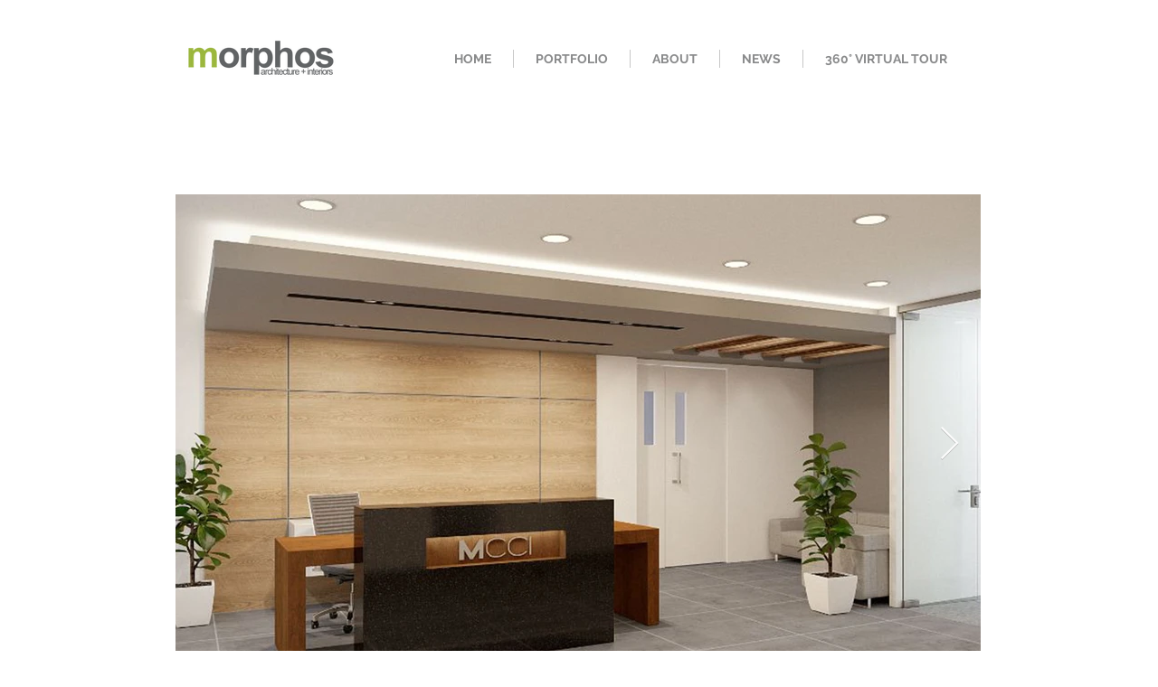

--- FILE ---
content_type: text/html; charset=UTF-8
request_url: https://www.morphosarchitects.com/mcci-pr
body_size: 155880
content:
<!DOCTYPE html>
<html lang="en">
<head>
  
  <!-- SEO Tags -->
  <title>MCCI Pr... | Morphos Architects</title>
  <link rel="canonical" href="https://www.morphosarchitects.com/mcci-pr"/>
  <meta property="og:title" content="MCCI Pr... | Morphos Architects"/>
  <meta property="og:url" content="https://www.morphosarchitects.com/mcci-pr"/>
  <meta property="og:site_name" content="Morphos Architects"/>
  <meta property="og:type" content="website"/>
  <meta name="fb_admins_meta_tag" content="MorphosArchitectCoLtd"/>
  <meta name="google-site-verification" content="X5qZaSuOreybfGJg7r577qt7PAxXUs8D5W51U0IFxp0"/>
  <meta property="fb:admins" content="MorphosArchitectCoLtd"/>
  <meta name="twitter:card" content="summary_large_image"/>
  <meta name="twitter:title" content="MCCI Pr... | Morphos Architects"/>

  
  <meta charset='utf-8'>
  <meta name="viewport" content="width=device-width, initial-scale=1" id="wixDesktopViewport" />
  <meta http-equiv="X-UA-Compatible" content="IE=edge">
  <meta name="generator" content="Wix.com Website Builder"/>

  <link rel="icon" sizes="192x192" href="https://static.wixstatic.com/media/471d93_b7affdff7b2c4512a9f6852eb1488ff9%7Emv2.webp/v1/fill/w_192%2Ch_192%2Clg_1%2Cusm_0.66_1.00_0.01/471d93_b7affdff7b2c4512a9f6852eb1488ff9%7Emv2.webp" type="image/png"/>
  <link rel="shortcut icon" href="https://static.wixstatic.com/media/471d93_b7affdff7b2c4512a9f6852eb1488ff9%7Emv2.webp/v1/fill/w_192%2Ch_192%2Clg_1%2Cusm_0.66_1.00_0.01/471d93_b7affdff7b2c4512a9f6852eb1488ff9%7Emv2.webp" type="image/png"/>
  <link rel="apple-touch-icon" href="https://static.wixstatic.com/media/471d93_b7affdff7b2c4512a9f6852eb1488ff9%7Emv2.webp/v1/fill/w_180%2Ch_180%2Clg_1%2Cusm_0.66_1.00_0.01/471d93_b7affdff7b2c4512a9f6852eb1488ff9%7Emv2.webp" type="image/png"/>

  <!-- Safari Pinned Tab Icon -->
  <!-- <link rel="mask-icon" href="https://static.wixstatic.com/media/471d93_b7affdff7b2c4512a9f6852eb1488ff9%7Emv2.webp/v1/fill/w_192%2Ch_192%2Clg_1%2Cusm_0.66_1.00_0.01/471d93_b7affdff7b2c4512a9f6852eb1488ff9%7Emv2.webp"> -->

  <!-- Original trials -->
  


  <!-- Segmenter Polyfill -->
  <script>
    if (!window.Intl || !window.Intl.Segmenter) {
      (function() {
        var script = document.createElement('script');
        script.src = 'https://static.parastorage.com/unpkg/@formatjs/intl-segmenter@11.7.10/polyfill.iife.js';
        document.head.appendChild(script);
      })();
    }
  </script>

  <!-- Legacy Polyfills -->
  <script nomodule="" src="https://static.parastorage.com/unpkg/core-js-bundle@3.2.1/minified.js"></script>
  <script nomodule="" src="https://static.parastorage.com/unpkg/focus-within-polyfill@5.0.9/dist/focus-within-polyfill.js"></script>

  <!-- Performance API Polyfills -->
  <script>
  (function () {
    var noop = function noop() {};
    if ("performance" in window === false) {
      window.performance = {};
    }
    window.performance.mark = performance.mark || noop;
    window.performance.measure = performance.measure || noop;
    if ("now" in window.performance === false) {
      var nowOffset = Date.now();
      if (performance.timing && performance.timing.navigationStart) {
        nowOffset = performance.timing.navigationStart;
      }
      window.performance.now = function now() {
        return Date.now() - nowOffset;
      };
    }
  })();
  </script>

  <!-- Globals Definitions -->
  <script>
    (function () {
      var now = Date.now()
      window.initialTimestamps = {
        initialTimestamp: now,
        initialRequestTimestamp: Math.round(performance.timeOrigin ? performance.timeOrigin : now - performance.now())
      }

      window.thunderboltTag = "libs-releases-GA-local"
      window.thunderboltVersion = "1.16529.0"
    })();
  </script>

  <!-- Essential Viewer Model -->
  <script type="application/json" id="wix-essential-viewer-model">{"fleetConfig":{"fleetName":"thunderbolt-seo-renderer","type":"GA","code":0},"mode":{"qa":false,"enableTestApi":false,"debug":false,"ssrIndicator":false,"ssrOnly":false,"siteAssetsFallback":"enable","versionIndicator":false},"componentsLibrariesTopology":[{"artifactId":"editor-elements","namespace":"wixui","url":"https:\/\/static.parastorage.com\/services\/editor-elements\/1.14675.0"},{"artifactId":"editor-elements","namespace":"dsgnsys","url":"https:\/\/static.parastorage.com\/services\/editor-elements\/1.14675.0"}],"siteFeaturesConfigs":{"sessionManager":{"isRunningInDifferentSiteContext":false}},"language":{"userLanguage":"en"},"siteAssets":{"clientTopology":{"mediaRootUrl":"https:\/\/static.wixstatic.com","staticMediaUrl":"https:\/\/static.wixstatic.com\/media","moduleRepoUrl":"https:\/\/static.parastorage.com\/unpkg","fileRepoUrl":"https:\/\/static.parastorage.com\/services","viewerAppsUrl":"https:\/\/viewer-apps.parastorage.com","viewerAssetsUrl":"https:\/\/viewer-assets.parastorage.com","siteAssetsUrl":"https:\/\/siteassets.parastorage.com","pageJsonServerUrls":["https:\/\/pages.parastorage.com","https:\/\/staticorigin.wixstatic.com","https:\/\/www.morphosarchitects.com","https:\/\/fallback.wix.com\/wix-html-editor-pages-webapp\/page"],"pathOfTBModulesInFileRepoForFallback":"wix-thunderbolt\/dist\/"}},"siteFeatures":["appMonitoring","assetsLoader","businessLogger","captcha","clickHandlerRegistrar","codeEmbed","commonConfig","componentsLoader","componentsRegistry","consentPolicy","cyclicTabbing","dynamicPages","environmentWixCodeSdk","environment","locationWixCodeSdk","mpaNavigation","navigationManager","navigationPhases","ooi","pages","panorama","passwordProtectedPage","protectedPages","renderer","reporter","routerFetch","router","scrollRestoration","seoWixCodeSdk","seo","sessionManager","siteMembersWixCodeSdk","siteMembers","siteScrollBlocker","siteWixCodeSdk","speculationRules","ssrCache","stores","structureApi","thunderboltInitializer","tpaCommons","tpaWorkerFeature","translations","usedPlatformApis","warmupData","windowMessageRegistrar","windowWixCodeSdk","wixCustomElementComponent","wixEmbedsApi","componentsReact","platform"],"site":{"externalBaseUrl":"https:\/\/www.morphosarchitects.com","isSEO":true},"media":{"staticMediaUrl":"https:\/\/static.wixstatic.com\/media","mediaRootUrl":"https:\/\/static.wixstatic.com\/","staticVideoUrl":"https:\/\/video.wixstatic.com\/"},"requestUrl":"https:\/\/www.morphosarchitects.com\/mcci-pr","rollout":{"siteAssetsVersionsRollout":false,"isDACRollout":0,"isTBRollout":false},"commonConfig":{"brand":"wix","host":"VIEWER","bsi":"","consentPolicy":{},"consentPolicyHeader":{},"siteRevision":"4","branchId":"a2e6f2a3-b531-4bf8-840f-09a178c49e5e","renderingFlow":"NONE","language":"en","locale":"en-mu"},"interactionSampleRatio":0.01,"dynamicModelUrl":"https:\/\/www.morphosarchitects.com\/_api\/v2\/dynamicmodel","accessTokensUrl":"https:\/\/www.morphosarchitects.com\/_api\/v1\/access-tokens","isExcludedFromSecurityExperiments":false,"experiments":{"specs.thunderbolt.hardenFetchAndXHR":true,"specs.thunderbolt.securityExperiments":true}}</script>
  <script>window.viewerModel = JSON.parse(document.getElementById('wix-essential-viewer-model').textContent)</script>

  <script>
    window.commonConfig = viewerModel.commonConfig
  </script>

  
  <!-- BEGIN handleAccessTokens bundle -->

  <script data-url="https://static.parastorage.com/services/wix-thunderbolt/dist/handleAccessTokens.inline.698ac2a0.bundle.min.js">(()=>{"use strict";function e(e){let{context:o,property:r,value:n,enumerable:i=!0}=e,l=e.get,c=e.set;if(!r||void 0===n&&!l&&!c)return new Error("property and value are required");let a=o||globalThis,s=a?.[r],u={};if(void 0!==n)u.value=n;else{if(l){let e=t(l);e&&(u.get=e)}if(c){let e=t(c);e&&(u.set=e)}}let p={...u,enumerable:i||!1,configurable:!1};void 0!==n&&(p.writable=!1);try{Object.defineProperty(a,r,p)}catch(e){return e instanceof TypeError?s:e}return s}function t(e,t){return"function"==typeof e?e:!0===e?.async&&"function"==typeof e.func?t?async function(t){return e.func(t)}:async function(){return e.func()}:"function"==typeof e?.func?e.func:void 0}try{e({property:"strictDefine",value:e})}catch{}try{e({property:"defineStrictObject",value:r})}catch{}try{e({property:"defineStrictMethod",value:n})}catch{}var o=["toString","toLocaleString","valueOf","constructor","prototype"];function r(t){let{context:n,property:l,propertiesToExclude:c=[],skipPrototype:a=!1,hardenPrototypePropertiesToExclude:s=[]}=t;if(!l)return new Error("property is required");let u=(n||globalThis)[l],p={},f=i(n,l);u&&("object"==typeof u||"function"==typeof u)&&Reflect.ownKeys(u).forEach(t=>{if(!c.includes(t)&&!o.includes(t)){let o=i(u,t);if(o&&(o.writable||o.configurable)){let{value:r,get:n,set:i,enumerable:l=!1}=o,c={};void 0!==r?c.value=r:n?c.get=n:i&&(c.set=i);try{let o=e({context:u,property:t,...c,enumerable:l});p[t]=o}catch(e){if(!(e instanceof TypeError))throw e;try{p[t]=o.value||o.get||o.set}catch{}}}}});let y={originalObject:u,originalProperties:p};if(!a&&void 0!==u?.prototype){let e=r({context:u,property:"prototype",propertiesToExclude:s,skipPrototype:!0});e instanceof Error||(y.originalPrototype=e?.originalObject,y.originalPrototypeProperties=e?.originalProperties)}return e({context:n,property:l,value:u,enumerable:f?.enumerable}),y}function n(t,o){let r=(o||globalThis)[t],n=i(o||globalThis,t);return r&&n&&(n.writable||n.configurable)?(Object.freeze(r),e({context:globalThis,property:t,value:r})):r}function i(e,t){if(e&&t)try{return Reflect.getOwnPropertyDescriptor(e,t)}catch{return}}function l(e){if("string"!=typeof e)return e;try{return decodeURIComponent(e).toLowerCase().trim()}catch{return e.toLowerCase().trim()}}function c(e,t){let o="";if("string"==typeof e)o=e.split("=")[0]?.trim()||"";else{if(!e||"string"!=typeof e.name)return!1;o=e.name}return t.has(l(o)||"")}function a(e,t){let o;return o="string"==typeof e?e.split(";").map(e=>e.trim()).filter(e=>e.length>0):e||[],o.filter(e=>!c(e,t))}var s=null;function u(){return null===s&&(s=typeof Document>"u"?void 0:Object.getOwnPropertyDescriptor(Document.prototype,"cookie")),s}function p(t,o){if(!globalThis?.cookieStore)return;let r=globalThis.cookieStore.get.bind(globalThis.cookieStore),n=globalThis.cookieStore.getAll.bind(globalThis.cookieStore),i=globalThis.cookieStore.set.bind(globalThis.cookieStore),l=globalThis.cookieStore.delete.bind(globalThis.cookieStore);return e({context:globalThis.CookieStore.prototype,property:"get",value:async function(e){return c(("string"==typeof e?e:e.name)||"",t)?null:r.call(this,e)},enumerable:!0}),e({context:globalThis.CookieStore.prototype,property:"getAll",value:async function(){return a(await n.apply(this,Array.from(arguments)),t)},enumerable:!0}),e({context:globalThis.CookieStore.prototype,property:"set",value:async function(){let e=Array.from(arguments);if(!c(1===e.length?e[0].name:e[0],t))return i.apply(this,e);o&&console.warn(o)},enumerable:!0}),e({context:globalThis.CookieStore.prototype,property:"delete",value:async function(){let e=Array.from(arguments);if(!c(1===e.length?e[0].name:e[0],t))return l.apply(this,e)},enumerable:!0}),e({context:globalThis.cookieStore,property:"prototype",value:globalThis.CookieStore.prototype,enumerable:!1}),e({context:globalThis,property:"cookieStore",value:globalThis.cookieStore,enumerable:!0}),{get:r,getAll:n,set:i,delete:l}}var f=["TextEncoder","TextDecoder","XMLHttpRequestEventTarget","EventTarget","URL","JSON","Reflect","Object","Array","Map","Set","WeakMap","WeakSet","Promise","Symbol","Error"],y=["addEventListener","removeEventListener","dispatchEvent","encodeURI","encodeURIComponent","decodeURI","decodeURIComponent"];const d=(e="",t="",o="/")=>`${e}=; ${t?`domain=${t};`:""} max-age=0; path=${o}; expires=Thu, 01 Jan 1970 00:00:01 GMT`,g="client-session-bind",b=[g,"client-binding","svSession","smSession","server-session-bind","wixSession2","wixSession3"].map(e=>e.toLowerCase()),{cookie:h}=function(t,o){let r=new Set(t);return e({context:document,property:"cookie",set:{func:e=>function(e,t,o,r){let n=u(),i=l(t.split(";")[0]||"")||"";[...o].every(e=>!i.startsWith(e.toLowerCase()))&&n?.set?n.set.call(e,t):r&&console.warn(r)}(document,e,r,o)},get:{func:()=>function(e,t){let o=u();if(!o?.get)throw new Error("Cookie descriptor or getter not available");return a(o.get.call(e),t).join("; ")}(document,r)},enumerable:!0}),{cookieStore:p(r,o),cookie:u()}}(b),m="tbReady",v="security_overrideGlobals",{experiments:w,siteFeaturesConfigs:T,accessTokensUrl:S}=window.viewerModel,k=S,x={},E=(()=>{const e=((e,t)=>{try{const o=t?t.get.call(document):document.cookie;return o.split(";").map(e=>e.trim()).filter(t=>t?.startsWith(e))[0]?.split("=")[1]}catch(e){return""}})(g,h);return(()=>{const e=d(g),t=d(g,location.hostname);h.set.call(document,e),h.set.call(document,t)})(),e})();E&&(x["client-binding"]=E);const C=fetch;addEventListener(m,function e(t){const{logger:o}=t.detail;try{window.tb.init({fetch:C,fetchHeaders:x})}catch(e){const t=new Error("TB003");o.meter(`${v}_${t.message}`,{paramsOverrides:{errorType:v,eventString:t.message}}),window?.viewerModel?.mode.debug&&console.error(e)}finally{removeEventListener(m,e)}}),w["specs.thunderbolt.hardenFetchAndXHR"]||(window.fetchDynamicModel=()=>T.sessionManager.isRunningInDifferentSiteContext?Promise.resolve({}):fetch(k,{credentials:"same-origin",headers:x}).then(function(e){if(!e.ok)throw new Error(`[${e.status}]${e.statusText}`);return e.json()}),window.dynamicModelPromise=window.fetchDynamicModel())})();
//# sourceMappingURL=https://static.parastorage.com/services/wix-thunderbolt/dist/handleAccessTokens.inline.698ac2a0.bundle.min.js.map</script>

<!-- END handleAccessTokens bundle -->

<!-- BEGIN overrideGlobals bundle -->

<script data-url="https://static.parastorage.com/services/wix-thunderbolt/dist/overrideGlobals.inline.ec13bfcf.bundle.min.js">(()=>{"use strict";function e(e){let{context:r,property:o,value:n,enumerable:i=!0}=e,c=e.get,a=e.set;if(!o||void 0===n&&!c&&!a)return new Error("property and value are required");let l=r||globalThis,u=l?.[o],s={};if(void 0!==n)s.value=n;else{if(c){let e=t(c);e&&(s.get=e)}if(a){let e=t(a);e&&(s.set=e)}}let p={...s,enumerable:i||!1,configurable:!1};void 0!==n&&(p.writable=!1);try{Object.defineProperty(l,o,p)}catch(e){return e instanceof TypeError?u:e}return u}function t(e,t){return"function"==typeof e?e:!0===e?.async&&"function"==typeof e.func?t?async function(t){return e.func(t)}:async function(){return e.func()}:"function"==typeof e?.func?e.func:void 0}try{e({property:"strictDefine",value:e})}catch{}try{e({property:"defineStrictObject",value:o})}catch{}try{e({property:"defineStrictMethod",value:n})}catch{}var r=["toString","toLocaleString","valueOf","constructor","prototype"];function o(t){let{context:n,property:c,propertiesToExclude:a=[],skipPrototype:l=!1,hardenPrototypePropertiesToExclude:u=[]}=t;if(!c)return new Error("property is required");let s=(n||globalThis)[c],p={},f=i(n,c);s&&("object"==typeof s||"function"==typeof s)&&Reflect.ownKeys(s).forEach(t=>{if(!a.includes(t)&&!r.includes(t)){let r=i(s,t);if(r&&(r.writable||r.configurable)){let{value:o,get:n,set:i,enumerable:c=!1}=r,a={};void 0!==o?a.value=o:n?a.get=n:i&&(a.set=i);try{let r=e({context:s,property:t,...a,enumerable:c});p[t]=r}catch(e){if(!(e instanceof TypeError))throw e;try{p[t]=r.value||r.get||r.set}catch{}}}}});let d={originalObject:s,originalProperties:p};if(!l&&void 0!==s?.prototype){let e=o({context:s,property:"prototype",propertiesToExclude:u,skipPrototype:!0});e instanceof Error||(d.originalPrototype=e?.originalObject,d.originalPrototypeProperties=e?.originalProperties)}return e({context:n,property:c,value:s,enumerable:f?.enumerable}),d}function n(t,r){let o=(r||globalThis)[t],n=i(r||globalThis,t);return o&&n&&(n.writable||n.configurable)?(Object.freeze(o),e({context:globalThis,property:t,value:o})):o}function i(e,t){if(e&&t)try{return Reflect.getOwnPropertyDescriptor(e,t)}catch{return}}function c(e){if("string"!=typeof e)return e;try{return decodeURIComponent(e).toLowerCase().trim()}catch{return e.toLowerCase().trim()}}function a(e,t){return e instanceof Headers?e.forEach((r,o)=>{l(o,t)||e.delete(o)}):Object.keys(e).forEach(r=>{l(r,t)||delete e[r]}),e}function l(e,t){return!t.has(c(e)||"")}function u(e,t){let r=!0,o=function(e){let t,r;if(globalThis.Request&&e instanceof Request)t=e.url;else{if("function"!=typeof e?.toString)throw new Error("Unsupported type for url");t=e.toString()}try{return new URL(t).pathname}catch{return r=t.replace(/#.+/gi,"").split("?").shift(),r.startsWith("/")?r:`/${r}`}}(e),n=c(o);return n&&t.some(e=>n.includes(e))&&(r=!1),r}function s(t,r,o){let n=fetch,i=XMLHttpRequest,c=new Set(r);function s(){let e=new i,r=e.open,n=e.setRequestHeader;return e.open=function(){let n=Array.from(arguments),i=n[1];if(n.length<2||u(i,t))return r.apply(e,n);throw new Error(o||`Request not allowed for path ${i}`)},e.setRequestHeader=function(t,r){l(decodeURIComponent(t),c)&&n.call(e,t,r)},e}return e({property:"fetch",value:function(){let e=function(e,t){return globalThis.Request&&e[0]instanceof Request&&e[0]?.headers?a(e[0].headers,t):e[1]?.headers&&a(e[1].headers,t),e}(arguments,c);return u(arguments[0],t)?n.apply(globalThis,Array.from(e)):new Promise((e,t)=>{t(new Error(o||`Request not allowed for path ${arguments[0]}`))})},enumerable:!0}),e({property:"XMLHttpRequest",value:s,enumerable:!0}),Object.keys(i).forEach(e=>{s[e]=i[e]}),{fetch:n,XMLHttpRequest:i}}var p=["TextEncoder","TextDecoder","XMLHttpRequestEventTarget","EventTarget","URL","JSON","Reflect","Object","Array","Map","Set","WeakMap","WeakSet","Promise","Symbol","Error"],f=["addEventListener","removeEventListener","dispatchEvent","encodeURI","encodeURIComponent","decodeURI","decodeURIComponent"];const d=function(){let t=globalThis.open,r=document.open;function o(e,r,o){let n="string"!=typeof e,i=t.call(window,e,r,o);return n||e&&function(e){return e.startsWith("//")&&/(?:[a-z0-9](?:[a-z0-9-]{0,61}[a-z0-9])?\.)+[a-z0-9][a-z0-9-]{0,61}[a-z0-9]/g.test(`${location.protocol}:${e}`)&&(e=`${location.protocol}${e}`),!e.startsWith("http")||new URL(e).hostname===location.hostname}(e)?{}:i}return e({property:"open",value:o,context:globalThis,enumerable:!0}),e({property:"open",value:function(e,t,n){return e?o(e,t,n):r.call(document,e||"",t||"",n||"")},context:document,enumerable:!0}),{open:t,documentOpen:r}},y=function(){let t=document.createElement,r=Element.prototype.setAttribute,o=Element.prototype.setAttributeNS;return e({property:"createElement",context:document,value:function(n,i){let a=t.call(document,n,i);if("iframe"===c(n)){e({property:"srcdoc",context:a,get:()=>"",set:()=>{console.warn("`srcdoc` is not allowed in iframe elements.")}});let t=function(e,t){"srcdoc"!==e.toLowerCase()?r.call(a,e,t):console.warn("`srcdoc` attribute is not allowed to be set.")},n=function(e,t,r){"srcdoc"!==t.toLowerCase()?o.call(a,e,t,r):console.warn("`srcdoc` attribute is not allowed to be set.")};a.setAttribute=t,a.setAttributeNS=n}return a},enumerable:!0}),{createElement:t,setAttribute:r,setAttributeNS:o}},m=["client-binding"],b=["/_api/v1/access-tokens","/_api/v2/dynamicmodel","/_api/one-app-session-web/v3/businesses"],h=function(){let t=setTimeout,r=setInterval;return o("setTimeout",0,globalThis),o("setInterval",0,globalThis),{setTimeout:t,setInterval:r};function o(t,r,o){let n=o||globalThis,i=n[t];if(!i||"function"!=typeof i)throw new Error(`Function ${t} not found or is not a function`);e({property:t,value:function(){let e=Array.from(arguments);if("string"!=typeof e[r])return i.apply(n,e);console.warn(`Calling ${t} with a String Argument at index ${r} is not allowed`)},context:o,enumerable:!0})}},v=function(){if(navigator&&"serviceWorker"in navigator){let t=navigator.serviceWorker.register;return e({context:navigator.serviceWorker,property:"register",value:function(){console.log("Service worker registration is not allowed")},enumerable:!0}),{register:t}}return{}};performance.mark("overrideGlobals started");const{isExcludedFromSecurityExperiments:g,experiments:w}=window.viewerModel,E=!g&&w["specs.thunderbolt.securityExperiments"];try{d(),E&&y(),w["specs.thunderbolt.hardenFetchAndXHR"]&&E&&s(b,m),v(),(e=>{let t=[],r=[];r=r.concat(["TextEncoder","TextDecoder"]),e&&(r=r.concat(["XMLHttpRequestEventTarget","EventTarget"])),r=r.concat(["URL","JSON"]),e&&(t=t.concat(["addEventListener","removeEventListener"])),t=t.concat(["encodeURI","encodeURIComponent","decodeURI","decodeURIComponent"]),r=r.concat(["String","Number"]),e&&r.push("Object"),r=r.concat(["Reflect"]),t.forEach(e=>{n(e),["addEventListener","removeEventListener"].includes(e)&&n(e,document)}),r.forEach(e=>{o({property:e})})})(E),E&&h()}catch(e){window?.viewerModel?.mode.debug&&console.error(e);const t=new Error("TB006");window.fedops?.reportError(t,"security_overrideGlobals"),window.Sentry?window.Sentry.captureException(t):globalThis.defineStrictProperty("sentryBuffer",[t],window,!1)}performance.mark("overrideGlobals ended")})();
//# sourceMappingURL=https://static.parastorage.com/services/wix-thunderbolt/dist/overrideGlobals.inline.ec13bfcf.bundle.min.js.map</script>

<!-- END overrideGlobals bundle -->


  
  <script>
    window.commonConfig = viewerModel.commonConfig

	
  </script>

  <!-- Initial CSS -->
  <style data-url="https://static.parastorage.com/services/wix-thunderbolt/dist/main.1f206720.min.css">@keyframes slide-horizontal-new{0%{transform:translateX(100%)}}@keyframes slide-horizontal-old{80%{opacity:1}to{opacity:0;transform:translateX(-100%)}}@keyframes slide-vertical-new{0%{transform:translateY(-100%)}}@keyframes slide-vertical-old{80%{opacity:1}to{opacity:0;transform:translateY(100%)}}@keyframes out-in-new{0%{opacity:0}}@keyframes out-in-old{to{opacity:0}}:root:active-view-transition{view-transition-name:none}::view-transition{pointer-events:none}:root:active-view-transition::view-transition-new(page-group),:root:active-view-transition::view-transition-old(page-group){animation-duration:.6s;cursor:wait;pointer-events:all}:root:active-view-transition-type(SlideHorizontal)::view-transition-old(page-group){animation:slide-horizontal-old .6s cubic-bezier(.83,0,.17,1) forwards;mix-blend-mode:normal}:root:active-view-transition-type(SlideHorizontal)::view-transition-new(page-group){animation:slide-horizontal-new .6s cubic-bezier(.83,0,.17,1) backwards;mix-blend-mode:normal}:root:active-view-transition-type(SlideVertical)::view-transition-old(page-group){animation:slide-vertical-old .6s cubic-bezier(.83,0,.17,1) forwards;mix-blend-mode:normal}:root:active-view-transition-type(SlideVertical)::view-transition-new(page-group){animation:slide-vertical-new .6s cubic-bezier(.83,0,.17,1) backwards;mix-blend-mode:normal}:root:active-view-transition-type(OutIn)::view-transition-old(page-group){animation:out-in-old .35s cubic-bezier(.22,1,.36,1) forwards}:root:active-view-transition-type(OutIn)::view-transition-new(page-group){animation:out-in-new .35s cubic-bezier(.64,0,.78,0) .35s backwards}@media(prefers-reduced-motion:reduce){::view-transition-group(*),::view-transition-new(*),::view-transition-old(*){animation:none!important}}body,html{background:transparent;border:0;margin:0;outline:0;padding:0;vertical-align:baseline}body{--scrollbar-width:0px;font-family:Arial,Helvetica,sans-serif;font-size:10px}body,html{height:100%}body{overflow-x:auto;overflow-y:scroll}body:not(.responsive) #site-root{min-width:var(--site-width);width:100%}body:not([data-js-loaded]) [data-hide-prejs]{visibility:hidden}wix-interact-element{display:contents}#SITE_CONTAINER{position:relative}:root{--one-unit:1vw;--section-max-width:9999px;--spx-stopper-max:9999px;--spx-stopper-min:0px;--browser-zoom:1}@supports(-webkit-appearance:none) and (stroke-color:transparent){:root{--safari-sticky-fix:opacity;--experimental-safari-sticky-fix:translateZ(0)}}@supports(container-type:inline-size){:root{--one-unit:1cqw}}[id^=oldHoverBox-]{mix-blend-mode:plus-lighter;transition:opacity .5s ease,visibility .5s ease}[data-mesh-id$=inlineContent-gridContainer]:has(>[id^=oldHoverBox-]){isolation:isolate}</style>
<style data-url="https://static.parastorage.com/services/wix-thunderbolt/dist/main.renderer.9cb0985f.min.css">a,abbr,acronym,address,applet,b,big,blockquote,button,caption,center,cite,code,dd,del,dfn,div,dl,dt,em,fieldset,font,footer,form,h1,h2,h3,h4,h5,h6,header,i,iframe,img,ins,kbd,label,legend,li,nav,object,ol,p,pre,q,s,samp,section,small,span,strike,strong,sub,sup,table,tbody,td,tfoot,th,thead,title,tr,tt,u,ul,var{background:transparent;border:0;margin:0;outline:0;padding:0;vertical-align:baseline}input,select,textarea{box-sizing:border-box;font-family:Helvetica,Arial,sans-serif}ol,ul{list-style:none}blockquote,q{quotes:none}ins{text-decoration:none}del{text-decoration:line-through}table{border-collapse:collapse;border-spacing:0}a{cursor:pointer;text-decoration:none}.testStyles{overflow-y:hidden}.reset-button{-webkit-appearance:none;background:none;border:0;color:inherit;font:inherit;line-height:normal;outline:0;overflow:visible;padding:0;-webkit-user-select:none;-moz-user-select:none;-ms-user-select:none}:focus{outline:none}body.device-mobile-optimized:not(.disable-site-overflow){overflow-x:hidden;overflow-y:scroll}body.device-mobile-optimized:not(.responsive) #SITE_CONTAINER{margin-left:auto;margin-right:auto;overflow-x:visible;position:relative;width:320px}body.device-mobile-optimized:not(.responsive):not(.blockSiteScrolling) #SITE_CONTAINER{margin-top:0}body.device-mobile-optimized>*{max-width:100%!important}body.device-mobile-optimized #site-root{overflow-x:hidden;overflow-y:hidden}@supports(overflow:clip){body.device-mobile-optimized #site-root{overflow-x:clip;overflow-y:clip}}body.device-mobile-non-optimized #SITE_CONTAINER #site-root{overflow-x:clip;overflow-y:clip}body.device-mobile-non-optimized.fullScreenMode{background-color:#5f6360}body.device-mobile-non-optimized.fullScreenMode #MOBILE_ACTIONS_MENU,body.device-mobile-non-optimized.fullScreenMode #SITE_BACKGROUND,body.device-mobile-non-optimized.fullScreenMode #site-root,body.fullScreenMode #WIX_ADS{visibility:hidden}body.fullScreenMode{overflow-x:hidden!important;overflow-y:hidden!important}body.fullScreenMode.device-mobile-optimized #TINY_MENU{opacity:0;pointer-events:none}body.fullScreenMode-scrollable.device-mobile-optimized{overflow-x:hidden!important;overflow-y:auto!important}body.fullScreenMode-scrollable.device-mobile-optimized #masterPage,body.fullScreenMode-scrollable.device-mobile-optimized #site-root{overflow-x:hidden!important;overflow-y:hidden!important}body.fullScreenMode-scrollable.device-mobile-optimized #SITE_BACKGROUND,body.fullScreenMode-scrollable.device-mobile-optimized #masterPage{height:auto!important}body.fullScreenMode-scrollable.device-mobile-optimized #masterPage.mesh-layout{height:0!important}body.blockSiteScrolling,body.siteScrollingBlocked{position:fixed;width:100%}body.blockSiteScrolling #SITE_CONTAINER{margin-top:calc(var(--blocked-site-scroll-margin-top)*-1)}#site-root{margin:0 auto;min-height:100%;position:relative;top:var(--wix-ads-height)}#site-root img:not([src]){visibility:hidden}#site-root svg img:not([src]){visibility:visible}.auto-generated-link{color:inherit}#SCROLL_TO_BOTTOM,#SCROLL_TO_TOP{height:0}.has-click-trigger{cursor:pointer}.fullScreenOverlay{bottom:0;display:flex;justify-content:center;left:0;overflow-y:hidden;position:fixed;right:0;top:-60px;z-index:1005}.fullScreenOverlay>.fullScreenOverlayContent{bottom:0;left:0;margin:0 auto;overflow:hidden;position:absolute;right:0;top:60px;transform:translateZ(0)}[data-mesh-id$=centeredContent],[data-mesh-id$=form],[data-mesh-id$=inlineContent]{pointer-events:none;position:relative}[data-mesh-id$=-gridWrapper],[data-mesh-id$=-rotated-wrapper]{pointer-events:none}[data-mesh-id$=-gridContainer]>*,[data-mesh-id$=-rotated-wrapper]>*,[data-mesh-id$=inlineContent]>:not([data-mesh-id$=-gridContainer]){pointer-events:auto}.device-mobile-optimized #masterPage.mesh-layout #SOSP_CONTAINER_CUSTOM_ID{grid-area:2/1/3/2;-ms-grid-row:2;position:relative}#masterPage.mesh-layout{-ms-grid-rows:max-content max-content min-content max-content;-ms-grid-columns:100%;align-items:start;display:-ms-grid;display:grid;grid-template-columns:100%;grid-template-rows:max-content max-content min-content max-content;justify-content:stretch}#masterPage.mesh-layout #PAGES_CONTAINER,#masterPage.mesh-layout #SITE_FOOTER-placeholder,#masterPage.mesh-layout #SITE_FOOTER_WRAPPER,#masterPage.mesh-layout #SITE_HEADER-placeholder,#masterPage.mesh-layout #SITE_HEADER_WRAPPER,#masterPage.mesh-layout #SOSP_CONTAINER_CUSTOM_ID[data-state~=mobileView],#masterPage.mesh-layout #soapAfterPagesContainer,#masterPage.mesh-layout #soapBeforePagesContainer{-ms-grid-row-align:start;-ms-grid-column-align:start;-ms-grid-column:1}#masterPage.mesh-layout #SITE_HEADER-placeholder,#masterPage.mesh-layout #SITE_HEADER_WRAPPER{grid-area:1/1/2/2;-ms-grid-row:1}#masterPage.mesh-layout #PAGES_CONTAINER,#masterPage.mesh-layout #soapAfterPagesContainer,#masterPage.mesh-layout #soapBeforePagesContainer{grid-area:3/1/4/2;-ms-grid-row:3}#masterPage.mesh-layout #soapAfterPagesContainer,#masterPage.mesh-layout #soapBeforePagesContainer{width:100%}#masterPage.mesh-layout #PAGES_CONTAINER{align-self:stretch}#masterPage.mesh-layout main#PAGES_CONTAINER{display:block}#masterPage.mesh-layout #SITE_FOOTER-placeholder,#masterPage.mesh-layout #SITE_FOOTER_WRAPPER{grid-area:4/1/5/2;-ms-grid-row:4}#masterPage.mesh-layout #SITE_PAGES,#masterPage.mesh-layout [data-mesh-id=PAGES_CONTAINERcenteredContent],#masterPage.mesh-layout [data-mesh-id=PAGES_CONTAINERinlineContent]{height:100%}#masterPage.mesh-layout.desktop>*{width:100%}#masterPage.mesh-layout #PAGES_CONTAINER,#masterPage.mesh-layout #SITE_FOOTER,#masterPage.mesh-layout #SITE_FOOTER_WRAPPER,#masterPage.mesh-layout #SITE_HEADER,#masterPage.mesh-layout #SITE_HEADER_WRAPPER,#masterPage.mesh-layout #SITE_PAGES,#masterPage.mesh-layout #masterPageinlineContent{position:relative}#masterPage.mesh-layout #SITE_HEADER{grid-area:1/1/2/2}#masterPage.mesh-layout #SITE_FOOTER{grid-area:4/1/5/2}#masterPage.mesh-layout.overflow-x-clip #SITE_FOOTER,#masterPage.mesh-layout.overflow-x-clip #SITE_HEADER{overflow-x:clip}[data-z-counter]{z-index:0}[data-z-counter="0"]{z-index:auto}.wixSiteProperties{-webkit-font-smoothing:antialiased;-moz-osx-font-smoothing:grayscale}:root{--wst-button-color-fill-primary:rgb(var(--color_48));--wst-button-color-border-primary:rgb(var(--color_49));--wst-button-color-text-primary:rgb(var(--color_50));--wst-button-color-fill-primary-hover:rgb(var(--color_51));--wst-button-color-border-primary-hover:rgb(var(--color_52));--wst-button-color-text-primary-hover:rgb(var(--color_53));--wst-button-color-fill-primary-disabled:rgb(var(--color_54));--wst-button-color-border-primary-disabled:rgb(var(--color_55));--wst-button-color-text-primary-disabled:rgb(var(--color_56));--wst-button-color-fill-secondary:rgb(var(--color_57));--wst-button-color-border-secondary:rgb(var(--color_58));--wst-button-color-text-secondary:rgb(var(--color_59));--wst-button-color-fill-secondary-hover:rgb(var(--color_60));--wst-button-color-border-secondary-hover:rgb(var(--color_61));--wst-button-color-text-secondary-hover:rgb(var(--color_62));--wst-button-color-fill-secondary-disabled:rgb(var(--color_63));--wst-button-color-border-secondary-disabled:rgb(var(--color_64));--wst-button-color-text-secondary-disabled:rgb(var(--color_65));--wst-color-fill-base-1:rgb(var(--color_36));--wst-color-fill-base-2:rgb(var(--color_37));--wst-color-fill-base-shade-1:rgb(var(--color_38));--wst-color-fill-base-shade-2:rgb(var(--color_39));--wst-color-fill-base-shade-3:rgb(var(--color_40));--wst-color-fill-accent-1:rgb(var(--color_41));--wst-color-fill-accent-2:rgb(var(--color_42));--wst-color-fill-accent-3:rgb(var(--color_43));--wst-color-fill-accent-4:rgb(var(--color_44));--wst-color-fill-background-primary:rgb(var(--color_11));--wst-color-fill-background-secondary:rgb(var(--color_12));--wst-color-text-primary:rgb(var(--color_15));--wst-color-text-secondary:rgb(var(--color_14));--wst-color-action:rgb(var(--color_18));--wst-color-disabled:rgb(var(--color_39));--wst-color-title:rgb(var(--color_45));--wst-color-subtitle:rgb(var(--color_46));--wst-color-line:rgb(var(--color_47));--wst-font-style-h2:var(--font_2);--wst-font-style-h3:var(--font_3);--wst-font-style-h4:var(--font_4);--wst-font-style-h5:var(--font_5);--wst-font-style-h6:var(--font_6);--wst-font-style-body-large:var(--font_7);--wst-font-style-body-medium:var(--font_8);--wst-font-style-body-small:var(--font_9);--wst-font-style-body-x-small:var(--font_10);--wst-color-custom-1:rgb(var(--color_13));--wst-color-custom-2:rgb(var(--color_16));--wst-color-custom-3:rgb(var(--color_17));--wst-color-custom-4:rgb(var(--color_19));--wst-color-custom-5:rgb(var(--color_20));--wst-color-custom-6:rgb(var(--color_21));--wst-color-custom-7:rgb(var(--color_22));--wst-color-custom-8:rgb(var(--color_23));--wst-color-custom-9:rgb(var(--color_24));--wst-color-custom-10:rgb(var(--color_25));--wst-color-custom-11:rgb(var(--color_26));--wst-color-custom-12:rgb(var(--color_27));--wst-color-custom-13:rgb(var(--color_28));--wst-color-custom-14:rgb(var(--color_29));--wst-color-custom-15:rgb(var(--color_30));--wst-color-custom-16:rgb(var(--color_31));--wst-color-custom-17:rgb(var(--color_32));--wst-color-custom-18:rgb(var(--color_33));--wst-color-custom-19:rgb(var(--color_34));--wst-color-custom-20:rgb(var(--color_35))}.wix-presets-wrapper{display:contents}</style>

  <meta name="format-detection" content="telephone=no">
  <meta name="skype_toolbar" content="skype_toolbar_parser_compatible">
  
  

  

  
      <!--pageHtmlEmbeds.head start-->
      <script type="wix/htmlEmbeds" id="pageHtmlEmbeds.head start"></script>
    
      <script id="mkp_vacation_mode_script" src="https://dev-reviews-mkp.nyc3.cdn.digitaloceanspaces.com/dev-mkp-vacation-mode/mkp-vaction-mode-script-8.js?instance_id=f0834dca-5dc8-405a-b33c-88f60e7bb674" async='true'></script>
    
      <script type="wix/htmlEmbeds" id="pageHtmlEmbeds.head end"></script>
      <!--pageHtmlEmbeds.head end-->
  

  <!-- head performance data start -->
  
  <!-- head performance data end -->
  

    


    
<style data-href="https://static.parastorage.com/services/editor-elements-library/dist/thunderbolt/rb_wixui.thunderbolt_bootstrap-classic.72e6a2a3.min.css">.PlZyDq{touch-action:manipulation}.uDW_Qe{align-items:center;box-sizing:border-box;display:flex;justify-content:var(--label-align);min-width:100%;text-align:initial;width:-moz-max-content;width:max-content}.uDW_Qe:before{max-width:var(--margin-start,0)}.uDW_Qe:after,.uDW_Qe:before{align-self:stretch;content:"";flex-grow:1}.uDW_Qe:after{max-width:var(--margin-end,0)}.FubTgk{height:100%}.FubTgk .uDW_Qe{border-radius:var(--corvid-border-radius,var(--rd,0));bottom:0;box-shadow:var(--shd,0 1px 4px rgba(0,0,0,.6));left:0;position:absolute;right:0;top:0;transition:var(--trans1,border-color .4s ease 0s,background-color .4s ease 0s)}.FubTgk .uDW_Qe:link,.FubTgk .uDW_Qe:visited{border-color:transparent}.FubTgk .l7_2fn{color:var(--corvid-color,rgb(var(--txt,var(--color_15,color_15))));font:var(--fnt,var(--font_5));margin:0;position:relative;transition:var(--trans2,color .4s ease 0s);white-space:nowrap}.FubTgk[aria-disabled=false] .uDW_Qe{background-color:var(--corvid-background-color,rgba(var(--bg,var(--color_17,color_17)),var(--alpha-bg,1)));border:solid var(--corvid-border-color,rgba(var(--brd,var(--color_15,color_15)),var(--alpha-brd,1))) var(--corvid-border-width,var(--brw,0));cursor:pointer!important}:host(.device-mobile-optimized) .FubTgk[aria-disabled=false]:active .uDW_Qe,body.device-mobile-optimized .FubTgk[aria-disabled=false]:active .uDW_Qe{background-color:var(--corvid-hover-background-color,rgba(var(--bgh,var(--color_18,color_18)),var(--alpha-bgh,1)));border-color:var(--corvid-hover-border-color,rgba(var(--brdh,var(--color_15,color_15)),var(--alpha-brdh,1)))}:host(.device-mobile-optimized) .FubTgk[aria-disabled=false]:active .l7_2fn,body.device-mobile-optimized .FubTgk[aria-disabled=false]:active .l7_2fn{color:var(--corvid-hover-color,rgb(var(--txth,var(--color_15,color_15))))}:host(:not(.device-mobile-optimized)) .FubTgk[aria-disabled=false]:hover .uDW_Qe,body:not(.device-mobile-optimized) .FubTgk[aria-disabled=false]:hover .uDW_Qe{background-color:var(--corvid-hover-background-color,rgba(var(--bgh,var(--color_18,color_18)),var(--alpha-bgh,1)));border-color:var(--corvid-hover-border-color,rgba(var(--brdh,var(--color_15,color_15)),var(--alpha-brdh,1)))}:host(:not(.device-mobile-optimized)) .FubTgk[aria-disabled=false]:hover .l7_2fn,body:not(.device-mobile-optimized) .FubTgk[aria-disabled=false]:hover .l7_2fn{color:var(--corvid-hover-color,rgb(var(--txth,var(--color_15,color_15))))}.FubTgk[aria-disabled=true] .uDW_Qe{background-color:var(--corvid-disabled-background-color,rgba(var(--bgd,204,204,204),var(--alpha-bgd,1)));border-color:var(--corvid-disabled-border-color,rgba(var(--brdd,204,204,204),var(--alpha-brdd,1)));border-style:solid;border-width:var(--corvid-border-width,var(--brw,0))}.FubTgk[aria-disabled=true] .l7_2fn{color:var(--corvid-disabled-color,rgb(var(--txtd,255,255,255)))}.uUxqWY{align-items:center;box-sizing:border-box;display:flex;justify-content:var(--label-align);min-width:100%;text-align:initial;width:-moz-max-content;width:max-content}.uUxqWY:before{max-width:var(--margin-start,0)}.uUxqWY:after,.uUxqWY:before{align-self:stretch;content:"";flex-grow:1}.uUxqWY:after{max-width:var(--margin-end,0)}.Vq4wYb[aria-disabled=false] .uUxqWY{cursor:pointer}:host(.device-mobile-optimized) .Vq4wYb[aria-disabled=false]:active .wJVzSK,body.device-mobile-optimized .Vq4wYb[aria-disabled=false]:active .wJVzSK{color:var(--corvid-hover-color,rgb(var(--txth,var(--color_15,color_15))));transition:var(--trans,color .4s ease 0s)}:host(:not(.device-mobile-optimized)) .Vq4wYb[aria-disabled=false]:hover .wJVzSK,body:not(.device-mobile-optimized) .Vq4wYb[aria-disabled=false]:hover .wJVzSK{color:var(--corvid-hover-color,rgb(var(--txth,var(--color_15,color_15))));transition:var(--trans,color .4s ease 0s)}.Vq4wYb .uUxqWY{bottom:0;left:0;position:absolute;right:0;top:0}.Vq4wYb .wJVzSK{color:var(--corvid-color,rgb(var(--txt,var(--color_15,color_15))));font:var(--fnt,var(--font_5));transition:var(--trans,color .4s ease 0s);white-space:nowrap}.Vq4wYb[aria-disabled=true] .wJVzSK{color:var(--corvid-disabled-color,rgb(var(--txtd,255,255,255)))}:host(:not(.device-mobile-optimized)) .CohWsy,body:not(.device-mobile-optimized) .CohWsy{display:flex}:host(:not(.device-mobile-optimized)) .V5AUxf,body:not(.device-mobile-optimized) .V5AUxf{-moz-column-gap:var(--margin);column-gap:var(--margin);direction:var(--direction);display:flex;margin:0 auto;position:relative;width:calc(100% - var(--padding)*2)}:host(:not(.device-mobile-optimized)) .V5AUxf>*,body:not(.device-mobile-optimized) .V5AUxf>*{direction:ltr;flex:var(--column-flex) 1 0%;left:0;margin-bottom:var(--padding);margin-top:var(--padding);min-width:0;position:relative;top:0}:host(.device-mobile-optimized) .V5AUxf,body.device-mobile-optimized .V5AUxf{display:block;padding-bottom:var(--padding-y);padding-left:var(--padding-x,0);padding-right:var(--padding-x,0);padding-top:var(--padding-y);position:relative}:host(.device-mobile-optimized) .V5AUxf>*,body.device-mobile-optimized .V5AUxf>*{margin-bottom:var(--margin);position:relative}:host(.device-mobile-optimized) .V5AUxf>:first-child,body.device-mobile-optimized .V5AUxf>:first-child{margin-top:var(--firstChildMarginTop,0)}:host(.device-mobile-optimized) .V5AUxf>:last-child,body.device-mobile-optimized .V5AUxf>:last-child{margin-bottom:var(--lastChildMarginBottom)}.LIhNy3{backface-visibility:hidden}.jhxvbR,.mtrorN{display:block;height:100%;width:100%}.jhxvbR img{max-width:var(--wix-img-max-width,100%)}.jhxvbR[data-animate-blur] img{filter:blur(9px);transition:filter .8s ease-in}.jhxvbR[data-animate-blur] img[data-load-done]{filter:none}.if7Vw2{height:100%;left:0;-webkit-mask-image:var(--mask-image,none);mask-image:var(--mask-image,none);-webkit-mask-position:var(--mask-position,0);mask-position:var(--mask-position,0);-webkit-mask-repeat:var(--mask-repeat,no-repeat);mask-repeat:var(--mask-repeat,no-repeat);-webkit-mask-size:var(--mask-size,100%);mask-size:var(--mask-size,100%);overflow:hidden;pointer-events:var(--fill-layer-background-media-pointer-events);position:absolute;top:0;width:100%}.if7Vw2.f0uTJH{clip:rect(0,auto,auto,0)}.if7Vw2 .i1tH8h{height:100%;position:absolute;top:0;width:100%}.if7Vw2 .DXi4PB{height:var(--fill-layer-image-height,100%);opacity:var(--fill-layer-image-opacity)}.if7Vw2 .DXi4PB img{height:100%;width:100%}@supports(-webkit-hyphens:none){.if7Vw2.f0uTJH{clip:auto;-webkit-clip-path:inset(0)}}.wG8dni{height:100%}.tcElKx{background-color:var(--bg-overlay-color);background-image:var(--bg-gradient);transition:var(--inherit-transition)}.ImALHf,.Ybjs9b{opacity:var(--fill-layer-video-opacity)}.UWmm3w{bottom:var(--media-padding-bottom);height:var(--media-padding-height);position:absolute;top:var(--media-padding-top);width:100%}.Yjj1af{transform:scale(var(--scale,1));transition:var(--transform-duration,transform 0s)}.ImALHf{height:100%;position:relative;width:100%}.KCM6zk{opacity:var(--fill-layer-video-opacity,var(--fill-layer-image-opacity,1))}.KCM6zk .DXi4PB,.KCM6zk .ImALHf,.KCM6zk .Ybjs9b{opacity:1}._uqPqy{clip-path:var(--fill-layer-clip)}._uqPqy,.eKyYhK{position:absolute;top:0}._uqPqy,.eKyYhK,.x0mqQS img{height:100%;width:100%}.pnCr6P{opacity:0}.blf7sp,.pnCr6P{position:absolute;top:0}.blf7sp{height:0;left:0;overflow:hidden;width:0}.rWP3Gv{left:0;pointer-events:var(--fill-layer-background-media-pointer-events);position:var(--fill-layer-background-media-position)}.Tr4n3d,.rWP3Gv,.wRqk6s{height:100%;top:0;width:100%}.wRqk6s{position:absolute}.Tr4n3d{background-color:var(--fill-layer-background-overlay-color);opacity:var(--fill-layer-background-overlay-blend-opacity-fallback,1);position:var(--fill-layer-background-overlay-position);transform:var(--fill-layer-background-overlay-transform)}@supports(mix-blend-mode:overlay){.Tr4n3d{mix-blend-mode:var(--fill-layer-background-overlay-blend-mode);opacity:var(--fill-layer-background-overlay-blend-opacity,1)}}.VXAmO2{--divider-pin-height__:min(1,calc(var(--divider-layers-pin-factor__) + 1));--divider-pin-layer-height__:var( --divider-layers-pin-factor__ );--divider-pin-border__:min(1,calc(var(--divider-layers-pin-factor__) / -1 + 1));height:calc(var(--divider-height__) + var(--divider-pin-height__)*var(--divider-layers-size__)*var(--divider-layers-y__))}.VXAmO2,.VXAmO2 .dy3w_9{left:0;position:absolute;width:100%}.VXAmO2 .dy3w_9{--divider-layer-i__:var(--divider-layer-i,0);background-position:left calc(50% + var(--divider-offset-x__) + var(--divider-layers-x__)*var(--divider-layer-i__)) bottom;background-repeat:repeat-x;border-bottom-style:solid;border-bottom-width:calc(var(--divider-pin-border__)*var(--divider-layer-i__)*var(--divider-layers-y__));height:calc(var(--divider-height__) + var(--divider-pin-layer-height__)*var(--divider-layer-i__)*var(--divider-layers-y__));opacity:calc(1 - var(--divider-layer-i__)/(var(--divider-layer-i__) + 1))}.UORcXs{--divider-height__:var(--divider-top-height,auto);--divider-offset-x__:var(--divider-top-offset-x,0px);--divider-layers-size__:var(--divider-top-layers-size,0);--divider-layers-y__:var(--divider-top-layers-y,0px);--divider-layers-x__:var(--divider-top-layers-x,0px);--divider-layers-pin-factor__:var(--divider-top-layers-pin-factor,0);border-top:var(--divider-top-padding,0) solid var(--divider-top-color,currentColor);opacity:var(--divider-top-opacity,1);top:0;transform:var(--divider-top-flip,scaleY(-1))}.UORcXs .dy3w_9{background-image:var(--divider-top-image,none);background-size:var(--divider-top-size,contain);border-color:var(--divider-top-color,currentColor);bottom:0;filter:var(--divider-top-filter,none)}.UORcXs .dy3w_9[data-divider-layer="1"]{display:var(--divider-top-layer-1-display,block)}.UORcXs .dy3w_9[data-divider-layer="2"]{display:var(--divider-top-layer-2-display,block)}.UORcXs .dy3w_9[data-divider-layer="3"]{display:var(--divider-top-layer-3-display,block)}.Io4VUz{--divider-height__:var(--divider-bottom-height,auto);--divider-offset-x__:var(--divider-bottom-offset-x,0px);--divider-layers-size__:var(--divider-bottom-layers-size,0);--divider-layers-y__:var(--divider-bottom-layers-y,0px);--divider-layers-x__:var(--divider-bottom-layers-x,0px);--divider-layers-pin-factor__:var(--divider-bottom-layers-pin-factor,0);border-bottom:var(--divider-bottom-padding,0) solid var(--divider-bottom-color,currentColor);bottom:0;opacity:var(--divider-bottom-opacity,1);transform:var(--divider-bottom-flip,none)}.Io4VUz .dy3w_9{background-image:var(--divider-bottom-image,none);background-size:var(--divider-bottom-size,contain);border-color:var(--divider-bottom-color,currentColor);bottom:0;filter:var(--divider-bottom-filter,none)}.Io4VUz .dy3w_9[data-divider-layer="1"]{display:var(--divider-bottom-layer-1-display,block)}.Io4VUz .dy3w_9[data-divider-layer="2"]{display:var(--divider-bottom-layer-2-display,block)}.Io4VUz .dy3w_9[data-divider-layer="3"]{display:var(--divider-bottom-layer-3-display,block)}.YzqVVZ{overflow:visible;position:relative}.mwF7X1{backface-visibility:hidden}.YGilLk{cursor:pointer}.Tj01hh{display:block}.MW5IWV,.Tj01hh{height:100%;width:100%}.MW5IWV{left:0;-webkit-mask-image:var(--mask-image,none);mask-image:var(--mask-image,none);-webkit-mask-position:var(--mask-position,0);mask-position:var(--mask-position,0);-webkit-mask-repeat:var(--mask-repeat,no-repeat);mask-repeat:var(--mask-repeat,no-repeat);-webkit-mask-size:var(--mask-size,100%);mask-size:var(--mask-size,100%);overflow:hidden;pointer-events:var(--fill-layer-background-media-pointer-events);position:absolute;top:0}.MW5IWV.N3eg0s{clip:rect(0,auto,auto,0)}.MW5IWV .Kv1aVt{height:100%;position:absolute;top:0;width:100%}.MW5IWV .dLPlxY{height:var(--fill-layer-image-height,100%);opacity:var(--fill-layer-image-opacity)}.MW5IWV .dLPlxY img{height:100%;width:100%}@supports(-webkit-hyphens:none){.MW5IWV.N3eg0s{clip:auto;-webkit-clip-path:inset(0)}}.VgO9Yg{height:100%}.LWbAav{background-color:var(--bg-overlay-color);background-image:var(--bg-gradient);transition:var(--inherit-transition)}.K_YxMd,.yK6aSC{opacity:var(--fill-layer-video-opacity)}.NGjcJN{bottom:var(--media-padding-bottom);height:var(--media-padding-height);position:absolute;top:var(--media-padding-top);width:100%}.mNGsUM{transform:scale(var(--scale,1));transition:var(--transform-duration,transform 0s)}.K_YxMd{height:100%;position:relative;width:100%}wix-media-canvas{display:block;height:100%}.I8xA4L{opacity:var(--fill-layer-video-opacity,var(--fill-layer-image-opacity,1))}.I8xA4L .K_YxMd,.I8xA4L .dLPlxY,.I8xA4L .yK6aSC{opacity:1}.bX9O_S{clip-path:var(--fill-layer-clip)}.Z_wCwr,.bX9O_S{position:absolute;top:0}.Jxk_UL img,.Z_wCwr,.bX9O_S{height:100%;width:100%}.K8MSra{opacity:0}.K8MSra,.YTb3b4{position:absolute;top:0}.YTb3b4{height:0;left:0;overflow:hidden;width:0}.SUz0WK{left:0;pointer-events:var(--fill-layer-background-media-pointer-events);position:var(--fill-layer-background-media-position)}.FNxOn5,.SUz0WK,.m4khSP{height:100%;top:0;width:100%}.FNxOn5{position:absolute}.m4khSP{background-color:var(--fill-layer-background-overlay-color);opacity:var(--fill-layer-background-overlay-blend-opacity-fallback,1);position:var(--fill-layer-background-overlay-position);transform:var(--fill-layer-background-overlay-transform)}@supports(mix-blend-mode:overlay){.m4khSP{mix-blend-mode:var(--fill-layer-background-overlay-blend-mode);opacity:var(--fill-layer-background-overlay-blend-opacity,1)}}._C0cVf{bottom:0;left:0;position:absolute;right:0;top:0;width:100%}.hFwGTD{transform:translateY(-100%);transition:.2s ease-in}.IQgXoP{transition:.2s}.Nr3Nid{opacity:0;transition:.2s ease-in}.Nr3Nid.l4oO6c{z-index:-1!important}.iQuoC4{opacity:1;transition:.2s}.CJF7A2{height:auto}.CJF7A2,.U4Bvut{position:relative;width:100%}:host(:not(.device-mobile-optimized)) .G5K6X8,body:not(.device-mobile-optimized) .G5K6X8{margin-left:calc((100% - var(--site-width))/2);width:var(--site-width)}.xU8fqS[data-focuscycled=active]{outline:1px solid transparent}.xU8fqS[data-focuscycled=active]:not(:focus-within){outline:2px solid transparent;transition:outline .01s ease}.xU8fqS ._4XcTfy{background-color:var(--screenwidth-corvid-background-color,rgba(var(--bg,var(--color_11,color_11)),var(--alpha-bg,1)));border-bottom:var(--brwb,0) solid var(--screenwidth-corvid-border-color,rgba(var(--brd,var(--color_15,color_15)),var(--alpha-brd,1)));border-top:var(--brwt,0) solid var(--screenwidth-corvid-border-color,rgba(var(--brd,var(--color_15,color_15)),var(--alpha-brd,1)));bottom:0;box-shadow:var(--shd,0 0 5px rgba(0,0,0,.7));left:0;position:absolute;right:0;top:0}.xU8fqS .gUbusX{background-color:rgba(var(--bgctr,var(--color_11,color_11)),var(--alpha-bgctr,1));border-radius:var(--rd,0);bottom:var(--brwb,0);top:var(--brwt,0)}.xU8fqS .G5K6X8,.xU8fqS .gUbusX{left:0;position:absolute;right:0}.xU8fqS .G5K6X8{bottom:0;top:0}:host(.device-mobile-optimized) .xU8fqS .G5K6X8,body.device-mobile-optimized .xU8fqS .G5K6X8{left:10px;right:10px}.SPY_vo{pointer-events:none}.BmZ5pC{min-height:calc(100vh - var(--wix-ads-height));min-width:var(--site-width);position:var(--bg-position);top:var(--wix-ads-height)}.BmZ5pC,.nTOEE9{height:100%;width:100%}.nTOEE9{overflow:hidden;position:relative}.nTOEE9.sqUyGm:hover{cursor:url([data-uri]),auto}.nTOEE9.C_JY0G:hover{cursor:url([data-uri]),auto}.RZQnmg{background-color:rgb(var(--color_11));border-radius:50%;bottom:12px;height:40px;opacity:0;pointer-events:none;position:absolute;right:12px;width:40px}.RZQnmg path{fill:rgb(var(--color_15))}.RZQnmg:focus{cursor:auto;opacity:1;pointer-events:auto}.rYiAuL{cursor:pointer}.gSXewE{height:0;left:0;overflow:hidden;top:0;width:0}.OJQ_3L,.gSXewE{position:absolute}.OJQ_3L{background-color:rgb(var(--color_11));border-radius:300px;bottom:0;cursor:pointer;height:40px;margin:16px 16px;opacity:0;pointer-events:none;right:0;width:40px}.OJQ_3L path{fill:rgb(var(--color_12))}.OJQ_3L:focus{cursor:auto;opacity:1;pointer-events:auto}.j7pOnl{box-sizing:border-box;height:100%;width:100%}.BI8PVQ{min-height:var(--image-min-height);min-width:var(--image-min-width)}.BI8PVQ img,img.BI8PVQ{filter:var(--filter-effect-svg-url);-webkit-mask-image:var(--mask-image,none);mask-image:var(--mask-image,none);-webkit-mask-position:var(--mask-position,0);mask-position:var(--mask-position,0);-webkit-mask-repeat:var(--mask-repeat,no-repeat);mask-repeat:var(--mask-repeat,no-repeat);-webkit-mask-size:var(--mask-size,100% 100%);mask-size:var(--mask-size,100% 100%);-o-object-position:var(--object-position);object-position:var(--object-position)}.MazNVa{left:var(--left,auto);position:var(--position-fixed,static);top:var(--top,auto);z-index:var(--z-index,auto)}.MazNVa .BI8PVQ img{box-shadow:0 0 0 #000;position:static;-webkit-user-select:none;-moz-user-select:none;-ms-user-select:none;user-select:none}.MazNVa .j7pOnl{display:block;overflow:hidden}.MazNVa .BI8PVQ{overflow:hidden}.c7cMWz{bottom:0;left:0;position:absolute;right:0;top:0}.FVGvCX{height:auto;position:relative;width:100%}body:not(.responsive) .zK7MhX{align-self:start;grid-area:1/1/1/1;height:100%;justify-self:stretch;left:0;position:relative}:host(:not(.device-mobile-optimized)) .c7cMWz,body:not(.device-mobile-optimized) .c7cMWz{margin-left:calc((100% - var(--site-width))/2);width:var(--site-width)}.fEm0Bo .c7cMWz{background-color:rgba(var(--bg,var(--color_11,color_11)),var(--alpha-bg,1));overflow:hidden}:host(.device-mobile-optimized) .c7cMWz,body.device-mobile-optimized .c7cMWz{left:10px;right:10px}.PFkO7r{bottom:0;left:0;position:absolute;right:0;top:0}.HT5ybB{height:auto;position:relative;width:100%}body:not(.responsive) .dBAkHi{align-self:start;grid-area:1/1/1/1;height:100%;justify-self:stretch;left:0;position:relative}:host(:not(.device-mobile-optimized)) .PFkO7r,body:not(.device-mobile-optimized) .PFkO7r{margin-left:calc((100% - var(--site-width))/2);width:var(--site-width)}:host(.device-mobile-optimized) .PFkO7r,body.device-mobile-optimized .PFkO7r{left:10px;right:10px}</style>
<style data-href="https://static.parastorage.com/services/editor-elements-library/dist/thunderbolt/rb_wixui.thunderbolt[DropDownMenu_TextSeparatorsMenuButtonSkin].8efdb0b0.min.css">._pfxlW{clip-path:inset(50%);height:24px;position:absolute;width:24px}._pfxlW:active,._pfxlW:focus{clip-path:unset;right:0;top:50%;transform:translateY(-50%)}._pfxlW.RG3k61{transform:translateY(-50%) rotate(180deg)}.EFUBGn,.rhHoTC{box-sizing:border-box;height:100%;overflow:visible;position:relative;width:auto}.EFUBGn[data-state~=header] a,.EFUBGn[data-state~=header] div,[data-state~=header].rhHoTC a,[data-state~=header].rhHoTC div{cursor:default!important}.EFUBGn .wIGMae,.rhHoTC .wIGMae{display:inline-block;height:100%;width:100%}.rhHoTC{--display:inline-block;border-left:1px solid rgba(var(--sep,var(--color_15,color_15)),var(--alpha-sep,1));cursor:pointer;display:var(--display);font:var(--fnt,var(--font_1))}.rhHoTC .aWTgIN{color:rgb(var(--txt,var(--color_15,color_15)));display:inline-block;padding:0 10px;transition:var(--trans,color .4s ease 0s)}.rhHoTC .Zw7XIs{padding:0 var(--pad,5px)}.rhHoTC:first-child[data-direction=ltr],.rhHoTC:last-child[data-direction=rtl],.rhHoTC[data-listposition=lonely]{border:0}.rhHoTC[data-state~=link]:hover .aWTgIN,.rhHoTC[data-state~=over] .aWTgIN{color:rgb(var(--txth,var(--color_14,color_14)));transition:var(--trans,color .4s ease 0s)}.rhHoTC[data-state~=selected] .aWTgIN{color:rgb(var(--txts,var(--color_14,color_14)));transition:var(--trans,color .4s ease 0s)}.rhHoTC[data-state~=drop]{border:0;border-top:1px solid rgba(var(--sep,var(--color_15,color_15)),var(--alpha-sep,1));display:block;width:100%}.rhHoTC[data-state~=drop] .aWTgIN{display:inline-block;padding:0 .5em}.rhHoTC[data-state~=drop] .Zw7XIs{padding:0}.rhHoTC[data-listposition=dropLonely],.rhHoTC[data-listposition=top]{border:0}.GUSTu5{overflow-x:hidden}.GUSTu5 .ONlyPu{display:flex;flex-direction:column;height:100%;width:100%}.GUSTu5 .ONlyPu .BStpMp{flex:1}.GUSTu5 .ONlyPu .qDaKPQ{height:calc(100% - (var(--menuTotalBordersY, 0px)));overflow:visible;white-space:nowrap;width:calc(100% - (var(--menuTotalBordersX, 0px)))}.GUSTu5 .ONlyPu .qDaKPQ .JAo9_G,.GUSTu5 .ONlyPu .qDaKPQ .XFe7yJ{direction:var(--menu-direction);display:inline-block;text-align:var(--menu-align,var(--align))}.GUSTu5 .ONlyPu .qDaKPQ .iFrTrN{display:block;width:100%}.GUSTu5 .A4aeYo{direction:var(--submenus-direction);display:block;opacity:1;text-align:var(--submenus-align,var(--align));z-index:99999}.GUSTu5 .A4aeYo .ByVsPT{display:inherit;overflow:visible;visibility:inherit;white-space:nowrap;width:auto}.GUSTu5 .A4aeYo.PxlFWD{transition:visibility;transition-delay:.2s;visibility:visible}.GUSTu5 .A4aeYo .XFe7yJ{display:inline-block}.GUSTu5 .Iw9hvp{display:none}.nYRjqR>nav{bottom:0;left:0;right:0;top:0}.nYRjqR .A4aeYo,.nYRjqR .qDaKPQ,.nYRjqR>nav{position:absolute}.nYRjqR .A4aeYo{margin-top:7px;visibility:hidden}.nYRjqR [data-dropmode=dropUp] .A4aeYo{margin-bottom:7px;margin-top:0}.nYRjqR .ByVsPT{background-color:rgba(var(--bgDrop,var(--color_11,color_11)),var(--alpha-bgDrop,1));border-radius:var(--rd,0);box-shadow:var(--shd,0 1px 4px rgba(0,0,0,.6))}</style>
<style data-href="https://static.parastorage.com/services/editor-elements-library/dist/thunderbolt/rb_wixui.thunderbolt_bootstrap.a1b00b19.min.css">.cwL6XW{cursor:pointer}.sNF2R0{opacity:0}.hLoBV3{transition:opacity var(--transition-duration) cubic-bezier(.37,0,.63,1)}.Rdf41z,.hLoBV3{opacity:1}.ftlZWo{transition:opacity var(--transition-duration) cubic-bezier(.37,0,.63,1)}.ATGlOr,.ftlZWo{opacity:0}.KQSXD0{transition:opacity var(--transition-duration) cubic-bezier(.64,0,.78,0)}.KQSXD0,.pagQKE{opacity:1}._6zG5H{opacity:0;transition:opacity var(--transition-duration) cubic-bezier(.22,1,.36,1)}.BB49uC{transform:translateX(100%)}.j9xE1V{transition:transform var(--transition-duration) cubic-bezier(.87,0,.13,1)}.ICs7Rs,.j9xE1V{transform:translateX(0)}.DxijZJ{transition:transform var(--transition-duration) cubic-bezier(.87,0,.13,1)}.B5kjYq,.DxijZJ{transform:translateX(-100%)}.cJijIV{transition:transform var(--transition-duration) cubic-bezier(.87,0,.13,1)}.cJijIV,.hOxaWM{transform:translateX(0)}.T9p3fN{transform:translateX(100%);transition:transform var(--transition-duration) cubic-bezier(.87,0,.13,1)}.qDxYJm{transform:translateY(100%)}.aA9V0P{transition:transform var(--transition-duration) cubic-bezier(.87,0,.13,1)}.YPXPAS,.aA9V0P{transform:translateY(0)}.Xf2zsA{transition:transform var(--transition-duration) cubic-bezier(.87,0,.13,1)}.Xf2zsA,.y7Kt7s{transform:translateY(-100%)}.EeUgMu{transition:transform var(--transition-duration) cubic-bezier(.87,0,.13,1)}.EeUgMu,.fdHrtm{transform:translateY(0)}.WIFaG4{transform:translateY(100%);transition:transform var(--transition-duration) cubic-bezier(.87,0,.13,1)}body:not(.responsive) .JsJXaX{overflow-x:clip}:root:active-view-transition .JsJXaX{view-transition-name:page-group}.AnQkDU{display:grid;grid-template-columns:1fr;grid-template-rows:1fr;height:100%}.AnQkDU>div{align-self:stretch!important;grid-area:1/1/2/2;justify-self:stretch!important}.StylableButton2545352419__root{-archetype:box;border:none;box-sizing:border-box;cursor:pointer;display:block;height:100%;min-height:10px;min-width:10px;padding:0;touch-action:manipulation;width:100%}.StylableButton2545352419__root[disabled]{pointer-events:none}.StylableButton2545352419__root:not(:hover):not([disabled]).StylableButton2545352419--hasBackgroundColor{background-color:var(--corvid-background-color)!important}.StylableButton2545352419__root:hover:not([disabled]).StylableButton2545352419--hasHoverBackgroundColor{background-color:var(--corvid-hover-background-color)!important}.StylableButton2545352419__root:not(:hover)[disabled].StylableButton2545352419--hasDisabledBackgroundColor{background-color:var(--corvid-disabled-background-color)!important}.StylableButton2545352419__root:not(:hover):not([disabled]).StylableButton2545352419--hasBorderColor{border-color:var(--corvid-border-color)!important}.StylableButton2545352419__root:hover:not([disabled]).StylableButton2545352419--hasHoverBorderColor{border-color:var(--corvid-hover-border-color)!important}.StylableButton2545352419__root:not(:hover)[disabled].StylableButton2545352419--hasDisabledBorderColor{border-color:var(--corvid-disabled-border-color)!important}.StylableButton2545352419__root.StylableButton2545352419--hasBorderRadius{border-radius:var(--corvid-border-radius)!important}.StylableButton2545352419__root.StylableButton2545352419--hasBorderWidth{border-width:var(--corvid-border-width)!important}.StylableButton2545352419__root:not(:hover):not([disabled]).StylableButton2545352419--hasColor,.StylableButton2545352419__root:not(:hover):not([disabled]).StylableButton2545352419--hasColor .StylableButton2545352419__label{color:var(--corvid-color)!important}.StylableButton2545352419__root:hover:not([disabled]).StylableButton2545352419--hasHoverColor,.StylableButton2545352419__root:hover:not([disabled]).StylableButton2545352419--hasHoverColor .StylableButton2545352419__label{color:var(--corvid-hover-color)!important}.StylableButton2545352419__root:not(:hover)[disabled].StylableButton2545352419--hasDisabledColor,.StylableButton2545352419__root:not(:hover)[disabled].StylableButton2545352419--hasDisabledColor .StylableButton2545352419__label{color:var(--corvid-disabled-color)!important}.StylableButton2545352419__link{-archetype:box;box-sizing:border-box;color:#000;text-decoration:none}.StylableButton2545352419__container{align-items:center;display:flex;flex-basis:auto;flex-direction:row;flex-grow:1;height:100%;justify-content:center;overflow:hidden;transition:all .2s ease,visibility 0s;width:100%}.StylableButton2545352419__label{-archetype:text;-controller-part-type:LayoutChildDisplayDropdown,LayoutFlexChildSpacing(first);max-width:100%;min-width:1.8em;overflow:hidden;text-align:center;text-overflow:ellipsis;transition:inherit;white-space:nowrap}.StylableButton2545352419__root.StylableButton2545352419--isMaxContent .StylableButton2545352419__label{text-overflow:unset}.StylableButton2545352419__root.StylableButton2545352419--isWrapText .StylableButton2545352419__label{min-width:10px;overflow-wrap:break-word;white-space:break-spaces;word-break:break-word}.StylableButton2545352419__icon{-archetype:icon;-controller-part-type:LayoutChildDisplayDropdown,LayoutFlexChildSpacing(last);flex-shrink:0;height:50px;min-width:1px;transition:inherit}.StylableButton2545352419__icon.StylableButton2545352419--override{display:block!important}.StylableButton2545352419__icon svg,.StylableButton2545352419__icon>span{display:flex;height:inherit;width:inherit}.StylableButton2545352419__root:not(:hover):not([disalbed]).StylableButton2545352419--hasIconColor .StylableButton2545352419__icon svg{fill:var(--corvid-icon-color)!important;stroke:var(--corvid-icon-color)!important}.StylableButton2545352419__root:hover:not([disabled]).StylableButton2545352419--hasHoverIconColor .StylableButton2545352419__icon svg{fill:var(--corvid-hover-icon-color)!important;stroke:var(--corvid-hover-icon-color)!important}.StylableButton2545352419__root:not(:hover)[disabled].StylableButton2545352419--hasDisabledIconColor .StylableButton2545352419__icon svg{fill:var(--corvid-disabled-icon-color)!important;stroke:var(--corvid-disabled-icon-color)!important}.aeyn4z{bottom:0;left:0;position:absolute;right:0;top:0}.qQrFOK{cursor:pointer}.VDJedC{-webkit-tap-highlight-color:rgba(0,0,0,0);fill:var(--corvid-fill-color,var(--fill));fill-opacity:var(--fill-opacity);stroke:var(--corvid-stroke-color,var(--stroke));stroke-opacity:var(--stroke-opacity);stroke-width:var(--stroke-width);filter:var(--drop-shadow,none);opacity:var(--opacity);transform:var(--flip)}.VDJedC,.VDJedC svg{bottom:0;left:0;position:absolute;right:0;top:0}.VDJedC svg{height:var(--svg-calculated-height,100%);margin:auto;padding:var(--svg-calculated-padding,0);width:var(--svg-calculated-width,100%)}.VDJedC svg:not([data-type=ugc]){overflow:visible}.l4CAhn *{vector-effect:non-scaling-stroke}.Z_l5lU{-webkit-text-size-adjust:100%;-moz-text-size-adjust:100%;text-size-adjust:100%}ol.font_100,ul.font_100{color:#080808;font-family:"Arial, Helvetica, sans-serif",serif;font-size:10px;font-style:normal;font-variant:normal;font-weight:400;letter-spacing:normal;line-height:normal;margin:0;text-decoration:none}ol.font_100 li,ul.font_100 li{margin-bottom:12px}ol.wix-list-text-align,ul.wix-list-text-align{list-style-position:inside}ol.wix-list-text-align h1,ol.wix-list-text-align h2,ol.wix-list-text-align h3,ol.wix-list-text-align h4,ol.wix-list-text-align h5,ol.wix-list-text-align h6,ol.wix-list-text-align p,ul.wix-list-text-align h1,ul.wix-list-text-align h2,ul.wix-list-text-align h3,ul.wix-list-text-align h4,ul.wix-list-text-align h5,ul.wix-list-text-align h6,ul.wix-list-text-align p{display:inline}.HQSswv{cursor:pointer}.yi6otz{clip:rect(0 0 0 0);border:0;height:1px;margin:-1px;overflow:hidden;padding:0;position:absolute;width:1px}.zQ9jDz [data-attr-richtext-marker=true]{display:block}.zQ9jDz [data-attr-richtext-marker=true] table{border-collapse:collapse;margin:15px 0;width:100%}.zQ9jDz [data-attr-richtext-marker=true] table td{padding:12px;position:relative}.zQ9jDz [data-attr-richtext-marker=true] table td:after{border-bottom:1px solid currentColor;border-left:1px solid currentColor;bottom:0;content:"";left:0;opacity:.2;position:absolute;right:0;top:0}.zQ9jDz [data-attr-richtext-marker=true] table tr td:last-child:after{border-right:1px solid currentColor}.zQ9jDz [data-attr-richtext-marker=true] table tr:first-child td:after{border-top:1px solid currentColor}@supports(-webkit-appearance:none) and (stroke-color:transparent){.qvSjx3>*>:first-child{vertical-align:top}}@supports(-webkit-touch-callout:none){.qvSjx3>*>:first-child{vertical-align:top}}.LkZBpT :is(p,h1,h2,h3,h4,h5,h6,ul,ol,span[data-attr-richtext-marker],blockquote,div) [class$=rich-text__text],.LkZBpT :is(p,h1,h2,h3,h4,h5,h6,ul,ol,span[data-attr-richtext-marker],blockquote,div)[class$=rich-text__text]{color:var(--corvid-color,currentColor)}.LkZBpT :is(p,h1,h2,h3,h4,h5,h6,ul,ol,span[data-attr-richtext-marker],blockquote,div) span[style*=color]{color:var(--corvid-color,currentColor)!important}.Kbom4H{direction:var(--text-direction);min-height:var(--min-height);min-width:var(--min-width)}.Kbom4H .upNqi2{word-wrap:break-word;height:100%;overflow-wrap:break-word;position:relative;width:100%}.Kbom4H .upNqi2 ul{list-style:disc inside}.Kbom4H .upNqi2 li{margin-bottom:12px}.MMl86N blockquote,.MMl86N div,.MMl86N h1,.MMl86N h2,.MMl86N h3,.MMl86N h4,.MMl86N h5,.MMl86N h6,.MMl86N p{letter-spacing:normal;line-height:normal}.gYHZuN{min-height:var(--min-height);min-width:var(--min-width)}.gYHZuN .upNqi2{word-wrap:break-word;height:100%;overflow-wrap:break-word;position:relative;width:100%}.gYHZuN .upNqi2 ol,.gYHZuN .upNqi2 ul{letter-spacing:normal;line-height:normal;margin-inline-start:.5em;padding-inline-start:1.3em}.gYHZuN .upNqi2 ul{list-style-type:disc}.gYHZuN .upNqi2 ol{list-style-type:decimal}.gYHZuN .upNqi2 ol ul,.gYHZuN .upNqi2 ul ul{line-height:normal;list-style-type:circle}.gYHZuN .upNqi2 ol ol ul,.gYHZuN .upNqi2 ol ul ul,.gYHZuN .upNqi2 ul ol ul,.gYHZuN .upNqi2 ul ul ul{line-height:normal;list-style-type:square}.gYHZuN .upNqi2 li{font-style:inherit;font-weight:inherit;letter-spacing:normal;line-height:inherit}.gYHZuN .upNqi2 h1,.gYHZuN .upNqi2 h2,.gYHZuN .upNqi2 h3,.gYHZuN .upNqi2 h4,.gYHZuN .upNqi2 h5,.gYHZuN .upNqi2 h6,.gYHZuN .upNqi2 p{letter-spacing:normal;line-height:normal;margin-block:0;margin:0}.gYHZuN .upNqi2 a{color:inherit}.MMl86N,.ku3DBC{word-wrap:break-word;direction:var(--text-direction);min-height:var(--min-height);min-width:var(--min-width);mix-blend-mode:var(--blendMode,normal);overflow-wrap:break-word;pointer-events:none;text-align:start;text-shadow:var(--textOutline,0 0 transparent),var(--textShadow,0 0 transparent);text-transform:var(--textTransform,"none")}.MMl86N>*,.ku3DBC>*{pointer-events:auto}.MMl86N li,.ku3DBC li{font-style:inherit;font-weight:inherit;letter-spacing:normal;line-height:inherit}.MMl86N ol,.MMl86N ul,.ku3DBC ol,.ku3DBC ul{letter-spacing:normal;line-height:normal;margin-inline-end:0;margin-inline-start:.5em}.MMl86N:not(.Vq6kJx) ol,.MMl86N:not(.Vq6kJx) ul,.ku3DBC:not(.Vq6kJx) ol,.ku3DBC:not(.Vq6kJx) ul{padding-inline-end:0;padding-inline-start:1.3em}.MMl86N ul,.ku3DBC ul{list-style-type:disc}.MMl86N ol,.ku3DBC ol{list-style-type:decimal}.MMl86N ol ul,.MMl86N ul ul,.ku3DBC ol ul,.ku3DBC ul ul{list-style-type:circle}.MMl86N ol ol ul,.MMl86N ol ul ul,.MMl86N ul ol ul,.MMl86N ul ul ul,.ku3DBC ol ol ul,.ku3DBC ol ul ul,.ku3DBC ul ol ul,.ku3DBC ul ul ul{list-style-type:square}.MMl86N blockquote,.MMl86N div,.MMl86N h1,.MMl86N h2,.MMl86N h3,.MMl86N h4,.MMl86N h5,.MMl86N h6,.MMl86N p,.ku3DBC blockquote,.ku3DBC div,.ku3DBC h1,.ku3DBC h2,.ku3DBC h3,.ku3DBC h4,.ku3DBC h5,.ku3DBC h6,.ku3DBC p{margin-block:0;margin:0}.MMl86N a,.ku3DBC a{color:inherit}.Vq6kJx li{margin-inline-end:0;margin-inline-start:1.3em}.Vd6aQZ{overflow:hidden;padding:0;pointer-events:none;white-space:nowrap}.mHZSwn{display:none}.lvxhkV{bottom:0;left:0;position:absolute;right:0;top:0;width:100%}.QJjwEo{transform:translateY(-100%);transition:.2s ease-in}.kdBXfh{transition:.2s}.MP52zt{opacity:0;transition:.2s ease-in}.MP52zt.Bhu9m5{z-index:-1!important}.LVP8Wf{opacity:1;transition:.2s}.VrZrC0{height:auto}.VrZrC0,.cKxVkc{position:relative;width:100%}:host(:not(.device-mobile-optimized)) .vlM3HR,body:not(.device-mobile-optimized) .vlM3HR{margin-left:calc((100% - var(--site-width))/2);width:var(--site-width)}.AT7o0U[data-focuscycled=active]{outline:1px solid transparent}.AT7o0U[data-focuscycled=active]:not(:focus-within){outline:2px solid transparent;transition:outline .01s ease}.AT7o0U .vlM3HR{bottom:0;left:0;position:absolute;right:0;top:0}.Tj01hh,.jhxvbR{display:block;height:100%;width:100%}.jhxvbR img{max-width:var(--wix-img-max-width,100%)}.jhxvbR[data-animate-blur] img{filter:blur(9px);transition:filter .8s ease-in}.jhxvbR[data-animate-blur] img[data-load-done]{filter:none}.WzbAF8{direction:var(--direction)}.WzbAF8 .mpGTIt .O6KwRn{display:var(--item-display);height:var(--item-size);margin-block:var(--item-margin-block);margin-inline:var(--item-margin-inline);width:var(--item-size)}.WzbAF8 .mpGTIt .O6KwRn:last-child{margin-block:0;margin-inline:0}.WzbAF8 .mpGTIt .O6KwRn .oRtuWN{display:block}.WzbAF8 .mpGTIt .O6KwRn .oRtuWN .YaS0jR{height:var(--item-size);width:var(--item-size)}.WzbAF8 .mpGTIt{height:100%;position:absolute;white-space:nowrap;width:100%}:host(.device-mobile-optimized) .WzbAF8 .mpGTIt,body.device-mobile-optimized .WzbAF8 .mpGTIt{white-space:normal}.big2ZD{display:grid;grid-template-columns:1fr;grid-template-rows:1fr;height:calc(100% - var(--wix-ads-height));left:0;margin-top:var(--wix-ads-height);position:fixed;top:0;width:100%}.SHHiV9,.big2ZD{pointer-events:none;z-index:var(--pinned-layer-in-container,var(--above-all-in-container))}</style>
<style data-href="https://static.parastorage.com/services/editor-elements-library/dist/thunderbolt/rb_wixui.thunderbolt[StylableButton_Default].e469137d.min.css">.StylableButton2545352419__root{-archetype:box;border:none;box-sizing:border-box;cursor:pointer;display:block;height:100%;min-height:10px;min-width:10px;padding:0;touch-action:manipulation;width:100%}.StylableButton2545352419__root[disabled]{pointer-events:none}.StylableButton2545352419__root:not(:hover):not([disabled]).StylableButton2545352419--hasBackgroundColor{background-color:var(--corvid-background-color)!important}.StylableButton2545352419__root:hover:not([disabled]).StylableButton2545352419--hasHoverBackgroundColor{background-color:var(--corvid-hover-background-color)!important}.StylableButton2545352419__root:not(:hover)[disabled].StylableButton2545352419--hasDisabledBackgroundColor{background-color:var(--corvid-disabled-background-color)!important}.StylableButton2545352419__root:not(:hover):not([disabled]).StylableButton2545352419--hasBorderColor{border-color:var(--corvid-border-color)!important}.StylableButton2545352419__root:hover:not([disabled]).StylableButton2545352419--hasHoverBorderColor{border-color:var(--corvid-hover-border-color)!important}.StylableButton2545352419__root:not(:hover)[disabled].StylableButton2545352419--hasDisabledBorderColor{border-color:var(--corvid-disabled-border-color)!important}.StylableButton2545352419__root.StylableButton2545352419--hasBorderRadius{border-radius:var(--corvid-border-radius)!important}.StylableButton2545352419__root.StylableButton2545352419--hasBorderWidth{border-width:var(--corvid-border-width)!important}.StylableButton2545352419__root:not(:hover):not([disabled]).StylableButton2545352419--hasColor,.StylableButton2545352419__root:not(:hover):not([disabled]).StylableButton2545352419--hasColor .StylableButton2545352419__label{color:var(--corvid-color)!important}.StylableButton2545352419__root:hover:not([disabled]).StylableButton2545352419--hasHoverColor,.StylableButton2545352419__root:hover:not([disabled]).StylableButton2545352419--hasHoverColor .StylableButton2545352419__label{color:var(--corvid-hover-color)!important}.StylableButton2545352419__root:not(:hover)[disabled].StylableButton2545352419--hasDisabledColor,.StylableButton2545352419__root:not(:hover)[disabled].StylableButton2545352419--hasDisabledColor .StylableButton2545352419__label{color:var(--corvid-disabled-color)!important}.StylableButton2545352419__link{-archetype:box;box-sizing:border-box;color:#000;text-decoration:none}.StylableButton2545352419__container{align-items:center;display:flex;flex-basis:auto;flex-direction:row;flex-grow:1;height:100%;justify-content:center;overflow:hidden;transition:all .2s ease,visibility 0s;width:100%}.StylableButton2545352419__label{-archetype:text;-controller-part-type:LayoutChildDisplayDropdown,LayoutFlexChildSpacing(first);max-width:100%;min-width:1.8em;overflow:hidden;text-align:center;text-overflow:ellipsis;transition:inherit;white-space:nowrap}.StylableButton2545352419__root.StylableButton2545352419--isMaxContent .StylableButton2545352419__label{text-overflow:unset}.StylableButton2545352419__root.StylableButton2545352419--isWrapText .StylableButton2545352419__label{min-width:10px;overflow-wrap:break-word;white-space:break-spaces;word-break:break-word}.StylableButton2545352419__icon{-archetype:icon;-controller-part-type:LayoutChildDisplayDropdown,LayoutFlexChildSpacing(last);flex-shrink:0;height:50px;min-width:1px;transition:inherit}.StylableButton2545352419__icon.StylableButton2545352419--override{display:block!important}.StylableButton2545352419__icon svg,.StylableButton2545352419__icon>span{display:flex;height:inherit;width:inherit}.StylableButton2545352419__root:not(:hover):not([disalbed]).StylableButton2545352419--hasIconColor .StylableButton2545352419__icon svg{fill:var(--corvid-icon-color)!important;stroke:var(--corvid-icon-color)!important}.StylableButton2545352419__root:hover:not([disabled]).StylableButton2545352419--hasHoverIconColor .StylableButton2545352419__icon svg{fill:var(--corvid-hover-icon-color)!important;stroke:var(--corvid-hover-icon-color)!important}.StylableButton2545352419__root:not(:hover)[disabled].StylableButton2545352419--hasDisabledIconColor .StylableButton2545352419__icon svg{fill:var(--corvid-disabled-icon-color)!important;stroke:var(--corvid-disabled-icon-color)!important}</style>
<style data-href="https://static.parastorage.com/services/editor-elements-library/dist/thunderbolt/rb_wixui.thunderbolt[DropDownMenu_OverlineMenuButtonSkin].f738f4af.min.css">._pfxlW{clip-path:inset(50%);height:24px;position:absolute;width:24px}._pfxlW:active,._pfxlW:focus{clip-path:unset;right:0;top:50%;transform:translateY(-50%)}._pfxlW.RG3k61{transform:translateY(-50%) rotate(180deg)}.Gs0oXs,.pr7XQM{box-sizing:border-box;height:100%;overflow:visible;position:relative;width:auto}.Gs0oXs[data-state~=header] a,.Gs0oXs[data-state~=header] div,[data-state~=header].pr7XQM a,[data-state~=header].pr7XQM div{cursor:default!important}.Gs0oXs .rcIF9K,.pr7XQM .rcIF9K{display:inline-block;height:100%;width:100%}.pr7XQM{--display:inline-block;display:var(--display)}.pr7XQM .nzVyrk{padding:0 var(--pad,5px)}.pr7XQM .VCJeT5{border-top:1px solid rgba(var(--brd,var(--color_15,color_15)),var(--alpha-brd,1));cursor:pointer;font:var(--fnt,var(--font_1))}.pr7XQM .xYGmQj{color:rgb(var(--txt,var(--color_15,color_15)));display:inline-block;padding:8px}.pr7XQM[data-listposition=left]{padding-left:0}.pr7XQM[data-listposition=right]{padding-right:0}.pr7XQM[data-state~=drop]{display:block;width:100%}.pr7XQM[data-state~=link]:hover .VCJeT5,.pr7XQM[data-state~=over] .VCJeT5{border-top-color:rgba(var(--brdh,var(--color_15,color_15)),var(--alpha-brdh,1));border-top-width:4px}.pr7XQM[data-state~=link]:hover .xYGmQj,.pr7XQM[data-state~=over] .xYGmQj{color:rgb(var(--txth,var(--color_15,color_15)));display:inline-block;padding-top:5px}.pr7XQM[data-state~=selected] .VCJeT5{border-top-color:rgba(var(--brds,var(--color_15,color_15)),var(--alpha-brds,1));border-top-width:4px}.pr7XQM[data-state~=selected] .xYGmQj{color:rgb(var(--txts,var(--color_15,color_15)));display:inline-block;padding-top:5px}.XRwtpn{overflow-x:hidden}.XRwtpn .SvGGzE{display:flex;flex-direction:column;height:100%;width:100%}.XRwtpn .SvGGzE .ckXV57{flex:1}.XRwtpn .SvGGzE .CkCpUo{height:calc(100% - (var(--menuTotalBordersY, 0px)));overflow:visible;white-space:nowrap;width:calc(100% - (var(--menuTotalBordersX, 0px)))}.XRwtpn .SvGGzE .CkCpUo .L3ZIQx,.XRwtpn .SvGGzE .CkCpUo .u7d_AM{direction:var(--menu-direction);display:inline-block;text-align:var(--menu-align,var(--align))}.XRwtpn .SvGGzE .CkCpUo .DTRNn1{display:block;width:100%}.XRwtpn .O1lweY{direction:var(--submenus-direction);display:block;opacity:1;text-align:var(--submenus-align,var(--align));z-index:99999}.XRwtpn .O1lweY .VtNw6g{display:inherit;overflow:visible;visibility:inherit;white-space:nowrap;width:auto}.XRwtpn .O1lweY.GkAfhB{transition:visibility;transition-delay:.2s;visibility:visible}.XRwtpn .O1lweY .u7d_AM{display:inline-block}.XRwtpn .Ursk0e{display:none}.YXlfNd>nav{bottom:0;left:0;right:0;top:0}.YXlfNd .CkCpUo,.YXlfNd .O1lweY,.YXlfNd>nav{position:absolute}.YXlfNd .O1lweY{background-color:rgba(var(--bgDrop,var(--color_11,color_11)),var(--alpha-bgDrop,1));border-radius:var(--rd,10px);box-shadow:var(--shd,0 1px 4px rgba(0,0,0,.6));margin-top:7px;padding:15px 5px 0 5px;visibility:hidden}.YXlfNd [data-dropmode=dropUp] .O1lweY{margin-bottom:7px;margin-top:0}</style>
<style data-href="https://static.parastorage.com/services/editor-elements-library/dist/thunderbolt/rb_wixui.thunderbolt[TextInput].de084f5c.min.css">#SITE_CONTAINER.focus-ring-active.keyboard-tabbing-on .KvoMHf:focus{outline:2px solid #116dff;outline-offset:1px}.KvoMHf.ErucfC[type=number]::-webkit-inner-spin-button{-webkit-appearance:none;-moz-appearance:none;margin:0}.KvoMHf[disabled]{pointer-events:none}.MpKiNN{--display:flex;direction:var(--direction);display:var(--display);flex-direction:column;min-height:25px;position:relative;text-align:var(--align,start)}.MpKiNN .pUnTVX{height:var(--inputHeight);position:relative}.MpKiNN .eXvLsN{align-items:center;display:flex;font:var(--fntprefix,normal normal normal 16px/1.4em helvetica-w01-roman);justify-content:center;left:0;max-height:100%;min-height:100%;position:absolute;top:0;width:50px}.MpKiNN .KvoMHf,.MpKiNN .eXvLsN{color:var(--corvid-color,rgb(var(--txt,var(--color_15,color_15))))}.MpKiNN .KvoMHf{-webkit-appearance:none;-moz-appearance:none;background-color:var(--corvid-background-color,rgba(var(--bg,255,255,255),var(--alpha-bg,1)));border-color:var(--corvid-border-color,rgba(var(--brd,227,227,227),var(--alpha-brd,1)));border-radius:var(--corvid-border-radius,var(--rd,0));border-style:solid;border-width:var(--corvid-border-width,var(--brw,1px));box-shadow:var(--shd,0 0 0 transparent);box-sizing:border-box!important;direction:var(--inputDirection,"inherit");font:var(--fnt,var(--font_8));margin:0;max-width:100%;min-height:var(--inputHeight);padding:var(--textPadding);padding-inline-end:var(--textPadding_end);padding-inline-start:var(--textPadding_start);text-align:var(--inputAlign,"inherit");text-overflow:ellipsis;width:100%}.MpKiNN .KvoMHf[type=number]{-webkit-appearance:textfield;-moz-appearance:textfield;width:100%}.MpKiNN .KvoMHf::-moz-placeholder{color:rgb(var(--txt2,var(--color_15,color_15)))}.MpKiNN .KvoMHf:-ms-input-placeholder{color:rgb(var(--txt2,var(--color_15,color_15)))}.MpKiNN .KvoMHf::placeholder{color:rgb(var(--txt2,var(--color_15,color_15)))}.MpKiNN .KvoMHf:hover{background-color:rgba(var(--bgh,255,255,255),var(--alpha-bgh,1));border-color:rgba(var(--brdh,163,217,246),var(--alpha-brdh,1));border-style:solid;border-width:var(--brwh,1px)}.MpKiNN .KvoMHf:disabled{background-color:rgba(var(--bgd,204,204,204),var(--alpha-bgd,1));border-color:rgba(var(--brdd,163,217,246),var(--alpha-brdd,1));border-style:solid;border-width:var(--brwd,1px);color:rgb(var(--txtd,255,255,255))}.MpKiNN:not(.LyB02C) .KvoMHf:focus{background-color:rgba(var(--bgf,255,255,255),var(--alpha-bgf,1));border-color:rgba(var(--brdf,163,217,246),var(--alpha-brdf,1));border-style:solid;border-width:var(--brwf,1px)}.MpKiNN.LyB02C .KvoMHf:invalid{background-color:rgba(var(--bge,255,255,255),var(--alpha-bge,1));border-color:rgba(var(--brde,163,217,246),var(--alpha-brde,1));border-style:solid;border-width:var(--brwe,1px)}.MpKiNN.LyB02C .KvoMHf:not(:invalid):focus{background-color:rgba(var(--bgf,255,255,255),var(--alpha-bgf,1));border-color:rgba(var(--brdf,163,217,246),var(--alpha-brdf,1));border-style:solid;border-width:var(--brwf,1px)}.MpKiNN .wPeA6j{display:none}.MpKiNN.qzvPmW .wPeA6j{color:rgb(var(--txtlbl,var(--color_15,color_15)));direction:var(--labelDirection,inherit);display:inline-block;font:var(--fntlbl,var(--font_8));line-height:1;margin-bottom:var(--labelMarginBottom);padding-inline-end:var(--labelPadding_end);padding-inline-start:var(--labelPadding_start);text-align:var(--labelAlign,inherit);word-break:break-word}.MpKiNN.qzvPmW.lPl_oN .wPeA6j:after{color:rgba(var(--txtlblrq,0,0,0),var(--alpha-txtlblrq,0));content:" *";display:var(--requiredIndicationDisplay,none)}.ZXdXNL{--display:flex;direction:var(--direction);display:var(--display);flex-direction:column;justify-content:var(--align,start);text-align:var(--align,start)}.ZXdXNL .pUnTVX{display:flex;flex:1;flex-direction:column;position:relative}.ZXdXNL .eXvLsN{align-items:center;display:flex;font:var(--fntprefix,normal normal normal 16px/1.4em helvetica-w01-roman);justify-content:center;left:0;max-height:100%;position:absolute;top:0;width:50px}.ZXdXNL .KvoMHf,.ZXdXNL .eXvLsN{color:var(--corvid-color,rgb(var(--txt,var(--color_15,color_15))));min-height:100%}.ZXdXNL .KvoMHf{-webkit-appearance:none;-moz-appearance:none;background-color:var(--corvid-background-color,rgba(var(--bg,255,255,255),var(--alpha-bg,1)));border-color:var(--corvid-border-color,rgba(var(--brd,227,227,227),var(--alpha-brd,1)));border-radius:var(--corvid-border-radius,var(--rd,0));border-style:solid;border-width:var(--corvid-border-width,var(--brw,1px));box-shadow:var(--shd,0 0 0 transparent);box-sizing:border-box!important;direction:var(--inputDirection,"inherit");flex:1;font:var(--fnt,var(--font_8));margin:0;padding:var(--textPadding);padding-inline-end:var(--textPadding_end);padding-inline-start:var(--textPadding_start);text-align:var(--inputAlign,"inherit");text-overflow:ellipsis;width:100%}.ZXdXNL .KvoMHf[type=number]{-webkit-appearance:textfield;-moz-appearance:textfield}.ZXdXNL .KvoMHf::-moz-placeholder{color:rgb(var(--txt2,var(--color_15,color_15)))}.ZXdXNL .KvoMHf:-ms-input-placeholder{color:rgb(var(--txt2,var(--color_15,color_15)))}.ZXdXNL .KvoMHf::placeholder{color:rgb(var(--txt2,var(--color_15,color_15)))}.ZXdXNL .KvoMHf:hover{background-color:rgba(var(--bgh,255,255,255),var(--alpha-bgh,1));border-color:rgba(var(--brdh,163,217,246),var(--alpha-brdh,1));border-style:solid;border-width:var(--brwh,1px)}.ZXdXNL .KvoMHf:disabled{background-color:rgba(var(--bgd,204,204,204),var(--alpha-bgd,1));border-color:rgba(var(--brdd,163,217,246),var(--alpha-brdd,1));border-style:solid;border-width:var(--brwd,1px);color:rgb(var(--txtd,255,255,255))}.ZXdXNL:not(.LyB02C) .KvoMHf:focus{background-color:rgba(var(--bgf,255,255,255),var(--alpha-bgf,1));border-color:rgba(var(--brdf,163,217,246),var(--alpha-brdf,1));border-style:solid;border-width:var(--brwf,1px)}.ZXdXNL.LyB02C .KvoMHf:invalid{background-color:rgba(var(--bge,255,255,255),var(--alpha-bge,1));border-color:rgba(var(--brde,163,217,246),var(--alpha-brde,1));border-style:solid;border-width:var(--brwe,1px)}.ZXdXNL.LyB02C .KvoMHf:not(:invalid):focus{background-color:rgba(var(--bgf,255,255,255),var(--alpha-bgf,1));border-color:rgba(var(--brdf,163,217,246),var(--alpha-brdf,1));border-style:solid;border-width:var(--brwf,1px)}.ZXdXNL .wPeA6j{display:none}.ZXdXNL.qzvPmW .wPeA6j{color:rgb(var(--txtlbl,var(--color_15,color_15)));direction:var(--labelDirection,inherit);display:inline-block;font:var(--fntlbl,var(--font_8));line-height:1;margin-bottom:var(--labelMarginBottom);padding-inline-end:var(--labelPadding_end);padding-inline-start:var(--labelPadding_start);text-align:var(--labelAlign,inherit);word-break:break-word}.ZXdXNL.qzvPmW.lPl_oN .wPeA6j:after{color:rgba(var(--txtlblrq,0,0,0),var(--alpha-txtlblrq,0));content:" *";display:var(--requiredIndicationDisplay,none)}.wBdYEC{align-items:center;color:rgb(var(--errorTextColor,#ff4040));direction:var(--errorDirection);display:flex;flex-direction:row;gap:4px;justify-content:var(--errorAlign,inherit);padding:8px 0 0}.wBdYEC .cfVDAB{flex:none;flex-grow:0;order:0}.wBdYEC .YCipIB{display:inline-block;flex-grow:0;font:var(--errorTextFont,var(--font_8));line-height:1;order:1;word-break:break-word}</style>
<style data-href="https://static.parastorage.com/services/editor-elements-library/dist/thunderbolt/rb_wixui.thunderbolt[TextAreaInput].c3161127.min.css">.snt4Te{direction:var(--direction);text-align:var(--align)}.snt4Te .rEindN{-webkit-appearance:none;background-color:var(--corvid-background-color,rgba(var(--bg,255,255,255),var(--alpha-bg,1)));border-color:var(--corvid-border-color,rgba(var(--brd,227,227,227),var(--alpha-brd,1)));border-radius:var(--corvid-border-radius,var(--rd,0));border-style:solid;border-width:var(--corvid-border-width,var(--brw,1px));box-shadow:var(--shd,0 0 0 transparent);box-sizing:border-box!important;color:var(--corvid-color,rgb(var(--txt,var(--color_15,color_15))));direction:var(--inputDirection);display:block;font:var(--fnt,var(--font_8));height:var(--inputHeight);margin:0;max-width:100%;min-width:100%;overflow-y:auto;padding-bottom:3px;padding-inline-end:var(--textPaddingEnd);padding-top:var(--textPaddingTop);padding-inline-start:var(--textPaddingStart);padding-top:.75em;resize:none;text-align:var(--inputAlign,"inherit")}.snt4Te .rEindN::-moz-placeholder{color:rgb(var(--txt2,var(--color_15,color_15)))}.snt4Te .rEindN:-ms-input-placeholder{color:rgb(var(--txt2,var(--color_15,color_15)))}.snt4Te .rEindN::placeholder{color:rgb(var(--txt2,var(--color_15,color_15)))}#SITE_CONTAINER.focus-ring-active.keyboard-tabbing-on .snt4Te .rEindN:focus{outline:2px solid #116dff;outline-offset:1px}.snt4Te .rEindN:hover{background-color:rgba(var(--bgh,255,255,255),var(--alpha-bgh,1));border-color:rgba(var(--brdh,163,217,246),var(--alpha-brdh,1));border-style:solid;border-width:var(--brwh,1px)}.snt4Te .rEindN:disabled{background-color:rgba(var(--bgd,204,204,204),var(--alpha-bgd,1));border-color:rgba(var(--brdd,163,217,246),var(--alpha-brdd,1));border-style:solid;border-width:var(--brwd,1px);color:rgb(var(--txtd,255,255,255));pointer-events:none}.snt4Te:not(.pOExcs) .rEindN:focus{background-color:rgba(var(--bgf,255,255,255),var(--alpha-bgf,1));border-color:rgba(var(--brdf,163,217,246),var(--alpha-brdf,1));border-style:solid;border-width:var(--brwf,1px)}.snt4Te.pOExcs .rEindN:invalid{background-color:rgba(var(--bge,255,255,255),var(--alpha-bge,1));border-color:rgba(var(--brde,163,217,246),var(--alpha-brde,1));border-style:solid;border-width:var(--brwe,1px)}.snt4Te.pOExcs .rEindN:not(:invalid):focus{background-color:rgba(var(--bgf,255,255,255),var(--alpha-bgf,1));border-color:rgba(var(--brdf,163,217,246),var(--alpha-brdf,1));border-style:solid;border-width:var(--brwf,1px)}.snt4Te .PSkPrR{display:none}.snt4Te.oKe0Po .PSkPrR{box-sizing:border-box;color:rgb(var(--txtlbl,var(--color_15,color_15)));direction:var(--labelDirection);display:inline-block;font:var(--fntlbl,var(--font_8));line-height:1;margin-bottom:var(--labelMarginBottom,14px);padding-inline-end:var(--labelPadding_end,0);padding-inline-start:var(--labelPadding_start,0);text-align:var(--labelAlign,inherit);width:100%;word-break:break-word}.snt4Te.oKe0Po.NyPO4H .PSkPrR:after{color:rgba(var(--txtlblrq,0,0,0),var(--alpha-txtlblrq,0));content:" *";display:var(--requiredIndicationDisplay,none)}.lk9PkF{--display:flex;direction:var(--direction);display:var(--display);flex-direction:column;text-align:var(--align)}.lk9PkF .rEindN{-webkit-appearance:none;background-color:var(--corvid-background-color,rgba(var(--bg,255,255,255),var(--alpha-bg,1)));border-color:var(--corvid-border-color,rgba(var(--brd,227,227,227),var(--alpha-brd,1)));border-radius:var(--corvid-border-radius,var(--rd,0));border-style:solid;border-width:var(--corvid-border-width,var(--brw,1px));box-shadow:var(--shd,0 0 0 transparent);box-sizing:border-box!important;color:var(--corvid-color,rgb(var(--txt,var(--color_15,color_15))));direction:var(--inputDirection);flex:1;font:var(--fnt,var(--font_8));height:100%;margin:0;overflow-y:auto;padding-bottom:3px;padding-inline-end:var(--textPaddingEnd);padding-top:var(--textPaddingTop);padding-inline-start:var(--textPaddingStart);resize:none;text-align:var(--inputAlign,"inherit");width:100%}#SITE_CONTAINER.focus-ring-active.keyboard-tabbing-on .lk9PkF .rEindN:focus{outline:2px solid #116dff;outline-offset:1px}.lk9PkF .rEindN::-moz-placeholder{color:rgb(var(--txt2,var(--color_15,color_15)))}.lk9PkF .rEindN:-ms-input-placeholder{color:rgb(var(--txt2,var(--color_15,color_15)))}.lk9PkF .rEindN::placeholder{color:rgb(var(--txt2,var(--color_15,color_15)))}.lk9PkF .rEindN:hover{background-color:rgba(var(--bgh,255,255,255),var(--alpha-bgh,1));border-color:rgba(var(--brdh,163,217,246),var(--alpha-brdh,1));border-style:solid;border-width:var(--brwh,1px)}.lk9PkF .rEindN:disabled{background-color:rgba(var(--bgd,204,204,204),var(--alpha-bgd,1));border-color:rgba(var(--brdd,163,217,246),var(--alpha-brdd,1));border-style:solid;border-width:var(--brwd,1px);color:rgb(var(--txtd,255,255,255));pointer-events:none}.lk9PkF:not(.pOExcs) .rEindN:focus{background-color:rgba(var(--bgf,255,255,255),var(--alpha-bgf,1));border-color:rgba(var(--brdf,163,217,246),var(--alpha-brdf,1));border-style:solid;border-width:var(--brwf,1px)}.lk9PkF.pOExcs .rEindN:invalid{background-color:rgba(var(--bge,255,255,255),var(--alpha-bge,1));border-color:rgba(var(--brde,163,217,246),var(--alpha-brde,1));border-style:solid;border-width:var(--brwe,1px)}.lk9PkF.pOExcs .rEindN:not(:invalid):focus{background-color:rgba(var(--bgf,255,255,255),var(--alpha-bgf,1));border-color:rgba(var(--brdf,163,217,246),var(--alpha-brdf,1));border-style:solid;border-width:var(--brwf,1px)}.lk9PkF .PSkPrR{display:none}.lk9PkF.oKe0Po .PSkPrR{box-sizing:border-box;color:rgb(var(--txtlbl,var(--color_15,color_15)));direction:var(--labelDirection);display:inline-block;font:var(--fntlbl,var(--font_8));line-height:1;margin-bottom:var(--labelMarginBottom,14px);padding-inline-end:var(--labelPadding_end,0);padding-inline-start:var(--labelPadding_start,0);text-align:var(--labelAlign,inherit);width:100%;word-break:break-word}.lk9PkF.oKe0Po.NyPO4H .PSkPrR:after{color:rgba(var(--txtlblrq,0,0,0),var(--alpha-txtlblrq,0));content:" *";display:var(--requiredIndicationDisplay,none)}.wBdYEC{align-items:center;color:rgb(var(--errorTextColor,#ff4040));direction:var(--errorDirection);display:flex;flex-direction:row;gap:4px;justify-content:var(--errorAlign,inherit);padding:8px 0 0}.wBdYEC .cfVDAB{flex:none;flex-grow:0;order:0}.wBdYEC .YCipIB{display:inline-block;flex-grow:0;font:var(--errorTextFont,var(--font_8));line-height:1;order:1;word-break:break-word}</style>
<style data-href="https://static.parastorage.com/services/editor-elements-library/dist/thunderbolt/rb_wixui.thunderbolt[Container_DefaultAreaSkin].49a83073.min.css">.cwL6XW{cursor:pointer}.KaEeLN{--container-corvid-border-color:rgba(var(--brd,var(--color_15,color_15)),var(--alpha-brd,1));--container-corvid-border-size:var(--brw,1px);--container-corvid-background-color:rgba(var(--bg,var(--color_11,color_11)),var(--alpha-bg,1));--backdrop-filter:$backdrop-filter}.uYj0Sg{-webkit-backdrop-filter:var(--backdrop-filter,none);backdrop-filter:var(--backdrop-filter,none);background-color:var(--container-corvid-background-color,rgba(var(--bg,var(--color_11,color_11)),var(--alpha-bg,1)));background-image:var(--bg-gradient,none);border:var(--container-corvid-border-width,var(--brw,1px)) solid var(--container-corvid-border-color,rgba(var(--brd,var(--color_15,color_15)),var(--alpha-brd,1)));border-radius:var(--rd,5px);bottom:0;box-shadow:var(--shd,0 1px 4px rgba(0,0,0,.6));left:0;position:absolute;right:0;top:0}</style>
<style data-href="https://static.parastorage.com/services/editor-elements-library/dist/thunderbolt/rb_wixui.thunderbolt[AppWidget_Classic].4049eab0.min.css">@-moz-document url-prefix(){:invalid{box-shadow:none}:-moz-submit-invalid,:-moz-ui-invalid{box-shadow:none}}@keyframes kYZz2Z{0%{animation-timing-function:ease-out;transform:rotate(180deg)}45%{transform:rotate(198deg)}55%{transform:rotate(234deg)}to{transform:rotate(540deg)}}@keyframes wlf4P4{to{opacity:1;transform:rotate(115deg)}}.bkIuWA.xXaCpo{--display:flex;align-items:center;display:var(--display);justify-content:center}.d1WWt1{animation:kYZz2Z 1s linear infinite;height:72px;margin-left:-18px;overflow:hidden;position:absolute;transform-origin:100% 50%;width:36px}.d1WWt1:after,.d1WWt1:before{animation:wlf4P4 .5s linear infinite alternate;border:3px solid currentColor;border-color:currentColor transparent transparent currentColor;border-radius:50%;bottom:0;content:"";left:0;position:absolute;right:-100%;top:0;transform:rotate(-45deg)}.d1WWt1:before{color:#7fccf7}.d1WWt1:after{color:#3899ec;opacity:0}</style>
<style data-href="https://static.parastorage.com/services/editor-elements-library/dist/thunderbolt/rb_wixui.thunderbolt[FormContainer_FormContainerSkin].bbc5b359.min.css">.JVi7i2,.hrbzfT{background-color:var(--corvid-background-color,rgba(var(--bg,0,0,0),var(--alpha-bg,0)));border:solid var(--corvid-border-color,rgba(var(--brd,227,227,227),var(--alpha-brd,1))) var(--corvid-border-width,var(--brw,0));border-radius:var(--corvid-border-radius,var(--rd,0));box-shadow:var(--shd,0 0 0 transparent)}.d3n4V3{height:100%;left:-var(--corvid-border-width,var(--brw,0));position:absolute;top:-var(--corvid-border-width,var(--brw,0));width:100%}</style>
<style data-href="https://static.parastorage.com/services/editor-elements-library/dist/thunderbolt/rb_wixui.thunderbolt[SkipToContentButton].39deac6a.min.css">.LHrbPP{background:#fff;border-radius:24px;color:#116dff;cursor:pointer;font-family:Helvetica,Arial,メイリオ,meiryo,ヒラギノ角ゴ pro w3,hiragino kaku gothic pro,sans-serif;font-size:14px;height:0;left:50%;margin-left:-94px;opacity:0;padding:0 24px 0 24px;pointer-events:none;position:absolute;top:60px;width:0;z-index:9999}.LHrbPP:focus{border:2px solid;height:40px;opacity:1;pointer-events:auto;width:auto}</style>
<style data-href="https://static.parastorage.com/services/editor-elements-library/dist/thunderbolt/rb_wixui.thunderbolt[ClassicSection].6435d050.min.css">.MW5IWV{height:100%;left:0;-webkit-mask-image:var(--mask-image,none);mask-image:var(--mask-image,none);-webkit-mask-position:var(--mask-position,0);mask-position:var(--mask-position,0);-webkit-mask-repeat:var(--mask-repeat,no-repeat);mask-repeat:var(--mask-repeat,no-repeat);-webkit-mask-size:var(--mask-size,100%);mask-size:var(--mask-size,100%);overflow:hidden;pointer-events:var(--fill-layer-background-media-pointer-events);position:absolute;top:0;width:100%}.MW5IWV.N3eg0s{clip:rect(0,auto,auto,0)}.MW5IWV .Kv1aVt{height:100%;position:absolute;top:0;width:100%}.MW5IWV .dLPlxY{height:var(--fill-layer-image-height,100%);opacity:var(--fill-layer-image-opacity)}.MW5IWV .dLPlxY img{height:100%;width:100%}@supports(-webkit-hyphens:none){.MW5IWV.N3eg0s{clip:auto;-webkit-clip-path:inset(0)}}.VgO9Yg{height:100%}.LWbAav{background-color:var(--bg-overlay-color);background-image:var(--bg-gradient);transition:var(--inherit-transition)}.K_YxMd,.yK6aSC{opacity:var(--fill-layer-video-opacity)}.NGjcJN{bottom:var(--media-padding-bottom);height:var(--media-padding-height);position:absolute;top:var(--media-padding-top);width:100%}.mNGsUM{transform:scale(var(--scale,1));transition:var(--transform-duration,transform 0s)}.K_YxMd{height:100%;position:relative;width:100%}wix-media-canvas{display:block;height:100%}.I8xA4L{opacity:var(--fill-layer-video-opacity,var(--fill-layer-image-opacity,1))}.I8xA4L .K_YxMd,.I8xA4L .dLPlxY,.I8xA4L .yK6aSC{opacity:1}.Oqnisf{overflow:visible}.Oqnisf>.MW5IWV .LWbAav{background-color:var(--section-corvid-background-color,var(--bg-overlay-color))}.cM88eO{backface-visibility:hidden}.YtfWHd{left:0;top:0}.YtfWHd,.mj3xJ8{position:absolute}.mj3xJ8{clip:rect(0 0 0 0);background-color:#fff;border-radius:50%;bottom:3px;color:#000;display:grid;height:24px;outline:1px solid #000;place-items:center;pointer-events:none;right:3px;width:24px;z-index:9999}.mj3xJ8:active,.mj3xJ8:focus{clip:auto;pointer-events:auto}.Tj01hh,.jhxvbR{display:block;height:100%;width:100%}.jhxvbR img{max-width:var(--wix-img-max-width,100%)}.jhxvbR[data-animate-blur] img{filter:blur(9px);transition:filter .8s ease-in}.jhxvbR[data-animate-blur] img[data-load-done]{filter:none}.bX9O_S{clip-path:var(--fill-layer-clip)}.Z_wCwr,.bX9O_S{position:absolute;top:0}.Jxk_UL img,.Z_wCwr,.bX9O_S{height:100%;width:100%}.K8MSra{opacity:0}.K8MSra,.YTb3b4{position:absolute;top:0}.YTb3b4{height:0;left:0;overflow:hidden;width:0}.SUz0WK{left:0;pointer-events:var(--fill-layer-background-media-pointer-events);position:var(--fill-layer-background-media-position)}.FNxOn5,.SUz0WK,.m4khSP{height:100%;top:0;width:100%}.FNxOn5{position:absolute}.m4khSP{background-color:var(--fill-layer-background-overlay-color);opacity:var(--fill-layer-background-overlay-blend-opacity-fallback,1);position:var(--fill-layer-background-overlay-position);transform:var(--fill-layer-background-overlay-transform)}@supports(mix-blend-mode:overlay){.m4khSP{mix-blend-mode:var(--fill-layer-background-overlay-blend-mode);opacity:var(--fill-layer-background-overlay-blend-opacity,1)}}.dkukWC{--divider-pin-height__:min(1,calc(var(--divider-layers-pin-factor__) + 1));--divider-pin-layer-height__:var( --divider-layers-pin-factor__ );--divider-pin-border__:min(1,calc(var(--divider-layers-pin-factor__) / -1 + 1));height:calc(var(--divider-height__) + var(--divider-pin-height__)*var(--divider-layers-size__)*var(--divider-layers-y__))}.dkukWC,.dkukWC .FRCqDF{left:0;position:absolute;width:100%}.dkukWC .FRCqDF{--divider-layer-i__:var(--divider-layer-i,0);background-position:left calc(50% + var(--divider-offset-x__) + var(--divider-layers-x__)*var(--divider-layer-i__)) bottom;background-repeat:repeat-x;border-bottom-style:solid;border-bottom-width:calc(var(--divider-pin-border__)*var(--divider-layer-i__)*var(--divider-layers-y__));height:calc(var(--divider-height__) + var(--divider-pin-layer-height__)*var(--divider-layer-i__)*var(--divider-layers-y__));opacity:calc(1 - var(--divider-layer-i__)/(var(--divider-layer-i__) + 1))}.xnZvZH{--divider-height__:var(--divider-top-height,auto);--divider-offset-x__:var(--divider-top-offset-x,0px);--divider-layers-size__:var(--divider-top-layers-size,0);--divider-layers-y__:var(--divider-top-layers-y,0px);--divider-layers-x__:var(--divider-top-layers-x,0px);--divider-layers-pin-factor__:var(--divider-top-layers-pin-factor,0);border-top:var(--divider-top-padding,0) solid var(--divider-top-color,currentColor);opacity:var(--divider-top-opacity,1);top:0;transform:var(--divider-top-flip,scaleY(-1))}.xnZvZH .FRCqDF{background-image:var(--divider-top-image,none);background-size:var(--divider-top-size,contain);border-color:var(--divider-top-color,currentColor);bottom:0;filter:var(--divider-top-filter,none)}.xnZvZH .FRCqDF[data-divider-layer="1"]{display:var(--divider-top-layer-1-display,block)}.xnZvZH .FRCqDF[data-divider-layer="2"]{display:var(--divider-top-layer-2-display,block)}.xnZvZH .FRCqDF[data-divider-layer="3"]{display:var(--divider-top-layer-3-display,block)}.MBOSCN{--divider-height__:var(--divider-bottom-height,auto);--divider-offset-x__:var(--divider-bottom-offset-x,0px);--divider-layers-size__:var(--divider-bottom-layers-size,0);--divider-layers-y__:var(--divider-bottom-layers-y,0px);--divider-layers-x__:var(--divider-bottom-layers-x,0px);--divider-layers-pin-factor__:var(--divider-bottom-layers-pin-factor,0);border-bottom:var(--divider-bottom-padding,0) solid var(--divider-bottom-color,currentColor);bottom:0;opacity:var(--divider-bottom-opacity,1);transform:var(--divider-bottom-flip,none)}.MBOSCN .FRCqDF{background-image:var(--divider-bottom-image,none);background-size:var(--divider-bottom-size,contain);border-color:var(--divider-bottom-color,currentColor);bottom:0;filter:var(--divider-bottom-filter,none)}.MBOSCN .FRCqDF[data-divider-layer="1"]{display:var(--divider-bottom-layer-1-display,block)}.MBOSCN .FRCqDF[data-divider-layer="2"]{display:var(--divider-bottom-layer-2-display,block)}.MBOSCN .FRCqDF[data-divider-layer="3"]{display:var(--divider-bottom-layer-3-display,block)}</style>
<style data-href="https://static.parastorage.com/services/wix-thunderbolt/dist/TPABaseComponent.27e1e284.chunk.min.css">.OQ8Tzd,.nKphmK{overflow:hidden}.nKphmK{height:100%;position:relative;width:100%}.nKphmK:-ms-fullscreen{min-height:auto!important}.nKphmK:fullscreen{min-height:auto!important}.pvlz2w{visibility:hidden}</style>
<style data-href="https://static.parastorage.com/services/wix-thunderbolt/dist/group_7.bae0ce0c.chunk.min.css">.TWFxr5{height:auto!important}.May50y{overflow:hidden!important}</style>
<style id="page-transitions">@view-transition {navigation: auto;types: OutIn}</style>
<!-- Loadable Component comp-le48byj01 -->

<!-- Loadable Component comp-le48byj01 -->
<script id="comp-le48byj01__LOADABLE_REQUIRED_CHUNKS__" type="application/json">[]</script><script id="comp-le48byj01__LOADABLE_REQUIRED_CHUNKS___ext" type="application/json">{"namedChunks":[]}</script>
<style id="css_masterPage">@font-face {font-family: 'avenir-lt-w01_35-light1475496'; font-style: normal; font-weight: 400; src: url('//static.parastorage.com/fonts/v2/af36905f-3c92-4ef9-b0c1-f91432f16ac1/v1/avenir-lt-w05_35-light.woff2') format('woff2'); unicode-range: U+0100-012B, U+012E-0130, U+0132-0137, U+0139-0149, U+014C-0151, U+0154-015F, U+0162-0177, U+0179-017C, U+0218-021B, U+02C9, U+02D8-02D9, U+02DB, U+02DD, U+0394, U+03A9, U+03BC, U+03C0, U+1E9E, U+20B9-20BA, U+20BC-20BD, U+2113, U+2126, U+212E, U+2202, U+2206, U+220F, U+2211-2212, U+2215, U+2219-221A, U+221E, U+222B, U+2248, U+2260, U+2264-2265, U+25CA, U+F8FF, U+FB01-FB02;font-display: swap;
}
@font-face {font-family: 'avenir-lt-w01_35-light1475496'; font-style: normal; font-weight: 400; src: url('//static.parastorage.com/fonts/v2/af36905f-3c92-4ef9-b0c1-f91432f16ac1/v1/avenir-lt-w01_35-light1475496.woff2') format('woff2'); unicode-range: U+0000, U+000D, U+0020-007E, U+00A0-00FF, U+0131, U+0152-0153, U+0160-0161, U+0178, U+017D-017E, U+0192, U+0237, U+02C6-02C7, U+02DA, U+02DC, U+2013-2014, U+2018-201A, U+201C-201E, U+2020-2022, U+2026, U+2030, U+2039-203A, U+2044, U+20AC, U+2122;font-display: swap;
}@font-face {font-family: 'din-next-w01-light'; font-style: normal; font-weight: 400; src: url('//static.parastorage.com/fonts/v2/eca8b0cd-45d8-43cf-aee7-ca462bc5497c/v1/din-next-w10-light.woff2') format('woff2'); unicode-range: U+0401-040C, U+040E-044F, U+0451-045C, U+045E-045F, U+0490-0491, U+2116;font-display: swap;
}
@font-face {font-family: 'din-next-w01-light'; font-style: normal; font-weight: 400; src: url('//static.parastorage.com/fonts/v2/eca8b0cd-45d8-43cf-aee7-ca462bc5497c/v1/din-next-w02-light.woff2') format('woff2'); unicode-range: U+000D, U+0100-010F, U+0111-0130, U+0132-0151, U+0154-015F, U+0162-0177, U+0179-017C, U+01FA-01FF, U+0218-021B, U+0237, U+02C9, U+02D8-02D9, U+02DB, U+02DD, U+0394, U+03A9, U+03C0, U+1E80-1E85, U+1EF2-1EF3, U+2070, U+2074-2079, U+2080-2089, U+2113, U+2126, U+212E, U+2153-2154, U+215B-215E, U+2202, U+2206, U+220F, U+2211-2212, U+2215, U+2219-221A, U+221E, U+222B, U+2248, U+2260, U+2264-2265, U+25CA, U+F8FF, U+FB00-FB04;font-display: swap;
}
@font-face {font-family: 'din-next-w01-light'; font-style: normal; font-weight: 400; src: url('//static.parastorage.com/fonts/v2/eca8b0cd-45d8-43cf-aee7-ca462bc5497c/v1/din-next-w01-light.woff2') format('woff2'); unicode-range: U+0020-007E, U+00A0-00FF, U+0110, U+0131, U+0152-0153, U+0160-0161, U+0178, U+017D-017E, U+0192, U+02C6-02C7, U+02DA, U+02DC, U+03BC, U+2013-2014, U+2018-201A, U+201C-201E, U+2020-2022, U+2026, U+2030, U+2039-203A, U+2044, U+20AC, U+2122;font-display: swap;
}@font-face {font-family: 'lulo-clean-w01-one-bold'; font-style: normal; font-weight: 400; src: url('//static.parastorage.com/fonts/v2/e3cf8f7e-35c4-446f-9b93-de93e989f66f/v1/lulo-clean-w05-one-bold.woff2') format('woff2'); unicode-range: U+0100-0107, U+010A-0113, U+0116-011B, U+011E-0123, U+0126-0130, U+0132-0137, U+0139-0148, U+014A-0151, U+0154-015F, U+0162-0175, U+0177, U+0179-017C, U+01FC-01FF, U+0218-0219, U+02C7, U+02D8-02DB, U+02DD, U+1E80-1E85, U+1E9E, U+1EF2-1EF3, U+2044, U+2070, U+2074-2079, U+2212, U+E001, U+E909, U+E910-E912, U+E999, U+F6C3, U+F6E0, U+F6E4, U+F8FF;font-display: swap;
}
@font-face {font-family: 'lulo-clean-w01-one-bold'; font-style: normal; font-weight: 400; src: url('//static.parastorage.com/fonts/v2/e3cf8f7e-35c4-446f-9b93-de93e989f66f/v1/lulo-clean-w01-one-bold.woff2') format('woff2'); unicode-range: U+0020-007E, U+00A0-00A3, U+00A5-00AB, U+00AE-00B4, U+00B6-00FF, U+0131, U+0152-0153, U+0160-0161, U+0178, U+017D-017E, U+02C6, U+02DC, U+2013-2014, U+2018-201A, U+201C-201E, U+2020-2022, U+2026, U+2030, U+2039-203A, U+20AC, U+2122;font-display: swap;
}@font-face {font-family: 'raleway'; font-style: normal; font-weight: 700; src: url('//static.parastorage.com/tag-bundler/api/v1/fonts-cache/googlefont/woff2/s/raleway/v26/1Ptug8zYS_SKggPNyCIIT4ttDfCmxA.woff2') format('woff2'); unicode-range: U+0102-0103, U+0110-0111, U+0128-0129, U+0168-0169, U+01A0-01A1, U+01AF-01B0, U+1EA0-1EF9, U+20AB;font-display: swap;
}
@font-face {font-family: 'raleway'; font-style: italic; font-weight: 700; src: url('//static.parastorage.com/tag-bundler/api/v1/fonts-cache/googlefont/woff2/s/raleway/v26/1Ptsg8zYS_SKggPNyCg4QoFqL_KWxWMT.woff2') format('woff2'); unicode-range: U+0102-0103, U+0110-0111, U+0128-0129, U+0168-0169, U+01A0-01A1, U+01AF-01B0, U+1EA0-1EF9, U+20AB;font-display: swap;
}
@font-face {font-family: 'raleway'; font-style: normal; font-weight: 400; src: url('//static.parastorage.com/tag-bundler/api/v1/fonts-cache/googlefont/woff2/s/raleway/v26/1Ptug8zYS_SKggPNyCIIT4ttDfCmxA.woff2') format('woff2'); unicode-range: U+0102-0103, U+0110-0111, U+0128-0129, U+0168-0169, U+01A0-01A1, U+01AF-01B0, U+1EA0-1EF9, U+20AB;font-display: swap;
}
@font-face {font-family: 'raleway'; font-style: italic; font-weight: 400; src: url('//static.parastorage.com/tag-bundler/api/v1/fonts-cache/googlefont/woff2/s/raleway/v26/1Ptsg8zYS_SKggPNyCg4QoFqL_KWxWMT.woff2') format('woff2'); unicode-range: U+0102-0103, U+0110-0111, U+0128-0129, U+0168-0169, U+01A0-01A1, U+01AF-01B0, U+1EA0-1EF9, U+20AB;font-display: swap;
}
@font-face {font-family: 'raleway'; font-style: normal; font-weight: 700; src: url('//static.parastorage.com/tag-bundler/api/v1/fonts-cache/googlefont/woff2/s/raleway/v26/1Ptug8zYS_SKggPNyCAIT4ttDfCmxA.woff2') format('woff2'); unicode-range: U+0460-052F, U+1C80-1C88, U+20B4, U+2DE0-2DFF, U+A640-A69F, U+FE2E-FE2F;font-display: swap;
}
@font-face {font-family: 'raleway'; font-style: italic; font-weight: 700; src: url('//static.parastorage.com/tag-bundler/api/v1/fonts-cache/googlefont/woff2/s/raleway/v26/1Ptsg8zYS_SKggPNyCg4QIFqL_KWxWMT.woff2') format('woff2'); unicode-range: U+0460-052F, U+1C80-1C88, U+20B4, U+2DE0-2DFF, U+A640-A69F, U+FE2E-FE2F;font-display: swap;
}
@font-face {font-family: 'raleway'; font-style: normal; font-weight: 400; src: url('//static.parastorage.com/tag-bundler/api/v1/fonts-cache/googlefont/woff2/s/raleway/v26/1Ptug8zYS_SKggPNyCAIT4ttDfCmxA.woff2') format('woff2'); unicode-range: U+0460-052F, U+1C80-1C88, U+20B4, U+2DE0-2DFF, U+A640-A69F, U+FE2E-FE2F;font-display: swap;
}
@font-face {font-family: 'raleway'; font-style: italic; font-weight: 400; src: url('//static.parastorage.com/tag-bundler/api/v1/fonts-cache/googlefont/woff2/s/raleway/v26/1Ptsg8zYS_SKggPNyCg4QIFqL_KWxWMT.woff2') format('woff2'); unicode-range: U+0460-052F, U+1C80-1C88, U+20B4, U+2DE0-2DFF, U+A640-A69F, U+FE2E-FE2F;font-display: swap;
}
@font-face {font-family: 'raleway'; font-style: normal; font-weight: 700; src: url('//static.parastorage.com/tag-bundler/api/v1/fonts-cache/googlefont/woff2/s/raleway/v26/1Ptug8zYS_SKggPNyCkIT4ttDfCmxA.woff2') format('woff2'); unicode-range: U+0400-045F, U+0490-0491, U+04B0-04B1, U+2116;font-display: swap;
}
@font-face {font-family: 'raleway'; font-style: italic; font-weight: 700; src: url('//static.parastorage.com/tag-bundler/api/v1/fonts-cache/googlefont/woff2/s/raleway/v26/1Ptsg8zYS_SKggPNyCg4SYFqL_KWxWMT.woff2') format('woff2'); unicode-range: U+0400-045F, U+0490-0491, U+04B0-04B1, U+2116;font-display: swap;
}
@font-face {font-family: 'raleway'; font-style: normal; font-weight: 400; src: url('//static.parastorage.com/tag-bundler/api/v1/fonts-cache/googlefont/woff2/s/raleway/v26/1Ptug8zYS_SKggPNyCkIT4ttDfCmxA.woff2') format('woff2'); unicode-range: U+0400-045F, U+0490-0491, U+04B0-04B1, U+2116;font-display: swap;
}
@font-face {font-family: 'raleway'; font-style: italic; font-weight: 400; src: url('//static.parastorage.com/tag-bundler/api/v1/fonts-cache/googlefont/woff2/s/raleway/v26/1Ptsg8zYS_SKggPNyCg4SYFqL_KWxWMT.woff2') format('woff2'); unicode-range: U+0400-045F, U+0490-0491, U+04B0-04B1, U+2116;font-display: swap;
}
@font-face {font-family: 'raleway'; font-style: normal; font-weight: 700; src: url('//static.parastorage.com/tag-bundler/api/v1/fonts-cache/googlefont/woff2/s/raleway/v26/1Ptug8zYS_SKggPNyCMIT4ttDfCmxA.woff2') format('woff2'); unicode-range: U+0100-024F, U+0259, U+1E00-1EFF, U+2020, U+20A0-20AB, U+20AD-20CF, U+2113, U+2C60-2C7F, U+A720-A7FF;font-display: swap;
}
@font-face {font-family: 'raleway'; font-style: italic; font-weight: 700; src: url('//static.parastorage.com/tag-bundler/api/v1/fonts-cache/googlefont/woff2/s/raleway/v26/1Ptsg8zYS_SKggPNyCg4Q4FqL_KWxWMT.woff2') format('woff2'); unicode-range: U+0100-024F, U+0259, U+1E00-1EFF, U+2020, U+20A0-20AB, U+20AD-20CF, U+2113, U+2C60-2C7F, U+A720-A7FF;font-display: swap;
}
@font-face {font-family: 'raleway'; font-style: normal; font-weight: 400; src: url('//static.parastorage.com/tag-bundler/api/v1/fonts-cache/googlefont/woff2/s/raleway/v26/1Ptug8zYS_SKggPNyCMIT4ttDfCmxA.woff2') format('woff2'); unicode-range: U+0100-024F, U+0259, U+1E00-1EFF, U+2020, U+20A0-20AB, U+20AD-20CF, U+2113, U+2C60-2C7F, U+A720-A7FF;font-display: swap;
}
@font-face {font-family: 'raleway'; font-style: italic; font-weight: 400; src: url('//static.parastorage.com/tag-bundler/api/v1/fonts-cache/googlefont/woff2/s/raleway/v26/1Ptsg8zYS_SKggPNyCg4Q4FqL_KWxWMT.woff2') format('woff2'); unicode-range: U+0100-024F, U+0259, U+1E00-1EFF, U+2020, U+20A0-20AB, U+20AD-20CF, U+2113, U+2C60-2C7F, U+A720-A7FF;font-display: swap;
}
@font-face {font-family: 'raleway'; font-style: normal; font-weight: 700; src: url('//static.parastorage.com/tag-bundler/api/v1/fonts-cache/googlefont/woff2/s/raleway/v26/1Ptug8zYS_SKggPNyC0IT4ttDfA.woff2') format('woff2'); unicode-range: U+0000-00FF, U+0131, U+0152-0153, U+02BB-02BC, U+02C6, U+02DA, U+02DC, U+2000-206F, U+2074, U+20AC, U+2122, U+2191, U+2193, U+2212, U+2215, U+FEFF, U+FFFD;font-display: swap;
}
@font-face {font-family: 'raleway'; font-style: italic; font-weight: 700; src: url('//static.parastorage.com/tag-bundler/api/v1/fonts-cache/googlefont/woff2/s/raleway/v26/1Ptsg8zYS_SKggPNyCg4TYFqL_KWxQ.woff2') format('woff2'); unicode-range: U+0000-00FF, U+0131, U+0152-0153, U+02BB-02BC, U+02C6, U+02DA, U+02DC, U+2000-206F, U+2074, U+20AC, U+2122, U+2191, U+2193, U+2212, U+2215, U+FEFF, U+FFFD;font-display: swap;
}
@font-face {font-family: 'raleway'; font-style: normal; font-weight: 400; src: url('//static.parastorage.com/tag-bundler/api/v1/fonts-cache/googlefont/woff2/s/raleway/v26/1Ptug8zYS_SKggPNyC0IT4ttDfA.woff2') format('woff2'); unicode-range: U+0000-00FF, U+0131, U+0152-0153, U+02BB-02BC, U+02C6, U+02DA, U+02DC, U+2000-206F, U+2074, U+20AC, U+2122, U+2191, U+2193, U+2212, U+2215, U+FEFF, U+FFFD;font-display: swap;
}
@font-face {font-family: 'raleway'; font-style: italic; font-weight: 400; src: url('//static.parastorage.com/tag-bundler/api/v1/fonts-cache/googlefont/woff2/s/raleway/v26/1Ptsg8zYS_SKggPNyCg4TYFqL_KWxQ.woff2') format('woff2'); unicode-range: U+0000-00FF, U+0131, U+0152-0153, U+02BB-02BC, U+02C6, U+02DA, U+02DC, U+2000-206F, U+2074, U+20AC, U+2122, U+2191, U+2193, U+2212, U+2215, U+FEFF, U+FFFD;font-display: swap;
}@font-face {font-family: 'poppins-extralight'; font-style: normal; font-weight: 400; src: url('//static.parastorage.com/tag-bundler/api/v1/fonts-cache/googlefont/woff2/s/poppins/v5/h3r77AwDsldr1E_2g4qqGPk_vArhqVIZ0nv9q090hN8.woff2') format('woff2');font-display: swap;
}
@font-face {font-family: 'poppins-extralight'; font-style: italic; font-weight: 700; src: url('//static.parastorage.com/tag-bundler/api/v1/fonts-cache/googlefont/woff2/s/poppins/v5/Fm41upUVp7KTKUZhL0PfQVtXRa8TVwTICgirnJhmVJw.woff2') format('woff2');font-display: swap;
}
@font-face {font-family: 'poppins-extralight'; font-style: normal; font-weight: 700; src: url('//static.parastorage.com/tag-bundler/api/v1/fonts-cache/googlefont/woff2/s/poppins/v5/rijG6I_IOXJjsH07UEo2mw.woff2') format('woff2');font-display: swap;
}
@font-face {font-family: 'poppins-extralight'; font-style: italic; font-weight: 400; src: url('//static.parastorage.com/tag-bundler/api/v1/fonts-cache/googlefont/woff2/s/poppins/v5/-GlaWpWcSgdVagNuOGuFKRUOjZSKWg4xBWp_C_qQx0o.woff2') format('woff2');font-display: swap;
}@font-face {font-family: 'poppins'; font-style: italic; font-weight: 700; src: url('//static.parastorage.com/tag-bundler/api/v1/fonts-cache/googlefont/woff2/s/poppins/v21/pxiDyp8kv8JHgFVrJJLmy15VGdeOYktMqlap.woff2') format('woff2'); unicode-range: U+0100-02AF, U+0304, U+0308, U+0329, U+1E00-1E9F, U+1EF2-1EFF, U+2020, U+20A0-20AB, U+20AD-20C0, U+2113, U+2C60-2C7F, U+A720-A7FF;font-display: swap;
}
@font-face {font-family: 'poppins'; font-style: italic; font-weight: 400; src: url('//static.parastorage.com/tag-bundler/api/v1/fonts-cache/googlefont/woff2/s/poppins/v21/pxiGyp8kv8JHgFVrJJLufntAOvWDSHFF.woff2') format('woff2'); unicode-range: U+0100-02AF, U+0304, U+0308, U+0329, U+1E00-1E9F, U+1EF2-1EFF, U+2020, U+20A0-20AB, U+20AD-20C0, U+2113, U+2C60-2C7F, U+A720-A7FF;font-display: swap;
}
@font-face {font-family: 'poppins'; font-style: normal; font-weight: 400; src: url('//static.parastorage.com/tag-bundler/api/v1/fonts-cache/googlefont/woff2/s/poppins/v21/pxiEyp8kv8JHgFVrJJnecnFHGPezSQ.woff2') format('woff2'); unicode-range: U+0100-02AF, U+0304, U+0308, U+0329, U+1E00-1E9F, U+1EF2-1EFF, U+2020, U+20A0-20AB, U+20AD-20C0, U+2113, U+2C60-2C7F, U+A720-A7FF;font-display: swap;
}
@font-face {font-family: 'poppins'; font-style: normal; font-weight: 700; src: url('//static.parastorage.com/tag-bundler/api/v1/fonts-cache/googlefont/woff2/s/poppins/v21/pxiByp8kv8JHgFVrLCz7Z1JlFd2JQEl8qw.woff2') format('woff2'); unicode-range: U+0100-02AF, U+0304, U+0308, U+0329, U+1E00-1E9F, U+1EF2-1EFF, U+2020, U+20A0-20AB, U+20AD-20C0, U+2113, U+2C60-2C7F, U+A720-A7FF;font-display: swap;
}
@font-face {font-family: 'poppins'; font-style: italic; font-weight: 700; src: url('//static.parastorage.com/tag-bundler/api/v1/fonts-cache/googlefont/woff2/s/poppins/v21/pxiDyp8kv8JHgFVrJJLmy15VF9eOYktMqg.woff2') format('woff2'); unicode-range: U+0000-00FF, U+0131, U+0152-0153, U+02BB-02BC, U+02C6, U+02DA, U+02DC, U+0304, U+0308, U+0329, U+2000-206F, U+2074, U+20AC, U+2122, U+2191, U+2193, U+2212, U+2215, U+FEFF, U+FFFD;font-display: swap;
}
@font-face {font-family: 'poppins'; font-style: italic; font-weight: 400; src: url('//static.parastorage.com/tag-bundler/api/v1/fonts-cache/googlefont/woff2/s/poppins/v21/pxiGyp8kv8JHgFVrJJLucHtAOvWDSA.woff2') format('woff2'); unicode-range: U+0000-00FF, U+0131, U+0152-0153, U+02BB-02BC, U+02C6, U+02DA, U+02DC, U+0304, U+0308, U+0329, U+2000-206F, U+2074, U+20AC, U+2122, U+2191, U+2193, U+2212, U+2215, U+FEFF, U+FFFD;font-display: swap;
}
@font-face {font-family: 'poppins'; font-style: normal; font-weight: 400; src: url('//static.parastorage.com/tag-bundler/api/v1/fonts-cache/googlefont/woff2/s/poppins/v21/pxiEyp8kv8JHgFVrJJfecnFHGPc.woff2') format('woff2'); unicode-range: U+0000-00FF, U+0131, U+0152-0153, U+02BB-02BC, U+02C6, U+02DA, U+02DC, U+0304, U+0308, U+0329, U+2000-206F, U+2074, U+20AC, U+2122, U+2191, U+2193, U+2212, U+2215, U+FEFF, U+FFFD;font-display: swap;
}
@font-face {font-family: 'poppins'; font-style: normal; font-weight: 700; src: url('//static.parastorage.com/tag-bundler/api/v1/fonts-cache/googlefont/woff2/s/poppins/v21/pxiByp8kv8JHgFVrLCz7Z1xlFd2JQEk.woff2') format('woff2'); unicode-range: U+0000-00FF, U+0131, U+0152-0153, U+02BB-02BC, U+02C6, U+02DA, U+02DC, U+0304, U+0308, U+0329, U+2000-206F, U+2074, U+20AC, U+2122, U+2191, U+2193, U+2212, U+2215, U+FEFF, U+FFFD;font-display: swap;
}@font-face {font-family: 'helvetica-w01-roman'; font-style: normal; font-weight: 400; src: url('//static.parastorage.com/fonts/v2/2af1bf48-e783-4da8-9fa0-599dde29f2d5/v1/helvetica-lt-w10-roman.woff2') format('woff2'); unicode-range: U+0000, U+000D, U+0020-007E, U+00A0, U+00A4, U+00A6-00A7, U+00A9, U+00AB-00AE, U+00B0-00B1, U+00B5-00B7, U+00BB, U+0401-040C, U+040E-044F, U+0451-045C, U+045E-045F, U+0490-0491, U+2013-2014, U+2018-201A, U+201C-201E, U+2020-2022, U+2026, U+2030, U+2039-203A, U+20AC, U+2116, U+2122;font-display: swap;
}
@font-face {font-family: 'helvetica-w01-roman'; font-style: normal; font-weight: 400; src: url('//static.parastorage.com/fonts/v2/2af1bf48-e783-4da8-9fa0-599dde29f2d5/v1/helvetica-w02-roman.woff2') format('woff2'); unicode-range: U+000D, U+0020-007E, U+00A0-012B, U+012E-0137, U+0139-0149, U+014C-017E, U+0192, U+0218-021B, U+0237, U+02C6-02C7, U+02C9, U+02D8-02DD, U+0394, U+03A9, U+03BC, U+03C0, U+2013-2014, U+2018-201A, U+201C-201E, U+2020-2022, U+2026, U+2030, U+2039-203A, U+2044, U+20AC, U+2113, U+2122, U+2126, U+212E, U+2202, U+2206, U+220F, U+2211-2212, U+2215, U+2219-221A, U+221E, U+222B, U+2248, U+2260, U+2264-2265, U+25CA, U+E301-E304, U+E306-E30D, U+FB01-FB02;font-display: swap;
}
@font-face {font-family: 'helvetica-w01-roman'; font-style: normal; font-weight: 400; src: url('//static.parastorage.com/fonts/v2/2af1bf48-e783-4da8-9fa0-599dde29f2d5/v1/helvetica-w01-roman.woff2') format('woff2'); unicode-range: U+0000, U+000D, U+0020-007E, U+00A0-012B, U+012E-0137, U+0139-0149, U+014C-017E, U+0192, U+0218-021B, U+0237, U+02C6-02C7, U+02C9, U+02D8-02DD, U+0394, U+03A9, U+03BC, U+03C0, U+0401-040C, U+040E-044F, U+0451-045C, U+045E-045F, U+0462-0463, U+0472-0475, U+0490-0491, U+04D9, U+1E9E, U+2013-2014, U+2018-201A, U+201C-201E, U+2020-2022, U+2026, U+2030, U+2039-203A, U+2044, U+20AC, U+20B9-20BA, U+20BC-20BD, U+2113, U+2116, U+2122, U+2126, U+212E, U+2202, U+2206, U+220F, U+2211-2212, U+2215, U+2219-221A, U+221E, U+222B, U+2248, U+2260, U+2264-2265, U+25CA, U+E300-E30D, U+F6C5, U+F6C9-F6D8, U+F8FF, U+FB01-FB02;font-display: swap;
}#masterPage:not(.landingPage) #PAGES_CONTAINER{margin-top:0px;margin-bottom:0px;}#masterPage.landingPage #SITE_HEADER{display:none;}#masterPage.landingPage #CONTROLLER_COMP_CUSTOM_ID{display:none;}#masterPage.landingPage #SOSP_CONTAINER_CUSTOM_ID{display:none;}#masterPage.landingPage #SITE_FOOTER{display:none;}#masterPage.landingPage #SITE_HEADER-placeholder{display:none;}#masterPage.landingPage #SITE_FOOTER-placeholder{display:none;}#SITE_CONTAINER.focus-ring-active :not(.has-custom-focus):not(.ignore-focus):not([tabindex="-1"]):focus, #SITE_CONTAINER.focus-ring-active :not(.has-custom-focus):not(.ignore-focus):not([tabindex="-1"]):focus ~ .wixSdkShowFocusOnSibling{--focus-ring-box-shadow:0 0 0 1px #ffffff, 0 0 0 3px #116dff;box-shadow:var(--focus-ring-box-shadow) !important;z-index:1;}.has-inner-focus-ring{--focus-ring-box-shadow:inset 0 0 0 1px #ffffff, inset 0 0 0 3px #116dff !important;}#masterPage{left:0;margin-left:0;width:100%;min-width:0;}#SITE_HEADER{--pinned-layer-in-container:50;--above-all-in-container:49;}#PAGES_CONTAINER{--pinned-layer-in-container:51;--above-all-in-container:49;}#CONTROLLER_COMP_CUSTOM_ID{--pinned-layer-in-container:52;--above-all-in-container:49;}#SOSP_CONTAINER_CUSTOM_ID{--pinned-layer-in-container:53;--above-all-in-container:49;}#comp-jqqkts43-pinned-layer{z-index:calc(var(--pinned-layers-in-page, 0) + 54);--above-all-in-container:10000;}#SITE_FOOTER{--pinned-layer-in-container:55;--above-all-in-container:49;}[id="soapAfterPagesContainer"].page-without-sosp [data-mesh-id=soapAfterPagesContainerinlineContent]{height:auto;width:100%;position:static;min-height:auto;padding-bottom:0px;box-sizing:border-box;}[id="soapAfterPagesContainer"].page-without-sosp [data-mesh-id=soapAfterPagesContainerinlineContent-gridContainer] > [id="CONTROLLER_COMP_CUSTOM_ID"], [id="soapAfterPagesContainer"].page-without-sosp [data-mesh-id=soapAfterPagesContainerinlineContent-gridContainer] > wix-interact-element > [id="CONTROLLER_COMP_CUSTOM_ID"]{position:absolute;top:15px;left:20px;margin-left:calc((100% - 980px) * 0.5);}[id="soapAfterPagesContainer"].page-with-sosp [data-mesh-id=soapAfterPagesContainerinlineContent]{height:auto;width:100%;}[id="soapAfterPagesContainer"].page-with-sosp [data-mesh-id=soapAfterPagesContainerinlineContent-gridContainer]{position:static;display:grid;height:auto;width:100%;min-height:auto;margin-top:-114px;grid-template-rows:1fr;grid-template-columns:100%;padding-bottom:0px;box-sizing:border-box;}[id="soapAfterPagesContainer"].page-with-sosp [data-mesh-id=soapAfterPagesContainerinlineContent-gridContainer] > [id="CONTROLLER_COMP_CUSTOM_ID"], [id="soapAfterPagesContainer"].page-with-sosp [data-mesh-id=soapAfterPagesContainerinlineContent-gridContainer] > wix-interact-element > [id="CONTROLLER_COMP_CUSTOM_ID"]{position:absolute;top:15px;left:20px;margin-left:calc((100% - 980px) * 0.5);}[id="soapAfterPagesContainer"].page-with-sosp [data-mesh-id=soapAfterPagesContainerinlineContent-gridContainer] > [id="SOSP_CONTAINER_CUSTOM_ID"], [id="soapAfterPagesContainer"].page-with-sosp [data-mesh-id=soapAfterPagesContainerinlineContent-gridContainer] > wix-interact-element > [id="SOSP_CONTAINER_CUSTOM_ID"]{position:relative;margin:114px 0px 0 calc((100% - 980px) * 0.5);left:0px;grid-area:1 / 1 / 2 / 2;justify-self:start;align-self:start;}#comp-jqqkts43{justify-self:end;align-self:end;position:absolute;grid-area:1 / 1 / 2 / 2;pointer-events:auto;}:root,:host, .spxThemeOverride, .max-width-container, #root{--color_0:255,255,255;--color_1:255,255,255;--color_2:0,0,0;--color_3:237,28,36;--color_4:0,136,203;--color_5:255,203,5;--color_6:114,114,114;--color_7:176,176,176;--color_8:255,255,255;--color_9:114,114,114;--color_10:176,176,176;--color_11:255,255,255;--color_12:232,230,230;--color_13:199,199,199;--color_14:117,117,117;--color_15:0,0,0;--color_16:219,231,179;--color_17:191,207,137;--color_18:155,183,60;--color_19:103,122,40;--color_20:52,61,20;--color_21:220,227,245;--color_22:192,203,237;--color_23:151,173,237;--color_24:75,86,118;--color_25:38,43,59;--color_26:215,216,216;--color_27:176,177,178;--color_28:137,138,139;--color_29:91,92,93;--color_30:46,46,46;--color_31:214,215,217;--color_32:176,177,178;--color_33:137,138,139;--color_34:97,99,101;--color_35:49,50,51;--color_36:255,255,255;--color_37:0,0,0;--color_38:232,230,230;--color_39:199,199,199;--color_40:117,117,117;--color_41:155,183,60;--color_42:0,0,0;--color_43:199,199,199;--color_44:255,255,255;--color_45:0,0,0;--color_46:0,0,0;--color_47:232,230,230;--color_48:155,183,60;--color_49:155,183,60;--color_50:255,255,255;--color_51:255,255,255;--color_52:155,183,60;--color_53:155,183,60;--color_54:199,199,199;--color_55:199,199,199;--color_56:255,255,255;--color_57:255,255,255;--color_58:155,183,60;--color_59:255,255,255;--color_60:155,183,60;--color_61:155,183,60;--color_62:255,255,255;--color_63:255,255,255;--color_64:199,199,199;--color_65:199,199,199;--font_0:normal normal bold 21px/1.4em avenir-lt-w01_35-light1475496,sans-serif;--font_1:normal normal normal 16px/1.4em din-next-w01-light,sans-serif;--font_2:normal normal normal 24px/1.4em avenir-lt-w01_35-light1475496,sans-serif;--font_3:normal normal normal 120px/1.4em lulo-clean-w01-one-bold,sans-serif;--font_4:normal normal normal 40px/1.4em lulo-clean-w01-one-bold,sans-serif;--font_5:normal normal normal 28px/1.4em lulo-clean-w01-one-bold,sans-serif;--font_6:normal normal normal 22px/1.4em avenir-lt-w01_35-light1475496,sans-serif;--font_7:normal normal normal 18px/1.4em avenir-lt-w01_35-light1475496,sans-serif;--font_8:normal normal normal 15px/1.4em avenir-lt-w01_35-light1475496,sans-serif;--font_9:normal normal normal 14px/1.4em avenir-lt-w01_35-light1475496,sans-serif;--font_10:normal normal normal 12px/1.4em din-next-w01-light,sans-serif;--wix-ads-height:0px;--sticky-offset:0px;--wix-ads-top-height:0px;--site-width:980px;--above-all-z-index:100000;--portals-z-index:100001;--wix-opt-in-direction:ltr;-webkit-font-smoothing:antialiased;-moz-osx-font-smoothing:grayscale;--minViewportSize:320;--maxViewportSize:1920;--theme-spx-ratio:1px;--full-viewport:100 * var(--one-unit) * var(--browser-zoom);--scaling-factor:min(var(--full-viewport), var(--section-max-width));--customScaleViewportLimit:clamp(var(--minViewportSize) * 1px, var(--full-viewport), min(var(--section-max-width), var(--maxViewportSize) * 1px));}.font_0{font:var(--font_0);color:rgb(var(--color_18));letter-spacing:0em;}.font_1{font:var(--font_1);color:rgb(var(--color_14));letter-spacing:0em;}.font_2{font:var(--font_2);color:rgb(var(--color_14));letter-spacing:0em;}.font_3{font:var(--font_3);color:rgb(var(--color_17));letter-spacing:0em;}.font_4{font:var(--font_4);color:rgb(var(--color_20));letter-spacing:0em;}.font_5{font:var(--font_5);color:rgb(var(--color_17));letter-spacing:0em;}.font_6{font:var(--font_6);color:rgb(var(--color_20));letter-spacing:0em;}.font_7{font:var(--font_7);color:rgb(var(--color_14));letter-spacing:0em;}.font_8{font:var(--font_8);color:rgb(var(--color_14));letter-spacing:0em;}.font_9{font:var(--font_9);color:rgb(var(--color_20));letter-spacing:0em;}.font_10{font:var(--font_10);color:rgb(var(--color_14));letter-spacing:0em;}.color_0{color:rgb(var(--color_0));}.color_1{color:rgb(var(--color_1));}.color_2{color:rgb(var(--color_2));}.color_3{color:rgb(var(--color_3));}.color_4{color:rgb(var(--color_4));}.color_5{color:rgb(var(--color_5));}.color_6{color:rgb(var(--color_6));}.color_7{color:rgb(var(--color_7));}.color_8{color:rgb(var(--color_8));}.color_9{color:rgb(var(--color_9));}.color_10{color:rgb(var(--color_10));}.color_11{color:rgb(var(--color_11));}.color_12{color:rgb(var(--color_12));}.color_13{color:rgb(var(--color_13));}.color_14{color:rgb(var(--color_14));}.color_15{color:rgb(var(--color_15));}.color_16{color:rgb(var(--color_16));}.color_17{color:rgb(var(--color_17));}.color_18{color:rgb(var(--color_18));}.color_19{color:rgb(var(--color_19));}.color_20{color:rgb(var(--color_20));}.color_21{color:rgb(var(--color_21));}.color_22{color:rgb(var(--color_22));}.color_23{color:rgb(var(--color_23));}.color_24{color:rgb(var(--color_24));}.color_25{color:rgb(var(--color_25));}.color_26{color:rgb(var(--color_26));}.color_27{color:rgb(var(--color_27));}.color_28{color:rgb(var(--color_28));}.color_29{color:rgb(var(--color_29));}.color_30{color:rgb(var(--color_30));}.color_31{color:rgb(var(--color_31));}.color_32{color:rgb(var(--color_32));}.color_33{color:rgb(var(--color_33));}.color_34{color:rgb(var(--color_34));}.color_35{color:rgb(var(--color_35));}.color_36{color:rgb(var(--color_36));}.color_37{color:rgb(var(--color_37));}.color_38{color:rgb(var(--color_38));}.color_39{color:rgb(var(--color_39));}.color_40{color:rgb(var(--color_40));}.color_41{color:rgb(var(--color_41));}.color_42{color:rgb(var(--color_42));}.color_43{color:rgb(var(--color_43));}.color_44{color:rgb(var(--color_44));}.color_45{color:rgb(var(--color_45));}.color_46{color:rgb(var(--color_46));}.color_47{color:rgb(var(--color_47));}.color_48{color:rgb(var(--color_48));}.color_49{color:rgb(var(--color_49));}.color_50{color:rgb(var(--color_50));}.color_51{color:rgb(var(--color_51));}.color_52{color:rgb(var(--color_52));}.color_53{color:rgb(var(--color_53));}.color_54{color:rgb(var(--color_54));}.color_55{color:rgb(var(--color_55));}.color_56{color:rgb(var(--color_56));}.color_57{color:rgb(var(--color_57));}.color_58{color:rgb(var(--color_58));}.color_59{color:rgb(var(--color_59));}.color_60{color:rgb(var(--color_60));}.color_61{color:rgb(var(--color_61));}.color_62{color:rgb(var(--color_62));}.color_63{color:rgb(var(--color_63));}.color_64{color:rgb(var(--color_64));}.color_65{color:rgb(var(--color_65));}.backcolor_0{background-color:rgb(var(--color_0));}.backcolor_1{background-color:rgb(var(--color_1));}.backcolor_2{background-color:rgb(var(--color_2));}.backcolor_3{background-color:rgb(var(--color_3));}.backcolor_4{background-color:rgb(var(--color_4));}.backcolor_5{background-color:rgb(var(--color_5));}.backcolor_6{background-color:rgb(var(--color_6));}.backcolor_7{background-color:rgb(var(--color_7));}.backcolor_8{background-color:rgb(var(--color_8));}.backcolor_9{background-color:rgb(var(--color_9));}.backcolor_10{background-color:rgb(var(--color_10));}.backcolor_11{background-color:rgb(var(--color_11));}.backcolor_12{background-color:rgb(var(--color_12));}.backcolor_13{background-color:rgb(var(--color_13));}.backcolor_14{background-color:rgb(var(--color_14));}.backcolor_15{background-color:rgb(var(--color_15));}.backcolor_16{background-color:rgb(var(--color_16));}.backcolor_17{background-color:rgb(var(--color_17));}.backcolor_18{background-color:rgb(var(--color_18));}.backcolor_19{background-color:rgb(var(--color_19));}.backcolor_20{background-color:rgb(var(--color_20));}.backcolor_21{background-color:rgb(var(--color_21));}.backcolor_22{background-color:rgb(var(--color_22));}.backcolor_23{background-color:rgb(var(--color_23));}.backcolor_24{background-color:rgb(var(--color_24));}.backcolor_25{background-color:rgb(var(--color_25));}.backcolor_26{background-color:rgb(var(--color_26));}.backcolor_27{background-color:rgb(var(--color_27));}.backcolor_28{background-color:rgb(var(--color_28));}.backcolor_29{background-color:rgb(var(--color_29));}.backcolor_30{background-color:rgb(var(--color_30));}.backcolor_31{background-color:rgb(var(--color_31));}.backcolor_32{background-color:rgb(var(--color_32));}.backcolor_33{background-color:rgb(var(--color_33));}.backcolor_34{background-color:rgb(var(--color_34));}.backcolor_35{background-color:rgb(var(--color_35));}.backcolor_36{background-color:rgb(var(--color_36));}.backcolor_37{background-color:rgb(var(--color_37));}.backcolor_38{background-color:rgb(var(--color_38));}.backcolor_39{background-color:rgb(var(--color_39));}.backcolor_40{background-color:rgb(var(--color_40));}.backcolor_41{background-color:rgb(var(--color_41));}.backcolor_42{background-color:rgb(var(--color_42));}.backcolor_43{background-color:rgb(var(--color_43));}.backcolor_44{background-color:rgb(var(--color_44));}.backcolor_45{background-color:rgb(var(--color_45));}.backcolor_46{background-color:rgb(var(--color_46));}.backcolor_47{background-color:rgb(var(--color_47));}.backcolor_48{background-color:rgb(var(--color_48));}.backcolor_49{background-color:rgb(var(--color_49));}.backcolor_50{background-color:rgb(var(--color_50));}.backcolor_51{background-color:rgb(var(--color_51));}.backcolor_52{background-color:rgb(var(--color_52));}.backcolor_53{background-color:rgb(var(--color_53));}.backcolor_54{background-color:rgb(var(--color_54));}.backcolor_55{background-color:rgb(var(--color_55));}.backcolor_56{background-color:rgb(var(--color_56));}.backcolor_57{background-color:rgb(var(--color_57));}.backcolor_58{background-color:rgb(var(--color_58));}.backcolor_59{background-color:rgb(var(--color_59));}.backcolor_60{background-color:rgb(var(--color_60));}.backcolor_61{background-color:rgb(var(--color_61));}.backcolor_62{background-color:rgb(var(--color_62));}.backcolor_63{background-color:rgb(var(--color_63));}.backcolor_64{background-color:rgb(var(--color_64));}.backcolor_65{background-color:rgb(var(--color_65));}#masterPage:not(.landingPage){--top-offset:0px;--header-height:114px;}#masterPage.landingPage{--top-offset:0px;}#SITE_HEADER{left:0;margin-left:0;width:100%;min-width:0;}[data-mesh-id=SITE_HEADERinlineContent]{height:auto;width:100%;}[data-mesh-id=SITE_HEADERinlineContent-gridContainer]{position:static;display:grid;height:auto;width:100%;min-height:auto;grid-template-rows:1fr;grid-template-columns:100%;}[data-mesh-id=SITE_HEADERinlineContent-gridContainer] > [id="comp-lat9hxd8"], [data-mesh-id=SITE_HEADERinlineContent-gridContainer] > wix-interact-element > [id="comp-lat9hxd8"]{position:relative;margin:40px 0px 24px calc((100% - 980px) * 0.5);left:48px;grid-area:1 / 1 / 2 / 2;justify-self:start;align-self:start;}[data-mesh-id=SITE_HEADERinlineContent-gridContainer] > [id="comp-il9kx1zy"], [data-mesh-id=SITE_HEADERinlineContent-gridContainer] > wix-interact-element > [id="comp-il9kx1zy"]{position:relative;margin:55px 0px 39px calc((100% - 980px) * 0.5);left:328px;grid-area:1 / 1 / 2 / 2;justify-self:start;align-self:start;}#SITE_HEADER{--bg-overlay-color:transparent;--bg-gradient:none;}#comp-lat9hxd8{--contentPaddingLeft:0px;--contentPaddingRight:0px;--contentPaddingTop:0px;--contentPaddingBottom:0px;}#comp-lat9hxd8{width:181px;height:50px;}#comp-lat9hxd8{--height:50px;--width:181px;}#comp-il9kx1zy{--menuTotalBordersX:0px;--menuTotalBordersY:0px;--bgDrop:255,255,255;--rd:0px;--shd:none;--fnt:normal normal 700 14px/1.4em raleway,sans-serif;--sep:var(--color_13);--txt:var(--color_28);--alpha-txt:1;--trans:color 0.4s ease 0s;--pad:5px;--txth:var(--color_18);--alpha-txth:1;--txts:var(--color_18);--alpha-txts:1;--alpha-sep:1;--alpha-bgDrop:1;--boxShadowToggleOn-shd:none;}#comp-il9kx1zy{width:593px;height:20px;}#comp-il9kx1zy{--menuTotalBordersY:0px;--menuTotalBordersX:0px;--submenus-direction:inherit;--menu-direction:inherit;--align:center;--menu-align:inherit;--submenus-align:inherit;}#PAGES_CONTAINER{left:0;margin-left:0;width:100%;min-width:0;}#SITE_PAGES{left:0;margin-left:0;width:100%;min-width:0;}#SITE_PAGES{--transition-duration:700ms;}#CONTROLLER_COMP_CUSTOM_ID{--bgh:43,104,156;--rd:20px;--txth:255,255,255;--alpha-bg:1;--bg:61,155,233;--txt:255,255,255;--brw:0px;--fnt:normal normal normal 14px/1.4em raleway;--brd:43,104,156;--brdh:61,155,233;--alpha-bgh:1;--alpha-brd:1;--alpha-brdh:1;--alpha-txt:1;--alpha-txth:1;--boxShadowToggleOn-shd:none;--shd:0 1px 4px rgba(0, 0, 0, 0.6);}#SOSP_CONTAINER_CUSTOM_ID{--brw:0px;--brd:var(--color_15);--bg:var(--color_11);--rd:0px;--shd:none;--gradient:none;--alpha-bg:1;--alpha-brd:1;--boxShadowToggleOn-shd:none;--bg-gradient:none;}#SOSP_CONTAINER_CUSTOM_ID{width:980px;}[data-mode=hover] #SOSP_CONTAINER_CUSTOM_ID{width:980px;}[data-mesh-id=SOSP_CONTAINER_CUSTOM_IDinlineContent]{height:auto;width:980px;}[data-mesh-id=SOSP_CONTAINER_CUSTOM_IDinlineContent-gridContainer]{position:static;display:grid;height:auto;width:100%;min-height:auto;grid-template-rows:1fr;grid-template-columns:100%;}[data-mesh-id=SOSP_CONTAINER_CUSTOM_IDinlineContent-gridContainer] > [id="comp-ll4ohxn5"], [data-mesh-id=SOSP_CONTAINER_CUSTOM_IDinlineContent-gridContainer] > wix-interact-element > [id="comp-ll4ohxn5"]{position:relative;margin:250px 0px 0px 0;left:12px;grid-area:1 / 1 / 2 / 2;justify-self:start;align-self:start;}#SOSP_CONTAINER_CUSTOM_ID{--shc-mutated-brightness:128,128,128;}#comp-ll4ohxn5{width:956px;}[data-mesh-id=comp-ll4ohxn5inlineContent]{height:auto;width:956px;}[data-mesh-id=comp-ll4ohxn5inlineContent-gridContainer]{position:static;display:grid;height:auto;width:100%;min-height:auto;grid-template-rows:1fr;grid-template-columns:100%;}[data-mesh-id=comp-ll4ohxn5inlineContent-gridContainer] > [id="comp-ll4ohxna1"], [data-mesh-id=comp-ll4ohxn5inlineContent-gridContainer] > wix-interact-element > [id="comp-ll4ohxna1"]{position:relative;margin:0px 0px 0px 0;left:0px;grid-area:1 / 1 / 2 / 2;justify-self:start;align-self:start;}#comp-ll4ohxna1{--menuTotalBordersX:0px;--menuTotalBordersY:0px;--bgDrop:var(--color_11);--rd:0px;--shd:0px 1px 4px 0px rgba(0,0,0,0.2);--pad:10px;--fnt:var(--font_8);--brd:var(--color_15);--txt:var(--color_15);--alpha-txt:1;--brdh:var(--color_17);--txth:var(--color_17);--alpha-txth:1;--brds:var(--color_18);--txts:var(--color_18);--alpha-txts:1;--alpha-bgDrop:1;--alpha-brdh:1;--alpha-brd:0;--alpha-brds:1;}#comp-ll4ohxna1{width:956px;height:40px;}#comp-ll4ohxna1{--menuTotalBordersY:0px;--menuTotalBordersX:0px;--submenus-direction:inherit;--menu-direction:inherit;--align:start;--menu-align:inherit;--submenus-align:inherit;}#comp-jqqkts43{width:230px;height:66px;}#SITE_FOOTER{--bg:var(--color_12);--shd:none;--brwt:0px;--brd:var(--color_13);--brwb:0px;--bgctr:var(--color_11);--rd:0px;--alpha-bgctr:0.9;--alpha-brd:1;--alpha-bg:0;--boxShadowToggleOn-shd:none;}#SITE_FOOTER{left:0;margin-left:0;width:100%;min-width:0;}[data-mesh-id=SITE_FOOTERinlineContent]{height:auto;width:100%;}[data-mesh-id=SITE_FOOTERinlineContent-gridContainer]{position:static;display:grid;height:auto;width:100%;min-height:auto;grid-template-rows:repeat(6, min-content) 1fr;grid-template-columns:100%;}[data-mesh-id=SITE_FOOTERinlineContent-gridContainer] > [id="comp-jf8bhpby"], [data-mesh-id=SITE_FOOTERinlineContent-gridContainer] > wix-interact-element > [id="comp-jf8bhpby"]{position:relative;margin:55px 0px 16px calc((100% - 980px) * 0.5);left:52px;grid-area:1 / 1 / 2 / 2;justify-self:start;align-self:start;}[data-mesh-id=SITE_FOOTERinlineContent-gridContainer] > [id="comp-jf8bhpc0"], [data-mesh-id=SITE_FOOTERinlineContent-gridContainer] > wix-interact-element > [id="comp-jf8bhpc0"]{position:relative;margin:24px 0px 46px calc((100% - 980px) * 0.5);left:52px;grid-area:2 / 1 / 5 / 2;justify-self:start;align-self:start;}[data-mesh-id=SITE_FOOTERinlineContent-gridContainer] > [id="comp-lgkonwn0"], [data-mesh-id=SITE_FOOTERinlineContent-gridContainer] > wix-interact-element > [id="comp-lgkonwn0"]{position:relative;margin:24px 0px 6px calc((100% - 980px) * 0.5);left:283px;grid-area:2 / 1 / 3 / 2;justify-self:start;align-self:start;}[data-mesh-id=SITE_FOOTERinlineContent-gridContainer] > [id="comp-lgkooe6q"], [data-mesh-id=SITE_FOOTERinlineContent-gridContainer] > wix-interact-element > [id="comp-lgkooe6q"]{position:relative;margin:0px 0px 49px calc((100% - 980px) * 0.5);left:283px;grid-area:3 / 1 / 4 / 2;justify-self:start;align-self:start;}[data-mesh-id=SITE_FOOTERinlineContent-gridContainer] > [id="comp-jf8bhpbv"], [data-mesh-id=SITE_FOOTERinlineContent-gridContainer] > wix-interact-element > [id="comp-jf8bhpbv"]{position:relative;margin:0px 0px 10px calc((100% - 980px) * 0.5);left:52px;grid-area:5 / 1 / 6 / 2;justify-self:start;align-self:start;}[data-mesh-id=SITE_FOOTERinlineContent-gridContainer] > [id="comp-jf8bhpc2"], [data-mesh-id=SITE_FOOTERinlineContent-gridContainer] > wix-interact-element > [id="comp-jf8bhpc2"]{position:relative;margin:55px 0px 16px calc((100% - 980px) * 0.5);left:532px;grid-area:1 / 1 / 2 / 2;justify-self:start;align-self:start;}[data-mesh-id=SITE_FOOTERinlineContent-gridContainer] > [id="comp-jxd8cqv7"], [data-mesh-id=SITE_FOOTERinlineContent-gridContainer] > wix-interact-element > [id="comp-jxd8cqv7"]{position:relative;margin:0px 0px 37px calc((100% - 980px) * 0.5);left:528px;grid-area:2 / 1 / 7 / 2;justify-self:start;align-self:start;}[data-mesh-id=SITE_FOOTERinlineContent-gridContainer] > [id="comp-jf8bhpbm"], [data-mesh-id=SITE_FOOTERinlineContent-gridContainer] > wix-interact-element > [id="comp-jf8bhpbm"]{position:relative;margin:0px 0px 14px calc((100% - 980px) * 0.5);left:52px;grid-area:7 / 1 / 8 / 2;justify-self:start;align-self:start;}#SITE_FOOTER{--shc-mutated-brightness:116,115,115;--bg-overlay-color:transparent;--bg-gradient:none;}#comp-jf8bhpby{--backgroundColor:0,0,0;--alpha-backgroundColor:0;--blendMode:normal;--textShadow:0px 0px transparent;--textOutline:0px 0px transparent;}#comp-jf8bhpby{width:200px;height:auto;}#comp-jf8bhpby{--text-direction:var(--wix-opt-in-direction);}#comp-jf8bhpc0{--backgroundColor:0,0,0;--alpha-backgroundColor:0;--blendMode:normal;--textShadow:0px 0px transparent;--textOutline:0px 0px transparent;}#comp-jf8bhpc0{width:210px;height:auto;}#comp-jf8bhpc0{--text-direction:var(--wix-opt-in-direction);}#comp-lgkonwn0{--backgroundColor:0,0,0;--alpha-backgroundColor:0;--blendMode:normal;--textShadow:0px 0px transparent;--textOutline:0px 0px transparent;}#comp-lgkonwn0{width:165px;height:auto;}#comp-lgkonwn0{--text-direction:var(--wix-opt-in-direction);}/* END STYLABLE DIRECTIVE RULES */

#comp-lgkooe6q .style-llm3g7zq__root:hover .StylableButton2545352419__icon {
    fill: #FFFFFF;
}

/* START STYLABLE DIRECTIVE RULES */

#comp-lgkooe6q .style-llm3g7zq__root{
    -st-extends: StylableButton;
    transition: all 0.2s ease, visibility 0s;
    border: 1px solid #9BB73C;
    background: #FFFFFF
}

#comp-lgkooe6q .style-llm3g7zq__root:hover {
    background: #9BB73C;
}

#comp-lgkooe6q .style-llm3g7zq__root:hover .StylableButton2545352419__label {
    color: #FFFFFF;
}

#comp-lgkooe6q .style-llm3g7zq__root:disabled{
    background: #E2E2E2
}

#comp-lgkooe6q .style-llm3g7zq__root:disabled .StylableButton2545352419__label{
    color: #8F8F8F
}

#comp-lgkooe6q .style-llm3g7zq__root:disabled .StylableButton2545352419__icon{
    fill: #8F8F8F
}

#comp-lgkooe6q .style-llm3g7zq__root .StylableButton2545352419__container{
    transition: inherit
}

#comp-lgkooe6q .style-llm3g7zq__root .StylableButton2545352419__label{
    transition: inherit;
    font-size: 14px;
    letter-spacing: 0.1em;
    color: #9BB73C;
    font-family: poppins-extralight,poppins,sans-serif;
    margin: 0px 2px 0px 0px; font-family: avenir-lt-w01_35-light1475496,sans-serif; font-size: 14px; font-weight: normal; font-style: normal;
    font-weight: 700
}

#comp-lgkooe6q .style-llm3g7zq__root .StylableButton2545352419__icon{
    transition: inherit;
    display: initial;
    fill: #9BB73C;
    margin: 0px 0px 0px 2px;
    width: 16px;
    height: 16px;
}#comp-lgkooe6q{width:136px;height:36px;}#comp-jf8bhpbv{width:94px;height:18px;}#comp-jf8bhpbv{--item-size:18px;--item-margin-block:0;--item-margin-inline:0px 20px;--item-display:inline-block;--direction:var(--wix-opt-in-direction, ltr);width:94px;height:18px;}#comp-jf8bhpc2{--backgroundColor:0,0,0;--alpha-backgroundColor:0;--blendMode:normal;--textShadow:0px 0px transparent;--textOutline:0px 0px transparent;}#comp-jf8bhpc2{width:199px;height:auto;}#comp-jf8bhpc2{--text-direction:var(--wix-opt-in-direction);}#comp-jxd8cqv7{width:412px;}[data-mesh-id=comp-jxd8cqv7inlineContent]{height:auto;width:412px;}[data-mesh-id=comp-jxd8cqv7inlineContent-gridContainer]{position:static;display:grid;height:auto;width:100%;min-height:auto;grid-template-rows:1fr;grid-template-columns:100%;}[data-mesh-id=comp-jxd8cqv7inlineContent-gridContainer] > [id="comp-jxd8cqw4"], [data-mesh-id=comp-jxd8cqv7inlineContent-gridContainer] > wix-interact-element > [id="comp-jxd8cqw4"]{position:relative;margin:0px 0px 0px 0;left:0px;grid-area:1 / 1 / 2 / 2;justify-self:start;align-self:start;}#comp-jxd8cqw4{--rd:0px;--shd:none;--bg:var(--color_14);--brd:var(--color_34);--alpha-brd:1;--brw:0px;--boxShadowToggleOn-shd:none;--alpha-bg:0;}#comp-jxd8cqw4{width:412px;}[data-mesh-id=comp-jxd8cqw4inlineContent]{height:auto;width:412px;}[data-mesh-id=comp-jxd8cqw4inlineContent-gridContainer]{position:static;display:grid;height:auto;width:100%;min-height:auto;grid-template-rows:repeat(4, min-content) 1fr;grid-template-columns:100%;}[data-mesh-id=comp-jxd8cqw4inlineContent-gridContainer] > [id="comp-jxd8cr4e"], [data-mesh-id=comp-jxd8cqw4inlineContent-gridContainer] > wix-interact-element > [id="comp-jxd8cr4e"]{position:relative;margin:14px 0px 10px 0;left:4px;grid-area:1 / 1 / 2 / 2;justify-self:start;align-self:start;}[data-mesh-id=comp-jxd8cqw4inlineContent-gridContainer] > [id="comp-jxd8cr0y"], [data-mesh-id=comp-jxd8cqw4inlineContent-gridContainer] > wix-interact-element > [id="comp-jxd8cr0y"]{position:relative;margin:0px 0px 9px 0;left:4px;grid-area:2 / 1 / 3 / 2;justify-self:start;align-self:start;}[data-mesh-id=comp-jxd8cqw4inlineContent-gridContainer] > [id="comp-jxd8cr2t"], [data-mesh-id=comp-jxd8cqw4inlineContent-gridContainer] > wix-interact-element > [id="comp-jxd8cr2t"]{position:relative;margin:14px 0px 9px 0;left:201px;grid-area:1 / 1 / 4 / 2;justify-self:start;align-self:start;}[data-mesh-id=comp-jxd8cqw4inlineContent-gridContainer] > [id="comp-jxd8cqza"], [data-mesh-id=comp-jxd8cqw4inlineContent-gridContainer] > wix-interact-element > [id="comp-jxd8cqza"]{position:relative;margin:0px 0px 3px 0;left:307px;grid-area:4 / 1 / 5 / 2;justify-self:start;align-self:start;}[data-mesh-id=comp-jxd8cqw4inlineContent-gridContainer] > [id="comp-jxd8cqwg"], [data-mesh-id=comp-jxd8cqw4inlineContent-gridContainer] > wix-interact-element > [id="comp-jxd8cqwg"]{position:relative;margin:0px 0px 29px 0;left:153px;grid-area:5 / 1 / 6 / 2;justify-self:start;align-self:start;}#comp-jxd8cr4e{--errorTextColor:255,64,64;--alpha-errorTextColor:1;--errorTextFont:var(--font_8);--shd:none;--rd:0px;--fnt:normal normal normal 15px/1.4em avenir-lt-w01_35-light1475496,sans-serif;--brw:0px 0px 1px 0px;--bg:var(--color_11);--txt:0,0,0;--alpha-txt:1;--brd:var(--color_34);--txt2:55,59,77;--alpha-txt2:1;--brwh:2px;--bgh:var(--color_11);--brdh:55,59,77;--brwf:2px;--bgf:var(--color_11);--brdf:var(--color_15);--brwe:2px;--bge:255,64,64;--brde:255,64,64;--trns:opacity 0.5s ease 0s, border 0.5s ease 0s, color 0.5s ease 0s;--bgd:255,255,255;--txtd:219,219,219;--alpha-txtd:1;--brwd:1px;--brdd:219,219,219;--alpha-brdd:1;--fntlbl:normal normal normal 15px/1.4em avenir-lt-w01_35-light1475496,sans-serif;--txtlbl:55,59,77;--alpha-txtlbl:1;--txtlblrq:55,59,77;--alpha-txtlblrq:1;--fntprefix:normal normal normal 16px/1.4em helvetica-w01-roman,sans-serif;--alpha-bgf:1;--alpha-btn_brd:0.55;--alpha-bgd:1;--btn_brd:var(--color_15);--btn_fnt:var(--font_8);--alpha-bge:0.45;--alpha-brdh:1;--fnt2:var(--font_8);--alpha-brd:1;--alpha-bg:0.45;--btn_brw:1;--alpha-bgh:1;--alpha-brde:1;--txt-placeholder:var(--color_14);--alpha-txt-placeholder:1;--alpha-brdf:1;--boxShadowToggleOn-shd:none;}#comp-jxd8cr4e{width:187px;height:66px;}#comp-jxd8cr4e{--fnt:normal normal normal 15px/1.4em avenir-lt-w01_35-light1475496,sans-serif;--fntlbl:normal normal normal 15px/1.4em avenir-lt-w01_35-light1475496,sans-serif;--direction:var(--wix-opt-in-direction, ltr);--align:start;--labelDirection:inherit;--inputDirection:inherit;--errorDirection:inherit;--requiredIndicationDisplay:inline;--labelMarginBottom:15px;--textPadding:3px;--textPadding_start:12px;--textPadding_end:3px;--labelPadding_start:1px;--labelPadding_end:20px;height:auto;--inputHeight:36px;}#comp-jxd8cr0y{--errorTextColor:255,64,64;--alpha-errorTextColor:1;--errorTextFont:var(--font_8);--shd:none;--rd:0px;--fnt:normal normal normal 15px/1.4em avenir-lt-w01_35-light1475496,sans-serif;--brw:0px 0px 1px 0px;--bg:var(--color_11);--txt:0,0,0;--alpha-txt:1;--brd:var(--color_34);--txt2:55,59,77;--alpha-txt2:1;--brwh:2px;--bgh:var(--color_11);--brdh:55,59,77;--brwf:2px;--bgf:var(--color_11);--brdf:var(--color_15);--brwe:2px;--bge:255,64,64;--brde:255,64,64;--trns:opacity 0.5s ease 0s, border 0.5s ease 0s, color 0.5s ease 0s;--bgd:255,255,255;--txtd:219,219,219;--alpha-txtd:1;--brwd:1px;--brdd:219,219,219;--alpha-brdd:1;--fntlbl:normal normal normal 15px/1.4em avenir-lt-w01_35-light1475496,sans-serif;--txtlbl:55,59,77;--alpha-txtlbl:1;--txtlblrq:55,59,77;--alpha-txtlblrq:1;--fntprefix:normal normal normal 16px/1.4em helvetica-w01-roman,sans-serif;--alpha-bgf:1;--alpha-btn_brd:0.55;--alpha-bgd:1;--btn_brd:var(--color_15);--btn_fnt:var(--font_8);--alpha-bge:0.45;--alpha-brdh:1;--fnt2:var(--font_8);--alpha-brd:1;--alpha-bg:0.45;--btn_brw:1;--alpha-bgh:1;--alpha-brde:1;--txt-placeholder:var(--color_14);--alpha-txt-placeholder:1;--alpha-brdf:1;--boxShadowToggleOn-shd:none;}#comp-jxd8cr0y{width:187px;height:66px;}#comp-jxd8cr0y{--fnt:normal normal normal 15px/1.4em avenir-lt-w01_35-light1475496,sans-serif;--fntlbl:normal normal normal 15px/1.4em avenir-lt-w01_35-light1475496,sans-serif;--direction:var(--wix-opt-in-direction, ltr);--align:start;--labelDirection:inherit;--inputDirection:inherit;--errorDirection:inherit;--requiredIndicationDisplay:inline;--labelMarginBottom:15px;--textPadding:3px;--textPadding_start:12px;--textPadding_end:3px;--labelPadding_start:1px;--labelPadding_end:20px;height:auto;--inputHeight:36px;}#comp-jxd8cr2t{--errorTextColor:255,64,64;--alpha-errorTextColor:1;--errorTextFont:var(--font_8);--shd:none;--rd:0px;--fnt:normal normal normal 15px/1.4em avenir-lt-w01_35-light1475496,sans-serif;--brw:0px 0px 1px 0px;--bg:var(--color_11);--txt:0,0,0;--alpha-txt:1;--brd:var(--color_34);--txt2:55,59,77;--alpha-txt2:1;--brwh:2px;--bgh:var(--color_11);--brdh:55,59,77;--bgd:255,255,255;--txtd:219,219,219;--alpha-txtd:1;--brwd:1px;--brdd:219,219,219;--alpha-brdd:1;--brwf:2px;--bgf:var(--color_11);--brdf:55,59,77;--brwe:2px;--bge:255,64,64;--brde:255,64,64;--fntlbl:normal normal normal 15px/1.4em avenir-lt-w01_35-light1475496,sans-serif;--txtlbl:55,59,77;--alpha-txtlbl:1;--txtlblrq:0,0,0;--alpha-txtlblrq:1;--alpha-bgf:1;--alpha-btn_brd:0.55;--alpha-bgd:1;--btn_brd:var(--color_15);--btn_fnt:var(--font_8);--alpha-bge:0.45;--alpha-brdh:1;--fnt2:var(--font_8);--alpha-brd:1;--alpha-bg:0.45;--btn_brw:1;--alpha-bgh:1;--alpha-brde:1;--txt-placeholder:var(--color_14);--alpha-txt-placeholder:1;--alpha-brdf:1;--boxShadowToggleOn-shd:none;--bg2:170,170,170;--alpha-bg2:1;}#comp-jxd8cr2t{width:199px;height:142px;}#comp-jxd8cr2t{--fntlbl:normal normal normal 15px/1.4em avenir-lt-w01_35-light1475496,sans-serif;--fnt:normal normal normal 15px/1.4em avenir-lt-w01_35-light1475496,sans-serif;--direction:var(--wix-opt-in-direction, ltr);--labelDirection:inherit;--inputDirection:inherit;--errorDirection:inherit;--align:start;--textPaddingTop:3px;--textPaddingStart:12px;--textPaddingEnd:10px;--labelMarginBottom:15px;--requiredIndicationDisplay:inline;--labelPadding_start:1px;--labelPadding_end:20px;height:auto;--inputHeight:112px;}#comp-jxd8cqza{--rd:0px;--trans1:border-color 0.4s ease 0s, background-color 0.4s ease 0s;--shd:none;--fnt:normal normal normal 14px/1.4em georgia,palatino,'book antiqua','palatino linotype',serif;--trans2:color 0.4s ease 0s;--txt:var(--color_11);--brw:0px;--bg:var(--color_28);--brd:var(--color_14);--bgh:var(--color_18);--brdh:var(--color_11);--txth:var(--color_11);--bgd:204,204,204;--alpha-bgd:1;--brdd:204,204,204;--alpha-brdd:1;--txtd:255,255,255;--alpha-txtd:1;--alpha-txth:1;--alpha-brdh:0;--alpha-brd:0;--alpha-bg:1;--alpha-bgh:1;--boxShadowToggleOn-shd:none;--alpha-txt:1;}#comp-jxd8cqza{width:93px;height:36px;}#comp-jxd8cqza{--shc-mutated-brightness:69,69,70;--margin-start:0px;--margin-end:0px;--fnt:normal normal normal 14px/1.4em georgia,palatino,'book antiqua','palatino linotype',serif;direction:var(--wix-opt-in-direction, ltr);--label-align:center;--label-text-align:center;}#comp-jxd8cqwg{width:247px;height:auto;}#comp-jxd8cqwg{--text-direction:var(--wix-opt-in-direction);}#comp-jf8bhpbm{--backgroundColor:0,0,0;--alpha-backgroundColor:0;--blendMode:normal;--textShadow:0px 0px transparent;--textOutline:0px 0px transparent;}#comp-jf8bhpbm{width:463px;height:auto;}#comp-jf8bhpbm{--text-direction:var(--wix-opt-in-direction);}</style>
<style id="css_b8rgo">@font-face {font-family: 'avenir-lt-w01_35-light1475496'; font-style: normal; font-weight: 400; src: url('//static.parastorage.com/fonts/v2/af36905f-3c92-4ef9-b0c1-f91432f16ac1/v1/avenir-lt-w05_35-light.woff2') format('woff2'); unicode-range: U+0100-012B, U+012E-0130, U+0132-0137, U+0139-0149, U+014C-0151, U+0154-015F, U+0162-0177, U+0179-017C, U+0218-021B, U+02C9, U+02D8-02D9, U+02DB, U+02DD, U+0394, U+03A9, U+03BC, U+03C0, U+1E9E, U+20B9-20BA, U+20BC-20BD, U+2113, U+2126, U+212E, U+2202, U+2206, U+220F, U+2211-2212, U+2215, U+2219-221A, U+221E, U+222B, U+2248, U+2260, U+2264-2265, U+25CA, U+F8FF, U+FB01-FB02;font-display: swap;
}
@font-face {font-family: 'avenir-lt-w01_35-light1475496'; font-style: normal; font-weight: 400; src: url('//static.parastorage.com/fonts/v2/af36905f-3c92-4ef9-b0c1-f91432f16ac1/v1/avenir-lt-w01_35-light1475496.woff2') format('woff2'); unicode-range: U+0000, U+000D, U+0020-007E, U+00A0-00FF, U+0131, U+0152-0153, U+0160-0161, U+0178, U+017D-017E, U+0192, U+0237, U+02C6-02C7, U+02DA, U+02DC, U+2013-2014, U+2018-201A, U+201C-201E, U+2020-2022, U+2026, U+2030, U+2039-203A, U+2044, U+20AC, U+2122;font-display: swap;
}@font-face {font-family: 'helvetica-w01-bold'; font-style: normal; font-weight: 400; src: url('//static.parastorage.com/fonts/v2/2f12de04-5ca4-4ada-9e66-a958673b12b5/v1/helvetica-lt-w10-bold.woff2') format('woff2'); unicode-range: U+0000, U+0401-040C, U+040E-044F, U+0451-045C, U+045E-045F, U+0490-0491, U+2116;font-display: swap;
}
@font-face {font-family: 'helvetica-w01-bold'; font-style: normal; font-weight: 400; src: url('//static.parastorage.com/fonts/v2/2f12de04-5ca4-4ada-9e66-a958673b12b5/v1/helvetica-w02-bold.woff2') format('woff2'); unicode-range: U+0100-012B, U+012E-0130, U+0132-0137, U+0139-0149, U+014C-0151, U+0154-015F, U+0162-0177, U+0179-017C, U+0218-021B, U+0237, U+02C9, U+02D8-02D9, U+02DB, U+02DD, U+0394, U+03A9, U+03BC, U+03C0, U+2044, U+2113, U+2126, U+212E, U+2202, U+2206, U+220F, U+2211-2212, U+2215, U+2219-221A, U+221E, U+222B, U+2248, U+2260, U+2264-2265, U+25CA, U+E301-E304, U+E306-E30D, U+FB01-FB02;font-display: swap;
}
@font-face {font-family: 'helvetica-w01-bold'; font-style: normal; font-weight: 400; src: url('//static.parastorage.com/fonts/v2/2f12de04-5ca4-4ada-9e66-a958673b12b5/v1/helvetica-w01-bold.woff2') format('woff2'); unicode-range: U+000D, U+0020-007E, U+00A0-00FF, U+0131, U+0152-0153, U+0160-0161, U+0178, U+017D-017E, U+0192, U+02C6-02C7, U+02DA, U+02DC, U+2013-2014, U+2018-201A, U+201C-201E, U+2020-2022, U+2026, U+2030, U+2039-203A, U+20AC, U+2122;font-display: swap;
}@font-face {font-family: 'avenir-lt-w01_85-heavy1475544'; font-style: normal; font-weight: 400; src: url('//static.parastorage.com/fonts/v2/74290729-59ae-4129-87d0-2eec3974dce1/v1/avenir-lt-w05_85-heavy.woff2') format('woff2'); unicode-range: U+0100-012B, U+012E-0130, U+0132-0137, U+0139-0149, U+014C-0151, U+0154-015F, U+0162-0177, U+0179-017C, U+0218-021B, U+02C9, U+02D8-02D9, U+02DB, U+02DD, U+0394, U+03A9, U+03BC, U+03C0, U+1E9E, U+20B9-20BA, U+20BC-20BD, U+2113, U+2126, U+212E, U+2202, U+2206, U+220F, U+2211-2212, U+2215, U+2219-221A, U+221E, U+222B, U+2248, U+2260, U+2264-2265, U+25CA, U+F8FF, U+FB01-FB02;font-display: swap;
}
@font-face {font-family: 'avenir-lt-w01_85-heavy1475544'; font-style: normal; font-weight: 400; src: url('//static.parastorage.com/fonts/v2/74290729-59ae-4129-87d0-2eec3974dce1/v1/avenir-lt-w01_85-heavy1475544.woff2') format('woff2'); unicode-range: U+0000, U+000D, U+0020-007E, U+00A0-00FF, U+0131, U+0152-0153, U+0160-0161, U+0178, U+017D-017E, U+0192, U+0237, U+02C6-02C7, U+02DA, U+02DC, U+2013-2014, U+2018-201A, U+201C-201E, U+2020-2022, U+2026, U+2030, U+2039-203A, U+2044, U+20AC, U+2122;font-display: swap;
}@font-face {font-family: 'helvetica-w01-light'; font-style: normal; font-weight: 400; src: url('//static.parastorage.com/fonts/v2/8eac109b-0fa9-42bf-a305-43e471e23779/v1/helvetica-w02-light.woff2') format('woff2'); unicode-range: U+0100-012B, U+012E-0137, U+0139-0149, U+014C-0151, U+0154-015F, U+0162-0177, U+0179-017C, U+0218-021B, U+0237, U+02C7, U+02C9, U+02D8-02DB, U+02DD, U+0394, U+03A9, U+03BC, U+03C0, U+2044, U+2113, U+2126, U+212E, U+2202, U+2206, U+220F, U+2211-2212, U+2215, U+2219-221A, U+221E, U+222B, U+2248, U+2260, U+2264-2265, U+25CA, U+E002, U+E004, U+E006, U+E008-E009, U+E00D, U+E00F, U+E011, U+E013, U+E015, U+E017, U+E01A, U+FB01-FB02;font-display: swap;
}
@font-face {font-family: 'helvetica-w01-light'; font-style: normal; font-weight: 400; src: url('//static.parastorage.com/fonts/v2/8eac109b-0fa9-42bf-a305-43e471e23779/v1/helvetica-w01-light.woff2') format('woff2'); unicode-range: U+000D, U+0020-007E, U+00A0-00FF, U+0152-0153, U+0160-0161, U+0178, U+017D-017E, U+0192, U+02C6, U+02DC, U+2013-2014, U+2018-201A, U+201C-201E, U+2020-2022, U+2026, U+2030, U+2039-203A, U+20AC, U+2122;font-display: swap;
}@font-face {font-family: 'lulo-clean-w01-one-bold'; font-style: normal; font-weight: 400; src: url('//static.parastorage.com/fonts/v2/e3cf8f7e-35c4-446f-9b93-de93e989f66f/v1/lulo-clean-w05-one-bold.woff2') format('woff2'); unicode-range: U+0100-0107, U+010A-0113, U+0116-011B, U+011E-0123, U+0126-0130, U+0132-0137, U+0139-0148, U+014A-0151, U+0154-015F, U+0162-0175, U+0177, U+0179-017C, U+01FC-01FF, U+0218-0219, U+02C7, U+02D8-02DB, U+02DD, U+1E80-1E85, U+1E9E, U+1EF2-1EF3, U+2044, U+2070, U+2074-2079, U+2212, U+E001, U+E909, U+E910-E912, U+E999, U+F6C3, U+F6E0, U+F6E4, U+F8FF;font-display: swap;
}
@font-face {font-family: 'lulo-clean-w01-one-bold'; font-style: normal; font-weight: 400; src: url('//static.parastorage.com/fonts/v2/e3cf8f7e-35c4-446f-9b93-de93e989f66f/v1/lulo-clean-w01-one-bold.woff2') format('woff2'); unicode-range: U+0020-007E, U+00A0-00A3, U+00A5-00AB, U+00AE-00B4, U+00B6-00FF, U+0131, U+0152-0153, U+0160-0161, U+0178, U+017D-017E, U+02C6, U+02DC, U+2013-2014, U+2018-201A, U+201C-201E, U+2020-2022, U+2026, U+2030, U+2039-203A, U+20AC, U+2122;font-display: swap;
}#b8rgo{--bg:var(--color_11);--alpha-bg:1;}#b8rgo{left:0;margin-left:0;width:100%;min-width:0;}#masterPage{--pinned-layers-in-page:0;}[data-mesh-id=Containerb8rgoinlineContent]{height:auto;width:100%;}[data-mesh-id=Containerb8rgoinlineContent-gridContainer]{position:static;display:grid;height:auto;width:100%;min-height:40px;grid-template-rows:min-content 1fr;grid-template-columns:100%;padding-bottom:0px;box-sizing:border-box;}[data-mesh-id=Containerb8rgoinlineContent-gridContainer] > [id="comp-le48byiw"], [data-mesh-id=Containerb8rgoinlineContent-gridContainer] > wix-interact-element > [id="comp-le48byiw"]{position:relative;margin:0px 0px 0 calc((100% - 980px) * 0.5);left:0px;grid-area:1 / 1 / 2 / 2;justify-self:start;align-self:start;}[data-mesh-id=Containerb8rgoinlineContent-gridContainer] > [id="comp-le48byj5"], [data-mesh-id=Containerb8rgoinlineContent-gridContainer] > wix-interact-element > [id="comp-le48byj5"]{position:relative;margin:0px 0px 0 calc((100% - 980px) * 0.5);left:0px;grid-area:2 / 1 / 3 / 2;justify-self:start;align-self:start;}#comp-le48byiw{left:0;margin-left:0;width:100%;min-width:0;}[data-mesh-id=comp-le48byiwinlineContent]{height:auto;width:100%;}[data-mesh-id=comp-le48byiwinlineContent-gridContainer]{position:static;display:grid;height:auto;width:100%;min-height:auto;grid-template-rows:1fr;grid-template-columns:100%;}[data-mesh-id=comp-le48byiwinlineContent-gridContainer] > [id="comp-le48byj01"], [data-mesh-id=comp-le48byiwinlineContent-gridContainer] > wix-interact-element > [id="comp-le48byj01"]{position:relative;margin:101px 0px 23px calc((100% - 980px) * 0.5);left:44px;grid-area:1 / 1 / 2 / 2;justify-self:start;align-self:start;}#comp-le48byj01{width:890px;height:553px;}#comp-le48byj5{left:0;margin-left:0;width:100%;min-width:0;}[data-mesh-id=comp-le48byj5inlineContent]{height:auto;width:100%;}[data-mesh-id=comp-le48byj5inlineContent-gridContainer]{position:static;display:grid;height:auto;width:100%;min-height:409px;grid-template-rows:repeat(4, min-content) 1fr;grid-template-columns:100%;}[data-mesh-id=comp-le48byj5inlineContent-gridContainer] > [id="comp-le48byj71"], [data-mesh-id=comp-le48byj5inlineContent-gridContainer] > wix-interact-element > [id="comp-le48byj71"]{position:relative;margin:25px 0px 5px calc((100% - 980px) * 0.5);left:52px;grid-area:1 / 1 / 2 / 2;justify-self:start;align-self:start;}[data-mesh-id=comp-le48byj5inlineContent-gridContainer] > [id="comp-le48byja1"], [data-mesh-id=comp-le48byj5inlineContent-gridContainer] > wix-interact-element > [id="comp-le48byja1"]{position:relative;margin:0px 0px 5px calc((100% - 980px) * 0.5);left:52px;grid-area:2 / 1 / 3 / 2;justify-self:start;align-self:start;}[data-mesh-id=comp-le48byj5inlineContent-gridContainer] > [id="comp-le48byjc"], [data-mesh-id=comp-le48byj5inlineContent-gridContainer] > wix-interact-element > [id="comp-le48byjc"]{position:relative;margin:0px 0px 60px calc((100% - 980px) * 0.5);left:52px;grid-area:3 / 1 / 4 / 2;justify-self:start;align-self:start;}[data-mesh-id=comp-le48byj5inlineContent-gridContainer] > [id="comp-le48byjd1"], [data-mesh-id=comp-le48byj5inlineContent-gridContainer] > wix-interact-element > [id="comp-le48byjd1"]{position:relative;margin:0px 0px 10px calc((100% - 980px) * 0.5);left:52px;grid-area:4 / 1 / 5 / 2;justify-self:start;align-self:start;}[data-mesh-id=comp-le48byj5inlineContent-gridContainer] > [id="comp-le48byjg"], [data-mesh-id=comp-le48byj5inlineContent-gridContainer] > wix-interact-element > [id="comp-le48byjg"]{position:relative;margin:26px 0px 10px calc((100% - 980px) * 0.5);left:457px;grid-area:1 / 1 / 6 / 2;justify-self:start;align-self:start;}#comp-le48byj71{--backgroundColor:0,0,0;--alpha-backgroundColor:0;--blendMode:normal;--textShadow:0px 0px transparent;--textOutline:0px 0px transparent;}#comp-le48byj71{width:252px;height:auto;}#comp-le48byja1{--backgroundColor:0,0,0;--alpha-backgroundColor:0;--blendMode:normal;--textShadow:0px 0px transparent;--textOutline:0px 0px transparent;}#comp-le48byja1{width:304px;height:auto;}#comp-le48byjc{--backgroundColor:0,0,0;--alpha-backgroundColor:0;--blendMode:normal;--textShadow:0px 0px transparent;--textOutline:0px 0px transparent;}#comp-le48byjc{width:193px;height:auto;}#comp-le48byjd1{--txth:var(--color_34);--trans:color 0.4s ease 0s;--fnt:normal normal normal 15px/1.4em avenir-lt-w01_85-heavy1475544,sans-serif;--txt:var(--color_18);--txtd:255,255,255;--alpha-txtd:1;--alpha-txth:1;--alpha-txt:1;}#comp-le48byjd1{width:131px;height:40px;}#comp-le48byjg{--backgroundColor:0,0,0;--alpha-backgroundColor:0;--blendMode:normal;--textShadow:0px 0px transparent;--textOutline:0px 0px transparent;}#comp-le48byjg{width:477px;height:auto;}</style>
<style id="stylableCss_b8rgo"></style>
<style id="compCssMappers_b8rgo">#b8rgo{--shc-mutated-brightness:128,128,128;width:auto;min-height:40px;}#pageBackground_b8rgo{--bg-position:absolute;--bg-overlay-color:rgb(var(--color_11));--bg-gradient:none;}#comp-le48byiw{--bg-overlay-color:transparent;--bg-gradient:none;min-width:980px;}#comp-le48byj5{--bg-overlay-color:transparent;--bg-gradient:none;min-width:980px;}#comp-le48byj71{--text-direction:var(--wix-opt-in-direction);}#comp-le48byja1{--text-direction:var(--wix-opt-in-direction);}#comp-le48byjc{--text-direction:var(--wix-opt-in-direction);}#comp-le48byjd1{--margin-start:0px;--margin-end:0px;--fnt:normal normal normal 15px/1.4em avenir-lt-w01_85-heavy1475544,sans-serif;direction:var(--wix-opt-in-direction, ltr);--label-align:center;--label-text-align:center;}#comp-le48byjg{--text-direction:var(--wix-opt-in-direction);}</style>
</head>
<body class='' >


    <script type="text/javascript">
        var bodyCacheable = true;
    </script>







    <!--pageHtmlEmbeds.bodyStart start-->
    <script type="wix/htmlEmbeds" id="pageHtmlEmbeds.bodyStart start"></script>
    
    <script type="wix/htmlEmbeds" id="pageHtmlEmbeds.bodyStart end"></script>
    <!--pageHtmlEmbeds.bodyStart end-->




<script id="wix-first-paint">
    if (window.ResizeObserver &&
        (!window.PerformanceObserver || !PerformanceObserver.supportedEntryTypes || PerformanceObserver.supportedEntryTypes.indexOf('paint') === -1)) {
        new ResizeObserver(function (entries, observer) {
            entries.some(function (entry) {
                var contentRect = entry.contentRect;
                if (contentRect.width > 0 && contentRect.height > 0) {
                    requestAnimationFrame(function (now) {
                        window.wixFirstPaint = now;
                        dispatchEvent(new CustomEvent('wixFirstPaint'));
                    });
                    observer.disconnect();
                    return true;
                }
            });
        }).observe(document.body);
    }
</script>










<div id="SITE_CONTAINER"><style id="STYLE_OVERRIDES_ID">#comp-jxd8cqwg{visibility:hidden !important;}</style><div id="main_MF" class="main_MF"><div id="SCROLL_TO_TOP" class="Vd6aQZ ignore-focus SCROLL_TO_TOP" role="region" tabindex="-1" aria-label="top of page"><span class="mHZSwn">top of page</span></div><div id="BACKGROUND_GROUP" class="backgroundGroup_b8rgo BACKGROUND_GROUP"><div id="BACKGROUND_GROUP_TRANSITION_GROUP"><div id="pageBackground_b8rgo" data-media-height-override-type="" data-media-position-override="false" class="pageBackground_b8rgo BmZ5pC"><div id="bgLayers_pageBackground_b8rgo" data-hook="bgLayers" data-motion-part="BG_LAYER pageBackground_b8rgo" class="MW5IWV"><div data-testid="colorUnderlay" class="LWbAav Kv1aVt"></div><div id="bgMedia_pageBackground_b8rgo" data-motion-part="BG_MEDIA pageBackground_b8rgo" class="VgO9Yg"></div></div></div></div></div><div id="site-root" class="site-root"><div id="masterPage" class="mesh-layout masterPage css-editing-scope"><header id="SITE_HEADER" class="AT7o0U SITE_HEADER wixui-header" tabindex="-1"><div class="lvxhkV"></div><div class="cKxVkc"><div class="vlM3HR"></div><div class="VrZrC0"><div data-mesh-id="SITE_HEADERinlineContent" data-testid="inline-content" class=""><div data-mesh-id="SITE_HEADERinlineContent-gridContainer" data-testid="mesh-container-content"><!--$--><div id="comp-lat9hxd8" class="MazNVa comp-lat9hxd8 wixui-image rYiAuL"><a data-testid="linkElement" href="https://www.morphosarchitects.com" target="_self" class="j7pOnl"><img fetchpriority="high" sizes="181px" srcSet="https://static.wixstatic.com/media/471d93_36c19ccfec664d3f97f1308007388625~mv2.png/v1/fill/w_181,h_50,al_c,q_85,usm_0.66_1.00_0.01,enc_avif,quality_auto/Logo%20png%20version.png 1x, https://static.wixstatic.com/media/471d93_36c19ccfec664d3f97f1308007388625~mv2.png/v1/fill/w_362,h_100,al_c,q_85,usm_0.66_1.00_0.01,enc_avif,quality_auto/Logo%20png%20version.png 2x" id="img_comp-lat9hxd8" src="https://static.wixstatic.com/media/471d93_36c19ccfec664d3f97f1308007388625~mv2.png/v1/fill/w_181,h_50,al_c,q_85,usm_0.66_1.00_0.01,enc_avif,quality_auto/Logo%20png%20version.png" alt="Morphos Architects Logo" style="object-fit:cover" class="BI8PVQ Tj01hh" width="181" height="50"/></a></div><!--/$--><!--$--><wix-dropdown-menu id="comp-il9kx1zy" class="nYRjqR GUSTu5 comp-il9kx1zy wixui-dropdown-menu hidden-during-prewarmup" tabIndex="-1" dir="ltr" data-stretch-buttons-to-menu-width="true" data-same-width-buttons="false" data-num-items="5" data-menuborder-y="0" data-menubtn-border="0" data-ribbon-els="0" data-label-pad="0" data-ribbon-extra="0" data-dropalign="center"><nav class="ONlyPu" id="comp-il9kx1zynavContainer" aria-label="Site"><ul class="qDaKPQ" id="comp-il9kx1zyitemsContainer" style="text-align:center" data-marginallchildren="true"><li id="comp-il9kx1zy0" data-direction="ltr" data-listposition="left" data-data-id="bmi23nr" data-state="menu false  link" data-index="0" class="JAo9_G wixui-dropdown-menu__item rhHoTC"><a data-testid="linkElement" href="https://www.morphosarchitects.com" target="_self" class="wIGMae"><div class="Zw7XIs"><div class=""><p class="aWTgIN" id="comp-il9kx1zy0label">HOME</p></div></div></a></li><li id="comp-il9kx1zy1" data-direction="ltr" data-listposition="center" data-data-id="dataItem-il9kxnk9" data-state="menu false  link" data-index="1" class="JAo9_G wixui-dropdown-menu__item rhHoTC"><a data-testid="linkElement" href="https://www.morphosarchitects.com/portfolio" target="_self" class="wIGMae"><div class="Zw7XIs"><div class=""><p class="aWTgIN" id="comp-il9kx1zy1label">PORTFOLIO</p></div></div></a></li><li id="comp-il9kx1zy2" data-direction="ltr" data-listposition="center" data-data-id="dataItem-il9ky5iq" data-state="menu false  link" data-index="2" class="JAo9_G wixui-dropdown-menu__item rhHoTC"><a data-testid="linkElement" href="https://www.morphosarchitects.com/about" target="_self" class="wIGMae"><div class="Zw7XIs"><div class=""><p class="aWTgIN" id="comp-il9kx1zy2label">ABOUT</p></div></div></a></li><li id="comp-il9kx1zy3" data-direction="ltr" data-listposition="center" data-data-id="dataItem-lb375z21" data-state="menu false  link" data-index="3" class="JAo9_G wixui-dropdown-menu__item rhHoTC"><a data-testid="linkElement" href="https://www.morphosarchitects.com/news" target="_self" class="wIGMae"><div class="Zw7XIs"><div class=""><p class="aWTgIN" id="comp-il9kx1zy3label">NEWS</p></div></div></a></li><li id="comp-il9kx1zy4" data-direction="ltr" data-listposition="right" data-data-id="dataItem-ll4sv1xf" data-state="menu false  link" data-index="4" class="JAo9_G wixui-dropdown-menu__item rhHoTC"><a data-testid="linkElement" href="https://www.morphosarchitects.com/360-virtual-tour" target="_self" class="wIGMae"><div class="Zw7XIs"><div class=""><p class="aWTgIN" id="comp-il9kx1zy4label">360° VIRTUAL TOUR</p></div></div></a></li><li id="comp-il9kx1zy__more__" data-direction="ltr" data-listposition="right" data-state="menu false  header" data-index="__more__" data-dropdown="false" class="XFe7yJ rhHoTC"><div data-testid="linkElement" class="wIGMae" tabindex="0" aria-haspopup="true"><div class="Zw7XIs"><div class=""><p class="aWTgIN" id="comp-il9kx1zy__more__label">More</p></div></div></div></li></ul><div class="A4aeYo" id="comp-il9kx1zydropWrapper" data-dropalign="center" data-dropdown-shown="false"><ul class="ByVsPT wixui-dropdown-menu__submenu" id="comp-il9kx1zymoreContainer"></ul></div><div style="display:none" id="comp-il9kx1zynavContainer-hiddenA11ySubMenuIndication">Use tab to navigate through the menu items.</div></nav></wix-dropdown-menu><!--/$--></div></div></div></div></header><main id="PAGES_CONTAINER" class="PAGES_CONTAINER" tabindex="-1" data-main-content="true"><div id="SITE_PAGES" class="JsJXaX SITE_PAGES"><div id="SITE_PAGES_TRANSITION_GROUP" class="AnQkDU"><div id="b8rgo" class="fEm0Bo zK7MhX b8rgo"><div class="c7cMWz wixui-page" data-testid="page-bg"></div><div class="FVGvCX"><!--$--><div id="Containerb8rgo" class="Containerb8rgo SPY_vo"><div data-mesh-id="Containerb8rgoinlineContent" data-testid="inline-content" class=""><div data-mesh-id="Containerb8rgoinlineContent-gridContainer" data-testid="mesh-container-content"><!--$--><section id="comp-le48byiw" tabindex="-1" class="Oqnisf comp-le48byiw wixui-section" data-block-level-container="ClassicSection"><div id="bgLayers_comp-le48byiw" data-hook="bgLayers" data-motion-part="BG_LAYER comp-le48byiw" class="MW5IWV"><div data-testid="colorUnderlay" class="LWbAav Kv1aVt"></div><div id="bgMedia_comp-le48byiw" data-motion-part="BG_MEDIA comp-le48byiw" class="VgO9Yg"></div></div><div data-mesh-id="comp-le48byiwinlineContent" data-testid="inline-content" class=""><div data-mesh-id="comp-le48byiwinlineContent-gridContainer" data-testid="mesh-container-content"><!--$--><div id="comp-le48byj01" class="  "><div class="comp-le48byj01"><style>.comp-le48byj01 {
            --wix-color-1: 255,255,255;
--wix-color-2: 232,230,230;
--wix-color-3: 199,199,199;
--wix-color-4: 117,117,117;
--wix-color-5: 0,0,0;
--wix-color-6: 219,231,179;
--wix-color-7: 191,207,137;
--wix-color-8: 155,183,60;
--wix-color-9: 103,122,40;
--wix-color-10: 52,61,20;
--wix-color-11: 220,227,245;
--wix-color-12: 192,203,237;
--wix-color-13: 151,173,237;
--wix-color-14: 75,86,118;
--wix-color-15: 38,43,59;
--wix-color-16: 215,216,216;
--wix-color-17: 176,177,178;
--wix-color-18: 137,138,139;
--wix-color-19: 91,92,93;
--wix-color-20: 46,46,46;
--wix-color-21: 214,215,217;
--wix-color-22: 176,177,178;
--wix-color-23: 137,138,139;
--wix-color-24: 97,99,101;
--wix-color-25: 49,50,51;
--wix-color-26: 255,255,255;
--wix-color-27: 0,0,0;
--wix-color-28: 232,230,230;
--wix-color-29: 199,199,199;
--wix-color-30: 117,117,117;
--wix-color-31: 155,183,60;
--wix-color-32: 0,0,0;
--wix-color-33: 199,199,199;
--wix-color-34: 255,255,255;
--wix-color-35: 0,0,0;
--wix-color-36: 0,0,0;
--wix-color-37: 232,230,230;
--wix-color-38: 155,183,60;
--wix-color-39: 155,183,60;
--wix-color-40: 255,255,255;
--wix-color-41: 255,255,255;
--wix-color-42: 155,183,60;
--wix-color-43: 155,183,60;
--wix-color-44: 199,199,199;
--wix-color-45: 199,199,199;
--wix-color-46: 255,255,255;
--wix-color-47: 255,255,255;
--wix-color-48: 155,183,60;
--wix-color-49: 255,255,255;
--wix-color-50: 155,183,60;
--wix-color-51: 155,183,60;
--wix-color-52: 255,255,255;
--wix-color-53: 255,255,255;
--wix-color-54: 199,199,199;
--wix-color-55: 199,199,199;
--wix-font-Title: normal normal bold 21px/1.4em avenir-lt-w01_35-light1475496,sans-serif;
--wix-font-Title-style: normal;
--wix-font-Title-variant: normal;
--wix-font-Title-weight: bold;
--wix-font-Title-size: 21px;
--wix-font-Title-line-height: 1.4em;
--wix-font-Title-family: avenir-lt-w01_35-light1475496,sans-serif;
--wix-font-Title-text-decoration: none;
--wix-font-Menu: normal normal normal 16px/1.4em din-next-w01-light,sans-serif;
--wix-font-Menu-style: normal;
--wix-font-Menu-variant: normal;
--wix-font-Menu-weight: normal;
--wix-font-Menu-size: 16px;
--wix-font-Menu-line-height: 1.4em;
--wix-font-Menu-family: din-next-w01-light,sans-serif;
--wix-font-Menu-text-decoration: none;
--wix-font-Page-title: normal normal normal 24px/1.4em avenir-lt-w01_35-light1475496,sans-serif;
--wix-font-Page-title-style: normal;
--wix-font-Page-title-variant: normal;
--wix-font-Page-title-weight: normal;
--wix-font-Page-title-size: 24px;
--wix-font-Page-title-line-height: 1.4em;
--wix-font-Page-title-family: avenir-lt-w01_35-light1475496,sans-serif;
--wix-font-Page-title-text-decoration: none;
--wix-font-Heading-XL: normal normal normal 120px/1.4em lulo-clean-w01-one-bold,sans-serif;
--wix-font-Heading-XL-style: normal;
--wix-font-Heading-XL-variant: normal;
--wix-font-Heading-XL-weight: normal;
--wix-font-Heading-XL-size: 120px;
--wix-font-Heading-XL-line-height: 1.4em;
--wix-font-Heading-XL-family: lulo-clean-w01-one-bold,sans-serif;
--wix-font-Heading-XL-text-decoration: none;
--wix-font-Heading-L: normal normal normal 40px/1.4em lulo-clean-w01-one-bold,sans-serif;
--wix-font-Heading-L-style: normal;
--wix-font-Heading-L-variant: normal;
--wix-font-Heading-L-weight: normal;
--wix-font-Heading-L-size: 40px;
--wix-font-Heading-L-line-height: 1.4em;
--wix-font-Heading-L-family: lulo-clean-w01-one-bold,sans-serif;
--wix-font-Heading-L-text-decoration: none;
--wix-font-Heading-M: normal normal normal 28px/1.4em lulo-clean-w01-one-bold,sans-serif;
--wix-font-Heading-M-style: normal;
--wix-font-Heading-M-variant: normal;
--wix-font-Heading-M-weight: normal;
--wix-font-Heading-M-size: 28px;
--wix-font-Heading-M-line-height: 1.4em;
--wix-font-Heading-M-family: lulo-clean-w01-one-bold,sans-serif;
--wix-font-Heading-M-text-decoration: none;
--wix-font-Heading-S: normal normal normal 22px/1.4em avenir-lt-w01_35-light1475496,sans-serif;
--wix-font-Heading-S-style: normal;
--wix-font-Heading-S-variant: normal;
--wix-font-Heading-S-weight: normal;
--wix-font-Heading-S-size: 22px;
--wix-font-Heading-S-line-height: 1.4em;
--wix-font-Heading-S-family: avenir-lt-w01_35-light1475496,sans-serif;
--wix-font-Heading-S-text-decoration: none;
--wix-font-Body-L: normal normal normal 18px/1.4em avenir-lt-w01_35-light1475496,sans-serif;
--wix-font-Body-L-style: normal;
--wix-font-Body-L-variant: normal;
--wix-font-Body-L-weight: normal;
--wix-font-Body-L-size: 18px;
--wix-font-Body-L-line-height: 1.4em;
--wix-font-Body-L-family: avenir-lt-w01_35-light1475496,sans-serif;
--wix-font-Body-L-text-decoration: none;
--wix-font-Body-M: normal normal normal 15px/1.4em avenir-lt-w01_35-light1475496,sans-serif;
--wix-font-Body-M-style: normal;
--wix-font-Body-M-variant: normal;
--wix-font-Body-M-weight: normal;
--wix-font-Body-M-size: 15px;
--wix-font-Body-M-line-height: 1.4em;
--wix-font-Body-M-family: avenir-lt-w01_35-light1475496,sans-serif;
--wix-font-Body-M-text-decoration: none;
--wix-font-Body-S: normal normal normal 14px/1.4em avenir-lt-w01_35-light1475496,sans-serif;
--wix-font-Body-S-style: normal;
--wix-font-Body-S-variant: normal;
--wix-font-Body-S-weight: normal;
--wix-font-Body-S-size: 14px;
--wix-font-Body-S-line-height: 1.4em;
--wix-font-Body-S-family: avenir-lt-w01_35-light1475496,sans-serif;
--wix-font-Body-S-text-decoration: none;
--wix-font-Body-XS: normal normal normal 12px/1.4em din-next-w01-light,sans-serif;
--wix-font-Body-XS-style: normal;
--wix-font-Body-XS-variant: normal;
--wix-font-Body-XS-weight: normal;
--wix-font-Body-XS-size: 12px;
--wix-font-Body-XS-line-height: 1.4em;
--wix-font-Body-XS-family: din-next-w01-light,sans-serif;
--wix-font-Body-XS-text-decoration: none;
--wix-font-LIGHT: normal normal normal 12px/1.4em HelveticaNeueW01-45Ligh;
--wix-font-LIGHT-style: normal;
--wix-font-LIGHT-variant: normal;
--wix-font-LIGHT-weight: normal;
--wix-font-LIGHT-size: 12px;
--wix-font-LIGHT-line-height: 1.4em;
--wix-font-LIGHT-family: HelveticaNeueW01-45Ligh;
--wix-font-LIGHT-text-decoration: none;
--wix-font-MEDIUM: normal normal normal 12px/1.4em HelveticaNeueW01-55Roma;
--wix-font-MEDIUM-style: normal;
--wix-font-MEDIUM-variant: normal;
--wix-font-MEDIUM-weight: normal;
--wix-font-MEDIUM-size: 12px;
--wix-font-MEDIUM-line-height: 1.4em;
--wix-font-MEDIUM-family: HelveticaNeueW01-55Roma;
--wix-font-MEDIUM-text-decoration: none;
--wix-font-STRONG: normal normal normal 12px/1.4em HelveticaNeueW01-65Medi;
--wix-font-STRONG-style: normal;
--wix-font-STRONG-variant: normal;
--wix-font-STRONG-weight: normal;
--wix-font-STRONG-size: 12px;
--wix-font-STRONG-line-height: 1.4em;
--wix-font-STRONG-family: HelveticaNeueW01-65Medi;
--wix-font-STRONG-text-decoration: none;
            --wix-direction: ltr;
--videoPlay: 1;
--newItemsDetails: 1;
--itemClick: 2;
--slideshowInfoSize: 0;
--gridStyle: 1;
--previewHover: 0;
--arrowsType: 0;
--gallerySize: 48;
--te-padding-slider: 50;
--m_designedPresetId: -1;
--newItemsLocation: 0;
--scrollDirection: 0;
--videoSpeed: 1;
--collageDensity: 80;
--slideshowLoop: 1;
--isAutoSlideshow: 1;
--loveCounter: 1;
--galleryLayout: 5;
--numberOfImagesPerRow: 3;
--galleryVerticalAlign: 0;
--imageQuality: 90;
--arrowsVerticalPosition: 0;
--galleryHorizontalAlign: 0;
--designedPresetId: -1;
--arrowsPosition: 0;
--showArrows: 1;
--arrowsContainerType: 1;
--textFont: normal normal normal 20px/1.4em avenir-lt-w01_35-light1475496,sans-serif;
--m_itemIconColorSlideshow: 0,0,0;
--m_itemIconColorSlideshow-rgb: 0,0,0;
--m_itemIconColorSlideshow-opacity: 1;
--m_itemDescriptionFontColor: 255,255,255;
--m_itemDescriptionFontColor-rgb: 255,255,255;
--m_itemDescriptionFontColor-opacity: 1;
--m_itemBorderColor: 0,0,0;
--m_itemBorderColor-rgb: 0,0,0;
--m_itemBorderColor-opacity: 1;
--itemIconColor: 255,255,255;
--itemIconColor-rgb: 255,255,255;
--itemIconColor-opacity: 1;
--titleColorExpand: 0,0,0;
--titleColorExpand-rgb: 0,0,0;
--titleColorExpand-opacity: 1;
--loadMoreButtonFontColor: 0,0,0;
--loadMoreButtonFontColor-rgb: 0,0,0;
--loadMoreButtonFontColor-opacity: 1;
--itemDescriptionFontColor: 255,255,255;
--itemDescriptionFontColor-rgb: 255,255,255;
--itemDescriptionFontColor-opacity: 1;
--m_customButtonFontColor: 255,255,255;
--m_customButtonFontColor-rgb: 255,255,255;
--m_customButtonFontColor-opacity: 1;
--m_overlayGradientColor1: 255,255,255;
--m_overlayGradientColor1-rgb: 255,255,255;
--m_overlayGradientColor1-opacity: 1;
--m_arrowsColor: 255,255,255;
--m_arrowsColor-rgb: 255,255,255;
--m_arrowsColor-opacity: 1;
--arrowsContainerBackgroundColor: 0,0,0,0.6;
--arrowsContainerBackgroundColor-rgb: 0,0,0;
--arrowsContainerBackgroundColor-opacity: 0.6;
--m_externalCustomButtonColor: 155,183,60,0;
--m_externalCustomButtonColor-rgb: 155,183,60;
--m_externalCustomButtonColor-opacity: 0;
--customButtonBorderColor: 255,255,255;
--customButtonBorderColor-rgb: 255,255,255;
--customButtonBorderColor-opacity: 1;
--m_customButtonFontColorForHover: 0,0,0;
--m_customButtonFontColorForHover-rgb: 0,0,0;
--m_customButtonFontColorForHover-opacity: 1;
--m_itemOpacity: 117,117,117,0.6;
--m_itemOpacity-rgb: 117,117,117;
--m_itemOpacity-opacity: 0.6;
--textBoxFillColor: 232,230,230;
--textBoxFillColor-rgb: 232,230,230;
--textBoxFillColor-opacity: 1;
--itemOpacity: 117,117,117,0.6;
--itemOpacity-rgb: 117,117,117;
--itemOpacity-opacity: 0.6;
--loadMoreButtonColor: 255,255,255;
--loadMoreButtonColor-rgb: 255,255,255;
--loadMoreButtonColor-opacity: 1;
--m_itemFontColor: 255,255,255;
--m_itemFontColor-rgb: 255,255,255;
--m_itemFontColor-opacity: 1;
--m_arrowsContainerBackgroundColor: 0,0,0,0.6;
--m_arrowsContainerBackgroundColor-rgb: 0,0,0;
--m_arrowsContainerBackgroundColor-opacity: 0.6;
--loadMoreButtonBorderColor: 0,0,0;
--loadMoreButtonBorderColor-rgb: 0,0,0;
--loadMoreButtonBorderColor-opacity: 1;
--m_itemShadowOpacityAndColor: 0,0,0,0.2;
--m_itemShadowOpacityAndColor-rgb: 0,0,0;
--m_itemShadowOpacityAndColor-opacity: 0.2;
--customButtonFontColor: 255,255,255;
--customButtonFontColor-rgb: 255,255,255;
--customButtonFontColor-opacity: 1;
--imageLoadingColor: 199,199,199;
--imageLoadingColor-rgb: 199,199,199;
--imageLoadingColor-opacity: 1;
--m_itemFontColorSlideshow: 0,0,0;
--m_itemFontColorSlideshow-rgb: 0,0,0;
--m_itemFontColorSlideshow-opacity: 1;
--externalCustomButtonBorderColor: 0,0,0;
--externalCustomButtonBorderColor-rgb: 0,0,0;
--externalCustomButtonBorderColor-opacity: 1;
--itemShadowOpacityAndColor: 0,0,0,0.2;
--itemShadowOpacityAndColor-rgb: 0,0,0;
--itemShadowOpacityAndColor-opacity: 0.2;
--externalCustomButtonColor: 155,183,60,0;
--externalCustomButtonColor-rgb: 155,183,60;
--externalCustomButtonColor-opacity: 0;
--itemFontColorSlideshow: 0,0,0;
--itemFontColorSlideshow-rgb: 0,0,0;
--itemFontColorSlideshow-opacity: 1;
--itemFontColor: 255,255,255;
--itemFontColor-rgb: 255,255,255;
--itemFontColor-opacity: 1;
--m_oneColorAnimationColor: 255,255,255;
--m_oneColorAnimationColor-rgb: 255,255,255;
--m_oneColorAnimationColor-opacity: 1;
--arrowsColor: 255,255,255;
--arrowsColor-rgb: 255,255,255;
--arrowsColor-opacity: 1;
--m_itemIconColor: 255,255,255;
--m_itemIconColor-rgb: 255,255,255;
--m_itemIconColor-opacity: 1;
--itemBorderColor: 0,0,0;
--itemBorderColor-rgb: 0,0,0;
--itemBorderColor-opacity: 1;
--m_loadMoreButtonBorderColor: 0,0,0;
--m_loadMoreButtonBorderColor-rgb: 0,0,0;
--m_loadMoreButtonBorderColor-opacity: 1;
--m_loadMoreButtonColor: 255,255,255;
--m_loadMoreButtonColor-rgb: 255,255,255;
--m_loadMoreButtonColor-opacity: 1;
--m_customButtonBorderColor: 255,255,255;
--m_customButtonBorderColor-rgb: 255,255,255;
--m_customButtonBorderColor-opacity: 1;
--itemIconColorSlideshow: 0,0,0;
--itemIconColorSlideshow-rgb: 0,0,0;
--itemIconColorSlideshow-opacity: 1;
--foreColor: 232,230,230;
--foreColor-rgb: 232,230,230;
--foreColor-opacity: 1;
--m_itemDescriptionFontColorSlideshow: 0,0,0;
--m_itemDescriptionFontColorSlideshow-rgb: 0,0,0;
--m_itemDescriptionFontColorSlideshow-opacity: 1;
--bgColorExpand: 255,255,255;
--bgColorExpand-rgb: 255,255,255;
--bgColorExpand-opacity: 1;
--textBoxBorderColor: 0,0,0;
--textBoxBorderColor-rgb: 0,0,0;
--textBoxBorderColor-opacity: 1;
--customButtonFontColorForHover: 0,0,0;
--customButtonFontColorForHover-rgb: 0,0,0;
--customButtonFontColorForHover-opacity: 1;
--m_loadMoreButtonFontColor: 0,0,0;
--m_loadMoreButtonFontColor-rgb: 0,0,0;
--m_loadMoreButtonFontColor-opacity: 1;
--customButtonColor: 255,255,255,0;
--customButtonColor-rgb: 255,255,255;
--customButtonColor-opacity: 0;
--descriptionColorExpand: 0,0,0;
--descriptionColorExpand-rgb: 0,0,0;
--descriptionColorExpand-opacity: 1;
--actionsColorExpand: 0,0,0;
--actionsColorExpand-rgb: 0,0,0;
--actionsColorExpand-opacity: 1;
--oneColorAnimationColor: 255,255,255;
--oneColorAnimationColor-rgb: 255,255,255;
--oneColorAnimationColor-opacity: 1;
--backColor: 232,230,230;
--backColor-rgb: 232,230,230;
--backColor-opacity: 1;
--itemDescriptionFontColorSlideshow: 0,0,0;
--itemDescriptionFontColorSlideshow-rgb: 0,0,0;
--itemDescriptionFontColorSlideshow-opacity: 1;
--m_externalCustomButtonBorderColor: 0,0,0;
--m_externalCustomButtonBorderColor-rgb: 0,0,0;
--m_externalCustomButtonBorderColor-opacity: 1;
--te-background-color-picker: 191,207,137;
--te-background-color-picker-rgb: 191,207,137;
--te-background-color-picker-opacity: 1;
--m_customButtonColor: 255,255,255,0;
--m_customButtonColor-rgb: 255,255,255;
--m_customButtonColor-opacity: 0;
--overlayGradientColor2: 255,255,255;
--overlayGradientColor2-rgb: 255,255,255;
--overlayGradientColor2-opacity: 1;
--m_overlayGradientColor2: 255,255,255;
--m_overlayGradientColor2-rgb: 255,255,255;
--m_overlayGradientColor2-opacity: 1;
--overlayGradientColor1: 255,255,255;
--overlayGradientColor1-rgb: 255,255,255;
--overlayGradientColor1-opacity: 1;
--backgroundColor: 199,199,199;
--backgroundColor-rgb: 199,199,199;
--backgroundColor-opacity: 1;
--textColor: 0,0,0;
--textColor-rgb: 0,0,0;
--textColor-opacity: 1;
--m_customButtonFontForHover: normal normal normal 15px/18px avenir-lt-w01_35-light1475496,sans-serif;
--m_customButtonFontForHover-style: normal;
--m_customButtonFontForHover-variant: normal;
--m_customButtonFontForHover-weight: normal;
--m_customButtonFontForHover-size: 15px;
--m_customButtonFontForHover-line-height: 18px;
--m_customButtonFontForHover-family: avenir-lt-w01_35-light1475496,sans-serif;
--m_customButtonFontForHover-text-decoration: none;
--m_customButtonFont: normal normal normal 15px/18px avenir-lt-w01_35-light1475496,sans-serif;
--m_customButtonFont-style: normal;
--m_customButtonFont-variant: normal;
--m_customButtonFont-weight: normal;
--m_customButtonFont-size: 15px;
--m_customButtonFont-line-height: 18px;
--m_customButtonFont-family: avenir-lt-w01_35-light1475496,sans-serif;
--m_customButtonFont-text-decoration: none;
--m_itemFont: normal normal normal 22px/27px avenir-lt-w01_35-light1475496,sans-serif;
--m_itemFont-style: normal;
--m_itemFont-variant: normal;
--m_itemFont-weight: normal;
--m_itemFont-size: 22px;
--m_itemFont-line-height: 27px;
--m_itemFont-family: avenir-lt-w01_35-light1475496,sans-serif;
--m_itemFont-text-decoration: none;
--m_itemFontSlideshow: normal normal normal 22px/27px helvetica-w01-bold,sans-serif;
--m_itemFontSlideshow-style: normal;
--m_itemFontSlideshow-variant: normal;
--m_itemFontSlideshow-weight: normal;
--m_itemFontSlideshow-size: 22px;
--m_itemFontSlideshow-line-height: 27px;
--m_itemFontSlideshow-family: helvetica-w01-bold,sans-serif;
--m_itemFontSlideshow-text-decoration: none;
--customButtonFontForHover: normal normal normal 15px/18px avenir-lt-w01_35-light1475496,sans-serif;
--customButtonFontForHover-style: normal;
--customButtonFontForHover-variant: normal;
--customButtonFontForHover-weight: normal;
--customButtonFontForHover-size: 15px;
--customButtonFontForHover-line-height: 18px;
--customButtonFontForHover-family: avenir-lt-w01_35-light1475496,sans-serif;
--customButtonFontForHover-text-decoration: none;
--text-editor-font: normal normal normal 40px/50px avenir-lt-w01_85-heavy1475544,sans-serif;
--text-editor-font-style: normal;
--text-editor-font-variant: normal;
--text-editor-font-weight: normal;
--text-editor-font-size: 40px;
--text-editor-font-line-height: 50px;
--text-editor-font-family: avenir-lt-w01_85-heavy1475544,sans-serif;
--text-editor-font-text-decoration: none;
--m_loadMoreButtonFont: normal normal normal 15px/18px avenir-lt-w01_35-light1475496,sans-serif;
--m_loadMoreButtonFont-style: normal;
--m_loadMoreButtonFont-variant: normal;
--m_loadMoreButtonFont-weight: normal;
--m_loadMoreButtonFont-size: 15px;
--m_loadMoreButtonFont-line-height: 18px;
--m_loadMoreButtonFont-family: avenir-lt-w01_35-light1475496,sans-serif;
--m_loadMoreButtonFont-text-decoration: none;
--itemDescriptionFont: normal normal normal 15px/1.4em avenir-lt-w01_35-light1475496,sans-serif;
--itemDescriptionFont-style: normal;
--itemDescriptionFont-variant: normal;
--itemDescriptionFont-weight: normal;
--itemDescriptionFont-size: 15px;
--itemDescriptionFont-line-height: 1.4em;
--itemDescriptionFont-family: avenir-lt-w01_35-light1475496,sans-serif;
--itemDescriptionFont-text-decoration: none;
--text-editor-font-1499774301866: normal normal normal 40px/50px avenir-lt-w01_35-light1475496,sans-serif;
--text-editor-font-1499774301866-style: normal;
--text-editor-font-1499774301866-variant: normal;
--text-editor-font-1499774301866-weight: normal;
--text-editor-font-1499774301866-size: 40px;
--text-editor-font-1499774301866-line-height: 50px;
--text-editor-font-1499774301866-family: avenir-lt-w01_35-light1475496,sans-serif;
--text-editor-font-1499774301866-text-decoration: none;
--customButtonFont: normal normal normal 15px/18px avenir-lt-w01_35-light1475496,sans-serif;
--customButtonFont-style: normal;
--customButtonFont-variant: normal;
--customButtonFont-weight: normal;
--customButtonFont-size: 15px;
--customButtonFont-line-height: 18px;
--customButtonFont-family: avenir-lt-w01_35-light1475496,sans-serif;
--customButtonFont-text-decoration: none;
--m_itemDescriptionFont: normal normal normal 15px/18px avenir-lt-w01_35-light1475496,sans-serif;
--m_itemDescriptionFont-style: normal;
--m_itemDescriptionFont-variant: normal;
--m_itemDescriptionFont-weight: normal;
--m_itemDescriptionFont-size: 15px;
--m_itemDescriptionFont-line-height: 18px;
--m_itemDescriptionFont-family: avenir-lt-w01_35-light1475496,sans-serif;
--m_itemDescriptionFont-text-decoration: none;
--loadMoreButtonFont: normal normal normal 15px/1.4em avenir-lt-w01_35-light1475496,sans-serif;
--loadMoreButtonFont-style: normal;
--loadMoreButtonFont-variant: normal;
--loadMoreButtonFont-weight: normal;
--loadMoreButtonFont-size: 15px;
--loadMoreButtonFont-line-height: 1.4em;
--loadMoreButtonFont-family: avenir-lt-w01_35-light1475496,sans-serif;
--loadMoreButtonFont-text-decoration: none;
--itemFontSlideshow: normal normal normal 22px/27px helvetica-w01-bold,sans-serif;
--itemFontSlideshow-style: normal;
--itemFontSlideshow-variant: normal;
--itemFontSlideshow-weight: normal;
--itemFontSlideshow-size: 22px;
--itemFontSlideshow-line-height: 27px;
--itemFontSlideshow-family: helvetica-w01-bold,sans-serif;
--itemFontSlideshow-text-decoration: none;
--titleFontExpand: normal normal normal 24px/1.4em avenir-lt-w01_35-light1475496,sans-serif;
--titleFontExpand-style: normal;
--titleFontExpand-variant: normal;
--titleFontExpand-weight: normal;
--titleFontExpand-size: 24px;
--titleFontExpand-line-height: 1.4em;
--titleFontExpand-family: avenir-lt-w01_35-light1475496,sans-serif;
--titleFontExpand-text-decoration: none;
--m_itemDescriptionFontSlideshow: normal normal normal 15px/18px helvetica-w01-light,sans-serif;
--m_itemDescriptionFontSlideshow-style: normal;
--m_itemDescriptionFontSlideshow-variant: normal;
--m_itemDescriptionFontSlideshow-weight: normal;
--m_itemDescriptionFontSlideshow-size: 15px;
--m_itemDescriptionFontSlideshow-line-height: 18px;
--m_itemDescriptionFontSlideshow-family: helvetica-w01-light,sans-serif;
--m_itemDescriptionFontSlideshow-text-decoration: none;
--itemDescriptionFontSlideshow: normal normal normal 15px/18px helvetica-w01-light,sans-serif;
--itemDescriptionFontSlideshow-style: normal;
--itemDescriptionFontSlideshow-variant: normal;
--itemDescriptionFontSlideshow-weight: normal;
--itemDescriptionFontSlideshow-size: 15px;
--itemDescriptionFontSlideshow-line-height: 18px;
--itemDescriptionFontSlideshow-family: helvetica-w01-light,sans-serif;
--itemDescriptionFontSlideshow-text-decoration: none;
--descriptionFontExpand: normal normal normal 15px/1.4em avenir-lt-w01_35-light1475496,sans-serif;
--descriptionFontExpand-style: normal;
--descriptionFontExpand-variant: normal;
--descriptionFontExpand-weight: normal;
--descriptionFontExpand-size: 15px;
--descriptionFontExpand-line-height: 1.4em;
--descriptionFontExpand-family: avenir-lt-w01_35-light1475496,sans-serif;
--descriptionFontExpand-text-decoration: none;
--itemFont: normal normal normal 22px/1.4em avenir-lt-w01_35-light1475496,sans-serif;
--itemFont-style: normal;
--itemFont-variant: normal;
--itemFont-weight: normal;
--itemFont-size: 22px;
--itemFont-line-height: 1.4em;
--itemFont-family: avenir-lt-w01_35-light1475496,sans-serif;
--itemFont-text-decoration: none;
--textFont-style: normal;
--textFont-variant: normal;
--textFont-weight: normal;
--textFont-size: 20px;
--textFont-line-height: 1.4em;
--textFont-family: avenir-lt-w01_35-light1475496,sans-serif;
--textFont-text-decoration: none;
        }</style><style>

 .s__514oxQ.oY2_tRb--madefor{--wbu-font-stack:var(--wix-font-stack);--wbu-font-weight-regular:var(--wix-font-weight-regular);--wbu-font-weight-medium:var(--wix-font-weight-medium);--wbu-font-weight-bold:var(--wix-font-weight-bold)}
 .syjDhab{--wbu-color-blue-0:#0F2CCF;--wbu-color-blue-100:#2F5DFF;--wbu-color-blue-200:#597DFF;--wbu-color-blue-300:#ACBEFF;--wbu-color-blue-400:#D5DFFF;--wbu-color-blue-500:#EAEFFF;--wbu-color-blue-600:#F5F7FF;--wbu-color-black-0:#151414;--wbu-color-black-100:#383838;--wbu-color-black-200:#525150;--wbu-color-black-300:#767574;--wbu-color-black-400:#A8A6A5;--wbu-color-black-500:#E0DFDF;--wbu-color-black-600:#F1F0EF;--wbu-color-red-0:#9C2426;--wbu-color-red-100:#DF3336;--wbu-color-red-200:#E55C5E;--wbu-color-red-300:#ED8F90;--wbu-color-red-400:#F4B8B9;--wbu-color-red-500:#F9D6D7;--wbu-color-red-600:#FCEBEB;--wbu-color-green-0:#0D4F3D;--wbu-color-green-100:#4B916D;--wbu-color-green-200:#97C693;--wbu-color-green-300:#BDE2A7;--wbu-color-green-400:#DAF3C0;--wbu-color-green-500:#EFFAE5;--wbu-color-green-600:#F1F5ED;--wbu-color-yellow-0:#D49341;--wbu-color-yellow-100:#F9AD4D;--wbu-color-yellow-200:#FABD71;--wbu-color-yellow-300:#FCD29D;--wbu-color-yellow-400:#FDEAD2;--wbu-color-yellow-500:#FEF3E5;--wbu-color-yellow-600:#FEF6ED;--wbu-color-orange-0:#AE3E09;--wbu-color-orange-100:#FF8044;--wbu-color-orange-200:#FE9361;--wbu-color-orange-300:#FDA77F;--wbu-color-orange-400:#FBCFBB;--wbu-color-orange-500:#FBE3D9;--wbu-color-orange-600:#FDF1EC;--wbu-color-purple-0:#5000AA;--wbu-color-purple-100:#7200F3;--wbu-color-purple-200:#8B2DF5;--wbu-color-purple-300:#BE89F9;--wbu-color-purple-400:#D7B7FB;--wbu-color-purple-500:#F1E5FE;--wbu-color-purple-600:#F8F2FF;--wbu-color-ai-0:#4D3DD0;--wbu-color-ai-100:#5A48F5;--wbu-color-ai-200:#7B6DF7;--wbu-color-ai-300:#A59BFA;--wbu-color-ai-400:#D6D1FC;--wbu-color-ai-500:#E7E4FE;--wbu-color-ai-600:#EEECFE;--wbu-heading-font-stack:'Madefor Display', 'Helvetica Neue', Helvetica, Arial, '\E3\192\A1\E3\201A\A4\E3\192\AA\E3\201A\AA', 'meiryo', '\E3\192\2019\E3\192\A9\E3\201A\AE\E3\192\17D\E8\A7\2019\E3\201A\B4  pro w3', 'hiragino kaku gothic pro', sans-serif;--wbu-text-tiny-size:10px;--wbu-text-tiny-line-height:12px;--wbu-text-small-size:12px;--wbu-text-small-line-height:12px;--wbu-text-medium-size:14px;--wbu-text-medium-line-height:16px;--wbu-text-large-size:16px;--wbu-text-large-line-height:18px;--wbu-heading-h1-font-size:32px;--wbu-heading-h1-line-height:40px;--wbu-heading-h1-letter-spacing:-0.5px;--wbu-heading-h1-font-weight:400;--wbu-heading-h2-font-size:24px;--wbu-heading-h2-line-height:32px;--wbu-heading-h2-letter-spacing:-0.5px;--wbu-heading-h2-font-weight:500;--wbu-heading-h3-font-size:16px;--wbu-heading-h3-line-height:24px;--wbu-heading-h3-letter-spacing:-0.5px;--wbu-heading-h3-font-weight:700;--wbu-heading-h4-font-size:14px;--wbu-heading-h4-line-height:18px;--wbu-heading-h4-letter-spacing:0px;--wbu-heading-h4-font-weight:500;--wbu-heading-h5-font-size:12px;--wbu-heading-h5-line-height:18px;--wbu-heading-h5-letter-spacing:0px;--wbu-heading-h5-font-weight:600}



 .s__1Rytdd.oH6LYyn--madefor{--wbu-font-stack:var(--wix-font-stack);--wbu-font-weight-regular:var(--wix-font-weight-regular);--wbu-font-weight-medium:var(--wix-font-weight-medium);--wbu-font-weight-bold:var(--wix-font-weight-bold)} .nav-arrows-container .custom-nav-arrows svg{width:100%;height:100%}







 .fullscreen-focus-lock {
  height: 100%;
}

 .pro-gallery-stop-scroll-for-fullscreen{overflow-y:hidden}div.pro-gallery-parent-container .show-more-container i.show-more:hover{opacity:1}div.pro-gallery-parent-container .show-more-container button.show-more{border-style:solid}div.pro-gallery-parent-container .show-more-container button.show-more:hover{opacity:1}div.pro-gallery-parent-container .show-more-container.pro-gallery-mobile-indicator i.show-more:hover{opacity:1}div.pro-gallery-parent-container .show-more-container.pro-gallery-mobile-indicator button.show-more{border-style:solid}div.pro-gallery-parent-container .show-more-container.pro-gallery-mobile-indicator button.show-more:hover{opacity:1} .pro-gallery.inline-styles .gallery-item-container .gallery-item-wrapper .gallery-item.gallery-item-video i{background:none !important;font-size:26px} .pro-gallery.inline-styles .gallery-item-container .gallery-item-wrapper .gallery-item.gallery-item-video i.gallery-item-video-play-triangle{z-index:12} .pro-gallery.inline-styles .gallery-item-container .gallery-item-wrapper .gallery-item.gallery-item-video i.gallery-item-video-play-background{z-index:11} .pro-gallery.inline-styles .gallery-item-container .gallery-item-wrapper .gallery-slideshow-info i:not(.pro-gallery-loved):not(.info-element-loved):hover, .pro-gallery.inline-styles .gallery-item-container .gallery-item-wrapper .gallery-slideshow-info button:not(.pro-gallery-loved):not(.info-element-loved):hover, .pro-gallery.inline-styles .gallery-item-container .gallery-item-wrapper .gallery-slideshow-info a:hover, .pro-gallery.inline-styles .gallery-item-container .gallery-item-wrapper .gallery-item-hover i:not(.pro-gallery-loved):not(.info-element-loved):hover, .pro-gallery.inline-styles .gallery-item-container .gallery-item-wrapper .gallery-item-hover button:not(.pro-gallery-loved):not(.info-element-loved):hover, .pro-gallery.inline-styles .gallery-item-container .gallery-item-wrapper .gallery-item-hover a:hover{opacity:.7} .pro-gallery.inline-styles .gallery-item-container .gallery-item-wrapper .gallery-slideshow-info .gallery-item-title, .pro-gallery.inline-styles .gallery-item-container .gallery-item-wrapper .gallery-slideshow-info .info-element-title{font-size:22px} .pro-gallery.inline-styles .gallery-item-container .gallery-item-wrapper .gallery-item-hover .custom-button-wrapper button, .pro-gallery.inline-styles .gallery-item-container .gallery-item-wrapper .gallery-item-hover .info-element-custom-button-wrapper button{opacity:1;background:rgba(0,0,0,0);border-style:solid} .pro-gallery.inline-styles .gallery-item-container:not(.invert-hover) .gallery-item-hover.default.force-hover:before, .pro-gallery.inline-styles .gallery-item-container:not(.invert-hover):hover .gallery-item-hover.default:not(.hide-hover):before{opacity:.6} .pro-gallery.inline-styles .gallery-item-container.invert-hover .gallery-item-hover.default.force-hover:before, .pro-gallery.inline-styles .gallery-item-container.invert-hover:hover .gallery-item-hover.default:not(.hide-hover):before{opacity:1} .pro-gallery.inline-styles .gallery-item-container .gallery-item-bottom-info .gallery-item-description, .pro-gallery.inline-styles .gallery-item-container .gallery-item-bottom-info .info-element-description, .pro-gallery.inline-styles .gallery-item-container .gallery-item-top-info .gallery-item-description, .pro-gallery.inline-styles .gallery-item-container .gallery-item-top-info .info-element-description, .pro-gallery.inline-styles .gallery-item-container .gallery-item-left-info .gallery-item-description, .pro-gallery.inline-styles .gallery-item-container .gallery-item-left-info .info-element-description, .pro-gallery.inline-styles .gallery-item-container .gallery-item-right-info .gallery-item-description, .pro-gallery.inline-styles .gallery-item-container .gallery-item-right-info .info-element-description, .pro-gallery.inline-styles .gallery-item-container .gallery-slideshow-info .gallery-item-description, .pro-gallery.inline-styles .gallery-item-container .gallery-slideshow-info .info-element-description{font-size:15px} .pro-gallery.inline-styles .gallery-item-container.pro-gallery-mobile-indicator .gallery-item-wrapper .gallery-item.gallery-item-video i{font-size:26px} .pro-gallery.inline-styles .gallery-item-container.pro-gallery-mobile-indicator .gallery-item-wrapper .gallery-item.gallery-item-video i.gallery-item-video-play-triangle{z-index:12} .pro-gallery.inline-styles .gallery-item-container.pro-gallery-mobile-indicator .gallery-item-wrapper .gallery-item.gallery-item-video i.gallery-item-video-play-background{z-index:11} .pro-gallery.inline-styles .gallery-item-container.pro-gallery-mobile-indicator .gallery-item-wrapper .gallery-slideshow-info i:not(.pro-gallery-loved):not(.info-element-loved):hover, .pro-gallery.inline-styles .gallery-item-container.pro-gallery-mobile-indicator .gallery-item-wrapper .gallery-slideshow-info button:not(.pro-gallery-loved):not(.info-element-loved):hover, .pro-gallery.inline-styles .gallery-item-container.pro-gallery-mobile-indicator .gallery-item-wrapper .gallery-slideshow-info a:hover, .pro-gallery.inline-styles .gallery-item-container.pro-gallery-mobile-indicator .gallery-item-wrapper .gallery-item-hover i:not(.pro-gallery-loved):not(.info-element-loved):hover, .pro-gallery.inline-styles .gallery-item-container.pro-gallery-mobile-indicator .gallery-item-wrapper .gallery-item-hover button:not(.pro-gallery-loved):not(.info-element-loved):hover, .pro-gallery.inline-styles .gallery-item-container.pro-gallery-mobile-indicator .gallery-item-wrapper .gallery-item-hover a:hover{opacity:.7} .pro-gallery.inline-styles .gallery-item-container.pro-gallery-mobile-indicator .gallery-item-wrapper .gallery-slideshow-info .gallery-item-title, .pro-gallery.inline-styles .gallery-item-container.pro-gallery-mobile-indicator .gallery-item-wrapper .gallery-slideshow-info .info-element-title{font-size:22px} .pro-gallery.inline-styles .gallery-item-container.pro-gallery-mobile-indicator .gallery-item-wrapper .gallery-item-hover .custom-button-wrapper button, .pro-gallery.inline-styles .gallery-item-container.pro-gallery-mobile-indicator .gallery-item-wrapper .gallery-item-hover .info-element-custom-button-wrapper button{opacity:1;background:rgba(0,0,0,0);border-style:solid} .pro-gallery.inline-styles .gallery-item-container.pro-gallery-mobile-indicator:not(.invert-hover) .gallery-item-hover.default.force-hover:before, .pro-gallery.inline-styles .gallery-item-container.pro-gallery-mobile-indicator:not(.invert-hover):hover .gallery-item-hover.default:not(.hide-hover):before{opacity:.6} .pro-gallery.inline-styles .gallery-item-container.pro-gallery-mobile-indicator.invert-hover .gallery-item-hover.default.force-hover:before, .pro-gallery.inline-styles .gallery-item-container.pro-gallery-mobile-indicator.invert-hover:hover .gallery-item-hover.default:not(.hide-hover):before{opacity:1} .pro-gallery.inline-styles .gallery-item-container.pro-gallery-mobile-indicator .gallery-item-bottom-info .gallery-item-description, .pro-gallery.inline-styles .gallery-item-container.pro-gallery-mobile-indicator .gallery-item-bottom-info .info-element-description, .pro-gallery.inline-styles .gallery-item-container.pro-gallery-mobile-indicator .gallery-item-top-info .gallery-item-description, .pro-gallery.inline-styles .gallery-item-container.pro-gallery-mobile-indicator .gallery-item-top-info .info-element-description, .pro-gallery.inline-styles .gallery-item-container.pro-gallery-mobile-indicator .gallery-item-left-info .gallery-item-description, .pro-gallery.inline-styles .gallery-item-container.pro-gallery-mobile-indicator .gallery-item-left-info .info-element-description, .pro-gallery.inline-styles .gallery-item-container.pro-gallery-mobile-indicator .gallery-item-right-info .gallery-item-description, .pro-gallery.inline-styles .gallery-item-container.pro-gallery-mobile-indicator .gallery-item-right-info .info-element-description, .pro-gallery.inline-styles .gallery-item-container.pro-gallery-mobile-indicator .gallery-slideshow-info .gallery-item-description, .pro-gallery.inline-styles .gallery-item-container.pro-gallery-mobile-indicator .gallery-slideshow-info .info-element-description{font-size:15px} .pro-fullscreen-wrapper #fullscreen-view.fullscreen-bright.pro-fullscreen-inline-styles .fullscreen-side-bar-description:after, .pro-fullscreen-wrapper #fullscreen-view.fullscreen-bright.pro-fullscreen-inline-styles .fullscreen-side-bar-description .fullscreen-side-bar-description-line:after, .pro-fullscreen-wrapper #fullscreen-view.fullscreen-bright.pro-fullscreen-inline-styles .fullscreen-side-bar-exif:after, .pro-fullscreen-wrapper #fullscreen-view.fullscreen-bright.pro-fullscreen-inline-styles .fullscreen-side-bar-link:after, .pro-fullscreen-wrapper #fullscreen-view.fullscreen-bright.pro-fullscreen-inline-styles .fullscreen-bottom-link:after{opacity:.3} .pro-fullscreen-wrapper #fullscreen-view.fullscreen-bright.pro-fullscreen-inline-styles .fullscreen-icon.fullscreen-cart-icon{background:inherit !important} .pro-fullscreen-wrapper #fullscreen-view.fullscreen-bright.pro-fullscreen-inline-styles .fullscreen-icon.fullscreen-social-love-store.pro-gallery-loved{color:#e03939 !important} .pro-fullscreen-wrapper #fullscreen-view.fullscreen-bright.pro-fullscreen-inline-styles .fullscreen-icon.fullscreen-social-love.pro-gallery-loved{color:#e03939 !important} .social-share-wrapper{position:fixed;top:0;bottom:0;left:0;right:0;z-index:200005} .social-share-wrapper .mobile-social-share-screen{position:absolute;top:0;height:100%;width:100%;z-index:-1;background-color:rgba(0,0,0,0)} .social-share-wrapper .mobile-social-share-screen.mobile-social-share-screen-visible{z-index:200005;background-color:rgba(0,0,0,.6);transition:background-color .3s ease} .social-share-wrapper .mobile-social-share-screen .mobile-social-share-background{height:calc(100% - 150px);touch-action:none} .social-share-wrapper .mobile-social-share-screen .mobile-social-share-tab{position:absolute;bottom:0px;width:100%;height:150px;box-sizing:border-box;background-color:#fff;margin-bottom:-150px;display:flex;justify-content:center;align-items:center;transition:all .4s ease} .social-share-wrapper .mobile-social-share-screen .mobile-social-share-tab.mobile-social-share-tab-visible{margin-bottom:0px} .social-share-wrapper .mobile-social-share-screen .mobile-social-share-tab .social-share-items-container{display:flex;flex-direction:column;justify-content:center;align-items:center;width:100%} .social-share-wrapper .mobile-social-share-screen .mobile-social-share-tab .social-share-items-container .social-share-items-list{display:flex;justify-content:space-between;width:220px} .social-share-wrapper .mobile-social-share-screen .mobile-social-share-tab .social-share-items-container .social-share-items-list .social-share-icon{height:16px;width:16px} .social-share-wrapper .mobile-social-share-screen .mobile-social-share-tab .social-share-items-container .social-share-copylink-container{height:32px;margin-top:20px} .social-share-wrapper .mobile-social-share-screen .mobile-social-share-tab .social-share-items-container .social-share-copylink-container .social-share-copylink-input{width:200px;font-size:11px;padding:2px 4px} .social-share-wrapper .mobile-social-share-screen .mobile-social-share-tab .social-share-items-container .social-share-copylink-container .social-share-copylink-button{width:40px} .social-share-wrapper .mobile-social-share-screen .mobile-social-share-tab .social-share-items-container .social-share-copylink-container .social-share-copylink-button .social-share-copylink-icon{height:16px;width:16px} .social-share-wrapper .desktop-social-share-screen{position:fixed;top:0;left:0;height:100%;width:100%;z-index:-1;background-color:rgba(0,0,0,0);display:flex;justify-content:center;align-items:center} .social-share-wrapper .desktop-social-share-screen.desktop-social-share-screen-visible{z-index:200005;background-color:rgba(0,0,0,.6);transition:all .4s ease} .social-share-wrapper .desktop-social-share-screen .desktop-social-share-background{position:fixed;height:100%;width:100%} .social-share-wrapper .desktop-social-share-screen .desktop-social-share-popup{position:relative;width:580px;height:250px;box-sizing:border-box;background-color:#fff;display:flex;justify-content:center;align-items:center;margin-bottom:-100px;opacity:0;transition:all .4s ease} .social-share-wrapper .desktop-social-share-screen .desktop-social-share-popup.desktop-social-share-popup-visible{margin-bottom:0px;opacity:1} .social-share-wrapper .desktop-social-share-screen .desktop-social-share-popup .desktop-social-share-popup-close-button{position:absolute;top:24px;right:24px;cursor:pointer} .social-share-wrapper .desktop-social-share-screen .desktop-social-share-popup .desktop-social-share-popup-close-button:focus{border-radius:7px;box-shadow:inset 0 0 1px 3px #116dff} .social-share-wrapper .desktop-social-share-screen .desktop-social-share-popup .social-share-items-container{display:flex;flex-direction:column;justify-content:center;align-items:center;width:100%} .social-share-wrapper .desktop-social-share-screen .desktop-social-share-popup .social-share-items-container .social-share-items-list{display:flex;justify-content:space-between;width:280px} .social-share-wrapper .desktop-social-share-screen .desktop-social-share-popup .social-share-items-container .social-share-items-list .social-share-icon{height:24px;width:24px;transition:color .2s ease} .social-share-wrapper .social-share-item{position:relative} .social-share-wrapper .social-share-item .social-share-button{opacity:1;transition:opacity .2s ease;cursor:pointer} .social-share-wrapper .social-share-item .social-share-button:focus{border-radius:7px;box-shadow:inset 0 0 1px 3px #116dff} .social-share-wrapper .social-share-item .social-share-button:hover{opacity:.65} .social-share-wrapper .social-share-item .social-share-button:active{opacity:1} .social-share-wrapper .social-share-copylink-container{display:flex;margin-top:25px;height:40px} .social-share-wrapper .social-share-copylink-container .social-share-copylink-input{border:1px solid #000;padding:2px 8px;height:100%;width:260px} .social-share-wrapper .social-share-copylink-container .social-share-copylink-button{width:50px;height:100%;background-color:#000;color:#fff;cursor:pointer;transition:background-color .1s ease} .social-share-wrapper .social-share-copylink-container .social-share-copylink-button:focus{border-radius:7px;box-shadow:inset 0 0 1px 3px #116dff} .social-share-wrapper .social-share-copylink-container .social-share-copylink-button:hover{background-color:rgba(0,0,0,.65)} .social-share-wrapper .social-share-copylink-container .social-share-copylink-button .social-share-copylink-icon{margin-top:2px}div.pro-gallery .gallery-item-container.main-color-on-hover:not(.hide-hover) .gallery-item-content .gallery-item{transition:opacity .4s ease !important}div.pro-gallery .gallery-item-container.main-color-on-hover:not(.hide-hover).simulate-hover .gallery-item-content .gallery-item,div.pro-gallery .gallery-item-container.main-color-on-hover:not(.hide-hover):hover .gallery-item-content .gallery-item{opacity:0}div.pro-gallery .gallery-item-container.zoom-in-on-hover:not(.hide-hover) .gallery-item-hover:not(.hide-hover),div.pro-gallery .gallery-item-container.zoom-in-on-hover:not(.hide-hover) .gallery-item-content,div.pro-gallery .gallery-item-container.zoom-in-on-hover:not(.hide-hover) .hover-info-element{transition:transform 2.2s cubic-bezier(0.14, 0.4, 0.09, 0.99) !important}div.pro-gallery .gallery-item-container.zoom-in-on-hover:not(.hide-hover).simulate-hover .gallery-item-content,div.pro-gallery .gallery-item-container.zoom-in-on-hover:not(.hide-hover):hover .gallery-item-content{transform:scale(1.1)}div.pro-gallery .gallery-item-container.zoom-in-on-hover:not(.hide-hover).simulate-hover .gallery-item-hover:not(.hide-hover),div.pro-gallery .gallery-item-container.zoom-in-on-hover:not(.hide-hover):hover .gallery-item-hover:not(.hide-hover){transform:scale(1.11)}div.pro-gallery .gallery-item-container.zoom-in-on-hover:not(.hide-hover).simulate-hover .gallery-item-hover:not(.hide-hover) .hover-info-element,div.pro-gallery .gallery-item-container.zoom-in-on-hover:not(.hide-hover):hover .gallery-item-hover:not(.hide-hover) .hover-info-element{transform:scale(0.9009)}div.pro-gallery .gallery-item-container.blur-on-hover:not(.hide-hover) .gallery-item-content{transition:filter .4s linear !important}div.pro-gallery .gallery-item-container.blur-on-hover:not(.hide-hover).simulate-hover .gallery-item-content .gallery-item,div.pro-gallery .gallery-item-container.blur-on-hover:not(.hide-hover):hover .gallery-item-content .gallery-item{filter:blur(6px)}div.pro-gallery .gallery-item-container.grayscale-on-hover:not(.hide-hover) .gallery-item-content{transition:filter .6s ease !important}div.pro-gallery .gallery-item-container.grayscale-on-hover:not(.hide-hover).simulate-hover .gallery-item-content,div.pro-gallery .gallery-item-container.grayscale-on-hover:not(.hide-hover):hover .gallery-item-content{filter:grayscale(1)}div.pro-gallery .gallery-item-container.shrink-on-hover:not(.hide-hover){transition:background-color .4s ease !important}div.pro-gallery .gallery-item-container.shrink-on-hover:not(.hide-hover) .gallery-item-content,div.pro-gallery .gallery-item-container.shrink-on-hover:not(.hide-hover) .gallery-item-hover:not(.hide-hover){transition:transform .4s ease !important}div.pro-gallery .gallery-item-container.shrink-on-hover:not(.hide-hover).simulate-hover,div.pro-gallery .gallery-item-container.shrink-on-hover:not(.hide-hover):hover{background-color:rgba(0,0,0,0) !important}div.pro-gallery .gallery-item-container.shrink-on-hover:not(.hide-hover).simulate-hover .gallery-item-content,div.pro-gallery .gallery-item-container.shrink-on-hover:not(.hide-hover):hover .gallery-item-content{transform:scale(0.985)}div.pro-gallery .gallery-item-container.shrink-on-hover:not(.hide-hover).simulate-hover .gallery-item-hover:not(.hide-hover),div.pro-gallery .gallery-item-container.shrink-on-hover:not(.hide-hover):hover .gallery-item-hover:not(.hide-hover){transform:scale(0.985)}div.pro-gallery .gallery-item-container.invert-on-hover:not(.hide-hover) .gallery-item-content{transition:filter .6s ease !important}div.pro-gallery .gallery-item-container.invert-on-hover:not(.hide-hover).simulate-hover .gallery-item-content,div.pro-gallery .gallery-item-container.invert-on-hover:not(.hide-hover):hover .gallery-item-content{filter:invert(1)}div.pro-gallery .gallery-item-container.color-in-on-hover .gallery-item-content{filter:grayscale(1);transition:filter .6s ease !important}div.pro-gallery .gallery-item-container.color-in-on-hover.simulate-hover:not(.hide-hover) .gallery-item-content,div.pro-gallery .gallery-item-container.color-in-on-hover:hover:not(.hide-hover) .gallery-item-content{filter:grayscale(0)}div.pro-gallery .gallery-item-container.darkened-on-hover .gallery-item-content{filter:brightness(1);transition:filter .6s ease !important}div.pro-gallery .gallery-item-container.darkened-on-hover.simulate-hover:not(.hide-hover) .gallery-item-content,div.pro-gallery .gallery-item-container.darkened-on-hover:hover:not(.hide-hover) .gallery-item-content{filter:brightness(0.7)}div.pro-gallery .gallery-item-container:not(.invert-hover) .gallery-item-hover{transition:none}div.pro-gallery .gallery-item-container:not(.invert-hover) .gallery-item-hover:before{opacity:0}div.pro-gallery .gallery-item-container:not(.invert-hover) .gallery-item-hover .gallery-item-hover-inner{opacity:0}div.pro-gallery .gallery-item-container:not(.invert-hover) .gallery-item-hover.force-hover,div.pro-gallery .gallery-item-container:not(.invert-hover):hover .gallery-item-hover:not(.hide-hover){transition:none}div.pro-gallery .gallery-item-container:not(.invert-hover) .gallery-item-hover.force-hover:before,div.pro-gallery .gallery-item-container:not(.invert-hover):hover .gallery-item-hover:not(.hide-hover):before{opacity:1;background:rgba(8,8,8,.75)}div.pro-gallery .gallery-item-container:not(.invert-hover) .gallery-item-hover.force-hover .gallery-item-hover-inner,div.pro-gallery .gallery-item-container:not(.invert-hover) .gallery-item-hover.force-hover .info-member:not(.hidden),div.pro-gallery .gallery-item-container:not(.invert-hover):hover .gallery-item-hover:not(.hide-hover) .gallery-item-hover-inner,div.pro-gallery .gallery-item-container:not(.invert-hover):hover .gallery-item-hover:not(.hide-hover) .info-member:not(.hidden){opacity:1 !important}div.pro-gallery .gallery-item-container:not(.invert-hover).hover-animation-fade-in .gallery-item-hover{transition:filter .4s ease,opacity .4s ease !important}div.pro-gallery .gallery-item-container:not(.invert-hover).hover-animation-fade-in .gallery-item-hover:before{transition:filter .4s ease,opacity .4s ease !important;filter:opacity(0)}div.pro-gallery .gallery-item-container:not(.invert-hover).hover-animation-fade-in .gallery-item-hover .gallery-item-hover-inner,div.pro-gallery .gallery-item-container:not(.invert-hover).hover-animation-fade-in .gallery-item-hover .info-member:not(.hidden){transition:opacity .4s ease}div.pro-gallery .gallery-item-container:not(.invert-hover).hover-animation-fade-in .gallery-item-hover.force-hover:before,div.pro-gallery .gallery-item-container:not(.invert-hover).hover-animation-fade-in:hover .gallery-item-hover:not(.hide-hover):before{filter:opacity(1)}div.pro-gallery .gallery-item-container:not(.invert-hover).hover-animation-expand .gallery-item-hover{transition:transform .4s ease,filter .2s ease,opacity .2s ease !important}div.pro-gallery .gallery-item-container:not(.invert-hover).hover-animation-expand .gallery-item-hover:before{transition:transform .4s ease,filter .2s ease,opacity .2s ease !important;transform:scale(0.9);filter:opacity(0)}div.pro-gallery .gallery-item-container:not(.invert-hover).hover-animation-expand .gallery-item-hover .gallery-item-hover-inner,div.pro-gallery .gallery-item-container:not(.invert-hover).hover-animation-expand .gallery-item-hover .info-member:not(.hidden){transition:opacity .2s ease}div.pro-gallery .gallery-item-container:not(.invert-hover).hover-animation-expand .gallery-item-hover.force-hover:before,div.pro-gallery .gallery-item-container:not(.invert-hover).hover-animation-expand:hover .gallery-item-hover:not(.hide-hover):before{transform:scale(1);filter:opacity(1)}div.pro-gallery .gallery-item-container:not(.invert-hover).hover-animation-slide-up .gallery-item-hover{transition:transform .4s cubic-bezier(0.3, 0.13, 0.12, 1),filter .5s ease,opacity .5s ease !important}div.pro-gallery .gallery-item-container:not(.invert-hover).hover-animation-slide-up .gallery-item-hover:before{transition:transform .4s cubic-bezier(0.3, 0.13, 0.12, 1),filter .5s ease,opacity .5s ease !important;transform:translateY(100%);filter:opacity(0)}div.pro-gallery .gallery-item-container:not(.invert-hover).hover-animation-slide-up .gallery-item-hover .gallery-item-hover-inner,div.pro-gallery .gallery-item-container:not(.invert-hover).hover-animation-slide-up .gallery-item-hover .info-member:not(.hidden){transition:opacity .4s ease}div.pro-gallery .gallery-item-container:not(.invert-hover).hover-animation-slide-up .gallery-item-hover.force-hover:before,div.pro-gallery .gallery-item-container:not(.invert-hover).hover-animation-slide-up:hover .gallery-item-hover:not(.hide-hover):before{transform:translateY(0);filter:opacity(1)}div.pro-gallery .gallery-item-container:not(.invert-hover).hover-animation-slide-right .gallery-item-hover{transition:transform .4s cubic-bezier(0.3, 0.13, 0.12, 1),filter .5s ease,opacity .5s ease !important}div.pro-gallery .gallery-item-container:not(.invert-hover).hover-animation-slide-right .gallery-item-hover:before{transition:transform .4s cubic-bezier(0.3, 0.13, 0.12, 1),filter .5s ease,opacity .5s ease !important;transform:translateX(-100%);filter:opacity(0)}div.pro-gallery .gallery-item-container:not(.invert-hover).hover-animation-slide-right .gallery-item-hover .gallery-item-hover-inner,div.pro-gallery .gallery-item-container:not(.invert-hover).hover-animation-slide-right .gallery-item-hover .info-member:not(.hidden){transition:opacity .4s ease}div.pro-gallery .gallery-item-container:not(.invert-hover).hover-animation-slide-right .gallery-item-hover.force-hover:before,div.pro-gallery .gallery-item-container:not(.invert-hover).hover-animation-slide-right:hover .gallery-item-hover:not(.hide-hover):before{transform:translateX(0);filter:opacity(1)}div.pro-gallery .gallery-item-container:not(.invert-hover).hover-animation-slide-left .gallery-item-hover{transition:transform .4s cubic-bezier(0.3, 0.13, 0.12, 1),filter .5s ease,opacity .5s ease !important}div.pro-gallery .gallery-item-container:not(.invert-hover).hover-animation-slide-left .gallery-item-hover:before{transition:transform .4s cubic-bezier(0.3, 0.13, 0.12, 1),filter .5s ease,opacity .5s ease !important;transform:translateX(100%);filter:opacity(0)}div.pro-gallery .gallery-item-container:not(.invert-hover).hover-animation-slide-left .gallery-item-hover .gallery-item-hover-inner,div.pro-gallery .gallery-item-container:not(.invert-hover).hover-animation-slide-left .gallery-item-hover .info-member:not(.hidden){transition:opacity .4s ease}div.pro-gallery .gallery-item-container:not(.invert-hover).hover-animation-slide-left .gallery-item-hover.force-hover:before,div.pro-gallery .gallery-item-container:not(.invert-hover).hover-animation-slide-left:hover .gallery-item-hover:not(.hide-hover):before{transform:translateX(0);filter:opacity(1)}div.pro-gallery .gallery-item-container:not(.invert-hover).hover-animation-slide-down .gallery-item-hover{transition:transform .4s cubic-bezier(0.3, 0.13, 0.12, 1),filter .5s ease,opacity .5s ease !important}div.pro-gallery .gallery-item-container:not(.invert-hover).hover-animation-slide-down .gallery-item-hover:before{transition:transform .4s cubic-bezier(0.3, 0.13, 0.12, 1),filter .5s ease,opacity .5s ease !important;transform:translateY(-100%);filter:opacity(0)}div.pro-gallery .gallery-item-container:not(.invert-hover).hover-animation-slide-down .gallery-item-hover .gallery-item-hover-inner,div.pro-gallery .gallery-item-container:not(.invert-hover).hover-animation-slide-down .gallery-item-hover .info-member:not(.hidden){transition:opacity .4s ease}div.pro-gallery .gallery-item-container:not(.invert-hover).hover-animation-slide-down .gallery-item-hover.force-hover:before,div.pro-gallery .gallery-item-container:not(.invert-hover).hover-animation-slide-down:hover .gallery-item-hover:not(.hide-hover):before{transform:translateY(0);filter:opacity(1)}div.pro-gallery .gallery-item-container.invert-hover .gallery-item-hover{transition:none}div.pro-gallery .gallery-item-container.invert-hover .gallery-item-hover:before{opacity:1;background:rgba(8,8,8,.75)}div.pro-gallery .gallery-item-container.invert-hover .gallery-item-hover .gallery-item-hover-inner{opacity:1}div.pro-gallery .gallery-item-container.invert-hover .gallery-item-hover .gallery-item-hover-inner,div.pro-gallery .gallery-item-container.invert-hover .gallery-item-hover .info-member:not(.hidden){opacity:1 !important}div.pro-gallery .gallery-item-container.invert-hover .gallery-item-hover.force-hover,div.pro-gallery .gallery-item-container.invert-hover:hover .gallery-item-hover:not(.hide-hover){transition:none}div.pro-gallery .gallery-item-container.invert-hover .gallery-item-hover.force-hover:before,div.pro-gallery .gallery-item-container.invert-hover:hover .gallery-item-hover:not(.hide-hover):before{opacity:0}div.pro-gallery .gallery-item-container.invert-hover .gallery-item-hover.force-hover .gallery-item-hover-inner,div.pro-gallery .gallery-item-container.invert-hover .gallery-item-hover.force-hover .info-member:not(.hidden),div.pro-gallery .gallery-item-container.invert-hover:hover .gallery-item-hover:not(.hide-hover) .gallery-item-hover-inner,div.pro-gallery .gallery-item-container.invert-hover:hover .gallery-item-hover:not(.hide-hover) .info-member:not(.hidden){opacity:0 !important}div.pro-gallery .gallery-item-container.invert-hover.hover-animation-fade-in .gallery-item-hover{transition:filter .4s ease,opacity .4s ease !important}div.pro-gallery .gallery-item-container.invert-hover.hover-animation-fade-in .gallery-item-hover:before{transition:filter .4s ease,opacity .4s ease !important;filter:opacity(1)}div.pro-gallery .gallery-item-container.invert-hover.hover-animation-fade-in .gallery-item-hover .gallery-item-hover-inner,div.pro-gallery .gallery-item-container.invert-hover.hover-animation-fade-in .gallery-item-hover .info-member:not(.hidden){transition:opacity .4s ease}div.pro-gallery .gallery-item-container.invert-hover.hover-animation-fade-in .gallery-item-hover.force-hover:before,div.pro-gallery .gallery-item-container.invert-hover.hover-animation-fade-in:hover .gallery-item-hover:not(.hide-hover):before{filter:opacity(0)}div.pro-gallery .gallery-item-container.invert-hover.hover-animation-expand .gallery-item-hover{transition:transform .4s ease,filter .2s ease,opacity .2s ease !important}div.pro-gallery .gallery-item-container.invert-hover.hover-animation-expand .gallery-item-hover:before{transition:transform .4s ease,filter .2s ease,opacity .2s ease !important;transform:scale(1);filter:opacity(1)}div.pro-gallery .gallery-item-container.invert-hover.hover-animation-expand .gallery-item-hover .gallery-item-hover-inner,div.pro-gallery .gallery-item-container.invert-hover.hover-animation-expand .gallery-item-hover .info-member:not(.hidden){transition:opacity .2s ease}div.pro-gallery .gallery-item-container.invert-hover.hover-animation-expand .gallery-item-hover.force-hover:before,div.pro-gallery .gallery-item-container.invert-hover.hover-animation-expand:hover .gallery-item-hover:not(.hide-hover):before{transform:scale(0.9);filter:opacity(0)}div.pro-gallery .gallery-item-container.invert-hover.hover-animation-slide-up .gallery-item-hover{transition:transform .4s cubic-bezier(0.3, 0.13, 0.12, 1),filter .5s ease,opacity .5s ease !important}div.pro-gallery .gallery-item-container.invert-hover.hover-animation-slide-up .gallery-item-hover:before{transition:transform .4s cubic-bezier(0.3, 0.13, 0.12, 1),filter .5s ease,opacity .5s ease !important;transform:translateY(0);filter:opacity(1)}div.pro-gallery .gallery-item-container.invert-hover.hover-animation-slide-up .gallery-item-hover .gallery-item-hover-inner,div.pro-gallery .gallery-item-container.invert-hover.hover-animation-slide-up .gallery-item-hover .info-member:not(.hidden){transition:opacity .4s ease}div.pro-gallery .gallery-item-container.invert-hover.hover-animation-slide-up .gallery-item-hover.force-hover:before,div.pro-gallery .gallery-item-container.invert-hover.hover-animation-slide-up:hover .gallery-item-hover:not(.hide-hover):before{transform:translateY(100%);filter:opacity(0)}div.pro-gallery .gallery-item-container.invert-hover.hover-animation-slide-right .gallery-item-hover{transition:transform .4s cubic-bezier(0.3, 0.13, 0.12, 1),filter .5s ease,opacity .5s ease !important}div.pro-gallery .gallery-item-container.invert-hover.hover-animation-slide-right .gallery-item-hover:before{transition:transform .4s cubic-bezier(0.3, 0.13, 0.12, 1),filter .5s ease,opacity .5s ease !important;transform:translateX(0);filter:opacity(1)}div.pro-gallery .gallery-item-container.invert-hover.hover-animation-slide-right .gallery-item-hover .gallery-item-hover-inner,div.pro-gallery .gallery-item-container.invert-hover.hover-animation-slide-right .gallery-item-hover .info-member:not(.hidden){transition:opacity .4s ease}div.pro-gallery .gallery-item-container.invert-hover.hover-animation-slide-right .gallery-item-hover.force-hover:before,div.pro-gallery .gallery-item-container.invert-hover.hover-animation-slide-right:hover .gallery-item-hover:not(.hide-hover):before{transform:translateX(-100%);filter:opacity(0)}div.pro-gallery .gallery-item-container.invert-hover.hover-animation-slide-left .gallery-item-hover{transition:transform .4s cubic-bezier(0.3, 0.13, 0.12, 1),filter .5s ease,opacity .5s ease !important}div.pro-gallery .gallery-item-container.invert-hover.hover-animation-slide-left .gallery-item-hover:before{transition:transform .4s cubic-bezier(0.3, 0.13, 0.12, 1),filter .5s ease,opacity .5s ease !important;transform:translateX(100%);filter:opacity(1)}div.pro-gallery .gallery-item-container.invert-hover.hover-animation-slide-left .gallery-item-hover .gallery-item-hover-inner,div.pro-gallery .gallery-item-container.invert-hover.hover-animation-slide-left .gallery-item-hover .info-member:not(.hidden){transition:opacity .4s ease}div.pro-gallery .gallery-item-container.invert-hover.hover-animation-slide-left .gallery-item-hover.force-hover:before,div.pro-gallery .gallery-item-container.invert-hover.hover-animation-slide-left:hover .gallery-item-hover:not(.hide-hover):before{transform:translateX(0);filter:opacity(0)}div.pro-gallery .gallery-item-container.invert-hover.hover-animation-slide-down .gallery-item-hover{transition:transform .4s cubic-bezier(0.3, 0.13, 0.12, 1),filter .5s ease,opacity .5s ease !important}div.pro-gallery .gallery-item-container.invert-hover.hover-animation-slide-down .gallery-item-hover:before{transition:transform .4s cubic-bezier(0.3, 0.13, 0.12, 1),filter .5s ease,opacity .5s ease !important;transform:translateY(-100%);filter:opacity(1)}div.pro-gallery .gallery-item-container.invert-hover.hover-animation-slide-down .gallery-item-hover .gallery-item-hover-inner,div.pro-gallery .gallery-item-container.invert-hover.hover-animation-slide-down .gallery-item-hover .info-member:not(.hidden){transition:opacity .4s ease}div.pro-gallery .gallery-item-container.invert-hover.hover-animation-slide-down .gallery-item-hover.force-hover:before,div.pro-gallery .gallery-item-container.invert-hover.hover-animation-slide-down:hover .gallery-item-hover:not(.hide-hover):before{transform:translateY(0);filter:opacity(0)} .animation-slide{transition:width .4s ease,height .4s ease,top .4s ease,left .4s ease} .item-with-secondary-media-container .secondary-media-item.hide{opacity:0} .item-with-secondary-media-container .secondary-media-item.show{opacity:1} *[data-collapsed=true] .pro-gallery-parent-container .gallery-item, *[data-hidden=true] .pro-gallery-parent-container .gallery-item{background-image:none !important}html.pro-gallery{width:100%;height:auto}body.pro-gallery{transition:opacity 2s ease} #gallery-loader{position:fixed;top:50%} .show-more-container{text-align:center;line-height:138px} .show-more-container i.show-more{color:#5d5d61;font-size:40px;cursor:pointer;margin-top:-3px} .show-more-container button.show-more{display:inline-block;padding:11px 29px;border-radius:0;border:2px solid #5d5d61;font-family:"HelveticaNeueW01-45Ligh","HelveticaNeueW02-45Ligh","HelveticaNeueW10-45Ligh",sans-serif;font-size:12px;color:#5d5d61;background:rgba(0,0,0,0);cursor:pointer} .show-more-container button.show-more:hover{background:rgba(0,0,0,.1)} .more-items-loader{display:block;width:100%;text-align:center;line-height:50px;font-size:30px;color:#116dff} .version-header{color:#e03939;text-align:left;font-family:"Consolas",monospace;font-size:13px;position:absolute;top:0;left:0;width:320px;height:100px;line-height:30px;background:hsla(0,0%,100%,.8);z-index:100} .auto-slideshow-button{margin-top:19px;padding:5px;height:28px;width:20px;left:auto;z-index:1;position:absolute;display:flex;text-align:center;cursor:pointer;opacity:.9} .auto-slideshow-counter{margin-top:24px;left:auto;z-index:1;position:absolute;display:flex;text-align:center;opacity:.9;font-size:15px;line-height:normal}@keyframes fadeIn{from{opacity:0}to{opacity:1}} .mouse-cursor{display:flex;width:100%;position:absolute} .nav-arrows-container{left:auto;position:absolute;display:flex;text-align:center;cursor:pointer;opacity:.9;align-items:center;background:rgba(0,0,0,0);border:none;justify-content:center} .nav-arrows-container.follow-mouse-cursor{position:relative;cursor:none} .nav-arrows-container:hover{opacity:1} .nav-arrows-container.drop-shadow svg{filter:drop-shadow(0px 1px 0.15px #B2B2B2)} .nav-arrows-container .slideshow-arrow{flex-shrink:0} .nav-arrows-container:focus:not(:focus-visible){--focus-ring-box-shadow: none !important;outline:none !important;box-shadow:none !important} .arrow-portal-container span{animation:fadeIn .1s ease-in-out;position:fixed;transition:top 50ms,left 50ms;display:flex;align-items:center;justify-content:center}div.gallery-slideshow div.pro-gallery,div.gallery-slideshow .gallery-column{box-sizing:content-box !important}div.gallery-slideshow .gallery-group,div.gallery-slideshow .gallery-item-container,div.gallery-slideshow .gallery-item-wrapper{overflow:visible !important}div.gallery-slideshow.streched .gallery-slideshow-info{padding-left:50px !important;padding-right:50px !important}@media(max-width: 500px){div.gallery-slideshow div.pro-gallery .gallery-slideshow-info{padding-left:20px;padding-right:20px}}div.gallery-slideshow div.pro-gallery .gallery-item-container .gallery-slideshow-info{position:absolute;padding-top:0px;bottom:-220px;height:220px;width:100%;box-sizing:border-box;display:flex;z-index:15} .gallery-thumbnails div.pro-gallery .gallery-item-container .gallery-item-wrapper .gallery-item-hover{padding:30px 60px} .gallery-slider div.pro-gallery .gallery-item-container .gallery-item-wrapper .gallery-item-hover{padding:30px 10px 50px} .gallery-columns div.pro-gallery .gallery-item-container .gallery-item-wrapper .gallery-item-hover{padding:30px}div.pro-gallery{width:100%;height:100%;overflow:hidden;backface-visibility:hidden;position:relative}div.pro-gallery .gallery-column{float:left;overflow:hidden;position:relative;transform-style:preserve-3d;backface-visibility:hidden}div.pro-gallery .gallery-column .gallery-left-padding{display:inline-block;height:100%}div.pro-gallery .gallery-column .gallery-top-padding{display:block;width:100%}div.pro-gallery .gallery-group{float:left;overflow:hidden;position:relative;transform-style:preserve-3d;backface-visibility:hidden;box-sizing:border-box;padding:0;font-family:"HelveticaNeueW01-45Ligh","HelveticaNeueW02-45Ligh","HelveticaNeueW10-45Ligh",sans-serif;font-size:11px}div.pro-gallery .gallery-group.debug.gallery-group-gone{background:#cdcdd0}div.pro-gallery .gallery-group.debug.gallery-group-visible{background:#c1f0c1}div.pro-gallery .gallery-group.debug.gallery-group-hidden{background:#f99}div.pro-gallery .gallery-item-container{position:absolute;display:inline-block;vertical-align:top;border:none;padding:0;border-radius:0;box-sizing:border-box;overflow:hidden;transform-style:preserve-3d;backface-visibility:hidden;outline:none;text-decoration:none;color:inherit;will-change:top,left,width,height;box-sizing:border-box;font-family:"HelveticaNeueW01-45Ligh","HelveticaNeueW02-45Ligh","HelveticaNeueW10-45Ligh",sans-serif;font-size:11px;cursor:default;scroll-snap-align:center}div.pro-gallery .gallery-item-container .item-action{width:1px;height:1px;overflow:hidden;position:absolute;pointer-events:none;z-index:-1}div.pro-gallery .gallery-item-container .item-action:focus{--focus-ring-box-shadow: none !important;outline:none !important;box-shadow:none !important}div.pro-gallery .gallery-item-container:hover .gallery-item-common-info{cursor:pointer}div.pro-gallery .gallery-item-container:hover .gallery-item-common-info button{text-decoration:underline;cursor:pointer}div.pro-gallery .gallery-item-container.visible{transform:translate3d(0, 0, 0)}div.pro-gallery .gallery-item-container.clickable{cursor:pointer}div.pro-gallery .gallery-item-container .gallery-item-wrapper{position:relative;width:100%;height:100%;overflow:hidden}div.pro-gallery .gallery-item-container .gallery-item-wrapper .item-with-secondary-media-container .secondary-media-item{position:absolute;z-index:1;width:100%;height:100%;top:0;left:0}div.pro-gallery .gallery-item-container .gallery-item-wrapper .item-with-secondary-media-container .secondary-media-item .gallery-item{-o-object-fit:cover;object-fit:cover}div.pro-gallery .gallery-item-container .gallery-item-wrapper .item-with-secondary-media-container .secondary-media-item .text-item>div{width:100% !important;height:100% !important}div.pro-gallery .gallery-item-container .gallery-item-wrapper.transparent,div.pro-gallery .gallery-item-container .gallery-item-wrapper.cube-type-fit{background:rgba(0,0,0,0)}div.pro-gallery .gallery-item-container .gallery-item-wrapper .gallery-item-preload{display:none}div.pro-gallery .gallery-item-container .gallery-item-wrapper.cube-type-fit .gallery-item{background:rgba(0,0,0,0);-o-object-fit:contain;object-fit:contain}div.pro-gallery .gallery-item-container .gallery-item-wrapper .gallery-item{-o-object-fit:cover;object-fit:cover;position:absolute;top:0;left:0;width:100%;height:100%;margin:0;overflow:hidden;border-radius:0}div.pro-gallery .gallery-item-container .gallery-item-wrapper .gallery-item.text-item{box-sizing:border-box;/*! autoprefixer: ignore next */-webkit-font-smoothing:antialiased;white-space:initial}div.pro-gallery .gallery-item-container .gallery-item-wrapper .gallery-item.text-item .te-pro-gallery-text-item{line-height:normal !important;letter-spacing:normal !important}div.pro-gallery .gallery-item-container .gallery-item-wrapper .gallery-item.text-item>div{background:initial !important;box-sizing:border-box}div.pro-gallery .gallery-item-container .gallery-item-wrapper .gallery-item.text-item p,div.pro-gallery .gallery-item-container .gallery-item-wrapper .gallery-item.text-item span,div.pro-gallery .gallery-item-container .gallery-item-wrapper .gallery-item.text-item div,div.pro-gallery .gallery-item-container .gallery-item-wrapper .gallery-item.text-item h1,div.pro-gallery .gallery-item-container .gallery-item-wrapper .gallery-item.text-item h2,div.pro-gallery .gallery-item-container .gallery-item-wrapper .gallery-item.text-item h3,div.pro-gallery .gallery-item-container .gallery-item-wrapper .gallery-item.text-item h4,div.pro-gallery .gallery-item-container .gallery-item-wrapper .gallery-item.text-item h5,div.pro-gallery .gallery-item-container .gallery-item-wrapper .gallery-item.text-item h6,div.pro-gallery .gallery-item-container .gallery-item-wrapper .gallery-item.text-item i{margin:0;padding:0}div.pro-gallery .gallery-item-container .gallery-item-wrapper .gallery-item .pro-circle-preloader{top:50%;left:50%;height:30px;width:15px;z-index:-1;opacity:.4}div.pro-gallery .gallery-item-container .gallery-item-wrapper .gallery-item img.gallery--placeholder-item{width:100% !important;height:100% !important;-o-object-fit:cover;object-fit:cover;-o-object-position:center;object-position:center}div.pro-gallery .gallery-item-container .gallery-item-wrapper .gallery-item.gallery-item-loaded{background-color:rgba(0,0,0,0);opacity:1 !important;animation:none !important}div.pro-gallery .gallery-item-container .gallery-item-wrapper .gallery-item.gallery-item-loaded.image-item:after{display:none !important}div.pro-gallery .gallery-item-container .gallery-item-wrapper .gallery-item.gallery-item-loaded~.pro-circle-preloader{display:none}div.pro-gallery .gallery-item-container .gallery-item-wrapper .gallery-item.error{opacity:0 !important}div.pro-gallery .gallery-item-container .gallery-item-wrapper .gallery-item.gallery-item-preloaded{background-size:cover;background-repeat:no-repeat;background-position:center center}div.pro-gallery .gallery-item-container .gallery-item-wrapper .gallery-item.gallery-item-preloaded.grid-fit{background-size:contain}div.pro-gallery .gallery-item-container .gallery-item-wrapper .gallery-item.gallery-item-video{overflow:hidden;text-align:center}div.pro-gallery .gallery-item-container .gallery-item-wrapper .gallery-item.gallery-item-video iframe{left:0;top:0}div.pro-gallery .gallery-item-container .gallery-item-wrapper .gallery-item.gallery-item-video.playing button,div.pro-gallery .gallery-item-container .gallery-item-wrapper .gallery-item.gallery-item-video.playing i{display:none}div.pro-gallery .gallery-item-container .gallery-item-wrapper .gallery-item.gallery-item-video.playedOnce~.image-item{pointer-events:none;opacity:0;transition:opacity .2s ease}div.pro-gallery .gallery-item-container .gallery-item-wrapper .gallery-item.gallery-item-video button,div.pro-gallery .gallery-item-container .gallery-item-wrapper .gallery-item.gallery-item-video i{display:inline-block;text-rendering:auto;/*! autoprefixer: ignore next */-webkit-font-smoothing:antialiased;position:absolute;z-index:11;top:50%;left:50%;height:60px;text-align:center;margin:-30px 0 0 -30px;background:#080808;color:#fff;border-radius:50px;opacity:.7}div.pro-gallery .gallery-item-container .gallery-item-wrapper .gallery-item.gallery-item-video button.play-triangle,div.pro-gallery .gallery-item-container .gallery-item-wrapper .gallery-item.gallery-item-video i.play-triangle{opacity:1}div.pro-gallery .gallery-item-container .gallery-item-wrapper .gallery-item.gallery-item-video button.play-triangle,div.pro-gallery .gallery-item-container .gallery-item-wrapper .gallery-item.gallery-item-video button.play-background,div.pro-gallery .gallery-item-container .gallery-item-wrapper .gallery-item.gallery-item-video i.play-triangle,div.pro-gallery .gallery-item-container .gallery-item-wrapper .gallery-item.gallery-item-video i.play-background{font-size:26px}div.pro-gallery .gallery-item-container .gallery-item-wrapper .gallery-item.gallery-item-video button:hover,div.pro-gallery .gallery-item-container .gallery-item-wrapper .gallery-item.gallery-item-video i:hover{opacity:.9}div.pro-gallery .gallery-item-container .gallery-item-wrapper .gallery-item.gallery-item-video button:before,div.pro-gallery .gallery-item-container .gallery-item-wrapper .gallery-item.gallery-item-video i:before{font-size:2.3em;opacity:1}div.pro-gallery .gallery-item-container .gallery-item-wrapper .gallery-item-info{position:absolute;bottom:-220px;height:220px;width:100%;box-sizing:border-box;display:flex;z-index:15}div.pro-gallery .gallery-item-container .gallery-item-wrapper .gallery-item-info>div{height:100%;width:100%}div.pro-gallery .gallery-item-container .gallery-item-wrapper .gallery-item-hover{white-space:initial;position:absolute;top:0;left:0;width:100%;height:100%;margin:0;box-sizing:border-box;border-radius:0;z-index:15;overflow:hidden}div.pro-gallery .gallery-item-container .gallery-item-wrapper .gallery-item-hover .gallery-item-hover-inner{height:100%}div.pro-gallery .gallery-item-container .gallery-item-wrapper .gallery-item-hover.no-hover-bg:before{opacity:0 !important}div.pro-gallery .gallery-item-container .gallery-item-wrapper .gallery-item-hover:before{content:" ";position:absolute;top:0;left:0;width:100%;height:100%;margin:0;box-sizing:border-box;z-index:-1}div.pro-gallery .gallery-item-container .gallery-item-common-info{box-sizing:border-box;cursor:pointer}div.pro-gallery.one-row{white-space:nowrap;float:left}div.pro-gallery.one-row .gallery-column{width:100%;float:none;white-space:nowrap}div.pro-gallery.one-row .gallery-column .gallery-group{display:inline-block;float:none}div.pro-gallery.one-row.slider .gallery-column{overflow-x:scroll}div.pro-gallery.one-row.slider .gallery-column.scroll-snap{-ms-scroll-snap-type:x mandatory;scroll-snap-type:x mandatory}div.pro-gallery.one-row .gallery-horizontal-scroll-inner{position:relative;will-change:transform}div.pro-gallery.thumbnails-gallery{overflow:hidden;float:left}div.pro-gallery.thumbnails-gallery .galleryColumn{position:relative;overflow:visible}div.pro-gallery.thumbnails-gallery .thumbnailItem{position:absolute;background-color:#fff;background-size:cover;background-position:center;overflow-y:inherit;border-radius:0px;cursor:pointer}div.pro-gallery.thumbnails-gallery .thumbnailItem.pro-gallery-highlight::after{content:"";display:block;height:100%;position:absolute;top:0;left:0;width:100%;background-color:hsla(0,0%,100%,.6)}@media(max-width: 500px){div.pro-gallery.thumbnails-gallery{overflow:visible}}div.pro-gallery *:focus{box-shadow:none}div.pro-gallery.accessible i:focus,div.pro-gallery.accessible button:not(.nav-arrows-container,.has-custom-focus):focus{box-shadow:inset 0 0 0 1px #fff,inset 0 0 1px 4px #116dff}div.pro-gallery.accessible i:focus:not(:focus-visible),div.pro-gallery.accessible button:not(.nav-arrows-container,.has-custom-focus):focus:not(:focus-visible){box-shadow:none !important}div.pro-gallery.accessible .gallery-item-hover i:focus,div.pro-gallery.accessible .gallery-item-hover button:focus{box-shadow:none}div.pro-gallery.accessible .gallery-item-container:has(.item-action:focus)::after{content:" ";width:100%;height:100%;position:absolute;top:0;left:0;box-shadow:inset 0 0 1px 2px #116dff,inset 0 0 7px 0 #fff,inset 0 0 10px -5px #116dff;pointer-events:none;border-radius:inherit;z-index:15}div.pro-gallery.accessible .pro-gallery-thumbnails-highlighted::before{box-shadow:inset 0 0 1px 2px #116dff,inset 0 0 7px 0 #fff,inset 0 0 10px -5px #116dff}div.pro-gallery.accessible .pro-gallery-thumbnails-highlighted::after{content:" ";width:100%;height:100%;position:absolute;top:0;left:0;box-shadow:inset 0 0 1px 2px #116dff,inset 0 0 7px 0 #fff,0 0 10px -5px #116dff;pointer-events:none;border-radius:inherit}div.pro-gallery .hide-scrollbars{-ms-overflow-style:none;overflow:-moz-scrollbars-none;scrollbar-width:none}div.pro-gallery .hide-scrollbars::-webkit-scrollbar,div.pro-gallery .hide-scrollbars ::-webkit-scrollbar{width:0 !important;height:0 !important}div.pro-gallery .rtl{direction:rtl}div.pro-gallery .ltr{direction:ltr} .sr-only.out-of-view-component{position:absolute;width:1px;height:1px;padding:0;margin:-1px;overflow:hidden;clip-path:circle(0%);border:0} .screen-logs{word-wrap:break-word;background:#fff;width:280px;font-size:10px} .fade{display:block;transition:opacity 600ms ease} .fade-visible{opacity:1} .fade-hidden{opacity:0} .deck-before{display:block;z-index:1;transition:transform 600ms ease;transform:translateX(-100%)} .deck-before-rtl{display:block;z-index:1;transition:transform 600ms ease;transform:translateX(100%)} .deck-current{display:block;z-index:0;transition:transform 600ms ease;transform:translateX(0)} .deck-current .override{transition:transform 600ms ease,opacity .1s ease 200ms !important} .deck-after{display:block;transition:opacity .2s ease 600ms;z-index:-1;opacity:0} .deck-after .override{transition:opacity .1s ease 0s !important} .disabled-transition{transition:none !important}@keyframes changing_background{0%{background-color:rgba(241,241,241,.2)}50%{background-color:rgba(241,241,241,.8)}100%{background-color:rgba(241,241,241,.2)}} .pro-gallery-parent-container.gallery-slideshow [data-hook=group-view]::before{content:"";position:absolute;scroll-snap-align:center;top:var(--group-top);left:var(--group-left);width:var(--group-width);right:var(--group-right);height:1px;pointer-events:none} .pro-gallery-parent-container:not(.gallery-slideshow) [data-hook=group-view] .item-link-wrapper::before{content:"";position:absolute;scroll-snap-align:center;top:var(--group-top);left:var(--group-left);width:var(--group-width);right:var(--group-right);height:1px;pointer-events:none} .gallery-item-container{scroll-snap-align:none !important} .gallery-slideshow .gallery-item-container:not(.clickable) a{cursor:default} .slideshow-info-element-inner{box-sizing:border-box;padding-top:24px;height:100%;width:100%} .slideshow-info-element-inner .info-element-text{flex-grow:1;padding:0;margin-bottom:25px;display:flex;flex-direction:column} .slideshow-info-element-inner .info-element-text>div{width:100%} .slideshow-info-element-inner .info-element-text .info-element-title{white-space:normal;font-family:"HelveticaNeueW01-Thin","HelveticaNeueW02-Thin","HelveticaNeueW10-35Thin",sans-serif;line-height:32px;font-size:21px;height:auto;color:#2b5672;display:block;/*! autoprefixer: ignore next */-webkit-box-orient:vertical;transition:opacity .4s ease;text-overflow:ellipsis} .slideshow-info-element-inner .info-element-text .info-element-description{font-family:"HelveticaNeueW01-Thin","HelveticaNeueW02-Thin","HelveticaNeueW10-35Thin",sans-serif;line-height:25px;font-size:15px;height:auto;color:#2b5672;overflow:hidden;display:block;/*! autoprefixer: ignore next */-webkit-box-orient:vertical;transition:opacity .4s ease;white-space:nowrap;text-overflow:ellipsis} .slideshow-info-element-inner .info-element-text .info-element-description>span{white-space:normal} .slideshow-info-element-inner .info-element-text .info-member.hide{display:none} .slideshow-info-element-inner .info-element-text .info-element-custom-button-wrapper{display:flex;justify-content:center;color:#fff} .slideshow-info-element-inner .info-element-text .info-element-custom-button-wrapper button{display:block;overflow:hidden;white-space:nowrap;text-overflow:ellipsis;font-size:15px;line-height:25px;height:45px;min-width:190px;padding:0 15px;position:relative;z-index:10;cursor:pointer;outline:none;border-style:solid;text-decoration:none} .slideshow-info-element-inner .info-element-text .info-element-custom-button-wrapper button .overlay{display:none} .slideshow-info-element-inner .info-element-text .info-element-custom-button-wrapper button:hover{opacity:1 !important} .slideshow-info-element-inner .info-element-text .info-element-custom-button-wrapper button:hover .overlay{display:block;background:hsla(0,0%,100%,.1);width:100%;height:100%;position:absolute;top:0;left:0} .slideshow-info-element-inner .info-element-social{height:auto;position:static;display:flex;flex-direction:row;margin:0;overflow:visible;z-index:16;transition:opacity .4s ease} .slideshow-info-element-inner .info-element-social.populated-item{margin-bottom:24px} .slideshow-info-element-inner .info-element-social:hover .info-element-social-share-box{width:0 !important} .slideshow-info-element-inner .info-element-social.info-align-center{justify-content:center} .slideshow-info-element-inner .info-element-social.info-align-center .info-element-social-share{position:relative} .slideshow-info-element-inner .info-element-social.info-align-center .info-element-social-share .info-element-social-share-box{position:absolute;left:-25px;padding-left:25px !important;margin-right:0 !important} .slideshow-info-element-inner .info-element-social.info-align-right{flex-direction:row-reverse} .slideshow-info-element-inner .info-element-social.info-align-right .info-element-social-share{flex-direction:row-reverse} .slideshow-info-element-inner .info-element-social.info-align-right .info-element-social-share:hover .info-element-social-share-box{margin-right:40px !important} .slideshow-info-element-inner .info-element-social .info-element-social-button{margin:0 15px;display:inline-flex;font-size:19px;color:#2b5672;cursor:pointer} .slideshow-info-element-inner .info-element-social .info-element-social-button:hover:not(.info-element-loved){opacity:.7} .slideshow-info-element-inner .info-element-social .info-element-social-button.info-element-social-comments{font-size:15px;border:none;background:rgba(0,0,0,0);padding:0;display:flex;-moz-column-gap:7px;column-gap:7px;align-items:center;padding:5px;margin:-5px} .slideshow-info-element-inner .info-element-social .info-element-social-button.info-element-social-comments .info-element-social-comments-icon{fill:#2b5672} .slideshow-info-element-inner .info-element-social .info-element-social-button.info-element-social-comments .info-element-social-comments-count{color:#2b5672;font-family:"HelveticaNeueW01-UltLt","HelveticaNeueW02-UltLt","HelveticaNeueW10-25UltL",sans-serif;font-style:normal;line-height:15px;font-size:15px;letter-spacing:1px} .slideshow-info-element-inner .info-element-social .info-element-social-button.info-element-social-love{font-size:15px;border:none;background:rgba(0,0,0,0);padding:0} .slideshow-info-element-inner .info-element-social .info-element-social-button.info-element-social-love button, .slideshow-info-element-inner .info-element-social .info-element-social-button.info-element-social-love i{float:left;display:inline-block;border:none;background:rgba(0,0,0,0);text-decoration:none;cursor:pointer} .slideshow-info-element-inner .info-element-social .info-element-social-button.info-element-social-love .info-element-social-love-count{color:#2b5672;font-family:"HelveticaNeueW01-UltLt","HelveticaNeueW02-UltLt","HelveticaNeueW10-25UltL",sans-serif;font-style:normal;float:left;margin-top:2px;display:inline-block;padding-left:9px;letter-spacing:1px} .slideshow-info-element-inner .info-element-social .info-element-social-share{flex-direction:row;outline:none} .slideshow-info-element-inner .info-element-social .info-element-social-share:hover .info-element-social-share-box{width:210px !important;outline:none} .slideshow-info-element-inner .info-element-social .info-element-social-share .info-element-social-share-box{width:0;transition:width .3s;overflow:hidden;margin-left:25px !important;margin-right:25px !important;display:inline-block;height:30px;max-width:300px;z-index:16;font-size:12px;transform:none !important} .slideshow-info-element-inner .info-element-social .info-element-social-share .info-element-social-share-box.hovered{width:210px !important;outline:none} .slideshow-info-element-inner .info-element-social .info-element-social-share .info-element-social-share-box.opened{width:210px !important;outline:none} .slideshow-info-element-inner .info-element-social .info-element-social-share .info-element-social-share-box button, .slideshow-info-element-inner .info-element-social .info-element-social-share .info-element-social-share-box i{display:inline-block;font-size:15px;color:#2b5672;cursor:pointer;width:30px;height:30px;line-height:14px;text-align:center;margin:0 6px;float:left;text-decoration:none;background:rgba(0,0,0,0);border:none} .slideshow-info-element-inner .info-element-social .info-element-social-share .info-element-social-share-box button:hover, .slideshow-info-element-inner .info-element-social .info-element-social-share .info-element-social-share-box i:hover{opacity:.7} .slideshow-info-element-inner .info-element-social .info-element-social-share .info-element-social-share-box button.twitter-share, .slideshow-info-element-inner .info-element-social .info-element-social-share .info-element-social-share-box i.twitter-share{font-size:13px} .slideshow-info-element-inner .info-element-social .info-element-social-share .info-element-social-share-box button.email-share, .slideshow-info-element-inner .info-element-social .info-element-social-share .info-element-social-share-box i.email-share{font-size:13px} .gallery-item-common-info.gallery-item-bottom-info{box-sizing:border-box;padding-top:24px;height:100%;width:100%;padding-top:0} .gallery-item-common-info.gallery-item-bottom-info .info-element-text{flex-grow:1;padding:0;margin-bottom:25px;display:flex;flex-direction:column} .gallery-item-common-info.gallery-item-bottom-info .info-element-text>div{width:100%} .gallery-item-common-info.gallery-item-bottom-info .info-element-text .info-element-title{white-space:normal;font-family:"HelveticaNeueW01-Thin","HelveticaNeueW02-Thin","HelveticaNeueW10-35Thin",sans-serif;line-height:32px;font-size:21px;height:auto;color:#2b5672;display:block;/*! autoprefixer: ignore next */-webkit-box-orient:vertical;transition:opacity .4s ease;text-overflow:ellipsis} .gallery-item-common-info.gallery-item-bottom-info .info-element-text .info-element-description{font-family:"HelveticaNeueW01-Thin","HelveticaNeueW02-Thin","HelveticaNeueW10-35Thin",sans-serif;line-height:25px;font-size:15px;height:auto;color:#2b5672;overflow:hidden;display:block;/*! autoprefixer: ignore next */-webkit-box-orient:vertical;transition:opacity .4s ease;white-space:nowrap;text-overflow:ellipsis} .gallery-item-common-info.gallery-item-bottom-info .info-element-text .info-element-description>span{white-space:normal} .gallery-item-common-info.gallery-item-bottom-info .info-element-text .info-member.hide{display:none} .gallery-item-common-info.gallery-item-bottom-info .info-element-text .info-element-custom-button-wrapper{display:flex;justify-content:center;color:#fff} .gallery-item-common-info.gallery-item-bottom-info .info-element-text .info-element-custom-button-wrapper button{display:block;overflow:hidden;white-space:nowrap;text-overflow:ellipsis;font-size:15px;line-height:25px;height:45px;min-width:190px;padding:0 15px;position:relative;z-index:10;cursor:pointer;outline:none;border-style:solid;text-decoration:none} .gallery-item-common-info.gallery-item-bottom-info .info-element-text .info-element-custom-button-wrapper button .overlay{display:none} .gallery-item-common-info.gallery-item-bottom-info .info-element-text .info-element-custom-button-wrapper button:hover{opacity:1 !important} .gallery-item-common-info.gallery-item-bottom-info .info-element-text .info-element-custom-button-wrapper button:hover .overlay{display:block;background:hsla(0,0%,100%,.1);width:100%;height:100%;position:absolute;top:0;left:0} .gallery-item-common-info.gallery-item-bottom-info .info-element-social{height:auto;position:static;display:flex;flex-direction:row;margin:0;overflow:visible;z-index:16;transition:opacity .4s ease} .gallery-item-common-info.gallery-item-bottom-info .info-element-social.populated-item{margin-bottom:24px} .gallery-item-common-info.gallery-item-bottom-info .info-element-social:hover .info-element-social-share-box{width:0 !important} .gallery-item-common-info.gallery-item-bottom-info .info-element-social.info-align-center{justify-content:center} .gallery-item-common-info.gallery-item-bottom-info .info-element-social.info-align-center .info-element-social-share{position:relative} .gallery-item-common-info.gallery-item-bottom-info .info-element-social.info-align-center .info-element-social-share .info-element-social-share-box{position:absolute;left:-25px;padding-left:25px !important;margin-right:0 !important} .gallery-item-common-info.gallery-item-bottom-info .info-element-social.info-align-right{flex-direction:row-reverse} .gallery-item-common-info.gallery-item-bottom-info .info-element-social.info-align-right .info-element-social-share{flex-direction:row-reverse} .gallery-item-common-info.gallery-item-bottom-info .info-element-social.info-align-right .info-element-social-share:hover .info-element-social-share-box{margin-right:40px !important} .gallery-item-common-info.gallery-item-bottom-info .info-element-social .info-element-social-button{margin:0 15px;display:inline-flex;font-size:19px;color:#2b5672;cursor:pointer} .gallery-item-common-info.gallery-item-bottom-info .info-element-social .info-element-social-button:hover:not(.info-element-loved){opacity:.7} .gallery-item-common-info.gallery-item-bottom-info .info-element-social .info-element-social-button.info-element-social-comments{font-size:15px;border:none;background:rgba(0,0,0,0);padding:0;display:flex;-moz-column-gap:7px;column-gap:7px;align-items:center;padding:5px;margin:-5px} .gallery-item-common-info.gallery-item-bottom-info .info-element-social .info-element-social-button.info-element-social-comments .info-element-social-comments-icon{fill:#2b5672} .gallery-item-common-info.gallery-item-bottom-info .info-element-social .info-element-social-button.info-element-social-comments .info-element-social-comments-count{color:#2b5672;font-family:"HelveticaNeueW01-UltLt","HelveticaNeueW02-UltLt","HelveticaNeueW10-25UltL",sans-serif;font-style:normal;line-height:15px;font-size:15px;letter-spacing:1px} .gallery-item-common-info.gallery-item-bottom-info .info-element-social .info-element-social-button.info-element-social-love{font-size:15px;border:none;background:rgba(0,0,0,0);padding:0} .gallery-item-common-info.gallery-item-bottom-info .info-element-social .info-element-social-button.info-element-social-love button, .gallery-item-common-info.gallery-item-bottom-info .info-element-social .info-element-social-button.info-element-social-love i{float:left;display:inline-block;border:none;background:rgba(0,0,0,0);text-decoration:none;cursor:pointer} .gallery-item-common-info.gallery-item-bottom-info .info-element-social .info-element-social-button.info-element-social-love .info-element-social-love-count{color:#2b5672;font-family:"HelveticaNeueW01-UltLt","HelveticaNeueW02-UltLt","HelveticaNeueW10-25UltL",sans-serif;font-style:normal;float:left;margin-top:2px;display:inline-block;padding-left:9px;letter-spacing:1px} .gallery-item-common-info.gallery-item-bottom-info .info-element-social .info-element-social-share{flex-direction:row;outline:none} .gallery-item-common-info.gallery-item-bottom-info .info-element-social .info-element-social-share:hover .info-element-social-share-box{width:210px !important;outline:none} .gallery-item-common-info.gallery-item-bottom-info .info-element-social .info-element-social-share .info-element-social-share-box{width:0;transition:width .3s;overflow:hidden;margin-left:25px !important;margin-right:25px !important;display:inline-block;height:30px;max-width:300px;z-index:16;font-size:12px;transform:none !important} .gallery-item-common-info.gallery-item-bottom-info .info-element-social .info-element-social-share .info-element-social-share-box.hovered{width:210px !important;outline:none} .gallery-item-common-info.gallery-item-bottom-info .info-element-social .info-element-social-share .info-element-social-share-box.opened{width:210px !important;outline:none} .gallery-item-common-info.gallery-item-bottom-info .info-element-social .info-element-social-share .info-element-social-share-box button, .gallery-item-common-info.gallery-item-bottom-info .info-element-social .info-element-social-share .info-element-social-share-box i{display:inline-block;font-size:15px;color:#2b5672;cursor:pointer;width:30px;height:30px;line-height:14px;text-align:center;margin:0 6px;float:left;text-decoration:none;background:rgba(0,0,0,0);border:none} .gallery-item-common-info.gallery-item-bottom-info .info-element-social .info-element-social-share .info-element-social-share-box button:hover, .gallery-item-common-info.gallery-item-bottom-info .info-element-social .info-element-social-share .info-element-social-share-box i:hover{opacity:.7} .gallery-item-common-info.gallery-item-bottom-info .info-element-social .info-element-social-share .info-element-social-share-box button.twitter-share, .gallery-item-common-info.gallery-item-bottom-info .info-element-social .info-element-social-share .info-element-social-share-box i.twitter-share{font-size:13px} .gallery-item-common-info.gallery-item-bottom-info .info-element-social .info-element-social-share .info-element-social-share-box button.email-share, .gallery-item-common-info.gallery-item-bottom-info .info-element-social .info-element-social-share .info-element-social-share-box i.email-share{font-size:13px} .gallery-slideshow div.pro-gallery .slideshow-info-element-inner{box-sizing:border-box;padding-top:24px;height:100%;width:100%} .gallery-slideshow div.pro-gallery .slideshow-info-element-inner .info-element-text{flex-grow:1;padding:0;margin-bottom:25px;display:flex;flex-direction:column} .gallery-slideshow div.pro-gallery .slideshow-info-element-inner .info-element-text>div{width:100%} .gallery-slideshow div.pro-gallery .slideshow-info-element-inner .info-element-text .info-element-title{white-space:normal;font-family:"HelveticaNeueW01-Thin","HelveticaNeueW02-Thin","HelveticaNeueW10-35Thin",sans-serif;line-height:32px;font-size:21px;height:auto;color:#2b5672;display:block;/*! autoprefixer: ignore next */-webkit-box-orient:vertical;transition:opacity .4s ease;text-overflow:ellipsis} .gallery-slideshow div.pro-gallery .slideshow-info-element-inner .info-element-text .info-element-description{font-family:"HelveticaNeueW01-Thin","HelveticaNeueW02-Thin","HelveticaNeueW10-35Thin",sans-serif;line-height:25px;font-size:15px;height:auto;color:#2b5672;overflow:hidden;display:block;/*! autoprefixer: ignore next */-webkit-box-orient:vertical;transition:opacity .4s ease;white-space:nowrap;text-overflow:ellipsis} .gallery-slideshow div.pro-gallery .slideshow-info-element-inner .info-element-text .info-element-description>span{white-space:normal} .gallery-slideshow div.pro-gallery .slideshow-info-element-inner .info-element-text .info-member.hide{display:none} .gallery-slideshow div.pro-gallery .slideshow-info-element-inner .info-element-text .info-element-custom-button-wrapper{display:flex;justify-content:center;color:#fff} .gallery-slideshow div.pro-gallery .slideshow-info-element-inner .info-element-text .info-element-custom-button-wrapper button{display:block;overflow:hidden;white-space:nowrap;text-overflow:ellipsis;font-size:15px;line-height:25px;height:45px;min-width:190px;padding:0 15px;position:relative;z-index:10;cursor:pointer;outline:none;border-style:solid;text-decoration:none} .gallery-slideshow div.pro-gallery .slideshow-info-element-inner .info-element-text .info-element-custom-button-wrapper button .overlay{display:none} .gallery-slideshow div.pro-gallery .slideshow-info-element-inner .info-element-text .info-element-custom-button-wrapper button:hover{opacity:1 !important} .gallery-slideshow div.pro-gallery .slideshow-info-element-inner .info-element-text .info-element-custom-button-wrapper button:hover .overlay{display:block;background:hsla(0,0%,100%,.1);width:100%;height:100%;position:absolute;top:0;left:0} .gallery-slideshow div.pro-gallery .slideshow-info-element-inner .info-element-social{height:auto;position:static;display:flex;flex-direction:row;margin:0;overflow:visible;z-index:16;transition:opacity .4s ease} .gallery-slideshow div.pro-gallery .slideshow-info-element-inner .info-element-social.populated-item{margin-bottom:24px} .gallery-slideshow div.pro-gallery .slideshow-info-element-inner .info-element-social:hover .info-element-social-share-box{width:0 !important} .gallery-slideshow div.pro-gallery .slideshow-info-element-inner .info-element-social.info-align-center{justify-content:center} .gallery-slideshow div.pro-gallery .slideshow-info-element-inner .info-element-social.info-align-center .info-element-social-share{position:relative} .gallery-slideshow div.pro-gallery .slideshow-info-element-inner .info-element-social.info-align-center .info-element-social-share .info-element-social-share-box{position:absolute;left:-25px;padding-left:25px !important;margin-right:0 !important} .gallery-slideshow div.pro-gallery .slideshow-info-element-inner .info-element-social.info-align-right{flex-direction:row-reverse} .gallery-slideshow div.pro-gallery .slideshow-info-element-inner .info-element-social.info-align-right .info-element-social-share{flex-direction:row-reverse} .gallery-slideshow div.pro-gallery .slideshow-info-element-inner .info-element-social.info-align-right .info-element-social-share:hover .info-element-social-share-box{margin-right:40px !important} .gallery-slideshow div.pro-gallery .slideshow-info-element-inner .info-element-social .info-element-social-button{margin:0 15px;display:inline-flex;font-size:19px;color:#2b5672;cursor:pointer} .gallery-slideshow div.pro-gallery .slideshow-info-element-inner .info-element-social .info-element-social-button:hover:not(.info-element-loved){opacity:.7} .gallery-slideshow div.pro-gallery .slideshow-info-element-inner .info-element-social .info-element-social-button.info-element-social-comments{font-size:15px;border:none;background:rgba(0,0,0,0);padding:0;display:flex;-moz-column-gap:7px;column-gap:7px;align-items:center;padding:5px;margin:-5px} .gallery-slideshow div.pro-gallery .slideshow-info-element-inner .info-element-social .info-element-social-button.info-element-social-comments .info-element-social-comments-icon{fill:#2b5672} .gallery-slideshow div.pro-gallery .slideshow-info-element-inner .info-element-social .info-element-social-button.info-element-social-comments .info-element-social-comments-count{color:#2b5672;font-family:"HelveticaNeueW01-UltLt","HelveticaNeueW02-UltLt","HelveticaNeueW10-25UltL",sans-serif;font-style:normal;line-height:15px;font-size:15px;letter-spacing:1px} .gallery-slideshow div.pro-gallery .slideshow-info-element-inner .info-element-social .info-element-social-button.info-element-social-love{font-size:15px;border:none;background:rgba(0,0,0,0);padding:0} .gallery-slideshow div.pro-gallery .slideshow-info-element-inner .info-element-social .info-element-social-button.info-element-social-love button, .gallery-slideshow div.pro-gallery .slideshow-info-element-inner .info-element-social .info-element-social-button.info-element-social-love i{float:left;display:inline-block;border:none;background:rgba(0,0,0,0);text-decoration:none;cursor:pointer} .gallery-slideshow div.pro-gallery .slideshow-info-element-inner .info-element-social .info-element-social-button.info-element-social-love .info-element-social-love-count{color:#2b5672;font-family:"HelveticaNeueW01-UltLt","HelveticaNeueW02-UltLt","HelveticaNeueW10-25UltL",sans-serif;font-style:normal;float:left;margin-top:2px;display:inline-block;padding-left:9px;letter-spacing:1px} .gallery-slideshow div.pro-gallery .slideshow-info-element-inner .info-element-social .info-element-social-share{flex-direction:row;outline:none} .gallery-slideshow div.pro-gallery .slideshow-info-element-inner .info-element-social .info-element-social-share:hover .info-element-social-share-box{width:210px !important;outline:none} .gallery-slideshow div.pro-gallery .slideshow-info-element-inner .info-element-social .info-element-social-share .info-element-social-share-box{width:0;transition:width .3s;overflow:hidden;margin-left:25px !important;margin-right:25px !important;display:inline-block;height:30px;max-width:300px;z-index:16;font-size:12px;transform:none !important} .gallery-slideshow div.pro-gallery .slideshow-info-element-inner .info-element-social .info-element-social-share .info-element-social-share-box.hovered{width:210px !important;outline:none} .gallery-slideshow div.pro-gallery .slideshow-info-element-inner .info-element-social .info-element-social-share .info-element-social-share-box.opened{width:210px !important;outline:none} .gallery-slideshow div.pro-gallery .slideshow-info-element-inner .info-element-social .info-element-social-share .info-element-social-share-box button, .gallery-slideshow div.pro-gallery .slideshow-info-element-inner .info-element-social .info-element-social-share .info-element-social-share-box i{display:inline-block;font-size:15px;color:#2b5672;cursor:pointer;width:30px;height:30px;line-height:14px;text-align:center;margin:0 6px;float:left;text-decoration:none;background:rgba(0,0,0,0);border:none} .gallery-slideshow div.pro-gallery .slideshow-info-element-inner .info-element-social .info-element-social-share .info-element-social-share-box button:hover, .gallery-slideshow div.pro-gallery .slideshow-info-element-inner .info-element-social .info-element-social-share .info-element-social-share-box i:hover{opacity:.7} .gallery-slideshow div.pro-gallery .slideshow-info-element-inner .info-element-social .info-element-social-share .info-element-social-share-box button.twitter-share, .gallery-slideshow div.pro-gallery .slideshow-info-element-inner .info-element-social .info-element-social-share .info-element-social-share-box i.twitter-share{font-size:13px} .gallery-slideshow div.pro-gallery .slideshow-info-element-inner .info-element-social .info-element-social-share .info-element-social-share-box button.email-share, .gallery-slideshow div.pro-gallery .slideshow-info-element-inner .info-element-social .info-element-social-share .info-element-social-share-box i.email-share{font-size:13px} .gallery-slider div.pro-gallery .gallery-item-container .gallery-item-wrapper .gallery-item-hover, .gallery-thumbnails div.pro-gallery .gallery-item-container .gallery-item-wrapper .gallery-item-hover{padding:30px} .gallery-slider div.pro-gallery .gallery-item-container .gallery-item-wrapper .gallery-item-hover .info-element-text, .gallery-thumbnails div.pro-gallery .gallery-item-container .gallery-item-wrapper .gallery-item-hover .info-element-text{padding:0} .gallery-slider div.pro-gallery .gallery-item-container .gallery-item-wrapper .gallery-item-hover .hover-info-element, .gallery-thumbnails div.pro-gallery .gallery-item-container .gallery-item-wrapper .gallery-item-hover .hover-info-element{display:flex;flex-direction:column;justify-content:center} .gallery-slider div.pro-gallery .gallery-item-container .gallery-item-wrapper .gallery-item-hover .hover-info-element .info-element-social, .gallery-thumbnails div.pro-gallery .gallery-item-container .gallery-item-wrapper .gallery-item-hover .hover-info-element .info-element-social{margin:0;height:auto;position:static;display:flex;flex-direction:row} .gallery-slider div.pro-gallery .gallery-item-container .gallery-item-wrapper .gallery-item-hover .hover-info-element .info-element-social.with-arrows, .gallery-thumbnails div.pro-gallery .gallery-item-container .gallery-item-wrapper .gallery-item-hover .hover-info-element .info-element-social.with-arrows{width:auto;margin:0px -10px 0} .gallery-slider div.pro-gallery .gallery-item-container .gallery-item-wrapper .gallery-item-hover .hover-info-element .info-element-social.gradient-top, .gallery-thumbnails div.pro-gallery .gallery-item-container .gallery-item-wrapper .gallery-item-hover .hover-info-element .info-element-social.gradient-top{background:linear-gradient(rgba(0, 0, 0, 0.2) 0, transparent 140px)} .gallery-slider div.pro-gallery .gallery-item-container .gallery-item-wrapper .gallery-item-hover .hover-info-element .info-element-social:hover .info-element-social-share-box, .gallery-thumbnails div.pro-gallery .gallery-item-container .gallery-item-wrapper .gallery-item-hover .hover-info-element .info-element-social:hover .info-element-social-share-box{width:0 !important} .gallery-slider div.pro-gallery .gallery-item-container .gallery-item-wrapper .gallery-item-hover .hover-info-element .info-element-social.info-align-center, .gallery-thumbnails div.pro-gallery .gallery-item-container .gallery-item-wrapper .gallery-item-hover .hover-info-element .info-element-social.info-align-center{justify-content:center} .gallery-slider div.pro-gallery .gallery-item-container .gallery-item-wrapper .gallery-item-hover .hover-info-element .info-element-social.info-align-center .info-element-social-share, .gallery-thumbnails div.pro-gallery .gallery-item-container .gallery-item-wrapper .gallery-item-hover .hover-info-element .info-element-social.info-align-center .info-element-social-share{position:relative} .gallery-slider div.pro-gallery .gallery-item-container .gallery-item-wrapper .gallery-item-hover .hover-info-element .info-element-social.info-align-center .info-element-social-share .info-element-social-share-box, .gallery-thumbnails div.pro-gallery .gallery-item-container .gallery-item-wrapper .gallery-item-hover .hover-info-element .info-element-social.info-align-center .info-element-social-share .info-element-social-share-box{position:absolute;left:-25px;padding-left:25px !important;margin-right:0 !important} .gallery-slider div.pro-gallery .gallery-item-container .gallery-item-wrapper .gallery-item-hover .hover-info-element .info-element-social.info-align-right, .gallery-thumbnails div.pro-gallery .gallery-item-container .gallery-item-wrapper .gallery-item-hover .hover-info-element .info-element-social.info-align-right{flex-direction:row-reverse} .gallery-slider div.pro-gallery .gallery-item-container .gallery-item-wrapper .gallery-item-hover .hover-info-element .info-element-social.info-align-right .info-element-social-share, .gallery-thumbnails div.pro-gallery .gallery-item-container .gallery-item-wrapper .gallery-item-hover .hover-info-element .info-element-social.info-align-right .info-element-social-share{flex-direction:row-reverse} .gallery-slider div.pro-gallery .gallery-item-container .gallery-item-wrapper .gallery-item-hover .hover-info-element .info-element-social.info-align-right .info-element-social-share:hover .info-element-social-share-box, .gallery-thumbnails div.pro-gallery .gallery-item-container .gallery-item-wrapper .gallery-item-hover .hover-info-element .info-element-social.info-align-right .info-element-social-share:hover .info-element-social-share-box{margin-right:40px !important} .gallery-slider div.pro-gallery .gallery-item-container .gallery-item-wrapper .gallery-item-hover .hover-info-element .info-element-social .info-element-social-button, .gallery-thumbnails div.pro-gallery .gallery-item-container .gallery-item-wrapper .gallery-item-hover .hover-info-element .info-element-social .info-element-social-button{position:static !important;margin:0;padding:0 20px;font-size:19px} .gallery-slider div.pro-gallery .gallery-item-container .gallery-item-wrapper .gallery-item-hover .hover-info-element .info-element-social .info-element-social-button.info-element-social-share, .gallery-thumbnails div.pro-gallery .gallery-item-container .gallery-item-wrapper .gallery-item-hover .hover-info-element .info-element-social .info-element-social-button.info-element-social-share{margin-top:-3px} .gallery-slider div.pro-gallery .gallery-item-container .gallery-item-wrapper .gallery-item-hover .hover-info-element .info-element-social .info-element-social-share, .gallery-thumbnails div.pro-gallery .gallery-item-container .gallery-item-wrapper .gallery-item-hover .hover-info-element .info-element-social .info-element-social-share{flex-direction:row;outline:none} .gallery-slider div.pro-gallery .gallery-item-container .gallery-item-wrapper .gallery-item-hover .hover-info-element .info-element-social .info-element-social-share:hover .info-element-social-share-box, .gallery-thumbnails div.pro-gallery .gallery-item-container .gallery-item-wrapper .gallery-item-hover .hover-info-element .info-element-social .info-element-social-share:hover .info-element-social-share-box{width:210px !important;outline:none} .gallery-slider div.pro-gallery .gallery-item-container .gallery-item-wrapper .gallery-item-hover .hover-info-element .info-element-social .info-element-social-share .info-element-social-share-box, .gallery-thumbnails div.pro-gallery .gallery-item-container .gallery-item-wrapper .gallery-item-hover .hover-info-element .info-element-social .info-element-social-share .info-element-social-share-box{width:0;transition:width .3s;overflow:hidden;margin-left:25px !important;margin-right:25px !important} .gallery-slider div.pro-gallery .gallery-item-container .gallery-item-wrapper .gallery-item-hover .hover-info-element .info-element-social .info-element-social-share .info-element-social-share-box.hovered, .gallery-thumbnails div.pro-gallery .gallery-item-container .gallery-item-wrapper .gallery-item-hover .hover-info-element .info-element-social .info-element-social-share .info-element-social-share-box.hovered{width:210px !important;outline:none} .gallery-slider div.pro-gallery .gallery-item-container .gallery-item-common-info .info-element-title{white-space:normal} .gallery-columns div.pro-gallery .gallery-item-container .gallery-item-wrapper .gallery-item-hover{padding:30px} .gallery-columns div.pro-gallery .gallery-item-container .gallery-item-wrapper .gallery-item-hover .info-element-text{padding:30px 0 0}div.pro-gallery .gallery-item-container .gallery-item-wrapper .gallery-item-hover .info-element-custom-button-wrapper{display:flex;justify-content:center;opacity:0;/*! autoprefixer: ignore next */-webkit-box-pack:center;transition:opacity .4s ease;color:#fff}div.pro-gallery .gallery-item-container .gallery-item-wrapper .gallery-item-hover .info-element-custom-button-wrapper .buy-icon{margin-right:7px}div.pro-gallery .gallery-item-container .gallery-item-wrapper .gallery-item-hover .info-element-custom-button-wrapper button{line-height:25px;font-size:15px;color:#fff;overflow:hidden;display:block;/*! autoprefixer: ignore next */-webkit-box-orient:vertical;-webkit-line-clamp:1;text-overflow:ellipsis;opacity:0;height:45px;min-width:190px;padding:0 15px;position:relative;z-index:10;cursor:pointer;white-space:nowrap;outline:none}div.pro-gallery .gallery-item-container .gallery-item-wrapper .gallery-item-hover .info-element-custom-button-wrapper button .overlay{display:none}div.pro-gallery .gallery-item-container .gallery-item-wrapper .gallery-item-hover .info-element-custom-button-wrapper button:hover .overlay{display:block;background:hsla(0,0%,100%,.1);width:100%;height:45px;position:absolute;top:0;left:0}div.pro-gallery .gallery-item-container .gallery-item-wrapper .gallery-item-hover .info-element-text{padding:30px;display:flex;flex-direction:column;margin:0;box-sizing:border-box;height:100%}div.pro-gallery .gallery-item-container .gallery-item-wrapper .gallery-item-hover .info-element-text.short-item{padding-top:5px}div.pro-gallery .gallery-item-container .gallery-item-wrapper .gallery-item-hover .info-element-text.narrow-item{padding-left:5px;padding-right:5px}div.pro-gallery .gallery-item-container .gallery-item-wrapper .gallery-item-hover .info-element-text.hidden{opacity:0 !important;pointer-events:none}div.pro-gallery .gallery-item-container .gallery-item-wrapper .gallery-item-hover .info-element-text>div{width:100%}div.pro-gallery .gallery-item-container .gallery-item-wrapper .gallery-item-hover .info-element-text.push-down{padding-top:60px;box-sizing:border-box}div.pro-gallery .gallery-item-container .gallery-item-wrapper .gallery-item-hover .info-element-title{line-height:32px;font-size:21px;padding:0;color:#fff;overflow:hidden;display:-webkit-box;/*! autoprefixer: ignore next */-webkit-box-orient:vertical;opacity:0}div.pro-gallery .gallery-item-container .gallery-item-wrapper .gallery-item-hover .info-element-description{line-height:25px;font-size:15px;color:#fff;overflow:hidden;display:-webkit-box;/*! autoprefixer: ignore next */-webkit-box-orient:vertical;opacity:0;white-space:normal}div.pro-gallery .gallery-item-container .gallery-item-wrapper .gallery-item-hover .info-member.hide{display:none}div.pro-gallery .gallery-item-container .gallery-item-wrapper .gallery-item-hover .info-element-social-new-info-elements{width:100%;height:24px !important;display:flex;flex-direction:row}div.pro-gallery .gallery-item-container .gallery-item-wrapper .gallery-item-hover .info-element-social-new-info-elements .info-element-social-love{margin-right:auto}div.pro-gallery .gallery-item-container .gallery-item-wrapper .gallery-item-hover .info-element-social-new-info-elements .info-element-social-button{padding-left:10px;padding-right:10px}div.pro-gallery .gallery-item-container .gallery-item-wrapper .gallery-item-hover .info-element-social-absolute{position:absolute;top:0;left:0}div.pro-gallery .gallery-item-container .gallery-item-wrapper .gallery-item-hover .info-element-social{outline:none;width:100%;height:100%;overflow:visible;z-index:16;transition:opacity .4s ease}div.pro-gallery .gallery-item-container .gallery-item-wrapper .gallery-item-hover .info-element-social.short-item,div.pro-gallery .gallery-item-container .gallery-item-wrapper .gallery-item-hover .info-element-social.narrow-item{display:flex;align-items:flex-end;justify-content:space-around;height:90%}div.pro-gallery .gallery-item-container .gallery-item-wrapper .gallery-item-hover .info-element-social.short-item .info-element-social-button,div.pro-gallery .gallery-item-container .gallery-item-wrapper .gallery-item-hover .info-element-social.narrow-item .info-element-social-button{position:initial}div.pro-gallery .gallery-item-container .gallery-item-wrapper .gallery-item-hover .info-element-social.with-arrows{width:86%;margin:0 7%}div.pro-gallery .gallery-item-container .gallery-item-wrapper .gallery-item-hover .info-element-social.hidden{opacity:0 !important;pointer-events:none}div.pro-gallery .gallery-item-container .gallery-item-wrapper .gallery-item-hover .info-element-social .info-element-social-button{outline:none;bottom:30px;position:absolute;margin:0;display:inline-block;font-size:19px;color:#fff;cursor:pointer;opacity:0;padding:10px;margin:-10px}div.pro-gallery .gallery-item-container .gallery-item-wrapper .gallery-item-hover .info-element-social .info-element-social-button:hover:not(.info-element-loved){opacity:.7}div.pro-gallery .gallery-item-container .gallery-item-wrapper .gallery-item-hover .info-element-social .info-element-social-button.visible{opacity:1 !important}div.pro-gallery .gallery-item-container .gallery-item-wrapper .gallery-item-hover .info-element-social .info-element-social-button.info-element-social-comments{left:26px;top:26px;bottom:initial;font-size:15px;border:none;background:#2b5672;display:flex;-moz-column-gap:7px;column-gap:7px;align-items:center;padding:5px;margin:-5px}div.pro-gallery .gallery-item-container .gallery-item-wrapper .gallery-item-hover .info-element-social .info-element-social-button.info-element-social-comments .info-element-social-comments-count{font-family:"HelveticaNeueW01-UltLt","HelveticaNeueW02-UltLt","HelveticaNeueW10-25UltL",sans-serif;font-style:normal;line-height:15px;font-size:15px;letter-spacing:1px}div.pro-gallery .gallery-item-container .gallery-item-wrapper .gallery-item-hover .info-element-social .info-element-social-button.info-element-social-love{left:30px;bottom:30px;font-size:15px;border:none;background:rgba(0,0,0,0)}div.pro-gallery .gallery-item-container .gallery-item-wrapper .gallery-item-hover .info-element-social .info-element-social-button.info-element-social-love button,div.pro-gallery .gallery-item-container .gallery-item-wrapper .gallery-item-hover .info-element-social .info-element-social-button.info-element-social-love i{outline:none;float:left;display:inline-block;line-height:14px;border:none;background:rgba(0,0,0,0);font-size:18px;padding:1px 5px;text-decoration:none;cursor:pointer}div.pro-gallery .gallery-item-container .gallery-item-wrapper .gallery-item-hover .info-element-social .info-element-social-button.info-element-social-love .info-element-social-love-count{font-family:"HelveticaNeueW01-UltLt","HelveticaNeueW02-UltLt","HelveticaNeueW10-25UltL",sans-serif;font-style:normal;float:left;line-height:15px;font-size:15px;margin-top:2px;display:inline-block;padding-left:9px;letter-spacing:1px}div.pro-gallery .gallery-item-container .gallery-item-wrapper .gallery-item-hover .info-element-social .info-element-social-button.info-element-social-share{bottom:26px;left:auto;right:30px}div.pro-gallery .gallery-item-container .gallery-item-wrapper .gallery-item-hover .info-element-social .info-element-social-button.info-element-social-dots{left:auto;right:22px;top:26px;height:30px;width:20px;display:flex;justify-content:center}div.pro-gallery .gallery-item-container .gallery-item-wrapper .gallery-item-hover .info-element-social .info-element-social-button.info-element-social-download{bottom:25px;left:auto;right:68px}div.pro-gallery .gallery-item-container .gallery-item-wrapper .gallery-item-hover .info-element-social .info-element-social-button.info-element-social-download.pull-right{right:30px}div.pro-gallery .gallery-item-container .gallery-item-wrapper .gallery-item-hover .info-element-social.small-item .info-element-social-button{bottom:calc(50% - 10px)}div.pro-gallery .gallery-item-container .gallery-item-wrapper .gallery-item-hover .info-element-social.small-item .info-element-social-button.info-element-social-love,div.pro-gallery .gallery-item-container .gallery-item-wrapper .gallery-item-hover .info-element-social.small-item .info-element-social-button.info-element-social-comments{left:calc(25% - 8px)}div.pro-gallery .gallery-item-container .gallery-item-wrapper .gallery-item-hover .info-element-social.small-item .info-element-social-button.info-element-social-love span,div.pro-gallery .gallery-item-container .gallery-item-wrapper .gallery-item-hover .info-element-social.small-item .info-element-social-button.info-element-social-comments span{display:none}div.pro-gallery .gallery-item-container .gallery-item-wrapper .gallery-item-hover .info-element-social.small-item .info-element-social-button.info-element-social-share{right:calc(25% - 8px)}div.pro-gallery .gallery-item-container .gallery-item-wrapper .gallery-item-hover .info-element-social.small-item .info-element-social-button.info-element-social-download{left:calc(50% - 8px)}div.pro-gallery .gallery-item-container .gallery-item-wrapper .gallery-item-hover .info-element-social.small-item .info-element-social-button.info-element-social-dots{left:calc(50% - 8px)}div.pro-gallery .gallery-item-container .gallery-item-wrapper .gallery-item-hover .info-element-social.small-item.vertical-item .info-element-social-button{bottom:auto;left:calc(50% - 8px)}div.pro-gallery .gallery-item-container .gallery-item-wrapper .gallery-item-hover .info-element-social.small-item.vertical-item .info-element-social-button.info-element-social-love,div.pro-gallery .gallery-item-container .gallery-item-wrapper .gallery-item-hover .info-element-social.small-item.vertical-item .info-element-social-button.info-element-social-comments{top:calc(25% - 10px)}div.pro-gallery .gallery-item-container .gallery-item-wrapper .gallery-item-hover .info-element-social.small-item.vertical-item .info-element-social-button.info-element-social-share{top:auto;right:auto;bottom:calc(25% - 10px)}div.pro-gallery .gallery-item-container .gallery-item-wrapper .gallery-item-hover .info-element-social.small-item.vertical-item .info-element-social-button.info-element-social-download{top:calc(50% - 10px)}div.pro-gallery .gallery-item-container .gallery-item-wrapper .gallery-item-hover .info-element-social.small-item.vertical-item .info-element-social-button.info-element-social-dots{bottom:calc(50% - 10px)}div.pro-gallery .gallery-item-container .gallery-item-wrapper .gallery-item-hover .info-element-social-share-box{position:absolute;top:0;left:50%;width:100%;height:100%;max-width:300px;min-width:200px;overflow:visible;z-index:16;font-size:12px;opacity:0;transform:translateX(-50%);margin-top:1px;margin-left:-3px;transition:opacity .4s ease;outline:none}div.pro-gallery .gallery-item-container .gallery-item-wrapper .gallery-item-hover .info-element-social-share-box.hidden{opacity:0 !important;pointer-events:none}div.pro-gallery .gallery-item-container .gallery-item-wrapper .gallery-item-hover .info-element-social-share-box button,div.pro-gallery .gallery-item-container .gallery-item-wrapper .gallery-item-hover .info-element-social-share-box i{display:inline-block;font-size:15px;color:#fff;cursor:pointer;position:absolute;top:50%;width:22px;text-align:center;transform:translateY(-50%);background:rgba(0,0,0,0);border:none}div.pro-gallery .gallery-item-container .gallery-item-wrapper .gallery-item-hover .info-element-social-share-box button:hover,div.pro-gallery .gallery-item-container .gallery-item-wrapper .gallery-item-hover .info-element-social-share-box i:hover{opacity:.7}div.pro-gallery .gallery-item-container .gallery-item-wrapper .gallery-item-hover .info-element-social-share-box button.network-1,div.pro-gallery .gallery-item-container .gallery-item-wrapper .gallery-item-hover .info-element-social-share-box i.network-1{margin-left:5px}div.pro-gallery .gallery-item-container .gallery-item-wrapper .gallery-item-hover .info-element-social-share-box button.network-2,div.pro-gallery .gallery-item-container .gallery-item-wrapper .gallery-item-hover .info-element-social-share-box i.network-2{font-size:13px;margin-top:1px}div.pro-gallery .gallery-item-container .gallery-item-wrapper .gallery-item-hover .info-element-social-share-box button.network-4,div.pro-gallery .gallery-item-container .gallery-item-wrapper .gallery-item-hover .info-element-social-share-box i.network-4{margin-left:-1px}div.pro-gallery .gallery-item-container .gallery-item-wrapper .gallery-item-hover .info-element-social-share-box button.network-5,div.pro-gallery .gallery-item-container .gallery-item-wrapper .gallery-item-hover .info-element-social-share-box i.network-5{font-size:13px;margin-top:1px;margin-left:-3px}div.pro-gallery .gallery-item-container .gallery-item-wrapper .gallery-item-hover .info-element-social-share-box.vertical-item{top:50%;left:0;max-width:none;min-width:0;max-height:300px}div.pro-gallery .gallery-item-container .gallery-item-wrapper .gallery-item-hover .info-element-social-share-box.vertical-item button,div.pro-gallery .gallery-item-container .gallery-item-wrapper .gallery-item-hover .info-element-social-share-box.vertical-item i{left:50%;margin-left:-10px;margin-top:8px}div.pro-gallery .gallery-item-container .gallery-item-wrapper .gallery-item-hover .info-element-social-share-box.vertical-item button.network-2,div.pro-gallery .gallery-item-container .gallery-item-wrapper .gallery-item-hover .info-element-social-share-box.vertical-item i.network-2{font-size:13px}div.pro-gallery .gallery-item-container .gallery-item-wrapper .gallery-item-hover .info-element-social-share-box.vertical-item button.network-5,div.pro-gallery .gallery-item-container .gallery-item-wrapper .gallery-item-hover .info-element-social-share-box.vertical-item i.network-5{font-size:13px}div.pro-gallery .gallery-item-container .gallery-item-common-info{box-sizing:border-box;cursor:pointer}div.pro-gallery .gallery-item-container .gallery-item-common-info .info-element-title{/*! autoprefixer: ignore next */overflow:hidden;/*! autoprefixer: ignore next */display:-webkit-box;-webkit-box-orient:vertical;text-overflow:ellipsis}div.pro-gallery .gallery-item-container .gallery-item-common-info .info-element-description{/*! autoprefixer: ignore next */overflow:hidden;display:-webkit-box;/*! autoprefixer: ignore next */-webkit-box-orient:vertical;text-overflow:ellipsis}div.pro-gallery .gallery-item-container .gallery-item-common-info .info-element-description>span{white-space:normal}div.pro-gallery .gallery-item-container .gallery-item-common-info .info-member.hide{display:none}div.pro-gallery .gallery-item-container .gallery-item-common-info .info-element-custom-button-wrapper{display:flex;justify-content:center;color:#fff}div.pro-gallery .gallery-item-container .gallery-item-common-info .info-element-custom-button-wrapper button{display:block;overflow:hidden;white-space:nowrap;text-overflow:ellipsis;font-size:15px;line-height:25px;height:45px;min-width:190px;padding:0 15px;position:relative;z-index:10;cursor:pointer;outline:none;border-style:solid;text-decoration:none}div.pro-gallery .gallery-item-container .gallery-item-common-info .info-element-custom-button-wrapper button .overlay{display:none}div.pro-gallery .gallery-item-container .gallery-item-common-info .info-element-custom-button-wrapper button:hover .overlay{display:block;background:hsla(0,0%,100%,.1);width:100%;height:45px;position:absolute;top:0;left:0}div.pro-gallery.thumbnails-gallery .gallery-item-container .info-element-custom-button-wrapper{display:none !important} :root{--tooltip-text-color: white;--tooltip-background-color: black;--tooltip-margin: 30px;--tooltip-arrow-size: 6px} .tooltip-wrapper{position:absolute;top:0;z-index:100;background-color:var(--tooltip-background-color);color:var(--tooltip-text-color);box-shadow:0px 0px 4px 0px rgba(0,0,0,.1);border:1px solid var(--tooltip-text-color)} .tooltip-body{padding:4px;font-size:14px;font-family:Helvetica} .tooltip-body::before{content:" ";left:50%;border:solid rgba(0,0,0,0);height:0;width:0;position:absolute;pointer-events:none;border-width:var(--tooltip-arrow-size);margin-left:calc(var(--tooltip-arrow-size)*-1)} .tooltip-body.arrow{top:calc(var(--tooltip-margin)*-1)} .tooltip-body.arrow::before{top:100%;border-top-color:var(--tooltip-background-color)} .pg-render-indicator{position:absolute;bottom:15.5px;left:15.5px;border:1px solid #717171;padding:5px 10px 5px 5px;font-size:16px;z-index:2147483648;cursor:default;line-height:20px} .pg-render-indicator table{table-layout:fixed} .pg-render-indicator.rendered{background-color:#7fff00} .pg-render-indicator.not-rendered{background-color:red} .pg-render-indicator .log-column{max-height:450px;max-width:500px;overflow:auto;background-color:#fff} .pg-render-indicator .show-on-hover{border:0;clip:rect(1px, 1px, 1px, 1px);clip-path:inset(50%);height:1px;margin:-1px;top:-9999px;left:-9999px;overflow:hidden;padding:0;position:absolute;width:1px;word-wrap:normal !important} .pg-render-indicator div.worker-log-text{word-wrap:break-word;max-width:500px;min-width:100px} .pg-render-indicator:hover{max-width:90%;max-height:90%} .pg-render-indicator:hover .show-on-hover{clip:auto !important;clip-path:none;display:block;height:auto;line-height:normal;text-decoration:none;width:auto;position:static}

 .pro-fullscreen-wrapper, .pro-fullscreen-wrapper-loading{position:fixed;top:0;left:0;width:100%;height:100vh;z-index:100005}
 .pro-gallery-empty{top:0;left:0;height:100%;width:100%;background-color:hsla(0,0%,100%,.9)} .pro-gallery-empty .pro-gallery-empty-content{height:334px;width:100%;overflow:hidden} .pro-gallery-empty .pro-gallery-empty-image{margin:66px auto 35px;width:262px;height:132px;background-image:url(media/emptystate.85a4add5.svg);background-size:contain} .pro-gallery-empty .pro-gallery-empty-title{color:#4eb7f5;font-family:"HelveticaNeueW01-55Roma","HelveticaNeueW02-55Roma","HelveticaNeueW10-55Roma",sans-serif;font-size:20px;line-height:25px;text-align:center;margin-bottom:10px} .pro-gallery-empty .pro-gallery-empty-info{color:#4eb7f5;font-family:"HelveticaNeueW01-45Ligh","HelveticaNeueW02-45Ligh","HelveticaNeueW10-45Ligh",sans-serif;font-size:14px;line-height:20px;text-align:center}
</style><style>




.comp-le48byj01 div.pro-gallery-parent-container .gallery-item-wrapper-text .gallery-item-content{background-color:#000000}.comp-le48byj01 div.pro-gallery-parent-container .show-more-container i.show-more{color:rgba(0, 0, 0, 0.7)}.comp-le48byj01 div.pro-gallery-parent-container .show-more-container button.show-more{--loadMoreButtonBorderRadius: 0;--loadMoreButtonBorderColor: #000000;--loadMoreButtonBorderWidth: 1;--loadMoreButtonColor: #FFFFFF;--loadMoreButtonFont: normal normal normal 15px/1.4em avenir-lt-w01_35-light1475496,sans-serif;--loadMoreButtonFontColor: #000000;color:rgba(0, 0, 0, 0.9);font:normal normal normal 15px/1.4em avenir-lt-w01_35-light1475496,sans-serif;text-decoration: ;background:rgb(255, 255, 255);border-width:1px;border-color:rgb(0, 0, 0);border-radius:0px}.comp-le48byj01 div.pro-gallery-parent-container .show-more-container.pro-gallery-mobile-indicator i.show-more{color:rgba(0, 0, 0, 0.7)}.comp-le48byj01 div.pro-gallery-parent-container .show-more-container.pro-gallery-mobile-indicator button.show-more{--loadMoreButtonBorderRadius: 0;--loadMoreButtonBorderColor: #000000;--loadMoreButtonBorderWidth: 1;--loadMoreButtonColor: #FFFFFF;--loadMoreButtonFont: normal normal normal 15px/1.4em avenir-lt-w01_35-light1475496,sans-serif;--loadMoreButtonFontColor: #000000;color:rgb(0, 0, 0);font:normal normal normal 15px/18px avenir-lt-w01_35-light1475496,sans-serif;text-decoration: ;background:rgb(255, 255, 255);border-width:undefinedpx;border-color:rgb(0, 0, 0);border-radius:undefinedpx}.comp-le48byj01 .nav-arrows-container .slideshow-arrow,.comp-le48byj01 .nav-arrows-container .custom-nav-arrows svg{--arrowsColor: #FFFFFF;fill:rgb(255, 255, 255)}.comp-le48byj01 .nav-arrows-container.pro-gallery-mobile-indicator .slideshow-arrow,.comp-le48byj01 .nav-arrows-container.pro-gallery-mobile-indicator .custom-nav-arrows svg{--arrowsColor: #FFFFFF;fill:rgb(255, 255, 255)}.comp-le48byj01 .pro-gallery.inline-styles .auto-slideshow-counter{--itemDescriptionFontSlideshow: normal normal normal 15px/1.4em avenir-lt-w01_35-light1475496,sans-serif;--itemDescriptionFontColorSlideshow: #000000;color:rgb(0, 0, 0) !important;font:normal normal normal 15px/18px helvetica-w01-light,sans-serif;text-decoration: }.comp-le48byj01 .pro-gallery.inline-styles .gallery-item-container .gallery-slideshow-info{--itemIconColorSlideshow: #000000}.comp-le48byj01 .pro-gallery.inline-styles .gallery-item-container .gallery-slideshow-info i:not(.pro-gallery-loved):not(.info-element-loved),.comp-le48byj01 .pro-gallery.inline-styles .gallery-item-container .gallery-slideshow-info button:not(.pro-gallery-loved):not(.info-element-loved):not(.info-element-custom-button-button):not(.artstore-add-to-cart-button),.comp-le48byj01 .pro-gallery.inline-styles .gallery-item-container .gallery-slideshow-info a{color:rgb(0, 0, 0) !important}.comp-le48byj01 .pro-gallery.inline-styles .gallery-item-container .gallery-slideshow-info svg .gallery-item-svg-foreground{fill:rgb(0, 0, 0) !important}.comp-le48byj01 .pro-gallery.inline-styles .gallery-item-container .gallery-slideshow-info .gallery-item-title,.comp-le48byj01 .pro-gallery.inline-styles .gallery-item-container .gallery-slideshow-info .info-element-title{--itemFontSlideshow: normal normal normal 28px/1.4em lulo-clean-w01-one-bold,sans-serif;--itemFontColorSlideshow: #000000;color:rgb(0, 0, 0) !important;font:normal normal normal 22px/27px helvetica-w01-bold,sans-serif !important;text-decoration: }.comp-le48byj01 .pro-gallery.inline-styles .gallery-item-container .gallery-slideshow-info .gallery-item-description,.comp-le48byj01 .pro-gallery.inline-styles .gallery-item-container .gallery-slideshow-info .info-element-description{--itemDescriptionFontSlideshow: normal normal normal 15px/1.4em avenir-lt-w01_35-light1475496,sans-serif;--itemDescriptionFontColorSlideshow: #000000;color:rgb(0, 0, 0) !important;font:normal normal normal 15px/18px helvetica-w01-light,sans-serif !important;text-decoration: }.comp-le48byj01 .pro-gallery.inline-styles .gallery-item-container .gallery-item-wrapper .gallery-item.load-with-color:not(.image-loaded){--imageLoadingColor: #E8E6E6;background-color:rgb(199, 199, 199)}.comp-le48byj01 .pro-gallery.inline-styles .gallery-item-container .gallery-item-wrapper .gallery-item.gallery-item-video i.gallery-item-video-play-triangle{--itemFontColor: #FFFFFF;color:rgb(255, 255, 255)}.comp-le48byj01 .pro-gallery.inline-styles .gallery-item-container .gallery-item-wrapper .gallery-item.gallery-item-video i.gallery-item-video-play-background{--itemOpacity: #000000;color:rgba(117, 117, 117, 0.6)}.comp-le48byj01 .pro-gallery.inline-styles .gallery-item-container .gallery-item-wrapper .gallery-slideshow-info svg .gallery-item-svg-background,.comp-le48byj01 .pro-gallery.inline-styles .gallery-item-container .gallery-item-wrapper .gallery-item-hover svg .gallery-item-svg-background{--itemOpacity: #000000;fill:rgba(117, 117, 117, 0.6)}.comp-le48byj01 .pro-gallery.inline-styles .gallery-item-container .gallery-item-wrapper .gallery-slideshow-info .gradient-top,.comp-le48byj01 .pro-gallery.inline-styles .gallery-item-container .gallery-item-wrapper .gallery-item-hover .gradient-top{--itemOpacity: #000000;background:linear-gradient(rgba(117, 117, 117, 0.6) 0, transparent 140px) !important}.comp-le48byj01 .pro-gallery.inline-styles .gallery-item-container .gallery-item-wrapper .gallery-item-hover{--itemIconColor: #FFFFFF}.comp-le48byj01 .pro-gallery.inline-styles .gallery-item-container .gallery-item-wrapper .gallery-item-hover i:not(.pro-gallery-loved):not(.info-element-loved),.comp-le48byj01 .pro-gallery.inline-styles .gallery-item-container .gallery-item-wrapper .gallery-item-hover button:not(.pro-gallery-loved):not(.info-element-loved):not(.info-element-custom-button-button),.comp-le48byj01 .pro-gallery.inline-styles .gallery-item-container .gallery-item-wrapper .gallery-item-hover a{color:rgb(255, 255, 255) !important}.comp-le48byj01 .pro-gallery.inline-styles .gallery-item-container .gallery-item-wrapper .gallery-item-hover svg .gallery-item-svg-foreground{fill:rgb(255, 255, 255) !important}.comp-le48byj01 .pro-gallery.inline-styles .gallery-item-container .gallery-item-wrapper .gallery-item-hover .gallery-item-title,.comp-le48byj01 .pro-gallery.inline-styles .gallery-item-container .gallery-item-wrapper .gallery-item-hover .info-element-title{--itemFont: normal normal normal 28px/1.4em lulo-clean-w01-one-bold,sans-serif;--itemFontColor: #FFFFFF;color:rgb(255, 255, 255);font:normal normal normal 22px/1.4em avenir-lt-w01_35-light1475496,sans-serif;text-decoration: }.comp-le48byj01 .pro-gallery.inline-styles .gallery-item-container .gallery-item-wrapper .gallery-item-hover .gallery-item-description,.comp-le48byj01 .pro-gallery.inline-styles .gallery-item-container .gallery-item-wrapper .gallery-item-hover .info-element-description{--itemDescriptionFont: normal normal normal 15px/1.4em avenir-lt-w01_35-light1475496,sans-serif;--itemDescriptionFontColor: #FFFFFF;color:rgb(255, 255, 255) !important;font:normal normal normal 15px/1.4em avenir-lt-w01_35-light1475496,sans-serif;text-decoration: }.comp-le48byj01 .pro-gallery.inline-styles .gallery-item-container .gallery-item-wrapper .gallery-item-hover .custom-button-wrapper,.comp-le48byj01 .pro-gallery.inline-styles .gallery-item-container .gallery-item-wrapper .gallery-item-hover .info-element-custom-button-wrapper{--customButtonFontColor: #FFFFFF;color:rgb(255, 255, 255) !important}.comp-le48byj01 .pro-gallery.inline-styles .gallery-item-container .gallery-item-wrapper .gallery-item-hover .custom-button-wrapper button,.comp-le48byj01 .pro-gallery.inline-styles .gallery-item-container .gallery-item-wrapper .gallery-item-hover .info-element-custom-button-wrapper button{--customButtonColor: #000000;--customButtonBorderRadius: 0;--customButtonBorderWidth: 1;--customButtonBorderColor: #FFFFFF;--customButtonFont: normal normal normal 15px/1.4em avenir-lt-w01_35-light1475496,sans-serif;color:rgb(255, 255, 255) !important;font:normal normal normal 15px/18px avenir-lt-w01_35-light1475496,sans-serif;text-decoration: ;background:rgba(255, 255, 255, 0) !important;border-width:1px;border-radius:0px;border-color:rgb(255, 255, 255)}.comp-le48byj01 .pro-gallery.inline-styles .gallery-item-container:not(.invert-hover) .gallery-item-hover:before{--itemOpacity: #000000;background:rgba(117, 117, 117, 0.6) !important}.comp-le48byj01 .pro-gallery.inline-styles .gallery-item-container:not(.invert-hover) .gallery-item-hover.default.force-hover:before,.comp-le48byj01 .pro-gallery.inline-styles .gallery-item-container:not(.invert-hover):hover .gallery-item-hover.default:not(.hide-hover):before{background:#000000 !important}.comp-le48byj01 .pro-gallery.inline-styles .gallery-item-container.invert-hover .gallery-item-hover:before{--itemOpacity: #000000;background:rgba(117, 117, 117, 0.6) !important}.comp-le48byj01 .pro-gallery.inline-styles .gallery-item-container.invert-hover .gallery-item-hover.default.force-hover:before,.comp-le48byj01 .pro-gallery.inline-styles .gallery-item-container.invert-hover:hover .gallery-item-hover.default:not(.hide-hover):before{background:#000000 !important}.comp-le48byj01 .pro-gallery.inline-styles .gallery-item-container .gallery-item-bottom-info .gallery-item-title,.comp-le48byj01 .pro-gallery.inline-styles .gallery-item-container .gallery-item-bottom-info .info-element-title,.comp-le48byj01 .pro-gallery.inline-styles .gallery-item-container .gallery-item-top-info .gallery-item-title,.comp-le48byj01 .pro-gallery.inline-styles .gallery-item-container .gallery-item-top-info .info-element-title,.comp-le48byj01 .pro-gallery.inline-styles .gallery-item-container .gallery-item-left-info .gallery-item-title,.comp-le48byj01 .pro-gallery.inline-styles .gallery-item-container .gallery-item-left-info .info-element-title,.comp-le48byj01 .pro-gallery.inline-styles .gallery-item-container .gallery-item-right-info .gallery-item-title,.comp-le48byj01 .pro-gallery.inline-styles .gallery-item-container .gallery-item-right-info .info-element-title,.comp-le48byj01 .pro-gallery.inline-styles .gallery-item-container .gallery-slideshow-info .gallery-item-title,.comp-le48byj01 .pro-gallery.inline-styles .gallery-item-container .gallery-slideshow-info .info-element-title{--itemFontSlideshow: normal normal normal 22px/1.4em lulo-clean-w01-one-bold,sans-serif;--itemFontColorSlideshow: #000000;color:rgb(0, 0, 0) !important;font:normal normal normal 22px/27px helvetica-w01-bold,sans-serif !important;text-decoration: }.comp-le48byj01 .pro-gallery.inline-styles .gallery-item-container .gallery-item-bottom-info .gallery-item-description,.comp-le48byj01 .pro-gallery.inline-styles .gallery-item-container .gallery-item-bottom-info .info-element-description,.comp-le48byj01 .pro-gallery.inline-styles .gallery-item-container .gallery-item-top-info .gallery-item-description,.comp-le48byj01 .pro-gallery.inline-styles .gallery-item-container .gallery-item-top-info .info-element-description,.comp-le48byj01 .pro-gallery.inline-styles .gallery-item-container .gallery-item-left-info .gallery-item-description,.comp-le48byj01 .pro-gallery.inline-styles .gallery-item-container .gallery-item-left-info .info-element-description,.comp-le48byj01 .pro-gallery.inline-styles .gallery-item-container .gallery-item-right-info .gallery-item-description,.comp-le48byj01 .pro-gallery.inline-styles .gallery-item-container .gallery-item-right-info .info-element-description,.comp-le48byj01 .pro-gallery.inline-styles .gallery-item-container .gallery-slideshow-info .gallery-item-description,.comp-le48byj01 .pro-gallery.inline-styles .gallery-item-container .gallery-slideshow-info .info-element-description{--itemDescriptionFontColorSlideshow: #000000;--itemDescriptionFontSlideshow: normal normal normal 15px/1.4em avenir-lt-w01_35-light1475496,sans-serif;color:rgb(0, 0, 0) !important;font:normal normal normal 15px/18px helvetica-w01-light,sans-serif !important;text-decoration: }.comp-le48byj01 .pro-gallery.inline-styles .gallery-item-container .gallery-item-text .custom-button-wrapper button,.comp-le48byj01 .pro-gallery.inline-styles .gallery-item-container .gallery-item-text .info-element-custom-button-wrapper button,.comp-le48byj01 .pro-gallery.inline-styles .gallery-item-container .gallery-item-bottom-info .custom-button-wrapper button,.comp-le48byj01 .pro-gallery.inline-styles .gallery-item-container .gallery-item-bottom-info .info-element-custom-button-wrapper button,.comp-le48byj01 .pro-gallery.inline-styles .gallery-item-container .gallery-item-top-info .custom-button-wrapper button,.comp-le48byj01 .pro-gallery.inline-styles .gallery-item-container .gallery-item-top-info .info-element-custom-button-wrapper button,.comp-le48byj01 .pro-gallery.inline-styles .gallery-item-container .gallery-item-left-info .custom-button-wrapper button,.comp-le48byj01 .pro-gallery.inline-styles .gallery-item-container .gallery-item-left-info .info-element-custom-button-wrapper button,.comp-le48byj01 .pro-gallery.inline-styles .gallery-item-container .gallery-item-right-info .custom-button-wrapper button,.comp-le48byj01 .pro-gallery.inline-styles .gallery-item-container .gallery-item-right-info .info-element-custom-button-wrapper button,.comp-le48byj01 .pro-gallery.inline-styles .gallery-item-container .gallery-slideshow-info .custom-button-wrapper button,.comp-le48byj01 .pro-gallery.inline-styles .gallery-item-container .gallery-slideshow-info .info-element-custom-button-wrapper button{--customButtonFontForHover: normal normal normal 15px/1.4em avenir-lt-w01_35-light1475496,sans-serif;--customButtonFontColorForHover: #000000;--externalCustomButtonBorderWidth: 0;--externalCustomButtonBorderRadius: 0;font:normal normal normal 15px/18px avenir-lt-w01_35-light1475496,sans-serif;text-decoration: ;color:rgb(0, 0, 0) !important;background:rgba(155, 183, 60, 0) !important;border-color:rgb(0, 0, 0);border-width:0px;border-radius:0px}.comp-le48byj01 .pro-gallery.inline-styles .gallery-item-container.pro-gallery-mobile-indicator .gallery-item-wrapper .gallery-item.load-with-color:not(.image-loaded){--imageLoadingColor: #E8E6E6;background-color:rgb(199, 199, 199)}.comp-le48byj01 .pro-gallery.inline-styles .gallery-item-container.pro-gallery-mobile-indicator .gallery-item-wrapper .gallery-item.gallery-item-video i.gallery-item-video-play-triangle{--itemFontColor: #FFFFFF;color:rgb(255, 255, 255)}.comp-le48byj01 .pro-gallery.inline-styles .gallery-item-container.pro-gallery-mobile-indicator .gallery-item-wrapper .gallery-item.gallery-item-video i.gallery-item-video-play-background{--itemOpacity: #000000;color:rgba(117, 117, 117, 0.6) !important}.comp-le48byj01 .pro-gallery.inline-styles .gallery-item-container.pro-gallery-mobile-indicator .gallery-item-wrapper .gallery-slideshow-info svg .gallery-item-svg-background,.comp-le48byj01 .pro-gallery.inline-styles .gallery-item-container.pro-gallery-mobile-indicator .gallery-item-wrapper .gallery-item-hover svg .gallery-item-svg-background{--itemOpacity: #000000;fill:rgba(117, 117, 117, 0.6) !important}.comp-le48byj01 .pro-gallery.inline-styles .gallery-item-container.pro-gallery-mobile-indicator .gallery-item-wrapper .gallery-slideshow-info .gradient-top,.comp-le48byj01 .pro-gallery.inline-styles .gallery-item-container.pro-gallery-mobile-indicator .gallery-item-wrapper .gallery-item-hover .gradient-top{--itemOpacity: #000000;background:linear-gradient(rgba(117, 117, 117, 0.6) 0, transparent 140px) !important}.comp-le48byj01 .pro-gallery.inline-styles .gallery-item-container.pro-gallery-mobile-indicator .gallery-item-wrapper .gallery-slideshow-info{--itemIconColorSlideshow: #000000}.comp-le48byj01 .pro-gallery.inline-styles .gallery-item-container.pro-gallery-mobile-indicator .gallery-item-wrapper .gallery-slideshow-info i:not(.pro-gallery-loved):not(.info-element-loved),.comp-le48byj01 .pro-gallery.inline-styles .gallery-item-container.pro-gallery-mobile-indicator .gallery-item-wrapper .gallery-slideshow-info button:not(.pro-gallery-loved):not(.info-element-loved):not(.info-element-custom-button-button):not(.artstore-add-to-cart-button),.comp-le48byj01 .pro-gallery.inline-styles .gallery-item-container.pro-gallery-mobile-indicator .gallery-item-wrapper .gallery-slideshow-info a{color:rgb(0, 0, 0) !important}.comp-le48byj01 .pro-gallery.inline-styles .gallery-item-container.pro-gallery-mobile-indicator .gallery-item-wrapper .gallery-slideshow-info svg .gallery-item-svg-foreground{fill:rgb(0, 0, 0) !important}.comp-le48byj01 .pro-gallery.inline-styles .gallery-item-container.pro-gallery-mobile-indicator .gallery-item-wrapper .gallery-slideshow-info .gallery-item-title,.comp-le48byj01 .pro-gallery.inline-styles .gallery-item-container.pro-gallery-mobile-indicator .gallery-item-wrapper .gallery-slideshow-info .info-element-title{--itemFontSlideshow: normal normal normal 28px/1.4em lulo-clean-w01-one-bold,sans-serif;--itemFontColorSlideshow: #000000;color:rgb(0, 0, 0) !important;font:normal normal normal 22px/27px helvetica-w01-bold,sans-serif !important;text-decoration: }.comp-le48byj01 .pro-gallery.inline-styles .gallery-item-container.pro-gallery-mobile-indicator .gallery-item-wrapper .gallery-slideshow-info .gallery-item-description,.comp-le48byj01 .pro-gallery.inline-styles .gallery-item-container.pro-gallery-mobile-indicator .gallery-item-wrapper .gallery-slideshow-info .info-element-description{--itemDescriptionFontSlideshow: normal normal normal 15px/1.4em avenir-lt-w01_35-light1475496,sans-serif;--itemDescriptionFontColorSlideshow: #000000;color:rgb(0, 0, 0) !important;font:normal normal normal 15px/18px helvetica-w01-light,sans-serif !important;text-decoration: }.comp-le48byj01 .pro-gallery.inline-styles .gallery-item-container.pro-gallery-mobile-indicator .gallery-item-wrapper .gallery-item-hover{--itemIconColor: #FFFFFF}.comp-le48byj01 .pro-gallery.inline-styles .gallery-item-container.pro-gallery-mobile-indicator .gallery-item-wrapper .gallery-item-hover i:not(.pro-gallery-loved):not(.info-element-loved),.comp-le48byj01 .pro-gallery.inline-styles .gallery-item-container.pro-gallery-mobile-indicator .gallery-item-wrapper .gallery-item-hover button:not(.pro-gallery-loved):not(.info-element-loved):not(.info-element-custom-button-button),.comp-le48byj01 .pro-gallery.inline-styles .gallery-item-container.pro-gallery-mobile-indicator .gallery-item-wrapper .gallery-item-hover a{color:rgb(255, 255, 255) !important}.comp-le48byj01 .pro-gallery.inline-styles .gallery-item-container.pro-gallery-mobile-indicator .gallery-item-wrapper .gallery-item-hover svg .gallery-item-svg-foreground{fill:rgb(255, 255, 255) !important}.comp-le48byj01 .pro-gallery.inline-styles .gallery-item-container.pro-gallery-mobile-indicator .gallery-item-wrapper .gallery-item-hover .gallery-item-title,.comp-le48byj01 .pro-gallery.inline-styles .gallery-item-container.pro-gallery-mobile-indicator .gallery-item-wrapper .gallery-item-hover .info-element-title{--itemFont: normal normal normal 28px/1.4em lulo-clean-w01-one-bold,sans-serif;--itemFontColor: #FFFFFF;color:rgb(255, 255, 255);font:normal normal normal 22px/27px avenir-lt-w01_35-light1475496,sans-serif;text-decoration: }.comp-le48byj01 .pro-gallery.inline-styles .gallery-item-container.pro-gallery-mobile-indicator .gallery-item-wrapper .gallery-item-hover .gallery-item-description,.comp-le48byj01 .pro-gallery.inline-styles .gallery-item-container.pro-gallery-mobile-indicator .gallery-item-wrapper .gallery-item-hover .info-element-description{--itemDescriptionFont: normal normal normal 15px/1.4em avenir-lt-w01_35-light1475496,sans-serif;--itemDescriptionFontColor: #FFFFFF;color:rgb(255, 255, 255) !important;font:normal normal normal 15px/18px avenir-lt-w01_35-light1475496,sans-serif;text-decoration: }.comp-le48byj01 .pro-gallery.inline-styles .gallery-item-container.pro-gallery-mobile-indicator .gallery-item-wrapper .gallery-item-hover .custom-button-wrapper,.comp-le48byj01 .pro-gallery.inline-styles .gallery-item-container.pro-gallery-mobile-indicator .gallery-item-wrapper .gallery-item-hover .info-element-custom-button-wrapper{--customButtonFontColor: #FFFFFF;color:rgb(255, 255, 255) !important}.comp-le48byj01 .pro-gallery.inline-styles .gallery-item-container.pro-gallery-mobile-indicator .gallery-item-wrapper .gallery-item-hover .custom-button-wrapper button,.comp-le48byj01 .pro-gallery.inline-styles .gallery-item-container.pro-gallery-mobile-indicator .gallery-item-wrapper .gallery-item-hover .info-element-custom-button-wrapper button{--customButtonColor: #000000;--customButtonBorderRadius: 0;--customButtonBorderWidth: 1;--customButtonBorderColor: #FFFFFF;--customButtonFont: normal normal normal 15px/1.4em avenir-lt-w01_35-light1475496,sans-serif;color:rgb(255, 255, 255) !important;font:normal normal normal 15px/18px avenir-lt-w01_35-light1475496,sans-serif;text-decoration: ;background:rgba(255, 255, 255, 0) !important;border-width:undefinedpx;border-radius:undefinedpx;border-color:rgb(255, 255, 255)}.comp-le48byj01 .pro-gallery.inline-styles .gallery-item-container.pro-gallery-mobile-indicator:not(.invert-hover) .gallery-item-hover:not(.hide-hover):before{--itemOpacity: #000000;background:rgba(117, 117, 117, 0.6) !important}.comp-le48byj01 .pro-gallery.inline-styles .gallery-item-container.pro-gallery-mobile-indicator:not(.invert-hover) .gallery-item-hover.default.force-hover:before,.comp-le48byj01 .pro-gallery.inline-styles .gallery-item-container.pro-gallery-mobile-indicator:not(.invert-hover):hover .gallery-item-hover.default:not(.hide-hover):before{background:#000000 !important}.comp-le48byj01 .pro-gallery.inline-styles .gallery-item-container.pro-gallery-mobile-indicator.invert-hover .gallery-item-hover:before{--itemOpacity: #000000;background:rgba(117, 117, 117, 0.6) !important}.comp-le48byj01 .pro-gallery.inline-styles .gallery-item-container.pro-gallery-mobile-indicator.invert-hover .gallery-item-hover.default.force-hover:before,.comp-le48byj01 .pro-gallery.inline-styles .gallery-item-container.pro-gallery-mobile-indicator.invert-hover:hover .gallery-item-hover.default:not(.hide-hover):before{background:#000000 !important}.comp-le48byj01 .pro-gallery.inline-styles .gallery-item-container.pro-gallery-mobile-indicator .gallery-item-bottom-info .gallery-item-title,.comp-le48byj01 .pro-gallery.inline-styles .gallery-item-container.pro-gallery-mobile-indicator .gallery-item-bottom-info .info-element-title,.comp-le48byj01 .pro-gallery.inline-styles .gallery-item-container.pro-gallery-mobile-indicator .gallery-item-top-info .gallery-item-title,.comp-le48byj01 .pro-gallery.inline-styles .gallery-item-container.pro-gallery-mobile-indicator .gallery-item-top-info .info-element-title,.comp-le48byj01 .pro-gallery.inline-styles .gallery-item-container.pro-gallery-mobile-indicator .gallery-item-left-info .gallery-item-title,.comp-le48byj01 .pro-gallery.inline-styles .gallery-item-container.pro-gallery-mobile-indicator .gallery-item-left-info .info-element-title,.comp-le48byj01 .pro-gallery.inline-styles .gallery-item-container.pro-gallery-mobile-indicator .gallery-item-right-info .gallery-item-title,.comp-le48byj01 .pro-gallery.inline-styles .gallery-item-container.pro-gallery-mobile-indicator .gallery-item-right-info .info-element-title,.comp-le48byj01 .pro-gallery.inline-styles .gallery-item-container.pro-gallery-mobile-indicator .gallery-slideshow-info .gallery-item-title,.comp-le48byj01 .pro-gallery.inline-styles .gallery-item-container.pro-gallery-mobile-indicator .gallery-slideshow-info .info-element-title{--itemFontSlideshow: normal normal normal 22px/1.4em lulo-clean-w01-one-bold,sans-serif;--itemFontColorSlideshow: #000000;color:rgb(0, 0, 0) !important;font:normal normal normal 22px/27px helvetica-w01-bold,sans-serif !important;text-decoration: }.comp-le48byj01 .pro-gallery.inline-styles .gallery-item-container.pro-gallery-mobile-indicator .gallery-item-bottom-info .gallery-item-description,.comp-le48byj01 .pro-gallery.inline-styles .gallery-item-container.pro-gallery-mobile-indicator .gallery-item-bottom-info .info-element-description,.comp-le48byj01 .pro-gallery.inline-styles .gallery-item-container.pro-gallery-mobile-indicator .gallery-item-top-info .gallery-item-description,.comp-le48byj01 .pro-gallery.inline-styles .gallery-item-container.pro-gallery-mobile-indicator .gallery-item-top-info .info-element-description,.comp-le48byj01 .pro-gallery.inline-styles .gallery-item-container.pro-gallery-mobile-indicator .gallery-item-left-info .gallery-item-description,.comp-le48byj01 .pro-gallery.inline-styles .gallery-item-container.pro-gallery-mobile-indicator .gallery-item-left-info .info-element-description,.comp-le48byj01 .pro-gallery.inline-styles .gallery-item-container.pro-gallery-mobile-indicator .gallery-item-right-info .gallery-item-description,.comp-le48byj01 .pro-gallery.inline-styles .gallery-item-container.pro-gallery-mobile-indicator .gallery-item-right-info .info-element-description,.comp-le48byj01 .pro-gallery.inline-styles .gallery-item-container.pro-gallery-mobile-indicator .gallery-slideshow-info .gallery-item-description,.comp-le48byj01 .pro-gallery.inline-styles .gallery-item-container.pro-gallery-mobile-indicator .gallery-slideshow-info .info-element-description{--itemDescriptionFontColorSlideshow: #000000;--itemDescriptionFontSlideshow: normal normal normal 15px/1.4em avenir-lt-w01_35-light1475496,sans-serif;color:rgb(0, 0, 0) !important;font:normal normal normal 15px/18px helvetica-w01-light,sans-serif !important;text-decoration: }.comp-le48byj01 .pro-gallery.inline-styles .gallery-item-container.pro-gallery-mobile-indicator .gallery-item-text .custom-button-wrapper button,.comp-le48byj01 .pro-gallery.inline-styles .gallery-item-container.pro-gallery-mobile-indicator .gallery-item-text .info-element-custom-button-wrapper button,.comp-le48byj01 .pro-gallery.inline-styles .gallery-item-container.pro-gallery-mobile-indicator .gallery-item-bottom-info .custom-button-wrapper button,.comp-le48byj01 .pro-gallery.inline-styles .gallery-item-container.pro-gallery-mobile-indicator .gallery-item-bottom-info .info-element-custom-button-wrapper button,.comp-le48byj01 .pro-gallery.inline-styles .gallery-item-container.pro-gallery-mobile-indicator .gallery-item-top-info .custom-button-wrapper button,.comp-le48byj01 .pro-gallery.inline-styles .gallery-item-container.pro-gallery-mobile-indicator .gallery-item-top-info .info-element-custom-button-wrapper button,.comp-le48byj01 .pro-gallery.inline-styles .gallery-item-container.pro-gallery-mobile-indicator .gallery-item-left-info .custom-button-wrapper button,.comp-le48byj01 .pro-gallery.inline-styles .gallery-item-container.pro-gallery-mobile-indicator .gallery-item-left-info .info-element-custom-button-wrapper button,.comp-le48byj01 .pro-gallery.inline-styles .gallery-item-container.pro-gallery-mobile-indicator .gallery-item-right-info .custom-button-wrapper button,.comp-le48byj01 .pro-gallery.inline-styles .gallery-item-container.pro-gallery-mobile-indicator .gallery-item-right-info .info-element-custom-button-wrapper button,.comp-le48byj01 .pro-gallery.inline-styles .gallery-item-container.pro-gallery-mobile-indicator .gallery-slideshow-info .custom-button-wrapper button,.comp-le48byj01 .pro-gallery.inline-styles .gallery-item-container.pro-gallery-mobile-indicator .gallery-slideshow-info .info-element-custom-button-wrapper button{--customButtonFontForHover: normal normal normal 15px/1.4em avenir-lt-w01_35-light1475496,sans-serif;--customButtonFontColorForHover: #000000;--externalCustomButtonBorderWidth: 0;--externalCustomButtonBorderRadius: 0;font:normal normal normal 15px/18px avenir-lt-w01_35-light1475496,sans-serif;text-decoration: ;color:rgb(0, 0, 0) !important;background:rgba(155, 183, 60, 0) !important;border-color:rgb(0, 0, 0);border-width:undefinedpx;border-radius:undefinedpx}.comp-le48byj01 .te-pro-gallery-text-item{font:normal normal normal 14px/1.4em avenir-lt-w01_35-light1475496,sans-serif;color:#FFFFFF}.comp-le48byj01 .pro-fullscreen-wrapper .pro-fullscreen-text-item{--fullscreen-text-item-bg: #000000;background-color:#000000}.comp-le48byj01 .pro-fullscreen-wrapper #fullscreen-view.fullscreen-bright.pro-fullscreen-inline-styles{--bgColorExpand: #FFFFFF;background-color:rgb(255, 255, 255)}.comp-le48byj01 .pro-fullscreen-wrapper #fullscreen-view.fullscreen-bright.pro-fullscreen-inline-styles .pro-fullscreen-selected-license,.comp-le48byj01 .pro-fullscreen-wrapper #fullscreen-view.fullscreen-bright.pro-fullscreen-inline-styles .pro-fullscreen-checkout-link{--descriptionColorExpand: #000000;--descriptionFontExpand: normal normal normal 15px/1.4em avenir-lt-w01_35-light1475496,sans-serif;color:rgb(0, 0, 0);font:normal normal normal 15px/1.4em avenir-lt-w01_35-light1475496,sans-serif;text-decoration: }.comp-le48byj01 .pro-fullscreen-wrapper #fullscreen-view.fullscreen-bright.pro-fullscreen-inline-styles .fullscreen-side-bar,.comp-le48byj01 .pro-fullscreen-wrapper #fullscreen-view.fullscreen-bright.pro-fullscreen-inline-styles .fullscreen-bottom-mobile-info{--bgColorExpand: #FFFFFF;background-color:rgb(255, 255, 255)}.comp-le48byj01 .pro-fullscreen-wrapper #fullscreen-view.fullscreen-bright.pro-fullscreen-inline-styles .fullscreen-side-bar-title h1{--titleColorExpand: #000000;--titleFontExpand: normal normal normal 28px/1.4em lulo-clean-w01-one-bold,sans-serif;color:rgb(0, 0, 0);font:normal normal normal 24px/1.4em avenir-lt-w01_35-light1475496,sans-serif;text-decoration: }.comp-le48byj01 .pro-fullscreen-wrapper #fullscreen-view.fullscreen-bright.pro-fullscreen-inline-styles .fullscreen-side-bar-description,.comp-le48byj01 .pro-fullscreen-wrapper #fullscreen-view.fullscreen-bright.pro-fullscreen-inline-styles .fullscreen-side-bar-description .fullscreen-side-bar-description-line,.comp-le48byj01 .pro-fullscreen-wrapper #fullscreen-view.fullscreen-bright.pro-fullscreen-inline-styles .fullscreen-side-bar-exif,.comp-le48byj01 .pro-fullscreen-wrapper #fullscreen-view.fullscreen-bright.pro-fullscreen-inline-styles .fullscreen-side-bar-link,.comp-le48byj01 .pro-fullscreen-wrapper #fullscreen-view.fullscreen-bright.pro-fullscreen-inline-styles .fullscreen-bottom-link{--descriptionColorExpand: #000000;--descriptionFontExpand: normal normal normal 15px/1.4em avenir-lt-w01_35-light1475496,sans-serif;color:rgb(0, 0, 0);font:normal normal normal 15px/1.4em avenir-lt-w01_35-light1475496,sans-serif;text-decoration: }.comp-le48byj01 .pro-fullscreen-wrapper #fullscreen-view.fullscreen-bright.pro-fullscreen-inline-styles .fullscreen-side-bar-description:after,.comp-le48byj01 .pro-fullscreen-wrapper #fullscreen-view.fullscreen-bright.pro-fullscreen-inline-styles .fullscreen-side-bar-description .fullscreen-side-bar-description-line:after,.comp-le48byj01 .pro-fullscreen-wrapper #fullscreen-view.fullscreen-bright.pro-fullscreen-inline-styles .fullscreen-side-bar-exif:after,.comp-le48byj01 .pro-fullscreen-wrapper #fullscreen-view.fullscreen-bright.pro-fullscreen-inline-styles .fullscreen-side-bar-link:after,.comp-le48byj01 .pro-fullscreen-wrapper #fullscreen-view.fullscreen-bright.pro-fullscreen-inline-styles .fullscreen-bottom-link:after{--descriptionColorExpand: #000000;border-color:rgb(0, 0, 0)}.comp-le48byj01 .pro-fullscreen-wrapper #fullscreen-view.fullscreen-bright.pro-fullscreen-inline-styles .fullscreen-side-bar-social i:not(.pro-gallery-loved),.comp-le48byj01 .pro-fullscreen-wrapper #fullscreen-view.fullscreen-bright.pro-fullscreen-inline-styles .fullscreen-side-bar-social a,.comp-le48byj01 .pro-fullscreen-wrapper #fullscreen-view.fullscreen-bright.pro-fullscreen-inline-styles .fullscreen-side-bar-social button,.comp-le48byj01 .pro-fullscreen-wrapper #fullscreen-view.fullscreen-bright.pro-fullscreen-inline-styles .fullscreen-nav i:not(.pro-gallery-loved),.comp-le48byj01 .pro-fullscreen-wrapper #fullscreen-view.fullscreen-bright.pro-fullscreen-inline-styles .fullscreen-nav a,.comp-le48byj01 .pro-fullscreen-wrapper #fullscreen-view.fullscreen-bright.pro-fullscreen-inline-styles .fullscreen-nav button,.comp-le48byj01 .pro-fullscreen-wrapper #fullscreen-view.fullscreen-bright.pro-fullscreen-inline-styles .fullscreen-mobile-bar i:not(.pro-gallery-loved),.comp-le48byj01 .pro-fullscreen-wrapper #fullscreen-view.fullscreen-bright.pro-fullscreen-inline-styles .fullscreen-mobile-bar a,.comp-le48byj01 .pro-fullscreen-wrapper #fullscreen-view.fullscreen-bright.pro-fullscreen-inline-styles .fullscreen-mobile-bar button,.comp-le48byj01 .pro-fullscreen-wrapper #fullscreen-view.fullscreen-bright.pro-fullscreen-inline-styles .fullscreen-social i:not(.pro-gallery-loved),.comp-le48byj01 .pro-fullscreen-wrapper #fullscreen-view.fullscreen-bright.pro-fullscreen-inline-styles .fullscreen-social a,.comp-le48byj01 .pro-fullscreen-wrapper #fullscreen-view.fullscreen-bright.pro-fullscreen-inline-styles .fullscreen-social button{--descriptionColorExpand: #000000;color:rgb(0, 0, 0)}.comp-le48byj01 .pro-fullscreen-wrapper #fullscreen-view.fullscreen-bright.pro-fullscreen-inline-styles i.fullscreen-item-video-play.progallery-svg-font-icons-play-triangle{--descriptionColorExpand: #000000;color:rgb(0, 0, 0)}.comp-le48byj01 .pro-fullscreen-wrapper #fullscreen-view.fullscreen-bright.pro-fullscreen-inline-styles i.fullscreen-item-video-play.progallery-svg-font-icons-play-background{--bgColorExpand: #FFFFFF;color:rgb(255, 255, 255)}.comp-le48byj01 .pro-fullscreen-wrapper #fullscreen-view.fullscreen-bright.pro-fullscreen-inline-styles .fullscreen-icon{--descriptionColorExpand: #000000;--bgColorExpand: #FFFFFF;color:rgb(0, 0, 0);background:rgb(255, 255, 255)}
</style><div style="--wix-color-29:var(--wix-color-3);--wix-color-37:var(--wix-color-5);--wix-color-38:var(--wix-color-8);--wix-color-39:var(--wix-color-8);--wix-color-40:var(--wix-color-1);--wix-color-41:var(--wix-color-8);--wix-color-42:var(--wix-color-8);--wix-color-43:var(--wix-color-1);--wix-color-44:var(--wix-color-3);--wix-color-45:var(--wix-color-3);--wix-color-46:var(--wix-color-1);--wix-color-47:var(--wix-color-1);--wix-color-48:var(--wix-color-8);--wix-color-49:var(--wix-color-8);--wix-color-50:var(--wix-color-1);--wix-color-51:var(--wix-color-8);--wix-color-52:var(--wix-color-8);--wix-color-53:var(--wix-color-1);--wix-color-54:var(--wix-color-3);--wix-color-55:var(--wix-color-3)" data-hook="tpa-components-provider"><div id="gallery-wrapper-comp-le48byj01" style="overflow:hidden;height:100%;width:100%"><style>div.comp-le48byj01:not(.fullscreen-comp-wrapper) {
      width: 100%;
      }
      </style><div id="pro-gallery-comp-le48byj01" class="pro-gallery"><div data-key="pro-gallery-inner-container" class="" tabindex="-1"><div data-hook="css-scroll-indicator" data-scroll-base="0" data-scroll-top="0" class="pgscl-0 pgscl_e48byj01_0-40960 pgscl_e48byj01_0-20480 pgscl_e48byj01_0-10240 pgscl_e48byj01_0-5120 pgscl_e48byj01_0-2560 pgscl_e48byj01_0-1280 pgscl_e48byj01_0-640 pgscl_e48byj01_0-320 pgscl_e48byj01_0-160 pgscl_e48byj01_0-80 pgscl_e48byj01_0-40 pgscl_e48byj01_0-20 pgscl_e48byj01_0-10" style="display:none"></div><div class="pro-gallery-parent-container" style="margin:0;width:890px;height:553px" role="region"><div id="pro-gallery-container-comp-le48byj01" class="pro-gallery inline-styles one-row hide-scrollbars  slider  ltr " style="height:553px;width:890px;display:flex;justify-content:space-between"><div data-hook="gallery-column" id="gallery-horizontal-scroll-comp-le48byj01" class="gallery-horizontal-scroll gallery-column hide-scrollbars  ltr   scroll-snap  " style="width:890px;height:553px;overflow-y:hidden"><div class="gallery-horizontal-scroll-inner"><div data-hook="group-view" style="--group-top:0px;--group-left:0px;--group-width:890px;--group-right:auto" aria-hidden="false"><div data-id="9e7f883f-f783-42aa-aef5-1d436e02b4be" class="item-link-wrapper" data-idx="0" data-hook="item-link-wrapper" tabindex="-1"><div class="gallery-item-container item-container-regular has-custom-focus visible" id="pgi9e7f883ff78342aaaef51d436e02b4be_0" data-hash="9e7f883f-f783-42aa-aef5-1d436e02b4be" data-id="9e7f883f-f783-42aa-aef5-1d436e02b4be" data-idx="0" data-hook="item-container" style="overflow-y:hidden;position:absolute;bottom:auto;margin:0px;top:0;left:0;right:auto;width:890px;height:553px;transition:opacity .2s ease;opacity:1;display:block" aria-hidden="false"><div data-idx="0" id="item-action-9e7f883f-f783-42aa-aef5-1d436e02b4be" class="item-action" tabindex="0" data-hook="item-action" aria-label="Untitled-1.jpg"></div><div style="overflow:hidden"><div data-hook="item-wrapper" class="gallery-item-wrapper visible cube-type-fill [object Object]" id="item-wrapper-9e7f883f-f783-42aa-aef5-1d436e02b4be" style="background-color:none;height:553px;width:890px;margin:0px"><div class="gallery-item-content item-content-regular image-item gallery-item-visible gallery-item gallery-item-preloaded  load-with-color  " data-hook="image-item" style="width:890px;height:553px;margin-top:0;margin-left:0"><picture><source srcSet="https://static.wixstatic.com/media/471d93_212f5446c8924506bd6f22af47d404f3~mv2.jpg/v1/fill/w_890,h_553,q_90,enc_avif,quality_auto/471d93_212f5446c8924506bd6f22af47d404f3~mv2.jpg 1x, https://static.wixstatic.com/media/471d93_212f5446c8924506bd6f22af47d404f3~mv2.jpg/v1/fill/w_1780,h_1106,q_90,enc_avif,quality_auto/471d93_212f5446c8924506bd6f22af47d404f3~mv2.jpg 2x, https://static.wixstatic.com/media/471d93_212f5446c8924506bd6f22af47d404f3~mv2.jpg/v1/fill/w_1864,h_1158,q_90,enc_avif,quality_auto/471d93_212f5446c8924506bd6f22af47d404f3~mv2.jpg 3x, https://static.wixstatic.com/media/471d93_212f5446c8924506bd6f22af47d404f3~mv2.jpg/v1/fill/w_1864,h_1158,q_90,enc_avif,quality_auto/471d93_212f5446c8924506bd6f22af47d404f3~mv2.jpg 4x, https://static.wixstatic.com/media/471d93_212f5446c8924506bd6f22af47d404f3~mv2.jpg/v1/fill/w_1864,h_1158,q_90,enc_avif,quality_auto/471d93_212f5446c8924506bd6f22af47d404f3~mv2.jpg 5x" type="image/jpeg"/><img id="9e7f883f-f783-42aa-aef5-1d436e02b4be" class="gallery-item-visible gallery-item gallery-item-preloaded" data-hook="gallery-item-image-img" data-idx="0" src="https://static.wixstatic.com/media/471d93_212f5446c8924506bd6f22af47d404f3~mv2.jpg/v1/fill/w_890,h_553,q_90,enc_avif,quality_auto/471d93_212f5446c8924506bd6f22af47d404f3~mv2.jpg" alt="Untitled-1.jpg" loading="eager" style="width:890px;height:553px"/></picture></div></div></div><div class="gallery-item-common-info-outer [object Object]" style="height:0;box-sizing:content-box"><div style="overflow:hidden;box-sizing:border-box;width:100%;height:0" class="gallery-item-common-info gallery-item-bottom-info"><div data-hook="info-element" style="height:100%;width:100%;cursor:default"><div data-hook="slideshow-info-element" class="gallery-slideshow-info" style="height:100%;overflow:hidden"><div style="align-items:flex-start;display:flex;flex-direction:column" class="slideshow-info-element-inner"><div class="info-element-social info-align-left text-external-item info-element-social-absolute" data-hook="item-social"></div></div></div></div></div></div></div></div></div><div data-hook="group-view" style="--group-top:0px;--group-left:890px;--group-width:890px;--group-right:auto" aria-hidden="false"><div data-id="93223317-1d2d-469a-8dd7-6f58554113fa" class="item-link-wrapper" data-idx="1" data-hook="item-link-wrapper" tabindex="-1"><div class="gallery-item-container item-container-regular has-custom-focus visible" id="pgi932233171d2d469a8dd76f58554113fa_1" data-hash="93223317-1d2d-469a-8dd7-6f58554113fa" data-id="93223317-1d2d-469a-8dd7-6f58554113fa" data-idx="1" data-hook="item-container" style="overflow-y:hidden;position:absolute;bottom:auto;margin:0px;top:0;left:890px;right:auto;width:890px;height:553px;transition:opacity .2s ease;opacity:1;display:block" aria-hidden="true"><div data-idx="1" id="item-action-93223317-1d2d-469a-8dd7-6f58554113fa" class="item-action" tabindex="-1" data-hook="item-action" aria-label="Untitled-2_edited.jpg"></div><div style="overflow:hidden"><div data-hook="item-wrapper" class="gallery-item-wrapper visible cube-type-fill [object Object]" id="item-wrapper-93223317-1d2d-469a-8dd7-6f58554113fa" style="background-color:none;height:553px;width:890px;margin:0px"><div class="gallery-item-content item-content-regular image-item gallery-item-visible gallery-item gallery-item-preloaded  load-with-color  " data-hook="image-item" style="width:890px;height:553px;margin-top:0;margin-left:0"><picture><source srcSet="https://static.wixstatic.com/media/471d93_9c0d1f5eea854fda9611632e7a4d5999~mv2.jpg/v1/fill/w_890,h_553,q_90,enc_avif,quality_auto/471d93_9c0d1f5eea854fda9611632e7a4d5999~mv2.jpg 1x, https://static.wixstatic.com/media/471d93_9c0d1f5eea854fda9611632e7a4d5999~mv2.jpg/v1/fill/w_1780,h_1106,q_90,enc_avif,quality_auto/471d93_9c0d1f5eea854fda9611632e7a4d5999~mv2.jpg 2x, https://static.wixstatic.com/media/471d93_9c0d1f5eea854fda9611632e7a4d5999~mv2.jpg/v1/fill/w_1834,h_1139,q_90,enc_avif,quality_auto/471d93_9c0d1f5eea854fda9611632e7a4d5999~mv2.jpg 3x, https://static.wixstatic.com/media/471d93_9c0d1f5eea854fda9611632e7a4d5999~mv2.jpg/v1/fill/w_1834,h_1139,q_90,enc_avif,quality_auto/471d93_9c0d1f5eea854fda9611632e7a4d5999~mv2.jpg 4x, https://static.wixstatic.com/media/471d93_9c0d1f5eea854fda9611632e7a4d5999~mv2.jpg/v1/fill/w_1834,h_1139,q_90,enc_avif,quality_auto/471d93_9c0d1f5eea854fda9611632e7a4d5999~mv2.jpg 5x" type="image/jpeg"/><img id="93223317-1d2d-469a-8dd7-6f58554113fa" class="gallery-item-visible gallery-item gallery-item-preloaded" data-hook="gallery-item-image-img" data-idx="1" src="https://static.wixstatic.com/media/471d93_9c0d1f5eea854fda9611632e7a4d5999~mv2.jpg/v1/fill/w_890,h_553,q_90,enc_avif,quality_auto/471d93_9c0d1f5eea854fda9611632e7a4d5999~mv2.jpg" alt="Untitled-2_edited.jpg" loading="eager" style="width:890px;height:553px"/></picture></div></div></div><div class="gallery-item-common-info-outer [object Object]" style="height:0;box-sizing:content-box"><div style="overflow:hidden;box-sizing:border-box;width:100%;height:0" class="gallery-item-common-info gallery-item-bottom-info"><div data-hook="info-element" style="height:100%;width:100%;cursor:default"><div data-hook="slideshow-info-element" class="gallery-slideshow-info" style="height:100%;overflow:hidden"><div style="align-items:flex-start;display:flex;flex-direction:column" class="slideshow-info-element-inner"><div class="info-element-social info-align-left text-external-item info-element-social-absolute" data-hook="item-social"></div></div></div></div></div></div></div></div></div><div data-hook="group-view" style="--group-top:0px;--group-left:1780px;--group-width:890px;--group-right:auto" aria-hidden="false"><div data-id="9e7f883f-f783-42aa-aef5-1d436e02b4be" class="item-link-wrapper" data-idx="2" data-hook="item-link-wrapper" tabindex="-1"><div class="gallery-item-container item-container-regular has-custom-focus visible" id="pgi9e7f883ff78342aaaef51d436e02b4be_2" data-hash="9e7f883f-f783-42aa-aef5-1d436e02b4be" data-id="9e7f883f-f783-42aa-aef5-1d436e02b4be" data-idx="2" data-hook="item-container" style="overflow-y:hidden;position:absolute;bottom:auto;margin:0px;top:0;left:1780px;right:auto;width:890px;height:553px;transition:opacity .2s ease;opacity:1;display:block" aria-hidden="true"><div data-idx="2" id="item-action-9e7f883f-f783-42aa-aef5-1d436e02b4be" class="item-action" tabindex="-1" data-hook="item-action" aria-label="Untitled-1.jpg"></div><div style="overflow:hidden"><div data-hook="item-wrapper" class="gallery-item-wrapper visible cube-type-fill [object Object]" id="item-wrapper-9e7f883f-f783-42aa-aef5-1d436e02b4be" style="background-color:none;height:553px;width:890px;margin:0px"><div class="gallery-item-content item-content-regular image-item gallery-item-visible gallery-item gallery-item-preloaded  load-with-color  " data-hook="image-item" style="width:890px;height:553px;margin-top:0;margin-left:0"><picture><source srcSet="https://static.wixstatic.com/media/471d93_212f5446c8924506bd6f22af47d404f3~mv2.jpg/v1/fill/w_890,h_553,q_90,enc_avif,quality_auto/471d93_212f5446c8924506bd6f22af47d404f3~mv2.jpg 1x, https://static.wixstatic.com/media/471d93_212f5446c8924506bd6f22af47d404f3~mv2.jpg/v1/fill/w_1780,h_1106,q_90,enc_avif,quality_auto/471d93_212f5446c8924506bd6f22af47d404f3~mv2.jpg 2x, https://static.wixstatic.com/media/471d93_212f5446c8924506bd6f22af47d404f3~mv2.jpg/v1/fill/w_1864,h_1158,q_90,enc_avif,quality_auto/471d93_212f5446c8924506bd6f22af47d404f3~mv2.jpg 3x, https://static.wixstatic.com/media/471d93_212f5446c8924506bd6f22af47d404f3~mv2.jpg/v1/fill/w_1864,h_1158,q_90,enc_avif,quality_auto/471d93_212f5446c8924506bd6f22af47d404f3~mv2.jpg 4x, https://static.wixstatic.com/media/471d93_212f5446c8924506bd6f22af47d404f3~mv2.jpg/v1/fill/w_1864,h_1158,q_90,enc_avif,quality_auto/471d93_212f5446c8924506bd6f22af47d404f3~mv2.jpg 5x" type="image/jpeg"/><img id="9e7f883f-f783-42aa-aef5-1d436e02b4be" class="gallery-item-visible gallery-item gallery-item-preloaded" data-hook="gallery-item-image-img" data-idx="2" src="https://static.wixstatic.com/media/471d93_212f5446c8924506bd6f22af47d404f3~mv2.jpg/v1/fill/w_890,h_553,q_90,enc_avif,quality_auto/471d93_212f5446c8924506bd6f22af47d404f3~mv2.jpg" alt="Untitled-1.jpg" loading="eager" style="width:890px;height:553px"/></picture></div></div></div><div class="gallery-item-common-info-outer [object Object]" style="height:0;box-sizing:content-box"><div style="overflow:hidden;box-sizing:border-box;width:100%;height:0" class="gallery-item-common-info gallery-item-bottom-info"><div data-hook="info-element" style="height:100%;width:100%;cursor:default"><div data-hook="slideshow-info-element" class="gallery-slideshow-info" style="height:100%;overflow:hidden"><div style="align-items:flex-start;display:flex;flex-direction:column" class="slideshow-info-element-inner"><div class="info-element-social info-align-left text-external-item info-element-social-absolute" data-hook="item-social"></div></div></div></div></div></div></div></div></div><div data-hook="group-view" style="--group-top:0px;--group-left:2670px;--group-width:890px;--group-right:auto" aria-hidden="false"><div data-id="93223317-1d2d-469a-8dd7-6f58554113fa" class="item-link-wrapper" data-idx="3" data-hook="item-link-wrapper" tabindex="-1"><div class="gallery-item-container item-container-regular has-custom-focus visible" id="pgi932233171d2d469a8dd76f58554113fa_3" data-hash="93223317-1d2d-469a-8dd7-6f58554113fa" data-id="93223317-1d2d-469a-8dd7-6f58554113fa" data-idx="3" data-hook="item-container" style="overflow-y:hidden;position:absolute;bottom:auto;margin:0px;top:0;left:2670px;right:auto;width:890px;height:553px;transition:opacity .2s ease;opacity:1;display:block" aria-hidden="true"><div data-idx="3" id="item-action-93223317-1d2d-469a-8dd7-6f58554113fa" class="item-action" tabindex="-1" data-hook="item-action" aria-label="Untitled-2_edited.jpg"></div><div style="overflow:hidden"><div data-hook="item-wrapper" class="gallery-item-wrapper visible cube-type-fill [object Object]" id="item-wrapper-93223317-1d2d-469a-8dd7-6f58554113fa" style="background-color:none;height:553px;width:890px;margin:0px"><div class="gallery-item-content item-content-regular image-item gallery-item-visible gallery-item gallery-item-preloaded  load-with-color  " data-hook="image-item" style="width:890px;height:553px;margin-top:0;margin-left:0"><picture><source srcSet="https://static.wixstatic.com/media/471d93_9c0d1f5eea854fda9611632e7a4d5999~mv2.jpg/v1/fill/w_890,h_553,q_90,enc_avif,quality_auto/471d93_9c0d1f5eea854fda9611632e7a4d5999~mv2.jpg 1x, https://static.wixstatic.com/media/471d93_9c0d1f5eea854fda9611632e7a4d5999~mv2.jpg/v1/fill/w_1780,h_1106,q_90,enc_avif,quality_auto/471d93_9c0d1f5eea854fda9611632e7a4d5999~mv2.jpg 2x, https://static.wixstatic.com/media/471d93_9c0d1f5eea854fda9611632e7a4d5999~mv2.jpg/v1/fill/w_1834,h_1139,q_90,enc_avif,quality_auto/471d93_9c0d1f5eea854fda9611632e7a4d5999~mv2.jpg 3x, https://static.wixstatic.com/media/471d93_9c0d1f5eea854fda9611632e7a4d5999~mv2.jpg/v1/fill/w_1834,h_1139,q_90,enc_avif,quality_auto/471d93_9c0d1f5eea854fda9611632e7a4d5999~mv2.jpg 4x, https://static.wixstatic.com/media/471d93_9c0d1f5eea854fda9611632e7a4d5999~mv2.jpg/v1/fill/w_1834,h_1139,q_90,enc_avif,quality_auto/471d93_9c0d1f5eea854fda9611632e7a4d5999~mv2.jpg 5x" type="image/jpeg"/><img id="93223317-1d2d-469a-8dd7-6f58554113fa" class="gallery-item-visible gallery-item gallery-item-preloaded" data-hook="gallery-item-image-img" data-idx="3" src="https://static.wixstatic.com/media/471d93_9c0d1f5eea854fda9611632e7a4d5999~mv2.jpg/v1/fill/w_890,h_553,q_90,enc_avif,quality_auto/471d93_9c0d1f5eea854fda9611632e7a4d5999~mv2.jpg" alt="Untitled-2_edited.jpg" loading="eager" style="width:890px;height:553px"/></picture></div></div></div><div class="gallery-item-common-info-outer [object Object]" style="height:0;box-sizing:content-box"><div style="overflow:hidden;box-sizing:border-box;width:100%;height:0" class="gallery-item-common-info gallery-item-bottom-info"><div data-hook="info-element" style="height:100%;width:100%;cursor:default"><div data-hook="slideshow-info-element" class="gallery-slideshow-info" style="height:100%;overflow:hidden"><div style="align-items:flex-start;display:flex;flex-direction:column" class="slideshow-info-element-inner"><div class="info-element-social info-align-left text-external-item info-element-social-absolute" data-hook="item-social"></div></div></div></div></div></div></div></div></div><div data-hook="group-view" style="--group-top:0px;--group-left:3560px;--group-width:890px;--group-right:auto" aria-hidden="true"><div data-id="9e7f883f-f783-42aa-aef5-1d436e02b4be" class="item-link-wrapper" data-idx="4" data-hook="item-link-wrapper" tabindex="-1"><div class="gallery-item-container item-container-regular has-custom-focus visible" id="pgi9e7f883ff78342aaaef51d436e02b4be_4" data-hash="9e7f883f-f783-42aa-aef5-1d436e02b4be" data-id="9e7f883f-f783-42aa-aef5-1d436e02b4be" data-idx="4" data-hook="item-container" style="overflow-y:hidden;position:absolute;bottom:auto;margin:0px;top:0;left:3560px;right:auto;width:890px;height:553px;transition:opacity .2s ease;opacity:1;display:block" aria-hidden="true"><div data-idx="4" id="item-action-9e7f883f-f783-42aa-aef5-1d436e02b4be" class="item-action" tabindex="-1" data-hook="item-action" aria-label="Untitled-1.jpg"></div><div style="overflow:hidden"><div data-hook="item-wrapper" class="gallery-item-wrapper visible cube-type-fill [object Object]" id="item-wrapper-9e7f883f-f783-42aa-aef5-1d436e02b4be" style="background-color:none;height:553px;width:890px;margin:0px"><div class="gallery-item-content item-content-regular image-item gallery-item-visible gallery-item gallery-item-preloaded  load-with-color  " data-hook="image-item" style="width:890px;height:553px;margin-top:0;margin-left:0"><picture><source srcSet="https://static.wixstatic.com/media/471d93_212f5446c8924506bd6f22af47d404f3~mv2.jpg/v1/fill/w_890,h_553,q_90,enc_avif,quality_auto/471d93_212f5446c8924506bd6f22af47d404f3~mv2.jpg 1x, https://static.wixstatic.com/media/471d93_212f5446c8924506bd6f22af47d404f3~mv2.jpg/v1/fill/w_1780,h_1106,q_90,enc_avif,quality_auto/471d93_212f5446c8924506bd6f22af47d404f3~mv2.jpg 2x, https://static.wixstatic.com/media/471d93_212f5446c8924506bd6f22af47d404f3~mv2.jpg/v1/fill/w_1864,h_1158,q_90,enc_avif,quality_auto/471d93_212f5446c8924506bd6f22af47d404f3~mv2.jpg 3x, https://static.wixstatic.com/media/471d93_212f5446c8924506bd6f22af47d404f3~mv2.jpg/v1/fill/w_1864,h_1158,q_90,enc_avif,quality_auto/471d93_212f5446c8924506bd6f22af47d404f3~mv2.jpg 4x, https://static.wixstatic.com/media/471d93_212f5446c8924506bd6f22af47d404f3~mv2.jpg/v1/fill/w_1864,h_1158,q_90,enc_avif,quality_auto/471d93_212f5446c8924506bd6f22af47d404f3~mv2.jpg 5x" type="image/jpeg"/><img id="9e7f883f-f783-42aa-aef5-1d436e02b4be" class="gallery-item-visible gallery-item gallery-item-preloaded" data-hook="gallery-item-image-img" data-idx="4" src="https://static.wixstatic.com/media/471d93_212f5446c8924506bd6f22af47d404f3~mv2.jpg/v1/fill/w_890,h_553,q_90,enc_avif,quality_auto/471d93_212f5446c8924506bd6f22af47d404f3~mv2.jpg" alt="Untitled-1.jpg" loading="eager" style="width:890px;height:553px"/></picture></div></div></div><div class="gallery-item-common-info-outer [object Object]" style="height:0;box-sizing:content-box"><div style="overflow:hidden;box-sizing:border-box;width:100%;height:0" class="gallery-item-common-info gallery-item-bottom-info"><div data-hook="info-element" style="height:100%;width:100%;cursor:default"><div data-hook="slideshow-info-element" class="gallery-slideshow-info" style="height:100%;overflow:hidden"><div style="align-items:flex-start;display:flex;flex-direction:column" class="slideshow-info-element-inner"><div class="info-element-social info-align-left text-external-item info-element-social-absolute" data-hook="item-social"></div></div></div></div></div></div></div></div></div><div data-hook="group-view" style="--group-top:0px;--group-left:4450px;--group-width:890px;--group-right:auto" aria-hidden="true"><div data-id="93223317-1d2d-469a-8dd7-6f58554113fa" class="item-link-wrapper" data-idx="5" data-hook="item-link-wrapper" tabindex="-1"><div class="gallery-item-container item-container-regular has-custom-focus visible" id="pgi932233171d2d469a8dd76f58554113fa_5" data-hash="93223317-1d2d-469a-8dd7-6f58554113fa" data-id="93223317-1d2d-469a-8dd7-6f58554113fa" data-idx="5" data-hook="item-container" style="overflow-y:hidden;position:absolute;bottom:auto;margin:0px;top:0;left:4450px;right:auto;width:890px;height:553px;transition:opacity .2s ease;opacity:1;display:block" aria-hidden="true"><div data-idx="5" id="item-action-93223317-1d2d-469a-8dd7-6f58554113fa" class="item-action" tabindex="-1" data-hook="item-action" aria-label="Untitled-2_edited.jpg"></div><div style="overflow:hidden"><div data-hook="item-wrapper" class="gallery-item-wrapper visible cube-type-fill [object Object]" id="item-wrapper-93223317-1d2d-469a-8dd7-6f58554113fa" style="background-color:none;height:553px;width:890px;margin:0px"><div class="gallery-item-content item-content-regular image-item gallery-item-visible gallery-item gallery-item-preloaded  load-with-color  " data-hook="image-item" style="width:890px;height:553px;margin-top:0;margin-left:0"><picture><source srcSet="https://static.wixstatic.com/media/471d93_9c0d1f5eea854fda9611632e7a4d5999~mv2.jpg/v1/fill/w_890,h_553,q_90,enc_avif,quality_auto/471d93_9c0d1f5eea854fda9611632e7a4d5999~mv2.jpg 1x, https://static.wixstatic.com/media/471d93_9c0d1f5eea854fda9611632e7a4d5999~mv2.jpg/v1/fill/w_1780,h_1106,q_90,enc_avif,quality_auto/471d93_9c0d1f5eea854fda9611632e7a4d5999~mv2.jpg 2x, https://static.wixstatic.com/media/471d93_9c0d1f5eea854fda9611632e7a4d5999~mv2.jpg/v1/fill/w_1834,h_1139,q_90,enc_avif,quality_auto/471d93_9c0d1f5eea854fda9611632e7a4d5999~mv2.jpg 3x, https://static.wixstatic.com/media/471d93_9c0d1f5eea854fda9611632e7a4d5999~mv2.jpg/v1/fill/w_1834,h_1139,q_90,enc_avif,quality_auto/471d93_9c0d1f5eea854fda9611632e7a4d5999~mv2.jpg 4x, https://static.wixstatic.com/media/471d93_9c0d1f5eea854fda9611632e7a4d5999~mv2.jpg/v1/fill/w_1834,h_1139,q_90,enc_avif,quality_auto/471d93_9c0d1f5eea854fda9611632e7a4d5999~mv2.jpg 5x" type="image/jpeg"/><img id="93223317-1d2d-469a-8dd7-6f58554113fa" class="gallery-item-visible gallery-item gallery-item-preloaded" data-hook="gallery-item-image-img" data-idx="5" src="https://static.wixstatic.com/media/471d93_9c0d1f5eea854fda9611632e7a4d5999~mv2.jpg/v1/fill/w_890,h_553,q_90,enc_avif,quality_auto/471d93_9c0d1f5eea854fda9611632e7a4d5999~mv2.jpg" alt="Untitled-2_edited.jpg" loading="eager" style="width:890px;height:553px"/></picture></div></div></div><div class="gallery-item-common-info-outer [object Object]" style="height:0;box-sizing:content-box"><div style="overflow:hidden;box-sizing:border-box;width:100%;height:0" class="gallery-item-common-info gallery-item-bottom-info"><div data-hook="info-element" style="height:100%;width:100%;cursor:default"><div data-hook="slideshow-info-element" class="gallery-slideshow-info" style="height:100%;overflow:hidden"><div style="align-items:flex-start;display:flex;flex-direction:column" class="slideshow-info-element-inner"><div class="info-element-social info-align-left text-external-item info-element-social-absolute" data-hook="item-social"></div></div></div></div></div></div></div></div></div><div data-hook="group-view" style="--group-top:0px;--group-left:5340px;--group-width:890px;--group-right:auto" aria-hidden="true"><div data-id="9e7f883f-f783-42aa-aef5-1d436e02b4be" class="item-link-wrapper" data-idx="6" data-hook="item-link-wrapper" tabindex="-1"><div class="gallery-item-container item-container-regular has-custom-focus visible" id="pgi9e7f883ff78342aaaef51d436e02b4be_6" data-hash="9e7f883f-f783-42aa-aef5-1d436e02b4be" data-id="9e7f883f-f783-42aa-aef5-1d436e02b4be" data-idx="6" data-hook="item-container" style="overflow-y:hidden;position:absolute;bottom:auto;margin:0px;top:0;left:5340px;right:auto;width:890px;height:553px;transition:opacity .2s ease;opacity:1;display:block" aria-hidden="true"><div data-idx="6" id="item-action-9e7f883f-f783-42aa-aef5-1d436e02b4be" class="item-action" tabindex="-1" data-hook="item-action" aria-label="Untitled-1.jpg"></div><div style="overflow:hidden"><div data-hook="item-wrapper" class="gallery-item-wrapper visible cube-type-fill [object Object]" id="item-wrapper-9e7f883f-f783-42aa-aef5-1d436e02b4be" style="background-color:none;height:553px;width:890px;margin:0px"><div class="gallery-item-content item-content-regular image-item gallery-item-visible gallery-item gallery-item-preloaded  load-with-color  " data-hook="image-item" style="width:890px;height:553px;margin-top:0;margin-left:0"><picture><source srcSet="https://static.wixstatic.com/media/471d93_212f5446c8924506bd6f22af47d404f3~mv2.jpg/v1/fill/w_890,h_553,q_90,enc_avif,quality_auto/471d93_212f5446c8924506bd6f22af47d404f3~mv2.jpg 1x, https://static.wixstatic.com/media/471d93_212f5446c8924506bd6f22af47d404f3~mv2.jpg/v1/fill/w_1780,h_1106,q_90,enc_avif,quality_auto/471d93_212f5446c8924506bd6f22af47d404f3~mv2.jpg 2x, https://static.wixstatic.com/media/471d93_212f5446c8924506bd6f22af47d404f3~mv2.jpg/v1/fill/w_1864,h_1158,q_90,enc_avif,quality_auto/471d93_212f5446c8924506bd6f22af47d404f3~mv2.jpg 3x, https://static.wixstatic.com/media/471d93_212f5446c8924506bd6f22af47d404f3~mv2.jpg/v1/fill/w_1864,h_1158,q_90,enc_avif,quality_auto/471d93_212f5446c8924506bd6f22af47d404f3~mv2.jpg 4x, https://static.wixstatic.com/media/471d93_212f5446c8924506bd6f22af47d404f3~mv2.jpg/v1/fill/w_1864,h_1158,q_90,enc_avif,quality_auto/471d93_212f5446c8924506bd6f22af47d404f3~mv2.jpg 5x" type="image/jpeg"/><img id="9e7f883f-f783-42aa-aef5-1d436e02b4be" class="gallery-item-visible gallery-item gallery-item-preloaded" data-hook="gallery-item-image-img" data-idx="6" src="https://static.wixstatic.com/media/471d93_212f5446c8924506bd6f22af47d404f3~mv2.jpg/v1/fill/w_890,h_553,q_90,enc_avif,quality_auto/471d93_212f5446c8924506bd6f22af47d404f3~mv2.jpg" alt="Untitled-1.jpg" loading="eager" style="width:890px;height:553px"/></picture></div></div></div><div class="gallery-item-common-info-outer [object Object]" style="height:0;box-sizing:content-box"><div style="overflow:hidden;box-sizing:border-box;width:100%;height:0" class="gallery-item-common-info gallery-item-bottom-info"><div data-hook="info-element" style="height:100%;width:100%;cursor:default"><div data-hook="slideshow-info-element" class="gallery-slideshow-info" style="height:100%;overflow:hidden"><div style="align-items:flex-start;display:flex;flex-direction:column" class="slideshow-info-element-inner"><div class="info-element-social info-align-left text-external-item info-element-social-absolute" data-hook="item-social"></div></div></div></div></div></div></div></div></div><div data-hook="group-view" style="--group-top:0px;--group-left:6230px;--group-width:890px;--group-right:auto" aria-hidden="true"><div data-id="93223317-1d2d-469a-8dd7-6f58554113fa" class="item-link-wrapper" data-idx="7" data-hook="item-link-wrapper" tabindex="-1"><div class="gallery-item-container item-container-regular has-custom-focus visible" id="pgi932233171d2d469a8dd76f58554113fa_7" data-hash="93223317-1d2d-469a-8dd7-6f58554113fa" data-id="93223317-1d2d-469a-8dd7-6f58554113fa" data-idx="7" data-hook="item-container" style="overflow-y:hidden;position:absolute;bottom:auto;margin:0px;top:0;left:6230px;right:auto;width:890px;height:553px;transition:opacity .2s ease;opacity:1;display:block" aria-hidden="true"><div data-idx="7" id="item-action-93223317-1d2d-469a-8dd7-6f58554113fa" class="item-action" tabindex="-1" data-hook="item-action" aria-label="Untitled-2_edited.jpg"></div><div style="overflow:hidden"><div data-hook="item-wrapper" class="gallery-item-wrapper visible cube-type-fill [object Object]" id="item-wrapper-93223317-1d2d-469a-8dd7-6f58554113fa" style="background-color:none;height:553px;width:890px;margin:0px"><div class="gallery-item-content item-content-regular image-item gallery-item-visible gallery-item gallery-item-preloaded  load-with-color  " data-hook="image-item" style="width:890px;height:553px;margin-top:0;margin-left:0"><picture><source srcSet="https://static.wixstatic.com/media/471d93_9c0d1f5eea854fda9611632e7a4d5999~mv2.jpg/v1/fill/w_890,h_553,q_90,enc_avif,quality_auto/471d93_9c0d1f5eea854fda9611632e7a4d5999~mv2.jpg 1x, https://static.wixstatic.com/media/471d93_9c0d1f5eea854fda9611632e7a4d5999~mv2.jpg/v1/fill/w_1780,h_1106,q_90,enc_avif,quality_auto/471d93_9c0d1f5eea854fda9611632e7a4d5999~mv2.jpg 2x, https://static.wixstatic.com/media/471d93_9c0d1f5eea854fda9611632e7a4d5999~mv2.jpg/v1/fill/w_1834,h_1139,q_90,enc_avif,quality_auto/471d93_9c0d1f5eea854fda9611632e7a4d5999~mv2.jpg 3x, https://static.wixstatic.com/media/471d93_9c0d1f5eea854fda9611632e7a4d5999~mv2.jpg/v1/fill/w_1834,h_1139,q_90,enc_avif,quality_auto/471d93_9c0d1f5eea854fda9611632e7a4d5999~mv2.jpg 4x, https://static.wixstatic.com/media/471d93_9c0d1f5eea854fda9611632e7a4d5999~mv2.jpg/v1/fill/w_1834,h_1139,q_90,enc_avif,quality_auto/471d93_9c0d1f5eea854fda9611632e7a4d5999~mv2.jpg 5x" type="image/jpeg"/><img id="93223317-1d2d-469a-8dd7-6f58554113fa" class="gallery-item-visible gallery-item gallery-item-preloaded" data-hook="gallery-item-image-img" data-idx="7" src="https://static.wixstatic.com/media/471d93_9c0d1f5eea854fda9611632e7a4d5999~mv2.jpg/v1/fill/w_890,h_553,q_90,enc_avif,quality_auto/471d93_9c0d1f5eea854fda9611632e7a4d5999~mv2.jpg" alt="Untitled-2_edited.jpg" loading="eager" style="width:890px;height:553px"/></picture></div></div></div><div class="gallery-item-common-info-outer [object Object]" style="height:0;box-sizing:content-box"><div style="overflow:hidden;box-sizing:border-box;width:100%;height:0" class="gallery-item-common-info gallery-item-bottom-info"><div data-hook="info-element" style="height:100%;width:100%;cursor:default"><div data-hook="slideshow-info-element" class="gallery-slideshow-info" style="height:100%;overflow:hidden"><div style="align-items:flex-start;display:flex;flex-direction:column" class="slideshow-info-element-inner"><div class="info-element-social info-align-left text-external-item info-element-social-absolute" data-hook="item-social"></div></div></div></div></div></div></div></div></div><div data-hook="group-view" style="--group-top:0px;--group-left:7120px;--group-width:890px;--group-right:auto" aria-hidden="true"><div data-id="9e7f883f-f783-42aa-aef5-1d436e02b4be" class="item-link-wrapper" data-idx="8" data-hook="item-link-wrapper" tabindex="-1"><div class="gallery-item-container item-container-regular has-custom-focus visible" id="pgi9e7f883ff78342aaaef51d436e02b4be_8" data-hash="9e7f883f-f783-42aa-aef5-1d436e02b4be" data-id="9e7f883f-f783-42aa-aef5-1d436e02b4be" data-idx="8" data-hook="item-container" style="overflow-y:hidden;position:absolute;bottom:auto;margin:0px;top:0;left:7120px;right:auto;width:890px;height:553px;transition:opacity .2s ease;opacity:1;display:block" aria-hidden="true"><div data-idx="8" id="item-action-9e7f883f-f783-42aa-aef5-1d436e02b4be" class="item-action" tabindex="-1" data-hook="item-action" aria-label="Untitled-1.jpg"></div><div style="overflow:hidden"><div data-hook="item-wrapper" class="gallery-item-wrapper visible cube-type-fill [object Object]" id="item-wrapper-9e7f883f-f783-42aa-aef5-1d436e02b4be" style="background-color:none;height:553px;width:890px;margin:0px"><div class="gallery-item-content item-content-regular image-item gallery-item-visible gallery-item gallery-item-preloaded  load-with-color  " data-hook="image-item" style="width:890px;height:553px;margin-top:0;margin-left:0"><picture><source srcSet="https://static.wixstatic.com/media/471d93_212f5446c8924506bd6f22af47d404f3~mv2.jpg/v1/fill/w_890,h_553,q_90,enc_avif,quality_auto/471d93_212f5446c8924506bd6f22af47d404f3~mv2.jpg 1x, https://static.wixstatic.com/media/471d93_212f5446c8924506bd6f22af47d404f3~mv2.jpg/v1/fill/w_1780,h_1106,q_90,enc_avif,quality_auto/471d93_212f5446c8924506bd6f22af47d404f3~mv2.jpg 2x, https://static.wixstatic.com/media/471d93_212f5446c8924506bd6f22af47d404f3~mv2.jpg/v1/fill/w_1864,h_1158,q_90,enc_avif,quality_auto/471d93_212f5446c8924506bd6f22af47d404f3~mv2.jpg 3x, https://static.wixstatic.com/media/471d93_212f5446c8924506bd6f22af47d404f3~mv2.jpg/v1/fill/w_1864,h_1158,q_90,enc_avif,quality_auto/471d93_212f5446c8924506bd6f22af47d404f3~mv2.jpg 4x, https://static.wixstatic.com/media/471d93_212f5446c8924506bd6f22af47d404f3~mv2.jpg/v1/fill/w_1864,h_1158,q_90,enc_avif,quality_auto/471d93_212f5446c8924506bd6f22af47d404f3~mv2.jpg 5x" type="image/jpeg"/><img id="9e7f883f-f783-42aa-aef5-1d436e02b4be" class="gallery-item-visible gallery-item gallery-item-preloaded" data-hook="gallery-item-image-img" data-idx="8" src="https://static.wixstatic.com/media/471d93_212f5446c8924506bd6f22af47d404f3~mv2.jpg/v1/fill/w_890,h_553,q_90,enc_avif,quality_auto/471d93_212f5446c8924506bd6f22af47d404f3~mv2.jpg" alt="Untitled-1.jpg" loading="eager" style="width:890px;height:553px"/></picture></div></div></div><div class="gallery-item-common-info-outer [object Object]" style="height:0;box-sizing:content-box"><div style="overflow:hidden;box-sizing:border-box;width:100%;height:0" class="gallery-item-common-info gallery-item-bottom-info"><div data-hook="info-element" style="height:100%;width:100%;cursor:default"><div data-hook="slideshow-info-element" class="gallery-slideshow-info" style="height:100%;overflow:hidden"><div style="align-items:flex-start;display:flex;flex-direction:column" class="slideshow-info-element-inner"><div class="info-element-social info-align-left text-external-item info-element-social-absolute" data-hook="item-social"></div></div></div></div></div></div></div></div></div><div data-hook="group-view" style="--group-top:0px;--group-left:8010px;--group-width:890px;--group-right:auto" aria-hidden="true"><div data-id="93223317-1d2d-469a-8dd7-6f58554113fa" class="item-link-wrapper" data-idx="9" data-hook="item-link-wrapper" tabindex="-1"><div class="gallery-item-container item-container-regular has-custom-focus visible" id="pgi932233171d2d469a8dd76f58554113fa_9" data-hash="93223317-1d2d-469a-8dd7-6f58554113fa" data-id="93223317-1d2d-469a-8dd7-6f58554113fa" data-idx="9" data-hook="item-container" style="overflow-y:hidden;position:absolute;bottom:auto;margin:0px;top:0;left:8010px;right:auto;width:890px;height:553px;transition:opacity .2s ease;opacity:1;display:block" aria-hidden="true"><div data-idx="9" id="item-action-93223317-1d2d-469a-8dd7-6f58554113fa" class="item-action" tabindex="-1" data-hook="item-action" aria-label="Untitled-2_edited.jpg"></div><div style="overflow:hidden"><div data-hook="item-wrapper" class="gallery-item-wrapper visible cube-type-fill [object Object]" id="item-wrapper-93223317-1d2d-469a-8dd7-6f58554113fa" style="background-color:none;height:553px;width:890px;margin:0px"><div class="gallery-item-content item-content-regular image-item gallery-item-visible gallery-item gallery-item-preloaded  load-with-color  " data-hook="image-item" style="width:890px;height:553px;margin-top:0;margin-left:0"><picture><source srcSet="https://static.wixstatic.com/media/471d93_9c0d1f5eea854fda9611632e7a4d5999~mv2.jpg/v1/fill/w_890,h_553,q_90,enc_avif,quality_auto/471d93_9c0d1f5eea854fda9611632e7a4d5999~mv2.jpg 1x, https://static.wixstatic.com/media/471d93_9c0d1f5eea854fda9611632e7a4d5999~mv2.jpg/v1/fill/w_1780,h_1106,q_90,enc_avif,quality_auto/471d93_9c0d1f5eea854fda9611632e7a4d5999~mv2.jpg 2x, https://static.wixstatic.com/media/471d93_9c0d1f5eea854fda9611632e7a4d5999~mv2.jpg/v1/fill/w_1834,h_1139,q_90,enc_avif,quality_auto/471d93_9c0d1f5eea854fda9611632e7a4d5999~mv2.jpg 3x, https://static.wixstatic.com/media/471d93_9c0d1f5eea854fda9611632e7a4d5999~mv2.jpg/v1/fill/w_1834,h_1139,q_90,enc_avif,quality_auto/471d93_9c0d1f5eea854fda9611632e7a4d5999~mv2.jpg 4x, https://static.wixstatic.com/media/471d93_9c0d1f5eea854fda9611632e7a4d5999~mv2.jpg/v1/fill/w_1834,h_1139,q_90,enc_avif,quality_auto/471d93_9c0d1f5eea854fda9611632e7a4d5999~mv2.jpg 5x" type="image/jpeg"/><img id="93223317-1d2d-469a-8dd7-6f58554113fa" class="gallery-item-visible gallery-item gallery-item-preloaded" data-hook="gallery-item-image-img" data-idx="9" src="https://static.wixstatic.com/media/471d93_9c0d1f5eea854fda9611632e7a4d5999~mv2.jpg/v1/fill/w_890,h_553,q_90,enc_avif,quality_auto/471d93_9c0d1f5eea854fda9611632e7a4d5999~mv2.jpg" alt="Untitled-2_edited.jpg" loading="eager" style="width:890px;height:553px"/></picture></div></div></div><div class="gallery-item-common-info-outer [object Object]" style="height:0;box-sizing:content-box"><div style="overflow:hidden;box-sizing:border-box;width:100%;height:0" class="gallery-item-common-info gallery-item-bottom-info"><div data-hook="info-element" style="height:100%;width:100%;cursor:default"><div data-hook="slideshow-info-element" class="gallery-slideshow-info" style="height:100%;overflow:hidden"><div style="align-items:flex-start;display:flex;flex-direction:column" class="slideshow-info-element-inner"><div class="info-element-social info-align-left text-external-item info-element-social-absolute" data-hook="item-social"></div></div></div></div></div></div></div></div></div><div data-hook="group-view" style="--group-top:0px;--group-left:8900px;--group-width:890px;--group-right:auto" aria-hidden="true"><div data-id="9e7f883f-f783-42aa-aef5-1d436e02b4be" class="item-link-wrapper" data-idx="10" data-hook="item-link-wrapper" tabindex="-1"><div class="gallery-item-container item-container-regular has-custom-focus visible" id="pgi9e7f883ff78342aaaef51d436e02b4be_10" data-hash="9e7f883f-f783-42aa-aef5-1d436e02b4be" data-id="9e7f883f-f783-42aa-aef5-1d436e02b4be" data-idx="10" data-hook="item-container" style="overflow-y:hidden;position:absolute;bottom:auto;margin:0px;top:0;left:8900px;right:auto;width:890px;height:553px;transition:opacity .2s ease;opacity:1;display:block" aria-hidden="true"><div data-idx="10" id="item-action-9e7f883f-f783-42aa-aef5-1d436e02b4be" class="item-action" tabindex="-1" data-hook="item-action" aria-label="Untitled-1.jpg"></div><div style="overflow:hidden"><div data-hook="item-wrapper" class="gallery-item-wrapper visible cube-type-fill [object Object]" id="item-wrapper-9e7f883f-f783-42aa-aef5-1d436e02b4be" style="background-color:none;height:553px;width:890px;margin:0px"><div class="gallery-item-content item-content-regular image-item gallery-item-visible gallery-item gallery-item-preloaded  load-with-color  " data-hook="image-item" style="width:890px;height:553px;margin-top:0;margin-left:0"><picture><source srcSet="https://static.wixstatic.com/media/471d93_212f5446c8924506bd6f22af47d404f3~mv2.jpg/v1/fill/w_890,h_553,q_90,enc_avif,quality_auto/471d93_212f5446c8924506bd6f22af47d404f3~mv2.jpg 1x, https://static.wixstatic.com/media/471d93_212f5446c8924506bd6f22af47d404f3~mv2.jpg/v1/fill/w_1780,h_1106,q_90,enc_avif,quality_auto/471d93_212f5446c8924506bd6f22af47d404f3~mv2.jpg 2x, https://static.wixstatic.com/media/471d93_212f5446c8924506bd6f22af47d404f3~mv2.jpg/v1/fill/w_1864,h_1158,q_90,enc_avif,quality_auto/471d93_212f5446c8924506bd6f22af47d404f3~mv2.jpg 3x, https://static.wixstatic.com/media/471d93_212f5446c8924506bd6f22af47d404f3~mv2.jpg/v1/fill/w_1864,h_1158,q_90,enc_avif,quality_auto/471d93_212f5446c8924506bd6f22af47d404f3~mv2.jpg 4x, https://static.wixstatic.com/media/471d93_212f5446c8924506bd6f22af47d404f3~mv2.jpg/v1/fill/w_1864,h_1158,q_90,enc_avif,quality_auto/471d93_212f5446c8924506bd6f22af47d404f3~mv2.jpg 5x" type="image/jpeg"/><img id="9e7f883f-f783-42aa-aef5-1d436e02b4be" class="gallery-item-visible gallery-item gallery-item-preloaded" data-hook="gallery-item-image-img" data-idx="10" src="https://static.wixstatic.com/media/471d93_212f5446c8924506bd6f22af47d404f3~mv2.jpg/v1/fill/w_890,h_553,q_90,enc_avif,quality_auto/471d93_212f5446c8924506bd6f22af47d404f3~mv2.jpg" alt="Untitled-1.jpg" loading="eager" style="width:890px;height:553px"/></picture></div></div></div><div class="gallery-item-common-info-outer [object Object]" style="height:0;box-sizing:content-box"><div style="overflow:hidden;box-sizing:border-box;width:100%;height:0" class="gallery-item-common-info gallery-item-bottom-info"><div data-hook="info-element" style="height:100%;width:100%;cursor:default"><div data-hook="slideshow-info-element" class="gallery-slideshow-info" style="height:100%;overflow:hidden"><div style="align-items:flex-start;display:flex;flex-direction:column" class="slideshow-info-element-inner"><div class="info-element-social info-align-left text-external-item info-element-social-absolute" data-hook="item-social"></div></div></div></div></div></div></div></div></div><div data-hook="group-view" style="--group-top:0px;--group-left:9790px;--group-width:890px;--group-right:auto" aria-hidden="true"><div data-id="93223317-1d2d-469a-8dd7-6f58554113fa" class="item-link-wrapper" data-idx="11" data-hook="item-link-wrapper" tabindex="-1"><div class="gallery-item-container item-container-regular has-custom-focus visible" id="pgi932233171d2d469a8dd76f58554113fa_11" data-hash="93223317-1d2d-469a-8dd7-6f58554113fa" data-id="93223317-1d2d-469a-8dd7-6f58554113fa" data-idx="11" data-hook="item-container" style="overflow-y:hidden;position:absolute;bottom:auto;margin:0px;top:0;left:9790px;right:auto;width:890px;height:553px;transition:opacity .2s ease;opacity:1;display:block" aria-hidden="true"><div data-idx="11" id="item-action-93223317-1d2d-469a-8dd7-6f58554113fa" class="item-action" tabindex="-1" data-hook="item-action" aria-label="Untitled-2_edited.jpg"></div><div style="overflow:hidden"><div data-hook="item-wrapper" class="gallery-item-wrapper visible cube-type-fill [object Object]" id="item-wrapper-93223317-1d2d-469a-8dd7-6f58554113fa" style="background-color:none;height:553px;width:890px;margin:0px"><div class="gallery-item-content item-content-regular image-item gallery-item-visible gallery-item gallery-item-preloaded  load-with-color  " data-hook="image-item" style="width:890px;height:553px;margin-top:0;margin-left:0"><picture><source srcSet="https://static.wixstatic.com/media/471d93_9c0d1f5eea854fda9611632e7a4d5999~mv2.jpg/v1/fill/w_890,h_553,q_90,enc_avif,quality_auto/471d93_9c0d1f5eea854fda9611632e7a4d5999~mv2.jpg 1x, https://static.wixstatic.com/media/471d93_9c0d1f5eea854fda9611632e7a4d5999~mv2.jpg/v1/fill/w_1780,h_1106,q_90,enc_avif,quality_auto/471d93_9c0d1f5eea854fda9611632e7a4d5999~mv2.jpg 2x, https://static.wixstatic.com/media/471d93_9c0d1f5eea854fda9611632e7a4d5999~mv2.jpg/v1/fill/w_1834,h_1139,q_90,enc_avif,quality_auto/471d93_9c0d1f5eea854fda9611632e7a4d5999~mv2.jpg 3x, https://static.wixstatic.com/media/471d93_9c0d1f5eea854fda9611632e7a4d5999~mv2.jpg/v1/fill/w_1834,h_1139,q_90,enc_avif,quality_auto/471d93_9c0d1f5eea854fda9611632e7a4d5999~mv2.jpg 4x, https://static.wixstatic.com/media/471d93_9c0d1f5eea854fda9611632e7a4d5999~mv2.jpg/v1/fill/w_1834,h_1139,q_90,enc_avif,quality_auto/471d93_9c0d1f5eea854fda9611632e7a4d5999~mv2.jpg 5x" type="image/jpeg"/><img id="93223317-1d2d-469a-8dd7-6f58554113fa" class="gallery-item-visible gallery-item gallery-item-preloaded" data-hook="gallery-item-image-img" data-idx="11" src="https://static.wixstatic.com/media/471d93_9c0d1f5eea854fda9611632e7a4d5999~mv2.jpg/v1/fill/w_890,h_553,q_90,enc_avif,quality_auto/471d93_9c0d1f5eea854fda9611632e7a4d5999~mv2.jpg" alt="Untitled-2_edited.jpg" loading="eager" style="width:890px;height:553px"/></picture></div></div></div><div class="gallery-item-common-info-outer [object Object]" style="height:0;box-sizing:content-box"><div style="overflow:hidden;box-sizing:border-box;width:100%;height:0" class="gallery-item-common-info gallery-item-bottom-info"><div data-hook="info-element" style="height:100%;width:100%;cursor:default"><div data-hook="slideshow-info-element" class="gallery-slideshow-info" style="height:100%;overflow:hidden"><div style="align-items:flex-start;display:flex;flex-direction:column" class="slideshow-info-element-inner"><div class="info-element-social info-align-left text-external-item info-element-social-absolute" data-hook="item-social"></div></div></div></div></div></div></div></div></div><div data-hook="group-view" style="--group-top:0px;--group-left:10680px;--group-width:890px;--group-right:auto" aria-hidden="true"><div data-id="9e7f883f-f783-42aa-aef5-1d436e02b4be" class="item-link-wrapper" data-idx="12" data-hook="item-link-wrapper" tabindex="-1"><div class="gallery-item-container item-container-regular has-custom-focus visible" id="pgi9e7f883ff78342aaaef51d436e02b4be_12" data-hash="9e7f883f-f783-42aa-aef5-1d436e02b4be" data-id="9e7f883f-f783-42aa-aef5-1d436e02b4be" data-idx="12" data-hook="item-container" style="overflow-y:hidden;position:absolute;bottom:auto;margin:0px;top:0;left:10680px;right:auto;width:890px;height:553px;transition:opacity .2s ease;opacity:1;display:block" aria-hidden="true"><div data-idx="12" id="item-action-9e7f883f-f783-42aa-aef5-1d436e02b4be" class="item-action" tabindex="-1" data-hook="item-action" aria-label="Untitled-1.jpg"></div><div style="overflow:hidden"><div data-hook="item-wrapper" class="gallery-item-wrapper visible cube-type-fill [object Object]" id="item-wrapper-9e7f883f-f783-42aa-aef5-1d436e02b4be" style="background-color:none;height:553px;width:890px;margin:0px"><div class="gallery-item-content item-content-regular image-item gallery-item-visible gallery-item gallery-item-preloaded  load-with-color  " data-hook="image-item" style="width:890px;height:553px;margin-top:0;margin-left:0"><picture><source srcSet="https://static.wixstatic.com/media/471d93_212f5446c8924506bd6f22af47d404f3~mv2.jpg/v1/fill/w_890,h_553,q_90,enc_avif,quality_auto/471d93_212f5446c8924506bd6f22af47d404f3~mv2.jpg 1x, https://static.wixstatic.com/media/471d93_212f5446c8924506bd6f22af47d404f3~mv2.jpg/v1/fill/w_1780,h_1106,q_90,enc_avif,quality_auto/471d93_212f5446c8924506bd6f22af47d404f3~mv2.jpg 2x, https://static.wixstatic.com/media/471d93_212f5446c8924506bd6f22af47d404f3~mv2.jpg/v1/fill/w_1864,h_1158,q_90,enc_avif,quality_auto/471d93_212f5446c8924506bd6f22af47d404f3~mv2.jpg 3x, https://static.wixstatic.com/media/471d93_212f5446c8924506bd6f22af47d404f3~mv2.jpg/v1/fill/w_1864,h_1158,q_90,enc_avif,quality_auto/471d93_212f5446c8924506bd6f22af47d404f3~mv2.jpg 4x, https://static.wixstatic.com/media/471d93_212f5446c8924506bd6f22af47d404f3~mv2.jpg/v1/fill/w_1864,h_1158,q_90,enc_avif,quality_auto/471d93_212f5446c8924506bd6f22af47d404f3~mv2.jpg 5x" type="image/jpeg"/><img id="9e7f883f-f783-42aa-aef5-1d436e02b4be" class="gallery-item-visible gallery-item gallery-item-preloaded" data-hook="gallery-item-image-img" data-idx="12" src="https://static.wixstatic.com/media/471d93_212f5446c8924506bd6f22af47d404f3~mv2.jpg/v1/fill/w_890,h_553,q_90,enc_avif,quality_auto/471d93_212f5446c8924506bd6f22af47d404f3~mv2.jpg" alt="Untitled-1.jpg" loading="eager" style="width:890px;height:553px"/></picture></div></div></div><div class="gallery-item-common-info-outer [object Object]" style="height:0;box-sizing:content-box"><div style="overflow:hidden;box-sizing:border-box;width:100%;height:0" class="gallery-item-common-info gallery-item-bottom-info"><div data-hook="info-element" style="height:100%;width:100%;cursor:default"><div data-hook="slideshow-info-element" class="gallery-slideshow-info" style="height:100%;overflow:hidden"><div style="align-items:flex-start;display:flex;flex-direction:column" class="slideshow-info-element-inner"><div class="info-element-social info-align-left text-external-item info-element-social-absolute" data-hook="item-social"></div></div></div></div></div></div></div></div></div><div data-hook="group-view" style="--group-top:0px;--group-left:11570px;--group-width:890px;--group-right:auto" aria-hidden="true"><div data-id="93223317-1d2d-469a-8dd7-6f58554113fa" class="item-link-wrapper" data-idx="13" data-hook="item-link-wrapper" tabindex="-1"><div class="gallery-item-container item-container-regular has-custom-focus visible" id="pgi932233171d2d469a8dd76f58554113fa_13" data-hash="93223317-1d2d-469a-8dd7-6f58554113fa" data-id="93223317-1d2d-469a-8dd7-6f58554113fa" data-idx="13" data-hook="item-container" style="overflow-y:hidden;position:absolute;bottom:auto;margin:0px;top:0;left:11570px;right:auto;width:890px;height:553px;transition:opacity .2s ease;opacity:1;display:block" aria-hidden="true"><div data-idx="13" id="item-action-93223317-1d2d-469a-8dd7-6f58554113fa" class="item-action" tabindex="-1" data-hook="item-action" aria-label="Untitled-2_edited.jpg"></div><div style="overflow:hidden"><div data-hook="item-wrapper" class="gallery-item-wrapper visible cube-type-fill [object Object]" id="item-wrapper-93223317-1d2d-469a-8dd7-6f58554113fa" style="background-color:none;height:553px;width:890px;margin:0px"><div class="gallery-item-content item-content-regular image-item gallery-item-visible gallery-item gallery-item-preloaded  load-with-color  " data-hook="image-item" style="width:890px;height:553px;margin-top:0;margin-left:0"><picture><source srcSet="https://static.wixstatic.com/media/471d93_9c0d1f5eea854fda9611632e7a4d5999~mv2.jpg/v1/fill/w_890,h_553,q_90,enc_avif,quality_auto/471d93_9c0d1f5eea854fda9611632e7a4d5999~mv2.jpg 1x, https://static.wixstatic.com/media/471d93_9c0d1f5eea854fda9611632e7a4d5999~mv2.jpg/v1/fill/w_1780,h_1106,q_90,enc_avif,quality_auto/471d93_9c0d1f5eea854fda9611632e7a4d5999~mv2.jpg 2x, https://static.wixstatic.com/media/471d93_9c0d1f5eea854fda9611632e7a4d5999~mv2.jpg/v1/fill/w_1834,h_1139,q_90,enc_avif,quality_auto/471d93_9c0d1f5eea854fda9611632e7a4d5999~mv2.jpg 3x, https://static.wixstatic.com/media/471d93_9c0d1f5eea854fda9611632e7a4d5999~mv2.jpg/v1/fill/w_1834,h_1139,q_90,enc_avif,quality_auto/471d93_9c0d1f5eea854fda9611632e7a4d5999~mv2.jpg 4x, https://static.wixstatic.com/media/471d93_9c0d1f5eea854fda9611632e7a4d5999~mv2.jpg/v1/fill/w_1834,h_1139,q_90,enc_avif,quality_auto/471d93_9c0d1f5eea854fda9611632e7a4d5999~mv2.jpg 5x" type="image/jpeg"/><img id="93223317-1d2d-469a-8dd7-6f58554113fa" class="gallery-item-visible gallery-item gallery-item-preloaded" data-hook="gallery-item-image-img" data-idx="13" src="https://static.wixstatic.com/media/471d93_9c0d1f5eea854fda9611632e7a4d5999~mv2.jpg/v1/fill/w_890,h_553,q_90,enc_avif,quality_auto/471d93_9c0d1f5eea854fda9611632e7a4d5999~mv2.jpg" alt="Untitled-2_edited.jpg" loading="eager" style="width:890px;height:553px"/></picture></div></div></div><div class="gallery-item-common-info-outer [object Object]" style="height:0;box-sizing:content-box"><div style="overflow:hidden;box-sizing:border-box;width:100%;height:0" class="gallery-item-common-info gallery-item-bottom-info"><div data-hook="info-element" style="height:100%;width:100%;cursor:default"><div data-hook="slideshow-info-element" class="gallery-slideshow-info" style="height:100%;overflow:hidden"><div style="align-items:flex-start;display:flex;flex-direction:column" class="slideshow-info-element-inner"><div class="info-element-social info-align-left text-external-item info-element-social-absolute" data-hook="item-social"></div></div></div></div></div></div></div></div></div><div data-hook="group-view" style="--group-top:0px;--group-left:12460px;--group-width:890px;--group-right:auto" aria-hidden="true"><div data-id="9e7f883f-f783-42aa-aef5-1d436e02b4be" class="item-link-wrapper" data-idx="14" data-hook="item-link-wrapper" tabindex="-1"><div class="gallery-item-container item-container-regular has-custom-focus visible" id="pgi9e7f883ff78342aaaef51d436e02b4be_14" data-hash="9e7f883f-f783-42aa-aef5-1d436e02b4be" data-id="9e7f883f-f783-42aa-aef5-1d436e02b4be" data-idx="14" data-hook="item-container" style="overflow-y:hidden;position:absolute;bottom:auto;margin:0px;top:0;left:12460px;right:auto;width:890px;height:553px;transition:opacity .2s ease;opacity:1;display:block" aria-hidden="true"><div data-idx="14" id="item-action-9e7f883f-f783-42aa-aef5-1d436e02b4be" class="item-action" tabindex="-1" data-hook="item-action" aria-label="Untitled-1.jpg"></div><div style="overflow:hidden"><div data-hook="item-wrapper" class="gallery-item-wrapper visible cube-type-fill [object Object]" id="item-wrapper-9e7f883f-f783-42aa-aef5-1d436e02b4be" style="background-color:none;height:553px;width:890px;margin:0px"><div class="gallery-item-content item-content-regular image-item gallery-item-visible gallery-item gallery-item-preloaded  load-with-color  " data-hook="image-item" style="width:890px;height:553px;margin-top:0;margin-left:0"><picture><source srcSet="https://static.wixstatic.com/media/471d93_212f5446c8924506bd6f22af47d404f3~mv2.jpg/v1/fill/w_890,h_553,q_90,enc_avif,quality_auto/471d93_212f5446c8924506bd6f22af47d404f3~mv2.jpg 1x, https://static.wixstatic.com/media/471d93_212f5446c8924506bd6f22af47d404f3~mv2.jpg/v1/fill/w_1780,h_1106,q_90,enc_avif,quality_auto/471d93_212f5446c8924506bd6f22af47d404f3~mv2.jpg 2x, https://static.wixstatic.com/media/471d93_212f5446c8924506bd6f22af47d404f3~mv2.jpg/v1/fill/w_1864,h_1158,q_90,enc_avif,quality_auto/471d93_212f5446c8924506bd6f22af47d404f3~mv2.jpg 3x, https://static.wixstatic.com/media/471d93_212f5446c8924506bd6f22af47d404f3~mv2.jpg/v1/fill/w_1864,h_1158,q_90,enc_avif,quality_auto/471d93_212f5446c8924506bd6f22af47d404f3~mv2.jpg 4x, https://static.wixstatic.com/media/471d93_212f5446c8924506bd6f22af47d404f3~mv2.jpg/v1/fill/w_1864,h_1158,q_90,enc_avif,quality_auto/471d93_212f5446c8924506bd6f22af47d404f3~mv2.jpg 5x" type="image/jpeg"/><img id="9e7f883f-f783-42aa-aef5-1d436e02b4be" class="gallery-item-visible gallery-item gallery-item-preloaded" data-hook="gallery-item-image-img" data-idx="14" src="https://static.wixstatic.com/media/471d93_212f5446c8924506bd6f22af47d404f3~mv2.jpg/v1/fill/w_890,h_553,q_90,enc_avif,quality_auto/471d93_212f5446c8924506bd6f22af47d404f3~mv2.jpg" alt="Untitled-1.jpg" loading="eager" style="width:890px;height:553px"/></picture></div></div></div><div class="gallery-item-common-info-outer [object Object]" style="height:0;box-sizing:content-box"><div style="overflow:hidden;box-sizing:border-box;width:100%;height:0" class="gallery-item-common-info gallery-item-bottom-info"><div data-hook="info-element" style="height:100%;width:100%;cursor:default"><div data-hook="slideshow-info-element" class="gallery-slideshow-info" style="height:100%;overflow:hidden"><div style="align-items:flex-start;display:flex;flex-direction:column" class="slideshow-info-element-inner"><div class="info-element-social info-align-left text-external-item info-element-social-absolute" data-hook="item-social"></div></div></div></div></div></div></div></div></div><div data-hook="group-view" style="--group-top:0px;--group-left:13350px;--group-width:890px;--group-right:auto" aria-hidden="true"><div data-id="93223317-1d2d-469a-8dd7-6f58554113fa" class="item-link-wrapper" data-idx="15" data-hook="item-link-wrapper" tabindex="-1"><div class="gallery-item-container item-container-regular has-custom-focus visible" id="pgi932233171d2d469a8dd76f58554113fa_15" data-hash="93223317-1d2d-469a-8dd7-6f58554113fa" data-id="93223317-1d2d-469a-8dd7-6f58554113fa" data-idx="15" data-hook="item-container" style="overflow-y:hidden;position:absolute;bottom:auto;margin:0px;top:0;left:13350px;right:auto;width:890px;height:553px;transition:opacity .2s ease;opacity:1;display:block" aria-hidden="true"><div data-idx="15" id="item-action-93223317-1d2d-469a-8dd7-6f58554113fa" class="item-action" tabindex="-1" data-hook="item-action" aria-label="Untitled-2_edited.jpg"></div><div style="overflow:hidden"><div data-hook="item-wrapper" class="gallery-item-wrapper visible cube-type-fill [object Object]" id="item-wrapper-93223317-1d2d-469a-8dd7-6f58554113fa" style="background-color:none;height:553px;width:890px;margin:0px"><div class="gallery-item-content item-content-regular image-item gallery-item-visible gallery-item gallery-item-preloaded  load-with-color  " data-hook="image-item" style="width:890px;height:553px;margin-top:0;margin-left:0"><picture><source srcSet="https://static.wixstatic.com/media/471d93_9c0d1f5eea854fda9611632e7a4d5999~mv2.jpg/v1/fill/w_890,h_553,q_90,enc_avif,quality_auto/471d93_9c0d1f5eea854fda9611632e7a4d5999~mv2.jpg 1x, https://static.wixstatic.com/media/471d93_9c0d1f5eea854fda9611632e7a4d5999~mv2.jpg/v1/fill/w_1780,h_1106,q_90,enc_avif,quality_auto/471d93_9c0d1f5eea854fda9611632e7a4d5999~mv2.jpg 2x, https://static.wixstatic.com/media/471d93_9c0d1f5eea854fda9611632e7a4d5999~mv2.jpg/v1/fill/w_1834,h_1139,q_90,enc_avif,quality_auto/471d93_9c0d1f5eea854fda9611632e7a4d5999~mv2.jpg 3x, https://static.wixstatic.com/media/471d93_9c0d1f5eea854fda9611632e7a4d5999~mv2.jpg/v1/fill/w_1834,h_1139,q_90,enc_avif,quality_auto/471d93_9c0d1f5eea854fda9611632e7a4d5999~mv2.jpg 4x, https://static.wixstatic.com/media/471d93_9c0d1f5eea854fda9611632e7a4d5999~mv2.jpg/v1/fill/w_1834,h_1139,q_90,enc_avif,quality_auto/471d93_9c0d1f5eea854fda9611632e7a4d5999~mv2.jpg 5x" type="image/jpeg"/><img id="93223317-1d2d-469a-8dd7-6f58554113fa" class="gallery-item-visible gallery-item gallery-item-preloaded" data-hook="gallery-item-image-img" data-idx="15" src="https://static.wixstatic.com/media/471d93_9c0d1f5eea854fda9611632e7a4d5999~mv2.jpg/v1/fill/w_890,h_553,q_90,enc_avif,quality_auto/471d93_9c0d1f5eea854fda9611632e7a4d5999~mv2.jpg" alt="Untitled-2_edited.jpg" loading="eager" style="width:890px;height:553px"/></picture></div></div></div><div class="gallery-item-common-info-outer [object Object]" style="height:0;box-sizing:content-box"><div style="overflow:hidden;box-sizing:border-box;width:100%;height:0" class="gallery-item-common-info gallery-item-bottom-info"><div data-hook="info-element" style="height:100%;width:100%;cursor:default"><div data-hook="slideshow-info-element" class="gallery-slideshow-info" style="height:100%;overflow:hidden"><div style="align-items:flex-start;display:flex;flex-direction:column" class="slideshow-info-element-inner"><div class="info-element-social info-align-left text-external-item info-element-social-absolute" data-hook="item-social"></div></div></div></div></div></div></div></div></div><div data-hook="group-view" style="--group-top:0px;--group-left:14240px;--group-width:890px;--group-right:auto" aria-hidden="true"><div data-id="9e7f883f-f783-42aa-aef5-1d436e02b4be" class="item-link-wrapper" data-idx="16" data-hook="item-link-wrapper" tabindex="-1"><div class="gallery-item-container item-container-regular has-custom-focus visible" id="pgi9e7f883ff78342aaaef51d436e02b4be_16" data-hash="9e7f883f-f783-42aa-aef5-1d436e02b4be" data-id="9e7f883f-f783-42aa-aef5-1d436e02b4be" data-idx="16" data-hook="item-container" style="overflow-y:hidden;position:absolute;bottom:auto;margin:0px;top:0;left:14240px;right:auto;width:890px;height:553px;transition:opacity .2s ease;opacity:1;display:block" aria-hidden="true"><div data-idx="16" id="item-action-9e7f883f-f783-42aa-aef5-1d436e02b4be" class="item-action" tabindex="-1" data-hook="item-action" aria-label="Untitled-1.jpg"></div><div style="overflow:hidden"><div data-hook="item-wrapper" class="gallery-item-wrapper visible cube-type-fill [object Object]" id="item-wrapper-9e7f883f-f783-42aa-aef5-1d436e02b4be" style="background-color:none;height:553px;width:890px;margin:0px"><div class="gallery-item-content item-content-regular image-item gallery-item-visible gallery-item gallery-item-preloaded  load-with-color  " data-hook="image-item" style="width:890px;height:553px;margin-top:0;margin-left:0"><picture><source srcSet="https://static.wixstatic.com/media/471d93_212f5446c8924506bd6f22af47d404f3~mv2.jpg/v1/fill/w_890,h_553,q_90,enc_avif,quality_auto/471d93_212f5446c8924506bd6f22af47d404f3~mv2.jpg 1x, https://static.wixstatic.com/media/471d93_212f5446c8924506bd6f22af47d404f3~mv2.jpg/v1/fill/w_1780,h_1106,q_90,enc_avif,quality_auto/471d93_212f5446c8924506bd6f22af47d404f3~mv2.jpg 2x, https://static.wixstatic.com/media/471d93_212f5446c8924506bd6f22af47d404f3~mv2.jpg/v1/fill/w_1864,h_1158,q_90,enc_avif,quality_auto/471d93_212f5446c8924506bd6f22af47d404f3~mv2.jpg 3x, https://static.wixstatic.com/media/471d93_212f5446c8924506bd6f22af47d404f3~mv2.jpg/v1/fill/w_1864,h_1158,q_90,enc_avif,quality_auto/471d93_212f5446c8924506bd6f22af47d404f3~mv2.jpg 4x, https://static.wixstatic.com/media/471d93_212f5446c8924506bd6f22af47d404f3~mv2.jpg/v1/fill/w_1864,h_1158,q_90,enc_avif,quality_auto/471d93_212f5446c8924506bd6f22af47d404f3~mv2.jpg 5x" type="image/jpeg"/><img id="9e7f883f-f783-42aa-aef5-1d436e02b4be" class="gallery-item-visible gallery-item gallery-item-preloaded" data-hook="gallery-item-image-img" data-idx="16" src="https://static.wixstatic.com/media/471d93_212f5446c8924506bd6f22af47d404f3~mv2.jpg/v1/fill/w_890,h_553,q_90,enc_avif,quality_auto/471d93_212f5446c8924506bd6f22af47d404f3~mv2.jpg" alt="Untitled-1.jpg" loading="eager" style="width:890px;height:553px"/></picture></div></div></div><div class="gallery-item-common-info-outer [object Object]" style="height:0;box-sizing:content-box"><div style="overflow:hidden;box-sizing:border-box;width:100%;height:0" class="gallery-item-common-info gallery-item-bottom-info"><div data-hook="info-element" style="height:100%;width:100%;cursor:default"><div data-hook="slideshow-info-element" class="gallery-slideshow-info" style="height:100%;overflow:hidden"><div style="align-items:flex-start;display:flex;flex-direction:column" class="slideshow-info-element-inner"><div class="info-element-social info-align-left text-external-item info-element-social-absolute" data-hook="item-social"></div></div></div></div></div></div></div></div></div><div data-hook="group-view" style="--group-top:0px;--group-left:15130px;--group-width:890px;--group-right:auto" aria-hidden="true"><div data-id="93223317-1d2d-469a-8dd7-6f58554113fa" class="item-link-wrapper" data-idx="17" data-hook="item-link-wrapper" tabindex="-1"><div class="gallery-item-container item-container-regular has-custom-focus visible" id="pgi932233171d2d469a8dd76f58554113fa_17" data-hash="93223317-1d2d-469a-8dd7-6f58554113fa" data-id="93223317-1d2d-469a-8dd7-6f58554113fa" data-idx="17" data-hook="item-container" style="overflow-y:hidden;position:absolute;bottom:auto;margin:0px;top:0;left:15130px;right:auto;width:890px;height:553px;transition:opacity .2s ease;opacity:1;display:block" aria-hidden="true"><div data-idx="17" id="item-action-93223317-1d2d-469a-8dd7-6f58554113fa" class="item-action" tabindex="-1" data-hook="item-action" aria-label="Untitled-2_edited.jpg"></div><div style="overflow:hidden"><div data-hook="item-wrapper" class="gallery-item-wrapper visible cube-type-fill [object Object]" id="item-wrapper-93223317-1d2d-469a-8dd7-6f58554113fa" style="background-color:none;height:553px;width:890px;margin:0px"><div class="gallery-item-content item-content-regular image-item gallery-item-visible gallery-item gallery-item-preloaded  load-with-color  " data-hook="image-item" style="width:890px;height:553px;margin-top:0;margin-left:0"><picture><source srcSet="https://static.wixstatic.com/media/471d93_9c0d1f5eea854fda9611632e7a4d5999~mv2.jpg/v1/fill/w_890,h_553,q_90,enc_avif,quality_auto/471d93_9c0d1f5eea854fda9611632e7a4d5999~mv2.jpg 1x, https://static.wixstatic.com/media/471d93_9c0d1f5eea854fda9611632e7a4d5999~mv2.jpg/v1/fill/w_1780,h_1106,q_90,enc_avif,quality_auto/471d93_9c0d1f5eea854fda9611632e7a4d5999~mv2.jpg 2x, https://static.wixstatic.com/media/471d93_9c0d1f5eea854fda9611632e7a4d5999~mv2.jpg/v1/fill/w_1834,h_1139,q_90,enc_avif,quality_auto/471d93_9c0d1f5eea854fda9611632e7a4d5999~mv2.jpg 3x, https://static.wixstatic.com/media/471d93_9c0d1f5eea854fda9611632e7a4d5999~mv2.jpg/v1/fill/w_1834,h_1139,q_90,enc_avif,quality_auto/471d93_9c0d1f5eea854fda9611632e7a4d5999~mv2.jpg 4x, https://static.wixstatic.com/media/471d93_9c0d1f5eea854fda9611632e7a4d5999~mv2.jpg/v1/fill/w_1834,h_1139,q_90,enc_avif,quality_auto/471d93_9c0d1f5eea854fda9611632e7a4d5999~mv2.jpg 5x" type="image/jpeg"/><img id="93223317-1d2d-469a-8dd7-6f58554113fa" class="gallery-item-visible gallery-item gallery-item-preloaded" data-hook="gallery-item-image-img" data-idx="17" src="https://static.wixstatic.com/media/471d93_9c0d1f5eea854fda9611632e7a4d5999~mv2.jpg/v1/fill/w_890,h_553,q_90,enc_avif,quality_auto/471d93_9c0d1f5eea854fda9611632e7a4d5999~mv2.jpg" alt="Untitled-2_edited.jpg" loading="eager" style="width:890px;height:553px"/></picture></div></div></div><div class="gallery-item-common-info-outer [object Object]" style="height:0;box-sizing:content-box"><div style="overflow:hidden;box-sizing:border-box;width:100%;height:0" class="gallery-item-common-info gallery-item-bottom-info"><div data-hook="info-element" style="height:100%;width:100%;cursor:default"><div data-hook="slideshow-info-element" class="gallery-slideshow-info" style="height:100%;overflow:hidden"><div style="align-items:flex-start;display:flex;flex-direction:column" class="slideshow-info-element-inner"><div class="info-element-social info-align-left text-external-item info-element-social-absolute" data-hook="item-social"></div></div></div></div></div></div></div></div></div><div data-hook="group-view" style="--group-top:0px;--group-left:16020px;--group-width:890px;--group-right:auto" aria-hidden="true"><div data-id="9e7f883f-f783-42aa-aef5-1d436e02b4be" class="item-link-wrapper" data-idx="18" data-hook="item-link-wrapper" tabindex="-1"><div class="gallery-item-container item-container-regular has-custom-focus visible" id="pgi9e7f883ff78342aaaef51d436e02b4be_18" data-hash="9e7f883f-f783-42aa-aef5-1d436e02b4be" data-id="9e7f883f-f783-42aa-aef5-1d436e02b4be" data-idx="18" data-hook="item-container" style="overflow-y:hidden;position:absolute;bottom:auto;margin:0px;top:0;left:16020px;right:auto;width:890px;height:553px;transition:opacity .2s ease;opacity:1;display:block" aria-hidden="true"><div data-idx="18" id="item-action-9e7f883f-f783-42aa-aef5-1d436e02b4be" class="item-action" tabindex="-1" data-hook="item-action" aria-label="Untitled-1.jpg"></div><div style="overflow:hidden"><div data-hook="item-wrapper" class="gallery-item-wrapper visible cube-type-fill [object Object]" id="item-wrapper-9e7f883f-f783-42aa-aef5-1d436e02b4be" style="background-color:none;height:553px;width:890px;margin:0px"><div class="gallery-item-content item-content-regular image-item gallery-item-visible gallery-item gallery-item-preloaded  load-with-color  " data-hook="image-item" style="width:890px;height:553px;margin-top:0;margin-left:0"><picture><source srcSet="https://static.wixstatic.com/media/471d93_212f5446c8924506bd6f22af47d404f3~mv2.jpg/v1/fill/w_890,h_553,q_90,enc_avif,quality_auto/471d93_212f5446c8924506bd6f22af47d404f3~mv2.jpg 1x, https://static.wixstatic.com/media/471d93_212f5446c8924506bd6f22af47d404f3~mv2.jpg/v1/fill/w_1780,h_1106,q_90,enc_avif,quality_auto/471d93_212f5446c8924506bd6f22af47d404f3~mv2.jpg 2x, https://static.wixstatic.com/media/471d93_212f5446c8924506bd6f22af47d404f3~mv2.jpg/v1/fill/w_1864,h_1158,q_90,enc_avif,quality_auto/471d93_212f5446c8924506bd6f22af47d404f3~mv2.jpg 3x, https://static.wixstatic.com/media/471d93_212f5446c8924506bd6f22af47d404f3~mv2.jpg/v1/fill/w_1864,h_1158,q_90,enc_avif,quality_auto/471d93_212f5446c8924506bd6f22af47d404f3~mv2.jpg 4x, https://static.wixstatic.com/media/471d93_212f5446c8924506bd6f22af47d404f3~mv2.jpg/v1/fill/w_1864,h_1158,q_90,enc_avif,quality_auto/471d93_212f5446c8924506bd6f22af47d404f3~mv2.jpg 5x" type="image/jpeg"/><img id="9e7f883f-f783-42aa-aef5-1d436e02b4be" class="gallery-item-visible gallery-item gallery-item-preloaded" data-hook="gallery-item-image-img" data-idx="18" src="https://static.wixstatic.com/media/471d93_212f5446c8924506bd6f22af47d404f3~mv2.jpg/v1/fill/w_890,h_553,q_90,enc_avif,quality_auto/471d93_212f5446c8924506bd6f22af47d404f3~mv2.jpg" alt="Untitled-1.jpg" loading="eager" style="width:890px;height:553px"/></picture></div></div></div><div class="gallery-item-common-info-outer [object Object]" style="height:0;box-sizing:content-box"><div style="overflow:hidden;box-sizing:border-box;width:100%;height:0" class="gallery-item-common-info gallery-item-bottom-info"><div data-hook="info-element" style="height:100%;width:100%;cursor:default"><div data-hook="slideshow-info-element" class="gallery-slideshow-info" style="height:100%;overflow:hidden"><div style="align-items:flex-start;display:flex;flex-direction:column" class="slideshow-info-element-inner"><div class="info-element-social info-align-left text-external-item info-element-social-absolute" data-hook="item-social"></div></div></div></div></div></div></div></div></div><div data-hook="group-view" style="--group-top:0px;--group-left:16910px;--group-width:890px;--group-right:auto" aria-hidden="true"><div data-id="93223317-1d2d-469a-8dd7-6f58554113fa" class="item-link-wrapper" data-idx="19" data-hook="item-link-wrapper" tabindex="-1"><div class="gallery-item-container item-container-regular has-custom-focus visible" id="pgi932233171d2d469a8dd76f58554113fa_19" data-hash="93223317-1d2d-469a-8dd7-6f58554113fa" data-id="93223317-1d2d-469a-8dd7-6f58554113fa" data-idx="19" data-hook="item-container" style="overflow-y:hidden;position:absolute;bottom:auto;margin:0px;top:0;left:16910px;right:auto;width:890px;height:553px;transition:opacity .2s ease;opacity:1;display:block" aria-hidden="true"><div data-idx="19" id="item-action-93223317-1d2d-469a-8dd7-6f58554113fa" class="item-action" tabindex="-1" data-hook="item-action" aria-label="Untitled-2_edited.jpg"></div><div style="overflow:hidden"><div data-hook="item-wrapper" class="gallery-item-wrapper visible cube-type-fill [object Object]" id="item-wrapper-93223317-1d2d-469a-8dd7-6f58554113fa" style="background-color:none;height:553px;width:890px;margin:0px"><div class="gallery-item-content item-content-regular image-item gallery-item-visible gallery-item gallery-item-preloaded  load-with-color  " data-hook="image-item" style="width:890px;height:553px;margin-top:0;margin-left:0"><picture><source srcSet="https://static.wixstatic.com/media/471d93_9c0d1f5eea854fda9611632e7a4d5999~mv2.jpg/v1/fill/w_890,h_553,q_90,enc_avif,quality_auto/471d93_9c0d1f5eea854fda9611632e7a4d5999~mv2.jpg 1x, https://static.wixstatic.com/media/471d93_9c0d1f5eea854fda9611632e7a4d5999~mv2.jpg/v1/fill/w_1780,h_1106,q_90,enc_avif,quality_auto/471d93_9c0d1f5eea854fda9611632e7a4d5999~mv2.jpg 2x, https://static.wixstatic.com/media/471d93_9c0d1f5eea854fda9611632e7a4d5999~mv2.jpg/v1/fill/w_1834,h_1139,q_90,enc_avif,quality_auto/471d93_9c0d1f5eea854fda9611632e7a4d5999~mv2.jpg 3x, https://static.wixstatic.com/media/471d93_9c0d1f5eea854fda9611632e7a4d5999~mv2.jpg/v1/fill/w_1834,h_1139,q_90,enc_avif,quality_auto/471d93_9c0d1f5eea854fda9611632e7a4d5999~mv2.jpg 4x, https://static.wixstatic.com/media/471d93_9c0d1f5eea854fda9611632e7a4d5999~mv2.jpg/v1/fill/w_1834,h_1139,q_90,enc_avif,quality_auto/471d93_9c0d1f5eea854fda9611632e7a4d5999~mv2.jpg 5x" type="image/jpeg"/><img id="93223317-1d2d-469a-8dd7-6f58554113fa" class="gallery-item-visible gallery-item gallery-item-preloaded" data-hook="gallery-item-image-img" data-idx="19" src="https://static.wixstatic.com/media/471d93_9c0d1f5eea854fda9611632e7a4d5999~mv2.jpg/v1/fill/w_890,h_553,q_90,enc_avif,quality_auto/471d93_9c0d1f5eea854fda9611632e7a4d5999~mv2.jpg" alt="Untitled-2_edited.jpg" loading="eager" style="width:890px;height:553px"/></picture></div></div></div><div class="gallery-item-common-info-outer [object Object]" style="height:0;box-sizing:content-box"><div style="overflow:hidden;box-sizing:border-box;width:100%;height:0" class="gallery-item-common-info gallery-item-bottom-info"><div data-hook="info-element" style="height:100%;width:100%;cursor:default"><div data-hook="slideshow-info-element" class="gallery-slideshow-info" style="height:100%;overflow:hidden"><div style="align-items:flex-start;display:flex;flex-direction:column" class="slideshow-info-element-inner"><div class="info-element-social info-align-left text-external-item info-element-social-absolute" data-hook="item-social"></div></div></div></div></div></div></div></div></div><div data-hook="group-view" style="--group-top:0px;--group-left:17800px;--group-width:890px;--group-right:auto" aria-hidden="true"><div data-id="9e7f883f-f783-42aa-aef5-1d436e02b4be" class="item-link-wrapper" data-idx="20" data-hook="item-link-wrapper" tabindex="-1"><div class="gallery-item-container item-container-regular has-custom-focus visible" id="pgi9e7f883ff78342aaaef51d436e02b4be_20" data-hash="9e7f883f-f783-42aa-aef5-1d436e02b4be" data-id="9e7f883f-f783-42aa-aef5-1d436e02b4be" data-idx="20" data-hook="item-container" style="overflow-y:hidden;position:absolute;bottom:auto;margin:0px;top:0;left:17800px;right:auto;width:890px;height:553px;transition:opacity .2s ease;opacity:1;display:block" aria-hidden="true"><div data-idx="20" id="item-action-9e7f883f-f783-42aa-aef5-1d436e02b4be" class="item-action" tabindex="-1" data-hook="item-action" aria-label="Untitled-1.jpg"></div><div style="overflow:hidden"><div data-hook="item-wrapper" class="gallery-item-wrapper visible cube-type-fill [object Object]" id="item-wrapper-9e7f883f-f783-42aa-aef5-1d436e02b4be" style="background-color:none;height:553px;width:890px;margin:0px"><div class="gallery-item-content item-content-regular image-item gallery-item-visible gallery-item gallery-item-preloaded  load-with-color  " data-hook="image-item" style="width:890px;height:553px;margin-top:0;margin-left:0"><picture><source srcSet="https://static.wixstatic.com/media/471d93_212f5446c8924506bd6f22af47d404f3~mv2.jpg/v1/fill/w_890,h_553,q_90,enc_avif,quality_auto/471d93_212f5446c8924506bd6f22af47d404f3~mv2.jpg 1x, https://static.wixstatic.com/media/471d93_212f5446c8924506bd6f22af47d404f3~mv2.jpg/v1/fill/w_1780,h_1106,q_90,enc_avif,quality_auto/471d93_212f5446c8924506bd6f22af47d404f3~mv2.jpg 2x, https://static.wixstatic.com/media/471d93_212f5446c8924506bd6f22af47d404f3~mv2.jpg/v1/fill/w_1864,h_1158,q_90,enc_avif,quality_auto/471d93_212f5446c8924506bd6f22af47d404f3~mv2.jpg 3x, https://static.wixstatic.com/media/471d93_212f5446c8924506bd6f22af47d404f3~mv2.jpg/v1/fill/w_1864,h_1158,q_90,enc_avif,quality_auto/471d93_212f5446c8924506bd6f22af47d404f3~mv2.jpg 4x, https://static.wixstatic.com/media/471d93_212f5446c8924506bd6f22af47d404f3~mv2.jpg/v1/fill/w_1864,h_1158,q_90,enc_avif,quality_auto/471d93_212f5446c8924506bd6f22af47d404f3~mv2.jpg 5x" type="image/jpeg"/><img id="9e7f883f-f783-42aa-aef5-1d436e02b4be" class="gallery-item-visible gallery-item gallery-item-preloaded" data-hook="gallery-item-image-img" data-idx="20" src="https://static.wixstatic.com/media/471d93_212f5446c8924506bd6f22af47d404f3~mv2.jpg/v1/fill/w_890,h_553,q_90,enc_avif,quality_auto/471d93_212f5446c8924506bd6f22af47d404f3~mv2.jpg" alt="Untitled-1.jpg" loading="eager" style="width:890px;height:553px"/></picture></div></div></div><div class="gallery-item-common-info-outer [object Object]" style="height:0;box-sizing:content-box"><div style="overflow:hidden;box-sizing:border-box;width:100%;height:0" class="gallery-item-common-info gallery-item-bottom-info"><div data-hook="info-element" style="height:100%;width:100%;cursor:default"><div data-hook="slideshow-info-element" class="gallery-slideshow-info" style="height:100%;overflow:hidden"><div style="align-items:flex-start;display:flex;flex-direction:column" class="slideshow-info-element-inner"><div class="info-element-social info-align-left text-external-item info-element-social-absolute" data-hook="item-social"></div></div></div></div></div></div></div></div></div><div data-hook="group-view" style="--group-top:0px;--group-left:18690px;--group-width:890px;--group-right:auto" aria-hidden="true"><div data-id="93223317-1d2d-469a-8dd7-6f58554113fa" class="item-link-wrapper" data-idx="21" data-hook="item-link-wrapper" tabindex="-1"><div class="gallery-item-container item-container-regular has-custom-focus visible" id="pgi932233171d2d469a8dd76f58554113fa_21" data-hash="93223317-1d2d-469a-8dd7-6f58554113fa" data-id="93223317-1d2d-469a-8dd7-6f58554113fa" data-idx="21" data-hook="item-container" style="overflow-y:hidden;position:absolute;bottom:auto;margin:0px;top:0;left:18690px;right:auto;width:890px;height:553px;transition:opacity .2s ease;opacity:1;display:block" aria-hidden="true"><div data-idx="21" id="item-action-93223317-1d2d-469a-8dd7-6f58554113fa" class="item-action" tabindex="-1" data-hook="item-action" aria-label="Untitled-2_edited.jpg"></div><div style="overflow:hidden"><div data-hook="item-wrapper" class="gallery-item-wrapper visible cube-type-fill [object Object]" id="item-wrapper-93223317-1d2d-469a-8dd7-6f58554113fa" style="background-color:none;height:553px;width:890px;margin:0px"><div class="gallery-item-content item-content-regular image-item gallery-item-visible gallery-item gallery-item-preloaded  load-with-color  " data-hook="image-item" style="width:890px;height:553px;margin-top:0;margin-left:0"><picture><source srcSet="https://static.wixstatic.com/media/471d93_9c0d1f5eea854fda9611632e7a4d5999~mv2.jpg/v1/fill/w_890,h_553,q_90,enc_avif,quality_auto/471d93_9c0d1f5eea854fda9611632e7a4d5999~mv2.jpg 1x, https://static.wixstatic.com/media/471d93_9c0d1f5eea854fda9611632e7a4d5999~mv2.jpg/v1/fill/w_1780,h_1106,q_90,enc_avif,quality_auto/471d93_9c0d1f5eea854fda9611632e7a4d5999~mv2.jpg 2x, https://static.wixstatic.com/media/471d93_9c0d1f5eea854fda9611632e7a4d5999~mv2.jpg/v1/fill/w_1834,h_1139,q_90,enc_avif,quality_auto/471d93_9c0d1f5eea854fda9611632e7a4d5999~mv2.jpg 3x, https://static.wixstatic.com/media/471d93_9c0d1f5eea854fda9611632e7a4d5999~mv2.jpg/v1/fill/w_1834,h_1139,q_90,enc_avif,quality_auto/471d93_9c0d1f5eea854fda9611632e7a4d5999~mv2.jpg 4x, https://static.wixstatic.com/media/471d93_9c0d1f5eea854fda9611632e7a4d5999~mv2.jpg/v1/fill/w_1834,h_1139,q_90,enc_avif,quality_auto/471d93_9c0d1f5eea854fda9611632e7a4d5999~mv2.jpg 5x" type="image/jpeg"/><img id="93223317-1d2d-469a-8dd7-6f58554113fa" class="gallery-item-visible gallery-item gallery-item-preloaded" data-hook="gallery-item-image-img" data-idx="21" src="https://static.wixstatic.com/media/471d93_9c0d1f5eea854fda9611632e7a4d5999~mv2.jpg/v1/fill/w_890,h_553,q_90,enc_avif,quality_auto/471d93_9c0d1f5eea854fda9611632e7a4d5999~mv2.jpg" alt="Untitled-2_edited.jpg" loading="eager" style="width:890px;height:553px"/></picture></div></div></div><div class="gallery-item-common-info-outer [object Object]" style="height:0;box-sizing:content-box"><div style="overflow:hidden;box-sizing:border-box;width:100%;height:0" class="gallery-item-common-info gallery-item-bottom-info"><div data-hook="info-element" style="height:100%;width:100%;cursor:default"><div data-hook="slideshow-info-element" class="gallery-slideshow-info" style="height:100%;overflow:hidden"><div style="align-items:flex-start;display:flex;flex-direction:column" class="slideshow-info-element-inner"><div class="info-element-social info-align-left text-external-item info-element-social-absolute" data-hook="item-social"></div></div></div></div></div></div></div></div></div><div data-hook="group-view" style="--group-top:0px;--group-left:19580px;--group-width:890px;--group-right:auto" aria-hidden="true"><div data-id="9e7f883f-f783-42aa-aef5-1d436e02b4be" class="item-link-wrapper" data-idx="22" data-hook="item-link-wrapper" tabindex="-1"><div class="gallery-item-container item-container-regular has-custom-focus visible" id="pgi9e7f883ff78342aaaef51d436e02b4be_22" data-hash="9e7f883f-f783-42aa-aef5-1d436e02b4be" data-id="9e7f883f-f783-42aa-aef5-1d436e02b4be" data-idx="22" data-hook="item-container" style="overflow-y:hidden;position:absolute;bottom:auto;margin:0px;top:0;left:19580px;right:auto;width:890px;height:553px;transition:opacity .2s ease;opacity:1;display:block" aria-hidden="true"><div data-idx="22" id="item-action-9e7f883f-f783-42aa-aef5-1d436e02b4be" class="item-action" tabindex="-1" data-hook="item-action" aria-label="Untitled-1.jpg"></div><div style="overflow:hidden"><div data-hook="item-wrapper" class="gallery-item-wrapper visible cube-type-fill [object Object]" id="item-wrapper-9e7f883f-f783-42aa-aef5-1d436e02b4be" style="background-color:none;height:553px;width:890px;margin:0px"><div class="gallery-item-content item-content-regular image-item gallery-item-visible gallery-item gallery-item-preloaded  load-with-color  " data-hook="image-item" style="width:890px;height:553px;margin-top:0;margin-left:0"><picture><source srcSet="https://static.wixstatic.com/media/471d93_212f5446c8924506bd6f22af47d404f3~mv2.jpg/v1/fill/w_890,h_553,q_90,enc_avif,quality_auto/471d93_212f5446c8924506bd6f22af47d404f3~mv2.jpg 1x, https://static.wixstatic.com/media/471d93_212f5446c8924506bd6f22af47d404f3~mv2.jpg/v1/fill/w_1780,h_1106,q_90,enc_avif,quality_auto/471d93_212f5446c8924506bd6f22af47d404f3~mv2.jpg 2x, https://static.wixstatic.com/media/471d93_212f5446c8924506bd6f22af47d404f3~mv2.jpg/v1/fill/w_1864,h_1158,q_90,enc_avif,quality_auto/471d93_212f5446c8924506bd6f22af47d404f3~mv2.jpg 3x, https://static.wixstatic.com/media/471d93_212f5446c8924506bd6f22af47d404f3~mv2.jpg/v1/fill/w_1864,h_1158,q_90,enc_avif,quality_auto/471d93_212f5446c8924506bd6f22af47d404f3~mv2.jpg 4x, https://static.wixstatic.com/media/471d93_212f5446c8924506bd6f22af47d404f3~mv2.jpg/v1/fill/w_1864,h_1158,q_90,enc_avif,quality_auto/471d93_212f5446c8924506bd6f22af47d404f3~mv2.jpg 5x" type="image/jpeg"/><img id="9e7f883f-f783-42aa-aef5-1d436e02b4be" class="gallery-item-visible gallery-item gallery-item-preloaded" data-hook="gallery-item-image-img" data-idx="22" src="https://static.wixstatic.com/media/471d93_212f5446c8924506bd6f22af47d404f3~mv2.jpg/v1/fill/w_890,h_553,q_90,enc_avif,quality_auto/471d93_212f5446c8924506bd6f22af47d404f3~mv2.jpg" alt="Untitled-1.jpg" loading="eager" style="width:890px;height:553px"/></picture></div></div></div><div class="gallery-item-common-info-outer [object Object]" style="height:0;box-sizing:content-box"><div style="overflow:hidden;box-sizing:border-box;width:100%;height:0" class="gallery-item-common-info gallery-item-bottom-info"><div data-hook="info-element" style="height:100%;width:100%;cursor:default"><div data-hook="slideshow-info-element" class="gallery-slideshow-info" style="height:100%;overflow:hidden"><div style="align-items:flex-start;display:flex;flex-direction:column" class="slideshow-info-element-inner"><div class="info-element-social info-align-left text-external-item info-element-social-absolute" data-hook="item-social"></div></div></div></div></div></div></div></div></div><div data-hook="group-view" style="--group-top:0px;--group-left:20470px;--group-width:890px;--group-right:auto" aria-hidden="true"><div data-id="93223317-1d2d-469a-8dd7-6f58554113fa" class="item-link-wrapper" data-idx="23" data-hook="item-link-wrapper" tabindex="-1"><div class="gallery-item-container item-container-regular has-custom-focus visible" id="pgi932233171d2d469a8dd76f58554113fa_23" data-hash="93223317-1d2d-469a-8dd7-6f58554113fa" data-id="93223317-1d2d-469a-8dd7-6f58554113fa" data-idx="23" data-hook="item-container" style="overflow-y:hidden;position:absolute;bottom:auto;margin:0px;top:0;left:20470px;right:auto;width:890px;height:553px;transition:opacity .2s ease;opacity:1;display:block" aria-hidden="true"><div data-idx="23" id="item-action-93223317-1d2d-469a-8dd7-6f58554113fa" class="item-action" tabindex="-1" data-hook="item-action" aria-label="Untitled-2_edited.jpg"></div><div style="overflow:hidden"><div data-hook="item-wrapper" class="gallery-item-wrapper visible cube-type-fill [object Object]" id="item-wrapper-93223317-1d2d-469a-8dd7-6f58554113fa" style="background-color:none;height:553px;width:890px;margin:0px"><div class="gallery-item-content item-content-regular image-item gallery-item-visible gallery-item gallery-item-preloaded  load-with-color  " data-hook="image-item" style="width:890px;height:553px;margin-top:0;margin-left:0"><picture><source srcSet="https://static.wixstatic.com/media/471d93_9c0d1f5eea854fda9611632e7a4d5999~mv2.jpg/v1/fill/w_890,h_553,q_90,enc_avif,quality_auto/471d93_9c0d1f5eea854fda9611632e7a4d5999~mv2.jpg 1x, https://static.wixstatic.com/media/471d93_9c0d1f5eea854fda9611632e7a4d5999~mv2.jpg/v1/fill/w_1780,h_1106,q_90,enc_avif,quality_auto/471d93_9c0d1f5eea854fda9611632e7a4d5999~mv2.jpg 2x, https://static.wixstatic.com/media/471d93_9c0d1f5eea854fda9611632e7a4d5999~mv2.jpg/v1/fill/w_1834,h_1139,q_90,enc_avif,quality_auto/471d93_9c0d1f5eea854fda9611632e7a4d5999~mv2.jpg 3x, https://static.wixstatic.com/media/471d93_9c0d1f5eea854fda9611632e7a4d5999~mv2.jpg/v1/fill/w_1834,h_1139,q_90,enc_avif,quality_auto/471d93_9c0d1f5eea854fda9611632e7a4d5999~mv2.jpg 4x, https://static.wixstatic.com/media/471d93_9c0d1f5eea854fda9611632e7a4d5999~mv2.jpg/v1/fill/w_1834,h_1139,q_90,enc_avif,quality_auto/471d93_9c0d1f5eea854fda9611632e7a4d5999~mv2.jpg 5x" type="image/jpeg"/><img id="93223317-1d2d-469a-8dd7-6f58554113fa" class="gallery-item-visible gallery-item gallery-item-preloaded" data-hook="gallery-item-image-img" data-idx="23" src="https://static.wixstatic.com/media/471d93_9c0d1f5eea854fda9611632e7a4d5999~mv2.jpg/v1/fill/w_890,h_553,q_90,enc_avif,quality_auto/471d93_9c0d1f5eea854fda9611632e7a4d5999~mv2.jpg" alt="Untitled-2_edited.jpg" loading="eager" style="width:890px;height:553px"/></picture></div></div></div><div class="gallery-item-common-info-outer [object Object]" style="height:0;box-sizing:content-box"><div style="overflow:hidden;box-sizing:border-box;width:100%;height:0" class="gallery-item-common-info gallery-item-bottom-info"><div data-hook="info-element" style="height:100%;width:100%;cursor:default"><div data-hook="slideshow-info-element" class="gallery-slideshow-info" style="height:100%;overflow:hidden"><div style="align-items:flex-start;display:flex;flex-direction:column" class="slideshow-info-element-inner"><div class="info-element-social info-align-left text-external-item info-element-social-absolute" data-hook="item-social"></div></div></div></div></div></div></div></div></div><div data-hook="group-view" style="--group-top:0px;--group-left:21360px;--group-width:890px;--group-right:auto" aria-hidden="true"><div data-id="9e7f883f-f783-42aa-aef5-1d436e02b4be" class="item-link-wrapper" data-idx="24" data-hook="item-link-wrapper" tabindex="-1"><div class="gallery-item-container item-container-regular has-custom-focus visible" id="pgi9e7f883ff78342aaaef51d436e02b4be_24" data-hash="9e7f883f-f783-42aa-aef5-1d436e02b4be" data-id="9e7f883f-f783-42aa-aef5-1d436e02b4be" data-idx="24" data-hook="item-container" style="overflow-y:hidden;position:absolute;bottom:auto;margin:0px;top:0;left:21360px;right:auto;width:890px;height:553px;transition:opacity .2s ease;opacity:1;display:block" aria-hidden="true"><div data-idx="24" id="item-action-9e7f883f-f783-42aa-aef5-1d436e02b4be" class="item-action" tabindex="-1" data-hook="item-action" aria-label="Untitled-1.jpg"></div><div style="overflow:hidden"><div data-hook="item-wrapper" class="gallery-item-wrapper visible cube-type-fill [object Object]" id="item-wrapper-9e7f883f-f783-42aa-aef5-1d436e02b4be" style="background-color:none;height:553px;width:890px;margin:0px"><div class="gallery-item-content item-content-regular image-item gallery-item-visible gallery-item gallery-item-preloaded  load-with-color  " data-hook="image-item" style="width:890px;height:553px;margin-top:0;margin-left:0"><picture><source srcSet="https://static.wixstatic.com/media/471d93_212f5446c8924506bd6f22af47d404f3~mv2.jpg/v1/fill/w_890,h_553,q_90,enc_avif,quality_auto/471d93_212f5446c8924506bd6f22af47d404f3~mv2.jpg 1x, https://static.wixstatic.com/media/471d93_212f5446c8924506bd6f22af47d404f3~mv2.jpg/v1/fill/w_1780,h_1106,q_90,enc_avif,quality_auto/471d93_212f5446c8924506bd6f22af47d404f3~mv2.jpg 2x, https://static.wixstatic.com/media/471d93_212f5446c8924506bd6f22af47d404f3~mv2.jpg/v1/fill/w_1864,h_1158,q_90,enc_avif,quality_auto/471d93_212f5446c8924506bd6f22af47d404f3~mv2.jpg 3x, https://static.wixstatic.com/media/471d93_212f5446c8924506bd6f22af47d404f3~mv2.jpg/v1/fill/w_1864,h_1158,q_90,enc_avif,quality_auto/471d93_212f5446c8924506bd6f22af47d404f3~mv2.jpg 4x, https://static.wixstatic.com/media/471d93_212f5446c8924506bd6f22af47d404f3~mv2.jpg/v1/fill/w_1864,h_1158,q_90,enc_avif,quality_auto/471d93_212f5446c8924506bd6f22af47d404f3~mv2.jpg 5x" type="image/jpeg"/><img id="9e7f883f-f783-42aa-aef5-1d436e02b4be" class="gallery-item-visible gallery-item gallery-item-preloaded" data-hook="gallery-item-image-img" data-idx="24" src="https://static.wixstatic.com/media/471d93_212f5446c8924506bd6f22af47d404f3~mv2.jpg/v1/fill/w_890,h_553,q_90,enc_avif,quality_auto/471d93_212f5446c8924506bd6f22af47d404f3~mv2.jpg" alt="Untitled-1.jpg" loading="eager" style="width:890px;height:553px"/></picture></div></div></div><div class="gallery-item-common-info-outer [object Object]" style="height:0;box-sizing:content-box"><div style="overflow:hidden;box-sizing:border-box;width:100%;height:0" class="gallery-item-common-info gallery-item-bottom-info"><div data-hook="info-element" style="height:100%;width:100%;cursor:default"><div data-hook="slideshow-info-element" class="gallery-slideshow-info" style="height:100%;overflow:hidden"><div style="align-items:flex-start;display:flex;flex-direction:column" class="slideshow-info-element-inner"><div class="info-element-social info-align-left text-external-item info-element-social-absolute" data-hook="item-social"></div></div></div></div></div></div></div></div></div><div data-hook="group-view" style="--group-top:0px;--group-left:22250px;--group-width:890px;--group-right:auto" aria-hidden="true"><div data-id="93223317-1d2d-469a-8dd7-6f58554113fa" class="item-link-wrapper" data-idx="25" data-hook="item-link-wrapper" tabindex="-1"><div class="gallery-item-container item-container-regular has-custom-focus visible" id="pgi932233171d2d469a8dd76f58554113fa_25" data-hash="93223317-1d2d-469a-8dd7-6f58554113fa" data-id="93223317-1d2d-469a-8dd7-6f58554113fa" data-idx="25" data-hook="item-container" style="overflow-y:hidden;position:absolute;bottom:auto;margin:0px;top:0;left:22250px;right:auto;width:890px;height:553px;transition:opacity .2s ease;opacity:1;display:block" aria-hidden="true"><div data-idx="25" id="item-action-93223317-1d2d-469a-8dd7-6f58554113fa" class="item-action" tabindex="-1" data-hook="item-action" aria-label="Untitled-2_edited.jpg"></div><div style="overflow:hidden"><div data-hook="item-wrapper" class="gallery-item-wrapper visible cube-type-fill [object Object]" id="item-wrapper-93223317-1d2d-469a-8dd7-6f58554113fa" style="background-color:none;height:553px;width:890px;margin:0px"><div class="gallery-item-content item-content-regular image-item gallery-item-visible gallery-item gallery-item-preloaded  load-with-color  " data-hook="image-item" style="width:890px;height:553px;margin-top:0;margin-left:0"><picture><source srcSet="https://static.wixstatic.com/media/471d93_9c0d1f5eea854fda9611632e7a4d5999~mv2.jpg/v1/fill/w_890,h_553,q_90,enc_avif,quality_auto/471d93_9c0d1f5eea854fda9611632e7a4d5999~mv2.jpg 1x, https://static.wixstatic.com/media/471d93_9c0d1f5eea854fda9611632e7a4d5999~mv2.jpg/v1/fill/w_1780,h_1106,q_90,enc_avif,quality_auto/471d93_9c0d1f5eea854fda9611632e7a4d5999~mv2.jpg 2x, https://static.wixstatic.com/media/471d93_9c0d1f5eea854fda9611632e7a4d5999~mv2.jpg/v1/fill/w_1834,h_1139,q_90,enc_avif,quality_auto/471d93_9c0d1f5eea854fda9611632e7a4d5999~mv2.jpg 3x, https://static.wixstatic.com/media/471d93_9c0d1f5eea854fda9611632e7a4d5999~mv2.jpg/v1/fill/w_1834,h_1139,q_90,enc_avif,quality_auto/471d93_9c0d1f5eea854fda9611632e7a4d5999~mv2.jpg 4x, https://static.wixstatic.com/media/471d93_9c0d1f5eea854fda9611632e7a4d5999~mv2.jpg/v1/fill/w_1834,h_1139,q_90,enc_avif,quality_auto/471d93_9c0d1f5eea854fda9611632e7a4d5999~mv2.jpg 5x" type="image/jpeg"/><img id="93223317-1d2d-469a-8dd7-6f58554113fa" class="gallery-item-visible gallery-item gallery-item-preloaded" data-hook="gallery-item-image-img" data-idx="25" src="https://static.wixstatic.com/media/471d93_9c0d1f5eea854fda9611632e7a4d5999~mv2.jpg/v1/fill/w_890,h_553,q_90,enc_avif,quality_auto/471d93_9c0d1f5eea854fda9611632e7a4d5999~mv2.jpg" alt="Untitled-2_edited.jpg" loading="eager" style="width:890px;height:553px"/></picture></div></div></div><div class="gallery-item-common-info-outer [object Object]" style="height:0;box-sizing:content-box"><div style="overflow:hidden;box-sizing:border-box;width:100%;height:0" class="gallery-item-common-info gallery-item-bottom-info"><div data-hook="info-element" style="height:100%;width:100%;cursor:default"><div data-hook="slideshow-info-element" class="gallery-slideshow-info" style="height:100%;overflow:hidden"><div style="align-items:flex-start;display:flex;flex-direction:column" class="slideshow-info-element-inner"><div class="info-element-social info-align-left text-external-item info-element-social-absolute" data-hook="item-social"></div></div></div></div></div></div></div></div></div><div data-hook="group-view" style="--group-top:0px;--group-left:23140px;--group-width:890px;--group-right:auto" aria-hidden="true"><div data-id="9e7f883f-f783-42aa-aef5-1d436e02b4be" class="item-link-wrapper" data-idx="26" data-hook="item-link-wrapper" tabindex="-1"><div class="gallery-item-container item-container-regular has-custom-focus visible" id="pgi9e7f883ff78342aaaef51d436e02b4be_26" data-hash="9e7f883f-f783-42aa-aef5-1d436e02b4be" data-id="9e7f883f-f783-42aa-aef5-1d436e02b4be" data-idx="26" data-hook="item-container" style="overflow-y:hidden;position:absolute;bottom:auto;margin:0px;top:0;left:23140px;right:auto;width:890px;height:553px;transition:opacity .2s ease;opacity:1;display:block" aria-hidden="true"><div data-idx="26" id="item-action-9e7f883f-f783-42aa-aef5-1d436e02b4be" class="item-action" tabindex="-1" data-hook="item-action" aria-label="Untitled-1.jpg"></div><div style="overflow:hidden"><div data-hook="item-wrapper" class="gallery-item-wrapper visible cube-type-fill [object Object]" id="item-wrapper-9e7f883f-f783-42aa-aef5-1d436e02b4be" style="background-color:none;height:553px;width:890px;margin:0px"><div class="gallery-item-content item-content-regular image-item gallery-item-visible gallery-item gallery-item-preloaded  load-with-color  " data-hook="image-item" style="width:890px;height:553px;margin-top:0;margin-left:0"><picture><source srcSet="https://static.wixstatic.com/media/471d93_212f5446c8924506bd6f22af47d404f3~mv2.jpg/v1/fill/w_890,h_553,q_90,enc_avif,quality_auto/471d93_212f5446c8924506bd6f22af47d404f3~mv2.jpg 1x, https://static.wixstatic.com/media/471d93_212f5446c8924506bd6f22af47d404f3~mv2.jpg/v1/fill/w_1780,h_1106,q_90,enc_avif,quality_auto/471d93_212f5446c8924506bd6f22af47d404f3~mv2.jpg 2x, https://static.wixstatic.com/media/471d93_212f5446c8924506bd6f22af47d404f3~mv2.jpg/v1/fill/w_1864,h_1158,q_90,enc_avif,quality_auto/471d93_212f5446c8924506bd6f22af47d404f3~mv2.jpg 3x, https://static.wixstatic.com/media/471d93_212f5446c8924506bd6f22af47d404f3~mv2.jpg/v1/fill/w_1864,h_1158,q_90,enc_avif,quality_auto/471d93_212f5446c8924506bd6f22af47d404f3~mv2.jpg 4x, https://static.wixstatic.com/media/471d93_212f5446c8924506bd6f22af47d404f3~mv2.jpg/v1/fill/w_1864,h_1158,q_90,enc_avif,quality_auto/471d93_212f5446c8924506bd6f22af47d404f3~mv2.jpg 5x" type="image/jpeg"/><img id="9e7f883f-f783-42aa-aef5-1d436e02b4be" class="gallery-item-visible gallery-item gallery-item-preloaded" data-hook="gallery-item-image-img" data-idx="26" src="https://static.wixstatic.com/media/471d93_212f5446c8924506bd6f22af47d404f3~mv2.jpg/v1/fill/w_890,h_553,q_90,enc_avif,quality_auto/471d93_212f5446c8924506bd6f22af47d404f3~mv2.jpg" alt="Untitled-1.jpg" loading="eager" style="width:890px;height:553px"/></picture></div></div></div><div class="gallery-item-common-info-outer [object Object]" style="height:0;box-sizing:content-box"><div style="overflow:hidden;box-sizing:border-box;width:100%;height:0" class="gallery-item-common-info gallery-item-bottom-info"><div data-hook="info-element" style="height:100%;width:100%;cursor:default"><div data-hook="slideshow-info-element" class="gallery-slideshow-info" style="height:100%;overflow:hidden"><div style="align-items:flex-start;display:flex;flex-direction:column" class="slideshow-info-element-inner"><div class="info-element-social info-align-left text-external-item info-element-social-absolute" data-hook="item-social"></div></div></div></div></div></div></div></div></div><div data-hook="group-view" style="--group-top:0px;--group-left:24030px;--group-width:890px;--group-right:auto" aria-hidden="true"><div data-id="93223317-1d2d-469a-8dd7-6f58554113fa" class="item-link-wrapper" data-idx="27" data-hook="item-link-wrapper" tabindex="-1"><div class="gallery-item-container item-container-regular has-custom-focus visible" id="pgi932233171d2d469a8dd76f58554113fa_27" data-hash="93223317-1d2d-469a-8dd7-6f58554113fa" data-id="93223317-1d2d-469a-8dd7-6f58554113fa" data-idx="27" data-hook="item-container" style="overflow-y:hidden;position:absolute;bottom:auto;margin:0px;top:0;left:24030px;right:auto;width:890px;height:553px;transition:opacity .2s ease;opacity:1;display:block" aria-hidden="true"><div data-idx="27" id="item-action-93223317-1d2d-469a-8dd7-6f58554113fa" class="item-action" tabindex="-1" data-hook="item-action" aria-label="Untitled-2_edited.jpg"></div><div style="overflow:hidden"><div data-hook="item-wrapper" class="gallery-item-wrapper visible cube-type-fill [object Object]" id="item-wrapper-93223317-1d2d-469a-8dd7-6f58554113fa" style="background-color:none;height:553px;width:890px;margin:0px"><div class="gallery-item-content item-content-regular image-item gallery-item-visible gallery-item gallery-item-preloaded  load-with-color  " data-hook="image-item" style="width:890px;height:553px;margin-top:0;margin-left:0"><picture><source srcSet="https://static.wixstatic.com/media/471d93_9c0d1f5eea854fda9611632e7a4d5999~mv2.jpg/v1/fill/w_890,h_553,q_90,enc_avif,quality_auto/471d93_9c0d1f5eea854fda9611632e7a4d5999~mv2.jpg 1x, https://static.wixstatic.com/media/471d93_9c0d1f5eea854fda9611632e7a4d5999~mv2.jpg/v1/fill/w_1780,h_1106,q_90,enc_avif,quality_auto/471d93_9c0d1f5eea854fda9611632e7a4d5999~mv2.jpg 2x, https://static.wixstatic.com/media/471d93_9c0d1f5eea854fda9611632e7a4d5999~mv2.jpg/v1/fill/w_1834,h_1139,q_90,enc_avif,quality_auto/471d93_9c0d1f5eea854fda9611632e7a4d5999~mv2.jpg 3x, https://static.wixstatic.com/media/471d93_9c0d1f5eea854fda9611632e7a4d5999~mv2.jpg/v1/fill/w_1834,h_1139,q_90,enc_avif,quality_auto/471d93_9c0d1f5eea854fda9611632e7a4d5999~mv2.jpg 4x, https://static.wixstatic.com/media/471d93_9c0d1f5eea854fda9611632e7a4d5999~mv2.jpg/v1/fill/w_1834,h_1139,q_90,enc_avif,quality_auto/471d93_9c0d1f5eea854fda9611632e7a4d5999~mv2.jpg 5x" type="image/jpeg"/><img id="93223317-1d2d-469a-8dd7-6f58554113fa" class="gallery-item-visible gallery-item gallery-item-preloaded" data-hook="gallery-item-image-img" data-idx="27" src="https://static.wixstatic.com/media/471d93_9c0d1f5eea854fda9611632e7a4d5999~mv2.jpg/v1/fill/w_890,h_553,q_90,enc_avif,quality_auto/471d93_9c0d1f5eea854fda9611632e7a4d5999~mv2.jpg" alt="Untitled-2_edited.jpg" loading="eager" style="width:890px;height:553px"/></picture></div></div></div><div class="gallery-item-common-info-outer [object Object]" style="height:0;box-sizing:content-box"><div style="overflow:hidden;box-sizing:border-box;width:100%;height:0" class="gallery-item-common-info gallery-item-bottom-info"><div data-hook="info-element" style="height:100%;width:100%;cursor:default"><div data-hook="slideshow-info-element" class="gallery-slideshow-info" style="height:100%;overflow:hidden"><div style="align-items:flex-start;display:flex;flex-direction:column" class="slideshow-info-element-inner"><div class="info-element-social info-align-left text-external-item info-element-social-absolute" data-hook="item-social"></div></div></div></div></div></div></div></div></div><div data-hook="group-view" style="--group-top:0px;--group-left:24920px;--group-width:890px;--group-right:auto" aria-hidden="true"><div data-id="9e7f883f-f783-42aa-aef5-1d436e02b4be" class="item-link-wrapper" data-idx="28" data-hook="item-link-wrapper" tabindex="-1"><div class="gallery-item-container item-container-regular has-custom-focus visible" id="pgi9e7f883ff78342aaaef51d436e02b4be_28" data-hash="9e7f883f-f783-42aa-aef5-1d436e02b4be" data-id="9e7f883f-f783-42aa-aef5-1d436e02b4be" data-idx="28" data-hook="item-container" style="overflow-y:hidden;position:absolute;bottom:auto;margin:0px;top:0;left:24920px;right:auto;width:890px;height:553px;transition:opacity .2s ease;opacity:1;display:block" aria-hidden="true"><div data-idx="28" id="item-action-9e7f883f-f783-42aa-aef5-1d436e02b4be" class="item-action" tabindex="-1" data-hook="item-action" aria-label="Untitled-1.jpg"></div><div style="overflow:hidden"><div data-hook="item-wrapper" class="gallery-item-wrapper visible cube-type-fill [object Object]" id="item-wrapper-9e7f883f-f783-42aa-aef5-1d436e02b4be" style="background-color:none;height:553px;width:890px;margin:0px"><div class="gallery-item-content item-content-regular image-item gallery-item-visible gallery-item gallery-item-preloaded  load-with-color  " data-hook="image-item" style="width:890px;height:553px;margin-top:0;margin-left:0"><picture><source srcSet="https://static.wixstatic.com/media/471d93_212f5446c8924506bd6f22af47d404f3~mv2.jpg/v1/fill/w_890,h_553,q_90,enc_avif,quality_auto/471d93_212f5446c8924506bd6f22af47d404f3~mv2.jpg 1x, https://static.wixstatic.com/media/471d93_212f5446c8924506bd6f22af47d404f3~mv2.jpg/v1/fill/w_1780,h_1106,q_90,enc_avif,quality_auto/471d93_212f5446c8924506bd6f22af47d404f3~mv2.jpg 2x, https://static.wixstatic.com/media/471d93_212f5446c8924506bd6f22af47d404f3~mv2.jpg/v1/fill/w_1864,h_1158,q_90,enc_avif,quality_auto/471d93_212f5446c8924506bd6f22af47d404f3~mv2.jpg 3x, https://static.wixstatic.com/media/471d93_212f5446c8924506bd6f22af47d404f3~mv2.jpg/v1/fill/w_1864,h_1158,q_90,enc_avif,quality_auto/471d93_212f5446c8924506bd6f22af47d404f3~mv2.jpg 4x, https://static.wixstatic.com/media/471d93_212f5446c8924506bd6f22af47d404f3~mv2.jpg/v1/fill/w_1864,h_1158,q_90,enc_avif,quality_auto/471d93_212f5446c8924506bd6f22af47d404f3~mv2.jpg 5x" type="image/jpeg"/><img id="9e7f883f-f783-42aa-aef5-1d436e02b4be" class="gallery-item-visible gallery-item gallery-item-preloaded" data-hook="gallery-item-image-img" data-idx="28" src="https://static.wixstatic.com/media/471d93_212f5446c8924506bd6f22af47d404f3~mv2.jpg/v1/fill/w_890,h_553,q_90,enc_avif,quality_auto/471d93_212f5446c8924506bd6f22af47d404f3~mv2.jpg" alt="Untitled-1.jpg" loading="eager" style="width:890px;height:553px"/></picture></div></div></div><div class="gallery-item-common-info-outer [object Object]" style="height:0;box-sizing:content-box"><div style="overflow:hidden;box-sizing:border-box;width:100%;height:0" class="gallery-item-common-info gallery-item-bottom-info"><div data-hook="info-element" style="height:100%;width:100%;cursor:default"><div data-hook="slideshow-info-element" class="gallery-slideshow-info" style="height:100%;overflow:hidden"><div style="align-items:flex-start;display:flex;flex-direction:column" class="slideshow-info-element-inner"><div class="info-element-social info-align-left text-external-item info-element-social-absolute" data-hook="item-social"></div></div></div></div></div></div></div></div></div><div data-hook="group-view" style="--group-top:0px;--group-left:25810px;--group-width:890px;--group-right:auto" aria-hidden="true"><div data-id="93223317-1d2d-469a-8dd7-6f58554113fa" class="item-link-wrapper" data-idx="29" data-hook="item-link-wrapper" tabindex="-1"><div class="gallery-item-container item-container-regular has-custom-focus visible" id="pgi932233171d2d469a8dd76f58554113fa_29" data-hash="93223317-1d2d-469a-8dd7-6f58554113fa" data-id="93223317-1d2d-469a-8dd7-6f58554113fa" data-idx="29" data-hook="item-container" style="overflow-y:hidden;position:absolute;bottom:auto;margin:0px;top:0;left:25810px;right:auto;width:890px;height:553px;transition:opacity .2s ease;opacity:1;display:block" aria-hidden="true"><div data-idx="29" id="item-action-93223317-1d2d-469a-8dd7-6f58554113fa" class="item-action" tabindex="-1" data-hook="item-action" aria-label="Untitled-2_edited.jpg"></div><div style="overflow:hidden"><div data-hook="item-wrapper" class="gallery-item-wrapper visible cube-type-fill [object Object]" id="item-wrapper-93223317-1d2d-469a-8dd7-6f58554113fa" style="background-color:none;height:553px;width:890px;margin:0px"><div class="gallery-item-content item-content-regular image-item gallery-item-visible gallery-item gallery-item-preloaded  load-with-color  " data-hook="image-item" style="width:890px;height:553px;margin-top:0;margin-left:0"><picture><source srcSet="https://static.wixstatic.com/media/471d93_9c0d1f5eea854fda9611632e7a4d5999~mv2.jpg/v1/fill/w_890,h_553,q_90,enc_avif,quality_auto/471d93_9c0d1f5eea854fda9611632e7a4d5999~mv2.jpg 1x, https://static.wixstatic.com/media/471d93_9c0d1f5eea854fda9611632e7a4d5999~mv2.jpg/v1/fill/w_1780,h_1106,q_90,enc_avif,quality_auto/471d93_9c0d1f5eea854fda9611632e7a4d5999~mv2.jpg 2x, https://static.wixstatic.com/media/471d93_9c0d1f5eea854fda9611632e7a4d5999~mv2.jpg/v1/fill/w_1834,h_1139,q_90,enc_avif,quality_auto/471d93_9c0d1f5eea854fda9611632e7a4d5999~mv2.jpg 3x, https://static.wixstatic.com/media/471d93_9c0d1f5eea854fda9611632e7a4d5999~mv2.jpg/v1/fill/w_1834,h_1139,q_90,enc_avif,quality_auto/471d93_9c0d1f5eea854fda9611632e7a4d5999~mv2.jpg 4x, https://static.wixstatic.com/media/471d93_9c0d1f5eea854fda9611632e7a4d5999~mv2.jpg/v1/fill/w_1834,h_1139,q_90,enc_avif,quality_auto/471d93_9c0d1f5eea854fda9611632e7a4d5999~mv2.jpg 5x" type="image/jpeg"/><img id="93223317-1d2d-469a-8dd7-6f58554113fa" class="gallery-item-visible gallery-item gallery-item-preloaded" data-hook="gallery-item-image-img" data-idx="29" src="https://static.wixstatic.com/media/471d93_9c0d1f5eea854fda9611632e7a4d5999~mv2.jpg/v1/fill/w_890,h_553,q_90,enc_avif,quality_auto/471d93_9c0d1f5eea854fda9611632e7a4d5999~mv2.jpg" alt="Untitled-2_edited.jpg" loading="eager" style="width:890px;height:553px"/></picture></div></div></div><div class="gallery-item-common-info-outer [object Object]" style="height:0;box-sizing:content-box"><div style="overflow:hidden;box-sizing:border-box;width:100%;height:0" class="gallery-item-common-info gallery-item-bottom-info"><div data-hook="info-element" style="height:100%;width:100%;cursor:default"><div data-hook="slideshow-info-element" class="gallery-slideshow-info" style="height:100%;overflow:hidden"><div style="align-items:flex-start;display:flex;flex-direction:column" class="slideshow-info-element-inner"><div class="info-element-social info-align-left text-external-item info-element-social-absolute" data-hook="item-social"></div></div></div></div></div></div></div></div></div></div></div><button class="nav-arrows-container drop-shadow  " aria-label="Next Item" tabindex="0" data-hook="nav-arrow-next" style="width:23px;height:39px;padding:0;top:calc(50% + 0px - 19.5px - 
        0px);right:23px"><svg class="slideshow-arrow" style="transform:scaleX(1) scale(1)" width="23" height="39" viewBox="0 0 23 39"><path d="M857.005,231.479L858.5,230l18.124,18-18.127,18-1.49-1.48L873.638,248Z" transform="translate(-855 -230)"></path></svg></button></div></div><div data-key="items-styles" style="display:none"></div></div></div></div></div></div></div><!--/$--></div></div></section><!--/$--><!--$--><section id="comp-le48byj5" tabindex="-1" class="Oqnisf comp-le48byj5 wixui-section" data-block-level-container="ClassicSection"><div id="bgLayers_comp-le48byj5" data-hook="bgLayers" data-motion-part="BG_LAYER comp-le48byj5" class="MW5IWV"><div data-testid="colorUnderlay" class="LWbAav Kv1aVt"></div><div id="bgMedia_comp-le48byj5" data-motion-part="BG_MEDIA comp-le48byj5" class="VgO9Yg"></div></div><div data-mesh-id="comp-le48byj5inlineContent" data-testid="inline-content" class=""><div data-mesh-id="comp-le48byj5inlineContent-gridContainer" data-testid="mesh-container-content"><!--$--><div id="comp-le48byj71" class="Z_l5lU ku3DBC zQ9jDz comp-le48byj71 wixui-rich-text" data-testid="richTextElement"><p class="font_7 wixui-rich-text__text" style="line-height:1.4em; font-size:16px;"><span style="font-size:16px;" class="wixui-rich-text__text"><span class="color_34 wixui-rich-text__text"><span style="letter-spacing:0.25em;" class="wixui-rich-text__text">MAURITIUS</span></span></span></p></div><!--/$--><!--$--><div id="comp-le48byja1" class="Z_l5lU ku3DBC zQ9jDz comp-le48byja1 wixui-rich-text" data-testid="richTextElement"><h1 class="font_2 wixui-rich-text__text" style="font-size:23px; line-height:1.2em;"><span style="font-size:23px;" class="wixui-rich-text__text"><span class="color_18 wixui-rich-text__text"><span style="letter-spacing:0em;" class="wixui-rich-text__text"><span style="font-family:lulo-clean-w01-one-bold,sans-serif;" class="wixui-rich-text__text">MCCI</span></span></span></span></h1></div><!--/$--><!--$--><div id="comp-le48byjc" class="Z_l5lU ku3DBC zQ9jDz comp-le48byjc wixui-rich-text" data-testid="richTextElement"><p class="font_8 wixui-rich-text__text" style="line-height:1.2em; font-size:15px;"><span style="letter-spacing:0.25em;" class="wixui-rich-text__text">Completed in 2016</span></p></div><!--/$--><!--$--><div class="comp-le48byjd1 Vq4wYb" id="comp-le48byjd1" aria-disabled="false"><a data-testid="linkElement" href="https://www.morphosarchitects.com/portfolio" target="_self" class="uUxqWY wixui-button PlZyDq" aria-disabled="false" aria-label="&lt; Back to Portfolio"><span class="wJVzSK wixui-button__label">&lt; Back to Portfolio</span></a></div><!--/$--><!--$--><div id="comp-le48byjg" class="Z_l5lU ku3DBC zQ9jDz comp-le48byjg wixui-rich-text" data-testid="richTextElement"><p class="font_8 wixui-rich-text__text" style="font-size:15px;">This project is the result of a successful collaboration between the MCCI team and Morphos Architects. Almost everything that was initially presented to the client has been realised unchanged. We had a specific task from the client, which for us was a clear challenge. The idea is to provide a new interior that will reflect the new services being provided by MCCI. We wanted to create a more playful, vibrant and dynamic office environment.</p>

<p class="font_8 wixui-rich-text__text" style="font-size:15px;"><span class="wixGuard wixui-rich-text__text">​</span></p>

<p class="font_8 wixui-rich-text__text" style="font-size:15px;">This interior project is located on the 2nd floor within the Anglo Mauritius Building.</p>

<p class="font_8 wixui-rich-text__text" style="font-size:15px;"><span class="wixGuard wixui-rich-text__text">​</span></p>

<p class="font_8 wixui-rich-text__text" style="font-size:15px;">Facts + Figures<br class="wixui-rich-text__text">
Gross Development Area: 751 sqm</p></div><!--/$--></div></div></section><!--/$--></div></div></div><!--/$--></div></div></div></div></main><!--$--><div id="soapAfterPagesContainer" class="page-without-sosp soapAfterPagesContainer page-without-sosp"><div data-mesh-id="soapAfterPagesContainerinlineContent" data-testid="inline-content" class=""><div data-mesh-id="soapAfterPagesContainerinlineContent-gridContainer" data-testid="mesh-container-content"><!--$--><div id="CONTROLLER_COMP_CUSTOM_ID" style="display:none"></div><!--/$--></div></div></div><!--/$--><div id="pinnedBottomRight" class="pinnedBottomRight"><!--$--><div id="comp-jqqkts43-pinned-layer" class="comp-jqqkts43-pinned-layer big2ZD"><!--$--><div id="comp-jqqkts43" class="OQ8Tzd comp-jqqkts43 pvlz2w"><iframe class="nKphmK" title="Wix Chat" aria-label="Wix Chat" scrolling="no" allowfullscreen="" allowtransparency="true" allowvr="true" frameBorder="0" allow="clipboard-write;autoplay;camera;microphone;geolocation;vr"></iframe></div><!--/$--></div><!--/$--></div><footer id="SITE_FOOTER" class="xU8fqS SITE_FOOTER wixui-footer" tabindex="-1"><div class="_C0cVf"><div class="_4XcTfy" data-testid="screenWidthContainerBg"></div></div><div class="U4Bvut"><div class="G5K6X8"><div class="gUbusX" data-testid="screenWidthContainerBgCenter"></div></div><div class="CJF7A2"><div data-mesh-id="SITE_FOOTERinlineContent" data-testid="inline-content" class=""><div data-mesh-id="SITE_FOOTERinlineContent-gridContainer" data-testid="mesh-container-content"><!--$--><div id="comp-jf8bhpby" class="Z_l5lU ku3DBC zQ9jDz comp-jf8bhpby wixui-rich-text" data-testid="richTextElement"><p class="font_8 wixui-rich-text__text" style="line-height:normal; font-size:15px;"><span class="color_18 wixui-rich-text__text"><span style="font-weight:bold;" class="wixui-rich-text__text"><span style="letter-spacing:0.2em;" class="wixui-rich-text__text">GET IN TOUCH:</span></span></span></p></div><!--/$--><!--$--><div id="comp-jf8bhpc0" class="Z_l5lU ku3DBC zQ9jDz comp-jf8bhpc0 wixui-rich-text" data-testid="richTextElement"><p class="font_8 wixui-rich-text__text" style="line-height:1.5em; font-size:15px;"><span class="color_34 wixui-rich-text__text"><span style="letter-spacing:normal;" class="wixui-rich-text__text">Tel: </span></span></p>

<p class="font_8 wixui-rich-text__text" style="line-height:1.5em; font-size:15px;"><span class="color_34 wixui-rich-text__text"><span style="letter-spacing:normal;" class="wixui-rich-text__text">+230 216 2000</span></span></p>

<p class="font_8 wixui-rich-text__text" style="line-height:1.5em; font-size:15px;"><span class="wixGuard wixui-rich-text__text">​</span></p>

<p class="font_8 wixui-rich-text__text" style="line-height:1.5em; font-size:15px;"><span class="color_34 wixui-rich-text__text"><span style="letter-spacing:normal;" class="wixui-rich-text__text">Email:</span></span></p>

<p class="font_8 wixui-rich-text__text" style="line-height:1.5em; font-size:15px;"><span class="color_34 wixui-rich-text__text"><span style="letter-spacing:normal;" class="wixui-rich-text__text"><a data-auto-recognition="true" href="mailto:admin@morphosarchitects.com" class="wixui-rich-text__text">admin@morphosarchitects.com</a></span></span></p></div><!--/$--><!--$--><div id="comp-lgkonwn0" class="Z_l5lU ku3DBC zQ9jDz comp-lgkonwn0 wixui-rich-text" data-testid="richTextElement"><p class="font_8 wixui-rich-text__text" style="line-height:1.5em; font-size:15px;"><span class="color_34 wixui-rich-text__text"><span style="letter-spacing:normal;" class="wixui-rich-text__text">LWC Building, 1st Floor, 5/7 R. Seneevassen Street, Port Louis</span></span></p></div><!--/$--><!--$--><div id="comp-lgkooe6q" class="comp-lgkooe6q" data-semantic-classname="button"><a data-testid="linkElement" href="https://goo.gl/maps/mzCqpHowXGL1qYw8A" target="_blank" rel="noreferrer noopener" class="StylableButton2545352419__root style-llm3g7zq__root wixui-button StylableButton2545352419__link" aria-label="FIND US"><span class="StylableButton2545352419__container"><span class="StylableButton2545352419__label wixui-button__label" data-testid="stylablebutton-label">FIND US</span><span class="StylableButton2545352419__icon wixui-button__icon" aria-hidden="true" data-testid="stylablebutton-icon"><span><?xml version="1.0" encoding="UTF-8"?>
<svg data-bbox="41.501 20 116.999 160.001" viewBox="0 0 200 200" height="200" width="200" xmlns="http://www.w3.org/2000/svg" data-type="shape">
    <g>
        <path d="M157.367 66.82c-3.105-14.146-10.205-25.614-21.1-34.083-14.606-11.356-31.093-15.144-48.998-11.261-10.993 2.385-20.647 7.708-28.696 15.821-8.462 8.531-13.882 18.86-16.109 30.7-1.122 5.953-1.262 11.473-.43 16.874.862 5.609 2.729 10.685 4.442 14.912 4.273 10.539 9.918 20.076 14.358 27.205 8.241 13.235 17.874 26.672 29.45 41.082a248.399 248.399 0 0 0 3.199 3.874l6.694 8.057 5.455-6.944c13.755-16.57 25.171-32.357 34.9-48.262 6.309-10.316 10.816-19.203 14.182-27.969 3.898-10.164 4.793-20.259 2.653-30.006zM119.04 91.152c-5.093 5.141-11.835 7.976-18.984 7.983h-.025c-14.797.001-26.848-12.115-26.872-27.02-.023-14.812 11.962-26.911 26.717-26.972 7.134-.006 13.868 2.764 18.978 7.868 5.141 5.136 7.982 11.955 8 19.2.019 7.109-2.756 13.835-7.814 18.941z"/>
    </g>
</svg>
</span></span></span></a></div><!--/$--><!--$--><div id="comp-jf8bhpbv" class="comp-jf8bhpbv WzbAF8"><ul class="mpGTIt" aria-label="Social Bar"><li id="dataItem-lbd98xo7-comp-jf8bhpbv" class="O6KwRn"><a data-testid="linkElement" href="https://www.facebook.com/people/Morphos-Architects-Co-Ltd/100087653397177/" target="_blank" rel="noreferrer noopener" class="oRtuWN" aria-label="Facebook  "><img sizes="undefinedpx" srcSet="https://static.wixstatic.com/media/11062b_e1117f9a7a1741ef955a84836121c4ad~mv2.png/v1/fill/w_18,h_18,al_c,q_85,usm_0.66_1.00_0.01,enc_avif,quality_auto/11062b_e1117f9a7a1741ef955a84836121c4ad~mv2.png 1x, https://static.wixstatic.com/media/11062b_e1117f9a7a1741ef955a84836121c4ad~mv2.png/v1/fill/w_36,h_36,al_c,q_85,usm_0.66_1.00_0.01,enc_avif,quality_auto/11062b_e1117f9a7a1741ef955a84836121c4ad~mv2.png 2x" id="img_0_comp-jf8bhpbv" src="https://static.wixstatic.com/media/11062b_e1117f9a7a1741ef955a84836121c4ad~mv2.png/v1/fill/w_18,h_18,al_c,q_85,usm_0.66_1.00_0.01,enc_avif,quality_auto/11062b_e1117f9a7a1741ef955a84836121c4ad~mv2.png" alt="Facebook  " style="object-fit:cover" class="YaS0jR Tj01hh"/></a></li><li id="dataItem-latcijqr-comp-jf8bhpbv" class="O6KwRn"><a data-testid="linkElement" href="https://www.instagram.com/morphos_architects/" target="_blank" rel="noreferrer noopener" class="oRtuWN" aria-label="Instagram  "><img sizes="undefinedpx" srcSet="https://static.wixstatic.com/media/11062b_94a6580a67244d17a4dc923b54b99fb4~mv2.png/v1/fill/w_18,h_18,al_c,q_85,usm_0.66_1.00_0.01,enc_avif,quality_auto/11062b_94a6580a67244d17a4dc923b54b99fb4~mv2.png 1x, https://static.wixstatic.com/media/11062b_94a6580a67244d17a4dc923b54b99fb4~mv2.png/v1/fill/w_36,h_36,al_c,q_85,usm_0.66_1.00_0.01,enc_avif,quality_auto/11062b_94a6580a67244d17a4dc923b54b99fb4~mv2.png 2x" id="img_1_comp-jf8bhpbv" src="https://static.wixstatic.com/media/11062b_94a6580a67244d17a4dc923b54b99fb4~mv2.png/v1/fill/w_18,h_18,al_c,q_85,usm_0.66_1.00_0.01,enc_avif,quality_auto/11062b_94a6580a67244d17a4dc923b54b99fb4~mv2.png" alt="Instagram  " style="object-fit:cover" class="YaS0jR Tj01hh"/></a></li><li id="dataItem-latchu26-comp-jf8bhpbv" class="O6KwRn"><a data-testid="linkElement" href="https://www.youtube.com/channel/UC8BlXIFYLVl5qUiGlaAhraQ" target="_blank" rel="noreferrer noopener" class="oRtuWN" aria-label="Youtube       "><img sizes="undefinedpx" srcSet="https://static.wixstatic.com/media/11062b_214033401cce48feb2745edc4efc568a~mv2.png/v1/fill/w_18,h_18,al_c,q_85,usm_0.66_1.00_0.01,enc_avif,quality_auto/11062b_214033401cce48feb2745edc4efc568a~mv2.png 1x, https://static.wixstatic.com/media/11062b_214033401cce48feb2745edc4efc568a~mv2.png/v1/fill/w_36,h_36,al_c,q_85,usm_0.66_1.00_0.01,enc_avif,quality_auto/11062b_214033401cce48feb2745edc4efc568a~mv2.png 2x" id="img_2_comp-jf8bhpbv" src="https://static.wixstatic.com/media/11062b_214033401cce48feb2745edc4efc568a~mv2.png/v1/fill/w_18,h_18,al_c,q_85,usm_0.66_1.00_0.01,enc_avif,quality_auto/11062b_214033401cce48feb2745edc4efc568a~mv2.png" alt="Youtube       " style="object-fit:cover" class="YaS0jR Tj01hh"/></a></li></ul></div><!--/$--><!--$--><div id="comp-jf8bhpc2" class="Z_l5lU ku3DBC zQ9jDz comp-jf8bhpc2 wixui-rich-text" data-testid="richTextElement"><p class="font_8 wixui-rich-text__text" style="line-height:normal; font-size:15px;"><span class="color_18 wixui-rich-text__text"><span style="font-weight:bold;" class="wixui-rich-text__text"><span style="letter-spacing:0.2em;" class="wixui-rich-text__text">CONTACT US:</span></span></span></p></div><!--/$--><!--$--><div id="comp-jxd8cqv7" class="bkIuWA comp-jxd8cqv7"><div data-mesh-id="comp-jxd8cqv7inlineContent" data-testid="inline-content" class=""><div data-mesh-id="comp-jxd8cqv7inlineContent-gridContainer" data-testid="mesh-container-content"><!--$--><form id="comp-jxd8cqw4" class="JVi7i2 comp-jxd8cqw4 wixui-form"><div data-mesh-id="comp-jxd8cqw4inlineContent" data-testid="inline-content" class=""><div data-mesh-id="comp-jxd8cqw4inlineContent-gridContainer" data-testid="mesh-container-content"><!--$--><div id="comp-jxd8cr4e" class="MpKiNN comp-jxd8cr4e wixui-text-input qzvPmW lPl_oN"><label for="input_comp-jxd8cr4e" class="wPeA6j wixui-text-input__label">Enter Your Name</label><div class="pUnTVX"><input name="enter-your name" id="input_comp-jxd8cr4e" class="KvoMHf has-custom-focus wixui-text-input__input" type="text" placeholder="Name" required="" aria-invalid="false" maxLength="100" autoComplete="off" value=""/></div></div><!--/$--><!--$--><div id="comp-jxd8cr0y" class="MpKiNN comp-jxd8cr0y wixui-text-input qzvPmW lPl_oN"><label for="input_comp-jxd8cr0y" class="wPeA6j wixui-text-input__label">Enter Your Email</label><div class="pUnTVX"><input name="email" id="input_comp-jxd8cr0y" class="KvoMHf has-custom-focus wixui-text-input__input" type="email" placeholder="Email" required="" aria-invalid="false" maxLength="250" autoComplete="off" value=""/></div></div><!--/$--><!--$--><div id="comp-jxd8cr2t" class="snt4Te comp-jxd8cr2t wixui-text-box oKe0Po NyPO4H"><label for="textarea_comp-jxd8cr2t" class="PSkPrR wixui-text-box__label">Enter Your Message</label><textarea id="textarea_comp-jxd8cr2t" class="rEindN has-custom-focus wixui-text-box__input" placeholder="Message" required="" aria-required="true" aria-invalid="true"></textarea></div><!--/$--><!--$--><div class="comp-jxd8cqza FubTgk" id="comp-jxd8cqza" aria-disabled="false"><button aria-disabled="false" aria-label="Send" data-testid="buttonElement" class="uDW_Qe wixui-button PlZyDq"><span class="l7_2fn wixui-button__label">Send</span></button></div><!--/$--><!--$--><div id="comp-jxd8cqwg" class="Z_l5lU MMl86N zQ9jDz comp-jxd8cqwg wixui-rich-text" data-testid="richTextElement"><p class="font_8 wixui-rich-text__text" style="text-align:right; font-size:15px;"><span class="color_15 wixui-rich-text__text">Thanks for submitting!</span></p></div><!--/$--></div></div></form><!--/$--></div></div></div><!--/$--><!--$--><div id="comp-jf8bhpbm" class="Z_l5lU ku3DBC zQ9jDz comp-jf8bhpbm wixui-rich-text" data-testid="richTextElement"><p class="font_8 color_14 wixui-rich-text__text" style="line-height:1.5em; font-size:15px;"><span style="letter-spacing:normal;" class="wixui-rich-text__text"><span class="color_14 wixui-rich-text__text">&copy; 2023 by Morphos Architects Co ltd.</span></span></p></div><!--/$--></div></div></div></div></footer></div></div><div id="SCROLL_TO_BOTTOM" class="Vd6aQZ ignore-focus SCROLL_TO_BOTTOM" role="region" tabindex="-1" aria-label="bottom of page"><span class="mHZSwn">bottom of page</span></div></div></div>


    <script type="application/json" id="wix-fedops">{"data":{"site":{"metaSiteId":"827de4cc-8564-4cf3-9c40-e8b94599ff04","userId":"471d934c-bdc0-4376-826e-ab0f9cd56770","siteId":"f77197bc-ef7b-4655-976b-fb2d4d1ce269","externalBaseUrl":"https:\/\/www.morphosarchitects.com","siteRevision":4,"siteType":"UGC","dc":"virginia-pub","isResponsive":false,"editorName":"Unknown","sessionId":"19a81503-099a-4dc3-bba8-90c9bd1617be","isSEO":true,"appNameForBiEvents":"thunderbolt"},"rollout":{"siteAssetsVersionsRollout":false,"isDACRollout":0,"isTBRollout":false},"fleetConfig":{"fleetName":"thunderbolt-seo-renderer","type":"GA","code":0},"requestUrl":"https:\/\/www.morphosarchitects.com\/mcci-pr","isInSEO":true,"platformOnSite":true}}</script>
    <script>window.fedops = JSON.parse(document.getElementById('wix-fedops').textContent)</script>

    
        <script id='sendFedopsLoadStarted'>
            !function(){function e(e,r){var t=Object.keys(e);if(Object.getOwnPropertySymbols){var n=Object.getOwnPropertySymbols(e);r&&(n=n.filter((function(r){return Object.getOwnPropertyDescriptor(e,r).enumerable}))),t.push.apply(t,n)}return t}function r(e,r,t){return(r=function(e){var r=function(e,r){if("object"!=typeof e||null===e)return e;var t=e[Symbol.toPrimitive];if(void 0!==t){var n=t.call(e,r||"default");if("object"!=typeof n)return n;throw new TypeError("@@toPrimitive must return a primitive value.")}return("string"===r?String:Number)(e)}(e,"string");return"symbol"==typeof r?r:String(r)}(r))in e?Object.defineProperty(e,r,{value:t,enumerable:!0,configurable:!0,writable:!0}):e[r]=t,e}var t=function(e){var r,t,n,o=!1;if(null===(r=window.viewerModel)||void 0===r||!/\(iP(hone|ad|od);/i.test(null===(t=window)||void 0===t||null===(n=t.navigator)||void 0===n?void 0:n.userAgent))try{o=navigator.sendBeacon(e)}catch(e){}o||((new Image).src=e)};var n=window.fedops.data,o=n.site,i=n.rollout,a=n.fleetConfig,s=n.requestUrl,c=n.isInSEO,shouldReportErrorOnlyInPanorama=n.shouldReportErrorOnlyInPanorama;var u=function(e){var r=e.navigator.userAgent;return/instagram.+google\/google/i.test(r)?"":/bot|google(?!play)|phantom|crawl|spider|headless|slurp|facebookexternal|Lighthouse|PTST|^mozilla\/4\.0$|^\s*$/i.test(r)?"ua":""}(window)||function(){try{if(window.self===window.top)return""}catch(e){}return"iframe"}()||function(){var e;if(!Function.prototype.bind)return"bind";var r=window,t=r.document,n=r.navigator;if(!t||!n)return"document";var o=n.webdriver,i=n.userAgent,a=n.plugins,s=n.languages;if(o)return"webdriver";if(!a||Array.isArray(a))return"plugins";if(null!==(e=Object.getOwnPropertyDescriptor(a,"0"))&&void 0!==e&&e.writable)return"plugins-extra";if(!i)return"userAgent";if(i.indexOf("Snapchat")>0&&t.hidden)return"Snapchat";if(!s||0===s.length||!Object.isFrozen(s))return"languages";try{throw Error()}catch(e){if(e instanceof Error){var c=e.stack;if(c&&/ (\(internal\/)|(\(?file:\/)/.test(c))return"stack"}}return""}()||(c?"seo":""),l=!!u,p=function(t,n){var o,i="none",a=t.match(/ssr-caching="?cache[,#]\s*desc=([\w-]+)(?:[,#]\s*varnish=(\w+))?(?:[,#]\s*dc[,#]\s*desc=([\w-]+))?(?:"|;|$)/);if(!a&&window.PerformanceServerTiming){var s=function(e){var r,t;try{r=e()}catch(e){r=[]}var n=[];return r.forEach((function(e){switch(e.name){case"cache":n[1]=e.description;break;case"varnish":n[2]=e.description;break;case"dc":t=e.description}})),{microPop:t,matches:n}}(n);o=s.microPop,a=s.matches}if(a&&a.length&&(i=`${a[1]},${a[2]||"none"}`,o||(o=a[3])),"none"===i){var c="undefined"!=typeof performance?performance.timing:null;c&&c.responseStart-c.requestStart==0&&(i="browser")}return function(t){for(var n=1;n<arguments.length;n++){var o=null!=arguments[n]?arguments[n]:{};n%2?e(Object(o),!0).forEach((function(e){r(t,e,o[e])})):Object.getOwnPropertyDescriptors?Object.defineProperties(t,Object.getOwnPropertyDescriptors(o)):e(Object(o)).forEach((function(e){Object.defineProperty(t,e,Object.getOwnPropertyDescriptor(o,e))}))}return t}({caching:i,isCached:i.includes("hit")},o?{microPop:o}:{})}(document.cookie,(function(){return performance.getEntriesByType("navigation")[0].serverTiming||[]})),f=p.isCached,m=p.caching,v=p.microPop,w={WixSite:1,UGC:2,Template:3}[o.siteType]||0,g="Studio"===o.editorName?"wix-studio":o.isResponsive?"thunderbolt-responsive":"thunderbolt",h=i.isDACRollout,b=i.siteAssetsVersionsRollout,y=h?1:0,x=b?1:0,O=0===a.code||1===a.code?a.code:null,S=2===a.code,P=Date.now()-window.initialTimestamps.initialTimestamp,T=Math.round(performance.now()),_=document.visibilityState,j=window,E=j.fedops,I=j.addEventListener,k=j.thunderboltVersion;E.apps=E.apps||{},E.apps[g]={startLoadTime:T},E.sessionId=o.sessionId,E.vsi="xxxxxxxx-xxxx-4xxx-yxxx-xxxxxxxxxxxx".replace(/[xy]/g,(function(e){var r=16*Math.random()|0;return("x"===e?r:3&r|8).toString(16)})),E.is_cached=f,E.phaseStarted=D(28),E.phaseEnded=D(22),performance.mark("[cache] "+m+(v?" ["+v+"]":"")),E.reportError=function(e,r="load"){var t=(null==e?void 0:e.reason)||(null==e?void 0:e.message);t?(shouldReportErrorOnlyInPanorama||R(26,`&errorInfo=${t}&errorType=${r}`),$({error:{name:r,message:t,stack:e?.stack}})):e.preventDefault()},I("error",E.reportError),I("unhandledrejection",E.reportError);var A=!1;function R(e){var r=arguments.length>1&&void 0!==arguments[1]?arguments[1]:"";if(!s.includes("suppressbi=true")){var n="//frog.wix.com/bolt-performance?src=72&evid="+e+"&appName="+g+"&is_rollout="+O+"&is_company_network="+S+"&is_sav_rollout="+x+"&is_dac_rollout="+y+"&dc="+o.dc+(v?"&microPop="+v:"")+"&is_cached="+f+"&msid="+o.metaSiteId+"&session_id="+window.fedops.sessionId+"&ish="+l+"&isb="+l+(l?"&isbr="+u:"")+"&vsi="+window.fedops.vsi+"&caching="+m+(A?",browser_cache":"")+"&pv="+_+"&pn=1&v="+k+"&url="+encodeURIComponent(s)+"&st="+w+`&ts=${P}&tsn=${T}`+r;t(n)}}function $({transaction:e,error:r}){const t=[{fullArtifactId:"com.wixpress.html-client.wix-thunderbolt",componentId:g,platform:"viewer",msid:window.fedops.data.site.metaSiteId,sessionId:window.fedops.sessionId,sessionTime:Date.now()-window.initialTimestamps.initialTimestamp,logLevel:r?"ERROR":"INFO",message:r?.message??(e?.name&&`${e.name} START`),errorName:r?.name,errorStack:r?.stack,transactionName:e?.name,transactionAction:e&&"START",isSsr:!1,dataCenter:o.dc,isCached:!!f,isRollout:!!O,isHeadless:!!l,isDacRollout:!!y,isSavRollout:!!x,isCompanyNetwork:!!S}];try{const e=JSON.stringify({messages:t});return navigator.sendBeacon("https://panorama.wixapps.net/api/v1/bulklog",e)}catch(e){console.error(e)}}function D(e){return function(r,t){var n=`&name=${r}&duration=${Date.now()-P}`,o=t&&t.paramsOverrides?Object.keys(t.paramsOverrides).map((function(e){return e+"="+t.paramsOverrides[e]})).join("&"):"";R(e,o?`${n}&${o}`:n)}}I("pageshow",(function(e){e.persisted&&(A||(A=!0,E.is_cached=!0))}),!0),window.__browser_deprecation__||(R(21,`&platformOnSite=${window.fedops.data.platformOnSite}`),$({transaction:{name:"PANORAMA_COMPONENT_LOAD"}}))}();
        </script>
    

    <!-- Polyfills check -->
    <script>
		if (
			typeof Promise === 'undefined' ||
			typeof Set === 'undefined' ||
			typeof Object.assign === 'undefined' ||
			typeof Array.from === 'undefined' ||
			typeof Symbol === 'undefined'
		) {
			// send bi in order to detect the browsers in which polyfills are not working
			window.fedops.phaseStarted('missing_polyfills')
		}
    </script>


<!-- initCustomElements # 1-->
<script data-url="https://static.parastorage.com/services/wix-thunderbolt/dist/webpack-runtime.9e17c96b.bundle.min.js">(()=>{"use strict";var e,o,r,a,i,t={},n={};function d(e){var o=n[e];if(void 0!==o)return o.exports;var r=n[e]={id:e,loaded:!1,exports:{}};return t[e].call(r.exports,r,r.exports,d),r.loaded=!0,r.exports}d.m=t,e=[],d.O=(o,r,a,i)=>{if(!r){var t=1/0;for(b=0;b<e.length;b++){for(var[r,a,i]=e[b],n=!0,c=0;c<r.length;c++)(!1&i||t>=i)&&Object.keys(d.O).every(e=>d.O[e](r[c]))?r.splice(c--,1):(n=!1,i<t&&(t=i));if(n){e.splice(b--,1);var s=a();void 0!==s&&(o=s)}}return o}i=i||0;for(var b=e.length;b>0&&e[b-1][2]>i;b--)e[b]=e[b-1];e[b]=[r,a,i]},d.n=e=>{var o=e&&e.__esModule?()=>e.default:()=>e;return d.d(o,{a:o}),o},r=Object.getPrototypeOf?e=>Object.getPrototypeOf(e):e=>e.__proto__,d.t=function(e,a){if(1&a&&(e=this(e)),8&a)return e;if("object"==typeof e&&e){if(4&a&&e.__esModule)return e;if(16&a&&"function"==typeof e.then)return e}var i=Object.create(null);d.r(i);var t={};o=o||[null,r({}),r([]),r(r)];for(var n=2&a&&e;("object"==typeof n||"function"==typeof n)&&!~o.indexOf(n);n=r(n))Object.getOwnPropertyNames(n).forEach(o=>t[o]=()=>e[o]);return t.default=()=>e,d.d(i,t),i},d.d=(e,o)=>{for(var r in o)d.o(o,r)&&!d.o(e,r)&&Object.defineProperty(e,r,{enumerable:!0,get:o[r]})},d.f={},d.e=e=>Promise.all(Object.keys(d.f).reduce((o,r)=>(d.f[r](e,o),o),[])),d.u=e=>671===e?"thunderbolt-commons.e3cd6462.bundle.min.js":592===e?"fastdom.inline.fbeb22f8.bundle.min.js":8398===e?"custom-element-utils.inline.129d06c7.bundle.min.js":996===e?"render-indicator.inline.94466dbe.bundle.min.js":7122===e?"version-indicator.inline.11a573f0.bundle.min.js":507===e?"bi-common.inline.7f89fd6a.bundle.min.js":({34:"FontFaces",40:"wixEcomFrontendWixCodeSdk",45:"sdkStateService",46:"TPAPopup",130:"styleUtilsService",161:"wix-seo-events-page-structured-data-index",200:"wix-seo-reviews-component-index",266:"group_3",314:"customUrlMapper",316:"windowScroll",349:"wix-seo-breadcrumbs-component-index",350:"namedSignalsService",359:"group_48",407:"wix-seo-SEO_DEFAULT",445:"accessibility",481:"wix-seo-forum-category-index",488:"interactions",541:"TPAUnavailableMessageOverlay",569:"assetsLoader",572:"domStore",622:"siteThemeService",693:"triggersAndReactions",695:"animationsWixCodeSdk",711:"passwordProtectedPage",740:"group_43",789:"wix-seo-images-component-index",851:"group_2",949:"routerService",970:"tpaWidgetNativeDeadComp",974:"animations",1021:"wix-seo-portfolio-collections-index",1141:"consentPolicy",1171:"platformPubsub",1184:"group_18",1232:"group_9",1274:"ooi",1305:"seo-api",1494:"wix-seo-groups-post-index",1499:"wix-seo-protected-page-index",1501:"builderComponent",1525:"topologyService",1530:"wix-seo-bookings-form-index",1560:"TPABaseComponent",1573:"platformNamedSignalsService",1579:"wix-seo-services-component-index",1582:"consentPolicyService",1617:"fedopsLoggerService",1632:"SiteStyles",1643:"linkUtilsService",1922:"widgetWixCodeSdk",1991:"tpaModuleProvider",2040:"debug",2077:"wix-seo-search-page-index",2177:"group_11",2179:"AppPart2",2305:"serviceRegistrar",2313:"group_46",2338:"businessLoggerService",2342:"imagePlaceholderService",2358:"wix-seo-blog-post-index",2396:"merge-mappers",2545:"thunderbolt-components-registry",2563:"environmentService",2624:"group_21",2635:"group_22",2645:"platformSiteMembersService",2646:"platform",2694:"group_38",2705:"group_37",2774:"platformEnvironmentService",2816:"wix-seo-blog-category-index",2821:"siteScrollBlocker",2865:"Repeater_FixedColumns",2970:"renderer",3002:"svgLoader",3006:"wix-seo-paginated-component-index",3092:"group_50",3096:"wix-seo-stores-gallery-component-index",3097:"lightboxService",3119:"Repeater_FluidColumns",3272:"FontRulersContainer",3286:"wix-seo-stores-product-schema-presets-index",3369:"platformStyleUtilsService",3370:"platformFedopsLoggerService",3470:"cyclicTabbingService",3495:"wix-seo-blog-tags-index",3499:"wix-seo-restaurants-menu-component-index",3511:"environmentWixCodeSdk",3542:"dynamicPages",3605:"cyclicTabbing",3617:"contentReflow",3659:"componentsqaapi",3660:"group_5",3671:"group_6",3682:"TPAWorker",3689:"seo-api-converters",3724:"versionIndicator",3769:"platformPageContextService",3780:"wix-seo-schedule-page-index",3795:"canvas",3831:"ContentReflowBanner",3858:"platformRouterService",3909:"motion",3930:"mobileFullScreen",3993:"group_19",4047:"wix-seo-events-list-component-index",4066:"TPAPreloaderOverlay",4134:"group_41",4206:"santa-platform-utils",4214:"platformSdkStateService",4245:"testApi",4303:"widget",4334:"platformTopologyService",4391:"wix-seo-media-component-index",4456:"group_29",4493:"remoteStructureRenderer",4526:"group_30",4551:"wix-seo-members-area-profile-tabs-index",4655:"reporter-api",4676:"wix-seo-events-page-index",4708:"routerFetch",4773:"quickActionBar",4874:"wix-seo-stores-category-index",4937:"businessLogger",5114:"wix-seo-bookings-calendar-index",5116:"wix-seo-wix-data-page-item-index",5122:"group_45",5133:"group_42",5148:"router",5168:"wixDomSanitizer",5181:"imagePlaceholder",5219:"wix-seo-static-page-index",5221:"stores",5294:"environment",5307:"wix-seo-blog-hashtags-index",5377:"onloadCompsBehaviors",5391:"platformConsentPolicyService",5412:"containerSliderService",5433:"group_20",5444:"group_25",5445:"protectedPages",5503:"group_39",5625:"group_8",5648:"wix-seo-members-area-profile-index",5652:"multilingual",5662:"platformLinkUtilsService",5679:"urlService",5728:"pageContextService",5739:"externalComponent",5901:"group_51",5966:"group_49",5998:"stickyToComponent",6055:"mpaNavigation",6099:"group_35",6178:"searchBox",6222:"siteScrollBlockerService",6304:"wix-seo-gift-card-index",6364:"provideCssService",6384:"dashboardWixCodeSdk",6441:"wix-seo-restaurants-menu-page-index",6469:"group_4",6505:"editorElementsDynamicTheme",6510:"tslib.inline",6521:"navigation",6578:"renderIndicator",6711:"platformSiteThemeService",6821:"becky-css",6850:"componentsLoader",6851:"wix-seo-forum-post-index",6935:"module-executor",6943:"group_40",7030:"feedback",7116:"scrollToAnchor",7148:"provideComponentService",7171:"siteMembers",7203:"platformTranslationsService",7230:"popups",7265:"group_28",7331:"RemoteRefDeadComp",7393:"vsm-css",7457:"group_0",7471:"wix-seo-bookings-service-index",7513:"wix-seo-stores-sub-category-index",7547:"AppPart",7562:"usedPlatformApis",7882:"appMonitoring",7920:"group_47",7931:"group_44",7969:"wix-seo-static-page-v2-index",8039:"containerSlider",8104:"tpa",8149:"GhostComp",8212:"translationsService",8242:"group_23",8253:"group_24",8380:"group_14",8423:"customCss",8519:"qaApi",8595:"wix-seo-challenges-page-index",8735:"wix-seo-static-page-v2-schema-presets-index",8791:"wix-seo-events-page-calculated-index",8838:"group_27",8840:"ByocStyles",8866:"platformInteractionsService",8908:"group_32",8919:"group_31",8934:"panorama",8981:"wix-seo-groups-page-index",9040:"wix-seo-restaurants-order-page-index",9045:"ssrCache",9090:"clientSdk",9098:"wix-seo-video-component-index",9131:"wix-seo-payment-page-index",9141:"wix-seo-pro-gallery-item-index",9166:"wix-seo-portfolio-projects-index",9203:"wix-seo-thank-you-page-index",9204:"pageAnchors",9278:"group_7",9341:"editorWixCodeSdk",9368:"group_10",9404:"anchorsService",9497:"speculationRules",9506:"wix-seo-members-area-author-profile-index",9507:"TPAModal",9533:"wix-seo-stores-product-index",9737:"servicesManagerReact",9764:"wix-seo-pricing-plans-index",9822:"businessManager",9824:"siteMembersService",9896:"group_36",9948:"wix-seo-blog-archive-index"}[e]||e)+"."+{34:"42825314",40:"1389213b",45:"fe95d036",46:"c2744a36",130:"95d26752",161:"9baf3895",200:"b1039930",266:"4e84f4e4",314:"65cda696",316:"23e6c9db",349:"dd205450",350:"58fc239f",359:"64f5d925",407:"90df952e",445:"7a4a0e87",481:"f8e2d255",488:"5ecf499f",490:"3a9221eb",541:"19bb319e",569:"a3c7894b",572:"6c7ba3bf",622:"13292a6e",693:"6c2cb1df",695:"f9642416",711:"f3c56884",740:"288105c9",789:"44c2e7d7",851:"87ef6c16",949:"5a0d9514",970:"264775c2",974:"2a262498",993:"6a1dadc0",1021:"f1764d68",1141:"1387b1ee",1171:"8ac62268",1184:"6dcc8019",1232:"f49678d1",1274:"f864528d",1305:"07faaed2",1418:"c1ab6d5d",1494:"9421e5b1",1499:"d97840e9",1501:"b4727001",1525:"87b0b3d2",1530:"9c7a1881",1560:"ccac23f8",1573:"0817b6d7",1579:"a6d95c36",1582:"b286219f",1617:"ad34a07f",1619:"cdb7771d",1632:"9071ae79",1643:"5966bd71",1922:"7b895c29",1991:"ffa4e97e",2040:"d5f58039",2077:"464b6933",2177:"81d8ddf9",2179:"568362fa",2305:"f832d490",2313:"4b69ed65",2338:"ee726f93",2342:"484f30e4",2358:"f9f721f1",2396:"57846e53",2545:"21ed6fa5",2563:"f6c3c4af",2624:"22ec2175",2635:"5d6c785e",2645:"ad5305b7",2646:"5fe0dcd6",2694:"533bf999",2705:"ae4cde9d",2774:"0f9d32b0",2816:"f5d10a83",2821:"4ed9f98f",2865:"e2529a4c",2970:"0c88e09b",3002:"4bdae8f9",3006:"cf05d182",3092:"1e162d98",3096:"5f33d809",3097:"fd98590e",3119:"5438b1da",3272:"901c5e7f",3286:"f9040bda",3369:"87c945f8",3370:"43d3a1e0",3470:"8015bed8",3495:"a6afbc59",3499:"4599607d",3511:"f712152b",3520:"f1d7f030",3542:"d7fc0274",3605:"e74a14c6",3617:"e425d9d6",3659:"163131fa",3660:"c02acae5",3671:"043def33",3682:"d3c73ed6",3689:"de7c2dd3",3724:"021843c8",3769:"e8c9d3a8",3780:"c52e90cd",3795:"b410106a",3831:"5df1c55d",3858:"38c28731",3909:"05382adf",3930:"fd421ddc",3993:"9a541ee8",4047:"886b0b8e",4066:"3dedf657",4134:"4d631571",4206:"06493307",4214:"98c2e2e3",4245:"a6b2591b",4303:"354a56f5",4334:"04d124b1",4391:"39be9e0b",4456:"a4ae3cd3",4493:"3fe3f45d",4526:"caf7e291",4551:"6afe659c",4655:"ddfdba50",4676:"a151219c",4708:"2c1aabb7",4773:"2339844f",4874:"1344ec61",4937:"c37988a7",5114:"bf1b55f2",5116:"9421ca63",5122:"4cc6d4e1",5133:"4391af45",5148:"a544b735",5168:"2d6b2919",5181:"2980857a",5219:"11dd6fc3",5221:"7c7bd98d",5294:"5c057c2b",5307:"fbf95fc5",5377:"65c4a443",5391:"55fefb96",5412:"6d88593d",5433:"8b17e400",5444:"4be8e31c",5445:"04f8dc57",5503:"8e906ccc",5625:"844b9afe",5648:"f27bd307",5652:"34662810",5662:"279ac44a",5679:"2ab45a4b",5728:"04be6536",5739:"430cfe35",5901:"5a871bba",5966:"9eb60cb8",5998:"712e63b7",6055:"11b359bb",6099:"e1bb42ae",6178:"fd111d20",6222:"24bffe42",6304:"d5bd6964",6315:"1c682d98",6364:"c6469864",6384:"28192a8a",6441:"5f414260",6469:"b24a89ca",6505:"cc70e187",6510:"79623d43",6521:"6ed82614",6578:"440476d9",6627:"c9b467d8",6711:"8c1247d5",6744:"e3d388d0",6821:"9a76db50",6850:"8acadaf2",6851:"7ce8bb2b",6935:"cec461b2",6943:"2661cc18",6964:"f31d1b94",7030:"0cdd50a6",7116:"9c0513a5",7148:"a5b95acf",7171:"6b620580",7203:"04001ab1",7230:"9fb8f288",7265:"a74cf8a9",7331:"7984a796",7393:"4bb79da3",7457:"7d73ac98",7471:"53749c63",7513:"7daf5526",7547:"916b35c9",7562:"e4a6b8da",7882:"88a16f37",7920:"579e127b",7931:"9452c0fc",7969:"5c1324d3",8039:"e497f2a2",8104:"554ee2f2",8149:"290fde46",8212:"a80590ce",8242:"b8e3e5d5",8253:"d5d4f245",8380:"bdde27c3",8423:"975541d7",8519:"125e811f",8595:"ba424127",8703:"108adbfe",8735:"966f10b8",8791:"88b710e8",8838:"dcf624a4",8840:"2d3bb0dd",8866:"23870f71",8869:"e2a57833",8908:"34524135",8919:"c3a6bfbb",8934:"e29a097c",8981:"0c2dbc1e",9040:"1ef6dd9e",9045:"62f46b63",9090:"ff93632a",9098:"b7b3d7e4",9131:"63e88a5f",9141:"45cfa286",9166:"67d41f44",9203:"5f6bebbf",9204:"889cbd77",9278:"ec0a6c00",9341:"2423676e",9368:"e865f0f8",9404:"a8d03561",9497:"ba36b980",9506:"518ed211",9507:"5101f51d",9519:"5d82b797",9533:"5881d4d1",9622:"ef4dd8f3",9651:"95967056",9737:"34bf6efe",9764:"d1f52483",9822:"ee536dad",9824:"c9bef29b",9839:"acf01281",9896:"359d78f4",9948:"7ddb0ce4"}[e]+".chunk.min.js",d.miniCssF=e=>996===e?"render-indicator.inline.044c11cb.min.css":7122===e?"version-indicator.inline.14d0f6f7.min.css":{46:"TPAPopup",541:"TPAUnavailableMessageOverlay",970:"tpaWidgetNativeDeadComp",1501:"builderComponent",1560:"TPABaseComponent",2179:"AppPart2",2865:"Repeater_FixedColumns",3119:"Repeater_FluidColumns",3272:"FontRulersContainer",3831:"ContentReflowBanner",4066:"TPAPreloaderOverlay",7547:"AppPart",9278:"group_7",9507:"TPAModal"}[e]+"."+{46:"7e7f441d",541:"fb1e5320",970:"edad7c2d",1501:"64fd60e7",1560:"27e1e284",2179:"0a2601ec",2865:"3e2ab597",3119:"287f6d9f",3272:"2b93f1ca",3831:"d7e07a05",4066:"6dbffa0c",7547:"34a92bc1",9278:"bae0ce0c",9507:"1b4dd679"}[e]+".chunk.min.css",d.g=function(){if("object"==typeof globalThis)return globalThis;try{return this||new Function("return this")()}catch(e){if("object"==typeof window)return window}}(),d.o=(e,o)=>Object.prototype.hasOwnProperty.call(e,o),a={},i="_wix_thunderbolt_app:",d.l=(e,o,r,t)=>{if(a[e])a[e].push(o);else{var n,c;if(void 0!==r)for(var s=document.getElementsByTagName("script"),b=0;b<s.length;b++){var p=s[b];if(p.getAttribute("src")==e||p.getAttribute("data-webpack")==i+r){n=p;break}}n||(c=!0,(n=document.createElement("script")).charset="utf-8",d.nc&&n.setAttribute("nonce",d.nc),n.setAttribute("data-webpack",i+r),n.src=e,0!==n.src.indexOf(window.location.origin+"/")&&(n.crossOrigin="anonymous")),a[e]=[o];var f=(o,r)=>{n.onerror=n.onload=null,clearTimeout(l);var i=a[e];if(delete a[e],n.parentNode&&n.parentNode.removeChild(n),i&&i.forEach(e=>e(r)),o)return o(r)},l=setTimeout(f.bind(null,void 0,{type:"timeout",target:n}),12e4);n.onerror=f.bind(null,n.onerror),n.onload=f.bind(null,n.onload),c&&document.head.appendChild(n)}},d.r=e=>{"undefined"!=typeof Symbol&&Symbol.toStringTag&&Object.defineProperty(e,Symbol.toStringTag,{value:"Module"}),Object.defineProperty(e,"__esModule",{value:!0})},d.nmd=e=>(e.paths=[],e.children||(e.children=[]),e),d.p="https://static.parastorage.com/services/wix-thunderbolt/dist/",(()=>{if("undefined"!=typeof document){var e=e=>new Promise((o,r)=>{var a=d.miniCssF(e),i=d.p+a;if(((e,o)=>{for(var r=document.getElementsByTagName("link"),a=0;a<r.length;a++){var i=(n=r[a]).getAttribute("data-href")||n.getAttribute("href");if("stylesheet"===n.rel&&(i===e||i===o))return n}var t=document.getElementsByTagName("style");for(a=0;a<t.length;a++){var n;if((i=(n=t[a]).getAttribute("data-href"))===e||i===o)return n}})(a,i))return o();((e,o,r,a,i)=>{var t=document.createElement("link");t.rel="stylesheet",t.type="text/css",t.onerror=t.onload=r=>{if(t.onerror=t.onload=null,"load"===r.type)a();else{var n=r&&("load"===r.type?"missing":r.type),d=r&&r.target&&r.target.href||o,c=new Error("Loading CSS chunk "+e+" failed.\n("+d+")");c.code="CSS_CHUNK_LOAD_FAILED",c.type=n,c.request=d,t.parentNode&&t.parentNode.removeChild(t),i(c)}},t.href=o,0!==t.href.indexOf(window.location.origin+"/")&&(t.crossOrigin="anonymous"),r?r.parentNode.insertBefore(t,r.nextSibling):document.head.appendChild(t)})(e,i,null,o,r)}),o={7311:0};d.f.miniCss=(r,a)=>{o[r]?a.push(o[r]):0!==o[r]&&{46:1,541:1,970:1,996:1,1501:1,1560:1,2179:1,2865:1,3119:1,3272:1,3831:1,4066:1,7122:1,7547:1,9278:1,9507:1}[r]&&a.push(o[r]=e(r).then(()=>{o[r]=0},e=>{throw delete o[r],e}))}}})(),(()=>{var e={7311:0};d.f.j=(o,r)=>{var a=d.o(e,o)?e[o]:void 0;if(0!==a)if(a)r.push(a[2]);else if(7311!=o){var i=new Promise((r,i)=>a=e[o]=[r,i]);r.push(a[2]=i);var t=d.p+d.u(o),n=new Error;d.l(t,r=>{if(d.o(e,o)&&(0!==(a=e[o])&&(e[o]=void 0),a)){var i=r&&("load"===r.type?"missing":r.type),t=r&&r.target&&r.target.src;n.message="Loading chunk "+o+" failed.\n("+i+": "+t+")",n.name="ChunkLoadError",n.type=i,n.request=t,a[1](n)}},"chunk-"+o,o)}else e[o]=0},d.O.j=o=>0===e[o];var o=(o,r)=>{var a,i,[t,n,c]=r,s=0;if(t.some(o=>0!==e[o])){for(a in n)d.o(n,a)&&(d.m[a]=n[a]);if(c)var b=c(d)}for(o&&o(r);s<t.length;s++)i=t[s],d.o(e,i)&&e[i]&&e[i][0](),e[i]=0;return d.O(b)},r=self.webpackJsonp__wix_thunderbolt_app=self.webpackJsonp__wix_thunderbolt_app||[];r.forEach(o.bind(null,0)),r.push=o.bind(null,r.push.bind(r))})()})();
//# sourceMappingURL=https://static.parastorage.com/services/wix-thunderbolt/dist/webpack-runtime.9e17c96b.bundle.min.js.map</script>
<script data-url="https://static.parastorage.com/services/wix-thunderbolt/dist/fastdom.inline.fbeb22f8.bundle.min.js">(self.webpackJsonp__wix_thunderbolt_app=self.webpackJsonp__wix_thunderbolt_app||[]).push([[592],{17709:function(t,e,n){var i;!function(e){"use strict";var r=function(){},s=e.requestAnimationFrame||e.webkitRequestAnimationFrame||e.mozRequestAnimationFrame||e.msRequestAnimationFrame||function(t){return setTimeout(t,16)};function a(){var t=this;t.reads=[],t.writes=[],t.raf=s.bind(e),r("initialized",t)}function u(t){t.scheduled||(t.scheduled=!0,t.raf(o.bind(null,t)),r("flush scheduled"))}function o(t){r("flush");var e,n=t.writes,i=t.reads;try{r("flushing reads",i.length),t.runTasks(i),r("flushing writes",n.length),t.runTasks(n)}catch(t){e=t}if(t.scheduled=!1,(i.length||n.length)&&u(t),e){if(r("task errored",e.message),!t.catch)throw e;t.catch(e)}}function c(t,e){var n=t.indexOf(e);return!!~n&&!!t.splice(n,1)}a.prototype={constructor:a,runTasks:function(t){var e;for(r("run tasks");e=t.shift();)e()},measure:function(t,e){r("measure");var n=e?t.bind(e):t;return this.reads.push(n),u(this),n},mutate:function(t,e){r("mutate");var n=e?t.bind(e):t;return this.writes.push(n),u(this),n},clear:function(t){return r("clear",t),c(this.reads,t)||c(this.writes,t)},extend:function(t){if(r("extend",t),"object"!=typeof t)throw new Error("expected object");var e=Object.create(this);return function(t,e){for(var n in e)e.hasOwnProperty(n)&&(t[n]=e[n])}(e,t),e.fastdom=this,e.initialize&&e.initialize(),e},catch:null};var h=e.fastdom=e.fastdom||new a;void 0===(i=function(){return h}.call(h,n,h,t))||(t.exports=i)}("undefined"!=typeof window?window:void 0!==this?this:globalThis)}}]);
//# sourceMappingURL=https://static.parastorage.com/services/wix-thunderbolt/dist/fastdom.inline.fbeb22f8.bundle.min.js.map</script>
<script data-url="https://static.parastorage.com/services/wix-thunderbolt/dist/custom-element-utils.inline.129d06c7.bundle.min.js">"use strict";(self.webpackJsonp__wix_thunderbolt_app=self.webpackJsonp__wix_thunderbolt_app||[]).push([[8398],{22538:(e,t,i)=>{i.r(t),i.d(t,{STATIC_MEDIA_URL:()=>Xe,alignTypes:()=>d,fileType:()=>v,fittingTypes:()=>h,getData:()=>$e,getFileExtension:()=>$,getPlaceholder:()=>He,getResponsiveImageProps:()=>Ze,htmlTag:()=>g,isWEBP:()=>G,populateGlobalFeatureSupport:()=>Q,sdk:()=>Je,upscaleMethods:()=>p});const n="v1",r=2,o=1920,s=1920,a=1e3,c=1e3,h={SCALE_TO_FILL:"fill",SCALE_TO_FIT:"fit",STRETCH:"stretch",ORIGINAL_SIZE:"original_size",TILE:"tile",TILE_HORIZONTAL:"tile_horizontal",TILE_VERTICAL:"tile_vertical",FIT_AND_TILE:"fit_and_tile",LEGACY_STRIP_TILE:"legacy_strip_tile",LEGACY_STRIP_TILE_HORIZONTAL:"legacy_strip_tile_horizontal",LEGACY_STRIP_TILE_VERTICAL:"legacy_strip_tile_vertical",LEGACY_STRIP_SCALE_TO_FILL:"legacy_strip_fill",LEGACY_STRIP_SCALE_TO_FIT:"legacy_strip_fit",LEGACY_STRIP_FIT_AND_TILE:"legacy_strip_fit_and_tile",LEGACY_STRIP_ORIGINAL_SIZE:"legacy_strip_original_size",LEGACY_ORIGINAL_SIZE:"actual_size",LEGACY_FIT_WIDTH:"fitWidth",LEGACY_FIT_HEIGHT:"fitHeight",LEGACY_FULL:"full",LEGACY_BG_FIT_AND_TILE:"legacy_tile",LEGACY_BG_FIT_AND_TILE_HORIZONTAL:"legacy_tile_horizontal",LEGACY_BG_FIT_AND_TILE_VERTICAL:"legacy_tile_vertical",LEGACY_BG_NORMAL:"legacy_normal"},l={FIT:"fit",FILL:"fill",FILL_FOCAL:"fill_focal",CROP:"crop",LEGACY_CROP:"legacy_crop",LEGACY_FILL:"legacy_fill"},d={CENTER:"center",TOP:"top",TOP_LEFT:"top_left",TOP_RIGHT:"top_right",BOTTOM:"bottom",BOTTOM_LEFT:"bottom_left",BOTTOM_RIGHT:"bottom_right",LEFT:"left",RIGHT:"right"},u={[d.CENTER]:{x:.5,y:.5},[d.TOP_LEFT]:{x:0,y:0},[d.TOP_RIGHT]:{x:1,y:0},[d.TOP]:{x:.5,y:0},[d.BOTTOM_LEFT]:{x:0,y:1},[d.BOTTOM_RIGHT]:{x:1,y:1},[d.BOTTOM]:{x:.5,y:1},[d.RIGHT]:{x:1,y:.5},[d.LEFT]:{x:0,y:.5}},m={center:"c",top:"t",top_left:"tl",top_right:"tr",bottom:"b",bottom_left:"bl",bottom_right:"br",left:"l",right:"r"},g={BG:"bg",IMG:"img",SVG:"svg"},p={AUTO:"auto",CLASSIC:"classic",SUPER:"super"},f={classic:1,super:2},_={radius:"0.66",amount:"1.00",threshold:"0.01"},b={uri:"",css:{img:{},container:{}},attr:{img:{},container:{}},transformed:!1},T=25e6,I=[1.5,2,4],E={HIGH:{size:196e4,quality:90,maxUpscale:1},MEDIUM:{size:36e4,quality:85,maxUpscale:1},LOW:{size:16e4,quality:80,maxUpscale:1.2},TINY:{size:0,quality:80,maxUpscale:1.4}},w={HIGH:"HIGH",MEDIUM:"MEDIUM",LOW:"LOW",TINY:"TINY"},L={CONTRAST:"contrast",BRIGHTNESS:"brightness",SATURATION:"saturation",HUE:"hue",BLUR:"blur"},v={JPG:"jpg",JPEG:"jpeg",JPE:"jpe",PNG:"png",WEBP:"webp",WIX_ICO_MP:"wix_ico_mp",WIX_MP:"wix_mp",GIF:"gif",SVG:"svg",AVIF:"avif",UNRECOGNIZED:"unrecognized"},A={AVIF:"AVIF",PAVIF:"PAVIF"};v.JPG,v.JPEG,v.JPE,v.PNG,v.GIF,v.WEBP;function y(e,...t){return function(...i){const n=i[i.length-1]||{},r=[e[0]];return t.forEach(function(t,o){const s=Number.isInteger(t)?i[t]:n[t];r.push(s,e[o+1])}),r.join("")}}function C(e){return e[e.length-1]}const O=[v.PNG,v.JPEG,v.JPG,v.JPE,v.WIX_ICO_MP,v.WIX_MP,v.WEBP,v.AVIF],R=[v.JPEG,v.JPG,v.JPE];function M(e,t,i){return i&&t&&!(!(n=t.id)||!n.trim()||"none"===n.toLowerCase())&&Object.values(h).includes(e);var n}function S(e,t,i){return function(e,t,i=!1){return!((G(e)||P(e))&&t&&!i)}(e,t,i)&&(function(e){return O.includes($(e))}(e)||function(e,t=!1){return F(e)&&t}(e,i))&&!/(^https?)|(^data)|(^\/\/)/.test(e)}function x(e){return $(e)===v.PNG}function G(e){return $(e)===v.WEBP}function F(e){return $(e)===v.GIF}function P(e){return $(e)===v.AVIF}const N=["/","\\","?","<",">","|","\u201c",":",'"'].map(encodeURIComponent),k=["\\.","\\*"],B="_";function H(e){return function(e){return R.includes($(e))}(e)?v.JPG:x(e)?v.PNG:G(e)?v.WEBP:F(e)?v.GIF:P(e)?v.AVIF:v.UNRECOGNIZED}function $(e){return(/[.]([^.]+)$/.exec(e)&&/[.]([^.]+)$/.exec(e)[1]||"").toLowerCase()}function U(e,t,i,n,r){let o;return o=r===l.FILL?function(e,t,i,n){return Math.max(i/e,n/t)}(e,t,i,n):r===l.FIT?function(e,t,i,n){return Math.min(i/e,n/t)}(e,t,i,n):1,o}function W(e,t,i,n,r,o){e=e||n.width,t=t||n.height;const{scaleFactor:s,width:a,height:c}=function(e,t,i,n,r){let o,s=i,a=n;if(o=U(e,t,i,n,r),r===l.FIT&&(s=e*o,a=t*o),s&&a&&s*a>T){const i=Math.sqrt(T/(s*a));s*=i,a*=i,o=U(e,t,s,a,r)}return{scaleFactor:o,width:s,height:a}}(e,t,n.width*r,n.height*r,i);return function(e,t,i,n,r,o,s){const{optimizedScaleFactor:a,upscaleMethodValue:c,forceUSM:h}=function(e,t,i,n){if("auto"===n)return function(e,t){const i=V(e,t);return{optimizedScaleFactor:E[i].maxUpscale,upscaleMethodValue:f.classic,forceUSM:!1}}(e,t);if("super"===n)return function(e){return{optimizedScaleFactor:C(I),upscaleMethodValue:f.super,forceUSM:!(I.includes(e)||e>C(I))}}(i);return function(e,t){const i=V(e,t);return{optimizedScaleFactor:E[i].maxUpscale,upscaleMethodValue:f.classic,forceUSM:!1}}(e,t)}(e,t,o,r);let d=i,u=n;if(o<=a)return{width:d,height:u,scaleFactor:o,upscaleMethodValue:c,forceUSM:h,cssUpscaleNeeded:!1};switch(s){case l.FILL:d=i*(a/o),u=n*(a/o);break;case l.FIT:d=e*a,u=t*a}return{width:d,height:u,scaleFactor:a,upscaleMethodValue:c,forceUSM:h,cssUpscaleNeeded:!0}}(e,t,a,c,o,s,i)}function z(e,t,i,n){const r=D(i)||function(e=d.CENTER){return u[e]}(n);return{x:Math.max(0,Math.min(e.width-t.width,r.x*e.width-t.width/2)),y:Math.max(0,Math.min(e.height-t.height,r.y*e.height-t.height/2)),width:Math.min(e.width,t.width),height:Math.min(e.height,t.height)}}function Y(e){return e.alignment&&m[e.alignment]||m[d.CENTER]}function D(e){let t;return!e||"number"!=typeof e.x||isNaN(e.x)||"number"!=typeof e.y||isNaN(e.y)||(t={x:j(Math.max(0,Math.min(100,e.x))/100,2),y:j(Math.max(0,Math.min(100,e.y))/100,2)}),t}function V(e,t){const i=e*t;return i>E[w.HIGH].size?w.HIGH:i>E[w.MEDIUM].size?w.MEDIUM:i>E[w.LOW].size?w.LOW:w.TINY}function j(e,t){const i=Math.pow(10,t||0);return(e*i/i).toFixed(t)}function q(e){return e&&e.upscaleMethod&&p[e.upscaleMethod.toUpperCase()]||p.AUTO}function Z(e,t){const i=G(e)||P(e);return $(e)===v.GIF||i&&t}const J={isMobile:!1},X=function(e){return J[e]},K=function(e,t){J[e]=t};function Q(){if("undefined"!=typeof window&&"undefined"!=typeof navigator){const e=window.matchMedia&&window.matchMedia("(max-width: 767px)").matches,t=/Android|webOS|iPhone|iPad|iPod|BlackBerry|IEMobile|Opera Mini/i.test(navigator.userAgent);K("isMobile",e&&t)}}function ee(e,t){const i={css:{container:{}}},{css:n}=i,{fittingType:r}=e;switch(r){case h.ORIGINAL_SIZE:case h.LEGACY_ORIGINAL_SIZE:case h.LEGACY_STRIP_ORIGINAL_SIZE:n.container.backgroundSize="auto",n.container.backgroundRepeat="no-repeat";break;case h.SCALE_TO_FIT:case h.LEGACY_STRIP_SCALE_TO_FIT:n.container.backgroundSize="contain",n.container.backgroundRepeat="no-repeat";break;case h.STRETCH:n.container.backgroundSize="100% 100%",n.container.backgroundRepeat="no-repeat";break;case h.SCALE_TO_FILL:case h.LEGACY_STRIP_SCALE_TO_FILL:n.container.backgroundSize="cover",n.container.backgroundRepeat="no-repeat";break;case h.TILE_HORIZONTAL:case h.LEGACY_STRIP_TILE_HORIZONTAL:n.container.backgroundSize="auto",n.container.backgroundRepeat="repeat-x";break;case h.TILE_VERTICAL:case h.LEGACY_STRIP_TILE_VERTICAL:n.container.backgroundSize="auto",n.container.backgroundRepeat="repeat-y";break;case h.TILE:case h.LEGACY_STRIP_TILE:n.container.backgroundSize="auto",n.container.backgroundRepeat="repeat";break;case h.LEGACY_STRIP_FIT_AND_TILE:n.container.backgroundSize="contain",n.container.backgroundRepeat="repeat";break;case h.FIT_AND_TILE:case h.LEGACY_BG_FIT_AND_TILE:n.container.backgroundSize="auto",n.container.backgroundRepeat="repeat";break;case h.LEGACY_BG_FIT_AND_TILE_HORIZONTAL:n.container.backgroundSize="auto",n.container.backgroundRepeat="repeat-x";break;case h.LEGACY_BG_FIT_AND_TILE_VERTICAL:n.container.backgroundSize="auto",n.container.backgroundRepeat="repeat-y";break;case h.LEGACY_BG_NORMAL:n.container.backgroundSize="auto",n.container.backgroundRepeat="no-repeat"}switch(t.alignment){case d.CENTER:n.container.backgroundPosition="center center";break;case d.LEFT:n.container.backgroundPosition="left center";break;case d.RIGHT:n.container.backgroundPosition="right center";break;case d.TOP:n.container.backgroundPosition="center top";break;case d.BOTTOM:n.container.backgroundPosition="center bottom";break;case d.TOP_RIGHT:n.container.backgroundPosition="right top";break;case d.TOP_LEFT:n.container.backgroundPosition="left top";break;case d.BOTTOM_RIGHT:n.container.backgroundPosition="right bottom";break;case d.BOTTOM_LEFT:n.container.backgroundPosition="left bottom"}return i}const te={[d.CENTER]:"center",[d.TOP]:"top",[d.TOP_LEFT]:"top left",[d.TOP_RIGHT]:"top right",[d.BOTTOM]:"bottom",[d.BOTTOM_LEFT]:"bottom left",[d.BOTTOM_RIGHT]:"bottom right",[d.LEFT]:"left",[d.RIGHT]:"right"},ie={position:"absolute",top:"auto",right:"auto",bottom:"auto",left:"auto"};function ne(e,t){const i={css:{container:{},img:{}}},{css:n}=i,{fittingType:r}=e,o=t.alignment;switch(n.container.position="relative",r){case h.ORIGINAL_SIZE:case h.LEGACY_ORIGINAL_SIZE:e.parts&&e.parts.length?(n.img.width=e.parts[0].width,n.img.height=e.parts[0].height):(n.img.width=e.src.width,n.img.height=e.src.height);break;case h.SCALE_TO_FIT:case h.LEGACY_FIT_WIDTH:case h.LEGACY_FIT_HEIGHT:case h.LEGACY_FULL:n.img.width=t.width,n.img.height=t.height,n.img.objectFit="contain",n.img.objectPosition=te[o]||"unset";break;case h.LEGACY_BG_NORMAL:n.img.width="100%",n.img.height="100%",n.img.objectFit="none",n.img.objectPosition=te[o]||"unset";break;case h.STRETCH:n.img.width=t.width,n.img.height=t.height,n.img.objectFit="fill";break;case h.SCALE_TO_FILL:n.img.width=t.width,n.img.height=t.height,n.img.objectFit="cover"}if("number"==typeof n.img.width&&"number"==typeof n.img.height&&(n.img.width!==t.width||n.img.height!==t.height)){const e=Math.round((t.height-n.img.height)/2),i=Math.round((t.width-n.img.width)/2);Object.assign(n.img,ie,function(e,t,i){return{[d.TOP_LEFT]:{top:0,left:0},[d.TOP_RIGHT]:{top:0,right:0},[d.TOP]:{top:0,left:t},[d.BOTTOM_LEFT]:{bottom:0,left:0},[d.BOTTOM_RIGHT]:{bottom:0,right:0},[d.BOTTOM]:{bottom:0,left:t},[d.RIGHT]:{top:e,right:0},[d.LEFT]:{top:e,left:0},[d.CENTER]:{width:i.width,height:i.height,objectFit:"none"}}}(e,i,t)[o])}return i}function re(e,t){const i={css:{container:{}},attr:{container:{},img:{}}},{css:n,attr:r}=i,{fittingType:o}=e,s=t.alignment,{width:a,height:c}=e.src;let u;switch(n.container.position="relative",o){case h.ORIGINAL_SIZE:case h.LEGACY_ORIGINAL_SIZE:case h.TILE:e.parts&&e.parts.length?(r.img.width=e.parts[0].width,r.img.height=e.parts[0].height):(r.img.width=a,r.img.height=c),r.img.preserveAspectRatio="xMidYMid slice";break;case h.SCALE_TO_FIT:case h.LEGACY_FIT_WIDTH:case h.LEGACY_FIT_HEIGHT:case h.LEGACY_FULL:r.img.width="100%",r.img.height="100%",r.img.transform="",r.img.preserveAspectRatio="";break;case h.STRETCH:r.img.width=t.width,r.img.height=t.height,r.img.x=0,r.img.y=0,r.img.transform="",r.img.preserveAspectRatio="none";break;case h.SCALE_TO_FILL:S(e.src.id)?(r.img.width=t.width,r.img.height=t.height):(u=function(e,t,i,n,r){const o=U(e,t,i,n,r);return{width:Math.round(e*o),height:Math.round(t*o)}}(a,c,t.width,t.height,l.FILL),r.img.width=u.width,r.img.height=u.height),r.img.x=0,r.img.y=0,r.img.transform="",r.img.preserveAspectRatio="xMidYMid slice"}if("number"==typeof r.img.width&&"number"==typeof r.img.height&&(r.img.width!==t.width||r.img.height!==t.height)){let e,i,n=0,a=0;o===h.TILE?(e=t.width%r.img.width,i=t.height%r.img.height):(e=t.width-r.img.width,i=t.height-r.img.height);const c=Math.round(e/2),l=Math.round(i/2);switch(s){case d.TOP_LEFT:n=0,a=0;break;case d.TOP:n=c,a=0;break;case d.TOP_RIGHT:n=e,a=0;break;case d.LEFT:n=0,a=l;break;case d.CENTER:n=c,a=l;break;case d.RIGHT:n=e,a=l;break;case d.BOTTOM_LEFT:n=0,a=i;break;case d.BOTTOM:n=c,a=i;break;case d.BOTTOM_RIGHT:n=e,a=i}r.img.x=n,r.img.y=a}return r.container.width=t.width,r.container.height=t.height,r.container.viewBox=[0,0,t.width,t.height].join(" "),i}function oe(e,t,i){let n;switch(t.crop&&(n=function(e,t){const i=Math.max(0,Math.min(e.width,t.x+t.width)-Math.max(0,t.x)),n=Math.max(0,Math.min(e.height,t.y+t.height)-Math.max(0,t.y));return i&&n&&(e.width!==i||e.height!==n)?{x:Math.max(0,t.x),y:Math.max(0,t.y),width:i,height:n}:null}(t,t.crop),n&&(e.src.width=n.width,e.src.height=n.height,e.src.isCropped=!0,e.parts.push(ae(n)))),e.fittingType){case h.SCALE_TO_FIT:case h.LEGACY_FIT_WIDTH:case h.LEGACY_FIT_HEIGHT:case h.LEGACY_FULL:case h.FIT_AND_TILE:case h.LEGACY_BG_FIT_AND_TILE:case h.LEGACY_BG_FIT_AND_TILE_HORIZONTAL:case h.LEGACY_BG_FIT_AND_TILE_VERTICAL:case h.LEGACY_BG_NORMAL:e.parts.push(se(e,i));break;case h.SCALE_TO_FILL:e.parts.push(function(e,t){const i=W(e.src.width,e.src.height,l.FILL,t,e.devicePixelRatio,e.upscaleMethod),n=D(e.focalPoint);return{transformType:n?l.FILL_FOCAL:l.FILL,width:Math.round(i.width),height:Math.round(i.height),alignment:Y(t),focalPointX:n&&n.x,focalPointY:n&&n.y,upscale:i.scaleFactor>1,forceUSM:i.forceUSM,scaleFactor:i.scaleFactor,cssUpscaleNeeded:i.cssUpscaleNeeded,upscaleMethodValue:i.upscaleMethodValue}}(e,i));break;case h.STRETCH:e.parts.push(function(e,t){const i=U(e.src.width,e.src.height,t.width,t.height,l.FILL),n={...t};return n.width=e.src.width*i,n.height=e.src.height*i,se(e,n)}(e,i));break;case h.TILE_HORIZONTAL:case h.TILE_VERTICAL:case h.TILE:case h.LEGACY_ORIGINAL_SIZE:case h.ORIGINAL_SIZE:n=z(e.src,i,e.focalPoint,i.alignment),e.src.isCropped?(Object.assign(e.parts[0],n),e.src.width=n.width,e.src.height=n.height):e.parts.push(ae(n));break;case h.LEGACY_STRIP_TILE_HORIZONTAL:case h.LEGACY_STRIP_TILE_VERTICAL:case h.LEGACY_STRIP_TILE:case h.LEGACY_STRIP_ORIGINAL_SIZE:e.parts.push(function(e){return{transformType:l.LEGACY_CROP,width:Math.round(e.width),height:Math.round(e.height),alignment:Y(e),upscale:!1,forceUSM:!1,scaleFactor:1,cssUpscaleNeeded:!1}}(i));break;case h.LEGACY_STRIP_SCALE_TO_FIT:case h.LEGACY_STRIP_FIT_AND_TILE:e.parts.push(function(e){return{transformType:l.FIT,width:Math.round(e.width),height:Math.round(e.height),upscale:!1,forceUSM:!0,scaleFactor:1,cssUpscaleNeeded:!1}}(i));break;case h.LEGACY_STRIP_SCALE_TO_FILL:e.parts.push(function(e){return{transformType:l.LEGACY_FILL,width:Math.round(e.width),height:Math.round(e.height),alignment:Y(e),upscale:!1,forceUSM:!0,scaleFactor:1,cssUpscaleNeeded:!1}}(i))}}function se(e,t){const i=W(e.src.width,e.src.height,l.FIT,t,e.devicePixelRatio,e.upscaleMethod);return{transformType:!e.src.width||!e.src.height?l.FIT:l.FILL,width:Math.round(i.width),height:Math.round(i.height),alignment:m.center,upscale:i.scaleFactor>1,forceUSM:i.forceUSM,scaleFactor:i.scaleFactor,cssUpscaleNeeded:i.cssUpscaleNeeded,upscaleMethodValue:i.upscaleMethodValue}}function ae(e){return{transformType:l.CROP,x:Math.round(e.x),y:Math.round(e.y),width:Math.round(e.width),height:Math.round(e.height),upscale:!1,forceUSM:!1,scaleFactor:1,cssUpscaleNeeded:!1}}function ce(e,t){t=t||{},e.quality=function(e,t){const i=e.fileType===v.PNG,n=e.fileType===v.JPG,r=e.fileType===v.WEBP,o=e.fileType===v.AVIF,s=n||i||r||o;if(s){const n=C(e.parts),r=(a=n.width,c=n.height,E[V(a,c)].quality);let o=t.quality&&t.quality>=5&&t.quality<=90?t.quality:r;return o=i?o+5:o,o}var a,c;return 0}(e,t),e.progressive=function(e){return!1!==e.progressive}(t),e.watermark=function(e){return e.watermark}(t),e.autoEncode=t.autoEncode??!0,e.encoding=t?.encoding,e.unsharpMask=function(e,t){if(function(e){const t="number"==typeof(e=e||{}).radius&&!isNaN(e.radius)&&e.radius>=.1&&e.radius<=500,i="number"==typeof e.amount&&!isNaN(e.amount)&&e.amount>=0&&e.amount<=10,n="number"==typeof e.threshold&&!isNaN(e.threshold)&&e.threshold>=0&&e.threshold<=255;return t&&i&&n}(t.unsharpMask))return{radius:j(t.unsharpMask?.radius,2),amount:j(t.unsharpMask?.amount,2),threshold:j(t.unsharpMask?.threshold,2)};if(("number"!=typeof(i=(i=t.unsharpMask)||{}).radius||isNaN(i.radius)||0!==i.radius||"number"!=typeof i.amount||isNaN(i.amount)||0!==i.amount||"number"!=typeof i.threshold||isNaN(i.threshold)||0!==i.threshold)&&function(e){const t=C(e.parts);return!(t.scaleFactor>=1)||t.forceUSM||t.transformType===l.FIT}(e))return _;var i;return}(e,t),e.filters=function(e){const t=e.filters||{},i={};he(t[L.CONTRAST],-100,100)&&(i[L.CONTRAST]=t[L.CONTRAST]);he(t[L.BRIGHTNESS],-100,100)&&(i[L.BRIGHTNESS]=t[L.BRIGHTNESS]);he(t[L.SATURATION],-100,100)&&(i[L.SATURATION]=t[L.SATURATION]);he(t[L.HUE],-180,180)&&(i[L.HUE]=t[L.HUE]);he(t[L.BLUR],0,100)&&(i[L.BLUR]=t[L.BLUR]);return i}(t)}function he(e,t,i){return"number"==typeof e&&!isNaN(e)&&0!==e&&e>=t&&e<=i}function le(e,t,i,n){const o=function(e){return e?.isSEOBot??!1}(n),s=H(t.id),a=function(e,t){const i=/\.([^.]*)$/,n=new RegExp(`(${N.concat(k).join("|")})`,"g");if(t&&t.length){let e=t;const r=t.match(i);return r&&O.includes(r[1])&&(e=t.replace(i,"")),encodeURIComponent(e).replace(n,B)}const r=e.match(/\/(.*?)$/);return(r?r[1]:e).replace(i,"")}(t.id,t.name),c=o?1:function(e){return Math.min(e.pixelAspectRatio||1,r)}(i),h=$(t.id),l=h,d=S(t.id,n?.hasAnimation,n?.allowAnimatedTransform),u={fileName:a,fileExtension:h,fileType:s,fittingType:e,preferredExtension:l,src:{id:t.id,width:t.width,height:t.height,isCropped:!1,isAnimated:Z(t.id,n?.hasAnimation)},focalPoint:{x:t.focalPoint&&t.focalPoint.x,y:t.focalPoint&&t.focalPoint.y},parts:[],devicePixelRatio:c,quality:0,upscaleMethod:q(n),progressive:!0,watermark:"",unsharpMask:{},filters:{},transformed:d};return d&&(oe(u,t,i),ce(u,n)),u}function de(e,t,i){const n={...i},r=X("isMobile");switch(e){case h.LEGACY_BG_FIT_AND_TILE:case h.LEGACY_BG_FIT_AND_TILE_HORIZONTAL:case h.LEGACY_BG_FIT_AND_TILE_VERTICAL:case h.LEGACY_BG_NORMAL:const e=r?a:o,i=r?c:s;n.width=Math.min(e,t.width),n.height=Math.min(i,Math.round(n.width/(t.width/t.height))),n.pixelAspectRatio=1}return n}const ue=y`fit/w_${"width"},h_${"height"}`,me=y`fill/w_${"width"},h_${"height"},al_${"alignment"}`,ge=y`fill/w_${"width"},h_${"height"},fp_${"focalPointX"}_${"focalPointY"}`,pe=y`crop/x_${"x"},y_${"y"},w_${"width"},h_${"height"}`,fe=y`crop/w_${"width"},h_${"height"},al_${"alignment"}`,_e=y`fill/w_${"width"},h_${"height"},al_${"alignment"}`,be=y`,lg_${"upscaleMethodValue"}`,Te=y`,q_${"quality"}`,Ie=y`,quality_auto`,Ee=y`,usm_${"radius"}_${"amount"}_${"threshold"}`,we=y`,bl`,Le=y`,wm_${"watermark"}`,ve={[L.CONTRAST]:y`,con_${"contrast"}`,[L.BRIGHTNESS]:y`,br_${"brightness"}`,[L.SATURATION]:y`,sat_${"saturation"}`,[L.HUE]:y`,hue_${"hue"}`,[L.BLUR]:y`,blur_${"blur"}`},Ae=y`,enc_auto`,ye=y`,enc_avif`,Ce=y`,enc_pavif`,Oe=y`,pstr`;function Re(e,t,i,r={},o){if(S(t.id,r?.hasAnimation,r?.allowAnimatedTransform)){if(G(t.id)||P(t.id)){const{alignment:n,...s}=i;t.focalPoint={x:void 0,y:void 0},delete t?.crop,o=le(e,t,s,r)}else o=o||le(e,t,i,r);return function(e){const t=[];e.parts.forEach(e=>{switch(e.transformType){case l.CROP:t.push(pe(e));break;case l.LEGACY_CROP:t.push(fe(e));break;case l.LEGACY_FILL:let i=_e(e);e.upscale&&(i+=be(e)),t.push(i);break;case l.FIT:let n=ue(e);e.upscale&&(n+=be(e)),t.push(n);break;case l.FILL:let r=me(e);e.upscale&&(r+=be(e)),t.push(r);break;case l.FILL_FOCAL:let o=ge(e);e.upscale&&(o+=be(e)),t.push(o)}});let i=t.join("/");return e.quality&&(i+=Te(e)),e.unsharpMask&&(i+=Ee(e.unsharpMask)),e.progressive||(i+=we(e)),e.watermark&&(i+=Le(e)),e.filters&&(i+=Object.keys(e.filters).map(t=>ve[t](e.filters)).join("")),e.fileType!==v.GIF&&(e.encoding===A.AVIF?(i+=ye(e),i+=Ie(e)):e.encoding===A.PAVIF?(i+=Ce(e),i+=Ie(e)):e.autoEncode&&(i+=Ae(e))),e.src?.isAnimated&&e.transformed&&(i+=Oe(e)),`${e.src.id}/${n}/${i}/${e.fileName}.${e.preferredExtension}`}(o)}return t.id}const Me={[d.CENTER]:"50% 50%",[d.TOP_LEFT]:"0% 0%",[d.TOP_RIGHT]:"100% 0%",[d.TOP]:"50% 0%",[d.BOTTOM_LEFT]:"0% 100%",[d.BOTTOM_RIGHT]:"100% 100%",[d.BOTTOM]:"50% 100%",[d.RIGHT]:"100% 50%",[d.LEFT]:"0% 50%"},Se=Object.entries(Me).reduce((e,[t,i])=>(e[i]=t,e),{}),xe=[h.TILE,h.TILE_HORIZONTAL,h.TILE_VERTICAL,h.LEGACY_BG_FIT_AND_TILE,h.LEGACY_BG_FIT_AND_TILE_HORIZONTAL,h.LEGACY_BG_FIT_AND_TILE_VERTICAL],Ge=[h.LEGACY_ORIGINAL_SIZE,h.ORIGINAL_SIZE,h.LEGACY_BG_NORMAL];function Fe(e,t,{width:i,height:n}){return e===h.TILE&&t.width>i&&t.height>n}function Pe(e,{width:t,height:i}){if(!t||!i){const n=t||Math.min(980,e.width),r=n/e.width;return{width:n,height:i||e.height*r}}return{width:t,height:i}}function Ne(e,t,i,n="center"){const r={img:{},container:{}};if(e===h.SCALE_TO_FILL){const e=t.focalPoint&&function(e){const t=`${e.x}% ${e.y}%`;return Se[t]||""}(t.focalPoint),o=e||n;t.focalPoint&&!e?r.img={objectPosition:ke(t,i,t.focalPoint)}:r.img={objectPosition:Me[o]}}else[h.LEGACY_ORIGINAL_SIZE,h.ORIGINAL_SIZE].includes(e)?r.img={objectFit:"none",top:"auto",left:"auto",right:"auto",bottom:"auto"}:xe.includes(e)&&(r.container={backgroundSize:`${t.width}px ${t.height}px`});return r}function ke(e,t,i){const{width:n,height:r}=e,{width:o,height:s}=t,{x:a,y:c}=i;if(!o||!s)return`${a}% ${c}%`;const h=Math.max(o/n,s/r),l=n*h,d=r*h,u=Math.max(0,Math.min(l-o,l*(a/100)-o/2)),m=Math.max(0,Math.min(d-s,d*(c/100)-s/2));return`${u&&Math.floor(u/(l-o)*100)}% ${m&&Math.floor(m/(d-s)*100)}%`}const Be={width:"100%",height:"100%"};function He(e,t,i,n={}){const{autoEncode:r=!0,isSEOBot:o,shouldLoadHQImage:s,hasAnimation:a,allowAnimatedTransform:c,encoding:l}=n;if(!M(e,t,i))return b;const d=void 0===c||c,u=S(t.id,a,d);if(!u||s)return $e(e,t,i,{...n,autoEncode:r,useSrcset:u});const m={...i,...Pe(t,i)},{alignment:g,htmlTag:p}=m,f=Fe(e,t,m),_=function(e,t,{width:i,height:n},r=!1){if(r)return{width:i,height:n};const o=!Ge.includes(e),s=Fe(e,t,{width:i,height:n}),a=!s&&xe.includes(e),c=a?t.width:i,h=a?t.height:n,l=o?function(e,t){return e>900?t?.05:.15:e>500?t?.1:.18:e>200?.25:1}(c,x(t.id)):1;return{width:s?1920:c*l,height:h*l}}(e,t,m,o),T=function(e,t,i){return i?0:xe.includes(t)?1:e>200?2:3}(m.width,e,o),I=function(e,t){const i=xe.includes(e)&&!t;return e===h.SCALE_TO_FILL||i?h.SCALE_TO_FIT:e}(e,f),E=Ne(e,t,i,g),{uri:w}=$e(I,t,{..._,alignment:g,htmlTag:p},{autoEncode:r,filters:T?{blur:T}:{},hasAnimation:a,allowAnimatedTransform:d,encoding:l}),{attr:L={},css:v}=$e(e,t,{...m,alignment:g,htmlTag:p},{});return v.img=v.img||{},v.container=v.container||{},Object.assign(v.img,E.img,Be),Object.assign(v.container,E.container),{uri:w,css:v,attr:L,transformed:!0}}function $e(e,t,i,n){let r={};if(M(e,t,i)){const o=de(e,t,i),s=le(e,t,o,n);r.uri=Re(e,t,o,n,s),n?.useSrcset&&(r.srcset=function(e,t,i,n,r){const o=i.pixelAspectRatio||1;return{dpr:[`${1===o?r.uri:Re(e,t,{...i,pixelAspectRatio:1},n)} 1x`,`${2===o?r.uri:Re(e,t,{...i,pixelAspectRatio:2},n)} 2x`]}}(e,t,o,n,r)),Object.assign(r,function(e,t){let i;return i=t.htmlTag===g.BG?ee:t.htmlTag===g.SVG?re:ne,i(e,t)}(s,o),{transformed:s.transformed})}else r=b;return r}function Ue(e,t,i,n){if(M(e,t,i)){const r=de(e,t,i);return{uri:Re(e,t,r,n||{},le(e,t,r,n))}}return{uri:""}}const We="https://static.wixstatic.com/media/",ze=/^media\//i,Ye="undefined"!=typeof window?window.devicePixelRatio:1,De=(e,t)=>{const i=t&&t.baseHostURL;return i?`${i}${e}`:(e=>ze.test(e)?`https://static.wixstatic.com/${e}`:`${We}${e}`)(e)};Q();const Ve="center",je=[1920,1536,1366,1280,980],qe=(e,t,i,n,r,o,s,a,c,h,l,d,u,m,g,p)=>{const f="original_size"===p,_=t/i;return je.map((p,b)=>{const T=980===p,I=t=>T?r:e/100*(t-2*(g||0)),E=I(je[b+1]),w=I(p),L=!(f||T)&&((e,t,i,n,r,o,s,a=Ve)=>{if(e>t){const e=n,t=Math.round(n/(o/r));let s=Math.round(i/2-t/2);const c=0;return a.includes("top")?s=0:a.includes("bottom")&&(s=i-t),{width:e,height:t,x:c,y:s}}{const e=Math.round(i/(r/s)),t=i;let o=Math.round(n/2-e/2);const c=0;return a.includes("left")?o=0:a.includes("right")&&(o=n-e),{width:e,height:t,x:o,y:c}}})(E/n,_,i,t,n,E,w,c),{srcset:v,fallbackSrc:A,css:y}=Ze({displayMode:f?"original_size":T?"fill":"fit",uri:o,width:t,height:i,crop:u||L,name:a,focalPoint:d,alignType:c,quality:s,upscaleMethod:l,hasAnimation:h,encoding:m},w,n);return f&&y&&(y.img.objectFit="cover"),{srcset:v||"",sizes:T?`${e}vw`:`${w}px`,media:`(max-width: ${p}px)`,fallbackSrc:A,imgStyle:y?.img}})},Ze=(e,t,i)=>{const{displayMode:n,uri:r,width:o,height:s,name:a,crop:c,focalPoint:h,alignType:l,quality:d,upscaleMethod:u,hasAnimation:m,allowAnimatedTransform:g,encoding:p,siteMargin:f,widthProportion:_}=e;if(_){const e=qe(_,o,s,i,t,r,d,a,l,m,u,h,c,p,f,n).filter(Boolean).reverse();return{fallbackSrc:e[0].fallbackSrc,sources:e,css:e[0].imgStyle}}{const{srcset:e,css:f,uri:_}=$e(n,{id:r,width:o,height:s,name:a,crop:c,focalPoint:h},{width:t,height:i,alignment:l},{focalPoint:h,name:a,quality:d?.quality,upscaleMethod:u,hasAnimation:m,allowAnimatedTransform:g,useSrcset:!0,encoding:p}),b=e?.dpr?.map(e=>/^[a-z]+:/.test(e)?e:`${Xe}${e}`);return{fallbackSrc:`${Xe}${_}`,srcset:b?.join(", ")||"",css:f}}};Q();const Je={getScaleToFitImageURL:function(e,t,i,n,r,o){const s=Ue(h.SCALE_TO_FIT,{id:e,width:t,height:i,name:o&&o.name},{width:n,height:r,htmlTag:g.IMG,alignment:d.CENTER,pixelAspectRatio:o?.devicePixelRatio??Ye},o);return De(s.uri,o)},getScaleToFillImageURL:function(e,t,i,n,r,o){const s=Ue(h.SCALE_TO_FILL,{id:e,width:t,height:i,name:o&&o.name,focalPoint:{x:o&&o.focalPoint&&o.focalPoint.x,y:o&&o.focalPoint&&o.focalPoint.y}},{width:n,height:r,htmlTag:g.IMG,alignment:d.CENTER,pixelAspectRatio:o?.devicePixelRatio??Ye},o);return De(s.uri,o)},getCropImageURL:function(e,t,i,n,r,o,s,a,c,l){const u=Ue(h.SCALE_TO_FILL,{id:e,width:t,height:i,name:l&&l.name,crop:{x:n,y:r,width:o,height:s}},{width:a,height:c,htmlTag:g.IMG,alignment:d.CENTER,pixelAspectRatio:l?.devicePixelRatio??Ye},l);return De(u.uri,l)}},Xe=We},30012:(e,t,i)=>{i.d(t,{Rr:()=>F,Aq:()=>h,p7:()=>O,jh:()=>N,EH:()=>$,KU:()=>c,_o:()=>a,vk:()=>l,NL:()=>R,yO:()=>A});var n=i(17709),r=i.n(n);const o=(e,t,i)=>{let n=1,r=0;for(let o=0;o<e.length;o++){const s=e[o];if(s>t)return!1;if(r+=s,r>t&&(n++,r=s,n>i))return!1}return!0},s=(e,t,i)=>{let n=-1/0;const r=e.map(e=>(e.height+t>n&&(n=e.height+t),e.height+t));let s=n,a=n*e.length,c=n;for(;s<a;){const e=Math.floor((s+a)/2);o(r,e,i)?a=e:s=e+1,c=s}return c-t};function a(){class e extends HTMLElement{constructor(){super(...arguments),this.containerWidth=0,this.isActive=!1,this.isDuringCalc=!1,this.attachObservers=()=>{this.mutationObserver?.observe(this,{childList:!0,subtree:!0}),this.containerWidthObserver?.observe(this),Array.from(this.children).forEach(e=>{this.handleItemAdded(e)})},this.detachHeightCalcObservers=()=>{this.mutationObserver?.disconnect(),this.containerWidthObserver?.disconnect(),this.childResizeObserver?.disconnect()},this.recalcHeight=()=>{this.isActive&&r().measure(()=>{if(!this.isActive||this.isDuringCalc)return;this.isDuringCalc=!0;const e=getComputedStyle(this),t=s(this.itemsHeights,this.getRowGap(e),this.getColumnCount(e));this.isDuringCalc=!1,r().mutate(()=>{this.setContainerHeight(t),this.style.setProperty("visibility",null)})})},this.cleanUp=()=>{this.detachHeightCalcObservers(),this.removeContainerHeight(),this.isActiveObserver?.disconnect()},this.handleItemAdded=e=>{e instanceof window.HTMLElement&&this.childResizeObserver?.observe(e)},this.handleItemRemoved=e=>{e instanceof window.HTMLElement&&this.childResizeObserver?.unobserve(e)},this.createObservers=()=>{this.containerWidthObserver=new ResizeObserver(e=>{const t=e[0];if(t.contentRect.width!==this.containerWidth){if(0===this.containerWidth)return void(this.containerWidth=t.contentRect.width);this.containerWidth=t.contentRect.width,this.recalcHeight()}}),this.mutationObserver=new MutationObserver(e=>{e.forEach(e=>{Array.from(e.removedNodes).forEach(this.handleItemRemoved),Array.from(e.addedNodes).forEach(this.handleItemAdded)}),this.recalcHeight()}),this.childResizeObserver=new ResizeObserver(()=>{this.recalcHeight()}),this.isActiveObserver=new ResizeObserver(()=>{this.setIsActive()})}}setContainerHeight(e){this.style.setProperty("--flex-columns-height",`${e}px`)}removeContainerHeight(){this.style.removeProperty("--flex-columns-height")}getColumnCount(e){const t=e.getPropertyValue("--flex-column-count");return parseInt(t,10)}getRowGap(e){const t=e.getPropertyValue("row-gap");return parseInt(t||"0",10)}activate(){this.isActive=!0,this.attachObservers(),this.recalcHeight()}deactivate(){this.isActive=!1,this.detachHeightCalcObservers(),this.removeContainerHeight()}calcActive(){return"multi-column-layout"===getComputedStyle(this).getPropertyValue("--container-layout-type")}get itemsHeights(){return Array.from(this.children).map(e=>{const t=getComputedStyle(e);let i=parseFloat(t.height||"0");return i+=parseFloat(t.marginTop||"0"),i+=parseFloat(t.marginBottom||"0"),{height:i}})}setIsActive(){const e=this.calcActive();this.isActive!==e&&(e?this.activate():this.deactivate())}connectedCallback(){this.cleanUp(),this.createObservers(),this.setIsActive(),window.document.body&&this.isActiveObserver?.observe(window.document.body)}disconnectedCallback(){this.cleanUp()}}return e}const c="multi-column-layouter",h=()=>{const e={observedElementToRelayoutTarget:new Map,getLayoutTargets(t){const i=new Set;return t.forEach(t=>i.add(e.observedElementToRelayoutTarget.get(t))),i},observe:i=>{e.observedElementToRelayoutTarget.set(i,i),t.observe(i)},unobserve:i=>{e.observedElementToRelayoutTarget.delete(i),t.unobserve(i)},observeChild:(i,n)=>{e.observedElementToRelayoutTarget.set(i,n),t.observe(i)},unobserveChild:i=>{e.observedElementToRelayoutTarget.delete(i),t.unobserve(i)}},t=new window.ResizeObserver(t=>{e.getLayoutTargets(t.map(e=>e.target)).forEach(e=>e.reLayout())});return e},l=(e,t=window)=>{let i=!1;return(...n)=>{i||(i=!0,t.requestAnimationFrame(()=>{i=!1,e(...n)}))}};function d(...e){let t=e[0];for(let i=1;i<e.length;++i)t=`${t.replace(/\/$/,"")}/${e[i].replace(/^\//,"")}`;return t}var u=i(22538);const m=(e,t,i)=>{if(/(^https?)|(^data)|(^blob)|(^\/\/)/.test(e))return e;let n=`${t}/`;return e&&(/^micons\//.test(e)?n=i:"ico"===/[^.]+$/.exec(e)[0]&&(n=n.replace("media","ficons"))),n+e},g=e=>{const t=window.location.search.split("&").map(e=>e.split("=")).find(e=>e[0].toLowerCase().includes("devicepixelratio"));return(t?Number(t[1]):null)||e||1};const p={columnCount:1,columns:1,fontWeight:1,lineHeight:1,opacity:1,zIndex:1,zoom:1},f=(e,t)=>e&&t&&Object.keys(t).forEach(i=>e.setAttribute(i,t[i])),_=(e,t)=>e&&t&&Object.keys(t).forEach(i=>{const n=t[i];void 0!==n?e.style[i]=((e,t)=>"number"!=typeof t||p[e]?t:`${t}px`)(i,n):e.style.removeProperty(i)}),b=(e,t)=>e&&t&&Object.keys(t).forEach(i=>{e.style.setProperty(i,t[i])}),T=(e,t,i=!0)=>{return e&&i?(n=e.dataset[t])?"true"===n||"false"!==n&&("null"===n?null:""+ +n===n?+n:n):n:e.dataset[t];var n},I=(e,t)=>e&&t&&Object.assign(e.dataset,t),E=e=>e||document.documentElement.clientHeight||window.innerHeight||0,w={fit:"contain",fill:"cover"};const L=(e=window)=>({measure:function(e,t,i,{containerId:n,bgEffectName:r},o){const s=i[e],a=i[n],{width:c,height:h}=o.getMediaDimensionsByEffect(r,a.offsetWidth,a.offsetHeight,E(o.getScreenHeightOverride?.()));t.width=c,t.height=h,t.currentSrc=s.style.backgroundImage,t.bgEffectName=s.dataset.bgEffectName},patch:function(t,i,n,r,o){const s=n[t];r.targetWidth=i.width,r.targetHeight=i.height;const a=((e,t,i)=>{const{targetWidth:n,targetHeight:r,imageData:o,filters:s,displayMode:a=u.fittingTypes.SCALE_TO_FILL}=e;if(!n||!r||!o.uri)return{uri:"",css:{}};const{width:c,height:h,crop:l,name:d,focalPoint:p,upscaleMethod:f,quality:_,devicePixelRatio:b=t.devicePixelRatio}=o,T={filters:s,upscaleMethod:f,..._,hasAnimation:e?.hasAnimation||o?.hasAnimation},I=g(b),E={id:o.uri,width:c,height:h,...l&&{crop:l},...p&&{focalPoint:p},...d&&{name:d}},w={width:n,height:r,htmlTag:i||"img",pixelAspectRatio:I,alignment:e.alignType||u.alignTypes.CENTER},L=(0,u.getData)(a,E,w,T);return L.uri=m(L.uri,t.staticMediaUrl,t.mediaRootUrl),L})(r,o,"bg");!function(e="",t){return!e.includes(t)||!!e!=!!t}(i.currentSrc,a.uri)?_(s,a.css.container):function(t,i){const n={backgroundImage:`url("${i.uri}")`,...i.css.container},r=new e.Image;r.onload=_.bind(null,t,n),r.src=i.uri}(s,a)}});const v=(e,t,i)=>{void 0===e.customElements.get(t)&&e.customElements.define(t,i)};function A(e,t=window){class i extends t.HTMLElement{constructor(){super()}reLayout(){}connectedCallback(){this.observeResize(),this.reLayout()}disconnectedCallback(){this.unobserveResize(),this.unobserveChildren()}observeResize(){e.resizeService.observe(this)}unobserveResize(){e.resizeService.unobserve(this)}observeChildren(e){this.childListObserver||(this.childListObserver=new t.MutationObserver(()=>this.reLayout())),this.childListObserver.observe(e,{childList:!0})}observeChildAttributes(e,i=[]){this.childrenAttributesObservers||(this.childrenAttributesObservers=[]);const n=new t.MutationObserver(()=>this.reLayout());n.observe(e,{attributeFilter:i}),this.childrenAttributesObservers.push(n)}observeChildResize(t){this.childrenResizeObservers||(this.childrenResizeObservers=[]),e.resizeService.observeChild(t,this),this.childrenResizeObservers.push(t)}unobserveChildrenResize(){this.childrenResizeObservers&&(this.childrenResizeObservers.forEach(t=>{e.resizeService.unobserveChild(t)}),this.childrenResizeObservers=null)}unobserveChildren(){if(this.childListObserver&&(this.childListObserver.disconnect(),this.childListObserver=null),this.childrenAttributesObservers){for(let e of this.childrenAttributesObservers)e.disconnect(),e=null;this.childrenAttributesObservers=null}this.unobserveChildrenResize()}}return i}const y=e=>{if(e.customElementNamespace||(e.customElementNamespace={}),void 0===e.customElementNamespace.WixElement){const t=A({resizeService:h()},e);return e.customElementNamespace.WixElement=t,t}return e.customElementNamespace.WixElement},C="wix-bg-image",O=(e=globalThis.window,t={},i={experiments:{}})=>{if(e&&void 0===e.customElements.get(C)){const n=function(e,t,i,n=window){const r=L(n);return class extends e{constructor(){super()}reLayout(){if(function(e){return e.isExperimentOpen("specs.thunderbolt.tb_stop_client_images")||e.isExperimentOpen("specs.thunderbolt.final_force_webp")||e.isExperimentOpen("specs.thunderbolt.final_force_no_webp")}(t))return;const e={},o={},s=this.getAttribute("id"),a=JSON.parse(this.dataset.tiledImageInfo),{bgEffectName:c}=this.dataset,{containerId:h}=a,l=n.document.getElementById(h);e[s]=this,e[h]=l,a.displayMode=a.imageData.displayMode,t.mutationService.measure(()=>{r.measure(s,o,e,{containerId:h,bgEffectName:c},t)}),t.mutationService.mutate(()=>{r.patch(s,o,e,a,i,t)})}attributeChangedCallback(e,t){t&&this.reLayout()}disconnectedCallback(){super.disconnectedCallback()}static get observedAttributes(){return["data-tiled-image-info"]}}}(y(e),t,i,e);v(e,C,n)}};function R(e,t,i=window){const n={width:void 0,height:void 0,left:void 0};return class extends e{constructor(){super()}reLayout(){const{containerId:e,pageId:r,useCssVars:o,bgEffectName:s}=this.dataset,a=this.closest(`#${e}`)||i.document.getElementById(`${e}`),c=this.closest(`#${r}`)||i.document.getElementById(`${r}`),h={};t.mutationService.measure(()=>{const e="fixed"===i.getComputedStyle(this).position,n=E(t.getScreenHeightOverride?.()),r=a.getBoundingClientRect(),l=t.getMediaDimensionsByEffect(s,r.width,r.height,n),{hasParallax:d}=l,u=c&&(i.getComputedStyle(c).transition||"").includes("transform"),{width:m,height:g}=l,p=`${m}px`,f=`${g}px`;let _=(r.width-m)/2+"px";if(e){const e=i.document.documentElement.clientLeft;_=u?a.offsetLeft-e+"px":r.left-e+"px"}const b=e||d?0:(r.height-g)/2+"px",T=o?{"--containerW":p,"--containerH":f,"--containerL":_,"--screenH_val":`${n}`}:{width:p,height:f,left:_,top:b};Object.assign(h,T)}),t.mutationService.mutate(()=>{o?(_(this,n),b(this,h)):_(this,h)})}connectedCallback(){super.connectedCallback(),t.windowResizeService.observe(this)}disconnectedCallback(){super.disconnectedCallback(),t.windowResizeService.unobserve(this)}attributeChangedCallback(e,t){t&&this.reLayout()}static get observedAttributes(){return["data-is-full-height","data-container-size"]}}}const M="__more__",S="moreContainer",x=(e=window)=>{const t=(e,t,i,n,r,o,s,a)=>{if(e-=r*(s?n.length:n.length-1),e-=a.left+a.right,t&&(n=n.map(()=>o)),n.some(e=>0===e))return null;let c=0;const h=n.reduce((e,t)=>e+t,0);if(h>e)return null;if(t){if(i){const t=Math.floor(e/n.length),i=n.map(()=>t);if(c=t*n.length,c<e){const t=Math.floor(e-c);n.forEach((e,n)=>{n<=t-1&&i[n]++})}return i}return n}if(i){const t=Math.floor((e-h)/n.length);c=0;const i=n.map(e=>(c+=e+t,e+t));if(c<e){const t=Math.floor(e-c);n.forEach((e,n)=>{n<=t-1&&i[n]++})}return i}return n},i=e=>Math.round(e),n=e=>{const t=parseFloat(e);return isFinite(t)?t:0},r=t=>t.getBoundingClientRect().top>e.innerHeight/2,o=(e,t,i,n,r)=>{const{width:o,height:s,alignButtons:a,hoverListPosition:c,menuItemContainerExtraPixels:h}=t,l=t.absoluteLeft,d=((e,t,i,n,r,o,s,a,c,h)=>{let l="0px",d="auto";const u=o.left,m=o.width;if("left"===t?l="left"===r?0:`${u+e.left}px`:"right"===t?(d="right"===r?0:n-u-m-e.right+"px",l="auto"):"left"===r?l=`${u+(m+e.left-i)/2}px`:"right"===r?(l="auto",d=(m+e.right-(i+e.width))/2+"px"):l=`${e.left+u+(m-(i+e.width))/2}px`,"auto"!==l){const e=s+parseInt(l,10);e+h>c?(l="auto",d=0):l=e<0?0:l}"auto"!==d&&(d=a-parseInt(d,10)>c?0:d);return{moreContainerLeft:l,moreContainerRight:d}})(h,a,n,o,c,i,l,l+o,t.bodyClientWidth,r);return{left:d.moreContainerLeft,right:d.moreContainerRight,top:t.needToOpenMenuUp?"auto":`${s}px`,bottom:t.needToOpenMenuUp?`${s}px`:"auto"}},s=e=>!isNaN(parseFloat(e))&&isFinite(e);return{measure:(o,s)=>{const a={},c={};c[o]=s;let h=1;const l=s.getRootNode().querySelector("[id^=site-root]");l&&(h=l.getBoundingClientRect().width/l.offsetWidth);const d=(e=>{const t=+T(e,"numItems");return t<=0||t>Number.MAX_SAFE_INTEGER?[]:new Array(t).fill(0).map((e,t)=>String(t))})(c[o]),u=(e=>["moreContainer","itemsContainer","dropWrapper"].concat(e,[M]))(d);u.forEach(e=>{const t=`${o}${e}`;c[t]=s.getRootNode().getElementById(`${t}`)}),a.children=((e,t,n,r)=>{const o={};return n.forEach(n=>{const s=`${e}${n}`,a=t[s];a&&(o[s]={width:a.offsetWidth,boundingClientRectWidth:i(a.getBoundingClientRect().width/r),height:a.offsetHeight})}),o})(o,c,u,h);const m=c[o],g=c[`${o}itemsContainer`],p=g.childNodes,f=c[`${o}moreContainer`],_=f.childNodes,b=T(m,"stretchButtonsToMenuWidth"),I=T(m,"sameWidthButtons"),E=m.getBoundingClientRect();a.absoluteLeft=E.left,a.bodyClientWidth=e.document.body.clientWidth,a.alignButtons=T(m,"dropalign"),a.hoverListPosition=T(m,"drophposition"),a.menuBorderY=parseInt(T(m,"menuborderY"),10),a.ribbonExtra=parseInt(T(m,"ribbonExtra"),10),a.ribbonEls=parseInt(T(m,"ribbonEls"),10),a.labelPad=parseInt(T(m,"labelPad"),10),a.menuButtonBorder=parseInt(T(m,"menubtnBorder"),10),a.menuItemContainerMargins=(t=>{const i=t.lastChild,n=e.getComputedStyle(i);return(parseInt(n.marginLeft,10)||0)+(parseInt(n.marginRight,10)||0)})(g),a.menuItemContainerExtraPixels=((t,i)=>{const r=e.getComputedStyle(t);let o=n(r.borderTopWidth)+n(r.paddingTop),s=n(r.borderBottomWidth)+n(r.paddingBottom),a=n(r.borderLeftWidth)+n(r.paddingLeft),c=n(r.borderRightWidth)+n(r.paddingRight);return i&&(o+=n(r.marginTop),s+=n(r.marginBottom),a+=n(r.marginLeft),c+=n(r.marginRight)),{top:o,bottom:s,left:a,right:c,height:o+s,width:a+c}})(g,!0),a.needToOpenMenuUp=r(m),a.menuItemMarginForAllChildren=!b||"false"!==g.getAttribute("data-marginAllChildren"),a.moreSubItem=[],a.labelWidths={},a.linkIds={},a.parentId={},a.menuItems={},a.labels={},_.forEach((t,i)=>{a.parentId[t.id]=T(t,"parentId");const n=T(t,"dataId");a.menuItems[n]={dataId:n,parentId:T(t,"parentId"),moreDOMid:t.id,moreIndex:i},c[t.id]=t;const r=t.querySelector("p");c[r.id]=r,a.labels[r.id]={width:r.offsetWidth,height:r.offsetHeight,left:r.offsetLeft,lineHeight:parseInt(e.getComputedStyle(r).fontSize,10)},a.moreSubItem.push(t.id)}),p.forEach((e,t)=>{const n=T(e,"dataId");a.menuItems[n]=a.menuItems[n]||{},a.menuItems[n].menuIndex=t,a.menuItems[n].menuDOMid=e.id,a.children[e.id].left=e.offsetLeft;const r=e.querySelector("p");c[r.id]=r,a.labelWidths[r.id]=((e,t)=>i(e.getBoundingClientRect().width/t))(r,h);const o=e.querySelector("p");c[o.id]=o,a.linkIds[e.id]=o.id});const w=m.offsetHeight;a.height=w,a.width=m.offsetWidth,a.lineHeight=((e,t)=>e-t.menuBorderY-t.labelPad-t.ribbonEls-t.menuButtonBorder-t.ribbonExtra+"px")(w,a);const L=((e,i,n,r,o)=>{const s=i.width;i.hasOriginalGapData={},i.originalGapBetweenTextAndBtn={};const a=o.map(t=>{const n=r[e+t];let o;const s=T(n,"originalGapBetweenTextAndBtn");return void 0===s?(i.hasOriginalGapData[t]=!1,o=i.children[e+t].boundingClientRectWidth-i.labelWidths[`${e+t}label`],i.originalGapBetweenTextAndBtn[e+t]=o):(i.hasOriginalGapData[t]=!0,o=parseFloat(s)),i.children[e+t].width>0?Math.floor(i.labelWidths[`${e+t}label`]+o):0}),c=a.pop(),h=n.sameWidthButtons,l=n.stretchButtonsToMenuWidth;let d=!1;const u=i.menuItemContainerMargins,m=i.menuItemMarginForAllChildren,g=i.menuItemContainerExtraPixels,p=(e=>e.reduce((e,t)=>e>t?e:t,-1/0))(a);let f=t(s,h,l,a,u,p,m,g);if(!f){for(let e=1;e<=a.length;e++)if(f=t(s,h,l,a.slice(0,-1*e).concat(c),u,p,m,g),f){d=!0;break}f||(d=!0,f=[c])}if(d){const e=f[f.length-1];for(f=f.slice(0,-1);f.length<o.length;)f.push(0);f[f.length-1]=e}return{realWidths:f,moreShown:d}})(o,a,{sameWidthButtons:I,stretchButtonsToMenuWidth:b},c,d.concat(M));return a.realWidths=L.realWidths,a.isMoreShown=L.moreShown,a.menuItemIds=d,a.hoverState=T(f,"hover",!1),{measures:a,domNodes:c}},patch:(e,t,i)=>{const n=i[e];_(n,{overflowX:"visible"});const{menuItemIds:r,needToOpenMenuUp:a}=t,c=r.concat(M);I(n,{dropmode:a?"dropUp":"dropDown"});let h=0;if(t.hoverState===M){const e=t.realWidths.indexOf(0),n=t.menuItems[(l=t.menuItems,d=t=>t.menuIndex===e,Object.keys(l).find(e=>d(l[e],e)))],o=n.moreIndex,s=o===r.length-1;n.moreDOMid&&f(i[n.moreDOMid],{"data-listposition":s?"dropLonely":"top"}),Object.values(t.menuItems).filter(e=>!!e.moreDOMid).forEach(e=>{if(e.moreIndex<o)_(i[e.moreDOMid],{display:"none"});else{const i=`${e.moreDOMid}label`;h=Math.max(t.labels[i].width,h)}})}else t.hoverState&&t.moreSubItem.forEach((i,n)=>{const r=`${e+S+n}label`;h=Math.max(t.labels[r].width,h)});var l,d;((e,t,i,n)=>{const{hoverState:r}=t;if("-1"!==r){const{menuItemIds:a}=t,c=a.indexOf(r);if(s(t.hoverState)||r===M){if(!t.realWidths)return;const r=Math.max(n,t.children[-1!==c?e+c:e+M].width),a=Math.max(n,t.children[`${e}dropWrapper`].width),h=((e,t)=>e+15+t.menuBorderY+t.labelPad+t.menuButtonBorder)(0!==t.moreSubItem.length?t.labels[`${t.moreSubItem[0]}label`].lineHeight:0,t);t.moreSubItem.forEach(e=>{_(i[e],{minWidth:`${r}px`}),_(i[`${e}label`],{minWidth:"0px",lineHeight:`${h}px`})});const l=s(t.hoverState)?t.hoverState:"__more__",d={width:t.children[e+l].width,left:t.children[e+l].left},u=o(0,t,d,r,a);_(i[`${e}${S}`],{left:u.left,right:u.right}),_(i[`${e}dropWrapper`],{left:u.left,right:u.right,top:u.top,bottom:u.bottom})}}})(e,t,i,h),t.originalGapBetweenTextAndBtn&&c.forEach(n=>{t.hasOriginalGapData[n]||I(i[`${e}${n}`],{originalGapBetweenTextAndBtn:t.originalGapBetweenTextAndBtn[`${e}${n}`]})}),((e,t,i,n)=>{const{realWidths:r,height:o,menuItemContainerExtraPixels:s}=i;let a=0,c=null,h=null;const l=i.lineHeight,d=o-s.height;for(let o=0;o<n.length;o++){const s=r[o],u=s>0,m=e+n[o];h=i.linkIds[m],u?(a++,c=m,_(t[m],{width:`${s}px`,height:`${d}px`,position:"relative","box-sizing":"border-box",overflow:"visible",visibility:"inherit"}),_(t[`${m}label`],{"line-height":l}),f(t[m],{"aria-hidden":!1})):(_(t[m],{height:"0px",overflow:"hidden",position:"absolute",visibility:"hidden"}),f(t[m],{"aria-hidden":!0}),f(t[h],{tabIndex:-1}))}1===a&&(I(t[`${e}moreContainer`],{listposition:"lonely"}),I(t[c],{listposition:"lonely"}))})(e,i,t,c)}}};const G="wix-dropdown-menu",F=(e=globalThis.window)=>{if(e&&void 0===e.customElements.get(G)){const t=h(),i=function(e,t,i=window){const n=x(i);return class extends e{constructor(){super(...arguments),this._visible=!1,this._mutationIds={read:null,write:null},this._itemsContainer=null,this._dropContainer=null,this._labelItems=[]}static get observedAttributes(){return["data-hovered-item"]}attributeChangedCallback(){this._isVisible()&&this.reLayout()}connectedCallback(){this._id=this.getAttribute("id"),this._hideElement(),this._waitForDomLoad().then(()=>{super.observeResize(),this._observeChildrenResize(),this.reLayout()})}disconnectedCallback(){t.mutationService.clear(this._mutationIds.read),t.mutationService.clear(this._mutationIds.write),super.disconnectedCallback()}_waitForDomLoad(){let e;const t=new Promise(t=>{e=t});return this._isDomReady()?e():(this._waitForDomReadyObserver=new i.MutationObserver(()=>this._onRootMutate(e)),this._waitForDomReadyObserver.observe(this,{childList:!0,subtree:!0})),t}_isDomReady(){return this._itemsContainer=this.getRootNode().getElementById(`${this._id}itemsContainer`),this._dropContainer=this.getRootNode().getElementById(`${this._id}dropWrapper`),this._itemsContainer&&this._dropContainer}_onRootMutate(e){this._isDomReady()&&(this._waitForDomReadyObserver.disconnect(),e())}_observeChildrenResize(){const e=Array.from(this._itemsContainer.childNodes);this._labelItems=e.map(e=>this.getRootNode().getElementById(`${e.getAttribute("id")}label`)),this._labelItems.forEach(e=>super.observeChildResize(e))}_setVisibility(e){this._visible=e,this.style.visibility=e?"inherit":"hidden"}_isVisible(){return this._visible}_hideElement(){this._setVisibility(!1)}_showElement(){this._setVisibility(!0)}reLayout(){let e,i;t.mutationService.clear(this._mutationIds.read),t.mutationService.clear(this._mutationIds.write),this._mutationIds.read=t.mutationService.measure(()=>{const t=n.measure(this._id,this);e=t.measures,i=t.domNodes}),this._mutationIds.write=t.mutationService.mutate(()=>{n.patch(this._id,e,i),this._showElement()})}}}(y(e),{resizeService:t,mutationService:r()},e);e.customElements.define(G,i)}};const P="wix-iframe",N=(e=globalThis.window)=>{if(e&&void 0===e.customElements.get(P)){const t=function(e){return class extends e{constructor(){super()}reLayout(){const e=this.querySelector("iframe");if(e){const t=e.dataset.src;t&&e.src!==t&&(e.src=t,e.dataset.src="",this.dataset.src="")}}attributeChangedCallback(e,t,i){i&&this.reLayout()}static get observedAttributes(){return["data-src"]}}}(y(e));v(e,P,t)}},k={measure(e,t,{hasBgScrollEffect:i,videoWidth:n,videoHeight:r,fittingType:o,alignType:s="center",qualities:a,staticVideoUrl:c,videoId:h,videoFormat:l,focalPoint:m}){const g=i?t.offsetWidth:e.parentElement.offsetWidth,p=e.parentElement.offsetHeight,f=parseInt(n,10),_=parseInt(r,10),b=function(e,t,i,n){return{wScale:e/i,hScale:t/n}}(g,p,f,_),T=function(e,t,i,n){let r;r=e===u.fittingTypes.SCALE_TO_FIT?Math.min(t.wScale,t.hScale):Math.max(t.wScale,t.hScale);return{width:Math.round(i*r),height:Math.round(n*r)}}(o,b,f,_),I=function(e,{width:t,height:i}){const n=((e,t)=>{const i=e.reduce((e,i)=>(e[t(i)]=i,e),{});return Object.values(i)})(e,e=>e.size),r=n.find(e=>e.size>t*i);return r||e[e.length-1]}(a,T),E=function(e,t,i,n){if("mp4"===n)return e.url?d(t,e.url):d(t,i,e.quality,n,"file.mp4");return""}(I,c,h,l),L=function(e,t){const i=e.networkState===e.NETWORK_NO_SOURCE,n=!e.currentSrc.endsWith(t);return t&&(n||i)}(e,E),v=w[o]||"cover",A=m?function(e,t,i){const{width:n,height:r}=e,{width:o,height:s}=t,{x:a,y:c}=i;if(!o||!s)return`${a}% ${c}%`;const h=Math.max(o/n,s/r),l=n*h,d=r*h,u=Math.max(0,Math.min(l-o,l*(a/100)-o/2)),m=Math.max(0,Math.min(d-s,d*(c/100)-s/2)),g=u&&Math.floor(u/(l-o)*100),p=m&&Math.floor(m/(d-s)*100);return`${g}% ${p}%`}(T,{width:g,height:p},m):"",y=s.replace("_"," ");return{videoSourceUrl:E,needsSrcUpdate:L,videoStyle:{height:"100%",width:"100%",objectFit:v,objectPosition:A||y}}},mutate(e,t,i,n,r,o,s,a,c,h,l){if(r?i.setAttribute("autoplay",""):i.removeAttribute("autoplay"),t){const{width:e,height:i,...r}=n;_(t,r)}else!function(e,t,i,n,r,o){o&&t.paused&&(i.style.opacity="1",t.style.opacity="0");const s=t.paused||""===t.currentSrc,a=e||o;if(a&&s)if(t.ontimeupdate=null,t.onseeked=null,t.onplay=null,!o&&r){const e=t.muted;t.muted=!0,t.ontimeupdate=()=>{t.currentTime>0&&(t.ontimeupdate=null,t.onseeked=()=>{t.onseeked=null,t.muted=e,B(t,i,n)},t.currentTime=0)}}else t.onplay=()=>{o||(t.onplay=null),B(t,i,n)}}(s,i,e,a,r,l),_(i,n);!function(e,t,i){e&&(t.src=i,t.load())}(s,i,o),i.playbackRate=h}};function B(e,t,i){"fade"===i&&(t.style.transition="opacity 1.6s ease-out"),t.style.opacity="0",e.style.opacity="1"}const H="wix-video",$=(e=globalThis.window,t,i={experiments:{}})=>{if(e&&void 0===e.customElements.get(H)){const n=function(e,t,i){return class extends e{constructor(){super()}connectedCallback(){i.disableImagesLazyLoading?this.reLayout():t.intersectionObserver.observe(this)}disconnectedCallback(){this.unobserveResize(),this.unobserveIntersect(),this.unobserveChildren()}unobserveIntersect(){t.intersectionObserver?.unobserve(this)}reLayout(){const{isVideoDataExists:e,videoWidth:n,videoHeight:r,qualities:o,videoId:s,videoFormat:a,alignType:c,fittingType:h,focalPoint:l,hasBgScrollEffect:d,autoPlay:u,animatePoster:m,containerId:g,isEditorMode:p,playbackRate:f,hasAlpha:_}=JSON.parse(this.dataset.videoInfo);if(!e)return;const b=!i.prefersReducedMotion&&u,T=this.querySelector(`video[id^="${g}"]`),I=this.querySelector(`.bgVideoposter[id^="${g}"]`);if(this.unobserveChildren(),!T||!I)return void this.observeChildren(this);const E=this.getRootNode().getElementById(`${g}`),w=E.querySelector(`.webglcanvas[id^="${g}"]`);!_&&"true"!==E.dataset.hasAlpha||w?t.mutationService.measure(()=>{const e=k.measure(T,E,{hasBgScrollEffect:d,videoWidth:n,videoHeight:r,fittingType:h,alignType:c,qualities:o,staticVideoUrl:i.staticVideoUrl,videoId:s,videoFormat:a,focalPoint:l}),{videoSourceUrl:u,needsSrcUpdate:g,videoStyle:_}=e;t.mutationService.mutate(()=>{k.mutate(I,w,T,_,b,u,g,m,a,f,p)})}):requestAnimationFrame(()=>this.reLayout())}attributeChangedCallback(e,t){t&&this.reLayout()}static get observedAttributes(){return["data-video-info"]}}}(y(e),{...t,intersectionObserver:new IntersectionObserver(e=>e.map(e=>{if(e.isIntersecting){const t=e.target;t.unobserveIntersect(),t.observeResize()}return e}),{rootMargin:"50% 100%"})},i);v(e,H,n)}}},72757:(e,t,i)=>{(0,i(30012).Rr)()},96567:(e,t,i)=>{var n=i(17709),r=i.n(n),o=i(33842),s=i(22538),a=i(30012);const c={imageClientApi:s,...{init:function(e,t=window){!
/**
 * @license
 * Copyright (c) 2016 The Polymer Project Authors. All rights reserved.
 * This code may only be used under the BSD style license found at http://polymer.github.io/LICENSE.txt
 * The complete set of authors may be found at http://polymer.github.io/AUTHORS.txt
 * The complete set of contributors may be found at http://polymer.github.io/CONTRIBUTORS.txt
 * Code distributed by Google as part of the polymer project is also
 * subject to an additional IP rights grant found at http://polymer.github.io/PATENTS.txt
 */function(e){if(void 0===e.Reflect||void 0===e.customElements||e.customElements.hasOwnProperty("polyfillWrapFlushCallback"))return;const t=e.HTMLElement;e.HTMLElement=function(){return e.Reflect.construct(t,[],this.constructor)},e.HTMLElement.prototype=t.prototype,e.HTMLElement.prototype.constructor=e.HTMLElement,e.Object.setPrototypeOf(e.HTMLElement,t),e.Object.defineProperty(e.HTMLElement,"name",{value:t.name})}(t);const i={registry:new Set,observe(e){i.registry.add(e)},unobserve(e){i.registry.delete(e)}};e.windowResizeService.init((0,a.vk)(()=>i.registry.forEach(e=>e.reLayout())),t);const n=(0,a.Aq)(),r=(e,i)=>{void 0===t.customElements.get(e)&&t.customElements.define(e,i)},o=(0,a.yO)({resizeService:n},t);return t.customElementNamespace={WixElement:o},r("wix-element",o),{contextWindow:t,defineWixBgMedia:e=>{const n=(0,a.NL)(o,{windowResizeService:i,...e},t);r("wix-bg-media",n)},defineMultiColumnRepeaterElement:()=>{const e=(0,a._o)();r(a.KU,e)}}}}};var h=i(3412);const l=()=>({getSiteScale:()=>{const e=document.querySelector("#site-root");return e?e.getBoundingClientRect().width/e.offsetWidth:1}}),d=()=>{const e={init:e=>new ResizeObserver(e)},t={init:e=>window.addEventListener("resize",e)},i=l();return c.init({resizeService:e,windowResizeService:t,siteService:i})},u=(e,t,i,n)=>{const{getMediaDimensions:r,...s}=o[e]||{};return r?{...r(t,i,n),...s}:{width:t,height:i,...s}},{experiments:m,media:g,requestUrl:p}=window.viewerModel;((e,t,i,n)=>{const{environmentConsts:o,wixCustomElements:s,media:a,requestUrl:m,mediaServices:g}=((e,t,i,n)=>{const o={staticMediaUrl:e.media.staticMediaUrl,mediaRootUrl:e.media.mediaRootUrl,experiments:{},isViewerMode:!0,devicePixelRatio:/iemobile/i.test(navigator.userAgent)?Math.round(window.screen.availWidth/(window.screen.width||window.document.documentElement.clientWidth)):window.devicePixelRatio,...n},s={mutationService:r(),isExperimentOpen:t=>Boolean(e.experiments[t]),siteService:l()},a={getMediaDimensionsByEffect:u,...s,...i};return{...e,wixCustomElements:t||d(),services:s,environmentConsts:o,mediaServices:a}})(e,t,i,n),p=s?.contextWindow||window;p.wixCustomElements=s,Object.assign(p.customElementNamespace,{mediaServices:g,environmentConsts:o,requestUrl:m,staticVideoUrl:a.staticVideoUrl}),(0,h.g)({...g},s.contextWindow,o),s.defineWixBgMedia(g),s.defineMultiColumnRepeaterElement(),window.__imageClientApi__=c.imageClientApi})({experiments:m,media:g,requestUrl:p})},98700:(e,t,i)=>{var n=i(30012),r=i(20826);((e=window)=>{const{mediaServices:t,environmentConsts:i,requestUrl:o,staticVideoUrl:s}=e.customElementNamespace;(0,n.EH)(e,t,{...i,prefersReducedMotion:(0,r.O)(window,o),staticVideoUrl:s}),(0,n.jh)(e),(0,n.p7)(e,t,i)})(),window.resolveExternalsRegistryModule("imageClientApi")}}]);
//# sourceMappingURL=https://static.parastorage.com/services/wix-thunderbolt/dist/custom-element-utils.inline.129d06c7.bundle.min.js.map</script>
<script data-url="https://static.parastorage.com/services/wix-thunderbolt/dist/initCustomElements.inline.6edd74af.bundle.min.js">"use strict";(self.webpackJsonp__wix_thunderbolt_app=self.webpackJsonp__wix_thunderbolt_app||[]).push([[6916],{3412:(e,t,i)=>{i.d(t,{g:()=>M});var s=i(22538);const n={columnCount:1,columns:1,fontWeight:1,lineHeight:1,opacity:1,zIndex:1,zoom:1},a=(e,t)=>(Array.isArray(t)?t:[t]).reduce((t,i)=>{const s=e[i];return void 0!==s?Object.assign(t,{[i]:s}):t},{}),o=(e,t)=>e&&t&&Object.keys(t).forEach(i=>{const s=i,a=t[s];void 0!==a?e.style[s]=((e,t)=>"number"!=typeof t||n[e]?t.toString():`${t}px`)(s,a):e.style.removeProperty(s)}),r=(e,t,i)=>{if(!e.targetWidth||!e.targetHeight||!e.imageData.uri)return{uri:"",css:{},transformed:!1};const{imageData:n}=e,o=e.displayMode||s.fittingTypes.SCALE_TO_FILL,r=Object.assign(a(n,["upscaleMethod"]),a(e,["filters","encoding"]),e.quality||n.quality,{hasAnimation:e?.hasAnimation||n?.hasAnimation}),h=e.imageData.devicePixelRatio||t.devicePixelRatio,l=d(h),g=Object.assign(a(n,["width","height","crop","name","focalPoint"]),{id:n.uri}),u={width:e.targetWidth,height:e.targetHeight,htmlTag:i||"img",pixelAspectRatio:l,alignment:e.alignType||s.alignTypes.CENTER},m=(0,s.getData)(o,g,u,r);return m.uri=c(m.uri,t.staticMediaUrl,t.mediaRootUrl),m},c=(e,t,i)=>{if(/(^https?)|(^data)|(^blob)|(^\/\/)/.test(e))return e;let s=`${t}/`;return e&&(/^micons\//.test(e)?s=i:"ico"===/[^.]+$/.exec(e)?.[0]&&(s=s.replace("media","ficons"))),s+e},d=e=>{const t=window.location.search.split("&").map(e=>e.split("=")).find(e=>e[0]?.toLowerCase().includes("devicepixelratio"));return(t?.[1]?Number(t[1]):null)||e||1},h=e=>e.getAttribute("src");const l={measure:function(e,t,i,{containerElm:s,bgEffect:n="none",sourceSets:a},o){const r=i.image,c=i[e],d=(l=o.getScreenHeightOverride?.(),l||document.documentElement.clientHeight||window.innerHeight||0);var l;const g=s?.dataset.mediaHeightOverrideType,u=n&&"none"!==n||a&&a.some(e=>e.scrollEffect),m=s&&u?s:c,f=window.getComputedStyle(c).getPropertyValue("--bg-scrub-effect"),{width:b,height:p}=o.getMediaDimensionsByEffect?.(f||n,m.offsetWidth,m.offsetHeight,d)||{width:c.offsetWidth,height:c.offsetHeight};if(a&&(t.sourceSetsTargetHeights=function(e,t,i,s,n){const a={};return e.forEach(({mediaQuery:e,scrollEffect:o})=>{a[e]=n.getMediaDimensionsByEffect?.(o,t,i,s).height||i}),a}(a,m.offsetWidth,m.offsetHeight,d,o)),!r)return;const v=h(r);f&&(t.top=.5*(c.offsetHeight-p),t.left=.5*(c.offsetWidth-b)),t.width=b,t.height=function(e,t){return"fixed"===t||"viewport"===t?document.documentElement.clientHeight+80:e}(p,g),t.screenHeight=d,t.imgSrc=v,t.boundingRect=c.getBoundingClientRect(),t.mediaHeightOverrideType=g,t.srcset=r.srcset},patch:function(e,t,i,n,a,c,d,h,l){if(!Object.keys(t).length)return;const{imageData:g}=n,u=i[e],m=i.image;h&&(g.devicePixelRatio=1);const f=n.targetScale||1,b={...n,...!n.skipMeasure&&{targetWidth:(t.width||0)*f,targetHeight:(t.height||0)*f},displayMode:g.displayMode},p=r(b,a,"img"),v=p?.css?.img||{},M=function(e,t,i,s,n){const a=function(e,t=1){return 1!==t?{...e,width:"100%",height:"100%"}:e}(t,s);if(n&&(delete a.height,a.width="100%"),!e)return a;const o={...a};return"fill"===i?(o.position="absolute",o.top="0"):"fit"===i&&(o.height="100%"),"fixed"===e&&(o["will-change"]="transform"),o.objectPosition&&(o.objectPosition=t.objectPosition.replace(/(center|bottom)$/,"top")),o}(t.mediaHeightOverrideType,v,g.displayMode,f,d);o(m,M),(t.top||t.left)&&o(u,{top:`${t.top}px`,left:`${t.left}px`});const w=p?.uri||"",y=g?.hasAnimation||n?.hasAnimation,x=function(e,t,i){const{sourceSets:s}=t;if(!s||!s.length)return;const n={};return s.forEach(({mediaQuery:s,crop:a,focalPoint:o})=>{const c={...t,targetHeight:(e.sourceSetsTargetHeights||{})[s]||0,imageData:{...t.imageData,crop:a,focalPoint:o}},d=r(c,i,"img");n[s]=d.uri||""}),n}(t,b,a);if(l&&(m.dataset.ssrSrcDone="true"),n.isLQIP&&n.lqipTransition&&!("transitioned"in u.dataset)&&(u.dataset.transitioned="",m.complete?m.onload=function(){m.dataset.loadDone=""}:m.onload=function(){m.complete?m.dataset.loadDone="":m.onload=function(){m.dataset.loadDone=""}}),c){((e,t)=>(0,s.getFileExtension)(e)===s.fileType.GIF||(0,s.getFileExtension)(e)===s.fileType.WEBP&&t)(g.uri,y)?(m.setAttribute("fetchpriority","low"),m.setAttribute("loading","lazy"),m.setAttribute("decoding","async")):m.setAttribute("fetchpriority","high"),m.currentSrc!==w&&m.setAttribute("src",w);t.srcset&&!t.srcset.split(", ").some(e=>e.split(" ")[0]===w)&&m.setAttribute("srcset",w),i.picture&&b.sourceSets&&Array.from(i.picture.querySelectorAll("source")).forEach(e=>{const t=e.media||"",i=x?.[t];e.srcset!==i&&e.setAttribute("srcset",i||"")})}}},g={parallax:"ImageParallax",fixed:"ImageReveal"};const u=function(e,t,i){return class extends i.HTMLElement{constructor(){super(),this.childListObserver=null,this.timeoutId=null}attributeChangedCallback(e,t){t&&this.reLayout()}connectedCallback(){t.disableImagesLazyLoading?this.reLayout():this.observeIntersect()}disconnectedCallback(){this.unobserveResize(),this.unobserveIntersect(),this.unobserveChildren()}static get observedAttributes(){return["data-image-info"]}reLayout(){const s={},n={},a=this.getAttribute("id"),o=JSON.parse(this.dataset.imageInfo||""),r="true"===this.dataset.isResponsive,{bgEffectName:c}=this.dataset,{scrollEffect:d}=o.imageData,{sourceSets:u}=o,m=c||d&&g[d];u&&u.length&&u.forEach(e=>{e.scrollEffect&&(e.scrollEffect=g[e.scrollEffect])}),s[a]=this,o.containerId&&(s[o.containerId]=i.document.getElementById(`${o.containerId}`));const f=o.containerId?s[o.containerId]:void 0;if(s.image=this.querySelector("img"),s.picture=this.querySelector("picture"),!s.image){const e=this;return void this.observeChildren(e)}this.unobserveChildren(),this.observeChildren(this),e.mutationService.measure(()=>{l.measure(a,n,s,{containerElm:f,bgEffect:m,sourceSets:u},e)});const b=(i,c)=>{e.mutationService.mutate(()=>{l.patch(a,n,s,o,t,i,r,m,c)})},p=s.image,v=this.dataset.hasSsrSrc&&!p.dataset.ssrSrcDone;!h(p)||v?b(!0,!0):this.debounceImageLoad(b)}debounceImageLoad(e){clearTimeout(this.timeoutId),this.timeoutId=i.setTimeout(()=>{e(!0)},250),e(!1)}observeResize(){e.resizeService?.observe(this)}unobserveResize(){e.resizeService?.unobserve(this)}observeIntersect(){e.intersectionService?.observe(this)}unobserveIntersect(){e.intersectionService?.unobserve(this)}observeChildren(e){this.childListObserver||(this.childListObserver=new i.MutationObserver(()=>{this.reLayout()})),this.childListObserver.observe(e,{childList:!0})}unobserveChildren(){this.childListObserver&&(this.childListObserver.disconnect(),this.childListObserver=null)}}};var m=i(17709),f=i.n(m);const b=()=>/iemobile/i.test(navigator.userAgent)?Math.round(window.screen.availWidth/(window.screen.width||window.document.documentElement.clientWidth)):window.devicePixelRatio,p="https://static.wixstatic.com/media",v="https://static.wixstatic.com";function M(e={},t=null,i={}){if("undefined"==typeof window)return;const s={staticMediaUrl:p,mediaRootUrl:v,experiments:{},devicePixelRatio:b(),...i},n=function(e,t){const i="wow-image";if(void 0===(e=e||window).customElements.get(i)){let s,n;return e.ResizeObserver&&(s=new e.ResizeObserver(e=>e.map(e=>e.target.reLayout()))),e.IntersectionObserver&&(n=new IntersectionObserver(e=>e.map(e=>{if(e.isIntersecting){const t=e.target;t.unobserveIntersect(),t.observeResize()}return e}),{rootMargin:"150% 100%"})),function(a){const o=u({resizeService:s,intersectionService:n,mutationService:f(),...t},a,e);e.customElements.define(i,o)}}}(t,e);n&&n(s)}},33842:(e,t,i)=>{i.r(t),i.d(t,{BackgroundParallax:()=>o,BackgroundParallaxZoom:()=>r,BackgroundReveal:()=>c,BgCloseUp:()=>d,BgExpand:()=>h,BgFabeBack:()=>l,BgFadeIn:()=>g,BgFadeOut:()=>u,BgFake3D:()=>m,BgPanLeft:()=>f,BgPanRight:()=>b,BgParallax:()=>p,BgPullBack:()=>v,BgReveal:()=>M,BgRotate:()=>w,BgShrink:()=>y,BgSkew:()=>x,BgUnwind:()=>D,BgZoomIn:()=>I,BgZoomOut:()=>S,ImageParallax:()=>E,ImageReveal:()=>P});var s=i(41217);const n=(e,t)=>({width:e,height:t}),a=(e,t,i)=>({width:e,height:Math.max(t,i)});const o={hasParallax:!0,getMediaDimensions:a},r={hasParallax:!0,getMediaDimensions:a},c={hasParallax:!0,getMediaDimensions:a},d={getMediaDimensions:n},h={getMediaDimensions:n},l={getMediaDimensions:n},g={getMediaDimensions:n},u={getMediaDimensions:n},m={hasParallax:!0,getMediaDimensions:a},f={getMediaDimensions:(e,t)=>({width:1.2*e,height:t})},b={getMediaDimensions:(e,t)=>({width:1.2*e,height:t})},p={hasParallax:!0,getMediaDimensions:a},v={getMediaDimensions:n},M={hasParallax:!0,getMediaDimensions:a},w={getMediaDimensions:(e,t)=>function(e,t,i){const n=(0,s.kU)(i),a=Math.hypot(e,t)/2,o=Math.acos(e/2/a),r=e*Math.abs(Math.cos(n))+t*Math.abs(Math.sin(n)),c=e*Math.abs(Math.sin(n))+t*Math.abs(Math.cos(n));return{width:Math.ceil(n<o?r:2*a),height:Math.ceil(n<(0,s.kU)(90)-o?c:2*a)}}(e,t,22)},y={getMediaDimensions:n},x={getMediaDimensions:(e,t)=>function(e,t,i){const n=(0,s.kU)(i);return{width:e,height:e*Math.tan(n)+t}}(e,t,20)},D={getMediaDimensions:n},I={hasParallax:!0,getMediaDimensions:a},S={getMediaDimensions:(e,t)=>({width:1.15*e,height:1.15*t})},E={getMediaDimensions:(e,t)=>({width:e,height:1.5*t})},P={getMediaDimensions:(e,t,i)=>({width:e,height:i})}},41217:(e,t,i)=>{i.d(t,{Io:()=>n,Rb:()=>o,_b:()=>s,kU:()=>a});function s(e,t,i,s,n){return(n-e)*(s-i)/(t-e)+i}function n(e,t){let[i,s]=e,[n,a]=t;return Math.sqrt((n-i)**2+(a-s)**2)}function a(e){return e*Math.PI/180}function o(e,t,i){void 0===e&&(e=[0,0]),void 0===t&&(t=[0,0]),void 0===i&&(i=0);return(360+i+180*Math.atan2(t[1]-e[1],t[0]-e[0])/Math.PI)%360}}},e=>{e.O(0,[592,8398],()=>{return t=96567,e(e.s=t);var t});e.O()}]);
//# sourceMappingURL=https://static.parastorage.com/services/wix-thunderbolt/dist/initCustomElements.inline.6edd74af.bundle.min.js.map</script>


<!-- preloading pre-scripts -->

    
    <link href="https://siteassets.parastorage.com/pages/pages/thunderbolt?appDefinitionIdToSiteRevision=%7B%22d90652a2-f5a1-4c7c-84c4-d4cdcc41f130%22%3A%229292%22%2C%2214bcded7-0066-7c35-14d7-466cb3f09103%22%3A%221335%22%2C%2214271d6f-ba62-d045-549b-ab972ae1f70e%22%3A%2225%22%7D&beckyExperiments=.EnableCustomCSSVarsForLoginSocialBar%2C.LoginBarEnableLoggingInStateInSSR%2C.UseLoginSocialBarCustomMenu%2C.UseNewLoginSocialBarCustomMenuPositioning%2C.UseNewLoginSocialBarElementStructure%2C.UseNewLoginSocialBarMemberInitialsAvatar%2C.buttonUdp%2C.imageEncodingAVIF%2C.shouldUseResponsiveImages%2C.supportExternalDependenciesCss%2C.updateRichTextSemanticClassNamesOnCorvid%2C.useImageAvifFormatInNativeProGallery%2C.useResponsiveImgClassicFixed&blocksBuilderManifestGeneratorVersion=1.129.0&commonConfig=%7B%22siteRevision%22%3A%224%22%2C%22branchId%22%3A%22a2e6f2a3-b531-4bf8-840f-09a178c49e5e%22%7D&contentType=application%2Fjson&deviceType=Desktop&dfCk=6&dfVersion=1.5141.0&disableStaticPagesUrlHierarchy=false&editorName=Unknown&experiments=dm_migrateOldHoverBoxToNewFixer&externalBaseUrl=https%3A%2F%2Fwww.morphosarchitects.com&fileId=40e8b27f.bundle.min&formFactor=desktop&hasTPAWorkerOnSite=true&isBuilderComponentModel=false&isHttps=true&isInSeo=true&isMultilingualEnabled=false&isPremiumDomain=true&isTrackClicksAnalyticsEnabled=false&isUrlMigrated=true&isWixCodeOnPage=false&isWixCodeOnSite=true&language=en&languageResolutionMethod=QueryParam&metaSiteId=827de4cc-8564-4cf3-9c40-e8b94599ff04&migratingToOoiWidgetIds=14c92de1-0e02-cbe5-98e9-c3de44d63a55%2C35a4cb97-c8cd-4ee9-ac3c-89c13c8493d6%2C1537b264-0a4d-ca5e-52b9-980bc763d50a&module=thunderbolt-features&oneDocEnabled=true&originalLanguage=en&pageId=471d93_e989bb6dd01b75ea74ca171c03cae25c_3.json&quickActionsMenuEnabled=false&registryLibrariesTopology=%5B%7B%22artifactId%22%3A%22editor-elements%22%2C%22namespace%22%3A%22wixui%22%2C%22url%22%3A%22https%3A%2F%2Fstatic.parastorage.com%2Fservices%2Feditor-elements%2F1.14675.0%22%7D%2C%7B%22artifactId%22%3A%22editor-elements%22%2C%22namespace%22%3A%22dsgnsys%22%2C%22url%22%3A%22https%3A%2F%2Fstatic.parastorage.com%2Fservices%2Feditor-elements%2F1.14675.0%22%7D%5D&remoteWidgetStructureBuilderVersion=1.251.0&siteId=f77197bc-ef7b-4655-976b-fb2d4d1ce269&siteRevision=4&staticHTMLComponentUrl=https%3A%2F%2Fwww-morphosarchitects-com.filesusr.com%2F&useSandboxInHTMLComp=false&viewMode=desktop" id="features_masterPage" as="fetch" position="post-scripts" rel="preload" crossorigin="anonymous"></link>

    
    <link href="https://siteassets.parastorage.com/pages/pages/thunderbolt?appDefinitionIdToSiteRevision=%7B%22d90652a2-f5a1-4c7c-84c4-d4cdcc41f130%22%3A%229292%22%2C%2214bcded7-0066-7c35-14d7-466cb3f09103%22%3A%221335%22%2C%2214271d6f-ba62-d045-549b-ab972ae1f70e%22%3A%2225%22%7D&beckyExperiments=.EnableCustomCSSVarsForLoginSocialBar%2C.LoginBarEnableLoggingInStateInSSR%2C.UseLoginSocialBarCustomMenu%2C.UseNewLoginSocialBarCustomMenuPositioning%2C.UseNewLoginSocialBarElementStructure%2C.UseNewLoginSocialBarMemberInitialsAvatar%2C.buttonUdp%2C.imageEncodingAVIF%2C.shouldUseResponsiveImages%2C.supportExternalDependenciesCss%2C.updateRichTextSemanticClassNamesOnCorvid%2C.useImageAvifFormatInNativeProGallery%2C.useResponsiveImgClassicFixed&blocksBuilderManifestGeneratorVersion=1.129.0&commonConfig=%7B%22siteRevision%22%3A%224%22%2C%22branchId%22%3A%22a2e6f2a3-b531-4bf8-840f-09a178c49e5e%22%7D&contentType=application%2Fjson&deviceType=Desktop&dfCk=6&dfVersion=1.5141.0&disableStaticPagesUrlHierarchy=false&editorName=Unknown&experiments=dm_migrateOldHoverBoxToNewFixer&externalBaseUrl=https%3A%2F%2Fwww.morphosarchitects.com&fileId=40e8b27f.bundle.min&formFactor=desktop&hasTPAWorkerOnSite=true&isBuilderComponentModel=false&isHttps=true&isInSeo=true&isMultilingualEnabled=false&isPremiumDomain=true&isTrackClicksAnalyticsEnabled=false&isUrlMigrated=true&isWixCodeOnPage=false&isWixCodeOnSite=true&language=en&languageResolutionMethod=QueryParam&metaSiteId=827de4cc-8564-4cf3-9c40-e8b94599ff04&migratingToOoiWidgetIds=14c92de1-0e02-cbe5-98e9-c3de44d63a55%2C35a4cb97-c8cd-4ee9-ac3c-89c13c8493d6%2C1537b264-0a4d-ca5e-52b9-980bc763d50a&module=thunderbolt-features&oneDocEnabled=true&originalLanguage=en&pageId=471d93_f2e73ec6c3ba22a5b6a0282284df5b45_2.json&quickActionsMenuEnabled=false&registryLibrariesTopology=%5B%7B%22artifactId%22%3A%22editor-elements%22%2C%22namespace%22%3A%22wixui%22%2C%22url%22%3A%22https%3A%2F%2Fstatic.parastorage.com%2Fservices%2Feditor-elements%2F1.14675.0%22%7D%2C%7B%22artifactId%22%3A%22editor-elements%22%2C%22namespace%22%3A%22dsgnsys%22%2C%22url%22%3A%22https%3A%2F%2Fstatic.parastorage.com%2Fservices%2Feditor-elements%2F1.14675.0%22%7D%5D&remoteWidgetStructureBuilderVersion=1.251.0&siteId=f77197bc-ef7b-4655-976b-fb2d4d1ce269&siteRevision=4&staticHTMLComponentUrl=https%3A%2F%2Fwww-morphosarchitects-com.filesusr.com%2F&useSandboxInHTMLComp=false&viewMode=desktop" id="features_b8rgo" as="fetch" position="post-scripts" rel="preload" crossorigin="anonymous"></link>

    
    <link href="https://siteassets.parastorage.com/pages/pages/thunderbolt?appDefinitionIdToSiteRevision=%7B%22d90652a2-f5a1-4c7c-84c4-d4cdcc41f130%22%3A%229292%22%2C%2214bcded7-0066-7c35-14d7-466cb3f09103%22%3A%221335%22%2C%2214271d6f-ba62-d045-549b-ab972ae1f70e%22%3A%2225%22%7D&beckyExperiments=.EnableCustomCSSVarsForLoginSocialBar%2C.LoginBarEnableLoggingInStateInSSR%2C.UseLoginSocialBarCustomMenu%2C.UseNewLoginSocialBarCustomMenuPositioning%2C.UseNewLoginSocialBarElementStructure%2C.UseNewLoginSocialBarMemberInitialsAvatar%2C.buttonUdp%2C.updateRichTextSemanticClassNamesOnCorvid%2C.useImageAvifFormatInNativeProGallery&blocksBuilderManifestGeneratorVersion=1.129.0&commonConfig=%7B%22siteRevision%22%3A%224%22%2C%22branchId%22%3A%22a2e6f2a3-b531-4bf8-840f-09a178c49e5e%22%7D&contentType=application%2Fjson&dfCk=6&dfVersion=1.5141.0&editorName=Unknown&experiments=dm_migrateOldHoverBoxToNewFixer&externalBaseUrl=https%3A%2F%2Fwww.morphosarchitects.com&fileId=651018c3.bundle.min&formFactor=desktop&hasTPAWorkerOnSite=true&isBuilderComponentModel=false&isHttps=true&isInSeo=true&isPremiumDomain=true&isUrlMigrated=true&isWixCodeOnPage=false&isWixCodeOnSite=true&language=en&metaSiteId=827de4cc-8564-4cf3-9c40-e8b94599ff04&migratingToOoiWidgetIds=14c92de1-0e02-cbe5-98e9-c3de44d63a55%2C35a4cb97-c8cd-4ee9-ac3c-89c13c8493d6%2C1537b264-0a4d-ca5e-52b9-980bc763d50a&module=thunderbolt-platform&oneDocEnabled=true&originalLanguage=en&pageId=471d93_e989bb6dd01b75ea74ca171c03cae25c_3.json&quickActionsMenuEnabled=false&registryLibrariesTopology=%5B%7B%22artifactId%22%3A%22editor-elements%22%2C%22namespace%22%3A%22wixui%22%2C%22url%22%3A%22https%3A%2F%2Fstatic.parastorage.com%2Fservices%2Feditor-elements%2F1.14675.0%22%7D%2C%7B%22artifactId%22%3A%22editor-elements%22%2C%22namespace%22%3A%22dsgnsys%22%2C%22url%22%3A%22https%3A%2F%2Fstatic.parastorage.com%2Fservices%2Feditor-elements%2F1.14675.0%22%7D%5D&remoteWidgetStructureBuilderVersion=1.251.0&siteId=f77197bc-ef7b-4655-976b-fb2d4d1ce269&siteRevision=4&staticHTMLComponentUrl=https%3A%2F%2Fwww-morphosarchitects-com.filesusr.com%2F&viewMode=desktop" id="platform_masterPage" as="fetch" position="post-scripts" rel="preload" crossorigin="anonymous"></link>

    
    <link href="https://siteassets.parastorage.com/pages/pages/thunderbolt?appDefinitionIdToSiteRevision=%7B%22d90652a2-f5a1-4c7c-84c4-d4cdcc41f130%22%3A%229292%22%2C%2214bcded7-0066-7c35-14d7-466cb3f09103%22%3A%221335%22%2C%2214271d6f-ba62-d045-549b-ab972ae1f70e%22%3A%2225%22%7D&beckyExperiments=.EnableCustomCSSVarsForLoginSocialBar%2C.LoginBarEnableLoggingInStateInSSR%2C.UseLoginSocialBarCustomMenu%2C.UseNewLoginSocialBarCustomMenuPositioning%2C.UseNewLoginSocialBarElementStructure%2C.UseNewLoginSocialBarMemberInitialsAvatar%2C.buttonUdp%2C.updateRichTextSemanticClassNamesOnCorvid%2C.useImageAvifFormatInNativeProGallery&blocksBuilderManifestGeneratorVersion=1.129.0&commonConfig=%7B%22siteRevision%22%3A%224%22%2C%22branchId%22%3A%22a2e6f2a3-b531-4bf8-840f-09a178c49e5e%22%7D&contentType=application%2Fjson&dfCk=6&dfVersion=1.5141.0&editorName=Unknown&experiments=dm_migrateOldHoverBoxToNewFixer&externalBaseUrl=https%3A%2F%2Fwww.morphosarchitects.com&fileId=651018c3.bundle.min&formFactor=desktop&hasTPAWorkerOnSite=true&isBuilderComponentModel=false&isHttps=true&isInSeo=true&isPremiumDomain=true&isUrlMigrated=true&isWixCodeOnPage=false&isWixCodeOnSite=true&language=en&metaSiteId=827de4cc-8564-4cf3-9c40-e8b94599ff04&migratingToOoiWidgetIds=14c92de1-0e02-cbe5-98e9-c3de44d63a55%2C35a4cb97-c8cd-4ee9-ac3c-89c13c8493d6%2C1537b264-0a4d-ca5e-52b9-980bc763d50a&module=thunderbolt-platform&oneDocEnabled=true&originalLanguage=en&pageId=471d93_f2e73ec6c3ba22a5b6a0282284df5b45_2.json&quickActionsMenuEnabled=false&registryLibrariesTopology=%5B%7B%22artifactId%22%3A%22editor-elements%22%2C%22namespace%22%3A%22wixui%22%2C%22url%22%3A%22https%3A%2F%2Fstatic.parastorage.com%2Fservices%2Feditor-elements%2F1.14675.0%22%7D%2C%7B%22artifactId%22%3A%22editor-elements%22%2C%22namespace%22%3A%22dsgnsys%22%2C%22url%22%3A%22https%3A%2F%2Fstatic.parastorage.com%2Fservices%2Feditor-elements%2F1.14675.0%22%7D%5D&remoteWidgetStructureBuilderVersion=1.251.0&siteId=f77197bc-ef7b-4655-976b-fb2d4d1ce269&siteRevision=4&staticHTMLComponentUrl=https%3A%2F%2Fwww-morphosarchitects-com.filesusr.com%2F&viewMode=desktop" id="platform_b8rgo" as="fetch" position="post-scripts" rel="preload" crossorigin="anonymous"></link>



  <script id="sentry">
    (function(c,t,u,n,p,l,y,z,v){if(c[l] && c[l].mute) {return;}function e(b){if(!w){w=!0;var d=t.getElementsByTagName(u)[0],a=t.createElement(u);a.src=z;a.crossorigin="anonymous";a.addEventListener("load",function(){try{c[n]=q;c[p]=r;var a=c[l],d=a.init;a.init=function(a){for(var b in a)Object.prototype.hasOwnProperty.call(a,b)&&(v[b]=a[b]);d(v)};B(b,a)}catch(A){console.error(A)}});d.parentNode.insertBefore(a,d)}}function B(b,d){try{for(var a=0;a<b.length;a++)if("function"===typeof b[a])b[a]();var f=m.data,g=!1,h=!1;for(a=0;a<f.length;a++)if(f[a].f){h=!0;var e=f[a];!1===g&&"init"!==e.f&&d.init();g=!0;d[e.f].apply(d,e.a)}!1===h&&d.init();var k=c[n],l=c[p];for(a=0;a<f.length;a++)f[a].e&&k?k.apply(c,f[a].e):f[a].p&&l&&l.apply(c,[f[a].p])}catch(C){console.error(C)}}for(var g=!0,x=!1,k=0;k<document.scripts.length;k++)if(-1<document.scripts[k].src.indexOf(y)){g="no"!==document.scripts[k].getAttribute("data-lazy");break}var w=!1,h=[],m=function(b){(b.e||b.p||b.f&&-1<b.f.indexOf("capture")||b.f&&-1<b.f.indexOf("showReportDialog"))&&g&&e(h);m.data.push(b)};m.data=[];c[l]={onLoad:function(b){h.push(b);g&&!x||e(h)},forceLoad:function(){x=!0;g&&setTimeout(function(){e(h)})}};"init addBreadcrumb captureMessage captureException captureEvent configureScope withScope showReportDialog".split(" ").forEach(function(b){c[l][b]=function(){m({f:b,a:arguments})}});var q=c[n];c[n]=function(b,d,a,f,e){m({e:[].slice.call(arguments)});q&&q.apply(c,arguments)};var r=c[p];c[p]=function(b){m({p:b.reason});r&&r.apply(c,arguments)};g||setTimeout(function(){e(h)})})(window,document,"script","onerror","onunhandledrejection","Sentry","605a7baede844d278b89dc95ae0a9123","https://browser.sentry-cdn.com/6.18.2/bundle.min.js",{"dsn":"https://605a7baede844d278b89dc95ae0a9123@sentry-next.wixpress.com/68", "beforeBreadcrumb": function(b){window.onBeforeSentryBreadcrumb && window.onBeforeSentryBreadcrumb(b)}});
  </script>




<script>
	window.resolveExternalsRegistryPromise = null
    const externalRegistryPromise = new Promise((r) => window.resolveExternalsRegistryPromise = r)
    window.resolveExternalsRegistryModule = (name) => externalRegistryPromise.then(() => window.externalsRegistry[name].onload())
</script>
<script data-url="https://static.parastorage.com/services/wix-thunderbolt/dist/externals-registry.inline.1bb9c887.bundle.min.js">"use strict";(self.webpackJsonp__wix_thunderbolt_app=self.webpackJsonp__wix_thunderbolt_app||[]).push([[9420],{42243:()=>{window.__imageClientApi__=window.__imageClientApi__||{sdk:{}};const{lodash:e,react:o,reactDOM:a,imageClientApi:n,clientSdk:d}=window.externalsRegistry={lodash:{},react:{},reactDOM:{},imageClientApi:{},clientSdk:{}};n.loaded=new Promise(e=>{n.onload=e}),e.loaded=new Promise(o=>{e.onload=o}),d.loaded=new Promise(e=>{d.onload=e}),window.ReactDOM||(window.reactDOMReference=window.ReactDOM={loading:!0}),a.loaded=new Promise(e=>{a.onload=()=>{Object.assign(window.reactDOMReference||{},window.ReactDOM,{loading:!1}),e()}}),window.React||(window.reactReference=window.React={loading:!0}),o.loaded=new Promise(e=>{o.onload=()=>{Object.assign(window.reactReference||{},window.React,{loading:!1}),e()}}),window.reactAndReactDOMLoaded=Promise.all([o.loaded,a.loaded]),window.resolveExternalsRegistryPromise()}},e=>{var o;o=42243,e(e.s=o)}]);
//# sourceMappingURL=https://static.parastorage.com/services/wix-thunderbolt/dist/externals-registry.inline.1bb9c887.bundle.min.js.map</script>

<!-- Add the rest of the ViewerModel -->
<script type="application/json" id="wix-viewer-model">{"siteAssetsTestModuleVersion":"1.334.0","requestUrl":"https:\/\/www.morphosarchitects.com\/mcci-pr","siteFeatures":["appMonitoring","assetsLoader","businessLogger","captcha","clickHandlerRegistrar","codeEmbed","commonConfig","componentsLoader","componentsRegistry","consentPolicy","cyclicTabbing","dynamicPages","environmentWixCodeSdk","environment","locationWixCodeSdk","mpaNavigation","navigationManager","navigationPhases","ooi","pages","panorama","passwordProtectedPage","protectedPages","renderer","reporter","routerFetch","router","scrollRestoration","seoWixCodeSdk","seo","sessionManager","siteMembersWixCodeSdk","siteMembers","siteScrollBlocker","siteWixCodeSdk","speculationRules","ssrCache","stores","structureApi","thunderboltInitializer","tpaCommons","tpaWorkerFeature","translations","usedPlatformApis","warmupData","windowMessageRegistrar","windowWixCodeSdk","wixCustomElementComponent","wixEmbedsApi","componentsReact","platform"],"site":{"metaSiteId":"827de4cc-8564-4cf3-9c40-e8b94599ff04","userId":"471d934c-bdc0-4376-826e-ab0f9cd56770","siteId":"f77197bc-ef7b-4655-976b-fb2d4d1ce269","externalBaseUrl":"https:\/\/www.morphosarchitects.com","siteRevision":4,"siteType":"UGC","dc":"virginia-pub","isResponsive":false,"editorName":"Unknown","sessionId":"19a81503-099a-4dc3-bba8-90c9bd1617be","isSEO":true,"appNameForBiEvents":"thunderbolt"},"isMobileDevice":false,"viewMode":"desktop","formFactor":"desktop","deviceInfo":{"deviceClass":"Desktop"},"media":{"staticMediaUrl":"https:\/\/static.wixstatic.com\/media","mediaRootUrl":"https:\/\/static.wixstatic.com\/","staticVideoUrl":"https:\/\/video.wixstatic.com\/"},"language":{"userLanguage":"en","userLanguageResolutionMethod":"QueryParam","siteLanguage":"en","isMultilingualEnabled":false,"directionByLanguage":"ltr"},"mode":{"qa":false,"enableTestApi":false,"debug":false,"ssrIndicator":false,"ssrOnly":false,"siteAssetsFallback":"enable","versionIndicator":false},"siteFeaturesConfigs":{"appMonitoring":{"appsWithMonitoring":[{"appId":"14cc59bc-f0b7-15b8-e1c7-89ce41d0e0c9","isWixTPA":true,"monitoringComponent":{"monitoring":{"type":"PANORAMA","panoramaOptions":{"project":{"groupId":"com.wixpress.npm","artifactId":"members-area-components","fingerprint":"5a007c43e2ff28061982627e67b6b2492ee6f0278c4aec0daf1505e4"}}}}}]},"assetsLoader":{"isStylableComponentInStructure":true,"hasBuilderComponents":false},"businessLogger":{"isBuilderComponentModel":false},"codeEmbed":{"htmlEmbeds":[{"id":"fbc93774-0cda-44cd-99e2-91214393cbf9","embedType":"custom","position":"head","loadOnce":true,"content":{"type":"custom","html":"<script id=\"mkp_vacation_mode_script\" src=\"https:\/\/dev-reviews-mkp.nyc3.cdn.digitaloceanspaces.com\/dev-mkp-vacation-mode\/mkp-vaction-mode-script-8.js?instance_id=f0834dca-5dc8-405a-b33c-88f60e7bb674\" async='true'><\/script>"},"domain":"morphosarchitects.com","name":"appMarketEmbed"}],"shouldLoadRequireJS":true},"componentsRegistry":{"librariesTopology":[{"artifactId":"editor-elements","namespace":"wixui","url":"https:\/\/static.parastorage.com\/services\/editor-elements\/1.14675.0"},{"artifactId":"editor-elements","namespace":"dsgnsys","url":"https:\/\/static.parastorage.com\/services\/editor-elements\/1.14675.0"}]},"consentPolicy":{"isWixSite":false,"isBuilderComponentModel":false},"cyclicTabbing":{"isBuilderComponentModel":false},"dataWixCodeSdk":{"gridAppId":"6f33cbc6-0e6b-4c3b-96b5-d151bb1d36ae","environment":"LIVE","cloudDataUrlWithExternalBase":"https:\/\/www.morphosarchitects.com\/_api\/cloud-data"},"dynamicPages":{"prefixToRouterFetchData":{"account":{"urlData":{"basePath":"https:\/\/www.morphosarchitects.com\/_api\/members\/v1\/santa-members","queryParams":"viewMode=site","appDefinitionId":"14cc59bc-f0b7-15b8-e1c7-89ce41d0e0c9","fetchUsingGet":false,"compressPayload":false,"encodeURI":true},"optionsData":{"bodyData":{"pageRoles":{"217f82dc-d9cb-4d3f-b49c-f575487c7a54":{"id":"wsrx7","title":"My Account"}},"routerPrefix":"\/account","config":{"type":"private","patterns":{"\/my-account":{"socialHome":false,"appData":{"appDefinitionId":"14cffd81-5215-0a7f-22f8-074b0e2401fb","appPageId":"member_info","menuOrder":3,"visibleForRoles":[]},"page":"217f82dc-d9cb-4d3f-b49c-f575487c7a54","seoData":{"title":"My Account","description":"","keywords":"","noIndex":"true"},"title":"My Account"}}},"roleVariations":{}},"headers":{"Content-Type":"application\/json","X-XSRF-TOKEN":""}},"wixCodeAppDefinitionId":"675bbcef-18d8-41f5-800e-131ec9e08762"},"profile":{"urlData":{"basePath":"https:\/\/www.morphosarchitects.com\/_api\/members\/v1\/santa-members","queryParams":"viewMode=site","appDefinitionId":"14cc59bc-f0b7-15b8-e1c7-89ce41d0e0c9","fetchUsingGet":false,"compressPayload":false,"encodeURI":true},"optionsData":{"bodyData":{"pageRoles":{},"routerPrefix":"\/profile","config":{"type":"public","patterns":{}},"roleVariations":{}},"headers":{"Content-Type":"application\/json","X-XSRF-TOKEN":""}},"wixCodeAppDefinitionId":"675bbcef-18d8-41f5-800e-131ec9e08762"}},"routerPagesSeoToIdMap":{"my-account":"wsrx7"},"externalBaseUrl":"https:\/\/www.morphosarchitects.com"},"editorWixCodeSdk":{"isBuilderComponentModel":false},"elementorySupportWixCodeSdk":{"baseUrl":"https:\/\/www.morphosarchitects.com\/_api\/wix-code-public-dispatcher-ng\/siteview","relativePath":"\/\/_api\/wix-code-public-dispatcher-ng\/siteview","gridAppId":"6f33cbc6-0e6b-4c3b-96b5-d151bb1d36ae","viewMode":"site","siteRevision":4},"environmentWixCodeSdk":{},"environment":{"editorType":"","domain":"morphosarchitects.com","previewMode":false,"isBuilderComponentModel":false},"fedopsWixCodeSdk":{"isWixSite":false,"shouldReportFedops":false},"locationWixCodeSdk":{"routersConfigMap":{"routers-ll4ohu2f":{"prefix":"account","appDefinitionId":"14cc59bc-f0b7-15b8-e1c7-89ce41d0e0c9","config":"{\"type\":\"private\",\"patterns\":{\"\/my-account\":{\"socialHome\":false,\"appData\":{\"appDefinitionId\":\"14cffd81-5215-0a7f-22f8-074b0e2401fb\",\"appPageId\":\"member_info\",\"menuOrder\":3,\"visibleForRoles\":[]},\"page\":\"217f82dc-d9cb-4d3f-b49c-f575487c7a54\",\"seoData\":{\"title\":\"My Account\",\"description\":\"\",\"keywords\":\"\",\"noIndex\":\"true\"},\"title\":\"My Account\"}}}","group":"members","pages":{"217f82dc-d9cb-4d3f-b49c-f575487c7a54":"wsrx7"},"roleVariations":{}},"routers-ll4ohu2f1":{"prefix":"profile","appDefinitionId":"14cc59bc-f0b7-15b8-e1c7-89ce41d0e0c9","config":"{\"type\":\"public\",\"patterns\":{}}","group":"members","pages":{},"roleVariations":{}}},"urlMappings":null},"mpaNavigation":{"forceMpaNavigation":false},"ooiTpaSharedConfig":{"imageSpriteUrl":"https:\/\/static.parastorage.com\/services\/santa-resources\/resources\/viewer\/editorUI\/fonts.v19.png","wixStaticFontsLinks":["https:\/\/static.parastorage.com\/services\/fonts-data\/dist\/fonts.hz267ac7fkkfb3a18o8z.css","https:\/\/static.parastorage.com\/services\/fonts-data\/dist\/wixMadefor.j95mkaziqjnrn77aekr8.css","https:\/\/static.parastorage.com\/services\/fonts-data\/dist\/google.pevhwy3x6rjv97vktts5.css"]},"ooi":{"ooiComponentsData":{"14c92de1-0e02-cbe5-98e9-c3de44d63a55":{"sentryDsn":"https:\/\/79baaa8e09c746d2b7401643b99792e0@sentry.wixpress.com\/6001","componentUrl":"https:\/\/static.parastorage.com\/services\/faq-ooi\/1.514.0\/FaqOoiViewerWidget.bundle.min.js","widgetId":"14c92de1-0e02-cbe5-98e9-c3de44d63a55","noCssComponentUrl":"","isLoadable":false,"isServerBundled":false,"loadStaticCssWithLink":true,"isModuleFederated":false},"44c66af6-4d25-485a-ad9d-385f5460deef":{"componentUrl":"https:\/\/static.parastorage.com\/services\/search-app\/1.3947.0\/SearchResultsViewerWidget.bundle.min.js","widgetId":"44c66af6-4d25-485a-ad9d-385f5460deef","noCssComponentUrl":"","staticBaseUrl":"https:\/\/static.parastorage.com\/services\/search-app\/1.3935.0\/","isLoadable":true,"isServerBundled":false,"loadStaticCssWithLink":true,"isModuleFederated":false},"aa86b56d-3c49-44fd-9976-963695e7815d":{"sentryDsn":"https:\/\/1eeb89147c984dc6bc3ffafd9e6cd089@sentry.wixpress.com\/809","componentUrl":"https:\/\/static.parastorage.com\/services\/ricos-viewer-ooi\/10.150.8\/ricosviewerViewerWidget.bundle.min.js","widgetId":"aa86b56d-3c49-44fd-9976-963695e7815d","noCssComponentUrl":"","staticBaseUrl":"https:\/\/static.parastorage.com\/services\/ricos-viewer-ooi\/10.150.8\/","isLoadable":true,"isServerBundled":false,"loadStaticCssWithLink":false,"isModuleFederated":false},"14cefc05-d163-dbb7-e4ec-cd4f2c4d6ddd":{"componentUrl":"https:\/\/static.parastorage.com\/services\/profile-card-tpa-ooi\/1.2858.0\/ProfileCardViewerWidget.bundle.min.js","widgetId":"14cefc05-d163-dbb7-e4ec-cd4f2c4d6ddd","noCssComponentUrl":"","staticBaseUrl":"https:\/\/static.parastorage.com\/services\/profile-card-tpa-ooi\/1.2858.0\/","isLoadable":true,"isServerBundled":false,"loadStaticCssWithLink":true,"isModuleFederated":false},"14dd1af6-3e02-63db-0ef2-72fbc7cc3136":{"componentUrl":"https:\/\/static.parastorage.com\/services\/my-account-ooi\/1.2752.0\/MyAccountViewerWidget.bundle.min.js","widgetId":"14dd1af6-3e02-63db-0ef2-72fbc7cc3136","noCssComponentUrl":"https:\/\/static.parastorage.com\/services\/my-account-ooi\/1.2752.0\/MyAccountViewerWidgetNoCss.bundle.min.js","staticBaseUrl":"https:\/\/static.parastorage.com\/services\/my-account-ooi\/1.2752.0\/","isLoadable":true,"isServerBundled":false,"loadStaticCssWithLink":true,"isModuleFederated":false},"35a4cb97-c8cd-4ee9-ac3c-89c13c8493d6":{"sentryDsn":"https:\/\/54b4aac306184111a223c0f4aea635c3@sentry.wixpress.com\/5578","componentUrl":"https:\/\/static.parastorage.com\/services\/file-share-ooi\/1.573.0\/FilesOoiViewerWidget.bundle.min.js","widgetId":"35a4cb97-c8cd-4ee9-ac3c-89c13c8493d6","noCssComponentUrl":"","isLoadable":false,"isServerBundled":false,"loadStaticCssWithLink":true,"isModuleFederated":false},"75a32499-b1aa-4dae-8cc2-6e10be7a92de":{"sentryDsn":"https:\/\/54b4aac306184111a223c0f4aea635c3@sentry.wixpress.com\/5578","componentUrl":"https:\/\/static.parastorage.com\/services\/file-share-ooi\/1.150.0\/FilesOoiViewerWidget.bundle.min.js","widgetId":"75a32499-b1aa-4dae-8cc2-6e10be7a92de","noCssComponentUrl":"","isLoadable":false,"isServerBundled":false,"loadStaticCssWithLink":false,"isModuleFederated":false},"1537b264-0a4d-ca5e-52b9-980bc763d50a":{"sentryDsn":"https:\/\/54b4aac306184111a223c0f4aea635c3@sentry.wixpress.com\/5578","componentUrl":"https:\/\/static.parastorage.com\/services\/file-share-ooi\/1.573.0\/FileShareOoiViewerWidget.bundle.min.js","widgetId":"1537b264-0a4d-ca5e-52b9-980bc763d50a","noCssComponentUrl":"","isLoadable":false,"isServerBundled":false,"loadStaticCssWithLink":false,"isModuleFederated":false},"14f2595a-a352-3ff1-9b3c-4d21861fe58f":{"sentryDsn":"https:\/\/460ff4620fa44cba8df530afde949785@sentry.wixpress.com\/5803","componentUrl":"https:\/\/static.parastorage.com\/services\/members-area-notifications\/1.128.0\/OoiNotificationsViewerWidget.bundle.min.js","widgetId":"14f2595a-a352-3ff1-9b3c-4d21861fe58f","noCssComponentUrl":"","staticBaseUrl":"https:\/\/static.parastorage.com\/services\/members-area-notifications\/1.128.0","isLoadable":false,"isServerBundled":false,"loadStaticCssWithLink":false,"isModuleFederated":false},"144097ea-fea0-498e-ade7-e6de40127106":{"componentUrl":"https:\/\/static.parastorage.com\/services\/wix-vod-widget\/1.4588.0\/WixVideoViewerWidget.bundle.min.js","widgetId":"144097ea-fea0-498e-ade7-e6de40127106","noCssComponentUrl":"https:\/\/static.parastorage.com\/services\/wix-vod-widget\/1.4588.0\/WixVideoViewerWidgetNoCss.bundle.min.js","staticBaseUrl":"https:\/\/vod-server.wix.com\/","isLoadable":false,"isServerBundled":false,"loadStaticCssWithLink":false,"isModuleFederated":false},"14c1462a-97f2-9f6a-7bb7-f5541f23caa6":{"sentryDsn":"https:\/\/2062d0a4929b45348643784b5cb39c36@sentry.wixpress.com\/1643","componentUrl":"https:\/\/static.parastorage.com\/services\/communities-blog-ooi\/1.3052.0\/BlogViewerWidget.bundle.min.js","widgetId":"14c1462a-97f2-9f6a-7bb7-f5541f23caa6","noCssComponentUrl":"","staticBaseUrl":"https:\/\/static.parastorage.com\/services\/communities-blog-ooi\/1.3052.0\/","isLoadable":true,"isServerBundled":false,"loadStaticCssWithLink":false,"isModuleFederated":false},"46a9e991-c1cc-47c9-b19a-e99d3be1e2c9":{"sentryDsn":"https:\/\/2062d0a4929b45348643784b5cb39c36@sentry.wixpress.com\/1643","componentUrl":"https:\/\/static.parastorage.com\/services\/communities-blog-ooi\/1.3052.0\/RelatedPostsViewerWidget.bundle.min.js","widgetId":"46a9e991-c1cc-47c9-b19a-e99d3be1e2c9","noCssComponentUrl":"","staticBaseUrl":"https:\/\/static.parastorage.com\/services\/communities-blog-ooi\/1.3052.0\/","isLoadable":false,"isServerBundled":false,"loadStaticCssWithLink":false,"isModuleFederated":false},"a0d7808c-0d7d-4a40-8cf0-911a9f0de96f":{"sentryDsn":"https:\/\/2062d0a4929b45348643784b5cb39c36@sentry.wixpress.com\/1643","componentUrl":"https:\/\/static.parastorage.com\/services\/communities-blog-ooi\/1.3052.0\/CategoryMenuViewerWidget.bundle.min.js","widgetId":"a0d7808c-0d7d-4a40-8cf0-911a9f0de96f","noCssComponentUrl":"","staticBaseUrl":"https:\/\/static.parastorage.com\/services\/communities-blog-ooi\/1.3052.0\/","isLoadable":false,"isServerBundled":false,"loadStaticCssWithLink":true,"isModuleFederated":false},"c0a125b8-2311-451e-99c5-89b6bba02b22":{"sentryDsn":"https:\/\/2062d0a4929b45348643784b5cb39c36@sentry.wixpress.com\/1643","componentUrl":"https:\/\/static.parastorage.com\/services\/communities-blog-ooi\/1.3052.0\/TagCloudViewerWidget.bundle.min.js","widgetId":"c0a125b8-2311-451e-99c5-89b6bba02b22","noCssComponentUrl":"","staticBaseUrl":"https:\/\/static.parastorage.com\/services\/communities-blog-ooi\/1.3052.0\/","isLoadable":false,"isServerBundled":false,"loadStaticCssWithLink":true,"isModuleFederated":false},"1515a9e7-b579-fbbb-43fc-0e3051c14803":{"sentryDsn":"https:\/\/2062d0a4929b45348643784b5cb39c36@sentry.wixpress.com\/1643","componentUrl":"https:\/\/static.parastorage.com\/services\/communities-blog-ooi\/1.3052.0\/RssButtonViewerWidget.bundle.min.js","widgetId":"1515a9e7-b579-fbbb-43fc-0e3051c14803","noCssComponentUrl":"","staticBaseUrl":"https:\/\/static.parastorage.com\/services\/communities-blog-ooi\/1.3052.0\/","isLoadable":false,"isServerBundled":false,"loadStaticCssWithLink":true,"isModuleFederated":false},"2f3d2c69-2bc4-4519-bd72-0a63dd92577f":{"sentryDsn":"https:\/\/2062d0a4929b45348643784b5cb39c36@sentry.wixpress.com\/1643","componentUrl":"https:\/\/static.parastorage.com\/services\/communities-blog-ooi\/1.3052.0\/ArchiveViewerWidget.bundle.min.js","widgetId":"2f3d2c69-2bc4-4519-bd72-0a63dd92577f","noCssComponentUrl":"","staticBaseUrl":"https:\/\/static.parastorage.com\/services\/communities-blog-ooi\/1.3052.0\/","isLoadable":false,"isServerBundled":false,"loadStaticCssWithLink":true,"isModuleFederated":false},"211b5287-14e2-4690-bb71-525908938c81":{"sentryDsn":"https:\/\/2062d0a4929b45348643784b5cb39c36@sentry.wixpress.com\/1643","componentUrl":"https:\/\/static.parastorage.com\/services\/communities-blog-ooi\/1.3052.0\/PostViewerWidget.bundle.min.js","widgetId":"211b5287-14e2-4690-bb71-525908938c81","noCssComponentUrl":"","staticBaseUrl":"https:\/\/static.parastorage.com\/services\/communities-blog-ooi\/1.3052.0\/","isLoadable":true,"isServerBundled":false,"loadStaticCssWithLink":true,"isModuleFederated":false},"478911c3-de0c-469e-90e3-304f2f8cd6a7":{"sentryDsn":"https:\/\/2062d0a4929b45348643784b5cb39c36@sentry.wixpress.com\/1643","componentUrl":"https:\/\/static.parastorage.com\/services\/communities-blog-ooi\/1.3052.0\/PostTitleViewerWidget.bundle.min.js","widgetId":"478911c3-de0c-469e-90e3-304f2f8cd6a7","noCssComponentUrl":"","staticBaseUrl":"https:\/\/static.parastorage.com\/services\/communities-blog-ooi\/1.3052.0\/","isLoadable":false,"isServerBundled":false,"loadStaticCssWithLink":false,"isModuleFederated":false},"813eb645-c6bd-4870-906d-694f30869fd9":{"sentryDsn":"https:\/\/2062d0a4929b45348643784b5cb39c36@sentry.wixpress.com\/1643","componentUrl":"https:\/\/static.parastorage.com\/services\/communities-blog-ooi\/1.3052.0\/PostListViewerWidget.bundle.min.js","widgetId":"813eb645-c6bd-4870-906d-694f30869fd9","noCssComponentUrl":"","staticBaseUrl":"https:\/\/static.parastorage.com\/services\/communities-blog-ooi\/1.3052.0\/","isLoadable":false,"isServerBundled":false,"loadStaticCssWithLink":false,"isModuleFederated":false},"e5a2773b-0e6b-4cbb-a012-3b4a69e92046":{"sentryDsn":"https:\/\/2062d0a4929b45348643784b5cb39c36@sentry.wixpress.com\/1643","componentUrl":"https:\/\/static.parastorage.com\/services\/communities-blog-ooi\/1.3052.0\/MyPostsViewerWidget.bundle.min.js","widgetId":"e5a2773b-0e6b-4cbb-a012-3b4a69e92046","noCssComponentUrl":"","staticBaseUrl":"https:\/\/static.parastorage.com\/services\/communities-blog-ooi\/1.3052.0\/","isLoadable":false,"isServerBundled":false,"loadStaticCssWithLink":false,"isModuleFederated":false},"142bb34d-3439-576a-7118-683e690a1e0d":{"sentryDsn":"https:\/\/8eb368c655b84e029ed79ad7a5c1718e@sentry.wixpress.com\/3427","componentUrl":"https:\/\/static.parastorage.com\/services\/pro-gallery-tpa\/1.1495.0\/WixProGalleryViewerWidget.bundle.min.js","widgetId":"142bb34d-3439-576a-7118-683e690a1e0d","noCssComponentUrl":"","isLoadable":true,"isServerBundled":false,"loadStaticCssWithLink":false,"isModuleFederated":false}},"viewMode":"Site","formFactor":"Desktop","blogMobileComponentUrl":"https:\/\/static.parastorage.com\/services\/communities-blog-ooi\/1.3052.0\/feed-page-mobile-viewer.bundle.min.js"},"passwordProtectedPage":{"protectedPageResolverUrl":"https:\/\/site-pages.wix.com\/_api\/wix-public-html-info-webapp\/resolve_protected_page_urls","homePageId":"c1dmp"},"protectedPages":{"passwordProtected":{"gq79i":"gq79i"},"publicPageIds":["d0ob0","p1742","ph48t","av5qt","yf5l6","bdz1l","lhim2","x1wg1","bqrin","u2ymg","c1dmp","ah4b0","b8rgo","hrl5c","k7s65","kifl3","aira4","esjhb","sqn12","tp9qw","d6g2s","sblt7","f47k3","bhw9p","q3xh7","hf1ch","bkaco","ymjc1","n7xuj","ry84q","nhids","poplw","y8ftq","l7vjv","nocz7","jn4yq","rhew1","swo2e","vnba4","p7fxk","ktd8j","iyg84","ix609","zt2lv"],"pageUriSeoToRouterPrefix":{"my-account":"account"}},"renderer":{"disabledComponents":{},"isBuilderComponentModel":false},"reporter":{"userId":"471d934c-bdc0-4376-826e-ab0f9cd56770","metaSiteId":"827de4cc-8564-4cf3-9c40-e8b94599ff04","isPremium":true,"isFBServerEventsAppProvisioned":false,"dynamicPagesIds":["wsrx7"]},"routerFetch":{"externalBaseUrl":"https:\/\/www.morphosarchitects.com","viewMode":"desktop"},"router":{"baseUrl":"https:\/\/www.morphosarchitects.com","mainPageId":"c1dmp","pagesMap":{"d0ob0":{"pageId":"d0ob0","title":"Aline Restaurant Proj...","pageUriSEO":"aline-restaurant-proj","pageJsonFileName":"471d93_484b32c60aa5bb3fc98c75b154868e6a_2"},"p1742":{"pageId":"p1742","title":"Aapravasi Ghat Proj...","pageUriSEO":"aapravasi-ghat-proj","pageJsonFileName":"471d93_a0957e8899089b2d84ea207c2e26898f_2"},"ph48t":{"pageId":"ph48t","title":"J&J Auditorium Pr...","pageUriSEO":"j-j-auditorium-pr","pageJsonFileName":"471d93_0198ba8352dcdb4993679f3bf6559e04_2"},"av5qt":{"pageId":"av5qt","title":"Avalon Residences Pr...","pageUriSEO":"avalon-residences-pr","pageJsonFileName":"471d93_1d448b8dd94577380cd7f8846b418005_2"},"yf5l6":{"pageId":"yf5l6","title":"MCB Raymond Lamusse Bldg Projec...","pageUriSEO":"mcb-raymond-lamusse-bldg-projec","pageJsonFileName":"471d93_a001ecf5b45718cd621de49ba4d8ab38_2"},"bdz1l":{"pageId":"bdz1l","title":"Tri Pro Proj...","pageUriSEO":"tri-pro-proj","pageJsonFileName":"471d93_db7e39953aac8cb90fd7f1f82f650d03_2"},"wsrx7":{"pageId":"wsrx7","title":"My Account","pageUriSEO":"my-account"},"lhim2":{"pageId":"lhim2","title":"ABOUT","pageUriSEO":"about","pageJsonFileName":"471d93_b47585337ac208c0d3f0d836839ed9d8_2"},"x1wg1":{"pageId":"x1wg1","title":"Avalon Golf & Country Club Proj...","pageUriSEO":"avalon-golf-country-club-proj","pageJsonFileName":"471d93_99ae6883647012bc0e1d45c1680c3571_2"},"bqrin":{"pageId":"bqrin","title":"Ritz Carlton Project Detail","pageUriSEO":"ritz-carlton-project-detail","pageJsonFileName":"471d93_5fbb909b07d4dd7fcbaa2e95b87fc96f_2"},"u2ymg":{"pageId":"u2ymg","title":"AML Headquarters Pr...","pageUriSEO":"aml-headquarters-pr","pageJsonFileName":"471d93_a56661630ba5b9f87c958d4984248e8b_2"},"c1dmp":{"pageId":"c1dmp","title":"HOME","pageUriSEO":"home","pageJsonFileName":"471d93_b47d43d0364413a1232cae163f69216a_2"},"ah4b0":{"pageId":"ah4b0","title":"Phoenix Mall Project Detail","pageUriSEO":"phoenix-mall-project-detail","pageJsonFileName":"471d93_e110fdae9c9c675bce5a969a2f0687ca_2"},"b8rgo":{"pageId":"b8rgo","title":"MCCI Pr...","pageUriSEO":"mcci-pr","pageJsonFileName":"471d93_f2e73ec6c3ba22a5b6a0282284df5b45_2"},"hrl5c":{"pageId":"hrl5c","title":"BookCourt Pr...","pageUriSEO":"bookcourt-pr","pageJsonFileName":"471d93_814c2cf9bde945e12fdbefe2f23f3457_2"},"k7s65":{"pageId":"k7s65","title":"Elite Towers Project Detail","pageUriSEO":"elite-towers-project-detail","pageJsonFileName":"471d93_2b317464577cb745b59ad962a6023e8d_2"},"kifl3":{"pageId":"kifl3","title":"UCKG Pr...","pageUriSEO":"uckg-pr","pageJsonFileName":"471d93_b156a80e30b85e4b42886a8855d3a5cd_2"},"aira4":{"pageId":"aira4","title":"Nexteracom Headquarters Proj...","pageUriSEO":"nexteracom-headquarters-project","pageJsonFileName":"471d93_d2b0d8ceeebe77760a504a5c7547426c_2"},"esjhb":{"pageId":"esjhb","title":"Barclays Proj...","pageUriSEO":"barclays-proj","pageJsonFileName":"471d93_b5f02d776113ce82dd2f5d92c80ac010_2"},"sqn12":{"pageId":"sqn12","title":"Laguna Beach Hotel & Spa Project Detail","pageUriSEO":"laguna-beach-hotel-spa-project-detail","pageJsonFileName":"471d93_17b2e1bf4729dabb3a53db8d0c9e1a9d_2"},"tp9qw":{"pageId":"tp9qw","title":"World Market Security Pr...","pageUriSEO":"world-market-security-pr","pageJsonFileName":"471d93_0e1b667c1262428b80f15d8b686049c6_2"},"d6g2s":{"pageId":"d6g2s","title":"Angsana Proj...","pageUriSEO":"angsana-proj","pageJsonFileName":"471d93_49cabdbcb5332f4a134210090b10de21_2"},"sblt7":{"pageId":"sblt7","title":"NEWS","pageUriSEO":"news","pageJsonFileName":"471d93_47e6f8d125669307cc25159de2593aa4_2"},"f47k3":{"pageId":"f47k3","title":"Coeur de Ville- Tamarin Detail","pageUriSEO":"coeur-de-ville-tamarin-detail","pageJsonFileName":"471d93_522699ac0000a4c356be841c5c0cb11e_2"},"bhw9p":{"pageId":"bhw9p","title":"PORTFOLIO","pageUriSEO":"portfolio","pageJsonFileName":"471d93_2437dcfb5b65230eb98ec08c79a43fc1_2"},"gq79i":{"pageId":"gq79i","title":"Nex Tower Virtual Tour","pageUriSEO":"nexera-tower-virtual-tour"},"q3xh7":{"pageId":"q3xh7","title":"Jade Group Proj...","pageUriSEO":"jade-group-proj","pageJsonFileName":"471d93_f99e21641d740f80c2c4d13ba920e943_2"},"hf1ch":{"pageId":"hf1ch","title":"Project 1","pageUriSEO":"project-1","pageJsonFileName":"471d93_058e2e1aa0ebeda49f4cc7dd2495b172_2"},"bkaco":{"pageId":"bkaco","title":"Centre Sportif D'Alarobia Pr...","pageUriSEO":"centre-sportif-d-alarobia-pr","pageJsonFileName":"471d93_723b0b7b4eae83f2e7d8b18a34ddfc8e_2"},"ymjc1":{"pageId":"ymjc1","title":"Short Beach Pr...","pageUriSEO":"short-beach-pr","pageJsonFileName":"471d93_d2e12427d79b789db9bb3913a8f31402_2"},"n7xuj":{"pageId":"n7xuj","title":"Arup Sigma Proj...","pageUriSEO":"arup-sigma-proj","pageJsonFileName":"471d93_17aba59d9d96e3ff0b1638ddd0bd9ff4_2"},"ry84q":{"pageId":"ry84q","title":"Orange Shops Proj...","pageUriSEO":"orange-shops-proj","pageJsonFileName":"471d93_b3aa298ce15e426191a6cd21799c5f9d_2"},"nhids":{"pageId":"nhids","title":"Nexteracom Project Detail","pageUriSEO":"nexteracom-project-detail","pageJsonFileName":"471d93_a6eb158c8bb85a9676f636e0795b1ddd_2"},"poplw":{"pageId":"poplw","title":"KingsGate Project Detail","pageUriSEO":"kingsgate-project-detail","pageJsonFileName":"471d93_26ae6390078c27dda03121b812776eff_2"},"y8ftq":{"pageId":"y8ftq","title":"Nex Tower Project Detail","pageUriSEO":"nex-tower-project-detail","pageJsonFileName":"471d93_280b3fe24414546ed59a4c8fac44ea37_2"},"l7vjv":{"pageId":"l7vjv","title":"360° VIRTUAL TOUR","pageUriSEO":"360-virtual-tour","pageJsonFileName":"471d93_ee2acba8a14529f26ba2eccab77f403d_2"},"nocz7":{"pageId":"nocz7","title":"Port Louis Municipal.T Project Detail","pageUriSEO":"port-louis-municipal-t-project-detail","pageJsonFileName":"471d93_16f47b02bd10fa07fc7bff14fbbb7a92_2"},"jn4yq":{"pageId":"jn4yq","title":"First Immo Pr...","pageUriSEO":"first-immo-pr","pageJsonFileName":"471d93_d72f5965fe2d89f87292eeba766f5d6d_2"},"rhew1":{"pageId":"rhew1","title":"DTOS Proj...","pageUriSEO":"dtos-proj","pageJsonFileName":"471d93_c6b0d1eeff1dee885331597c7338ead3_2"},"swo2e":{"pageId":"swo2e","title":"Villa at Pereybere Pr...","pageUriSEO":"villa-at-pereybere-pr","pageJsonFileName":"471d93_d8134bff1d683c807235a7a39c4cae34_2"},"vnba4":{"pageId":"vnba4","title":"Emeraude Beach Proj...","pageUriSEO":"emeraude-beach-proj","pageJsonFileName":"471d93_49b205eb26539fe964397949659c6f8d_2"},"p7fxk":{"pageId":"p7fxk","title":"Northfields International Pr...","pageUriSEO":"northfields-international-pr","pageJsonFileName":"471d93_ff804ecfe92c6e9534e38f193b46b3d2_2"},"ktd8j":{"pageId":"ktd8j","title":"Jardin de la Compagnie Pr...","pageUriSEO":"jardin-de-la-compagnie-pr","pageJsonFileName":"471d93_950acc2dd765d70916b1979b4997e80c_2"},"iyg84":{"pageId":"iyg84","title":"1st_project (sample)","pageUriSEO":"1st-project-sample","pageJsonFileName":"471d93_80d710501fb93723db2afffd5a52f27e_2"},"ix609":{"pageId":"ix609","title":"Postal Museum Proj...","pageUriSEO":"postal-museum-proj","pageJsonFileName":"471d93_7cfab8addd8498afe84dbba34d5f2e24_2"},"zt2lv":{"pageId":"zt2lv","title":"Fullscreen Page","pageUriSEO":"fullscreen-page","pageJsonFileName":"471d93_a57a085ae218ff94d05de420275f21e9_3"}},"disableStaticPagesUrlHierarchy":false,"routes":{".\/aline-restaurant-proj":{"type":"Static","pageId":"d0ob0"},".\/aapravasi-ghat-proj":{"type":"Static","pageId":"p1742"},".\/j-j-auditorium-pr":{"type":"Static","pageId":"ph48t"},".\/avalon-residences-pr":{"type":"Static","pageId":"av5qt"},".\/mcb-raymond-lamusse-bldg-projec":{"type":"Static","pageId":"yf5l6"},".\/tri-pro-proj":{"type":"Static","pageId":"bdz1l"},".\/about":{"type":"Static","pageId":"lhim2"},".\/avalon-golf-country-club-proj":{"type":"Static","pageId":"x1wg1"},".\/ritz-carlton-project-detail":{"type":"Static","pageId":"bqrin"},".\/aml-headquarters-pr":{"type":"Static","pageId":"u2ymg"},".\/home":{"type":"Static","pageId":"c1dmp"},".\/phoenix-mall-project-detail":{"type":"Static","pageId":"ah4b0"},".\/mcci-pr":{"type":"Static","pageId":"b8rgo"},".\/bookcourt-pr":{"type":"Static","pageId":"hrl5c"},".\/elite-towers-project-detail":{"type":"Static","pageId":"k7s65"},".\/uckg-pr":{"type":"Static","pageId":"kifl3"},".\/nexteracom-headquarters-project":{"type":"Static","pageId":"aira4"},".\/barclays-proj":{"type":"Static","pageId":"esjhb"},".\/laguna-beach-hotel-spa-project-detail":{"type":"Static","pageId":"sqn12"},".\/world-market-security-pr":{"type":"Static","pageId":"tp9qw"},".\/angsana-proj":{"type":"Static","pageId":"d6g2s"},".\/news":{"type":"Static","pageId":"sblt7"},".\/coeur-de-ville-tamarin-detail":{"type":"Static","pageId":"f47k3"},".\/portfolio":{"type":"Static","pageId":"bhw9p"},".\/nexera-tower-virtual-tour":{"type":"Static","pageId":"gq79i"},".\/jade-group-proj":{"type":"Static","pageId":"q3xh7"},".\/project-1":{"type":"Static","pageId":"hf1ch"},".\/centre-sportif-d-alarobia-pr":{"type":"Static","pageId":"bkaco"},".\/short-beach-pr":{"type":"Static","pageId":"ymjc1"},".\/arup-sigma-proj":{"type":"Static","pageId":"n7xuj"},".\/orange-shops-proj":{"type":"Static","pageId":"ry84q"},".\/nexteracom-project-detail":{"type":"Static","pageId":"nhids"},".\/kingsgate-project-detail":{"type":"Static","pageId":"poplw"},".\/nex-tower-project-detail":{"type":"Static","pageId":"y8ftq"},".\/360-virtual-tour":{"type":"Static","pageId":"l7vjv"},".\/port-louis-municipal-t-project-detail":{"type":"Static","pageId":"nocz7"},".\/first-immo-pr":{"type":"Static","pageId":"jn4yq"},".\/dtos-proj":{"type":"Static","pageId":"rhew1"},".\/villa-at-pereybere-pr":{"type":"Static","pageId":"swo2e"},".\/emeraude-beach-proj":{"type":"Static","pageId":"vnba4"},".\/northfields-international-pr":{"type":"Static","pageId":"p7fxk"},".\/jardin-de-la-compagnie-pr":{"type":"Static","pageId":"ktd8j"},".\/1st-project-sample":{"type":"Static","pageId":"iyg84"},".\/postal-museum-proj":{"type":"Static","pageId":"ix609"},".\/fullscreen-page":{"type":"Static","pageId":"zt2lv"},".\/account":{"type":"Dynamic","pageIds":["wsrx7"]},".\/profile":{"type":"Dynamic","pageIds":[]},".\/":{"type":"Static","pageId":"c1dmp"}},"pageIdToPrefix":{"wsrx7":"account"},"isWixSite":false,"partialRouteMatchingAllowed":true,"isBuilderComponentModel":false},"searchWixCodeSdk":{"language":"en"},"seoTpa":{"url":"http:\/\/172.20.14.218:81\/com.wixpress.html.tpa.seo.tpa-seo\/v1\/fetch-applications-seo-data?metaSiteId=827de4cc-8564-4cf3-9c40-e8b94599ff04","canonicalUrl":"https:\/\/www.morphosarchitects.com\/mcci-pr","widgetWithUseSsrSeo":{"36":["14769d6e-1107-ab31-695f-e7da11628040"],"37":["14c92de1-0e02-cbe5-98e9-c3de44d63a55"],"1973":["14e5b36b-e545-88a0-1475-2487df7e9206","14c1462a-97f2-9f6a-7bb7-f5541f23caa6","14e5b39b-6d47-99c3-3ee5-cee1c2574c89","211b5287-14e2-4690-bb71-525908938c81"],"3246":["142bb34d-3439-576a-7118-683e690a1e0d","144f04b9-aab4-fde7-179b-780c11da4f46"],"12746":["1537b264-0a4d-ca5e-52b9-980bc763d50a"]},"deviceType":"Desktop","baseUri":"https:\/\/www.morphosarchitects.com","mainPageId":"c1dmp","siteId":"f77197bc-ef7b-4655-976b-fb2d4d1ce269","metaSiteId":"827de4cc-8564-4cf3-9c40-e8b94599ff04","runningExperiments":{"runningExperiments":{"specs.thunderbolt.proGalleryHeightFixer":"false","specs.thunderbolt.viewport_hydration_extended_react_18":"true","specs.thunderbolt.shouldRedirectOnLogout":"false","specs.thunderbolt.inMemoryPaypalAuthToken":"true","specs.thunderbolt.PanoramaErrorMonitor":"true","specs.thunderbolt.getMemberDetailsFromMembersNg":"true","specs.promote.ar.reportRestPurchaseEventsInsteadOfKafka":"true","specs.thunderbolt.UseEcomFemBi":"true","specs.thunderbolt.siteMembersMultilingualLanguage":"true","specs.thunderbolt.shouldUseResponsiveImages":"true","specs.thunderbolt.fedops_enableSampleRateForAppNames":"true","specs.thunderbolt.excludeInstanceFromQueryParams":"true","specs.thunderbolt.enableVeloInMpaNavigation":"true","specs.thunderbolt.fullPageNavigationSpecificSites":"true","specs.thunderbolt.LoginSocialBarSplitStateProps":"true","specs.thunderbolt.bundlerTrafficToAws":"true","sv_imageZoomSeo":"false","specs.thunderbolt.UseLoginSocialBarCustomMenu":"true","specs.thunderbolt.FixWixDataInstanceForBlocksPreview":"true","specs.thunderbolt.deprecatewixperf":"true","specs.thunderbolt.useNewRegisterLogin":"true","specs.thunderbolt.useWowImageInFastGallery":"false","specs.thunderbolt.UseNewLoginSocialBarCustomMenuPositioning":"true","specs.thunderbolt.ShouldUseNewIAMSocialFlow":"true","specs.thunderbolt.useIAMEnabledConnections":"true","specs.thunderbolt.securityExperiments":"true","specs.thunderbolt.useElementoryRelativePath":"true","specs.thunderbolt.mapLazyLoadedCompsInDifferentRegistrarMap":"true","specs.thunderbolt.mpaSpeculationRules":"true","specs.thunderbolt.updateRichTextSemanticClassNamesOnCorvid":"true","specs.thunderbolt.DDMenuMigrateCssCarmiMapper":"true","specs.membersArea.LoginBarRemake":"true","specs.thunderbolt.buttonUdp":"true","specs.thunderbolt.hardenFetchAndXHR":"true","specs.thunderbolt.useResponsiveImgClassicFixed":"true","specs.thunderbolt.useVeloAppId":"false","specs.thunderbolt.shouldValidateRedirectUrl":"true","specs.thunderbolt.veloWixMembersAmbassadorV2":"new","specs.thunderbolt.useViewerRuntimeCssUrl":"true","specs.thunderbolt.megaMenuMouseLeave":"true","specs.thunderbolt.allowMpaForExternalApps":"true","specs.thunderbolt.enablePlatformControllerWidgetsInMpaNavigation":"true","specs.thunderbolt.UseWixDataItemService":"true","specs.thunderbolt.useImageAvifFormatInNativeProGallery":"true","specs.thunderbolt.UseCloudDataUrlWithBaseExternalUrl":"true","specs.promote.ar.reportEcomPlatformPurchaseEvents":"true","specs.thunderbolt.UseNewLoginSocialBarMemberInitialsAvatar":"true","specs.thunderbolt.veloBundlerParastorageUrl":"true","specs.thunderbolt.AddRegisterEventListenerToWixWindow":"true","specs.thunderbolt.newStyleApi":"true","specs.thunderbolt.UseNewLoginSocialBarElementStructure":"true","specs.thunderbolt.inlineFontsCSSForIframeTPA":"true","specs.ident.usePlatformizedSMAuth":"false","specs.thunderbolt.WixCodeGetAppDefIdFromPackageName":"false","specs.thunderbolt.updateLoginSocialBarMenuItemsSDKData":"true","specs.thunderbolt.membersService":"true","specs.thunderbolt.useDynamicRefShemasInCatharsis":"true","specs.thunderbolt.pricingPlansUserOrdersV2":"true","specs.thunderbolt.buttonUdp_loggedIn":"true","bypassSsrInternalCache":"false","specs.thunderbolt.LoginBarEnableLoggingInStateInSSR":"true","specs.thunderbolt.imageEncodingAVIF":"true","displayWixAdsNewVersion":"new","specs.thunderbolt.BundlerTypescriptListExportedFunctions":"true","specs.thunderbolt.ooi_css_optimization":"new","specs.ShouldForceCaptchaVerificationOnSignupSpec":"Disabled","specs.ShouldForceCaptchaVerificationOnLoginSpec":"Disabled","specs.thunderbolt.supportExternalDependenciesCss":"true","specs.thunderbolt.editorElementsRegistryEnsureComponentLoaderFix":"true","specs.thunderbolt.EnableCustomCSSVarsForLoginSocialBar":"true","specs.thunderbolt.shouldFetchLogoutUrlByClientId":"true","specs.thunderbolt.wixPulse":"false","specs.thunderbolt.convertBirthdateToISOString":"true","specs.thunderbolt.WixCodeAnalyzeImportedNamespaces":"true","specs.thunderbolt.presenceWithoutChat":"false","specs.promote.ar.reportScheduleEventsOnPurchaseIfNeeded":"true","specs.thunderbolt.fetchCurrentMemberFromMembersNg":"true"}},"signedInstances":{"5":["141fbfae-511e-6817-c9f0-48993a7547d1","y8GgBL77y14iQ8mQn2uo926jfi9NLKlJYQzzwpb-w1Y.[base64]"],"6":["13ee94c1-b635-8505-3391-97919052c16f","yGwjxulg6VCi13svOFBf65Y6ba6WSqiX62dYBZBx-pc.[base64]"],"7":["55cd9036-36bb-480b-8ddc-afda3cb2eb8d","ivqG-9Sz9i8-mAQuTBuBJbox1UNWVZMHPwmW8f8QWpQ.[base64]"],"8":["35aec784-bbec-4e6e-abcb-d3d724af52cf","YwNqp9nRiI2JEYdBbQzqFYBuaQarymu_tV45WJa5Fx4.[base64]"],"9":["8ea9df15-9ff6-4acf-bbb8-8d3a69ae5841","lCF2r4-sMw6pDKV5sBLNDeJZexMrecKtTXTIz4cOuyk.[base64]"],"10":["8725b255-2aa2-4a53-b76d-7d3c363aaeea","bZ-Nqo46w3Alj3q0zHV1QIHiwfEADl-XXK9uT34q8YA.[base64]"],"11":["139ef4fa-c108-8f9a-c7be-d5f492a2c939","MBkP3yvYidakBX6Vl7KkEbFLSeD2l4cBXlpiAEkp8TA.[base64]"],"12":["14bca956-e09f-f4d6-14d7-466cb3f09103","S3u2lw0xt6yDwErKIUdAR6sotFoIf_7IecFbXgYLoHw.[base64]"],"13":[null,null],"14":["150ae7ee-c74a-eecd-d3d7-2112895b988a","6-g2I34PoyvLGLmww5gs3DXJyMwAsnu-hk5-RE6Hvw4.[base64]"],"15":["a322993b-2c74-426f-bbb8-444db73d0d1b","Edz14zz9qm867DNPEa964rPYHPi07tOdNklFUyOfEUk.[base64]"],"16":["f123e8f1-4350-4c9b-b269-04adfadda977","TFwVsBCByNOMHU5S9Nr80HqZBqjb_jRiOyirYnSthTY.[base64]"],"18":["9bead16f-1c73-4cda-b6c4-28cff46988db","wxz2WjxP8ePkdYWXPZJfkJIYZJOmNqI83o5kcv7cpjs.[base64]"],"19":["1480c568-5cbd-9392-5604-1148f5faffa0","l8PcJhnjCSgcLDIOL-zw4OHqqUrvQbWN8xFtVCQq5Rk.[base64]"],"20":["13aa9735-aa50-4bdb-877c-0bb46804bd71","kDzy3m0BFNPXpYvZMWFXwVxD5uHlFBhVNad1G5TzTHI.[base64]"],"21":["d70b68e2-8d77-4e0c-9c00-c292d6e0025e","mLMNaVIBAk86SIGDIThHLcvQIZn9iYtG9nG7Kkn6axY.[base64]"],"22":["14b89688-9b25-5214-d1cb-a3fb9683618b","iuc-kHh4DV7FMBLREo42UGjH8vzKtfaGKtYWf7uG1K8.[base64]"],"23":["135c3d92-0fea-1f9d-2ba5-2a1dfb04297e","zQ8jOjJOnsvlmulaYSXzkY9PEmuW4Lf8HTgZtLgpzlg.[base64]"],"24":["146c0d71-352e-4464-9a03-2e868aabe7b9","8-my-MqkcXGQ2R05ngbW9fso-Nzh5UKa1QBlsYBru_k.[base64]"],"25":["307ba931-689c-4b55-bb1d-6a382bad9222","vq9mKCLwDmsE3GqvGNNn_VbI711k_UlaFeCokLsr3bA.[base64]"],"26":["4b10fcce-732d-4be3-9d46-801d271acda9","aY9ldo3fUPiHq1MWr6nMFY4ax-NL2FJ36GecSxVQCzI.[base64]"],"27":["ea2821fc-7d97-40a9-9f75-772f29178430","Uquq4yv1DIvazwuc6RslSZ2KzeTaPSoYvZycjy0_OQo.[base64]"],"29":["eec3496e-44a8-45ac-9581-868a67345be8","qe3MYCyD5c3NA2cC6hXpfCUtBoVx1XSHhikOC3-4IW8.[base64]"],"30":["94bc563b-675f-41ad-a2a6-5494f211c47b","xk6VP_qrUPnJwOoMo_-UbDU-MeGVcpwJ3sNE87MseFc.[base64]"],"31":["14dbefd2-01b4-fb61-32a7-3abd44da4908","Egi16Tg08pqEXYkZsmxch4Ct8Mq5nWhUI2tUOXteOjs.[base64]"],"32":["149643e5-c561-5783-a15a-41681dd73290","nGZoFi3X25659LBnpY6et31wT38Is4ehnxK41Vb--w0.[base64]"],"33":["14e12b04-943e-fd32-456d-70b1820a2ff2","HDUo8RsGdomdPBoO0V_UswDzj7h4QIZjPH7C8K_lLks.[base64]"],"34":["130cabc9-eda6-d9d8-ed5f-67815d65951e","OauthNG.JWS.eyJraWQiOiJZSEJzdUpwSCIsImFsZyI6IkhTMjU2In0.[base64].URMHaqQQ64fZ-LiSWza9wnmHMPR_Fvb-CL8doz5GtFc"],"35":["13ee53b4-2343-b641-c84d-056d2e6ed2e6","el0Iq8GiZKBULFWRoiZxVQNIa1xAfImfRyyhBYgqQrE.[base64]"],"36":["14769d50-cb0d-0fc8-e97c-bd56b874d581","uG-dWx-3jTdt3ZhE2az_LISrgGTOx3taL4DL75_VThk.[base64]"],"37":["14c92d28-031e-7910-c9a8-a670011e062d","vz3c_-DuvmiK5B6B1A4qvMxIN2KsT4VRS64qGYZSL7o.[base64]"],"38":["21eaa91c-2228-4109-b129-fcc552ff1332","PTkZSfD5Nh0M4DuxN5SMnIlfHGnGaAHSyei6j4TV08w.[base64]"],"39":["11782d88-d2d0-43bc-94c5-c0d68369aa19","OauthNG.JWS.eyJraWQiOiJZSEJzdUpwSCIsImFsZyI6IkhTMjU2In0.[base64].Yv28AuOl_yXKD1ow9tBkEGnhvdOdkDCplNMIZzlaZsE"],"40":["1973457f-c021-4da5-941f-58444ff761d4","BNtPye2-iC4iuFy0bAkai7F2UNf2fHsZHTzfwaPDFVs.[base64]"],"42":["6580b7e9-4031-4a62-a0a5-8e2fa92e8e18","l97xiOJ7e-CU0PKK9ztPEeoQ9WPSdYvA7kRbe5XHfb0.[base64]"],"43":["7516f85b-0868-4c23-9fcb-cea7784243df","QkoMawUJeXKLCxaO6Fx7n4aHEsVIne812g88UTiXJdk.[base64]"],"44":["57d13128-4a4c-494b-80b3-a6fb2e28018d","y5LfoUkZ86mWZQyy0Yx_oYPI10aZXjM_49JMvAnI_BQ.[base64]"],"45":["d90652a2-f5a1-4c7c-84c4-d4cdcc41f130","7JhzVWVhHxozs0z4WNqZeR3yjXRc0SWrYWr62y68yM8.[base64]"],"46":["2f70e2b4-ff36-472e-bdb9-ce393b13669e","fvTOuTkPLeypOVqriU_qqu1XXmyKn7IMvPxvBAoI6so.[base64]"],"47":["e593b0bd-b783-45b8-97c2-873d42aacaf4","MONGwbV88vp_Tv_AZl2CaA2korRtZmd3_fKuEyBUN30.[base64]"],"1973":["14bcded7-0066-7c35-14d7-466cb3f09103","bl1ZzKFeiN9MRcC2UZDezmQF7ZiKdOnwjjKgyvVoNC4.[base64]"],"3246":["14271d6f-ba62-d045-549b-ab972ae1f70e","ymV6rV8IcVGSGwlZEamAy69rVfN4JU7eQfMvBRwAIsw.[base64]"],"4115":["14ce1214-b278-a7e4-1373-00cebd1bef7c","YGXLb4KsaseciAq7Te2x3A3PwoRXYlkVhor_6gIUpfk.[base64]"],"4809":["14517e1a-3ff0-af98-408e-2bd6953c36a2","KgJi4Vp83_hjZ5_qbUBiAEPXrPrW-vVf0FItaUB_Y9Q.[base64]"],"5677":["675bbcef-18d8-41f5-800e-131ec9e08762","wixcode-pub.dee6609be680f8420d9e308b54200d9fc435db9a.[base64]"],"7313":["136766ab-8347-4c8f-d8ef-4a661300ac8c","hS6WGoZNmM2VASWLM9A56xMKMOlE78aYSl3JgaOto_Q.[base64]"],"8526":["1484cb44-49cd-5b39-9681-75188ab429de","MRYa6qmNgoRNgE_In5J23YfQJ4LKaI429ACy-KBQAPQ.[base64]"],"8929":["949cfcc9-2a3f-4a96-bd6c-11d9d82763a4","mO4fib4VYKm6mlyO6Su1M2GdC4_O4udQym4epVOb2Bk.[base64]"],"10999":["14cc59bc-f0b7-15b8-e1c7-89ce41d0e0c9","V_epPnNHal9hZ4Jzr2gdMyeonh8dRyLPguXIZ2JpSdo.[base64]"],"11422":["14ce28f7-7eb0-3745-22f8-074b0e2401fb","q87YBjoyS99vCFiikMRKzMSzRE0LILJAdlOPD_kXZ3g.[base64]"],"11695":["14cffd81-5215-0a7f-22f8-074b0e2401fb","lj16KVsH9MU3ydxT4dfVxA5SRF3VdQuIrx2AddQDDoI.[base64]"],"12746":["1537b24e-29d1-6d8f-b8e1-d6860f2f70b9","-g6vuFB91FJAlFi1o9bDepin4SPeqhh6lXqf2RKJIoE.[base64]"],"13373":["14f25924-5664-31b2-9568-f9c5ed98c9b1","MgFpxkarL2w52fvra9YjzJjo4W96DPfB4_XDpWi7V-A.[base64]"],"14325":["14409595-f076-4753-8303-9a86f9f71469","Xv8xwh1ozmMEY_6M0GdmNYrMuzgnhJiVCqyVq92gJU4.[base64]"],"-666":["22bef345-3c5b-4c18-b782-74d4085112ff","k_9HglFu2rrKDyS0nkVbnQlyUQGLk0aPKOCrIi_HH0o.[base64]"]}},"seo":{"context":{"siteName":"Morphos Architects","siteUrl":"https:\/\/www.morphosarchitects.com","domain":"morphosarchitects.com","indexSite":true,"defaultUrl":"https:\/\/www.morphosarchitects.com\/mcci-pr","currLangIsOriginal":true,"homePageTitle":"HOME","facebookAdminId":"MorphosArchitectCoLtd","businessName":"Morphos Architects","businesDescription":"We are passionate about what we do and keep our focus on sustainability.","businesLocale":"en-mu","businesLogo":"https:\/\/static.wixstatic.com\/media\/471d93_b7affdff7b2c4512a9f6852eb1488ff9~mv2.webp","businessLocationCountry":"MU","businessLocationFormatted":"5\/7 Renganaden Seeneevassen Street, Port Louis, Mauritius","businessLocationCity":"Port Louis","businesLocationsStreet":"Renganaden Seeneevassen Street","businesLocationsDescription":"Located in the LWC Building","businessLocationCoordinates":{"latitude":-20.1572159,"longitude":57.5067214},"currency":"MUR","experiments":{"specs.seo.EnableFaqSD":"false","specs.seo.EnableOnlineProgramsVideoSD":"true"},"platformAppsExperiments":{"14f25924-5664-31b2-9568-f9c5ed98c9b1":{"specs.ping.membersAreaNotifications.useIntlInsteadOfMoment":"true","specs.ping.MANotifications.useMAWidgetPluginService":"true"},"14271d6f-ba62-d045-549b-ab972ae1f70e":{"specs.pro-gallery.displayPreset14":"true","specs.pro-gallery.removeUseOfCounterApi":"true","specs.pro-gallery.horizontalScrollAnimations":"true","specs.pro-gallery.useImageAvifFormat":"true","specs.pro-gallery.EnableAlbumsStorePremiumValidation":"true","specs.pro-gallery.removePgStoreTab":"true","specs.pro-gallery.backgroundDesignFullscreen":"true","specs.pro-gallery.useMotherSiteAppInstance":"true","specs.pro-gallery.enableMainLightroomSettingsButton":"true","specs.pro-gallery.displayPreset17":"false","specs.pro-gallery.slideTransition":"true","specs.proGallery.shouldShowNewPanels":"false","specs.pro-gallery.displayProGalleryPresets":"true","specs.pro-gallery.navigationArrowsDrawer":"true","specs.pro-gallery.horizontalTitlePlacementOptions":"true","specs.pro-gallery.artstoreShowDeprecationMessageInSettings":"false","specs.pro-gallery.navArrowsVericalPositionController":"true","specs.pro-gallery.enablePGRenderIndicator":"false","specs.pro-gallery.excludeFromWarmupData":"false","specs.pro-gallery.customNavigationArrows":"true","specs.pro-gallery.fixedGalleryRatio":"true","specs.pro-gallery.displayProGalleryNewPreset":"true","specs.pro-gallery.useReactionService":"true","specs.pro-gallery.textBoxWidthControllers":"true","specs.pro-gallery.allowOverlayGradient":"true","specs.pro-gallery.excludeFromLayoutFixer":"false","specs.pro-gallery.useIsInFirstFold":"false","specs.pro-gallery.dontRenderGalleryBelowFoldOnLoad":"false","specs.pro-gallery.enableLightroomSettingsButton":"true","specs.pro-gallery.displayPreset16":"true","specs.pro-gallery.displayProGallerySEOSettings":"false","specs.pro-gallery.imageEditing":"b","specs.pro-gallery.useWowImageRenderer":"false","specs.pro-gallery.useWarmupData":"true","specs.pro-gallery.enableFullResFeature":"true","specs.pro-gallery.slideAnimationDeck":"true","specs.pro-gallery.useReactPortalInArtStore":"true","specs.pro-gallery.blockOAP":"false","specs.pro-gallery.useServerBlueprints-viewer":"false","specs.pro-gallery.excludeFromThinLinesFix":"false","specs.pro-gallery.excludeFromHlsVideosOnIphone":"true","specs.pro-gallery.removeRoleApplication":"true","specs.pro-gallery.tryCentralizedConduction":"false","specs.pro-gallery.organizeMediaMultiTypes":"true","specs.pro-gallery.useServerBlueprints-preview":"false","specs.pro-gallery.displayPreset15":"true","specs.pro-gallery.enableVideoPlaceholder":"true","specs.pro-gallery.organizeMediaAltText":"b","specs.pro-gallery.overlayDesign":"true","specs.pro-gallery.disableImagePreload":"true","specs.pro-gallery.excludeFromPrerenderPerformance":"false","specs.pro-gallery.appSettings":"true"},"949cfcc9-2a3f-4a96-bd6c-11d9d82763a4":{"specs.ricos.newFormattingToolbar":"true","specs.ricos-server.resolveParentPagePath":"true","specs.ricos.tiptapEditor":"false","specs.ricos.encAutoImageUrls":"true"},"14409595-f076-4753-8303-9a86f9f71469":{"specs.vod.iosHlsJsOverrideNative":"true","specs.vod.VodWidgetNewSettingsResponsive":"false"},"14cc59bc-f0b7-15b8-e1c7-89ce41d0e0c9":{"specs.ping.membersAreaUseNotificationsV2Api":"true","specs.membersArea.enableNotificationsOnV2":"true","specs.membersArea.addStandalonePageRoutesToPublicAppData":"true","specs.membersArea.addNavigationIntentParams":"true","specs.membersArea.enableAppData":"true","specs.membersArea.normalizeMenuItemsLinkMetaData":"true"},"14cffd81-5215-0a7f-22f8-074b0e2401fb":{"specs.UouSubscriptionServiceUseApiGatewayClient":"true","specs.membersArea.DoNotWaitInstallNavigation":"true","specs.membersArea.UseMembersNgApiUpdate":"false","specs.members.FollowersAudienceProvider":"false","specs.media.MediaManager3":"true","specs.membersArea.showCascadingIndicators":"true","specs.membersArea.HideMemberSortField":"true","specs.membersArea.DisableLivePreviewRefreshes":"true","specs.membersArea.CheckUserContributorPermissions":"true","specs.membersArea.CheckIsAppActiveBeforeInstallV1":"true","specs.membersArea.HandleMembersNgUpdateDomainEvents":"true","specs.membersArea.UseGetMyMemberInMemberHandler":"true","specs.membersArea.EnableMembersAreaContextCheck":"true","specs.membersArea.SplitCustomPageTranslations":"true","specs.membersArea.AddSuspendedFilter":"true","specs.membersfollow.ActivityCounters":"true","specs.profileCardOOI.TitleForAll":"true","specs.membersArea.ShowPageRedirectNote":"true","specs.membersArea.UseCustomizeMemberPageCTA":"true","specs.membersArea.ExtendedUninstallMASubApps":"true","specs.membersArea.UseViewedMemberBlocked":"true","specs.membersArea.UseFollowersV3":"true","specs.myAccount.UseNewSettings":"true","specs.myAccount.ShowBlockedMembersModalEmptyState":"true","specs.membersArea.enableTimeoutLogs":"false","specs.badges.useBadgesV3":"true","specs.membersArea.GetRoutesUseGlobal":"true","specs.myAccount.EnablePhoneNumberValidation":"true","specs.membersApi.UseProfilesApiForTitleAndCoverWrites":"true","specs.membersArea.EnableLoginBarComponentExtension":"true","specs.membersArea.ShowNewFFBorderSettings":"true","specs.membersArea.AddNotificationsIconOnV2":"true","specs.myAccount.EnableCSSIndicators":"true","specs.membersArea.installationSourceOfTruth":"true","specs.membersAreaV2.HidePermissionsPanelOnPrivateMA":"false","specs.myAccount.EnableDatePickerStyling":"true","specs.membersArea.SkipTemplateHandlerForSettings":"false","specs.membersArea.MemberHandlerUseMembersNgApi":"true","specs.membersArea.EnableMyAccountParallelInstall":"true","specs.membersArea.UseIsPermittedOnAppData":"true","specs.membersArea.UseMembersNgApi":"true","specs.membersArea.ResolveMemberDuplication":"true","specs.membersArea.DoNotCreateTeamMember":"false","specs.membersArea.NotificationsIconFixerOnV2":"true","specs.myAccount.EnableHtmlTagSettings":"false","specs.membersArea.ConsumeMembersPiiExchangeDomainEvents":"true","specs.membersArea.handleMobileComponentsDeletion":"true","specs.membersArea.PrivateMemberIndicator":"false","specs.membersAreaV2.enableCustomPages":"true","specs.membersArea.EnableTpaPageLinksDataFixerForV2MenuItems":"true","specs.membersArea.EnableTpaPageLinksDataFixerForV3MenuItems":"true","specs.ident.SiteMembersSocialDisclaimer":"true","specs.membersArea.UseQueryMembersTextSearch":"true","specs.membersAreaV2.EnablePageInfoPanelCustomPage":"false","specs.myAccount.showBlockedMembersModalRedesign":"true","specs.membersArea.MetaSiteSpecialConsumerV2":"true","specs.myAccount.EnableMyAccountMiddleware":"true","specs.membersArea.UseMembersAboutV2":"true","specs.myAccount.EnableUrlEditNote":"true","specs.membersArea.HideSuspendedLabelForNonOwners":"true","specs.myAccount.ShowButtonTextSetting":"true","specs.membersArea.SortByNumbersInElastic":"true","specs.myAccount.ShowPrivacySettingsMessageForSiteOwners":"true","specs.membersArea.MembersApiUseMembersNgApiQueryForSortBy":"true","specs.membersArea.UninstallMASubApps":"true","specs.membersArea.UseAppDataForRoutes":"true","specs.membersArea.CreateMissingMember":"true","specs.members.usePlatformizedServicesForUpdate":"true","specs.badges.shouldUseBadgesV3InEdm":"true","specs.membersArea.HideSuspendedLabelForNonOwnersFFBox":"true","specs.membersArea.EnableMemberPagePermissions":"false","specs.profileCardOOI.EnableProfileDetailsEdit":"true","specs.membersArea.UseIsPermittedOnMediaCredentials":"true","specs.membersArea.fixLoginBarResponsiveLayout":"true","specs.membersArea.EnableV2SilentInstall":"true","specs.membersAreaV3.ReAddPageWorkaround":"true","specs.membersArea.OptimizeVerticalDeletion":"true","specs.myAccount.EnableDesignTabResetButtonPerPage":"true","specs.membersArea.framelessEditorMyAccount":"true","specs.myAccount.EnableLoginAndAddressInTextsTab":"true","specs.membersArea.EnableFollowersAsLightbox":"true","specs.membersArea.UseGetOrCreateMemberV2":"true","specs.myAccount.EnableWDSPanels":"true","specs.membersArea.migrateToV2":"false","specs.membersArea.ClearSettings":"true","specs.myAccount.EnableAllSubdivisionsInAddressForm":"true","specs.membersArea.CallGetMyMemberForCreatingMember":"true","specs.membersArea.ShowHeadingLevelSettings":"true"},"14ce1214-b278-a7e4-1373-00cebd1bef7c":{"specs.forms.EnableFormsInBlog":"true"},"14bcded7-0066-7c35-14d7-466cb3f09103":{"specs.wixBlog.FixMultipleColors":"true","specs.media.MediaManager3":"true","specs.ricos.newFormattingToolbar":"true","specs.wixBlog.UseWarmupStateInOldPostPage":"false","specs.wixBlog.PreInstalledAuthorChanged":"true","specs.wixBlog.UseBlogSettingsAllPostsFeedLabels":"true","specs.wixBlog.BlogSausageMenu":"false","specs.wixBlog.SausageMenuFeed":"false","specs.wixBlog.BMMergePendingReviewTab":"false","specs.wixBlog.ImportUseDraftPostApiProxy":"true","specs.wixBlog.RemoveMainTab":"true","specs.wixBlog.NewBlogPostComment":"false","specs.wixBlog.DontCallDbOnBadSlug":"false","specs.wixBlog.UseWarmupStateInPostList":"true","specs.wixBlog.UseWarmupStateInNewPostPage":"true","specs.wixBlog.BlockViewCountUpdates":"false","specs.ricos-server.resolveParentPagePath":"true","specs.wixBlog.HashtagPageUseFeedPage":"true","specs.wixBlog.PostRatings":"true","specs.wixBlog.DisplayPostComposerError":"false","specs.wixBlog.ScrollPostListToTop":"true","specs.wixBlog.PreInstalledPostSubmittedForReview":"true","specs.wixBlog.UseBlogPermissionCacheService":"true","specs.wixBlog.UseWarmupStateInFeed":"true","specs.wixBlog.UseLayoutFixer":"true","specs.forms.EnableFormsInBlog":"true","specs.wixBlog.DisableBlogInjectGenie":"false","specs.wixBlog.UseTranslationCreditsApi":"true","specs.membersArea.BlogCommentsFromCommentsSerivice":"true","specs.wixBlog.LiveSiteEditorDeprication":"true","specs.wixBlog.UseFilesusrDomain":"false","specs.wixBlog.UsePromptHubForImageGeneration":"true","specs.wixBlog.MigrateCustomFeedOnEditorReady":"false","specs.wixBlog.SettingsFromParastorage":"false","specs.wixBlog.NewBlogPostPublishedAutomation":"true","specs.wixBlog.UseBlogLikeNinjaService":"true","specs.wixBlog.BMManagePendingReviews":"true","specs.wixBlog.PreInstalledPostSubmissionStatus":"true","specs.wixBlog.OOIInEditor":"true","specs.wixBlog.EnableDiscoveryIngestion":"true","specs.wixBlog.UseAiServiceCreateDraftPost":"true","specs.wixBlog.PreInstalledScheduledPostPublished":"true","specs.ricos.encAutoImageUrls":"true","specs.ricos.tiptapEditor":"false"},"1484cb44-49cd-5b39-9681-75188ab429de":{"specs.siteSearch.ChangeSelectedTabInEditorOnEdit":"true","specs.siteSearch.UseWarmupData":"true","specs.siteSearch.NewSearchOnClassicEditor":"true","specs.siteSearch.CSSPerBreakpointIndications":"true","specs.siteSearch.ResponsiveSearchBoxSkin":"true","specs.siteSearch.ShowStudioUpdateFlow":"true","specs.SiteSearch.CssPerBp":"true"},"1380b703-ce81-ff05-f115-39571d94dfcd":{"specs.ecom.SupportManualPaymentsOnPaymentRequest":"false","specs.ecom.ShowMultipleLineItemActions":"true","specs.stores.DisableFocusProductOnInfiniteScroll":"true","specs.forms.LocalPhoneNumbers":"true","specs.stores.GalleryProductOptionMobileNativeDropdown":"true","specs.stores.AllowAddToCartButtonOnImageInViewer":"true","specs.ecom.datePickerFixTimeZone":"true","specs.stores.shouldRemoveModifiersFromSelections":"true","specs.stores.ShouldRemoveFilterModalOpenClass":"true","specs.stores.FixHeroDescriptionCrashingCategoryPage":"true","specs.ecom.SendBIForPromoCodeAndNoteDisplay":"true","specs.stores.GalleryFetchAppSettingsOnce":"false","specs.stores.ReturnCartIdNullInsteadOfDeprecatedForExpressService":"true","specs.stores.ShouldInstallSideCart":"true","specs.stores.AllowResponsiveLayoutMaxWidth":"false","specs.stores.ProductPageNewWixCodeApi":"true","specs.ecom.checkTaxIncluded":"true","specs.stores.GalleryProductOptionsAndQuantityWidth":"true","specs.stores.ProductPageUpliftProductOptionsViewer":"true","specs.stores.UsePrefixForRouterNavigationToProductPage":"true","specs.ecom.violationBasedOnDeliveryOption":"true","specs.stores.InfoSectionTabsTPAComponent":"true","specs.stores.ProductPageBreadcrumbsAfterHydration":"true","specs.ecom.ErrorHandlerOnStorefrontSdk":"true","specs.ecom.StopUsingPaymentMethodsInCart":"true","specs.stores.GalleryColorPickerA11yReflowKeyboardFix":"true","specs.stores.GalleryDontFetchFilteredProductsWithoutActiveFilters":"true","specs.stores.UseNewFiltersQueryParamEncoder":"true","specs.stores.MergePaymentAndPlaceOrderSteps":"true","specs.stores.ProductPageOOIStickyColumnViewer":"true","specs.stores.GalleryEnableLoadMoreHoverUnderline":"true","specs.stores.allowProductPageButtonsOption":"false","specs.stores.GalleryPriceFilterClientTicksCalculation":"true","specs.stores.RemoveModifiersSelectionIdsFromUserSelections":"true","specs.ecom.ShowSubscriptionsNote":"true","specs.stores.AddHasDiscountToVariantsItemsQueries":"true","specs.stores.LoadClientConfigInLegacyController":"true","specs.stores.ShowAutomaticDiscountDataOnProductWidget":"true","specs.forms.MultilineAddressInTemplates":"true","specs.stores.ResponsiveGalleryMigration":"true","specs.ecom.RemoveContentGapWhenDisplayFrequencyInLineItem":"true","specs.ecom.MergeExpressDeliveryRateWithHandlingFee":"false","specs.stores.CartIconCssVarsCssOptimization":"true","specs.stores.ShowAddToCartWithSubscription":"true","specs.stores.ProductPageSlotsAddMoreProps":"true","specs.stores.ProductPageBuyNowFromEcomSdk":"true","specs.stores.FixAnnounceNotDefinedBug":"true","specs.stores.AddComparePriceToVariantsItemsQueries":"true","specs.stores.ShowGiftCardAddToCartSettings":"true","specs.stores.LoadClientConfigInController":"true","specs.ecom.FixTypingTextInNoteFieldIsBuggy":"true","specs.stores.DeliverySectionCheckoutUseDeliverySolutions":"true","specs.stores.ColorOptionsDefaultSizeViewer":"true","usingStoresViewerScriptAddToCart":"false","specs.ecom.HeadlessRedirectToCart":"true","specs.stores.FixFilterKeySpecialCharacter":"true","specs.stores.StorefrontLegacyEnablePanoramaIntegration":"true","specs.stores.FixMobileFiltersModalInPreview":"true","specs.ecom.FixCssForSubscriptionFrequencyText":"true","specs.stores.AllowSalePriceDesignInViewer":"false","specs.stores.GalleryA11yReflowFilterModalFix":"true","specs.stores.GalleryFiltersClassicMobileHorizontalOrientationFix":"true","specs.ecom.ShowVoidedErrorMessage":"true","specs.stores.UsingStoresViewerScriptAddToCart":"true","specs.stores.ShouldFixZoomForCheckoutInClassic":"false","specs.stores.EnableFadeInAnimationOnGalleryScroll":"true","specs.ecom.ChangeShowMoreCTAProjectionsColor":"true","specs.stores.UseNewSubscriptionView":"true","specs.stores.AddSlotToCheckoutPolicies":"true","specs.forms.FixControllerActions":"true","specs.stores.GalleryAddMissingAddProductImpressionEvent":"true","specs.stores.ProductPageUplift":"true","specs.stores.ProductPageUpliftNewFeaturesSF":"true","specs.stores.FixQueryParamSpecialCharDecode":"true","specs.stores.GallerySlotsPOC":"false","specs.stores.AllowGalleryIntervalNavigation":"true","specs.stores.navigateToRelativeUrlWithCustomizedUrl":"true","specs.ecom.AddSlotsToSideCart":"true","specs.stores.enableUnitedStatesMilitaryAddresses":"true","specs.stores.GalleryNewErrorState":"true","specs.ecom.showPriceWithFreeShippingCoupon":"true","specs.stores.GalleryPriceSliderA11yFixKeyboardFocus":"true","specs.stores.ProductPageSsrInvalidationTags":"true","specs.stores.AllowGalleryContainerPadding":"true","specs.stores.OptimizeSelectionCalculation":"true","specs.stores.ProductPageOOIRemoveModifiersFromProductOptions":"true","specs.stores.RestrictResponseLengthInCheckoutRequirement":"false","specs.stores.HoverEffectOnImageOnly":"true","specs.stores.ShouldProductPageUseNewSocialIcons":"true","specs.stores.Set404ForSeoWhenPageHasNoProducts":"false","specs.stores.SliderGalleryFixSwiperIndex":"true","specs.stores.DontRedirectToSiteOnFailedFetch":"true","specs.stores.fixCategoryUnderlineOnHover":"true","specs.stores.ProductPageSlots":"true","specs.stores.newClearFiltersHoverState":"true","specs.ecom.FixExpressCheckoutButtonOnEditor":"true","specs.stores.UseGalleryNewApplyFilterQueryParams":"false","specs.stores.tpaRouterShouldQueryProductsV3":"true","specs.stores.UseNewSubscriptionCheckboxInCustomerDetailsForm":"false","storesFTGalleryEnableLoadMoreHoverUnderline":"false","specs.ecom.EmptyCartA11yFix":"true","specs.stores.GallerySeoTags":"true","specs.stores.SliderGallery200Limit":"true","specs.stores.ProductPageBlocksFixAddToCartOnSecondaryLang":"true","specs.stores.AllowStickySidebarInViewer":"true","specs.ecom.RemoveSubscriptionObjectType":"true","specs.stores.RangeFilterRefactor":"true","specs.ecom.OrdersModifiers":"true","specs.ecom.loadDeliverySectionsDataOnReadOnly":"true","specs.ecom.AddProjectionsTYPQuery":"true","specs.stores.ShowCssPerBreakpointIndicationsSideCart":"true","specs.ecom.UpdateCartIconsSVGViewer":"false","specs.forms.EnablePhoneField":"true","specs.stores.FixGalleryBorderRadiusOnZoomHover":"true","specs.ecom.ShowMultipleSubscriptions":"true","specs.stores.FixBackInStockButtonValidation":"true","specs.stores.RemoveControllerFactory":"false","specs.stores.FixGalleryNotToShowQueryPageFor1":"true","specs.stores.FixSliderGalleryRelatedProductsEmptyRender":"true","specs.ecom.PayLinkShowGetResolvedError":"true","specs.ecom.HideMissingLineItemImagesInPaymentRequest":"true","specs.stores.FixProductPageUrlsForRouterPage":"true","specs.ecom.FixAllowRecurringPaymentOnlyFlag":"true","specs.forms.SignatureFieldV2":"true","specs.stores.GalleryShowLazyLoadingLoader":"true","specs.stores.GalleryQuickBuyViewer":"false","specs.stores.RenderSlotsInGallery":"true","specs.stores.PriceFilterClientTicksCalculation":"true","specs.stores.ProductPageAddDelayedCapturePropToPaymentMethodsBanner":"false","specs.ecom.TaxExemptionOnTYP":"false","specs.stores.UseNewFiltersQueryParamDecoder":"true","specs.stores.ShouldSplitBillingInfoPrefill":"true","specs.stores.AllowGalleryFreeModeNavigationInViewer":"true","specs.stores.AddingOverflowHiddenToFilterTitleMobile":"true","specs.stores.ProductPageSupportGridLayout":"true","specs.stores.ShouldSeparateQuantityAndOptionsStyleParams":"false","specs.ecom.SideCartCouponAndNote":"true","specs.stores.EnableWarmUpDataCaching":"true","specs.stores.FixGalleryRenderingWhenUrlChanges":"false","specs.stores.AddCheckoutSettingsToGetConfigGQLQuery":"false","specs.stores.GalleryStorefrontAddStrikethroughAndSalePriceDesign":"true","specs.stores.PreventGalleryFullRefreshOnUrlChange":"true","specs.stores.ProductPageRicoDescription":"true","specs.stores.increaseGqlGetLimit":"true"},"675bbcef-18d8-41f5-800e-131ec9e08762":{"specs.wixCode.LoadWithImportAMDModule":"true","specs.wixCode.LoadNamespacesPerPage":"false","specs.wixcode.ViewerExperimentOwnerScopeTest":"true","specs.wixCode.resolveMissingPlatformNamespaces":"false","specs.wixcode.ViewerExperimentTest":"false"},"14ce28f7-7eb0-3745-22f8-074b0e2401fb":{"specs.UouSubscriptionServiceUseApiGatewayClient":"true","specs.membersArea.DoNotWaitInstallNavigation":"true","specs.membersArea.UseMembersNgApiUpdate":"false","specs.members.FollowersAudienceProvider":"false","specs.media.MediaManager3":"true","specs.membersArea.showCascadingIndicators":"true","specs.membersArea.HideMemberSortField":"true","specs.profileCardOOI.MakeProfileCardRemovableInNewMA":"true","specs.membersArea.DisableLivePreviewRefreshes":"true","specs.membersArea.CheckUserContributorPermissions":"true","specs.profileCard.EnableHtmlTagSettings":"true","specs.membersArea.CheckIsAppActiveBeforeInstallV1":"true","specs.membersArea.HandleMembersNgUpdateDomainEvents":"true","specs.membersArea.UseGetMyMemberInMemberHandler":"true","specs.membersArea.EnableMembersAreaContextCheck":"true","specs.profileCardOOI.NewResetSettings":"true","specs.membersArea.SplitCustomPageTranslations":"true","specs.membersArea.AddSuspendedFilter":"true","specs.membersfollow.ActivityCounters":"true","specs.profileCardOOI.TitleForAll":"true","specs.membersArea.ShowPageRedirectNote":"true","specs.membersArea.UseCustomizeMemberPageCTA":"true","specs.membersArea.ExtendedUninstallMASubApps":"true","specs.membersArea.UseViewedMemberBlocked":"true","specs.membersArea.UseFollowersV3":"true","specs.myAccount.ShowBlockedMembersModalEmptyState":"true","specs.membersArea.enableTimeoutLogs":"false","specs.badges.useBadgesV3":"true","specs.membersArea.GetRoutesUseGlobal":"true","specs.membersApi.UseProfilesApiForTitleAndCoverWrites":"true","specs.profileCardOOI.UseMiddlewareForGlobalSettingsGetter":"true","specs.membersArea.EnableLoginBarComponentExtension":"true","specs.membersArea.ShowNewFFBorderSettings":"true","specs.membersArea.AddNotificationsIconOnV2":"true","specs.membersArea.installationSourceOfTruth":"true","specs.membersAreaV2.HidePermissionsPanelOnPrivateMA":"false","specs.membersArea.SkipTemplateHandlerForSettings":"false","specs.membersArea.MemberHandlerUseMembersNgApi":"true","specs.membersArea.EnableMyAccountParallelInstall":"true","specs.profileCardOOI.UseMiddlewareForMemberGetter":"true","specs.membersArea.UseIsPermittedOnAppData":"true","specs.membersArea.UseMembersNgApi":"true","specs.membersArea.ResolveMemberDuplication":"true","specs.membersArea.DoNotCreateTeamMember":"false","specs.membersArea.NotificationsIconFixerOnV2":"true","specs.profileCardOOI.EnableAvifEncoding":"true","specs.membersArea.ConsumeMembersPiiExchangeDomainEvents":"true","specs.membersArea.handleMobileComponentsDeletion":"true","specs.membersArea.PrivateMemberIndicator":"false","specs.membersAreaV2.enableCustomPages":"true","specs.membersArea.framelessEditorPW":"true","specs.membersArea.EnableTpaPageLinksDataFixerForV2MenuItems":"true","specs.membersArea.EnableTpaPageLinksDataFixerForV3MenuItems":"true","specs.ident.SiteMembersSocialDisclaimer":"true","specs.profileCardOOI.EnableProfileAlignmentCssVars":"true","specs.membersArea.UseQueryMembersTextSearch":"true","specs.membersAreaV2.EnablePageInfoPanelCustomPage":"false","specs.profileCardOOI.usePlaceholderLoaders":"true","specs.profileCardOOI.UseBlockedCheckFollowButton":"true","specs.myAccount.showBlockedMembersModalRedesign":"true","specs.membersArea.MetaSiteSpecialConsumerV2":"true","specs.membersArea.UseMembersAboutV2":"true","specs.membersArea.HideSuspendedLabelForNonOwners":"true","specs.membersArea.SortByNumbersInElastic":"true","specs.myAccount.ShowPrivacySettingsMessageForSiteOwners":"true","specs.membersArea.MembersApiUseMembersNgApiQueryForSortBy":"true","specs.profileCardOOI.showNewNotificationsContent":"true","specs.membersArea.UninstallMASubApps":"true","specs.membersArea.UseAppDataForRoutes":"true","specs.membersArea.CreateMissingMember":"true","specs.members.usePlatformizedServicesForUpdate":"true","specs.badges.shouldUseBadgesV3InEdm":"true","specs.membersArea.HideSuspendedLabelForNonOwnersFFBox":"true","specs.profileCardOOI.EnableCSSIndicators":"true","specs.membersArea.EnableMemberPagePermissions":"false","specs.profileCardOOI.EnableProfileDetailsEdit":"true","specs.membersArea.UseIsPermittedOnMediaCredentials":"true","specs.profileCardOOI.UseMiddlewareForRolesMapGetter":"true","specs.membersArea.fixLoginBarResponsiveLayout":"true","specs.membersArea.EnableV2SilentInstall":"true","specs.membersAreaV3.ReAddPageWorkaround":"true","specs.membersArea.OptimizeVerticalDeletion":"true","specs.membersArea.EnableFollowersAsLightbox":"true","specs.membersArea.UseGetOrCreateMemberV2":"true","specs.membersArea.migrateToV2":"false","specs.membersArea.ClearSettings":"true","specs.membersArea.CallGetMyMemberForCreatingMember":"true","specs.membersArea.ShowHeadingLevelSettings":"true"}},"businessPhone":"+230 216 2000"},"userPatterns":[],"metaTags":[{"name":"fb_admins_meta_tag","value":"MorphosArchitectCoLtd","property":false},{"name":"google-site-verification","value":"X5qZaSuOreybfGJg7r577qt7PAxXUs8D5W51U0IFxp0","property":false}],"customHeadTags":"","isInSEO":true,"hasBlogAmp":false,"mainPageId":"c1dmp"},"serviceRegistrar":{},"sessionManager":{"isRunningInDifferentSiteContext":false,"expiryTimeoutOverride":0,"appsInstances":{},"sessionModel":{}},"siteMembersWixCodeSdk":{"isPreviewMode":false,"isEditMode":false,"smToken":"","smcollectionId":"51fc363a-9378-48f8-839c-314a8855c7f8"},"siteMembers":{"collectionExposure":"Public","smcollectionId":"51fc363a-9378-48f8-839c-314a8855c7f8","smToken":"","protectedHomepage":false,"isTemplate":false,"loginSocialBarOnSite":false,"routerPrefix":"","isCommunityInstalled":false,"memberInfoAppId":11695},"siteScrollBlocker":{"isBuilderComponentModel":false},"siteWixCodeSdk":{"fontFaceServerUrl":"https:\/\/serverless.parastorage.com\/_serverless\/site-sdk-server\/v1\/style","siteDisplayName":"Morphos Architects","siteRevision":4,"regionalSettings":"en-mu","language":"en","currency":"MUR","mainPageId":"c1dmp","pageIdToPrefix":{"wsrx7":"account"},"routerPrefixes":{"217f82dc-d9cb-4d3f-b49c-f575487c7a54":{"name":"account","prefix":"\/account","type":"dynamicPages"}},"timezone":"Indian\/Mauritius","pageIdToTitle":{"d0ob0":"Aline Restaurant Proj...","p1742":"Aapravasi Ghat Proj...","ph48t":"J&J Auditorium Pr...","av5qt":"Avalon Residences Pr...","yf5l6":"MCB Raymond Lamusse Bldg Projec...","bdz1l":"Tri Pro Proj...","wsrx7":"My Account","lhim2":"ABOUT","x1wg1":"Avalon Golf & Country Club Proj...","bqrin":"Ritz Carlton Project Detail","u2ymg":"AML Headquarters Pr...","c1dmp":"HOME","ah4b0":"Phoenix Mall Project Detail","b8rgo":"MCCI Pr...","hrl5c":"BookCourt Pr...","k7s65":"Elite Towers Project Detail","kifl3":"UCKG Pr...","aira4":"Nexteracom Headquarters Proj...","esjhb":"Barclays Proj...","sqn12":"Laguna Beach Hotel & Spa Project Detail","tp9qw":"World Market Security Pr...","d6g2s":"Angsana Proj...","sblt7":"NEWS","f47k3":"Coeur de Ville- Tamarin Detail","bhw9p":"PORTFOLIO","gq79i":"Nex Tower Virtual Tour","q3xh7":"Jade Group Proj...","hf1ch":"Project 1","bkaco":"Centre Sportif D'Alarobia Pr...","ymjc1":"Short Beach Pr...","n7xuj":"Arup Sigma Proj...","ry84q":"Orange Shops Proj...","nhids":"Nexteracom Project Detail","poplw":"KingsGate Project Detail","y8ftq":"Nex Tower Project Detail","l7vjv":"360° VIRTUAL TOUR","nocz7":"Port Louis Municipal.T Project Detail","jn4yq":"First Immo Pr...","rhew1":"DTOS Proj...","swo2e":"Villa at Pereybere Pr...","vnba4":"Emeraude Beach Proj...","p7fxk":"Northfields International Pr...","ktd8j":"Jardin de la Compagnie Pr...","iyg84":"1st_project (sample)","ix609":"Postal Museum Proj...","zt2lv":"Fullscreen Page"},"urlMappings":null,"viewMode":"Site"},"speculationRules":{"currentPagePath":"\/mcci-pr"},"ssrCache":{},"tpaCommons":{"widgetsClientSpecMapData":{"141995eb-c700-8487-6366-a482f7432e2b":{"widgetUrl":"https:\/\/so-feed.codev.wixapps.net\/widget","mobileUrl":"https:\/\/so-feed.codev.wixapps.net\/widget","tpaWidgetId":"shoutout_feed","appPage":{},"applicationId":23,"appDefinitionName":"ShoutOut (Legacy)","appDefinitionId":"135c3d92-0fea-1f9d-2ba5-2a1dfb04297e","isWixTPA":true,"allowScrolling":false},"14dbefdd-0f55-0dfe-70a2-79a8fe7ee7b9":{"widgetUrl":"https:\/\/members.wixapps.net\/_api\/members-area\/app\/members","mobileUrl":"https:\/\/members.wixapps.net\/_api\/members-area\/app\/members","appPage":{"id":"all_members","name":"Members","defaultPage":"","hidden":false,"multiInstanceEnabled":false,"order":1,"indexable":true,"fullPage":false,"landingPageInMobile":false,"hideFromMenu":false},"applicationId":31,"appDefinitionName":"Members","appDefinitionId":"14dbefd2-01b4-fb61-32a7-3abd44da4908","isWixTPA":true,"allowScrolling":false},"149645b3-3f92-2205-3839-b8ebcd757af3":{"widgetUrl":"https:\/\/app.wix.viar.live\/widget","mobileUrl":"https:\/\/app.wix.viar.live\/widget","tpaWidgetId":"test-viar-component","appPage":{},"applicationId":32,"appDefinitionName":"Virtual Tours","appDefinitionId":"149643e5-c561-5783-a15a-41681dd73290","isWixTPA":false,"allowScrolling":false},"0034db53-7a4c-415f-a375-0beec4764c0f":{"widgetUrl":"\/","appPage":{},"applicationId":35,"appDefinitionName":"TWIPLA Website Intelligence","appDefinitionId":"13ee53b4-2343-b641-c84d-056d2e6ed2e6","isWixTPA":false,"allowScrolling":false},"14769d6e-1107-ab31-695f-e7da11628040":{"widgetUrl":"https:\/\/wixlabs-wix-faq-11-dev.appspot.com\/index","mobileUrl":"https:\/\/wixlabs-wix-faq-11-dev.appspot.com\/mobile","tpaWidgetId":"faq_widget_-_dev","appPage":{},"applicationId":36,"appDefinitionName":"FAQ Widget - dev","appDefinitionId":"14769d50-cb0d-0fc8-e97c-bd56b874d581","isWixTPA":true,"allowScrolling":false},"14c92de1-0e02-cbe5-98e9-c3de44d63a55":{"widgetUrl":"https:\/\/editor.wixapps.net\/render\/prod\/editor\/faq-ooi\/1.514.0\/FaqOoi","mobileUrl":"https:\/\/editor.wixapps.net\/render\/prod\/editor\/faq-ooi\/1.514.0\/FaqOoi","tpaWidgetId":"faq_widget","appPage":{},"applicationId":37,"appDefinitionName":"Wix FAQ","appDefinitionId":"14c92d28-031e-7910-c9a8-a670011e062d","isWixTPA":true,"allowScrolling":false},"9201d4d4-ab6d-46da-9c56-0367f05b115c":{"widgetUrl":"\/","appPage":{},"applicationId":39,"appDefinitionName":"Vacation Mode","appDefinitionId":"11782d88-d2d0-43bc-94c5-c0d68369aa19","isWixTPA":false,"allowScrolling":false},"cee9250f-6d1b-4792-9c89-92ad9331a14c":{"widgetUrl":"https:\/\/editor.wix.com\/","appPage":{},"applicationId":45,"appDefinitionName":"Wix Portfolio","appDefinitionId":"d90652a2-f5a1-4c7c-84c4-d4cdcc41f130","isWixTPA":true,"allowScrolling":false},"2aab0194-002b-49b0-96b0-14023fe80a51":{"widgetUrl":"https:\/\/editor.wix.com\/","appPage":{},"applicationId":45,"appDefinitionName":"Wix Portfolio","appDefinitionId":"d90652a2-f5a1-4c7c-84c4-d4cdcc41f130","isWixTPA":true,"allowScrolling":false},"0c69860e-22af-4e7d-afb5-8688f8a62810":{"widgetUrl":"https:\/\/editor.wix.com\/","appPage":{},"applicationId":45,"appDefinitionName":"Wix Portfolio","appDefinitionId":"d90652a2-f5a1-4c7c-84c4-d4cdcc41f130","isWixTPA":true,"allowScrolling":false},"d6c045f0-5d83-4c6c-845e-9059ca159990":{"widgetUrl":"https:\/\/editor.wix.com\/","appPage":{},"applicationId":45,"appDefinitionName":"Wix Portfolio","appDefinitionId":"d90652a2-f5a1-4c7c-84c4-d4cdcc41f130","isWixTPA":true,"allowScrolling":false},"a9d4e3aa-646a-4318-8cd1-142bf9dcbcc6":{"widgetUrl":"https:\/\/editor.wix.com\/","appPage":{},"applicationId":45,"appDefinitionName":"Wix Portfolio","appDefinitionId":"d90652a2-f5a1-4c7c-84c4-d4cdcc41f130","isWixTPA":true,"allowScrolling":false},"19c2c23c-bee0-46d5-89a8-aa218df193c9":{"widgetUrl":"https:\/\/editor.wix.com\/","appPage":{},"applicationId":45,"appDefinitionName":"Wix Portfolio","appDefinitionId":"d90652a2-f5a1-4c7c-84c4-d4cdcc41f130","isWixTPA":true,"allowScrolling":false},"dce5b630-279d-48fe-ad36-d4689446f8b8":{"widgetUrl":"https:\/\/editor.wix.com\/","appPage":{},"applicationId":45,"appDefinitionName":"Wix Portfolio","appDefinitionId":"d90652a2-f5a1-4c7c-84c4-d4cdcc41f130","isWixTPA":true,"allowScrolling":false},"dafd3feb-14fb-4e16-af79-43fa6e7757d6":{"widgetUrl":"https:\/\/editor.wix.com\/","appPage":{},"applicationId":45,"appDefinitionName":"Wix Portfolio","appDefinitionId":"d90652a2-f5a1-4c7c-84c4-d4cdcc41f130","isWixTPA":true,"allowScrolling":false},"8170e65e-9571-4936-8d8c-87b20e86983e":{"widgetUrl":"https:\/\/editor.wix.com\/","appPage":{},"applicationId":45,"appDefinitionName":"Wix Portfolio","appDefinitionId":"d90652a2-f5a1-4c7c-84c4-d4cdcc41f130","isWixTPA":true,"allowScrolling":false},"e0a0078d-0b7b-448b-8286-634343625929":{"widgetUrl":"https:\/\/editor.wix.com\/","appPage":{},"applicationId":45,"appDefinitionName":"Wix Portfolio","appDefinitionId":"d90652a2-f5a1-4c7c-84c4-d4cdcc41f130","isWixTPA":true,"allowScrolling":false},"5801308f-1c6e-484c-afaa-f5f002a0f05a":{"widgetUrl":"https:\/\/editor.wix.com\/","appPage":{},"applicationId":45,"appDefinitionName":"Wix Portfolio","appDefinitionId":"d90652a2-f5a1-4c7c-84c4-d4cdcc41f130","isWixTPA":true,"allowScrolling":false},"dcb496ce-09a9-4ad8-b376-8b95516767e4":{"widgetUrl":"https:\/\/editor.wix.com\/","appPage":{},"applicationId":45,"appDefinitionName":"Wix Portfolio","appDefinitionId":"d90652a2-f5a1-4c7c-84c4-d4cdcc41f130","isWixTPA":true,"allowScrolling":false},"a0ad8ad7-c3d5-49d1-afd4-21d5bd73e727":{"widgetUrl":"https:\/\/editor.wix.com\/","appPage":{},"applicationId":45,"appDefinitionName":"Wix Portfolio","appDefinitionId":"d90652a2-f5a1-4c7c-84c4-d4cdcc41f130","isWixTPA":true,"allowScrolling":false},"d88f5910-8e5f-430d-9a33-ead698c6a601":{"widgetUrl":"https:\/\/editor.wix.com\/","appPage":{},"applicationId":45,"appDefinitionName":"Wix Portfolio","appDefinitionId":"d90652a2-f5a1-4c7c-84c4-d4cdcc41f130","isWixTPA":true,"allowScrolling":false},"3f41d62e-4f48-4ba5-a2f4-54cc7b6a412f":{"widgetUrl":"https:\/\/editor.wix.com\/","appPage":{},"applicationId":45,"appDefinitionName":"Wix Portfolio","appDefinitionId":"d90652a2-f5a1-4c7c-84c4-d4cdcc41f130","isWixTPA":true,"allowScrolling":false},"18c27451-20c4-4b32-817a-cec90ef4cf6a":{"widgetUrl":"https:\/\/editor.wix.com\/","appPage":{},"applicationId":45,"appDefinitionName":"Wix Portfolio","appDefinitionId":"d90652a2-f5a1-4c7c-84c4-d4cdcc41f130","isWixTPA":true,"allowScrolling":false},"94473845-b8a0-44cb-9b46-3be017b18139":{"widgetUrl":"https:\/\/editor.wix.com\/","appPage":{},"applicationId":45,"appDefinitionName":"Wix Portfolio","appDefinitionId":"d90652a2-f5a1-4c7c-84c4-d4cdcc41f130","isWixTPA":true,"allowScrolling":false},"83f9f884-6bc1-40fe-9507-0caf491eb30a":{"widgetUrl":"https:\/\/editor.wix.com\/","appPage":{},"applicationId":45,"appDefinitionName":"Wix Portfolio","appDefinitionId":"d90652a2-f5a1-4c7c-84c4-d4cdcc41f130","isWixTPA":true,"allowScrolling":false},"21044b85-8044-4a6a-9f6e-b60b6b8b8240":{"widgetUrl":"https:\/\/editor.wix.com\/","appPage":{},"applicationId":45,"appDefinitionName":"Wix Portfolio","appDefinitionId":"d90652a2-f5a1-4c7c-84c4-d4cdcc41f130","isWixTPA":true,"allowScrolling":false},"e824d6ec-80ef-42ea-bb34-a345716451c6":{"widgetUrl":"https:\/\/editor.wix.com\/","appPage":{},"applicationId":45,"appDefinitionName":"Wix Portfolio","appDefinitionId":"d90652a2-f5a1-4c7c-84c4-d4cdcc41f130","isWixTPA":true,"allowScrolling":false},"85ed03d7-7cab-44cf-b261-956cf77078d7":{"widgetUrl":"https:\/\/editor.wix.com\/","appPage":{},"applicationId":45,"appDefinitionName":"Wix Portfolio","appDefinitionId":"d90652a2-f5a1-4c7c-84c4-d4cdcc41f130","isWixTPA":true,"allowScrolling":false},"c6a5ef1c-92b9-4523-b0cf-f5f86e18b63f":{"widgetUrl":"https:\/\/editor.wix.com\/","appPage":{},"applicationId":45,"appDefinitionName":"Wix Portfolio","appDefinitionId":"d90652a2-f5a1-4c7c-84c4-d4cdcc41f130","isWixTPA":true,"allowScrolling":false},"34f0a4f4-6ffe-4e9b-a144-0ad7c1ab8c80":{"widgetUrl":"https:\/\/editor.wix.com\/","appPage":{},"applicationId":45,"appDefinitionName":"Wix Portfolio","appDefinitionId":"d90652a2-f5a1-4c7c-84c4-d4cdcc41f130","isWixTPA":true,"allowScrolling":false},"54160040-d8c6-47a0-b9cb-2023c59e5f72":{"widgetUrl":"https:\/\/editor.wix.com\/","appPage":{},"applicationId":45,"appDefinitionName":"Wix Portfolio","appDefinitionId":"d90652a2-f5a1-4c7c-84c4-d4cdcc41f130","isWixTPA":true,"allowScrolling":false},"60c9bfbb-a162-45a3-a1f3-66fea3e3e4ed":{"widgetUrl":"https:\/\/editor.wix.com\/","appPage":{},"applicationId":45,"appDefinitionName":"Wix Portfolio","appDefinitionId":"d90652a2-f5a1-4c7c-84c4-d4cdcc41f130","isWixTPA":true,"allowScrolling":false},"8a95c2ad-d49b-4a5c-8b7d-5a90a2e5cd18":{"widgetUrl":"https:\/\/editor.wix.com\/","appPage":{},"applicationId":45,"appDefinitionName":"Wix Portfolio","appDefinitionId":"d90652a2-f5a1-4c7c-84c4-d4cdcc41f130","isWixTPA":true,"allowScrolling":false},"94749934-1639-4306-84db-7149978a0562":{"widgetUrl":"https:\/\/editor.wix.com\/","appPage":{},"applicationId":45,"appDefinitionName":"Wix Portfolio","appDefinitionId":"d90652a2-f5a1-4c7c-84c4-d4cdcc41f130","isWixTPA":true,"allowScrolling":false},"e90b63c1-7f1b-48c5-b046-391f2478d2aa":{"widgetUrl":"https:\/\/editor.wix.com\/","appPage":{},"applicationId":45,"appDefinitionName":"Wix Portfolio","appDefinitionId":"d90652a2-f5a1-4c7c-84c4-d4cdcc41f130","isWixTPA":true,"allowScrolling":false},"7ba61b91-d50d-4b14-ab40-0e5e9220919c":{"widgetUrl":"https:\/\/editor.wix.com\/","appPage":{},"applicationId":45,"appDefinitionName":"Wix Portfolio","appDefinitionId":"d90652a2-f5a1-4c7c-84c4-d4cdcc41f130","isWixTPA":true,"allowScrolling":false},"7286ccdf-e28c-4ad8-a243-f90d09949ca3":{"widgetUrl":"https:\/\/editor.wix.com\/","appPage":{},"applicationId":45,"appDefinitionName":"Wix Portfolio","appDefinitionId":"d90652a2-f5a1-4c7c-84c4-d4cdcc41f130","isWixTPA":true,"allowScrolling":false},"830c75f8-dbe6-4bf9-bc08-7e39828a6301":{"widgetUrl":"https:\/\/editor.wix.com\/","appPage":{},"applicationId":45,"appDefinitionName":"Wix Portfolio","appDefinitionId":"d90652a2-f5a1-4c7c-84c4-d4cdcc41f130","isWixTPA":true,"allowScrolling":false},"cb811972-44c1-44b5-8fc9-c9508659c54e":{"widgetUrl":"https:\/\/editor.wix.com\/","appPage":{},"applicationId":45,"appDefinitionName":"Wix Portfolio","appDefinitionId":"d90652a2-f5a1-4c7c-84c4-d4cdcc41f130","isWixTPA":true,"allowScrolling":false},"ec526bfa-27bd-40a7-80c5-2deabcbaf204":{"widgetUrl":"https:\/\/editor.wix.com\/","appPage":{},"applicationId":45,"appDefinitionName":"Wix Portfolio","appDefinitionId":"d90652a2-f5a1-4c7c-84c4-d4cdcc41f130","isWixTPA":true,"allowScrolling":false},"c5a464fa-7892-47d5-b23e-f11e9ac1d694":{"widgetUrl":"https:\/\/editor.wix.com\/","appPage":{},"applicationId":45,"appDefinitionName":"Wix Portfolio","appDefinitionId":"d90652a2-f5a1-4c7c-84c4-d4cdcc41f130","isWixTPA":true,"allowScrolling":false},"c6b2e7c1-46ed-4cc5-8dbd-50ddb1b1e9ad":{"widgetUrl":"https:\/\/editor.wix.com\/","appPage":{},"applicationId":45,"appDefinitionName":"Wix Portfolio","appDefinitionId":"d90652a2-f5a1-4c7c-84c4-d4cdcc41f130","isWixTPA":true,"allowScrolling":false},"5ec17c5e-c01b-4d4f-9ffe-ab6282146654":{"widgetUrl":"https:\/\/editor.wix.com\/","appPage":{},"applicationId":45,"appDefinitionName":"Wix Portfolio","appDefinitionId":"d90652a2-f5a1-4c7c-84c4-d4cdcc41f130","isWixTPA":true,"allowScrolling":false},"ceecd61c-3aec-4639-b32c-cbfe1400e819":{"widgetUrl":"https:\/\/editor.wix.com\/","appPage":{},"applicationId":45,"appDefinitionName":"Wix Portfolio","appDefinitionId":"d90652a2-f5a1-4c7c-84c4-d4cdcc41f130","isWixTPA":true,"allowScrolling":false},"e86110ad-890a-4b7a-abe3-6e8dc8bb15cf":{"widgetUrl":"https:\/\/editor.wix.com\/","appPage":{},"applicationId":45,"appDefinitionName":"Wix Portfolio","appDefinitionId":"d90652a2-f5a1-4c7c-84c4-d4cdcc41f130","isWixTPA":true,"allowScrolling":false},"437cf52e-f57d-449e-af48-96791677e471":{"widgetUrl":"https:\/\/editor.wix.com\/","appPage":{},"applicationId":45,"appDefinitionName":"Wix Portfolio","appDefinitionId":"d90652a2-f5a1-4c7c-84c4-d4cdcc41f130","isWixTPA":true,"allowScrolling":false},"ccd857ff-153e-452c-8cea-3f3a8aafeb86":{"widgetUrl":"https:\/\/editor.wix.com\/","appPage":{},"applicationId":45,"appDefinitionName":"Wix Portfolio","appDefinitionId":"d90652a2-f5a1-4c7c-84c4-d4cdcc41f130","isWixTPA":true,"allowScrolling":false},"43ae5824-a10b-4baf-9584-775920339ec7":{"widgetUrl":"https:\/\/editor.wix.com\/","appPage":{},"applicationId":45,"appDefinitionName":"Wix Portfolio","appDefinitionId":"d90652a2-f5a1-4c7c-84c4-d4cdcc41f130","isWixTPA":true,"allowScrolling":false},"43f58330-cdf6-4381-b1f4-e0d571533f51":{"widgetUrl":"https:\/\/editor.wix.com\/","appPage":{},"applicationId":45,"appDefinitionName":"Wix Portfolio","appDefinitionId":"d90652a2-f5a1-4c7c-84c4-d4cdcc41f130","isWixTPA":true,"allowScrolling":false},"1a280e59-fe91-46e5-9a08-66000a7becbe":{"widgetUrl":"https:\/\/editor.wix.com\/","appPage":{},"applicationId":45,"appDefinitionName":"Wix Portfolio","appDefinitionId":"d90652a2-f5a1-4c7c-84c4-d4cdcc41f130","isWixTPA":true,"allowScrolling":false},"26616003-ec67-46bf-93f3-eb1c1476a581":{"widgetUrl":"https:\/\/editor.wix.com\/","appPage":{},"applicationId":45,"appDefinitionName":"Wix Portfolio","appDefinitionId":"d90652a2-f5a1-4c7c-84c4-d4cdcc41f130","isWixTPA":true,"allowScrolling":false},"ea40bb32-ddfc-4f68-a163-477bd0e97c8e":{"widgetUrl":"https:\/\/editor.wix.com\/","appPage":{},"applicationId":1973,"appDefinitionName":"Wix Blog","appDefinitionId":"14bcded7-0066-7c35-14d7-466cb3f09103","isWixTPA":true,"allowScrolling":false},"14f260f9-c2eb-50e8-9b3c-4d21861fe58f":{"widgetUrl":"https:\/\/social-blog.wix.com\/member-comments-page","mobileUrl":"https:\/\/social-blog.wix.com\/member-comments-page","appPage":{"id":"member-comments-page","name":"Blog Comments ","defaultPage":"","hidden":true,"multiInstanceEnabled":false,"order":3,"indexable":false,"fullPage":false,"landingPageInMobile":false,"hideFromMenu":true},"applicationId":1973,"appDefinitionName":"Wix Blog","appDefinitionId":"14bcded7-0066-7c35-14d7-466cb3f09103","isWixTPA":true,"allowScrolling":false},"6e2b3a80-dc83-4ce3-adc2-82ce48ff2ed6":{"widgetUrl":"https:\/\/editor.wix.com\/","appPage":{},"applicationId":1973,"appDefinitionName":"Wix Blog","appDefinitionId":"14bcded7-0066-7c35-14d7-466cb3f09103","isWixTPA":true,"allowScrolling":false},"14e5b36b-e545-88a0-1475-2487df7e9206":{"widgetUrl":"https:\/\/social-blog.wix.com\/recent-posts-widget","mobileUrl":"https:\/\/social-blog.wix.com\/recent-posts-widget","tpaWidgetId":"recent-posts-widget","appPage":{},"applicationId":1973,"appDefinitionName":"Wix Blog","appDefinitionId":"14bcded7-0066-7c35-14d7-466cb3f09103","isWixTPA":true,"allowScrolling":false},"14c1462a-97f2-9f6a-7bb7-f5541f23caa6":{"widgetUrl":"https:\/\/editor.wixapps.net\/render\/prod\/editor\/communities-blog-ooi\/1.3054.0\/Blog","mobileUrl":"https:\/\/editor.wixapps.net\/render\/prod\/editor\/communities-blog-ooi\/1.3054.0\/Blog","appPage":{"id":"blog","name":"Blog","defaultPage":"","hidden":false,"multiInstanceEnabled":false,"order":1,"indexable":true,"fullPage":false,"landingPageInMobile":false,"hideFromMenu":false},"applicationId":1973,"appDefinitionName":"Wix Blog","appDefinitionId":"14bcded7-0066-7c35-14d7-466cb3f09103","isWixTPA":true,"allowScrolling":false},"5fdc6c03-080d-4872-b567-24146c82fae5":{"widgetUrl":"https:\/\/editor.wix.com\/","appPage":{},"applicationId":1973,"appDefinitionName":"Wix Blog","appDefinitionId":"14bcded7-0066-7c35-14d7-466cb3f09103","isWixTPA":true,"allowScrolling":false},"7183995a-bf0b-4a2f-a9b4-a1b7ef96b6fa":{"widgetUrl":"https:\/\/editor.wix.com\/","appPage":{},"applicationId":1973,"appDefinitionName":"Wix Blog","appDefinitionId":"14bcded7-0066-7c35-14d7-466cb3f09103","isWixTPA":true,"allowScrolling":false},"ff5bffc0-5d09-4b31-b140-be6d8ffa2c03":{"widgetUrl":"https:\/\/editor.wix.com\/","appPage":{},"applicationId":1973,"appDefinitionName":"Wix Blog","appDefinitionId":"14bcded7-0066-7c35-14d7-466cb3f09103","isWixTPA":true,"allowScrolling":false},"2d4ed2d3-75f8-4942-9787-71e3d182e256":{"widgetUrl":"https:\/\/editor.wix.com\/","appPage":{},"applicationId":1973,"appDefinitionName":"Wix Blog","appDefinitionId":"14bcded7-0066-7c35-14d7-466cb3f09103","isWixTPA":true,"allowScrolling":false},"46a9e991-c1cc-47c9-b19a-e99d3be1e2c9":{"widgetUrl":"https:\/\/editor.wixapps.net\/render\/prod\/editor\/communities-blog-ooi\/1.3054.0\/RelatedPosts","mobileUrl":"https:\/\/editor.wixapps.net\/render\/prod\/editor\/communities-blog-ooi\/1.3054.0\/RelatedPosts","tpaWidgetId":"46a9e991-c1cc-47c9-b19a-e99d3be1e2c9","appPage":{},"applicationId":1973,"appDefinitionName":"Wix Blog","appDefinitionId":"14bcded7-0066-7c35-14d7-466cb3f09103","isWixTPA":true,"allowScrolling":false},"a0d7808c-0d7d-4a40-8cf0-911a9f0de96f":{"widgetUrl":"https:\/\/editor.wixapps.net\/render\/prod\/editor\/communities-blog-ooi\/1.3054.0\/CategoryMenu","mobileUrl":"https:\/\/editor.wixapps.net\/render\/prod\/editor\/communities-blog-ooi\/1.3054.0\/CategoryMenu","tpaWidgetId":"a0d7808c-0d7d-4a40-8cf0-911a9f0de96f","appPage":{},"applicationId":1973,"appDefinitionName":"Wix Blog","appDefinitionId":"14bcded7-0066-7c35-14d7-466cb3f09103","isWixTPA":true,"allowScrolling":false},"5940091f-797c-4e86-9c57-73fcfd87425f":{"widgetUrl":"https:\/\/editor.wix.com\/","appPage":{},"applicationId":1973,"appDefinitionName":"Wix Blog","appDefinitionId":"14bcded7-0066-7c35-14d7-466cb3f09103","isWixTPA":true,"allowScrolling":false},"e5520a99-1725-4b88-a85f-c439916890c8":{"widgetUrl":"https:\/\/editor.wix.com\/","appPage":{},"applicationId":1973,"appDefinitionName":"Wix Blog","appDefinitionId":"14bcded7-0066-7c35-14d7-466cb3f09103","isWixTPA":true,"allowScrolling":false},"1b5b448c-a39f-4515-9445-c6b4ceace1c2":{"widgetUrl":"https:\/\/editor.wix.com\/","appPage":{},"applicationId":1973,"appDefinitionName":"Wix Blog","appDefinitionId":"14bcded7-0066-7c35-14d7-466cb3f09103","isWixTPA":true,"allowScrolling":false},"68a2d745-328b-475d-9e36-661f678daa31":{"widgetUrl":"https:\/\/editor.wix.com\/","appPage":{},"applicationId":1973,"appDefinitionName":"Wix Blog","appDefinitionId":"14bcded7-0066-7c35-14d7-466cb3f09103","isWixTPA":true,"allowScrolling":false},"5e123a45-f3aa-4157-a47a-e58d8cb246eb":{"widgetUrl":"https:\/\/editor.wix.com\/","appPage":{},"applicationId":1973,"appDefinitionName":"Wix Blog","appDefinitionId":"14bcded7-0066-7c35-14d7-466cb3f09103","isWixTPA":true,"allowScrolling":false},"c0a125b8-2311-451e-99c5-89b6bba02b22":{"widgetUrl":"https:\/\/editor.wixapps.net\/render\/prod\/editor\/communities-blog-ooi\/1.3054.0\/TagCloud","mobileUrl":"https:\/\/editor.wixapps.net\/render\/prod\/editor\/communities-blog-ooi\/1.3054.0\/TagCloud","tpaWidgetId":"c0a125b8-2311-451e-99c5-89b6bba02b22","appPage":{},"applicationId":1973,"appDefinitionName":"Wix Blog","appDefinitionId":"14bcded7-0066-7c35-14d7-466cb3f09103","isWixTPA":true,"allowScrolling":false},"b27ea74b-1c6f-4bdb-bda7-8242323ba20b":{"widgetUrl":"https:\/\/editor.wix.com\/","appPage":{},"applicationId":1973,"appDefinitionName":"Wix Blog","appDefinitionId":"14bcded7-0066-7c35-14d7-466cb3f09103","isWixTPA":true,"allowScrolling":false},"25ab36f9-f8bd-4799-a887-f10b6822fc2e":{"widgetUrl":"https:\/\/editor.wix.com\/","appPage":{},"applicationId":1973,"appDefinitionName":"Wix Blog","appDefinitionId":"14bcded7-0066-7c35-14d7-466cb3f09103","isWixTPA":true,"allowScrolling":false},"14f26109-514f-f9a8-9b3c-4d21861fe58f":{"widgetUrl":"https:\/\/social-blog.wix.com\/member-likes-page","mobileUrl":"https:\/\/social-blog.wix.com\/member-likes-page","appPage":{"id":"member-likes-page","name":"Blog Likes","defaultPage":"","hidden":true,"multiInstanceEnabled":false,"order":4,"indexable":false,"fullPage":false,"landingPageInMobile":false,"hideFromMenu":true},"applicationId":1973,"appDefinitionName":"Wix Blog","appDefinitionId":"14bcded7-0066-7c35-14d7-466cb3f09103","isWixTPA":true,"allowScrolling":false},"76359954-edd4-4c46-ad14-a7c5e65cc30c":{"widgetUrl":"https:\/\/editor.wix.com\/","appPage":{},"applicationId":1973,"appDefinitionName":"Wix Blog","appDefinitionId":"14bcded7-0066-7c35-14d7-466cb3f09103","isWixTPA":true,"allowScrolling":false},"14e5b39b-6d47-99c3-3ee5-cee1c2574c89":{"widgetUrl":"https:\/\/social-blog.wix.com\/custom-feed-widget","mobileUrl":"https:\/\/social-blog.wix.com\/custom-feed-widget","tpaWidgetId":"custom-feed-widget","appPage":{},"applicationId":1973,"appDefinitionName":"Wix Blog","appDefinitionId":"14bcded7-0066-7c35-14d7-466cb3f09103","isWixTPA":true,"allowScrolling":false},"26858b64-aad8-42ab-8c63-f19009198c7b":{"widgetUrl":"https:\/\/editor.wix.com\/","appPage":{},"applicationId":1973,"appDefinitionName":"Wix Blog","appDefinitionId":"14bcded7-0066-7c35-14d7-466cb3f09103","isWixTPA":true,"allowScrolling":false},"129259f6-06e4-42a3-9877-81a1fa9de95c":{"widgetUrl":"https:\/\/editor.wix.com\/","appPage":{},"applicationId":1973,"appDefinitionName":"Wix Blog","appDefinitionId":"14bcded7-0066-7c35-14d7-466cb3f09103","isWixTPA":true,"allowScrolling":false},"d134b0c9-8085-415a-9479-b555374ba958":{"widgetUrl":"https:\/\/editor.wix.com\/","appPage":{},"applicationId":1973,"appDefinitionName":"Wix Blog","appDefinitionId":"14bcded7-0066-7c35-14d7-466cb3f09103","isWixTPA":true,"allowScrolling":false},"1515a9e7-b579-fbbb-43fc-0e3051c14803":{"widgetUrl":"https:\/\/editor.wixapps.net\/render\/prod\/editor\/communities-blog-ooi\/1.3054.0\/RssButton","mobileUrl":"https:\/\/editor.wixapps.net\/render\/prod\/editor\/communities-blog-ooi\/1.3054.0\/RssButton","tpaWidgetId":"rss-feed-widget","appPage":{},"applicationId":1973,"appDefinitionName":"Wix Blog","appDefinitionId":"14bcded7-0066-7c35-14d7-466cb3f09103","isWixTPA":true,"allowScrolling":false},"2f3d2c69-2bc4-4519-bd72-0a63dd92577f":{"widgetUrl":"https:\/\/editor.wixapps.net\/render\/prod\/editor\/communities-blog-ooi\/1.3054.0\/Archive","mobileUrl":"https:\/\/editor.wixapps.net\/render\/prod\/editor\/communities-blog-ooi\/1.3054.0\/Archive","tpaWidgetId":"2f3d2c69-2bc4-4519-bd72-0a63dd92577f","appPage":{},"applicationId":1973,"appDefinitionName":"Wix Blog","appDefinitionId":"14bcded7-0066-7c35-14d7-466cb3f09103","isWixTPA":true,"allowScrolling":false},"75eefde7-6159-4e4c-aafd-2aaf5a27ebbd":{"widgetUrl":"https:\/\/editor.wix.com\/","appPage":{},"applicationId":1973,"appDefinitionName":"Wix Blog","appDefinitionId":"14bcded7-0066-7c35-14d7-466cb3f09103","isWixTPA":true,"allowScrolling":false},"211b5287-14e2-4690-bb71-525908938c81":{"widgetUrl":"https:\/\/editor.wixapps.net\/render\/prod\/editor\/communities-blog-ooi\/1.3054.0\/Post","mobileUrl":"https:\/\/editor.wixapps.net\/render\/prod\/editor\/communities-blog-ooi\/1.3054.0\/Post","appPage":{"id":"post","name":"Post","defaultPage":"","hidden":true,"multiInstanceEnabled":false,"order":6,"indexable":true,"fullPage":false,"landingPageInMobile":false,"hideFromMenu":false},"applicationId":1973,"appDefinitionName":"Wix Blog","appDefinitionId":"14bcded7-0066-7c35-14d7-466cb3f09103","isWixTPA":true,"allowScrolling":false},"478911c3-de0c-469e-90e3-304f2f8cd6a7":{"widgetUrl":"https:\/\/editor.wixapps.net\/render\/prod\/editor\/communities-blog-ooi\/1.3054.0\/PostTitle","mobileUrl":"https:\/\/editor.wixapps.net\/render\/prod\/editor\/communities-blog-ooi\/1.3054.0\/PostTitle","tpaWidgetId":"478911c3-de0c-469e-90e3-304f2f8cd6a7","appPage":{},"applicationId":1973,"appDefinitionName":"Wix Blog","appDefinitionId":"14bcded7-0066-7c35-14d7-466cb3f09103","isWixTPA":true,"allowScrolling":false},"f43a5e97-d70d-4906-a56e-45fdfc0f5bb7":{"widgetUrl":"https:\/\/editor.wix.com\/","appPage":{},"applicationId":1973,"appDefinitionName":"Wix Blog","appDefinitionId":"14bcded7-0066-7c35-14d7-466cb3f09103","isWixTPA":true,"allowScrolling":false},"ce8e832b-c34f-4b80-b2a6-6cfd6d573751":{"widgetUrl":"https:\/\/editor.wix.com\/","appPage":{},"applicationId":1973,"appDefinitionName":"Wix Blog","appDefinitionId":"14bcded7-0066-7c35-14d7-466cb3f09103","isWixTPA":true,"allowScrolling":false},"0cc51cdc-4a4f-4054-9284-6cfb0dc5a22a":{"widgetUrl":"https:\/\/editor.wix.com\/","appPage":{},"applicationId":1973,"appDefinitionName":"Wix Blog","appDefinitionId":"14bcded7-0066-7c35-14d7-466cb3f09103","isWixTPA":true,"allowScrolling":false},"813eb645-c6bd-4870-906d-694f30869fd9":{"widgetUrl":"https:\/\/editor.wixapps.net\/render\/prod\/editor\/communities-blog-ooi\/1.3054.0\/PostList","mobileUrl":"https:\/\/editor.wixapps.net\/render\/prod\/editor\/communities-blog-ooi\/1.3054.0\/PostList","tpaWidgetId":"813eb645-c6bd-4870-906d-694f30869fd9","appPage":{},"applicationId":1973,"appDefinitionName":"Wix Blog","appDefinitionId":"14bcded7-0066-7c35-14d7-466cb3f09103","isWixTPA":true,"allowScrolling":false},"bc7fa914-015b-4c32-a323-e5472563a798":{"widgetUrl":"https:\/\/editor.wix.com\/","appPage":{},"applicationId":1973,"appDefinitionName":"Wix Blog","appDefinitionId":"14bcded7-0066-7c35-14d7-466cb3f09103","isWixTPA":true,"allowScrolling":false},"7466726a-84cf-41c8-be6b-1694445dc539":{"widgetUrl":"https:\/\/editor.wix.com\/","appPage":{},"applicationId":1973,"appDefinitionName":"Wix Blog","appDefinitionId":"14bcded7-0066-7c35-14d7-466cb3f09103","isWixTPA":true,"allowScrolling":false},"14f260e4-ea13-f861-b0ba-4577df99b961":{"widgetUrl":"https:\/\/social-blog.wix.com\/member-drafts-page","mobileUrl":"https:\/\/social-blog.wix.com\/member-drafts-page","appPage":{"id":"member-drafts-page","name":"My Drafts","defaultPage":"","hidden":true,"multiInstanceEnabled":false,"order":2,"indexable":false,"fullPage":false,"landingPageInMobile":false,"hideFromMenu":true},"applicationId":1973,"appDefinitionName":"Wix Blog","appDefinitionId":"14bcded7-0066-7c35-14d7-466cb3f09103","isWixTPA":true,"allowScrolling":false},"091d05b7-f44d-4a76-9163-0c7ed5312769":{"widgetUrl":"https:\/\/editor.wix.com\/","appPage":{},"applicationId":1973,"appDefinitionName":"Wix Blog","appDefinitionId":"14bcded7-0066-7c35-14d7-466cb3f09103","isWixTPA":true,"allowScrolling":false},"763aa9a8-0531-426f-a4b1-61a7291ce292":{"widgetUrl":"https:\/\/editor.wix.com\/","appPage":{},"applicationId":1973,"appDefinitionName":"Wix Blog","appDefinitionId":"14bcded7-0066-7c35-14d7-466cb3f09103","isWixTPA":true,"allowScrolling":false},"e5a2773b-0e6b-4cbb-a012-3b4a69e92046":{"widgetUrl":"https:\/\/editor.wixapps.net\/render\/prod\/editor\/communities-blog-ooi\/1.3054.0\/MyPosts","mobileUrl":"https:\/\/editor.wixapps.net\/render\/prod\/editor\/communities-blog-ooi\/1.3054.0\/MyPosts","tpaWidgetId":"e5a2773b-0e6b-4cbb-a012-3b4a69e92046","appPage":{"id":"My Posts","name":"My Posts","defaultPage":"","hidden":true,"multiInstanceEnabled":false,"order":1,"indexable":true,"fullPage":false,"landingPageInMobile":false,"hideFromMenu":false},"applicationId":1973,"appDefinitionName":"Wix Blog","appDefinitionId":"14bcded7-0066-7c35-14d7-466cb3f09103","isWixTPA":true,"allowScrolling":false},"14f26118-b65b-b1c1-b6db-34d5da9dd623":{"widgetUrl":"https:\/\/social-blog.wix.com\/member-posts-page","mobileUrl":"https:\/\/social-blog.wix.com\/member-posts-page","appPage":{"id":"member-posts-page","name":"Blog Posts","defaultPage":"","hidden":true,"multiInstanceEnabled":false,"order":5,"indexable":false,"fullPage":false,"landingPageInMobile":false,"hideFromMenu":true},"applicationId":1973,"appDefinitionName":"Wix Blog","appDefinitionId":"14bcded7-0066-7c35-14d7-466cb3f09103","isWixTPA":true,"allowScrolling":false},"142bb34d-3439-576a-7118-683e690a1e0d":{"widgetUrl":"https:\/\/progallery.wixapps.net\/gallery.html","mobileUrl":"https:\/\/progallery.wixapps.net\/gallery.html","tpaWidgetId":"pro-gallery","appPage":{},"applicationId":3246,"appDefinitionName":"Wix Pro Gallery","appDefinitionId":"14271d6f-ba62-d045-549b-ab972ae1f70e","isWixTPA":true,"allowScrolling":false},"144f04b9-aab4-fde7-179b-780c11da4f46":{"widgetUrl":"https:\/\/progallery.wixapps.net\/fullscreen","mobileUrl":"https:\/\/progallery.wixapps.net\/fullscreen","appPage":{"id":"fullscreen_page","name":"Fullscreen Page","defaultPage":"","hidden":true,"multiInstanceEnabled":false,"order":1,"indexable":true,"fullPage":true,"landingPageInMobile":false,"hideFromMenu":true},"applicationId":3246,"appDefinitionName":"Wix Pro Gallery","appDefinitionId":"14271d6f-ba62-d045-549b-ab972ae1f70e","isWixTPA":true,"allowScrolling":true},"121a27a6-8fda-4a45-b2eb-60bf40299017":{"widgetUrl":"https:\/\/editor.wix.com\/","appPage":{},"applicationId":3246,"appDefinitionName":"Wix Pro Gallery","appDefinitionId":"14271d6f-ba62-d045-549b-ab972ae1f70e","isWixTPA":true,"allowScrolling":false},"14517f3f-ffc5-eced-f592-980aaa0bbb5c":{"widgetUrl":"https:\/\/engage.wixapps.net\/chat-widget-server\/renderChatWidget\/index","tpaWidgetId":"wix_visitors","appPage":{},"applicationId":4809,"appDefinitionName":"Wix Chat","appDefinitionId":"14517e1a-3ff0-af98-408e-2bd6953c36a2","isWixTPA":true,"allowScrolling":false},"136766cc-d540-a107-f70c-31017321fda1":{"widgetUrl":"https:\/\/www.powr.io\/plugins\/photo-editor\/wix_cached_view","mobileUrl":"https:\/\/www.powr.io\/plugins\/photo-editor\/wix_cached_view","tpaWidgetId":"powr_photo_editor","appPage":{},"applicationId":7313,"appDefinitionName":"Photo Editor","appDefinitionId":"136766ab-8347-4c8f-d8ef-4a661300ac8c","isWixTPA":false,"allowScrolling":false},"44c66af6-4d25-485a-ad9d-385f5460deef":{"widgetUrl":"https:\/\/editor.wixapps.net\/render\/prod\/editor\/search-app\/1.3935.0\/SearchResults","mobileUrl":"https:\/\/editor.wixapps.net\/render\/prod\/editor\/search-app\/1.3935.0\/SearchResults","appPage":{"id":"search_results","name":"Search Results","defaultPage":"","hidden":false,"multiInstanceEnabled":false,"order":1,"indexable":true,"fullPage":false,"landingPageInMobile":false,"hideFromMenu":false},"applicationId":8526,"appDefinitionName":"Wix Site Search","appDefinitionId":"1484cb44-49cd-5b39-9681-75188ab429de","isWixTPA":true,"allowScrolling":false},"aa86b56d-3c49-44fd-9976-963695e7815d":{"widgetUrl":"https:\/\/editor.wixapps.net\/render\/prod\/editor\/ricos-viewer-ooi\/10.126.11\/ricosviewer","mobileUrl":"https:\/\/editor.wixapps.net\/render\/prod\/editor\/ricos-viewer-ooi\/10.126.11\/ricosviewer","tpaWidgetId":"","appPage":{},"applicationId":8929,"appDefinitionName":"ricos-viewer-ooi","appDefinitionId":"949cfcc9-2a3f-4a96-bd6c-11d9d82763a4","isWixTPA":true,"allowScrolling":false},"e53d6a92-5acc-4a00-9d4d-f46c86a49c2e":{"widgetUrl":"\/","appPage":{},"applicationId":10999,"appDefinitionName":"Wix Members Area","appDefinitionId":"14cc59bc-f0b7-15b8-e1c7-89ce41d0e0c9","isWixTPA":true,"allowScrolling":false},"14cefc05-d163-dbb7-e4ec-cd4f2c4d6ddd":{"widgetUrl":"https:\/\/editor.wixapps.net\/render\/prod\/editor\/profile-card-tpa-ooi\/1.2858.0\/ProfileCard","mobileUrl":"https:\/\/editor.wixapps.net\/render\/prod\/editor\/profile-card-tpa-ooi\/1.2858.0\/ProfileCard","tpaWidgetId":"profile","appPage":{},"applicationId":11422,"appDefinitionName":"Profile Card","appDefinitionId":"14ce28f7-7eb0-3745-22f8-074b0e2401fb","isWixTPA":true,"allowScrolling":false},"14dd1af6-3e02-63db-0ef2-72fbc7cc3136":{"widgetUrl":"https:\/\/editor.wixapps.net\/render\/prod\/editor\/my-account-ooi\/1.2752.0\/MyAccount","mobileUrl":"https:\/\/editor.wixapps.net\/render\/prod\/editor\/my-account-ooi\/1.2752.0\/MyAccount","appPage":{"id":"member_info","name":"My Account","defaultPage":"","hidden":false,"multiInstanceEnabled":false,"order":1,"indexable":true,"fullPage":false,"landingPageInMobile":false,"hideFromMenu":false},"applicationId":11695,"appDefinitionName":"Member Account Info","appDefinitionId":"14cffd81-5215-0a7f-22f8-074b0e2401fb","isWixTPA":true,"allowScrolling":false},"35a4cb97-c8cd-4ee9-ac3c-89c13c8493d6":{"widgetUrl":"https:\/\/editor.wixapps.net\/render\/prod\/editor\/file-share-ooi\/1.573.0\/FilesOoi","mobileUrl":"https:\/\/editor.wixapps.net\/render\/prod\/editor\/file-share-ooi\/1.573.0\/FilesOoi","appPage":{"id":"wix_file_share_members_page","name":"Files","defaultPage":"","hidden":false,"multiInstanceEnabled":false,"order":2,"indexable":true,"fullPage":false,"landingPageInMobile":false,"hideFromMenu":false},"applicationId":12746,"appDefinitionName":"Wix File Share","appDefinitionId":"1537b24e-29d1-6d8f-b8e1-d6860f2f70b9","isWixTPA":true,"allowScrolling":false},"75a32499-b1aa-4dae-8cc2-6e10be7a92de":{"widgetUrl":"https:\/\/editor.wixapps.net\/render\/prod\/editor\/file-share-ooi\/1.150.0\/FilesOoi","mobileUrl":"https:\/\/editor.wixapps.net\/render\/prod\/editor\/file-share-ooi\/1.150.0\/FilesOoi","tpaWidgetId":"75a32499-b1aa-4dae-8cc2-6e10be7a92de","appPage":{"id":"FilesOoi","name":"FilesOoi","defaultPage":"","hidden":false,"multiInstanceEnabled":false,"order":1,"indexable":true,"fullPage":false,"landingPageInMobile":false,"hideFromMenu":false},"applicationId":12746,"appDefinitionName":"Wix File Share","appDefinitionId":"1537b24e-29d1-6d8f-b8e1-d6860f2f70b9","isWixTPA":true,"allowScrolling":false},"1537b264-0a4d-ca5e-52b9-980bc763d50a":{"widgetUrl":"https:\/\/editor.wixapps.net\/render\/prod\/editor\/file-share-ooi\/1.573.0\/FileShareOoi","mobileUrl":"https:\/\/editor.wixapps.net\/render\/prod\/editor\/file-share-ooi\/1.573.0\/FileShareOoi","appPage":{"id":"wix_file_share_page","name":"File Share","defaultPage":"","hidden":false,"multiInstanceEnabled":false,"order":1,"indexable":true,"fullPage":false,"landingPageInMobile":false,"hideFromMenu":false},"applicationId":12746,"appDefinitionName":"Wix File Share","appDefinitionId":"1537b24e-29d1-6d8f-b8e1-d6860f2f70b9","isWixTPA":true,"allowScrolling":false},"14f2595a-a352-3ff1-9b3c-4d21861fe58f":{"widgetUrl":"https:\/\/editor.wixapps.net\/render\/prod\/editor\/members-area-notifications\/1.128.0\/OoiNotifications","mobileUrl":"https:\/\/editor.wixapps.net\/render\/prod\/editor\/members-area-notifications\/1.128.0\/OoiNotifications","appPage":{"id":"notifications_app","name":"Notifications","defaultPage":"","hidden":false,"multiInstanceEnabled":false,"order":1,"indexable":false,"fullPage":false,"landingPageInMobile":false,"hideFromMenu":false},"applicationId":13373,"appDefinitionName":"Wix Members Area Notifications","appDefinitionId":"14f25924-5664-31b2-9568-f9c5ed98c9b1","isWixTPA":true,"allowScrolling":false},"144097ea-fea0-498e-ade7-e6de40127106":{"widgetUrl":"https:\/\/editor.wixapps.net\/render\/prod\/editor\/wix-vod-widget\/1.4588.0\/WixVideo","mobileUrl":"https:\/\/editor.wixapps.net\/render\/prod\/editor\/wix-vod-widget\/1.4588.0\/WixVideo","tpaWidgetId":"wix_vod_develop","appPage":{},"applicationId":14325,"appDefinitionName":"Wix Video","appDefinitionId":"14409595-f076-4753-8303-9a86f9f71469","isWixTPA":true,"allowScrolling":false}},"appsClientSpecMapData":{"135c3d92-0fea-1f9d-2ba5-2a1dfb04297e":{"applicationId":23,"widgets":{"141995eb-c700-8487-6366-a482f7432e2b":{"widgetUrl":"https:\/\/so-feed.codev.wixapps.net\/widget","widgetId":"141995eb-c700-8487-6366-a482f7432e2b","refreshOnWidthChange":true,"mobileUrl":"https:\/\/so-feed.codev.wixapps.net\/widget","published":true,"mobilePublished":true,"seoEnabled":true,"preFetch":false,"shouldBeStretchedByDefault":false,"shouldBeStretchedByDefaultMobile":false,"componentFields":{},"tpaWidgetId":"shoutout_feed","default":true}},"appDefinitionName":"ShoutOut (Legacy)","appFields":{"premiumBundle":{"parentAppSlug":"ee21fe60-48c5-45e9-95f4-6ca8f9b1c9d9","parentAppId":"ee21fe60-48c5-45e9-95f4-6ca8f9b1c9d9"},"permissionsEnforced":false,"blocksPermissionsEnforced":false,"isStandalone":true,"semanticVersion":"^0.3201.0"},"isWixTPA":true},"14dbefd2-01b4-fb61-32a7-3abd44da4908":{"applicationId":31,"widgets":{"14dbefdd-0f55-0dfe-70a2-79a8fe7ee7b9":{"widgetUrl":"https:\/\/members.wixapps.net\/_api\/members-area\/app\/members","widgetId":"14dbefdd-0f55-0dfe-70a2-79a8fe7ee7b9","refreshOnWidthChange":true,"mobileUrl":"https:\/\/members.wixapps.net\/_api\/members-area\/app\/members","appPage":{"id":"all_members","name":"Members","defaultPage":"","hidden":false,"multiInstanceEnabled":false,"order":1,"indexable":true,"fullPage":false,"landingPageInMobile":false,"hideFromMenu":false},"published":true,"mobilePublished":true,"seoEnabled":false,"preFetch":false,"shouldBeStretchedByDefault":false,"shouldBeStretchedByDefaultMobile":true,"componentFields":{"minHeightInMobile":0,"refType":"wysiwyg.viewer.components.tpapps.TPASection"},"default":true}},"appDefinitionName":"Members","appFields":{"platform":{"margins":{"desktop":{"top":{"type":"PX","value":0},"right":{"type":"PX","value":0},"bottom":{"type":"PX","value":0},"left":{"type":"PX","value":0}},"tablet":{"top":{},"right":{},"bottom":{},"left":{}},"mobile":{"top":{},"right":{},"bottom":{},"left":{}}},"height":{"desktop":{},"tablet":{},"mobile":{}},"editorScriptUrl":"https:\/\/static.parastorage.com\/services\/members-area-app-editor-script\/1.602.0\/editorScript.bundle.min.js","viewerScriptUrlTemplate":"","docking":{"desktop":{"horizontal":"HCENTER","vertical":"TOP_DOCKING"},"tablet":{},"mobile":{}},"errorReporting":{},"width":{"desktop":{},"tablet":{},"mobile":{}},"viewer":{"errorReporting":{}}},"permissionsEnforced":false,"blocksPermissionsEnforced":false,"isStandalone":true,"semanticVersion":"^0.22.0"},"isWixTPA":true},"149643e5-c561-5783-a15a-41681dd73290":{"applicationId":32,"widgets":{"149645b3-3f92-2205-3839-b8ebcd757af3":{"widgetUrl":"https:\/\/app.wix.viar.live\/widget","widgetId":"149645b3-3f92-2205-3839-b8ebcd757af3","refreshOnWidthChange":true,"mobileUrl":"https:\/\/app.wix.viar.live\/widget","published":true,"mobilePublished":true,"seoEnabled":true,"preFetch":false,"shouldBeStretchedByDefault":false,"shouldBeStretchedByDefaultMobile":false,"componentFields":{},"tpaWidgetId":"test-viar-component","default":true}},"appDefinitionName":"Virtual Tours","appFields":{"featuresForNewPackagePicker":[],"packagePickerV2":[{"model":{"features":[{"description":"Add up to three 360 VR photos to your tour for free. Add an unlimited number with the Premium Plan.","name":"Multiple Photos in a Tour","id":"5d391771-f168-4c24-8554-c63a959972f1"},{"description":"Create multiple tours to showcase various locations.","name":"Add Multiple Tours","id":"5bebbd06-6094-4856-896e-160aec9cb9e2"},{"description":"Easily upload 360 photos from your phone or camera.","name":"Easily Create a Tour","id":"f3a6089d-5f1f-4dfb-a58d-cfbde9358086"},{"description":"Add hotspots to give visitors info about unique places on the tour","name":"Info Hotspots","id":"233e62e3-ee81-4c1a-9f4c-d4ae56b4a5dc"},{"description":"Choose the cover image and starting point for your tour.","name":"Set the Cover Image","id":"a334ddcc-8e6d-4958-8d5d-d2c4801cb3c4"}],"isExternalPricing":false,"languageCode":"en","isInAppPurchase":false,"freeTrialDays":0,"plans":[{"name":"Free","benefits":[],"vendorId":"0e9ec1a4-2c68-4c15-9ed1-ece593a90888","featureList":{"233e62e3-ee81-4c1a-9f4c-d4ae56b4a5dc":"","5bebbd06-6094-4856-896e-160aec9cb9e2":"1","a334ddcc-8e6d-4958-8d5d-d2c4801cb3c4":"","f3a6089d-5f1f-4dfb-a58d-cfbde9358086":"","5d391771-f168-4c24-8554-c63a959972f1":"3"},"id":"0e9ec1a4-2c68-4c15-9ed1-ece593a90888","mostPopular":false,"billing":{"oneTimePrice":0,"yearlyDiscountPercent":0,"monthlyPrice":0,"yearlyPrice":0}},{"name":"Premium","benefits":[],"vendorId":"Premium1","featureList":{"233e62e3-ee81-4c1a-9f4c-d4ae56b4a5dc":"","5bebbd06-6094-4856-896e-160aec9cb9e2":"Unlimited","a334ddcc-8e6d-4958-8d5d-d2c4801cb3c4":"","f3a6089d-5f1f-4dfb-a58d-cfbde9358086":"","5d391771-f168-4c24-8554-c63a959972f1":"Unlimited"},"id":"6965c100-3ccc-4afb-b737-e5c53f9fb92e","mostPopular":false,"billing":{"oneTimePrice":0,"yearlyDiscountPercent":17,"monthlyPrice":3.9900000095367,"yearlyPrice":3.3099999427795}}],"businessModel":"FREEMIUM"}}],"permissionsEnforced":false,"blocksPermissionsEnforced":false,"isStandalone":true,"semanticVersion":"^3.0.0","installedVersion":"^3.0.0"},"isWixTPA":false},"13ee53b4-2343-b641-c84d-056d2e6ed2e6":{"applicationId":35,"widgets":{"0034db53-7a4c-415f-a375-0beec4764c0f":{"widgetUrl":"\/","widgetId":"0034db53-7a4c-415f-a375-0beec4764c0f","refreshOnWidthChange":true,"published":true,"mobilePublished":true,"seoEnabled":false,"shouldBeStretchedByDefaultMobile":true,"componentFields":{"allowedForFreeSite":true,"dependencies":[]},"default":false}},"appDefinitionName":"TWIPLA Website Intelligence","appFields":{"featuresForNewPackagePicker":[],"packagePickerV2":[{"model":{"features":[{"description":"Add Visitors Analytics, publish your site and you're set. You'll see all your stats in your dashboard.","name":"Get Started Easily","id":"d701f65c-c03e-4142-90d6-6a9e743ca907"},{"description":"See where visitors come from, who's live on your site right now, what days you get the most traffic and more.","name":"View All Your Stats","id":"ac2a22aa-45cf-481a-9b4a-5af84062b2e1"},{"description":"Easy to follow charts and graphs make viewing all your stats a breeze.","name":"Track Everything at a Glance","id":"4c01a0e3-681d-4b4e-952d-932f1bc7bbbc"},{"description":"Find out more about your visitors like the browsers they use, their operating systems, IP addresses, etc.","name":"Get Advanced Insights ","id":"9e1dc3c3-7049-4f39-a19f-066736e21a3d"},{"description":"Proudly display how many visitors you get with a traffic counter on your site.","name":"Show Off Your Visits ","id":"3622d6b3-7359-4bfb-ab57-4b138dde489d"},{"description":"Get an overview of your important stats right to your inbox. Set the frequency - daily, weekly or monthly, then sit back and enjoy.","name":"Set Email Notifications ","id":"d6bbeacd-f956-446f-9882-1b41289be8f1"},{"description":"Visitor Analytics' click path graphs show you how visitors navigate your site, so you can better optimize your content. ","name":"Find Out Where Visitors Go ","id":"9b95e7bc-62d9-4145-a47b-61feda9a1157"},{"description":"Quickly export your stats to Excel, so you can save them to a datasheet for offline use. ","name":"Easily Export Your Data ","id":"e7916eef-e534-4c4d-aa68-935fe1eae513"},{"description":"Visitor Analytics puts your traffic on the map, so you can easily pinpoint the country and city where each visitor comes from. ","name":"Map Your Visitors ","id":"0d9c8917-d401-4434-a455-61f3385d4e97"},{"description":"Exclude your own site visits from the data, so your stats are as accurate as can be. ","name":"Filter Your Site Visits","id":"914da81f-b6fe-49fa-961a-052905e0c602"},{"description":"Get access to detailed information for all your visitors. without being limited to 1000 page visits per month.","name":"Unlimited Stats","id":"6367b257-3a82-4b2f-be06-a48b62d5a01b"}],"isExternalPricing":false,"languageCode":"en","isInAppPurchase":false,"freeTrialDays":0,"plans":[{"name":"Free","featureList":{"d701f65c-c03e-4142-90d6-6a9e743ca907":"","4c01a0e3-681d-4b4e-952d-932f1bc7bbbc":"","3622d6b3-7359-4bfb-ab57-4b138dde489d":""},"id":"01622543-6a93-4256-a3cb-7599559548cb","mostPopular":false,"billing":{"oneTimePrice":0,"yearlyDiscountPercent":0,"monthlyPrice":0,"yearlyPrice":0}},{"name":"Premium","vendorId":"lmozwcvuly","featureList":{"9e1dc3c3-7049-4f39-a19f-066736e21a3d":"","4c01a0e3-681d-4b4e-952d-932f1bc7bbbc":"","914da81f-b6fe-49fa-961a-052905e0c602":"","9b95e7bc-62d9-4145-a47b-61feda9a1157":"","d6bbeacd-f956-446f-9882-1b41289be8f1":"","3622d6b3-7359-4bfb-ab57-4b138dde489d":"","e7916eef-e534-4c4d-aa68-935fe1eae513":"","ac2a22aa-45cf-481a-9b4a-5af84062b2e1":"","0d9c8917-d401-4434-a455-61f3385d4e97":"","6367b257-3a82-4b2f-be06-a48b62d5a01b":"","d701f65c-c03e-4142-90d6-6a9e743ca907":""},"id":"d155fd2c-e82c-4764-bf2d-56206a2d5ea3","mostPopular":false,"billing":{"oneTimePrice":0,"yearlyDiscountPercent":17,"monthlyPrice":5.9899997711182,"yearlyPrice":4.9899997711182}}],"businessModel":"FREEMIUM"},"appId":"8ef06506-5675-40a3-917b-db1817d9576d","languageCode":"en"}],"permissionsEnforced":false,"blocksPermissionsEnforced":false,"isStandalone":true,"semanticVersion":"^3.9.0"},"isWixTPA":false},"14769d50-cb0d-0fc8-e97c-bd56b874d581":{"applicationId":36,"widgets":{"14769d6e-1107-ab31-695f-e7da11628040":{"widgetUrl":"https:\/\/wixlabs-wix-faq-11-dev.appspot.com\/index","widgetId":"14769d6e-1107-ab31-695f-e7da11628040","refreshOnWidthChange":true,"mobileUrl":"https:\/\/wixlabs-wix-faq-11-dev.appspot.com\/mobile","published":true,"mobilePublished":true,"seoEnabled":true,"preFetch":false,"shouldBeStretchedByDefault":false,"shouldBeStretchedByDefaultMobile":false,"componentFields":{"mobileSettingsEnabled":true,"useSsrSeo":true},"tpaWidgetId":"faq_widget_-_dev","default":true}},"appDefinitionName":"FAQ Widget - dev","appFields":null,"isWixTPA":true},"14c92d28-031e-7910-c9a8-a670011e062d":{"applicationId":37,"widgets":{"14c92de1-0e02-cbe5-98e9-c3de44d63a55":{"widgetUrl":"https:\/\/editor.wixapps.net\/render\/prod\/editor\/faq-ooi\/1.514.0\/FaqOoi","widgetId":"14c92de1-0e02-cbe5-98e9-c3de44d63a55","refreshOnWidthChange":true,"mobileUrl":"https:\/\/editor.wixapps.net\/render\/prod\/editor\/faq-ooi\/1.514.0\/FaqOoi","published":true,"mobilePublished":true,"seoEnabled":true,"preFetch":false,"shouldBeStretchedByDefault":false,"shouldBeStretchedByDefaultMobile":false,"componentFields":{"mobileSettingsEnabled":true,"useSsrSeo":true,"viewer":{"errorReporting":{"url":"https:\/\/79baaa8e09c746d2b7401643b99792e0@sentry.wixpress.com\/6001"}},"controllerUrl":"https:\/\/static.parastorage.com\/services\/faq-ooi\/1.514.0\/FaqOoiController.bundle.min.js","noCssComponentUrl":"https:\/\/static.parastorage.com\/services\/faq-ooi\/1.515.0\/FaqOoiViewerWidgetNoCss.bundle.min.js","componentUrl":"https:\/\/static.parastorage.com\/services\/faq-ooi\/1.514.0\/FaqOoiViewerWidget.bundle.min.js","cssPerBreakpoint":true,"ssrCacheExcluded":true,"refType":"wysiwyg.viewer.components.tpapps.TPAWidget","componentType":"wixFAQ.FAQApp_legacy","builderConfigUrl":"https:\/\/static.parastorage.com\/services\/faq-ooi\/1.515.0\/FaqOoi.builder.bundle.min.js","ooiInEditor":true,"migratingToOoi":true,"height":680,"mpaCompatible":true},"tpaWidgetId":"faq_widget","default":true}},"appDefinitionName":"Wix FAQ","appFields":{"platform":{"editorScriptUrl":"https:\/\/static.parastorage.com\/services\/faq-ooi\/1.515.0\/editorScript.bundle.min.js","viewerScriptUrl":"https:\/\/static.parastorage.com\/services\/faq-ooi\/1.514.0\/viewerScript.bundle.min.js","migratingToOoi":true},"permissionsEnforced":false,"blocksPermissionsEnforced":false,"isStandalone":true,"semanticVersion":"^5.260.0"},"isWixTPA":true},"11782d88-d2d0-43bc-94c5-c0d68369aa19":{"applicationId":39,"widgets":{"9201d4d4-ab6d-46da-9c56-0367f05b115c":{"widgetUrl":"\/","widgetId":"9201d4d4-ab6d-46da-9c56-0367f05b115c","refreshOnWidthChange":true,"published":true,"mobilePublished":true,"seoEnabled":false,"shouldBeStretchedByDefaultMobile":true,"componentFields":{"allowedForFreeSite":false,"dependencies":[]},"default":false}},"appDefinitionName":"Vacation Mode","appFields":{"permissionsEnforced":true,"blocksPermissionsEnforced":false,"isStandalone":true,"semanticVersion":"^1.2.0"},"isWixTPA":false},"d90652a2-f5a1-4c7c-84c4-d4cdcc41f130":{"applicationId":45,"widgets":{"cee9250f-6d1b-4792-9c89-92ad9331a14c":{"widgetUrl":"https:\/\/editor.wix.com\/","widgetId":"cee9250f-6d1b-4792-9c89-92ad9331a14c","refreshOnWidthChange":true,"published":true,"mobilePublished":true,"seoEnabled":false,"shouldBeStretchedByDefaultMobile":true,"componentFields":{"appStudioFields":{"id":"n4kxq","pageJsonFilename":"","blocksVersion":"2.0.0","ssrCacheExcluded":"true","nestedWidgets":{}}},"default":false},"2aab0194-002b-49b0-96b0-14023fe80a51":{"widgetUrl":"https:\/\/editor.wix.com\/","widgetId":"2aab0194-002b-49b0-96b0-14023fe80a51","refreshOnWidthChange":true,"published":true,"mobilePublished":true,"seoEnabled":false,"shouldBeStretchedByDefaultMobile":true,"componentFields":{"appStudioFields":{"id":"fs0dm","pageJsonFilename":"","blocksVersion":"2.0.0","ssrCacheExcluded":"false","nestedWidgets":{}}},"default":false},"0c69860e-22af-4e7d-afb5-8688f8a62810":{"widgetUrl":"https:\/\/editor.wix.com\/","widgetId":"0c69860e-22af-4e7d-afb5-8688f8a62810","refreshOnWidthChange":true,"published":true,"mobilePublished":true,"seoEnabled":false,"shouldBeStretchedByDefaultMobile":true,"componentFields":{"appStudioFields":{"id":"vvhj5","pageJsonFilename":"8bb438_5f84d7ca0289d9646d99fa2d57ff7531_4875.json","blocksVersion":"2.0.0","ssrCacheExcluded":"false","nestedWidgets":{"internal":["e90b63c1-7f1b-48c5-b046-391f2478d2aa"]}}},"default":false},"d6c045f0-5d83-4c6c-845e-9059ca159990":{"widgetUrl":"https:\/\/editor.wix.com\/","widgetId":"d6c045f0-5d83-4c6c-845e-9059ca159990","refreshOnWidthChange":true,"published":true,"mobilePublished":true,"seoEnabled":false,"shouldBeStretchedByDefaultMobile":true,"componentFields":{"appStudioFields":{"id":"voiu8","pageJsonFilename":"8bb438_504e9c97fda2cf295b27863eb5c8bf29_4875.json","blocksVersion":"2.0.0","ssrCacheExcluded":"false","nestedWidgets":{"internal":["94749934-1639-4306-84db-7149978a0562","dafd3feb-14fb-4e16-af79-43fa6e7757d6","1a280e59-fe91-46e5-9a08-66000a7becbe","5ec17c5e-c01b-4d4f-9ffe-ab6282146654"]}}},"default":false},"a9d4e3aa-646a-4318-8cd1-142bf9dcbcc6":{"widgetUrl":"https:\/\/editor.wix.com\/","widgetId":"a9d4e3aa-646a-4318-8cd1-142bf9dcbcc6","refreshOnWidthChange":true,"published":true,"mobilePublished":true,"seoEnabled":false,"shouldBeStretchedByDefaultMobile":true,"componentFields":{"appStudioFields":{"id":"r1fnu","pageJsonFilename":"","blocksVersion":"2.0.0","ssrCacheExcluded":"false","nestedWidgets":{}}},"default":false},"19c2c23c-bee0-46d5-89a8-aa218df193c9":{"widgetUrl":"https:\/\/editor.wix.com\/","widgetId":"19c2c23c-bee0-46d5-89a8-aa218df193c9","refreshOnWidthChange":true,"published":true,"mobilePublished":true,"seoEnabled":false,"shouldBeStretchedByDefaultMobile":true,"componentFields":{"appStudioFields":{"id":"kqw5u","pageJsonFilename":"","blocksVersion":"2.0.0","ssrCacheExcluded":"true"}},"default":false},"dce5b630-279d-48fe-ad36-d4689446f8b8":{"widgetUrl":"https:\/\/editor.wix.com\/","widgetId":"dce5b630-279d-48fe-ad36-d4689446f8b8","refreshOnWidthChange":true,"published":true,"mobilePublished":true,"seoEnabled":false,"shouldBeStretchedByDefaultMobile":true,"componentFields":{"appStudioFields":{"id":"o34ka","pageJsonFilename":"8bb438_507cec2f61bcf9d5922529b5f31c2905_4875.json","blocksVersion":"2.0.0","ssrCacheExcluded":"false","nestedWidgets":{}}},"default":false},"dafd3feb-14fb-4e16-af79-43fa6e7757d6":{"widgetUrl":"https:\/\/editor.wix.com\/","widgetId":"dafd3feb-14fb-4e16-af79-43fa6e7757d6","refreshOnWidthChange":true,"published":true,"mobilePublished":true,"seoEnabled":false,"shouldBeStretchedByDefaultMobile":true,"componentFields":{"appStudioFields":{"id":"zmzxw","pageJsonFilename":"8bb438_0c20358acc82966819c4f5a6f8dca210_4875.json","blocksVersion":"2.0.0","ssrCacheExcluded":"false","nestedWidgets":{"internal":["1a280e59-fe91-46e5-9a08-66000a7becbe"]}}},"default":false},"8170e65e-9571-4936-8d8c-87b20e86983e":{"widgetUrl":"https:\/\/editor.wix.com\/","widgetId":"8170e65e-9571-4936-8d8c-87b20e86983e","refreshOnWidthChange":true,"published":true,"mobilePublished":true,"seoEnabled":false,"shouldBeStretchedByDefaultMobile":true,"componentFields":{"appStudioFields":{"id":"ojo5l","pageJsonFilename":"8bb438_209c2970e3f264a5e5ee38540b3b2c74_4875.json","blocksVersion":"2.0.0","ssrCacheExcluded":"false","nestedWidgets":{"internal":["0c69860e-22af-4e7d-afb5-8688f8a62810","e90b63c1-7f1b-48c5-b046-391f2478d2aa","dafd3feb-14fb-4e16-af79-43fa6e7757d6","1a280e59-fe91-46e5-9a08-66000a7becbe"]}}},"default":false},"e0a0078d-0b7b-448b-8286-634343625929":{"widgetUrl":"https:\/\/editor.wix.com\/","widgetId":"e0a0078d-0b7b-448b-8286-634343625929","refreshOnWidthChange":true,"published":true,"mobilePublished":true,"seoEnabled":false,"shouldBeStretchedByDefaultMobile":true,"componentFields":{"appStudioFields":{"id":"vp33g","pageJsonFilename":"8bb438_a55fa83700f363e6b711bc171f4abfc8_4875.json","blocksVersion":"2.0.0","ssrCacheExcluded":"false","nestedWidgets":{}}},"default":false},"5801308f-1c6e-484c-afaa-f5f002a0f05a":{"widgetUrl":"https:\/\/editor.wix.com\/","widgetId":"5801308f-1c6e-484c-afaa-f5f002a0f05a","refreshOnWidthChange":true,"published":true,"mobilePublished":true,"seoEnabled":false,"shouldBeStretchedByDefaultMobile":true,"componentFields":{"appStudioFields":{"id":"e0nv3","pageJsonFilename":"8bb438_6f18c0e3a93d1ed4038982723a00b1ec_4875.json","blocksVersion":"2.0.0","ssrCacheExcluded":"true","nestedWidgets":{}}},"default":false},"dcb496ce-09a9-4ad8-b376-8b95516767e4":{"widgetUrl":"https:\/\/editor.wix.com\/","widgetId":"dcb496ce-09a9-4ad8-b376-8b95516767e4","refreshOnWidthChange":true,"published":true,"mobilePublished":true,"seoEnabled":false,"shouldBeStretchedByDefaultMobile":true,"componentFields":{"appStudioFields":{"id":"cmkcv","pageJsonFilename":"","blocksVersion":"2.0.0","ssrCacheExcluded":"false","nestedWidgets":{"internal":["1a280e59-fe91-46e5-9a08-66000a7becbe","a9d4e3aa-646a-4318-8cd1-142bf9dcbcc6"]}}},"default":false},"a0ad8ad7-c3d5-49d1-afd4-21d5bd73e727":{"widgetUrl":"https:\/\/editor.wix.com\/","widgetId":"a0ad8ad7-c3d5-49d1-afd4-21d5bd73e727","refreshOnWidthChange":true,"published":true,"mobilePublished":true,"seoEnabled":false,"shouldBeStretchedByDefaultMobile":true,"componentFields":{"appStudioFields":{"id":"a88xg","pageJsonFilename":"","blocksVersion":"2.0.0","ssrCacheExcluded":"false","nestedWidgets":{"internal":["dafd3feb-14fb-4e16-af79-43fa6e7757d6","1a280e59-fe91-46e5-9a08-66000a7becbe"]}}},"default":false},"d88f5910-8e5f-430d-9a33-ead698c6a601":{"widgetUrl":"https:\/\/editor.wix.com\/","widgetId":"d88f5910-8e5f-430d-9a33-ead698c6a601","refreshOnWidthChange":true,"published":true,"mobilePublished":true,"seoEnabled":false,"shouldBeStretchedByDefaultMobile":true,"componentFields":{"appStudioFields":{"id":"rb9ev","pageJsonFilename":"8bb438_6e8b8c438cdc028d1d34b6a9cd1c20e0_4844.json","blocksVersion":"2.0.0","ssrCacheExcluded":"true"}},"default":false},"3f41d62e-4f48-4ba5-a2f4-54cc7b6a412f":{"widgetUrl":"https:\/\/editor.wix.com\/","widgetId":"3f41d62e-4f48-4ba5-a2f4-54cc7b6a412f","refreshOnWidthChange":true,"published":true,"mobilePublished":true,"seoEnabled":false,"shouldBeStretchedByDefaultMobile":true,"componentFields":{"appStudioFields":{"id":"rtfl6","pageJsonFilename":"","blocksVersion":"2.0.0","ssrCacheExcluded":"true","nestedWidgets":{}}},"default":false},"18c27451-20c4-4b32-817a-cec90ef4cf6a":{"widgetUrl":"https:\/\/editor.wix.com\/","widgetId":"18c27451-20c4-4b32-817a-cec90ef4cf6a","refreshOnWidthChange":true,"published":true,"mobilePublished":true,"seoEnabled":false,"shouldBeStretchedByDefaultMobile":true,"componentFields":{"appStudioFields":{"id":"fm689","pageJsonFilename":"8bb438_38fede5aa4cf2e39fc332adc5a052aed_4875.json","blocksVersion":"2.0.0","ssrCacheExcluded":"true","nestedWidgets":{"internal":["dafd3feb-14fb-4e16-af79-43fa6e7757d6","1a280e59-fe91-46e5-9a08-66000a7becbe","e90b63c1-7f1b-48c5-b046-391f2478d2aa"]}}},"default":false},"94473845-b8a0-44cb-9b46-3be017b18139":{"widgetUrl":"https:\/\/editor.wix.com\/","widgetId":"94473845-b8a0-44cb-9b46-3be017b18139","refreshOnWidthChange":true,"published":true,"mobilePublished":true,"seoEnabled":false,"shouldBeStretchedByDefaultMobile":true,"componentFields":{"appStudioFields":{"id":"yufgs","pageJsonFilename":"8bb438_c4aec61fea69e2de79b557d8023fef67_4875.json","blocksVersion":"2.0.0","ssrCacheExcluded":"false","nestedWidgets":{"internal":["5ec17c5e-c01b-4d4f-9ffe-ab6282146654","c6a5ef1c-92b9-4523-b0cf-f5f86e18b63f","94749934-1639-4306-84db-7149978a0562"]}}},"default":false},"83f9f884-6bc1-40fe-9507-0caf491eb30a":{"widgetUrl":"https:\/\/editor.wix.com\/","widgetId":"83f9f884-6bc1-40fe-9507-0caf491eb30a","refreshOnWidthChange":true,"published":true,"mobilePublished":true,"seoEnabled":false,"shouldBeStretchedByDefaultMobile":true,"componentFields":{"appStudioFields":{"id":"szewz","pageJsonFilename":"8bb438_124d6b21b9cab9371e05cd893e5b1600_4875.json","blocksVersion":"2.0.0","ssrCacheExcluded":"true","nestedWidgets":{"internal":["dafd3feb-14fb-4e16-af79-43fa6e7757d6","1a280e59-fe91-46e5-9a08-66000a7becbe","0c69860e-22af-4e7d-afb5-8688f8a62810","e90b63c1-7f1b-48c5-b046-391f2478d2aa"]}}},"default":false},"21044b85-8044-4a6a-9f6e-b60b6b8b8240":{"widgetUrl":"https:\/\/editor.wix.com\/","widgetId":"21044b85-8044-4a6a-9f6e-b60b6b8b8240","refreshOnWidthChange":true,"published":true,"mobilePublished":true,"seoEnabled":false,"shouldBeStretchedByDefaultMobile":true,"componentFields":{"appStudioFields":{"id":"a41im","pageJsonFilename":"","blocksVersion":"2.0.0","ssrCacheExcluded":"false","nestedWidgets":{"internal":["43ae5824-a10b-4baf-9584-775920339ec7","8170e65e-9571-4936-8d8c-87b20e86983e","0c69860e-22af-4e7d-afb5-8688f8a62810","e90b63c1-7f1b-48c5-b046-391f2478d2aa","dafd3feb-14fb-4e16-af79-43fa6e7757d6","1a280e59-fe91-46e5-9a08-66000a7becbe"]}}},"default":false},"e824d6ec-80ef-42ea-bb34-a345716451c6":{"widgetUrl":"https:\/\/editor.wix.com\/","widgetId":"e824d6ec-80ef-42ea-bb34-a345716451c6","refreshOnWidthChange":true,"published":true,"mobilePublished":true,"seoEnabled":false,"shouldBeStretchedByDefaultMobile":true,"componentFields":{"appStudioFields":{"id":"loeuo","pageJsonFilename":"","blocksVersion":"2.0.0","ssrCacheExcluded":"false","nestedWidgets":{}}},"default":false},"85ed03d7-7cab-44cf-b261-956cf77078d7":{"widgetUrl":"https:\/\/editor.wix.com\/","widgetId":"85ed03d7-7cab-44cf-b261-956cf77078d7","refreshOnWidthChange":true,"published":true,"mobilePublished":true,"seoEnabled":false,"shouldBeStretchedByDefaultMobile":true,"componentFields":{"appStudioFields":{"id":"pnw72","pageJsonFilename":"","blocksVersion":"2.0.0","ssrCacheExcluded":"true","nestedWidgets":{"internal":["e90b63c1-7f1b-48c5-b046-391f2478d2aa"]}}},"default":false},"c6a5ef1c-92b9-4523-b0cf-f5f86e18b63f":{"widgetUrl":"https:\/\/editor.wix.com\/","widgetId":"c6a5ef1c-92b9-4523-b0cf-f5f86e18b63f","refreshOnWidthChange":true,"published":true,"mobilePublished":true,"seoEnabled":false,"shouldBeStretchedByDefaultMobile":true,"componentFields":{"appStudioFields":{"id":"itb6f","pageJsonFilename":"8bb438_7e6bc17a67bafed0ffb2b7fe7c021b9d_4875.json","blocksVersion":"2.0.0","ssrCacheExcluded":"false","nestedWidgets":{}}},"default":false},"34f0a4f4-6ffe-4e9b-a144-0ad7c1ab8c80":{"widgetUrl":"https:\/\/editor.wix.com\/","widgetId":"34f0a4f4-6ffe-4e9b-a144-0ad7c1ab8c80","refreshOnWidthChange":true,"published":true,"mobilePublished":true,"seoEnabled":false,"shouldBeStretchedByDefaultMobile":true,"componentFields":{"appStudioFields":{"id":"u8zs5","pageJsonFilename":"","blocksVersion":"2.0.0","ssrCacheExcluded":"false","nestedWidgets":{"internal":["1a280e59-fe91-46e5-9a08-66000a7becbe","a9d4e3aa-646a-4318-8cd1-142bf9dcbcc6"]}}},"default":false},"54160040-d8c6-47a0-b9cb-2023c59e5f72":{"widgetUrl":"https:\/\/editor.wix.com\/","widgetId":"54160040-d8c6-47a0-b9cb-2023c59e5f72","refreshOnWidthChange":true,"published":true,"mobilePublished":true,"seoEnabled":false,"shouldBeStretchedByDefaultMobile":true,"componentFields":{"appStudioFields":{"id":"jk3m4","pageJsonFilename":"","blocksVersion":"2.0.0","ssrCacheExcluded":"true","nestedWidgets":{"internal":["a0ad8ad7-c3d5-49d1-afd4-21d5bd73e727","dafd3feb-14fb-4e16-af79-43fa6e7757d6","1a280e59-fe91-46e5-9a08-66000a7becbe","85ed03d7-7cab-44cf-b261-956cf77078d7","e90b63c1-7f1b-48c5-b046-391f2478d2aa"]}}},"default":false},"60c9bfbb-a162-45a3-a1f3-66fea3e3e4ed":{"widgetUrl":"https:\/\/editor.wix.com\/","widgetId":"60c9bfbb-a162-45a3-a1f3-66fea3e3e4ed","refreshOnWidthChange":true,"published":true,"mobilePublished":true,"seoEnabled":false,"shouldBeStretchedByDefaultMobile":true,"componentFields":{"appStudioFields":{"id":"ifjtt","pageJsonFilename":"","blocksVersion":"2.0.0","ssrCacheExcluded":"true","nestedWidgets":{}}},"default":false},"8a95c2ad-d49b-4a5c-8b7d-5a90a2e5cd18":{"widgetUrl":"https:\/\/editor.wix.com\/","widgetId":"8a95c2ad-d49b-4a5c-8b7d-5a90a2e5cd18","refreshOnWidthChange":true,"published":true,"mobilePublished":true,"seoEnabled":false,"shouldBeStretchedByDefaultMobile":true,"componentFields":{"appStudioFields":{"id":"fzkgi","pageJsonFilename":"","blocksVersion":"2.0.0","ssrCacheExcluded":"true","nestedWidgets":{}}},"default":false},"94749934-1639-4306-84db-7149978a0562":{"widgetUrl":"https:\/\/editor.wix.com\/","widgetId":"94749934-1639-4306-84db-7149978a0562","refreshOnWidthChange":true,"published":true,"mobilePublished":true,"seoEnabled":false,"shouldBeStretchedByDefaultMobile":true,"componentFields":{"appStudioFields":{"id":"g3w3b","pageJsonFilename":"8bb438_9b6a9a3c5d2ce4ebe0469c3a618e075c_4875.json","blocksVersion":"2.0.0","ssrCacheExcluded":"false","nestedWidgets":{}}},"default":false},"e90b63c1-7f1b-48c5-b046-391f2478d2aa":{"widgetUrl":"https:\/\/editor.wix.com\/","widgetId":"e90b63c1-7f1b-48c5-b046-391f2478d2aa","refreshOnWidthChange":true,"published":true,"mobilePublished":true,"seoEnabled":false,"shouldBeStretchedByDefaultMobile":true,"componentFields":{"appStudioFields":{"id":"lfhru","pageJsonFilename":"8bb438_ab30184b535dbd5fb489a6f01606fe17_4875.json","blocksVersion":"2.0.0","ssrCacheExcluded":"false","nestedWidgets":{}}},"default":false},"7ba61b91-d50d-4b14-ab40-0e5e9220919c":{"widgetUrl":"https:\/\/editor.wix.com\/","widgetId":"7ba61b91-d50d-4b14-ab40-0e5e9220919c","refreshOnWidthChange":true,"published":true,"mobilePublished":true,"seoEnabled":false,"shouldBeStretchedByDefaultMobile":true,"componentFields":{"appStudioFields":{"id":"spm0i","pageJsonFilename":"","blocksVersion":"2.0.0","ssrCacheExcluded":"false","nestedWidgets":{}}},"default":false},"7286ccdf-e28c-4ad8-a243-f90d09949ca3":{"widgetUrl":"https:\/\/editor.wix.com\/","widgetId":"7286ccdf-e28c-4ad8-a243-f90d09949ca3","refreshOnWidthChange":true,"published":true,"mobilePublished":true,"seoEnabled":false,"shouldBeStretchedByDefaultMobile":true,"componentFields":{"appStudioFields":{"id":"rnjwx","pageJsonFilename":"","blocksVersion":"2.0.0","ssrCacheExcluded":"true","nestedWidgets":{}}},"default":false},"830c75f8-dbe6-4bf9-bc08-7e39828a6301":{"widgetUrl":"https:\/\/editor.wix.com\/","widgetId":"830c75f8-dbe6-4bf9-bc08-7e39828a6301","refreshOnWidthChange":true,"published":true,"mobilePublished":true,"seoEnabled":false,"shouldBeStretchedByDefaultMobile":true,"componentFields":{"appStudioFields":{"id":"yxdba","pageJsonFilename":"","blocksVersion":"2.0.0","ssrCacheExcluded":"true","nestedWidgets":{}}},"default":false},"cb811972-44c1-44b5-8fc9-c9508659c54e":{"widgetUrl":"https:\/\/editor.wix.com\/","widgetId":"cb811972-44c1-44b5-8fc9-c9508659c54e","refreshOnWidthChange":true,"published":true,"mobilePublished":true,"seoEnabled":false,"shouldBeStretchedByDefaultMobile":true,"componentFields":{"appStudioFields":{"id":"xi4az","pageJsonFilename":"","blocksVersion":"2.0.0","ssrCacheExcluded":"false","nestedWidgets":{"internal":["a9d4e3aa-646a-4318-8cd1-142bf9dcbcc6"]}}},"default":false},"ec526bfa-27bd-40a7-80c5-2deabcbaf204":{"widgetUrl":"https:\/\/editor.wix.com\/","widgetId":"ec526bfa-27bd-40a7-80c5-2deabcbaf204","refreshOnWidthChange":true,"published":true,"mobilePublished":true,"seoEnabled":false,"shouldBeStretchedByDefaultMobile":true,"componentFields":{"appStudioFields":{"id":"a5206","pageJsonFilename":"8bb438_b6bbcc3192aa043679c55abff01a25d8_4875.json","blocksVersion":"2.0.0","ssrCacheExcluded":"true","nestedWidgets":{}}},"default":false},"c5a464fa-7892-47d5-b23e-f11e9ac1d694":{"widgetUrl":"https:\/\/editor.wix.com\/","widgetId":"c5a464fa-7892-47d5-b23e-f11e9ac1d694","refreshOnWidthChange":true,"published":true,"mobilePublished":true,"seoEnabled":false,"shouldBeStretchedByDefaultMobile":true,"componentFields":{"appStudioFields":{"id":"umlly","pageJsonFilename":"8bb438_cab339ce198b5d4371707ad8fe482efd_4844.json","blocksVersion":"2.0.0","ssrCacheExcluded":"true"}},"default":false},"c6b2e7c1-46ed-4cc5-8dbd-50ddb1b1e9ad":{"widgetUrl":"https:\/\/editor.wix.com\/","widgetId":"c6b2e7c1-46ed-4cc5-8dbd-50ddb1b1e9ad","refreshOnWidthChange":true,"published":true,"mobilePublished":true,"seoEnabled":false,"shouldBeStretchedByDefaultMobile":true,"componentFields":{"appStudioFields":{"id":"waybk","pageJsonFilename":"8bb438_e4df1f54b876ddd5b5a2946cada552b9_4875.json","blocksVersion":"2.0.0","ssrCacheExcluded":"false","nestedWidgets":{"internal":["5ec17c5e-c01b-4d4f-9ffe-ab6282146654"]}}},"default":false},"5ec17c5e-c01b-4d4f-9ffe-ab6282146654":{"widgetUrl":"https:\/\/editor.wix.com\/","widgetId":"5ec17c5e-c01b-4d4f-9ffe-ab6282146654","refreshOnWidthChange":true,"published":true,"mobilePublished":true,"seoEnabled":false,"shouldBeStretchedByDefaultMobile":true,"componentFields":{"appStudioFields":{"id":"os5sm","pageJsonFilename":"8bb438_ec523d31f05cb3d640925477e6d7c829_4875.json","blocksVersion":"2.0.0","ssrCacheExcluded":"false","relatedArtifact":"portfolio-bob","nestedWidgets":{}}},"default":false},"ceecd61c-3aec-4639-b32c-cbfe1400e819":{"widgetUrl":"https:\/\/editor.wix.com\/","widgetId":"ceecd61c-3aec-4639-b32c-cbfe1400e819","refreshOnWidthChange":true,"published":true,"mobilePublished":true,"seoEnabled":false,"shouldBeStretchedByDefaultMobile":true,"componentFields":{"appStudioFields":{"id":"jqcf0","pageJsonFilename":"8bb438_b1745433692874b20517f92724faadad_4875.json","blocksVersion":"2.0.0","ssrCacheExcluded":"false","nestedWidgets":{"internal":["94473845-b8a0-44cb-9b46-3be017b18139","5ec17c5e-c01b-4d4f-9ffe-ab6282146654","c6a5ef1c-92b9-4523-b0cf-f5f86e18b63f","94749934-1639-4306-84db-7149978a0562"]}}},"default":false},"e86110ad-890a-4b7a-abe3-6e8dc8bb15cf":{"widgetUrl":"https:\/\/editor.wix.com\/","widgetId":"e86110ad-890a-4b7a-abe3-6e8dc8bb15cf","refreshOnWidthChange":true,"published":true,"mobilePublished":true,"seoEnabled":false,"shouldBeStretchedByDefaultMobile":true,"componentFields":{"appStudioFields":{"id":"ec6h7","pageJsonFilename":"","blocksVersion":"2.0.0","ssrCacheExcluded":"true"}},"default":false},"437cf52e-f57d-449e-af48-96791677e471":{"widgetUrl":"https:\/\/editor.wix.com\/","widgetId":"437cf52e-f57d-449e-af48-96791677e471","refreshOnWidthChange":true,"published":true,"mobilePublished":true,"seoEnabled":false,"shouldBeStretchedByDefaultMobile":true,"componentFields":{"appStudioFields":{"id":"yaafe","pageJsonFilename":"8bb438_88a0df54b9378cb3b626befa493800d5_4875.json","blocksVersion":"2.0.0","ssrCacheExcluded":"false","nestedWidgets":{"internal":["43ae5824-a10b-4baf-9584-775920339ec7","8170e65e-9571-4936-8d8c-87b20e86983e","0c69860e-22af-4e7d-afb5-8688f8a62810","e90b63c1-7f1b-48c5-b046-391f2478d2aa","dafd3feb-14fb-4e16-af79-43fa6e7757d6","1a280e59-fe91-46e5-9a08-66000a7becbe"]}}},"default":false},"ccd857ff-153e-452c-8cea-3f3a8aafeb86":{"widgetUrl":"https:\/\/editor.wix.com\/","widgetId":"ccd857ff-153e-452c-8cea-3f3a8aafeb86","refreshOnWidthChange":true,"published":true,"mobilePublished":true,"seoEnabled":false,"shouldBeStretchedByDefaultMobile":true,"componentFields":{"appStudioFields":{"id":"n0thf","pageJsonFilename":"8bb438_7afe00a7d5d23117bdfd8d4bcb1a6711_4875.json","blocksVersion":"2.0.0","ssrCacheExcluded":"false","nestedWidgets":{"internal":["94473845-b8a0-44cb-9b46-3be017b18139","5ec17c5e-c01b-4d4f-9ffe-ab6282146654","c6a5ef1c-92b9-4523-b0cf-f5f86e18b63f","94749934-1639-4306-84db-7149978a0562"]}}},"default":false},"43ae5824-a10b-4baf-9584-775920339ec7":{"widgetUrl":"https:\/\/editor.wix.com\/","widgetId":"43ae5824-a10b-4baf-9584-775920339ec7","refreshOnWidthChange":true,"published":true,"mobilePublished":true,"seoEnabled":false,"shouldBeStretchedByDefaultMobile":true,"componentFields":{"appStudioFields":{"id":"egi36","pageJsonFilename":"8bb438_e1a22caebb37457dda33b949f888df41_4875.json","blocksVersion":"2.0.0","ssrCacheExcluded":"false","nestedWidgets":{}}},"default":false},"43f58330-cdf6-4381-b1f4-e0d571533f51":{"widgetUrl":"https:\/\/editor.wix.com\/","widgetId":"43f58330-cdf6-4381-b1f4-e0d571533f51","refreshOnWidthChange":true,"published":true,"mobilePublished":true,"seoEnabled":false,"shouldBeStretchedByDefaultMobile":true,"componentFields":{"appStudioFields":{"id":"r7t9v","pageJsonFilename":"","blocksVersion":"2.0.0","ssrCacheExcluded":"false","nestedWidgets":{"internal":["1a280e59-fe91-46e5-9a08-66000a7becbe","a9d4e3aa-646a-4318-8cd1-142bf9dcbcc6"]}}},"default":false},"1a280e59-fe91-46e5-9a08-66000a7becbe":{"widgetUrl":"https:\/\/editor.wix.com\/","widgetId":"1a280e59-fe91-46e5-9a08-66000a7becbe","refreshOnWidthChange":true,"published":true,"mobilePublished":true,"seoEnabled":false,"shouldBeStretchedByDefaultMobile":true,"componentFields":{"appStudioFields":{"id":"aob4e","pageJsonFilename":"8bb438_8b2c02929ceca7348ad230543d8dc362_4875.json","blocksVersion":"2.0.0","ssrCacheExcluded":"false","nestedWidgets":{}}},"default":false},"26616003-ec67-46bf-93f3-eb1c1476a581":{"widgetUrl":"https:\/\/editor.wix.com\/","widgetId":"26616003-ec67-46bf-93f3-eb1c1476a581","refreshOnWidthChange":true,"published":true,"mobilePublished":true,"seoEnabled":false,"shouldBeStretchedByDefaultMobile":true,"componentFields":{"appStudioFields":{"id":"gnamo","pageJsonFilename":"8bb438_2e38969b52a5c426375a6d618b8bfb2d_4844.json","blocksVersion":"2.0.0","ssrCacheExcluded":"true"}},"default":false}},"appDefinitionName":"Wix Portfolio","appFields":{"platform":{"baseUrls":{"siteAssets":"{urlTemplate: {siteAssets}?siteId=eddaf1fb-7444-4866-abf5-b6147d2eb578&metaSiteId=3b797846-5b17-4d50-aa76-817ae872bd80&siteRevision=9292","blocks_devSiteUrl":"https:\/\/exposure4.editorx.io\/i8oyrsuu6sw43bmv723c","blocks_widgetManifestsUrl":"\/manifests\/d90652a2-f5a1-4c7c-84c4-d4cdcc41f130\/9292\/manifests.json","staticsBaseUrl":"https:\/\/static.parastorage.com\/services\/portfolio-bob\/1.1206.0","staticsEditorBaseUrl":"https:\/\/static.parastorage.com\/services\/portfolio-bob\/1.1206.0"},"baseUrlsTemplate":{"staticsBaseUrl":"<%= serviceUrl('portfolio-bob', '\/') %>"},"margins":{"desktop":{"top":{"type":"PX","value":0},"right":{"type":"PX","value":0},"bottom":{"type":"PX","value":0},"left":{"type":"PX","value":0}},"tablet":{"top":{},"right":{},"bottom":{},"left":{}},"mobile":{"top":{},"right":{},"bottom":{},"left":{}}},"height":{"desktop":{},"tablet":{},"mobile":{}},"editorScriptUrl":"https:\/\/static.parastorage.com\/services\/portfolio-bob\/1.1206.0\/editorScript.bundle.min.js","viewerScriptUrlTemplate":"<%= serviceUrl('portfolio-bob', 'viewerScript.bundle.min.js') %>","isStretched":{"desktop":true},"routerServiceUrl":"\/_serverless\/portfolio-router","docking":{"desktop":{"horizontal":"HCENTER","vertical":"TOP_DOCKING"},"tablet":{},"mobile":{}},"viewerScriptUrl":"https:\/\/static.parastorage.com\/services\/portfolio-bob\/1.1206.0\/viewerScript.bundle.min.js","errorReporting":{"url":"https:\/\/bfb679c754744c58a7374ee6e25cfc13@sentry.wixpress.com\/2954"},"editorScriptUrlTemplate":"<%= serviceUrl('portfolio-bob', 'editorScript.bundle.min.js') %>","width":{"desktop":{},"tablet":{},"mobile":{}},"viewer":{"errorReporting":{"url":"https:\/\/bfb679c754744c58a7374ee6e25cfc13@sentry.wixpress.com\/2954"}},"studio":{"siteHeaderUrl":"f512fcdec26704c7da6a309d7b11c311_r3.json","wixCodeGridId":"2122ce2b-e7c2-40bf-a898-a6aa6f852c52","wixCodeInstanceId":"61d54d44-4efd-4c52-a518-f54563d97c37"}},"appConfig":{"siteConfig":{"siteStructureApi":"wixArtifactId:com.wixpress.portfolio-bob"}},"permissionsEnforced":false,"blocksPermissionsEnforced":false,"isStandalone":true,"semanticVersion":"^40.226.0"},"isWixTPA":true},"14bcded7-0066-7c35-14d7-466cb3f09103":{"applicationId":1973,"widgets":{"ea40bb32-ddfc-4f68-a163-477bd0e97c8e":{"widgetUrl":"https:\/\/editor.wix.com\/","widgetId":"ea40bb32-ddfc-4f68-a163-477bd0e97c8e","refreshOnWidthChange":true,"published":true,"mobilePublished":true,"seoEnabled":false,"shouldBeStretchedByDefaultMobile":true,"componentFields":{"appStudioFields":{"id":"sw47o","pageJsonFilename":"","blocksVersion":"2.0.0","ssrCacheExcluded":"true","nestedWidgets":"{\"internal\":[]}"}},"default":false},"14f260f9-c2eb-50e8-9b3c-4d21861fe58f":{"widgetUrl":"https:\/\/social-blog.wix.com\/member-comments-page","widgetId":"14f260f9-c2eb-50e8-9b3c-4d21861fe58f","refreshOnWidthChange":true,"mobileUrl":"https:\/\/social-blog.wix.com\/member-comments-page","appPage":{"id":"member-comments-page","name":"Blog Comments ","defaultPage":"","hidden":true,"multiInstanceEnabled":false,"order":3,"indexable":false,"fullPage":false,"landingPageInMobile":false,"hideFromMenu":true},"published":true,"mobilePublished":true,"seoEnabled":false,"preFetch":false,"shouldBeStretchedByDefault":false,"shouldBeStretchedByDefaultMobile":true,"componentFields":{"refType":"wysiwyg.viewer.components.tpapps.TPASection","componentType":"blog.BlogComments_legacy","linkable":true,"mpaCompatible":true},"default":false},"6e2b3a80-dc83-4ce3-adc2-82ce48ff2ed6":{"widgetUrl":"https:\/\/editor.wix.com\/","widgetId":"6e2b3a80-dc83-4ce3-adc2-82ce48ff2ed6","refreshOnWidthChange":true,"published":true,"mobilePublished":true,"seoEnabled":false,"shouldBeStretchedByDefaultMobile":true,"componentFields":{"appStudioFields":{"id":"ak2wd","pageJsonFilename":"","blocksVersion":"2.0.0","ssrCacheExcluded":"true","nestedWidgets":"{\"internal\":[]}"}},"default":false},"14e5b36b-e545-88a0-1475-2487df7e9206":{"widgetUrl":"https:\/\/social-blog.wix.com\/recent-posts-widget","widgetId":"14e5b36b-e545-88a0-1475-2487df7e9206","refreshOnWidthChange":true,"mobileUrl":"https:\/\/social-blog.wix.com\/recent-posts-widget","published":false,"mobilePublished":true,"seoEnabled":true,"preFetch":false,"shouldBeStretchedByDefault":false,"shouldBeStretchedByDefaultMobile":false,"componentFields":{"useSsrSeo":true,"refType":"wysiwyg.viewer.components.tpapps.TPAWidget","componentType":"blog.RecentPosts_legacy"},"tpaWidgetId":"recent-posts-widget","default":false},"14c1462a-97f2-9f6a-7bb7-f5541f23caa6":{"widgetUrl":"https:\/\/editor.wixapps.net\/render\/prod\/editor\/communities-blog-ooi\/1.3054.0\/Blog","widgetId":"14c1462a-97f2-9f6a-7bb7-f5541f23caa6","refreshOnWidthChange":true,"mobileUrl":"https:\/\/editor.wixapps.net\/render\/prod\/editor\/communities-blog-ooi\/1.3054.0\/Blog","appPage":{"id":"blog","name":"Blog","defaultPage":"","hidden":false,"multiInstanceEnabled":false,"order":1,"indexable":true,"fullPage":false,"landingPageInMobile":false,"hideFromMenu":false},"published":true,"mobilePublished":true,"seoEnabled":true,"preFetch":false,"shouldBeStretchedByDefault":false,"shouldBeStretchedByDefaultMobile":true,"componentFields":{"iframeWithPlatform":true,"mobileSettingsEnabled":true,"componentUrl":"https:\/\/static.parastorage.com\/services\/communities-blog-ooi\/1.3052.0\/BlogViewerWidget.bundle.min.js","useSsrSeo":true,"subPages":[{"key":"wix.blog.sub_pages.tag","enumerable":true,"hideFromFloatingNavBar":true,"hideFromLinkPanel":true},{"key":"wix.blog.sub_pages.category","enumerable":true,"hideFromFloatingNavBar":true},{"key":"wix.blog.sub_pages.archive","enumerable":true,"hideFromFloatingNavBar":true,"hideFromLinkPanel":true}],"linkable":true,"viewer":{"errorReporting":{"url":""}},"noCssComponentUrl":"https:\/\/static.parastorage.com\/services\/communities-blog-ooi\/1.3052.0\/BlogViewerWidgetNoCss.bundle.min.js","controllerUrlTemplate":"","ssrCacheExcluded":"false","refType":"wysiwyg.viewer.components.tpapps.TPASection","componentType":"blog.Blog_legacy","builderConfigUrl":"https:\/\/static.parastorage.com\/services\/communities-blog-ooi\/1.3054.0\/Blog.builder.bundle.min.js","chunkLoadingGlobal":"webpackJsonp__wix_communities_blog_ooi","isLoadable":true,"shouldLoadServerZip":true,"mpaCompatible":true},"default":true},"5fdc6c03-080d-4872-b567-24146c82fae5":{"widgetUrl":"https:\/\/editor.wix.com\/","widgetId":"5fdc6c03-080d-4872-b567-24146c82fae5","refreshOnWidthChange":true,"published":true,"mobilePublished":true,"seoEnabled":false,"shouldBeStretchedByDefaultMobile":true,"componentFields":{"appStudioFields":{"id":"q8dzf","pageJsonFilename":"b17e8c_1c07c2861d2dfbeb0a345308f97602a9_25.json","blocksVersion":"2.0.0","ssrCacheExcluded":"true","relatedArtifact":"communities-blog-ooi","nestedWidgets":"{\"internal\":[\"2d4ed2d3-75f8-4942-9787-71e3d182e256\",\"7466726a-84cf-41c8-be6b-1694445dc539\",\"68a2d745-328b-475d-9e36-661f678daa31\",\"f43a5e97-d70d-4906-a56e-45fdfc0f5bb7\",\"d134b0c9-8085-415a-9479-b555374ba958\",\"75eefde7-6159-4e4c-aafd-2aaf5a27ebbd\",\"ce8e832b-c34f-4b80-b2a6-6cfd6d573751\",\"b27ea74b-1c6f-4bdb-bda7-8242323ba20b\"]}"}},"default":false},"7183995a-bf0b-4a2f-a9b4-a1b7ef96b6fa":{"widgetUrl":"https:\/\/editor.wix.com\/","widgetId":"7183995a-bf0b-4a2f-a9b4-a1b7ef96b6fa","refreshOnWidthChange":true,"published":true,"mobilePublished":true,"seoEnabled":false,"shouldBeStretchedByDefaultMobile":true,"componentFields":{"appStudioFields":{"id":"u5w25","pageJsonFilename":"","blocksVersion":"2.0.0","ssrCacheExcluded":"true","nestedWidgets":"{\"internal\":[]}"}},"default":false},"ff5bffc0-5d09-4b31-b140-be6d8ffa2c03":{"widgetUrl":"https:\/\/editor.wix.com\/","widgetId":"ff5bffc0-5d09-4b31-b140-be6d8ffa2c03","refreshOnWidthChange":true,"published":true,"mobilePublished":true,"seoEnabled":false,"shouldBeStretchedByDefaultMobile":true,"componentFields":{"appStudioFields":{"id":"hoxv1","pageJsonFilename":"","blocksVersion":"2.0.0","ssrCacheExcluded":"true","nestedWidgets":{}}},"default":false},"2d4ed2d3-75f8-4942-9787-71e3d182e256":{"widgetUrl":"https:\/\/editor.wix.com\/","widgetId":"2d4ed2d3-75f8-4942-9787-71e3d182e256","refreshOnWidthChange":true,"published":true,"mobilePublished":true,"seoEnabled":false,"shouldBeStretchedByDefaultMobile":true,"componentFields":{"appStudioFields":{"id":"pit6d","pageJsonFilename":"","blocksVersion":"2.0.0","ssrCacheExcluded":"true","nestedWidgets":"{\"internal\":[]}"}},"default":false},"46a9e991-c1cc-47c9-b19a-e99d3be1e2c9":{"widgetUrl":"https:\/\/editor.wixapps.net\/render\/prod\/editor\/communities-blog-ooi\/1.3054.0\/RelatedPosts","widgetId":"46a9e991-c1cc-47c9-b19a-e99d3be1e2c9","refreshOnWidthChange":true,"mobileUrl":"https:\/\/editor.wixapps.net\/render\/prod\/editor\/communities-blog-ooi\/1.3054.0\/RelatedPosts","published":true,"mobilePublished":true,"seoEnabled":false,"shouldBeStretchedByDefault":false,"shouldBeStretchedByDefaultMobile":false,"componentFields":{"mobileSettingsEnabled":true,"noCssComponentUrl":"https:\/\/static.parastorage.com\/services\/communities-blog-ooi\/1.3052.0\/RelatedPostsViewerWidgetNoCss.bundle.min.js","componentUrl":"https:\/\/static.parastorage.com\/services\/communities-blog-ooi\/1.3052.0\/RelatedPostsViewerWidget.bundle.min.js","ssrCacheExcluded":"false","refType":"wysiwyg.viewer.components.tpapps.TPAWidget","componentType":"blog.RelatedPosts_legacy","mpaCompatible":true},"tpaWidgetId":"46a9e991-c1cc-47c9-b19a-e99d3be1e2c9","default":false},"a0d7808c-0d7d-4a40-8cf0-911a9f0de96f":{"widgetUrl":"https:\/\/editor.wixapps.net\/render\/prod\/editor\/communities-blog-ooi\/1.3054.0\/CategoryMenu","widgetId":"a0d7808c-0d7d-4a40-8cf0-911a9f0de96f","refreshOnWidthChange":true,"mobileUrl":"https:\/\/editor.wixapps.net\/render\/prod\/editor\/communities-blog-ooi\/1.3054.0\/CategoryMenu","published":true,"mobilePublished":true,"seoEnabled":false,"shouldBeStretchedByDefault":false,"shouldBeStretchedByDefaultMobile":false,"componentFields":{"mobileSettingsEnabled":true,"viewer":{"errorReporting":{"url":""}},"noCssComponentUrl":"https:\/\/static.parastorage.com\/services\/communities-blog-ooi\/1.3052.0\/CategoryMenuViewerWidgetNoCss.bundle.min.js","componentUrl":"https:\/\/static.parastorage.com\/services\/communities-blog-ooi\/1.3052.0\/CategoryMenuViewerWidget.bundle.min.js","controllerUrlTemplate":"","cssPerBreakpoint":true,"ssrCacheExcluded":"false","refType":"wysiwyg.viewer.components.tpapps.TPAWidget","componentType":"blog.CategoryMenu_legacy","builderConfigUrl":"https:\/\/static.parastorage.com\/services\/communities-blog-ooi\/1.3054.0\/CategoryMenu.builder.bundle.min.js","mpaCompatible":true},"tpaWidgetId":"a0d7808c-0d7d-4a40-8cf0-911a9f0de96f","default":false},"5940091f-797c-4e86-9c57-73fcfd87425f":{"widgetUrl":"https:\/\/editor.wix.com\/","widgetId":"5940091f-797c-4e86-9c57-73fcfd87425f","refreshOnWidthChange":true,"published":true,"mobilePublished":true,"seoEnabled":false,"shouldBeStretchedByDefaultMobile":true,"componentFields":{"appStudioFields":{"id":"prihd","pageJsonFilename":"","blocksVersion":"2.0.0","ssrCacheExcluded":"true","nestedWidgets":"{\"internal\":[]}"}},"default":false},"e5520a99-1725-4b88-a85f-c439916890c8":{"widgetUrl":"https:\/\/editor.wix.com\/","widgetId":"e5520a99-1725-4b88-a85f-c439916890c8","refreshOnWidthChange":true,"published":true,"mobilePublished":true,"seoEnabled":false,"shouldBeStretchedByDefaultMobile":true,"componentFields":{"appStudioFields":{"id":"dqjva","pageJsonFilename":"","blocksVersion":"2.0.0","ssrCacheExcluded":"true","nestedWidgets":"{\"internal\":[]}"}},"default":false},"1b5b448c-a39f-4515-9445-c6b4ceace1c2":{"widgetUrl":"https:\/\/editor.wix.com\/","widgetId":"1b5b448c-a39f-4515-9445-c6b4ceace1c2","refreshOnWidthChange":true,"published":true,"mobilePublished":true,"seoEnabled":false,"shouldBeStretchedByDefaultMobile":true,"componentFields":{"appStudioFields":{"id":"nz8hi","pageJsonFilename":"","blocksVersion":"2.0.0","ssrCacheExcluded":"true","nestedWidgets":"{\"internal\":[]}"}},"default":false},"68a2d745-328b-475d-9e36-661f678daa31":{"widgetUrl":"https:\/\/editor.wix.com\/","widgetId":"68a2d745-328b-475d-9e36-661f678daa31","refreshOnWidthChange":true,"published":true,"mobilePublished":true,"seoEnabled":false,"shouldBeStretchedByDefaultMobile":true,"componentFields":{"appStudioFields":{"id":"e9hqn","pageJsonFilename":"","blocksVersion":"2.0.0","ssrCacheExcluded":"true","nestedWidgets":"{\"internal\":[]}"}},"default":false},"5e123a45-f3aa-4157-a47a-e58d8cb246eb":{"widgetUrl":"https:\/\/editor.wix.com\/","widgetId":"5e123a45-f3aa-4157-a47a-e58d8cb246eb","refreshOnWidthChange":true,"published":true,"mobilePublished":true,"seoEnabled":false,"shouldBeStretchedByDefaultMobile":true,"componentFields":{"appStudioFields":{"id":"e3jvn","pageJsonFilename":"","blocksVersion":"2.0.0","ssrCacheExcluded":"true","nestedWidgets":"{\"internal\":[]}"}},"default":false},"c0a125b8-2311-451e-99c5-89b6bba02b22":{"widgetUrl":"https:\/\/editor.wixapps.net\/render\/prod\/editor\/communities-blog-ooi\/1.3054.0\/TagCloud","widgetId":"c0a125b8-2311-451e-99c5-89b6bba02b22","refreshOnWidthChange":true,"mobileUrl":"https:\/\/editor.wixapps.net\/render\/prod\/editor\/communities-blog-ooi\/1.3054.0\/TagCloud","published":true,"mobilePublished":true,"seoEnabled":false,"shouldBeStretchedByDefault":false,"shouldBeStretchedByDefaultMobile":false,"componentFields":{"mobileSettingsEnabled":true,"viewer":{"errorReporting":{"url":""}},"noCssComponentUrl":"https:\/\/static.parastorage.com\/services\/communities-blog-ooi\/1.3052.0\/TagCloudViewerWidgetNoCss.bundle.min.js","componentUrl":"https:\/\/static.parastorage.com\/services\/communities-blog-ooi\/1.3052.0\/TagCloudViewerWidget.bundle.min.js","controllerUrlTemplate":"","cssPerBreakpoint":true,"ssrCacheExcluded":"false","refType":"wysiwyg.viewer.components.tpapps.TPAWidget","componentType":"blog.TagCloud_legacy","builderConfigUrl":"https:\/\/static.parastorage.com\/services\/communities-blog-ooi\/1.3054.0\/TagCloud.builder.bundle.min.js","mpaCompatible":true},"tpaWidgetId":"c0a125b8-2311-451e-99c5-89b6bba02b22","default":false},"b27ea74b-1c6f-4bdb-bda7-8242323ba20b":{"widgetUrl":"https:\/\/editor.wix.com\/","widgetId":"b27ea74b-1c6f-4bdb-bda7-8242323ba20b","refreshOnWidthChange":true,"published":true,"mobilePublished":true,"seoEnabled":false,"shouldBeStretchedByDefaultMobile":true,"componentFields":{"appStudioFields":{"id":"gcv5t","pageJsonFilename":"","blocksVersion":"2.0.0","ssrCacheExcluded":"true","nestedWidgets":"{\"internal\":[]}"}},"default":false},"25ab36f9-f8bd-4799-a887-f10b6822fc2e":{"widgetUrl":"https:\/\/editor.wix.com\/","widgetId":"25ab36f9-f8bd-4799-a887-f10b6822fc2e","refreshOnWidthChange":true,"published":true,"mobilePublished":true,"seoEnabled":false,"shouldBeStretchedByDefaultMobile":true,"componentFields":{"appStudioFields":{"id":"ghrxf","pageJsonFilename":"","blocksVersion":"2.0.0","ssrCacheExcluded":"true","nestedWidgets":"{\"internal\":[\"5fdc6c03-080d-4872-b567-24146c82fae5\",\"2d4ed2d3-75f8-4942-9787-71e3d182e256\",\"7466726a-84cf-41c8-be6b-1694445dc539\",\"68a2d745-328b-475d-9e36-661f678daa31\",\"f43a5e97-d70d-4906-a56e-45fdfc0f5bb7\",\"d134b0c9-8085-415a-9479-b555374ba958\",\"75eefde7-6159-4e4c-aafd-2aaf5a27ebbd\",\"ce8e832b-c34f-4b80-b2a6-6cfd6d573751\",\"b27ea74b-1c6f-4bdb-bda7-8242323ba20b\",\"ea40bb32-ddfc-4f68-a163-477bd0e97c8e\",\"763aa9a8-0531-426f-a4b1-61a7291ce292\",\"bc7fa914-015b-4c32-a323-e5472563a798\",\"7183995a-bf0b-4a2f-a9b4-a1b7ef96b6fa\",\"1b5b448c-a39f-4515-9445-c6b4ceace1c2\",\"26858b64-aad8-42ab-8c63-f19009198c7b\",\"5940091f-797c-4e86-9c57-73fcfd87425f\",\"e5520a99-1725-4b88-a85f-c439916890c8\",\"0cc51cdc-4a4f-4054-9284-6cfb0dc5a22a\",\"5e123a45-f3aa-4157-a47a-e58d8cb246eb\"]}"}},"default":false},"14f26109-514f-f9a8-9b3c-4d21861fe58f":{"widgetUrl":"https:\/\/social-blog.wix.com\/member-likes-page","widgetId":"14f26109-514f-f9a8-9b3c-4d21861fe58f","refreshOnWidthChange":true,"mobileUrl":"https:\/\/social-blog.wix.com\/member-likes-page","appPage":{"id":"member-likes-page","name":"Blog Likes","defaultPage":"","hidden":true,"multiInstanceEnabled":false,"order":4,"indexable":false,"fullPage":false,"landingPageInMobile":false,"hideFromMenu":true},"published":true,"mobilePublished":true,"seoEnabled":false,"preFetch":false,"shouldBeStretchedByDefault":false,"shouldBeStretchedByDefaultMobile":true,"componentFields":{"refType":"wysiwyg.viewer.components.tpapps.TPASection","componentType":"blog.BlogLikes_legacy","linkable":true,"mpaCompatible":true},"default":false},"76359954-edd4-4c46-ad14-a7c5e65cc30c":{"widgetUrl":"https:\/\/editor.wix.com\/","widgetId":"76359954-edd4-4c46-ad14-a7c5e65cc30c","refreshOnWidthChange":true,"published":true,"mobilePublished":true,"seoEnabled":false,"shouldBeStretchedByDefaultMobile":true,"componentFields":{"appStudioFields":{"id":"liy9s","pageJsonFilename":"","blocksVersion":"2.0.0","ssrCacheExcluded":"true","nestedWidgets":{}}},"default":false},"14e5b39b-6d47-99c3-3ee5-cee1c2574c89":{"widgetUrl":"https:\/\/social-blog.wix.com\/custom-feed-widget","widgetId":"14e5b39b-6d47-99c3-3ee5-cee1c2574c89","refreshOnWidthChange":true,"mobileUrl":"https:\/\/social-blog.wix.com\/custom-feed-widget","published":true,"mobilePublished":true,"seoEnabled":true,"preFetch":false,"shouldBeStretchedByDefault":false,"shouldBeStretchedByDefaultMobile":false,"componentFields":{"useSsrSeo":true,"refType":"wysiwyg.viewer.components.tpapps.TPAWidget","componentType":"blog.CustomFeed_legacy"},"tpaWidgetId":"custom-feed-widget","default":false},"26858b64-aad8-42ab-8c63-f19009198c7b":{"widgetUrl":"https:\/\/editor.wix.com\/","widgetId":"26858b64-aad8-42ab-8c63-f19009198c7b","refreshOnWidthChange":true,"published":true,"mobilePublished":true,"seoEnabled":false,"shouldBeStretchedByDefaultMobile":true,"componentFields":{"appStudioFields":{"id":"eii64","pageJsonFilename":"","blocksVersion":"2.0.0","ssrCacheExcluded":"true","nestedWidgets":"{\"internal\":[]}"}},"default":false},"129259f6-06e4-42a3-9877-81a1fa9de95c":{"widgetUrl":"https:\/\/editor.wix.com\/","widgetId":"129259f6-06e4-42a3-9877-81a1fa9de95c","refreshOnWidthChange":true,"published":true,"mobilePublished":true,"seoEnabled":false,"shouldBeStretchedByDefaultMobile":true,"componentFields":{"appStudioFields":{"id":"u61rq","pageJsonFilename":"","blocksVersion":"2.0.0","ssrCacheExcluded":"true","nestedWidgets":{}}},"default":false},"d134b0c9-8085-415a-9479-b555374ba958":{"widgetUrl":"https:\/\/editor.wix.com\/","widgetId":"d134b0c9-8085-415a-9479-b555374ba958","refreshOnWidthChange":true,"published":true,"mobilePublished":true,"seoEnabled":false,"shouldBeStretchedByDefaultMobile":true,"componentFields":{"appStudioFields":{"id":"pzdqd","pageJsonFilename":"","blocksVersion":"2.0.0","ssrCacheExcluded":"true","nestedWidgets":"{\"internal\":[]}"}},"default":false},"1515a9e7-b579-fbbb-43fc-0e3051c14803":{"widgetUrl":"https:\/\/editor.wixapps.net\/render\/prod\/editor\/communities-blog-ooi\/1.3054.0\/RssButton","widgetId":"1515a9e7-b579-fbbb-43fc-0e3051c14803","refreshOnWidthChange":true,"mobileUrl":"https:\/\/editor.wixapps.net\/render\/prod\/editor\/communities-blog-ooi\/1.3054.0\/RssButton","published":true,"mobilePublished":true,"seoEnabled":false,"preFetch":false,"shouldBeStretchedByDefault":false,"shouldBeStretchedByDefaultMobile":false,"componentFields":{"mobileSettingsEnabled":true,"viewer":{"errorReporting":{"url":""}},"noCssComponentUrl":"https:\/\/static.parastorage.com\/services\/communities-blog-ooi\/1.3052.0\/RssButtonViewerWidgetNoCss.bundle.min.js","componentUrl":"https:\/\/static.parastorage.com\/services\/communities-blog-ooi\/1.3052.0\/RssButtonViewerWidget.bundle.min.js","cssPerBreakpoint":true,"ssrCacheExcluded":"false","refType":"wysiwyg.viewer.components.tpapps.TPAWidget","componentType":"blog.RSSButton_legacy","mpaCompatible":true},"tpaWidgetId":"rss-feed-widget","default":false},"2f3d2c69-2bc4-4519-bd72-0a63dd92577f":{"widgetUrl":"https:\/\/editor.wixapps.net\/render\/prod\/editor\/communities-blog-ooi\/1.3054.0\/Archive","widgetId":"2f3d2c69-2bc4-4519-bd72-0a63dd92577f","refreshOnWidthChange":true,"mobileUrl":"https:\/\/editor.wixapps.net\/render\/prod\/editor\/communities-blog-ooi\/1.3054.0\/Archive","published":true,"mobilePublished":true,"seoEnabled":false,"shouldBeStretchedByDefault":false,"shouldBeStretchedByDefaultMobile":false,"componentFields":{"mobileSettingsEnabled":true,"viewer":{"errorReporting":{"url":""}},"noCssComponentUrl":"https:\/\/static.parastorage.com\/services\/communities-blog-ooi\/1.3052.0\/ArchiveViewerWidgetNoCss.bundle.min.js","componentUrl":"https:\/\/static.parastorage.com\/services\/communities-blog-ooi\/1.3052.0\/ArchiveViewerWidget.bundle.min.js","controllerUrlTemplate":"","cssPerBreakpoint":true,"ssrCacheExcluded":"false","refType":"wysiwyg.viewer.components.tpapps.TPAWidget","componentType":"blog.Archive_legacy","builderConfigUrl":"https:\/\/static.parastorage.com\/services\/communities-blog-ooi\/1.3054.0\/Archive.builder.bundle.min.js"},"tpaWidgetId":"2f3d2c69-2bc4-4519-bd72-0a63dd92577f","default":false},"75eefde7-6159-4e4c-aafd-2aaf5a27ebbd":{"widgetUrl":"https:\/\/editor.wix.com\/","widgetId":"75eefde7-6159-4e4c-aafd-2aaf5a27ebbd","refreshOnWidthChange":true,"published":true,"mobilePublished":true,"seoEnabled":false,"shouldBeStretchedByDefaultMobile":true,"componentFields":{"appStudioFields":{"id":"yrjyo","pageJsonFilename":"","blocksVersion":"2.0.0","ssrCacheExcluded":"true","nestedWidgets":"{\"internal\":[]}"}},"default":false},"211b5287-14e2-4690-bb71-525908938c81":{"widgetUrl":"https:\/\/editor.wixapps.net\/render\/prod\/editor\/communities-blog-ooi\/1.3054.0\/Post","widgetId":"211b5287-14e2-4690-bb71-525908938c81","refreshOnWidthChange":true,"mobileUrl":"https:\/\/editor.wixapps.net\/render\/prod\/editor\/communities-blog-ooi\/1.3054.0\/Post","appPage":{"id":"post","name":"Post","defaultPage":"","hidden":true,"multiInstanceEnabled":false,"order":6,"indexable":true,"fullPage":false,"landingPageInMobile":false,"hideFromMenu":false},"published":true,"mobilePublished":true,"seoEnabled":true,"preFetch":false,"shouldBeStretchedByDefault":false,"shouldBeStretchedByDefaultMobile":true,"componentFields":{"iframeWithPlatform":true,"mobileSettingsEnabled":true,"componentUrl":"https:\/\/static.parastorage.com\/services\/communities-blog-ooi\/1.3052.0\/PostViewerWidget.bundle.min.js","useSsrSeo":true,"subPages":[{"key":"wix.blog.sub_pages.post","enumerable":true,"hideFromFloatingNavBar":true}],"linkable":true,"viewer":{"errorReporting":{"url":""}},"noCssComponentUrl":"https:\/\/static.parastorage.com\/services\/communities-blog-ooi\/1.3052.0\/PostViewerWidgetNoCss.bundle.min.js","controllerUrlTemplate":"","cssPerBreakpoint":true,"ssrCacheExcluded":"false","refType":"wysiwyg.viewer.components.tpapps.TPAMultiSection","componentType":"blog.Post_legacy","builderConfigUrl":"https:\/\/static.parastorage.com\/services\/communities-blog-ooi\/1.3054.0\/Post.builder.bundle.min.js","chunkLoadingGlobal":"webpackJsonp__wix_communities_blog_ooi","isLoadable":true,"shouldLoadServerZip":true,"mpaCompatible":true},"default":false},"478911c3-de0c-469e-90e3-304f2f8cd6a7":{"widgetUrl":"https:\/\/editor.wixapps.net\/render\/prod\/editor\/communities-blog-ooi\/1.3054.0\/PostTitle","widgetId":"478911c3-de0c-469e-90e3-304f2f8cd6a7","refreshOnWidthChange":true,"mobileUrl":"https:\/\/editor.wixapps.net\/render\/prod\/editor\/communities-blog-ooi\/1.3054.0\/PostTitle","published":true,"mobilePublished":true,"seoEnabled":false,"shouldBeStretchedByDefault":false,"shouldBeStretchedByDefaultMobile":false,"componentFields":{"viewer":{"errorReporting":{"url":""}},"noCssComponentUrl":"https:\/\/static.parastorage.com\/services\/communities-blog-ooi\/1.3054.0\/PostTitleViewerWidgetNoCss.bundle.min.js","componentUrl":"https:\/\/static.parastorage.com\/services\/communities-blog-ooi\/1.3052.0\/PostTitleViewerWidget.bundle.min.js","ssrCacheExcluded":"false","refType":"wysiwyg.viewer.components.tpapps.TPAWidget","componentType":"blog.PostTitle_legacy"},"tpaWidgetId":"478911c3-de0c-469e-90e3-304f2f8cd6a7","default":false},"f43a5e97-d70d-4906-a56e-45fdfc0f5bb7":{"widgetUrl":"https:\/\/editor.wix.com\/","widgetId":"f43a5e97-d70d-4906-a56e-45fdfc0f5bb7","refreshOnWidthChange":true,"published":true,"mobilePublished":true,"seoEnabled":false,"shouldBeStretchedByDefaultMobile":true,"componentFields":{"appStudioFields":{"id":"wzdp6","pageJsonFilename":"","blocksVersion":"2.0.0","ssrCacheExcluded":"true","nestedWidgets":"{\"internal\":[]}"}},"default":false},"ce8e832b-c34f-4b80-b2a6-6cfd6d573751":{"widgetUrl":"https:\/\/editor.wix.com\/","widgetId":"ce8e832b-c34f-4b80-b2a6-6cfd6d573751","refreshOnWidthChange":true,"published":true,"mobilePublished":true,"seoEnabled":false,"shouldBeStretchedByDefaultMobile":true,"componentFields":{"appStudioFields":{"id":"y3apm","pageJsonFilename":"","blocksVersion":"2.0.0","ssrCacheExcluded":"true","nestedWidgets":"{\"internal\":[]}"}},"default":false},"0cc51cdc-4a4f-4054-9284-6cfb0dc5a22a":{"widgetUrl":"https:\/\/editor.wix.com\/","widgetId":"0cc51cdc-4a4f-4054-9284-6cfb0dc5a22a","refreshOnWidthChange":true,"published":true,"mobilePublished":true,"seoEnabled":false,"shouldBeStretchedByDefaultMobile":true,"componentFields":{"appStudioFields":{"id":"bu1xw","pageJsonFilename":"","blocksVersion":"2.0.0","ssrCacheExcluded":"true","nestedWidgets":"{\"internal\":[]}"}},"default":false},"813eb645-c6bd-4870-906d-694f30869fd9":{"widgetUrl":"https:\/\/editor.wixapps.net\/render\/prod\/editor\/communities-blog-ooi\/1.3054.0\/PostList","widgetId":"813eb645-c6bd-4870-906d-694f30869fd9","refreshOnWidthChange":true,"mobileUrl":"https:\/\/editor.wixapps.net\/render\/prod\/editor\/communities-blog-ooi\/1.3054.0\/PostList","published":true,"mobilePublished":true,"seoEnabled":false,"shouldBeStretchedByDefault":false,"shouldBeStretchedByDefaultMobile":false,"componentFields":{"mobileSettingsEnabled":true,"viewer":{"errorReporting":{"url":""}},"noCssComponentUrl":"https:\/\/static.parastorage.com\/services\/communities-blog-ooi\/1.3052.0\/PostListViewerWidgetNoCss.bundle.min.js","componentUrl":"https:\/\/static.parastorage.com\/services\/communities-blog-ooi\/1.3052.0\/PostListViewerWidget.bundle.min.js","controllerUrlTemplate":"","ssrCacheExcluded":"false","refType":"wysiwyg.viewer.components.tpapps.TPAWidget","componentType":"blog.PostList_legacy","builderConfigUrl":"https:\/\/static.parastorage.com\/services\/communities-blog-ooi\/1.3054.0\/PostList.builder.bundle.min.js","mpaCompatible":true},"tpaWidgetId":"813eb645-c6bd-4870-906d-694f30869fd9","default":false},"bc7fa914-015b-4c32-a323-e5472563a798":{"widgetUrl":"https:\/\/editor.wix.com\/","widgetId":"bc7fa914-015b-4c32-a323-e5472563a798","refreshOnWidthChange":true,"published":true,"mobilePublished":true,"seoEnabled":false,"shouldBeStretchedByDefaultMobile":true,"componentFields":{"appStudioFields":{"id":"pz2i2","pageJsonFilename":"","blocksVersion":"2.0.0","ssrCacheExcluded":"true","nestedWidgets":"{\"internal\":[]}"}},"default":false},"7466726a-84cf-41c8-be6b-1694445dc539":{"widgetUrl":"https:\/\/editor.wix.com\/","widgetId":"7466726a-84cf-41c8-be6b-1694445dc539","refreshOnWidthChange":true,"published":true,"mobilePublished":true,"seoEnabled":false,"shouldBeStretchedByDefaultMobile":true,"componentFields":{"appStudioFields":{"id":"e25z0","pageJsonFilename":"","blocksVersion":"2.0.0","ssrCacheExcluded":"true","relatedArtifact":"communities-blog-ooi","nestedWidgets":"{\"internal\":[]}"}},"default":false},"14f260e4-ea13-f861-b0ba-4577df99b961":{"widgetUrl":"https:\/\/social-blog.wix.com\/member-drafts-page","widgetId":"14f260e4-ea13-f861-b0ba-4577df99b961","refreshOnWidthChange":true,"mobileUrl":"https:\/\/social-blog.wix.com\/member-drafts-page","appPage":{"id":"member-drafts-page","name":"My Drafts","defaultPage":"","hidden":true,"multiInstanceEnabled":false,"order":2,"indexable":false,"fullPage":false,"landingPageInMobile":false,"hideFromMenu":true},"published":true,"mobilePublished":true,"seoEnabled":false,"preFetch":false,"shouldBeStretchedByDefault":false,"shouldBeStretchedByDefaultMobile":true,"componentFields":{"refType":"wysiwyg.viewer.components.tpapps.TPASection","componentType":"blog.MyDrafts_legacy","linkable":true},"default":false},"091d05b7-f44d-4a76-9163-0c7ed5312769":{"widgetUrl":"https:\/\/editor.wix.com\/","widgetId":"091d05b7-f44d-4a76-9163-0c7ed5312769","refreshOnWidthChange":true,"published":true,"mobilePublished":true,"seoEnabled":false,"shouldBeStretchedByDefaultMobile":true,"componentFields":{"appStudioFields":{"id":"b0z74","pageJsonFilename":"","blocksVersion":"2.0.0","ssrCacheExcluded":"true","nestedWidgets":{}}},"default":false},"763aa9a8-0531-426f-a4b1-61a7291ce292":{"widgetUrl":"https:\/\/editor.wix.com\/","widgetId":"763aa9a8-0531-426f-a4b1-61a7291ce292","refreshOnWidthChange":true,"published":true,"mobilePublished":true,"seoEnabled":false,"shouldBeStretchedByDefaultMobile":true,"componentFields":{"appStudioFields":{"id":"h77jn","pageJsonFilename":"","blocksVersion":"2.0.0","ssrCacheExcluded":"true","nestedWidgets":"{\"internal\":[\"2d4ed2d3-75f8-4942-9787-71e3d182e256\",\"b27ea74b-1c6f-4bdb-bda7-8242323ba20b\",\"f43a5e97-d70d-4906-a56e-45fdfc0f5bb7\",\"d134b0c9-8085-415a-9479-b555374ba958\",\"75eefde7-6159-4e4c-aafd-2aaf5a27ebbd\",\"ce8e832b-c34f-4b80-b2a6-6cfd6d573751\"]}"}},"default":false},"e5a2773b-0e6b-4cbb-a012-3b4a69e92046":{"widgetUrl":"https:\/\/editor.wixapps.net\/render\/prod\/editor\/communities-blog-ooi\/1.3054.0\/MyPosts","widgetId":"e5a2773b-0e6b-4cbb-a012-3b4a69e92046","refreshOnWidthChange":true,"mobileUrl":"https:\/\/editor.wixapps.net\/render\/prod\/editor\/communities-blog-ooi\/1.3054.0\/MyPosts","appPage":{"id":"My Posts","name":"My Posts","defaultPage":"","hidden":true,"multiInstanceEnabled":false,"order":1,"indexable":true,"fullPage":false,"landingPageInMobile":false,"hideFromMenu":false},"published":true,"mobilePublished":true,"seoEnabled":false,"shouldBeStretchedByDefault":false,"shouldBeStretchedByDefaultMobile":false,"componentFields":{"linkable":true,"viewer":{"errorReporting":{"url":""}},"noCssComponentUrl":"https:\/\/static.parastorage.com\/services\/communities-blog-ooi\/1.3052.0\/MyPostsViewerWidgetNoCss.bundle.min.js","componentUrl":"https:\/\/static.parastorage.com\/services\/communities-blog-ooi\/1.3052.0\/MyPostsViewerWidget.bundle.min.js","ssrCacheExcluded":"false","refType":"wysiwyg.viewer.components.tpapps.TPAMultiSection","componentType":"blog.MyPosts_legacy","builderConfigUrl":"https:\/\/static.parastorage.com\/services\/communities-blog-ooi\/1.3054.0\/MyPosts.builder.bundle.min.js","mpaCompatible":true},"tpaWidgetId":"e5a2773b-0e6b-4cbb-a012-3b4a69e92046","default":false},"14f26118-b65b-b1c1-b6db-34d5da9dd623":{"widgetUrl":"https:\/\/social-blog.wix.com\/member-posts-page","widgetId":"14f26118-b65b-b1c1-b6db-34d5da9dd623","refreshOnWidthChange":true,"mobileUrl":"https:\/\/social-blog.wix.com\/member-posts-page","appPage":{"id":"member-posts-page","name":"Blog Posts","defaultPage":"","hidden":true,"multiInstanceEnabled":false,"order":5,"indexable":false,"fullPage":false,"landingPageInMobile":false,"hideFromMenu":true},"published":false,"mobilePublished":true,"seoEnabled":false,"preFetch":false,"shouldBeStretchedByDefault":false,"shouldBeStretchedByDefaultMobile":true,"componentFields":{"refType":"wysiwyg.viewer.components.tpapps.TPASection","componentType":"blog.BlogPosts_legacy","linkable":true},"default":false}},"appDefinitionName":"Wix Blog","appFields":{"platform":{"viewerScriptUrl":"https:\/\/static.parastorage.com\/services\/communities-blog-ooi\/1.3052.0\/viewerScript.bundle.min.js","editorScriptUrl":"https:\/\/static.parastorage.com\/services\/communities-blog-ooi\/1.3052.0\/editorScript.bundle.min.js","baseUrls":{"mediaImageHost":"static.wixstatic.com","staticsBaseUrl":"https:\/\/static.parastorage.com\/services\/communities-blog-ooi\/1.3052.0\/","duplexerUrl":"duplexer.wix.com","apiBaseUrlClient":"\/_api\/communities-blog-node-api","translationsBaseUrl":"https:\/\/static.parastorage.com\/services\/communities-blog-translations\/1.4450.0\/","siteAssets":"{urlTemplate: {siteAssets}?siteId=f2343010-d1f3-4080-a98e-3d82976a671d&metaSiteId=2b9fa616-1dde-46d3-a1a3-d715ebc1d57d&siteRevision=1335","apiPlatformizedBaseUrl":"https:\/\/www.wix.com\/_api\/communities-blog-api-web","mediaVideoHost":"video.wixstatic.com","apiPlatformizedBaseUrlClient":"\/_api\/communities-blog-api-web","apiBaseUrl":"https:\/\/apps.wix.com\/_api\/communities-blog-node-api","apiExperimentsBaseUrlClient":"\/_api\/wix-laboratory-server","blocks_devSiteUrl":"https:\/\/zanass1.editorx.io\/2w5loeiwuf2frneevn6m","blocks_widgetManifestsUrl":"\/manifests\/14bcded7-0066-7c35-14d7-466cb3f09103\/1335\/manifests.json","useArchiveWidgetAdapter":"false","disableDuplexerForInstanceIds":"671e6bcb-a0a9-4ae0-98f2-f81a607bf167","provisioningModalUrl":"https:\/\/www.wix.com\/_partials\/communities-blog-provisioning-modal\/1.1107.0\/modal.html","apiAggregatorBaseUrl":"\/blog-frontend-adapter-public","apiPaywallBaseUrl":"\/_api\/paywall-server","categoryLabel":"false"},"margins":{"desktop":{"top":{"type":"PX","value":0},"right":{"type":"PX","value":0},"bottom":{"type":"PX","value":0},"left":{"type":"PX","value":0}},"tablet":{"top":{},"right":{},"bottom":{},"left":{}},"mobile":{"top":{},"right":{},"bottom":{},"left":{}}},"migratedToNewPlatformApi":true,"height":{"desktop":{},"tablet":{},"mobile":{}},"editorTranslationUrl":"https:\/\/static.parastorage.com\/services\/communities-blog-ooi\/1.2252.0\/assets\/locales\/messages_%7B%7Blng%7D%7D.json","docking":{"desktop":{"horizontal":"HCENTER","vertical":"TOP_DOCKING"},"tablet":{},"mobile":{}},"errorReporting":{"url":"https:\/\/2062d0a4929b45348643784b5cb39c36@sentry.wixpress.com\/1643"},"width":{"desktop":{},"tablet":{},"mobile":{}},"viewer":{"errorReporting":{"url":"https:\/\/2062d0a4929b45348643784b5cb39c36@sentry.wixpress.com\/1643"}},"studio":{"siteHeaderUrl":"ae7beb322e32912fccc688a488a3de89_r3.json","wixCodeGridId":"21056c2c-144a-488f-912d-5fb0e1262beb","wixCodeInstanceId":"c520f32b-7cd2-44bd-a087-e5c72fd7af4c"}},"appConfig":{"siteConfig":{"siteStructureApi":"wixArtifactId:com.wixpress.npm.communities-blog-node-api"}},"excludeFromAutoRevoke":true,"permissionsEnforced":false,"blocksPermissionsEnforced":false,"isStandalone":true,"semanticVersion":"^0.4972.0"},"isWixTPA":true},"14271d6f-ba62-d045-549b-ab972ae1f70e":{"applicationId":3246,"widgets":{"142bb34d-3439-576a-7118-683e690a1e0d":{"widgetUrl":"https:\/\/progallery.wixapps.net\/gallery.html","widgetId":"142bb34d-3439-576a-7118-683e690a1e0d","refreshOnWidthChange":true,"mobileUrl":"https:\/\/progallery.wixapps.net\/gallery.html","published":true,"mobilePublished":true,"seoEnabled":true,"preFetch":false,"shouldBeStretchedByDefault":true,"shouldBeStretchedByDefaultMobile":false,"componentFields":{"mobileSettingsEnabled":true,"viewer":{"errorReporting":{"url":"https:\/\/8eb368c655b84e029ed79ad7a5c1718e@sentry.wixpress.com\/3427"}},"controllerUrl":"https:\/\/static.parastorage.com\/services\/pro-gallery-tpa\/1.1495.0\/WixProGalleryController.bundle.min.js","componentUrl":"https:\/\/static.parastorage.com\/services\/pro-gallery-tpa\/1.1495.0\/WixProGalleryViewerWidget.bundle.min.js","ssrCacheExcluded":"false","mpaCompatible":true,"useSsrSeo":true,"isLoadable":true},"tpaWidgetId":"pro-gallery","default":false},"144f04b9-aab4-fde7-179b-780c11da4f46":{"widgetUrl":"https:\/\/progallery.wixapps.net\/fullscreen","widgetId":"144f04b9-aab4-fde7-179b-780c11da4f46","refreshOnWidthChange":true,"mobileUrl":"https:\/\/progallery.wixapps.net\/fullscreen","appPage":{"id":"fullscreen_page","name":"Fullscreen Page","defaultPage":"","hidden":true,"multiInstanceEnabled":false,"order":1,"indexable":true,"fullPage":true,"landingPageInMobile":false,"hideFromMenu":true},"published":true,"mobilePublished":true,"seoEnabled":true,"preFetch":false,"shouldBeStretchedByDefault":true,"shouldBeStretchedByDefaultMobile":false,"componentFields":{"useSsrSeo":true,"linkable":true,"mpaCompatible":true},"default":false},"121a27a6-8fda-4a45-b2eb-60bf40299017":{"widgetUrl":"https:\/\/editor.wix.com\/","widgetId":"121a27a6-8fda-4a45-b2eb-60bf40299017","refreshOnWidthChange":true,"published":true,"mobilePublished":true,"seoEnabled":false,"shouldBeStretchedByDefaultMobile":true,"componentFields":{"appStudioFields":{"id":"myzur","pageJsonFilename":"60cca8_1187b22ad1b74be9c211069460329a2b_8.json","blocksVersion":"2.0.0","ssrCacheExcluded":"true","relatedArtifact":"pro-gallery-tpa","nestedWidgets":"{\"internal\":[]}"},"mpaCompatible":true},"default":false}},"appDefinitionName":"Wix Pro Gallery","appFields":{"platform":{"baseUrls":{"siteAssets":"{urlTemplate: {siteAssets}?siteId=ce7fd828-85c4-4b73-a390-d293eae32cec&metaSiteId=5af77ffc-cae0-4550-8a1e-4a85ff049a48&siteRevision=25","blocks_widgetManifestsUrl":"\/manifests\/14271d6f-ba62-d045-549b-ab972ae1f70e\/25\/manifests.json","santaWrapperBaseUrl":"https:\/\/static.parastorage.com\/services\/pro-gallery-tpa\/1.1495.0\/"},"margins":{"desktop":{"top":{},"right":{},"bottom":{},"left":{}},"tablet":{"top":{},"right":{},"bottom":{},"left":{}},"mobile":{"top":{},"right":{},"bottom":{},"left":{}}},"height":{"desktop":{},"tablet":{},"mobile":{}},"cloneAppDataUrl":"https:\/\/progallery.wixapps.net\/_api\/gallery\/clone","editorScriptUrl":"https:\/\/static.parastorage.com\/services\/pro-gallery-tpa\/1.1495.0\/editorScript.bundle.min.js","docking":{"desktop":{},"tablet":{},"mobile":{}},"viewerScriptUrl":"https:\/\/static.parastorage.com\/services\/pro-gallery-tpa\/1.1495.0\/viewerScript.bundle.min.js","errorReporting":{"url":"https:\/\/8eb368c655b84e029ed79ad7a5c1718e@sentry.wixpress.com\/3427"},"width":{"desktop":{},"tablet":{},"mobile":{}},"shouldCloneDataPerComponent":true,"viewer":{"errorReporting":{"url":"https:\/\/8eb368c655b84e029ed79ad7a5c1718e@sentry.wixpress.com\/3427"}},"studio":{"siteHeaderUrl":"a7dbf879980a8e90e03d649b6f48fac4_r3.json","wixCodeGridId":"71869e96-79b7-49b9-b6f9-e32bcf00ac52","wixCodeInstanceId":"4655355b-4814-4846-b82a-e057f0df94a3"}},"permissionsEnforced":false,"blocksPermissionsEnforced":false,"isStandalone":true,"semanticVersion":"^0.963.0"},"isWixTPA":true},"14517e1a-3ff0-af98-408e-2bd6953c36a2":{"applicationId":4809,"widgets":{"14517f3f-ffc5-eced-f592-980aaa0bbb5c":{"widgetUrl":"https:\/\/engage.wixapps.net\/chat-widget-server\/renderChatWidget\/index","widgetId":"14517f3f-ffc5-eced-f592-980aaa0bbb5c","refreshOnWidthChange":true,"gluedOptions":{"placement":"BOTTOM_RIGHT","verticalMargin":0,"horizontalMargin":0},"published":true,"mobilePublished":true,"seoEnabled":true,"preFetch":false,"shouldBeStretchedByDefault":false,"shouldBeStretchedByDefaultMobile":false,"componentFields":{"iframeWithPlatform":true,"mpaCompatible":true},"tpaWidgetId":"wix_visitors","default":true}},"appDefinitionName":"Wix Chat","appFields":{"platform":{"optionalApplication":true,"viewerScriptUrl":"https:\/\/static.parastorage.com\/services\/chat-worker\/1.1239.0\/viewer-script.bundle.min.js","margins":{"desktop":{"top":{},"right":{},"bottom":{},"left":{}},"tablet":{"top":{},"right":{},"bottom":{},"left":{}},"mobile":{"top":{},"right":{},"bottom":{},"left":{}}},"height":{"desktop":{},"tablet":{},"mobile":{}},"editorScriptUrl":"https:\/\/static.parastorage.com\/services\/chat-worker\/1.1239.0\/editor-script.bundle.min.js","isStretched":{},"docking":{"desktop":{},"tablet":{},"mobile":{}},"errorReporting":{},"width":{"desktop":{},"tablet":{},"mobile":{}},"viewer":{"errorReporting":{}}},"mostPopularPackage":"Sales","premiumBundle":{"parentAppSlug":"ee21fe60-48c5-45e9-95f4-6ca8f9b1c9d9","parentAppId":"ee21fe60-48c5-45e9-95f4-6ca8f9b1c9d9"},"featuresForNewPackagePicker":[{"forPackages":[{"value":"50","packageId":"Professional"},{"value":"150","packageId":"Sales"},{"value":"Unlimited","packageId":"Teams"}]},{"forPackages":[{"value":"true","packageId":"Professional"},{"value":"true","packageId":"Sales"},{"value":"true","packageId":"Teams"}]},{"forPackages":[{"value":"true","packageId":"Professional"},{"value":"true","packageId":"Sales"},{"value":"true","packageId":"Teams"}]},{"forPackages":[{"value":"true","packageId":"Professional"},{"value":"true","packageId":"Sales"},{"value":"true","packageId":"Teams"}]},{"forPackages":[{"value":"true","packageId":"Professional"},{"value":"true","packageId":"Sales"},{"value":"true","packageId":"Teams"}]},{"forPackages":[{"value":"true","packageId":"Professional"},{"value":"true","packageId":"Sales"},{"value":"true","packageId":"Teams"}]},{"forPackages":[{"value":"true","packageId":"Professional"},{"value":"true","packageId":"Sales"},{"value":"true","packageId":"Teams"}]},{"forPackages":[{"value":"true","packageId":"Professional"},{"value":"true","packageId":"Sales"},{"value":"true","packageId":"Teams"}]},{"forPackages":[{"value":"true","packageId":"Sales"},{"value":"true","packageId":"Teams"}]},{"forPackages":[{"value":"true","packageId":"Teams"}]}],"permissionsEnforced":false,"blocksPermissionsEnforced":false,"isStandalone":true,"semanticVersion":"^0.179.0"},"isWixTPA":true},"136766ab-8347-4c8f-d8ef-4a661300ac8c":{"applicationId":7313,"widgets":{"136766cc-d540-a107-f70c-31017321fda1":{"widgetUrl":"https:\/\/www.powr.io\/plugins\/photo-editor\/wix_cached_view","widgetId":"136766cc-d540-a107-f70c-31017321fda1","refreshOnWidthChange":true,"mobileUrl":"https:\/\/www.powr.io\/plugins\/photo-editor\/wix_cached_view","published":false,"mobilePublished":true,"seoEnabled":true,"shouldBeStretchedByDefault":false,"shouldBeStretchedByDefaultMobile":false,"componentFields":{},"tpaWidgetId":"powr_photo_editor","default":false}},"appDefinitionName":"Photo Editor","appFields":{"featuresForNewPackagePicker":[],"packagePickerV2":[{"model":{"features":[{"description":"Choose an image filter or manually set your image filter controls.","name":"Instagram-Style Filters","id":"9f9e234e-8f27-45d6-a52e-870240d6094f"},{"description":"Remove the POWr logo from your Photo Editor app. ","name":"No POWr Logo","id":"64d7048d-333d-433e-81d7-7c9edca77853"},{"description":"The number of different edited photos you can add to one website.","name":"Number of Photos","id":"31bb79a7-ad7f-45ae-9223-1bacd81be565"},{"description":"Make your edited photo eye-catching with different effects when a visitor hovers over it.","name":"Advanced Hover Effects","id":"62e1e48a-29ef-4888-ba76-bb1c6985dc8e"},{"description":"Draw attention to your photo on your page with subtle animations.","name":"Advanced Animations","id":"19e1c1e8-5d1a-47c8-8302-f6d1efa6b231"},{"description":"Disable right clicks on your photos to prevent them from being copied or saved.","name":"Disable Right Click","id":"48485513-1b42-47a2-86af-23a4ec5986e3"}],"isExternalPricing":false,"languageCode":"en","isInAppPurchase":false,"freeTrialDays":0,"plans":[{"name":"Starter","vendorId":"premium","featureList":{"31bb79a7-ad7f-45ae-9223-1bacd81be565":"2","62e1e48a-29ef-4888-ba76-bb1c6985dc8e":"","9f9e234e-8f27-45d6-a52e-870240d6094f":"","64d7048d-333d-433e-81d7-7c9edca77853":"","19e1c1e8-5d1a-47c8-8302-f6d1efa6b231":""},"id":"b0582b50-9a00-407a-834f-21024d2783a1","mostPopular":false,"billing":{"oneTimePrice":0,"yearlyDiscountPercent":17,"monthlyPrice":2.9900000095367,"yearlyPrice":2.4800000190735}},{"name":"Pro","vendorId":"pro","featureList":{"31bb79a7-ad7f-45ae-9223-1bacd81be565":"3","62e1e48a-29ef-4888-ba76-bb1c6985dc8e":"","9f9e234e-8f27-45d6-a52e-870240d6094f":"","64d7048d-333d-433e-81d7-7c9edca77853":"","48485513-1b42-47a2-86af-23a4ec5986e3":"","19e1c1e8-5d1a-47c8-8302-f6d1efa6b231":""},"id":"9e5f1c6b-8b35-4fd7-8b91-ecccc1d22ff5","mostPopular":true,"billing":{"oneTimePrice":0,"yearlyDiscountPercent":30,"monthlyPrice":3.9900000095367,"yearlyPrice":2.789999961853}},{"name":"Business","vendorId":"business","featureList":{"31bb79a7-ad7f-45ae-9223-1bacd81be565":"Unlimited","62e1e48a-29ef-4888-ba76-bb1c6985dc8e":"","9f9e234e-8f27-45d6-a52e-870240d6094f":"","64d7048d-333d-433e-81d7-7c9edca77853":"","48485513-1b42-47a2-86af-23a4ec5986e3":"","19e1c1e8-5d1a-47c8-8302-f6d1efa6b231":""},"id":"1debfc97-ce5c-4b9d-82c9-1bfba6b64566","mostPopular":false,"billing":{"oneTimePrice":0,"yearlyDiscountPercent":17,"monthlyPrice":6.9899997711182,"yearlyPrice":5.8000001907349}}],"businessModel":"FREEMIUM"},"appId":"2bcc7fbc-f296-4cfa-87f1-28a7d56f3f7c","languageCode":"en"}],"excludeFromAutoRevoke":true,"permissionsEnforced":false,"blocksPermissionsEnforced":false,"isStandalone":true,"semanticVersion":"^2.12.0"},"isWixTPA":false},"1484cb44-49cd-5b39-9681-75188ab429de":{"applicationId":8526,"widgets":{"44c66af6-4d25-485a-ad9d-385f5460deef":{"widgetUrl":"https:\/\/editor.wixapps.net\/render\/prod\/editor\/search-app\/1.3935.0\/SearchResults","widgetId":"44c66af6-4d25-485a-ad9d-385f5460deef","refreshOnWidthChange":true,"mobileUrl":"https:\/\/editor.wixapps.net\/render\/prod\/editor\/search-app\/1.3935.0\/SearchResults","appPage":{"id":"search_results","name":"Search Results","defaultPage":"","hidden":false,"multiInstanceEnabled":false,"order":1,"indexable":true,"fullPage":false,"landingPageInMobile":false,"hideFromMenu":false},"published":true,"mobilePublished":true,"seoEnabled":false,"preFetch":false,"shouldBeStretchedByDefault":false,"shouldBeStretchedByDefaultMobile":true,"componentFields":{"componentUrl":"https:\/\/static.parastorage.com\/services\/search-app\/1.3947.0\/SearchResultsViewerWidget.bundle.min.js","mobileSettingsEnabled":true,"linkable":true,"viewer":{"errorReporting":{"url":""}},"controllerUrlTemplate":"","cssPerBreakpoint":true,"ssrCacheExcluded":"true","noCssComponentUrl":"https:\/\/static.parastorage.com\/services\/search-app\/1.3947.0\/SearchResultsViewerWidgetNoCss.bundle.min.js","isLoadable":true},"default":true}},"appDefinitionName":"Wix Site Search","appFields":{"platform":{"viewerScriptUrl":"https:\/\/static.parastorage.com\/services\/search-app\/1.3947.0\/viewerScript.bundle.min.js","editorScriptUrl":"https:\/\/static.parastorage.com\/services\/search-app\/1.3947.0\/editorScript.bundle.min.js","baseUrls":{"staticsBaseUrl":"https:\/\/static.parastorage.com\/services\/search-app\/1.3935.0\/"},"baseUrlsTemplate":{"staticsBaseUrl":"https:\/\/static.parastorage.com\/services\/search-app\/1.3935.0\/"},"margins":{"desktop":{"top":{},"right":{},"bottom":{},"left":{}},"tablet":{"top":{},"right":{},"bottom":{},"left":{}},"mobile":{"top":{},"right":{},"bottom":{},"left":{}}},"height":{"desktop":{},"tablet":{},"mobile":{}},"editorTranslationUrl":"https:\/\/static.parastorage.com\/services\/search-app\/1.3605.0\/assets\/locales\/messages_%7B%7Blng%7D%7D.json","docking":{"desktop":{},"tablet":{},"mobile":{}},"errorReporting":{},"width":{"desktop":{},"tablet":{},"mobile":{}},"viewer":{"errorReporting":{}}},"permissionsEnforced":false,"blocksPermissionsEnforced":false,"isStandalone":true,"semanticVersion":"^0.426.0"},"isWixTPA":true},"949cfcc9-2a3f-4a96-bd6c-11d9d82763a4":{"applicationId":8929,"widgets":{"aa86b56d-3c49-44fd-9976-963695e7815d":{"widgetUrl":"https:\/\/editor.wixapps.net\/render\/prod\/editor\/ricos-viewer-ooi\/10.126.11\/ricosviewer","widgetId":"aa86b56d-3c49-44fd-9976-963695e7815d","refreshOnWidthChange":true,"mobileUrl":"https:\/\/editor.wixapps.net\/render\/prod\/editor\/ricos-viewer-ooi\/10.126.11\/ricosviewer","published":true,"mobilePublished":true,"seoEnabled":false,"shouldBeStretchedByDefault":false,"shouldBeStretchedByDefaultMobile":false,"componentFields":{"viewer":{"errorReporting":{"url":""}},"controllerUrl":"https:\/\/static.parastorage.com\/services\/ricos-viewer-ooi\/10.150.8\/ricosviewerController.bundle.min.js","componentUrl":"https:\/\/static.parastorage.com\/services\/ricos-viewer-ooi\/10.150.8\/ricosviewerViewerWidget.bundle.min.js","ssrCacheExcluded":"false","isLoadable":true,"chunkLoadingGlobal":"webpackJsonp__wix_ricos_viewer_ooi","shouldLoadServerZip":true},"tpaWidgetId":"","default":true}},"appDefinitionName":"ricos-viewer-ooi","appFields":{"platform":{"baseUrls":{"staticsBaseUrl":"https:\/\/static.parastorage.com\/services\/ricos-viewer-ooi\/10.150.8\/","staticsEditorBaseUrl":"https:\/\/static.parastorage.com\/services\/ricos-viewer-ooi\/10.126.11"},"margins":{"desktop":{"top":{},"right":{},"bottom":{},"left":{}},"tablet":{"top":{},"right":{},"bottom":{},"left":{}},"mobile":{"top":{},"right":{},"bottom":{},"left":{}}},"height":{"desktop":{},"tablet":{},"mobile":{}},"editorScriptUrl":"https:\/\/static.parastorage.com\/services\/ricos-viewer-ooi\/10.150.8\/editorScript.bundle.min.js","docking":{"desktop":{},"tablet":{},"mobile":{}},"viewerScriptUrl":"https:\/\/static.parastorage.com\/services\/ricos-viewer-ooi\/10.150.8\/viewerScript.bundle.min.js","errorReporting":{"url":"https:\/\/1eeb89147c984dc6bc3ffafd9e6cd089@sentry.wixpress.com\/809"},"width":{"desktop":{},"tablet":{},"mobile":{}},"viewer":{"errorReporting":{"url":"https:\/\/1eeb89147c984dc6bc3ffafd9e6cd089@sentry.wixpress.com\/809"}}},"permissionsEnforced":false,"blocksPermissionsEnforced":false,"isStandalone":true,"semanticVersion":"^0.198.0"},"isWixTPA":true},"14cc59bc-f0b7-15b8-e1c7-89ce41d0e0c9":{"applicationId":10999,"widgets":{"e53d6a92-5acc-4a00-9d4d-f46c86a49c2e":{"widgetUrl":"\/","widgetId":"e53d6a92-5acc-4a00-9d4d-f46c86a49c2e","refreshOnWidthChange":true,"published":true,"mobilePublished":true,"seoEnabled":false,"shouldBeStretchedByDefaultMobile":true,"componentFields":{"monitoring":{"type":"PANORAMA","panoramaOptions":{"project":{"groupId":"com.wixpress.npm","artifactId":"members-area-components","fingerprint":"5a007c43e2ff28061982627e67b6b2492ee6f0278c4aec0daf1505e4"}}}},"default":false}},"appDefinitionName":"Wix Members Area","appFields":{"platform":{"routerServiceUrl":"\/_api\/members\/v1\/santa-members","viewerScriptUrl":"https:\/\/static.parastorage.com\/services\/santa-members-viewer-app\/1.2795.0\/viewerScript.bundle.min.js","editorScriptUrl":"https:\/\/static.parastorage.com\/services\/santa-members-editor-app\/1.4298.0\/editorAppModule.bundle.min.js","margins":{"desktop":{"top":{},"right":{},"bottom":{},"left":{}},"tablet":{"top":{},"right":{},"bottom":{},"left":{}},"mobile":{"top":{},"right":{},"bottom":{},"left":{}}},"height":{"desktop":{},"tablet":{},"mobile":{}},"docking":{"desktop":{},"tablet":{},"mobile":{}},"errorReporting":{},"editorScriptUrlTemplate":"<%= serviceUrl('santa-members-editor-app', 'editorAppModule.bundle.min.js') %>","width":{"desktop":{},"tablet":{},"mobile":{}},"viewer":{"errorReporting":{}}},"appConfig":{"siteConfig":{"siteStructureApi":"wixArtifactId:com.wixpress.members.members-area-site-structure-api"}},"permissionsEnforced":false,"blocksPermissionsEnforced":false,"isStandalone":true,"semanticVersion":"^0.932.0"},"isWixTPA":true},"14ce28f7-7eb0-3745-22f8-074b0e2401fb":{"applicationId":11422,"widgets":{"14cefc05-d163-dbb7-e4ec-cd4f2c4d6ddd":{"widgetUrl":"https:\/\/editor.wixapps.net\/render\/prod\/editor\/profile-card-tpa-ooi\/1.2858.0\/ProfileCard","widgetId":"14cefc05-d163-dbb7-e4ec-cd4f2c4d6ddd","refreshOnWidthChange":true,"mobileUrl":"https:\/\/editor.wixapps.net\/render\/prod\/editor\/profile-card-tpa-ooi\/1.2858.0\/ProfileCard","published":true,"mobilePublished":true,"seoEnabled":false,"preFetch":false,"shouldBeStretchedByDefault":false,"shouldBeStretchedByDefaultMobile":true,"componentFields":{"mobileSettingsEnabled":true,"controllerUrl":"https:\/\/static.parastorage.com\/services\/profile-card-tpa-ooi\/1.2858.0\/ProfileCardController.bundle.min.js","noCssComponentUrl":"https:\/\/static.parastorage.com\/services\/profile-card-tpa-ooi\/1.2858.0\/ProfileCardViewerWidgetNoCss.bundle.min.js","componentUrl":"https:\/\/static.parastorage.com\/services\/profile-card-tpa-ooi\/1.2858.0\/ProfileCardViewerWidget.bundle.min.js","ssrCacheExcluded":"false","refType":"wysiwyg.viewer.components.tpapps.TPAWidget","componentType":"profileCard.MemberProfileCard_legacy","cssPerBreakpoint":true,"isLoadable":true,"noCssComponentUrlTemplate":"<%= serviceUrl('profile-card-tpa-ooi', 'ProfileCardViewerWidgetNoCss.bundle.min.js') %>","mpaCompatible":true},"tpaWidgetId":"profile","default":true}},"appDefinitionName":"Profile Card","appFields":{"platform":{"editorScriptUrl":"https:\/\/static.parastorage.com\/services\/profile-card-tpa-ooi\/1.2858.0\/editorScript.bundle.min.js","baseUrls":{"staticsBaseUrl":"https:\/\/static.parastorage.com\/services\/profile-card-tpa-ooi\/1.2858.0\/","staticsEditorBaseUrl":"https:\/\/static.parastorage.com\/services\/profile-card-tpa-ooi\/1.2858.0"},"margins":{"desktop":{"top":{"type":"PX","value":0},"right":{"type":"PX","value":0},"bottom":{"type":"PX","value":0},"left":{"type":"PX","value":0}},"tablet":{"top":{},"right":{},"bottom":{},"left":{}},"mobile":{"top":{},"right":{},"bottom":{},"left":{}}},"height":{"desktop":{},"tablet":{},"mobile":{}},"docking":{"desktop":{"horizontal":"HCENTER","vertical":"TOP_DOCKING"},"tablet":{},"mobile":{}},"viewerScriptUrl":"https:\/\/static.parastorage.com\/services\/profile-card-tpa-ooi\/1.2858.0\/viewerScript.bundle.min.js","errorReporting":{},"width":{"desktop":{},"tablet":{},"mobile":{}},"viewer":{"errorReporting":{}}},"permissionsEnforced":false,"blocksPermissionsEnforced":false,"isStandalone":true,"semanticVersion":"^0.258.0"},"isWixTPA":true},"14cffd81-5215-0a7f-22f8-074b0e2401fb":{"applicationId":11695,"widgets":{"14dd1af6-3e02-63db-0ef2-72fbc7cc3136":{"widgetUrl":"https:\/\/editor.wixapps.net\/render\/prod\/editor\/my-account-ooi\/1.2752.0\/MyAccount","widgetId":"14dd1af6-3e02-63db-0ef2-72fbc7cc3136","refreshOnWidthChange":true,"mobileUrl":"https:\/\/editor.wixapps.net\/render\/prod\/editor\/my-account-ooi\/1.2752.0\/MyAccount","appPage":{"id":"member_info","name":"My Account","defaultPage":"","hidden":false,"multiInstanceEnabled":false,"order":1,"indexable":true,"fullPage":false,"landingPageInMobile":false,"hideFromMenu":false},"published":true,"mobilePublished":true,"seoEnabled":false,"preFetch":false,"shouldBeStretchedByDefault":false,"shouldBeStretchedByDefaultMobile":true,"componentFields":{"mobileSettingsEnabled":true,"linkable":true,"viewer":{"errorReporting":{"url":""}},"controllerUrl":"https:\/\/static.parastorage.com\/services\/my-account-ooi\/1.2752.0\/MyAccountController.bundle.min.js","noCssComponentUrl":"https:\/\/static.parastorage.com\/services\/my-account-ooi\/1.2752.0\/MyAccountViewerWidgetNoCss.bundle.min.js","componentUrl":"https:\/\/static.parastorage.com\/services\/my-account-ooi\/1.2752.0\/MyAccountViewerWidget.bundle.min.js","ssrCacheExcluded":"true","refType":"wysiwyg.viewer.components.tpapps.TPASection","componentType":"memberAccountInfo.MyAccount_legacy","builderConfigUrl":"https:\/\/static.parastorage.com\/services\/my-account-ooi\/1.2752.0\/MyAccount.builder.bundle.min.js","noCssComponentUrlTemplate":"<%= serviceUrl('my-account-ooi', 'MyAccountViewerWidgetNoCss.bundle.min.js') %>","mpaCompatible":true,"isLoadable":true,"cssPerBreakpoint":true},"default":true}},"appDefinitionName":"Member Account Info","appFields":{"platform":{"baseUrls":{"staticsBaseUrl":"https:\/\/static.parastorage.com\/services\/my-account-ooi\/1.2752.0\/","staticsEditorBaseUrl":"https:\/\/static.parastorage.com\/services\/my-account-ooi\/1.2752.0"},"margins":{"desktop":{"top":{},"right":{},"bottom":{},"left":{}},"tablet":{"top":{},"right":{},"bottom":{},"left":{}},"mobile":{"top":{},"right":{},"bottom":{},"left":{}}},"height":{"desktop":{},"tablet":{},"mobile":{}},"editorScriptUrl":"https:\/\/static.parastorage.com\/services\/my-account-ooi\/1.2752.0\/editorScript.bundle.min.js","docking":{"desktop":{},"tablet":{},"mobile":{}},"viewerScriptUrl":"https:\/\/static.parastorage.com\/services\/my-account-ooi\/1.2752.0\/viewerScript.bundle.min.js","errorReporting":{},"width":{"desktop":{},"tablet":{},"mobile":{}},"viewer":{"errorReporting":{}}},"permissionsEnforced":false,"blocksPermissionsEnforced":false,"isStandalone":true,"semanticVersion":"^0.240.0"},"isWixTPA":true},"1537b24e-29d1-6d8f-b8e1-d6860f2f70b9":{"applicationId":12746,"widgets":{"35a4cb97-c8cd-4ee9-ac3c-89c13c8493d6":{"widgetUrl":"https:\/\/editor.wixapps.net\/render\/prod\/editor\/file-share-ooi\/1.573.0\/FilesOoi","widgetId":"35a4cb97-c8cd-4ee9-ac3c-89c13c8493d6","refreshOnWidthChange":true,"mobileUrl":"https:\/\/editor.wixapps.net\/render\/prod\/editor\/file-share-ooi\/1.573.0\/FilesOoi","appPage":{"id":"wix_file_share_members_page","name":"Files","defaultPage":"","hidden":false,"multiInstanceEnabled":false,"order":2,"indexable":true,"fullPage":false,"landingPageInMobile":false,"hideFromMenu":false},"published":true,"mobilePublished":true,"seoEnabled":false,"preFetch":false,"shouldBeStretchedByDefault":false,"shouldBeStretchedByDefaultMobile":true,"componentFields":{"linkable":true,"viewer":{"errorReporting":{"url":"https:\/\/54b4aac306184111a223c0f4aea635c3@sentry.wixpress.com\/5578"}},"controllerUrl":"https:\/\/static.parastorage.com\/services\/file-share-ooi\/1.573.0\/FilesOoiController.bundle.min.js","noCssComponentUrl":"https:\/\/static.parastorage.com\/services\/file-share-ooi\/1.573.0\/FilesOoiViewerWidgetNoCss.bundle.min.js","componentUrlTemplate":"<%= serviceUrl('file-share-ooi', 'FilesOoiViewerWidget.bundle.min.js') %>","componentUrl":"https:\/\/static.parastorage.com\/services\/file-share-ooi\/1.573.0\/FilesOoiViewerWidget.bundle.min.js","controllerUrlTemplate":"<%= serviceUrl('file-share-ooi', 'FilesOoiController.bundle.min.js') %>","cssPerBreakpoint":true,"ssrCacheExcluded":"true","mpaCompatible":true,"migratingToOoi":true,"ooiInEditor":true},"default":false},"75a32499-b1aa-4dae-8cc2-6e10be7a92de":{"widgetUrl":"https:\/\/editor.wixapps.net\/render\/prod\/editor\/file-share-ooi\/1.150.0\/FilesOoi","widgetId":"75a32499-b1aa-4dae-8cc2-6e10be7a92de","refreshOnWidthChange":true,"mobileUrl":"https:\/\/editor.wixapps.net\/render\/prod\/editor\/file-share-ooi\/1.150.0\/FilesOoi","appPage":{"id":"FilesOoi","name":"FilesOoi","defaultPage":"","hidden":false,"multiInstanceEnabled":false,"order":1,"indexable":true,"fullPage":false,"landingPageInMobile":false,"hideFromMenu":false},"published":true,"mobilePublished":true,"seoEnabled":false,"shouldBeStretchedByDefault":false,"shouldBeStretchedByDefaultMobile":false,"componentFields":{"linkable":true,"viewer":{"errorReporting":{"url":"https:\/\/54b4aac306184111a223c0f4aea635c3@sentry.wixpress.com\/5578"}},"controllerUrl":"https:\/\/static.parastorage.com\/services\/file-share-ooi\/1.150.0\/FilesOoiController.bundle.min.js","componentUrlTemplate":"<%= serviceUrl('file-share-ooi', 'FilesOoiViewerWidget.bundle.min.js') %>","componentUrl":"https:\/\/static.parastorage.com\/services\/file-share-ooi\/1.150.0\/FilesOoiViewerWidget.bundle.min.js","controllerUrlTemplate":"<%= serviceUrl('file-share-ooi', 'FilesOoiController.bundle.min.js') %>","ssrCacheExcluded":"true","mpaCompatible":true},"tpaWidgetId":"75a32499-b1aa-4dae-8cc2-6e10be7a92de","default":false},"1537b264-0a4d-ca5e-52b9-980bc763d50a":{"widgetUrl":"https:\/\/editor.wixapps.net\/render\/prod\/editor\/file-share-ooi\/1.573.0\/FileShareOoi","widgetId":"1537b264-0a4d-ca5e-52b9-980bc763d50a","refreshOnWidthChange":true,"mobileUrl":"https:\/\/editor.wixapps.net\/render\/prod\/editor\/file-share-ooi\/1.573.0\/FileShareOoi","appPage":{"id":"wix_file_share_page","name":"File Share","defaultPage":"","hidden":false,"multiInstanceEnabled":false,"order":1,"indexable":true,"fullPage":false,"landingPageInMobile":false,"hideFromMenu":false},"published":true,"mobilePublished":true,"seoEnabled":true,"preFetch":false,"shouldBeStretchedByDefault":false,"shouldBeStretchedByDefaultMobile":true,"componentFields":{"useSsrSeo":true,"linkable":true,"viewer":{"errorReporting":{"url":"https:\/\/54b4aac306184111a223c0f4aea635c3@sentry.wixpress.com\/5578"}},"controllerUrl":"https:\/\/static.parastorage.com\/services\/file-share-ooi\/1.573.0\/FileShareOoiController.bundle.min.js","noCssComponentUrl":"https:\/\/static.parastorage.com\/services\/file-share-ooi\/1.573.0\/FileShareOoiViewerWidgetNoCss.bundle.min.js","componentUrlTemplate":"<%= serviceUrl('file-share-ooi', 'FileShareOoiViewerWidget.bundle.min.js') %>","componentUrl":"https:\/\/static.parastorage.com\/services\/file-share-ooi\/1.573.0\/FileShareOoiViewerWidget.bundle.min.js","controllerUrlTemplate":"<%= serviceUrl('file-share-ooi', 'FileShareOoiController.bundle.min.js') %>","ssrCacheExcluded":"true","mpaCompatible":true,"migratingToOoi":true,"ooiInEditor":true},"default":true}},"appDefinitionName":"Wix File Share","appFields":{"platform":{"editorScriptUrl":"https:\/\/static.parastorage.com\/services\/file-share-ooi\/1.573.0\/editorScript.bundle.min.js","margins":{"desktop":{"top":{},"right":{},"bottom":{},"left":{}},"tablet":{"top":{},"right":{},"bottom":{},"left":{}},"mobile":{"top":{},"right":{},"bottom":{},"left":{}}},"height":{"desktop":{},"tablet":{},"mobile":{}},"docking":{"desktop":{},"tablet":{},"mobile":{}},"errorReporting":{},"width":{"desktop":{},"tablet":{},"mobile":{}},"viewer":{"errorReporting":{}},"viewerScriptUrl":"https:\/\/static.parastorage.com\/services\/file-share-ooi\/1.573.0\/viewerScript.bundle.min.js"},"permissionsEnforced":false,"blocksPermissionsEnforced":false,"isStandalone":true,"semanticVersion":"^0.131.0","outOfIframeData":{"ssrCacheExcluded":true}},"isWixTPA":true},"14f25924-5664-31b2-9568-f9c5ed98c9b1":{"applicationId":13373,"widgets":{"14f2595a-a352-3ff1-9b3c-4d21861fe58f":{"widgetUrl":"https:\/\/editor.wixapps.net\/render\/prod\/editor\/members-area-notifications\/1.128.0\/OoiNotifications","widgetId":"14f2595a-a352-3ff1-9b3c-4d21861fe58f","refreshOnWidthChange":true,"mobileUrl":"https:\/\/editor.wixapps.net\/render\/prod\/editor\/members-area-notifications\/1.128.0\/OoiNotifications","appPage":{"id":"notifications_app","name":"Notifications","defaultPage":"","hidden":false,"multiInstanceEnabled":false,"order":1,"indexable":false,"fullPage":false,"landingPageInMobile":false,"hideFromMenu":false},"published":true,"mobilePublished":true,"seoEnabled":false,"preFetch":false,"shouldBeStretchedByDefault":false,"shouldBeStretchedByDefaultMobile":true,"componentFields":{"viewer":{"errorReporting":{"url":"https:\/\/460ff4620fa44cba8df530afde949785@sentry.wixpress.com\/5803"}},"controllerUrl":"https:\/\/static.parastorage.com\/services\/members-area-notifications\/1.128.0\/OoiNotificationsController.bundle.min.js","componentUrl":"https:\/\/static.parastorage.com\/services\/members-area-notifications\/1.128.0\/OoiNotificationsViewerWidget.bundle.min.js","controllerUrlTemplate":"<%= serviceUrl('members-area-notifications', 'OoiNotificationsController.bundle.min.js') %>","ssrCacheExcluded":"false"},"default":true}},"appDefinitionName":"Wix Members Area Notifications","appFields":{"platform":{"baseUrls":{"staticsBaseUrl":"https:\/\/static.parastorage.com\/services\/members-area-notifications\/1.128.0","staticsEditorBaseUrl":"https:\/\/static.parastorage.com\/services\/members-area-notifications\/1.128.0"},"editorScriptUrl":"https:\/\/static.parastorage.com\/services\/members-area-notifications\/1.128.0\/editorScript.bundle.min.js","viewerScriptUrlTemplate":"<%= serviceUrl('members-area-notifications', 'viewerScript.bundle.min.js') %>","viewerScriptUrl":"https:\/\/static.parastorage.com\/services\/members-area-notifications\/1.128.0\/viewerScript.bundle.min.js","errorReporting":{"url":"https:\/\/460ff4620fa44cba8df530afde949785@sentry.wixpress.com\/5803"},"viewer":{"errorReporting":{"url":"https:\/\/460ff4620fa44cba8df530afde949785@sentry.wixpress.com\/5803"}}},"permissionsEnforced":false,"blocksPermissionsEnforced":false,"isStandalone":true,"semanticVersion":"^0.21.0"},"isWixTPA":true},"14409595-f076-4753-8303-9a86f9f71469":{"applicationId":14325,"widgets":{"144097ea-fea0-498e-ade7-e6de40127106":{"widgetUrl":"https:\/\/editor.wixapps.net\/render\/prod\/editor\/wix-vod-widget\/1.4588.0\/WixVideo","widgetId":"144097ea-fea0-498e-ade7-e6de40127106","refreshOnWidthChange":true,"mobileUrl":"https:\/\/editor.wixapps.net\/render\/prod\/editor\/wix-vod-widget\/1.4588.0\/WixVideo","published":true,"mobilePublished":true,"seoEnabled":true,"preFetch":false,"shouldBeStretchedByDefault":false,"shouldBeStretchedByDefaultMobile":true,"componentFields":{"viewer":{"errorReporting":{"url":""}},"controllerUrl":"https:\/\/static.parastorage.com\/services\/wix-vod-widget\/1.4588.0\/WixVideoController.bundle.min.js","componentUrl":"https:\/\/static.parastorage.com\/services\/wix-vod-widget\/1.4588.0\/WixVideoViewerWidget.bundle.min.js","ssrCacheExcluded":"false","mpaCompatible":true,"noCssComponentUrlTemplate":"<%=serviceUrl('wix-vod-widget', 'WixVideoViewerWidgetNoCss.bundle.min.js')%>"},"tpaWidgetId":"wix_vod_develop","default":true}},"appDefinitionName":"Wix Video","appFields":{"platform":{"baseUrls":{"staticsBaseUrl":"https:\/\/vod-server.wix.com\/"},"margins":{"desktop":{"top":{"type":"PX","value":0},"right":{"type":"PX","value":0},"bottom":{"type":"PX","value":0},"left":{"type":"PX","value":0}}},"editorScriptUrl":"https:\/\/static.parastorage.com\/services\/wix-vod-widget\/1.4588.0\/editorScript.bundle.min.js","isStretched":{"desktop":false,"tablet":false,"mobile":false},"docking":{"desktop":{"horizontal":"HCENTER","vertical":"TOP_DOCKING"}},"viewerScriptUrl":"https:\/\/static.parastorage.com\/services\/wix-vod-widget\/1.4588.0\/viewerScript.bundle.min.js"},"permissionsEnforced":false,"blocksPermissionsEnforced":false,"isStandalone":true,"semanticVersion":"^0.361.0","installedVersion":"^0.0.0"},"isWixTPA":true}},"previewMode":false,"siteRevision":4,"userFileDomainUrl":"filesusr.com","metaSiteId":"827de4cc-8564-4cf3-9c40-e8b94599ff04","isPremiumDomain":true,"routersConfig":{"routers-ll4ohu2f":{"prefix":"account","appDefinitionId":"14cc59bc-f0b7-15b8-e1c7-89ce41d0e0c9","config":"{\"type\":\"private\",\"patterns\":{\"\/my-account\":{\"socialHome\":false,\"appData\":{\"appDefinitionId\":\"14cffd81-5215-0a7f-22f8-074b0e2401fb\",\"appPageId\":\"member_info\",\"menuOrder\":3,\"visibleForRoles\":[]},\"page\":\"217f82dc-d9cb-4d3f-b49c-f575487c7a54\",\"seoData\":{\"title\":\"My Account\",\"description\":\"\",\"keywords\":\"\",\"noIndex\":\"true\"},\"title\":\"My Account\"}}}","group":"members","pages":{"217f82dc-d9cb-4d3f-b49c-f575487c7a54":"wsrx7"},"roleVariations":{}},"routers-ll4ohu2f1":{"prefix":"profile","appDefinitionId":"14cc59bc-f0b7-15b8-e1c7-89ce41d0e0c9","config":"{\"type\":\"public\",\"patterns\":{}}","group":"members","pages":{},"roleVariations":{}}},"routerByPrefix":{"account":"routers-ll4ohu2f","profile":"routers-ll4ohu2f1"},"pageIdToPrefix":{"wsrx7":"account"},"viewMode":"site","editorOrSite":"site","externalBaseUrl":"https:\/\/www.morphosarchitects.com","tpaModalConfig":{"wixTPAs":{"141fbfae-511e-6817-c9f0-48993a7547d1":true,"13ee94c1-b635-8505-3391-97919052c16f":true,"55cd9036-36bb-480b-8ddc-afda3cb2eb8d":true,"35aec784-bbec-4e6e-abcb-d3d724af52cf":true,"8ea9df15-9ff6-4acf-bbb8-8d3a69ae5841":true,"8725b255-2aa2-4a53-b76d-7d3c363aaeea":true,"139ef4fa-c108-8f9a-c7be-d5f492a2c939":true,"14bca956-e09f-f4d6-14d7-466cb3f09103":true,"150ae7ee-c74a-eecd-d3d7-2112895b988a":true,"a322993b-2c74-426f-bbb8-444db73d0d1b":true,"f123e8f1-4350-4c9b-b269-04adfadda977":true,"9bead16f-1c73-4cda-b6c4-28cff46988db":true,"1480c568-5cbd-9392-5604-1148f5faffa0":true,"13aa9735-aa50-4bdb-877c-0bb46804bd71":true,"d70b68e2-8d77-4e0c-9c00-c292d6e0025e":true,"14b89688-9b25-5214-d1cb-a3fb9683618b":true,"135c3d92-0fea-1f9d-2ba5-2a1dfb04297e":true,"146c0d71-352e-4464-9a03-2e868aabe7b9":true,"307ba931-689c-4b55-bb1d-6a382bad9222":true,"4b10fcce-732d-4be3-9d46-801d271acda9":true,"ea2821fc-7d97-40a9-9f75-772f29178430":true,"eec3496e-44a8-45ac-9581-868a67345be8":true,"94bc563b-675f-41ad-a2a6-5494f211c47b":true,"14dbefd2-01b4-fb61-32a7-3abd44da4908":true,"14e12b04-943e-fd32-456d-70b1820a2ff2":true,"14769d50-cb0d-0fc8-e97c-bd56b874d581":true,"14c92d28-031e-7910-c9a8-a670011e062d":true,"21eaa91c-2228-4109-b129-fcc552ff1332":true,"1973457f-c021-4da5-941f-58444ff761d4":true,"6580b7e9-4031-4a62-a0a5-8e2fa92e8e18":true,"7516f85b-0868-4c23-9fcb-cea7784243df":true,"57d13128-4a4c-494b-80b3-a6fb2e28018d":true,"d90652a2-f5a1-4c7c-84c4-d4cdcc41f130":true,"2f70e2b4-ff36-472e-bdb9-ce393b13669e":true,"e593b0bd-b783-45b8-97c2-873d42aacaf4":true,"14bcded7-0066-7c35-14d7-466cb3f09103":true,"14271d6f-ba62-d045-549b-ab972ae1f70e":true,"14ce1214-b278-a7e4-1373-00cebd1bef7c":true,"14517e1a-3ff0-af98-408e-2bd6953c36a2":true,"1484cb44-49cd-5b39-9681-75188ab429de":true,"949cfcc9-2a3f-4a96-bd6c-11d9d82763a4":true,"14cc59bc-f0b7-15b8-e1c7-89ce41d0e0c9":true,"14ce28f7-7eb0-3745-22f8-074b0e2401fb":true,"14cffd81-5215-0a7f-22f8-074b0e2401fb":true,"1537b24e-29d1-6d8f-b8e1-d6860f2f70b9":true,"14f25924-5664-31b2-9568-f9c5ed98c9b1":true,"14409595-f076-4753-8303-9a86f9f71469":true}},"appSectionParams":{},"requestUrl":"https:\/\/www.morphosarchitects.com\/mcci-pr","isMobileView":false,"deviceType":"desktop","isMobileDevice":false,"extras":{"currency":"MUR"},"tpaDebugParams":{"debugApp":null,"petri_ovr":null},"locale":"en","timeZone":"Indian\/Mauritius","shouldRenderTPAsIframe":true,"debug":false,"regionalLanguage":"en","isBuilderComponentModel":false},"tpaWorkerFeature":{"tpaWorkers":{"35":{"appWorkerUrl":"https:\/\/loadbalancer.visitor-analytics.io\/worker","appDefinitionName":"TWIPLA Website Intelligence","appDefinitionId":"13ee53b4-2343-b641-c84d-056d2e6ed2e6"}}},"widgetWixCodeSdk":{"isBuilderComponentModel":false},"windowWixCodeSdk":{"locale":"en-mu","isMobileFriendly":true,"formFactor":"Desktop","pageIdToRouterAppDefinitionId":{"wsrx7":"14cc59bc-f0b7-15b8-e1c7-89ce41d0e0c9"}},"wixCustomElementComponent":{"shouldLoadAllExternalScripts":true,"widgetsToRenderOnFreeSites":{"0034db53-7a4c-415f-a375-0beec4764c0f":true,"d90652a2-f5a1-4c7c-84c4-d4cdcc41f130-n4kxq":true,"d90652a2-f5a1-4c7c-84c4-d4cdcc41f130-fs0dm":true,"d90652a2-f5a1-4c7c-84c4-d4cdcc41f130-vvhj5":true,"d90652a2-f5a1-4c7c-84c4-d4cdcc41f130-voiu8":true,"d90652a2-f5a1-4c7c-84c4-d4cdcc41f130-r1fnu":true,"d90652a2-f5a1-4c7c-84c4-d4cdcc41f130-kqw5u":true,"d90652a2-f5a1-4c7c-84c4-d4cdcc41f130-o34ka":true,"d90652a2-f5a1-4c7c-84c4-d4cdcc41f130-zmzxw":true,"d90652a2-f5a1-4c7c-84c4-d4cdcc41f130-ojo5l":true,"d90652a2-f5a1-4c7c-84c4-d4cdcc41f130-vp33g":true,"d90652a2-f5a1-4c7c-84c4-d4cdcc41f130-e0nv3":true,"d90652a2-f5a1-4c7c-84c4-d4cdcc41f130-cmkcv":true,"d90652a2-f5a1-4c7c-84c4-d4cdcc41f130-a88xg":true,"d90652a2-f5a1-4c7c-84c4-d4cdcc41f130-rb9ev":true,"d90652a2-f5a1-4c7c-84c4-d4cdcc41f130-rtfl6":true,"d90652a2-f5a1-4c7c-84c4-d4cdcc41f130-fm689":true,"d90652a2-f5a1-4c7c-84c4-d4cdcc41f130-yufgs":true,"d90652a2-f5a1-4c7c-84c4-d4cdcc41f130-szewz":true,"d90652a2-f5a1-4c7c-84c4-d4cdcc41f130-a41im":true,"d90652a2-f5a1-4c7c-84c4-d4cdcc41f130-loeuo":true,"d90652a2-f5a1-4c7c-84c4-d4cdcc41f130-pnw72":true,"d90652a2-f5a1-4c7c-84c4-d4cdcc41f130-itb6f":true,"d90652a2-f5a1-4c7c-84c4-d4cdcc41f130-u8zs5":true,"d90652a2-f5a1-4c7c-84c4-d4cdcc41f130-jk3m4":true,"d90652a2-f5a1-4c7c-84c4-d4cdcc41f130-ifjtt":true,"d90652a2-f5a1-4c7c-84c4-d4cdcc41f130-fzkgi":true,"d90652a2-f5a1-4c7c-84c4-d4cdcc41f130-g3w3b":true,"d90652a2-f5a1-4c7c-84c4-d4cdcc41f130-lfhru":true,"d90652a2-f5a1-4c7c-84c4-d4cdcc41f130-spm0i":true,"d90652a2-f5a1-4c7c-84c4-d4cdcc41f130-rnjwx":true,"d90652a2-f5a1-4c7c-84c4-d4cdcc41f130-yxdba":true,"d90652a2-f5a1-4c7c-84c4-d4cdcc41f130-xi4az":true,"d90652a2-f5a1-4c7c-84c4-d4cdcc41f130-a5206":true,"d90652a2-f5a1-4c7c-84c4-d4cdcc41f130-umlly":true,"d90652a2-f5a1-4c7c-84c4-d4cdcc41f130-waybk":true,"d90652a2-f5a1-4c7c-84c4-d4cdcc41f130-os5sm":true,"d90652a2-f5a1-4c7c-84c4-d4cdcc41f130-jqcf0":true,"d90652a2-f5a1-4c7c-84c4-d4cdcc41f130-ec6h7":true,"d90652a2-f5a1-4c7c-84c4-d4cdcc41f130-yaafe":true,"d90652a2-f5a1-4c7c-84c4-d4cdcc41f130-n0thf":true,"d90652a2-f5a1-4c7c-84c4-d4cdcc41f130-egi36":true,"d90652a2-f5a1-4c7c-84c4-d4cdcc41f130-r7t9v":true,"d90652a2-f5a1-4c7c-84c4-d4cdcc41f130-aob4e":true,"d90652a2-f5a1-4c7c-84c4-d4cdcc41f130-gnamo":true,"14bcded7-0066-7c35-14d7-466cb3f09103-sw47o":true,"14bcded7-0066-7c35-14d7-466cb3f09103-ak2wd":true,"14bcded7-0066-7c35-14d7-466cb3f09103-q8dzf":true,"14bcded7-0066-7c35-14d7-466cb3f09103-u5w25":true,"14bcded7-0066-7c35-14d7-466cb3f09103-hoxv1":true,"14bcded7-0066-7c35-14d7-466cb3f09103-pit6d":true,"14bcded7-0066-7c35-14d7-466cb3f09103-prihd":true,"14bcded7-0066-7c35-14d7-466cb3f09103-dqjva":true,"14bcded7-0066-7c35-14d7-466cb3f09103-nz8hi":true,"14bcded7-0066-7c35-14d7-466cb3f09103-e9hqn":true,"14bcded7-0066-7c35-14d7-466cb3f09103-e3jvn":true,"14bcded7-0066-7c35-14d7-466cb3f09103-gcv5t":true,"14bcded7-0066-7c35-14d7-466cb3f09103-ghrxf":true,"14bcded7-0066-7c35-14d7-466cb3f09103-liy9s":true,"14bcded7-0066-7c35-14d7-466cb3f09103-eii64":true,"14bcded7-0066-7c35-14d7-466cb3f09103-u61rq":true,"14bcded7-0066-7c35-14d7-466cb3f09103-pzdqd":true,"14bcded7-0066-7c35-14d7-466cb3f09103-yrjyo":true,"14bcded7-0066-7c35-14d7-466cb3f09103-wzdp6":true,"14bcded7-0066-7c35-14d7-466cb3f09103-y3apm":true,"14bcded7-0066-7c35-14d7-466cb3f09103-bu1xw":true,"14bcded7-0066-7c35-14d7-466cb3f09103-pz2i2":true,"14bcded7-0066-7c35-14d7-466cb3f09103-e25z0":true,"14bcded7-0066-7c35-14d7-466cb3f09103-b0z74":true,"14bcded7-0066-7c35-14d7-466cb3f09103-h77jn":true,"14271d6f-ba62-d045-549b-ab972ae1f70e-myzur":true},"wixCodeBundlersUrlData":{"url":"https:\/\/bundler.wix-code.com\/827de4cc-8564-4cf3-9c40-e8b94599ff04\/6c19b084-79e0-4a31-8d12-1738b848d579\/6f33cbc6-0e6b-4c3b-96b5-d151bb1d36ae\/","queryParams":"init-platform-api-provider=true&get-app-def-id-from-package-name=false&disable-yarn-pnp-mode=false","parastorageUrl":"https:\/\/bundler-velo.parastorage.com\/v_metaSiteId_827de4cc-8564-4cf3-9c40-e8b94599ff04\/gridAppId_6f33cbc6-0e6b-4c3b-96b5-d151bb1d36ae\/filePath_\/fileType_js\/compression_gzip\/depToken_\/bundlerRuntimeExperiments_bundlerTrafficToAws-typescriptListExportedFunctions\/additionalOptions_","appDefIdToWixCodeBundlerUrlData":{"d90652a2-f5a1-4c7c-84c4-d4cdcc41f130":{"url":"https:\/\/bundler.wix-code.com\/827de4cc-8564-4cf3-9c40-e8b94599ff04\/6c19b084-79e0-4a31-8d12-1738b848d579\/2122ce2b-e7c2-40bf-a898-a6aa6f852c52\/","parastorageUrl":"https:\/\/bundler-velo.parastorage.com\/v_metaSiteId_827de4cc-8564-4cf3-9c40-e8b94599ff04\/gridAppId_2122ce2b-e7c2-40bf-a898-a6aa6f852c52\/filePath_\/fileType_js\/compression_gzip\/depToken_\/bundlerRuntimeExperiments_bundlerTrafficToAws-typescriptListExportedFunctions\/additionalOptions_","queryParams":"init-platform-api-provider=true&get-app-def-id-from-package-name=false&disable-yarn-pnp-mode=false"},"14bcded7-0066-7c35-14d7-466cb3f09103":{"url":"https:\/\/bundler.wix-code.com\/827de4cc-8564-4cf3-9c40-e8b94599ff04\/6c19b084-79e0-4a31-8d12-1738b848d579\/21056c2c-144a-488f-912d-5fb0e1262beb\/","parastorageUrl":"https:\/\/bundler-velo.parastorage.com\/v_metaSiteId_827de4cc-8564-4cf3-9c40-e8b94599ff04\/gridAppId_21056c2c-144a-488f-912d-5fb0e1262beb\/filePath_\/fileType_js\/compression_gzip\/depToken_\/bundlerRuntimeExperiments_bundlerTrafficToAws-typescriptListExportedFunctions\/additionalOptions_","queryParams":"init-platform-api-provider=true&get-app-def-id-from-package-name=false&disable-yarn-pnp-mode=false"},"14271d6f-ba62-d045-549b-ab972ae1f70e":{"url":"https:\/\/bundler.wix-code.com\/827de4cc-8564-4cf3-9c40-e8b94599ff04\/6c19b084-79e0-4a31-8d12-1738b848d579\/71869e96-79b7-49b9-b6f9-e32bcf00ac52\/","parastorageUrl":"https:\/\/bundler-velo.parastorage.com\/v_metaSiteId_827de4cc-8564-4cf3-9c40-e8b94599ff04\/gridAppId_71869e96-79b7-49b9-b6f9-e32bcf00ac52\/filePath_\/fileType_js\/compression_gzip\/depToken_\/bundlerRuntimeExperiments_bundlerTrafficToAws-typescriptListExportedFunctions\/additionalOptions_","queryParams":"init-platform-api-provider=true&get-app-def-id-from-package-name=false&disable-yarn-pnp-mode=false"}}},"customElementWidgets":{}},"wixEmbedsApi":{"isAdminPage":false},"platform":{"sdksStaticPaths":{"mainSdks":"https:\/\/static.parastorage.com\/services\/wix-thunderbolt\/dist\/mainSdks.262e4d4d.chunk.min.js","nonMainSdks":"https:\/\/static.parastorage.com\/services\/wix-thunderbolt\/dist\/nonMainSdks.36ac5409.chunk.min.js"},"landingPageId":"b8rgo","clientWorkerUrl":"https:\/\/static.parastorage.com\/services\/wix-thunderbolt\/dist\/clientWorker.502ab4bd.bundle.min.js","bootstrapData":{"isMobileView":false,"isMobileAppBuilder":false,"appsSpecData":{"14c92d28-031e-7910-c9a8-a670011e062d":{"appDefinitionId":"14c92d28-031e-7910-c9a8-a670011e062d","type":"public","instanceId":"b051cf36-df98-4d76-b925-6793fac2bded","appDefinitionName":"Wix FAQ","isWixTPA":true,"isModuleFederated":false},"d90652a2-f5a1-4c7c-84c4-d4cdcc41f130":{"appDefinitionId":"d90652a2-f5a1-4c7c-84c4-d4cdcc41f130","type":"public","instanceId":"dee52130-b38e-43c1-b214-c5604cad5138","appDefinitionName":"Wix Portfolio","isWixTPA":true,"isModuleFederated":false},"14bcded7-0066-7c35-14d7-466cb3f09103":{"appDefinitionId":"14bcded7-0066-7c35-14d7-466cb3f09103","type":"public","instanceId":"2e6d8a1b-5391-43ad-8b5e-8d281d72d5b9","appDefinitionName":"Wix Blog","isWixTPA":true,"isModuleFederated":false},"14271d6f-ba62-d045-549b-ab972ae1f70e":{"appDefinitionId":"14271d6f-ba62-d045-549b-ab972ae1f70e","type":"public","instanceId":"c28511da-9ef3-452e-a9c6-4cfc3227dd37","appDefinitionName":"Wix Pro Gallery","isWixTPA":true,"isModuleFederated":false},"14ce1214-b278-a7e4-1373-00cebd1bef7c":{"appDefinitionId":"14ce1214-b278-a7e4-1373-00cebd1bef7c","type":"public","instanceId":"d1141d32-39cd-418c-965b-c8bd7bd3a9c6","appDefinitionName":"Old Wix Forms and Payments","isWixTPA":true,"isModuleFederated":false},"14517e1a-3ff0-af98-408e-2bd6953c36a2":{"appDefinitionId":"14517e1a-3ff0-af98-408e-2bd6953c36a2","type":"public","instanceId":"5531572b-1148-4151-9ba3-0931b519652d","appDefinitionName":"Wix Chat","isWixTPA":true,"isModuleFederated":false},"675bbcef-18d8-41f5-800e-131ec9e08762":{"appDefinitionId":"675bbcef-18d8-41f5-800e-131ec9e08762","type":"siteextension","instanceId":"6c19b084-79e0-4a31-8d12-1738b848d579","isModuleFederated":false},"1484cb44-49cd-5b39-9681-75188ab429de":{"appDefinitionId":"1484cb44-49cd-5b39-9681-75188ab429de","type":"public","instanceId":"aa278ef6-e27c-482b-bec6-06dc2bd12e73","appDefinitionName":"Wix Site Search","isWixTPA":true,"isModuleFederated":false},"949cfcc9-2a3f-4a96-bd6c-11d9d82763a4":{"appDefinitionId":"949cfcc9-2a3f-4a96-bd6c-11d9d82763a4","type":"public","instanceId":"635ec561-c12f-460b-8efc-fad11bb619fb","appDefinitionName":"ricos-viewer-ooi","isWixTPA":true,"isModuleFederated":false},"14cc59bc-f0b7-15b8-e1c7-89ce41d0e0c9":{"appDefinitionId":"14cc59bc-f0b7-15b8-e1c7-89ce41d0e0c9","type":"public","instanceId":"012443a0-8e94-43ce-9ac3-956308264f37","appDefinitionName":"Wix Members Area","isWixTPA":true,"isModuleFederated":false},"14ce28f7-7eb0-3745-22f8-074b0e2401fb":{"appDefinitionId":"14ce28f7-7eb0-3745-22f8-074b0e2401fb","type":"public","instanceId":"c5be8e41-08cd-4753-86fe-ab8481479321","appDefinitionName":"Profile Card","isWixTPA":true,"isModuleFederated":false},"14cffd81-5215-0a7f-22f8-074b0e2401fb":{"appDefinitionId":"14cffd81-5215-0a7f-22f8-074b0e2401fb","type":"public","instanceId":"a21134c0-698a-41f6-ade5-d40ae3bbe7e0","appDefinitionName":"Member Account Info","isWixTPA":true,"isModuleFederated":false},"1537b24e-29d1-6d8f-b8e1-d6860f2f70b9":{"appDefinitionId":"1537b24e-29d1-6d8f-b8e1-d6860f2f70b9","type":"public","instanceId":"2811662c-599f-42fe-9a18-50bcf000c8fe","appDefinitionName":"Wix File Share","isWixTPA":true,"isModuleFederated":false},"14f25924-5664-31b2-9568-f9c5ed98c9b1":{"appDefinitionId":"14f25924-5664-31b2-9568-f9c5ed98c9b1","type":"public","instanceId":"7e9f5bc6-d837-4842-9d10-b29c5b957c1a","appDefinitionName":"Wix Members Area Notifications","isWixTPA":true,"isModuleFederated":false},"14409595-f076-4753-8303-9a86f9f71469":{"appDefinitionId":"14409595-f076-4753-8303-9a86f9f71469","type":"public","instanceId":"7206a9d1-89ea-4586-ad70-13f0f38ec170","appDefinitionName":"Wix Video","isWixTPA":true,"isModuleFederated":false},"dataBinding":{"appDefinitionId":"dataBinding","type":"application","instanceId":"6c19b084-79e0-4a31-8d12-1738b848d579","appDefinitionName":"Data Binding","isWixTPA":true,"isModuleFederated":false}},"appsUrlData":{"14c92d28-031e-7910-c9a8-a670011e062d":{"appDefId":"14c92d28-031e-7910-c9a8-a670011e062d","appDefName":"Wix FAQ","viewerScriptUrl":"https:\/\/static.parastorage.com\/services\/faq-ooi\/1.514.0\/viewerScript.bundle.min.js","baseUrls":{},"widgets":{"14c92de1-0e02-cbe5-98e9-c3de44d63a55":{"controllerUrl":"https:\/\/static.parastorage.com\/services\/faq-ooi\/1.514.0\/FaqOoiController.bundle.min.js","componentUrl":"https:\/\/static.parastorage.com\/services\/faq-ooi\/1.514.0\/FaqOoiViewerWidget.bundle.min.js","noCssComponentUrl":"https:\/\/static.parastorage.com\/services\/faq-ooi\/1.515.0\/FaqOoiViewerWidgetNoCss.bundle.min.js","errorReportingUrl":"https:\/\/79baaa8e09c746d2b7401643b99792e0@sentry.wixpress.com\/6001","widgetId":"14c92de1-0e02-cbe5-98e9-c3de44d63a55","cssPerBreakpoint":true}}},"14ce1214-b278-a7e4-1373-00cebd1bef7c":{"appDefId":"14ce1214-b278-a7e4-1373-00cebd1bef7c","appDefName":"Old Wix Forms and Payments","viewerScriptUrl":"https:\/\/static.parastorage.com\/services\/forms-viewer\/1.883.0\/viewerScript.bundle.min.js","baseUrls":{},"widgets":{}},"14517e1a-3ff0-af98-408e-2bd6953c36a2":{"appDefId":"14517e1a-3ff0-af98-408e-2bd6953c36a2","appDefName":"Wix Chat","viewerScriptUrl":"https:\/\/static.parastorage.com\/services\/chat-worker\/1.1239.0\/viewer-script.bundle.min.js","baseUrls":{},"widgets":{"14517f3f-ffc5-eced-f592-980aaa0bbb5c":{"controllerUrl":"","componentUrl":"","noCssComponentUrl":"","widgetId":"14517f3f-ffc5-eced-f592-980aaa0bbb5c"}}},"1484cb44-49cd-5b39-9681-75188ab429de":{"appDefId":"1484cb44-49cd-5b39-9681-75188ab429de","appDefName":"Wix Site Search","viewerScriptUrl":"https:\/\/static.parastorage.com\/services\/search-app\/1.3947.0\/viewerScript.bundle.min.js","baseUrls":{"staticsBaseUrl":"https:\/\/static.parastorage.com\/services\/search-app\/1.3935.0\/"},"widgets":{"44c66af6-4d25-485a-ad9d-385f5460deef":{"controllerUrl":"","componentUrl":"https:\/\/static.parastorage.com\/services\/search-app\/1.3947.0\/SearchResultsViewerWidget.bundle.min.js","noCssComponentUrl":"https:\/\/static.parastorage.com\/services\/search-app\/1.3947.0\/SearchResultsViewerWidgetNoCss.bundle.min.js","widgetId":"44c66af6-4d25-485a-ad9d-385f5460deef","cssPerBreakpoint":true}}},"949cfcc9-2a3f-4a96-bd6c-11d9d82763a4":{"appDefId":"949cfcc9-2a3f-4a96-bd6c-11d9d82763a4","appDefName":"ricos-viewer-ooi","viewerScriptUrl":"https:\/\/static.parastorage.com\/services\/ricos-viewer-ooi\/10.150.8\/viewerScript.bundle.min.js","baseUrls":{"staticsBaseUrl":"https:\/\/static.parastorage.com\/services\/ricos-viewer-ooi\/10.150.8\/","staticsEditorBaseUrl":"https:\/\/static.parastorage.com\/services\/ricos-viewer-ooi\/10.126.11"},"errorReportingUrl":"https:\/\/1eeb89147c984dc6bc3ffafd9e6cd089@sentry.wixpress.com\/809","widgets":{"aa86b56d-3c49-44fd-9976-963695e7815d":{"controllerUrl":"https:\/\/static.parastorage.com\/services\/ricos-viewer-ooi\/10.150.8\/ricosviewerController.bundle.min.js","componentUrl":"https:\/\/static.parastorage.com\/services\/ricos-viewer-ooi\/10.150.8\/ricosviewerViewerWidget.bundle.min.js","noCssComponentUrl":"","errorReportingUrl":"https:\/\/1eeb89147c984dc6bc3ffafd9e6cd089@sentry.wixpress.com\/809","widgetId":"aa86b56d-3c49-44fd-9976-963695e7815d"}}},"14cc59bc-f0b7-15b8-e1c7-89ce41d0e0c9":{"appDefId":"14cc59bc-f0b7-15b8-e1c7-89ce41d0e0c9","appDefName":"Wix Members Area","viewerScriptUrl":"https:\/\/static.parastorage.com\/services\/santa-members-viewer-app\/1.2795.0\/viewerScript.bundle.min.js","baseUrls":{},"widgets":{"e53d6a92-5acc-4a00-9d4d-f46c86a49c2e":{"controllerUrl":"","componentUrl":"","noCssComponentUrl":"","widgetId":"e53d6a92-5acc-4a00-9d4d-f46c86a49c2e"}}},"14ce28f7-7eb0-3745-22f8-074b0e2401fb":{"appDefId":"14ce28f7-7eb0-3745-22f8-074b0e2401fb","appDefName":"Profile Card","viewerScriptUrl":"https:\/\/static.parastorage.com\/services\/profile-card-tpa-ooi\/1.2858.0\/viewerScript.bundle.min.js","baseUrls":{"staticsBaseUrl":"https:\/\/static.parastorage.com\/services\/profile-card-tpa-ooi\/1.2858.0\/","staticsEditorBaseUrl":"https:\/\/static.parastorage.com\/services\/profile-card-tpa-ooi\/1.2858.0"},"widgets":{"14cefc05-d163-dbb7-e4ec-cd4f2c4d6ddd":{"controllerUrl":"https:\/\/static.parastorage.com\/services\/profile-card-tpa-ooi\/1.2858.0\/ProfileCardController.bundle.min.js","componentUrl":"https:\/\/static.parastorage.com\/services\/profile-card-tpa-ooi\/1.2858.0\/ProfileCardViewerWidget.bundle.min.js","noCssComponentUrl":"https:\/\/static.parastorage.com\/services\/profile-card-tpa-ooi\/1.2858.0\/ProfileCardViewerWidgetNoCss.bundle.min.js","widgetId":"14cefc05-d163-dbb7-e4ec-cd4f2c4d6ddd","cssPerBreakpoint":true}}},"14cffd81-5215-0a7f-22f8-074b0e2401fb":{"appDefId":"14cffd81-5215-0a7f-22f8-074b0e2401fb","appDefName":"Member Account Info","viewerScriptUrl":"https:\/\/static.parastorage.com\/services\/my-account-ooi\/1.2752.0\/viewerScript.bundle.min.js","baseUrls":{"staticsBaseUrl":"https:\/\/static.parastorage.com\/services\/my-account-ooi\/1.2752.0\/","staticsEditorBaseUrl":"https:\/\/static.parastorage.com\/services\/my-account-ooi\/1.2752.0"},"widgets":{"14dd1af6-3e02-63db-0ef2-72fbc7cc3136":{"controllerUrl":"https:\/\/static.parastorage.com\/services\/my-account-ooi\/1.2752.0\/MyAccountController.bundle.min.js","componentUrl":"https:\/\/static.parastorage.com\/services\/my-account-ooi\/1.2752.0\/MyAccountViewerWidget.bundle.min.js","noCssComponentUrl":"https:\/\/static.parastorage.com\/services\/my-account-ooi\/1.2752.0\/MyAccountViewerWidgetNoCss.bundle.min.js","widgetId":"14dd1af6-3e02-63db-0ef2-72fbc7cc3136","cssPerBreakpoint":true}}},"1537b24e-29d1-6d8f-b8e1-d6860f2f70b9":{"appDefId":"1537b24e-29d1-6d8f-b8e1-d6860f2f70b9","appDefName":"Wix File Share","viewerScriptUrl":"https:\/\/static.parastorage.com\/services\/file-share-ooi\/1.573.0\/viewerScript.bundle.min.js","baseUrls":{},"widgets":{"35a4cb97-c8cd-4ee9-ac3c-89c13c8493d6":{"controllerUrl":"https:\/\/static.parastorage.com\/services\/file-share-ooi\/1.573.0\/FilesOoiController.bundle.min.js","componentUrl":"https:\/\/static.parastorage.com\/services\/file-share-ooi\/1.573.0\/FilesOoiViewerWidget.bundle.min.js","noCssComponentUrl":"https:\/\/static.parastorage.com\/services\/file-share-ooi\/1.573.0\/FilesOoiViewerWidgetNoCss.bundle.min.js","errorReportingUrl":"https:\/\/54b4aac306184111a223c0f4aea635c3@sentry.wixpress.com\/5578","widgetId":"35a4cb97-c8cd-4ee9-ac3c-89c13c8493d6","cssPerBreakpoint":true},"75a32499-b1aa-4dae-8cc2-6e10be7a92de":{"controllerUrl":"https:\/\/static.parastorage.com\/services\/file-share-ooi\/1.150.0\/FilesOoiController.bundle.min.js","componentUrl":"https:\/\/static.parastorage.com\/services\/file-share-ooi\/1.150.0\/FilesOoiViewerWidget.bundle.min.js","noCssComponentUrl":"","errorReportingUrl":"https:\/\/54b4aac306184111a223c0f4aea635c3@sentry.wixpress.com\/5578","widgetId":"75a32499-b1aa-4dae-8cc2-6e10be7a92de"},"1537b264-0a4d-ca5e-52b9-980bc763d50a":{"controllerUrl":"https:\/\/static.parastorage.com\/services\/file-share-ooi\/1.573.0\/FileShareOoiController.bundle.min.js","componentUrl":"https:\/\/static.parastorage.com\/services\/file-share-ooi\/1.573.0\/FileShareOoiViewerWidget.bundle.min.js","noCssComponentUrl":"https:\/\/static.parastorage.com\/services\/file-share-ooi\/1.573.0\/FileShareOoiViewerWidgetNoCss.bundle.min.js","errorReportingUrl":"https:\/\/54b4aac306184111a223c0f4aea635c3@sentry.wixpress.com\/5578","widgetId":"1537b264-0a4d-ca5e-52b9-980bc763d50a"}}},"14f25924-5664-31b2-9568-f9c5ed98c9b1":{"appDefId":"14f25924-5664-31b2-9568-f9c5ed98c9b1","appDefName":"Wix Members Area Notifications","viewerScriptUrl":"https:\/\/static.parastorage.com\/services\/members-area-notifications\/1.128.0\/viewerScript.bundle.min.js","baseUrls":{"staticsBaseUrl":"https:\/\/static.parastorage.com\/services\/members-area-notifications\/1.128.0","staticsEditorBaseUrl":"https:\/\/static.parastorage.com\/services\/members-area-notifications\/1.128.0"},"errorReportingUrl":"https:\/\/460ff4620fa44cba8df530afde949785@sentry.wixpress.com\/5803","widgets":{"14f2595a-a352-3ff1-9b3c-4d21861fe58f":{"controllerUrl":"https:\/\/static.parastorage.com\/services\/members-area-notifications\/1.128.0\/OoiNotificationsController.bundle.min.js","componentUrl":"https:\/\/static.parastorage.com\/services\/members-area-notifications\/1.128.0\/OoiNotificationsViewerWidget.bundle.min.js","noCssComponentUrl":"","errorReportingUrl":"https:\/\/460ff4620fa44cba8df530afde949785@sentry.wixpress.com\/5803","widgetId":"14f2595a-a352-3ff1-9b3c-4d21861fe58f"}}},"14409595-f076-4753-8303-9a86f9f71469":{"appDefId":"14409595-f076-4753-8303-9a86f9f71469","appDefName":"Wix Video","viewerScriptUrl":"https:\/\/static.parastorage.com\/services\/wix-vod-widget\/1.4588.0\/viewerScript.bundle.min.js","baseUrls":{"staticsBaseUrl":"https:\/\/vod-server.wix.com\/"},"widgets":{"144097ea-fea0-498e-ade7-e6de40127106":{"controllerUrl":"https:\/\/static.parastorage.com\/services\/wix-vod-widget\/1.4588.0\/WixVideoController.bundle.min.js","componentUrl":"https:\/\/static.parastorage.com\/services\/wix-vod-widget\/1.4588.0\/WixVideoViewerWidget.bundle.min.js","noCssComponentUrl":"https:\/\/static.parastorage.com\/services\/wix-vod-widget\/1.4588.0\/WixVideoViewerWidgetNoCss.bundle.min.js","widgetId":"144097ea-fea0-498e-ade7-e6de40127106"}}},"d90652a2-f5a1-4c7c-84c4-d4cdcc41f130":{"appDefId":"d90652a2-f5a1-4c7c-84c4-d4cdcc41f130","appDefName":"Wix Portfolio","viewerScriptUrl":"https:\/\/static.parastorage.com\/services\/portfolio-bob\/1.1206.0\/viewerScript.bundle.min.js","baseUrls":{"siteAssets":"{urlTemplate: {siteAssets}?siteId=eddaf1fb-7444-4866-abf5-b6147d2eb578&metaSiteId=3b797846-5b17-4d50-aa76-817ae872bd80&siteRevision=9292","blocks_devSiteUrl":"https:\/\/exposure4.editorx.io\/i8oyrsuu6sw43bmv723c","blocks_widgetManifestsUrl":"\/manifests\/d90652a2-f5a1-4c7c-84c4-d4cdcc41f130\/9292\/manifests.json","staticsBaseUrl":"https:\/\/static.parastorage.com\/services\/portfolio-bob\/1.1206.0","staticsEditorBaseUrl":"https:\/\/static.parastorage.com\/services\/portfolio-bob\/1.1206.0"},"errorReportingUrl":"https:\/\/bfb679c754744c58a7374ee6e25cfc13@sentry.wixpress.com\/2954","widgets":{"cee9250f-6d1b-4792-9c89-92ad9331a14c":{"controllerUrl":"","componentUrl":"","noCssComponentUrl":"","errorReportingUrl":"https:\/\/bfb679c754744c58a7374ee6e25cfc13@sentry.wixpress.com\/2954","widgetId":"cee9250f-6d1b-4792-9c89-92ad9331a14c"},"2aab0194-002b-49b0-96b0-14023fe80a51":{"controllerUrl":"","componentUrl":"","noCssComponentUrl":"","errorReportingUrl":"https:\/\/bfb679c754744c58a7374ee6e25cfc13@sentry.wixpress.com\/2954","widgetId":"2aab0194-002b-49b0-96b0-14023fe80a51"},"0c69860e-22af-4e7d-afb5-8688f8a62810":{"controllerUrl":"","componentUrl":"","noCssComponentUrl":"","errorReportingUrl":"https:\/\/bfb679c754744c58a7374ee6e25cfc13@sentry.wixpress.com\/2954","widgetId":"0c69860e-22af-4e7d-afb5-8688f8a62810"},"d6c045f0-5d83-4c6c-845e-9059ca159990":{"controllerUrl":"","componentUrl":"","noCssComponentUrl":"","errorReportingUrl":"https:\/\/bfb679c754744c58a7374ee6e25cfc13@sentry.wixpress.com\/2954","widgetId":"d6c045f0-5d83-4c6c-845e-9059ca159990"},"a9d4e3aa-646a-4318-8cd1-142bf9dcbcc6":{"controllerUrl":"","componentUrl":"","noCssComponentUrl":"","errorReportingUrl":"https:\/\/bfb679c754744c58a7374ee6e25cfc13@sentry.wixpress.com\/2954","widgetId":"a9d4e3aa-646a-4318-8cd1-142bf9dcbcc6"},"19c2c23c-bee0-46d5-89a8-aa218df193c9":{"controllerUrl":"","componentUrl":"","noCssComponentUrl":"","errorReportingUrl":"https:\/\/bfb679c754744c58a7374ee6e25cfc13@sentry.wixpress.com\/2954","widgetId":"19c2c23c-bee0-46d5-89a8-aa218df193c9"},"dce5b630-279d-48fe-ad36-d4689446f8b8":{"controllerUrl":"","componentUrl":"","noCssComponentUrl":"","errorReportingUrl":"https:\/\/bfb679c754744c58a7374ee6e25cfc13@sentry.wixpress.com\/2954","widgetId":"dce5b630-279d-48fe-ad36-d4689446f8b8"},"dafd3feb-14fb-4e16-af79-43fa6e7757d6":{"controllerUrl":"","componentUrl":"","noCssComponentUrl":"","errorReportingUrl":"https:\/\/bfb679c754744c58a7374ee6e25cfc13@sentry.wixpress.com\/2954","widgetId":"dafd3feb-14fb-4e16-af79-43fa6e7757d6"},"8170e65e-9571-4936-8d8c-87b20e86983e":{"controllerUrl":"","componentUrl":"","noCssComponentUrl":"","errorReportingUrl":"https:\/\/bfb679c754744c58a7374ee6e25cfc13@sentry.wixpress.com\/2954","widgetId":"8170e65e-9571-4936-8d8c-87b20e86983e"},"e0a0078d-0b7b-448b-8286-634343625929":{"controllerUrl":"","componentUrl":"","noCssComponentUrl":"","errorReportingUrl":"https:\/\/bfb679c754744c58a7374ee6e25cfc13@sentry.wixpress.com\/2954","widgetId":"e0a0078d-0b7b-448b-8286-634343625929"},"5801308f-1c6e-484c-afaa-f5f002a0f05a":{"controllerUrl":"","componentUrl":"","noCssComponentUrl":"","errorReportingUrl":"https:\/\/bfb679c754744c58a7374ee6e25cfc13@sentry.wixpress.com\/2954","widgetId":"5801308f-1c6e-484c-afaa-f5f002a0f05a"},"dcb496ce-09a9-4ad8-b376-8b95516767e4":{"controllerUrl":"","componentUrl":"","noCssComponentUrl":"","errorReportingUrl":"https:\/\/bfb679c754744c58a7374ee6e25cfc13@sentry.wixpress.com\/2954","widgetId":"dcb496ce-09a9-4ad8-b376-8b95516767e4"},"a0ad8ad7-c3d5-49d1-afd4-21d5bd73e727":{"controllerUrl":"","componentUrl":"","noCssComponentUrl":"","errorReportingUrl":"https:\/\/bfb679c754744c58a7374ee6e25cfc13@sentry.wixpress.com\/2954","widgetId":"a0ad8ad7-c3d5-49d1-afd4-21d5bd73e727"},"d88f5910-8e5f-430d-9a33-ead698c6a601":{"controllerUrl":"","componentUrl":"","noCssComponentUrl":"","errorReportingUrl":"https:\/\/bfb679c754744c58a7374ee6e25cfc13@sentry.wixpress.com\/2954","widgetId":"d88f5910-8e5f-430d-9a33-ead698c6a601"},"3f41d62e-4f48-4ba5-a2f4-54cc7b6a412f":{"controllerUrl":"","componentUrl":"","noCssComponentUrl":"","errorReportingUrl":"https:\/\/bfb679c754744c58a7374ee6e25cfc13@sentry.wixpress.com\/2954","widgetId":"3f41d62e-4f48-4ba5-a2f4-54cc7b6a412f"},"18c27451-20c4-4b32-817a-cec90ef4cf6a":{"controllerUrl":"","componentUrl":"","noCssComponentUrl":"","errorReportingUrl":"https:\/\/bfb679c754744c58a7374ee6e25cfc13@sentry.wixpress.com\/2954","widgetId":"18c27451-20c4-4b32-817a-cec90ef4cf6a"},"94473845-b8a0-44cb-9b46-3be017b18139":{"controllerUrl":"","componentUrl":"","noCssComponentUrl":"","errorReportingUrl":"https:\/\/bfb679c754744c58a7374ee6e25cfc13@sentry.wixpress.com\/2954","widgetId":"94473845-b8a0-44cb-9b46-3be017b18139"},"83f9f884-6bc1-40fe-9507-0caf491eb30a":{"controllerUrl":"","componentUrl":"","noCssComponentUrl":"","errorReportingUrl":"https:\/\/bfb679c754744c58a7374ee6e25cfc13@sentry.wixpress.com\/2954","widgetId":"83f9f884-6bc1-40fe-9507-0caf491eb30a"},"21044b85-8044-4a6a-9f6e-b60b6b8b8240":{"controllerUrl":"","componentUrl":"","noCssComponentUrl":"","errorReportingUrl":"https:\/\/bfb679c754744c58a7374ee6e25cfc13@sentry.wixpress.com\/2954","widgetId":"21044b85-8044-4a6a-9f6e-b60b6b8b8240"},"e824d6ec-80ef-42ea-bb34-a345716451c6":{"controllerUrl":"","componentUrl":"","noCssComponentUrl":"","errorReportingUrl":"https:\/\/bfb679c754744c58a7374ee6e25cfc13@sentry.wixpress.com\/2954","widgetId":"e824d6ec-80ef-42ea-bb34-a345716451c6"},"85ed03d7-7cab-44cf-b261-956cf77078d7":{"controllerUrl":"","componentUrl":"","noCssComponentUrl":"","errorReportingUrl":"https:\/\/bfb679c754744c58a7374ee6e25cfc13@sentry.wixpress.com\/2954","widgetId":"85ed03d7-7cab-44cf-b261-956cf77078d7"},"c6a5ef1c-92b9-4523-b0cf-f5f86e18b63f":{"controllerUrl":"","componentUrl":"","noCssComponentUrl":"","errorReportingUrl":"https:\/\/bfb679c754744c58a7374ee6e25cfc13@sentry.wixpress.com\/2954","widgetId":"c6a5ef1c-92b9-4523-b0cf-f5f86e18b63f"},"34f0a4f4-6ffe-4e9b-a144-0ad7c1ab8c80":{"controllerUrl":"","componentUrl":"","noCssComponentUrl":"","errorReportingUrl":"https:\/\/bfb679c754744c58a7374ee6e25cfc13@sentry.wixpress.com\/2954","widgetId":"34f0a4f4-6ffe-4e9b-a144-0ad7c1ab8c80"},"54160040-d8c6-47a0-b9cb-2023c59e5f72":{"controllerUrl":"","componentUrl":"","noCssComponentUrl":"","errorReportingUrl":"https:\/\/bfb679c754744c58a7374ee6e25cfc13@sentry.wixpress.com\/2954","widgetId":"54160040-d8c6-47a0-b9cb-2023c59e5f72"},"60c9bfbb-a162-45a3-a1f3-66fea3e3e4ed":{"controllerUrl":"","componentUrl":"","noCssComponentUrl":"","errorReportingUrl":"https:\/\/bfb679c754744c58a7374ee6e25cfc13@sentry.wixpress.com\/2954","widgetId":"60c9bfbb-a162-45a3-a1f3-66fea3e3e4ed"},"8a95c2ad-d49b-4a5c-8b7d-5a90a2e5cd18":{"controllerUrl":"","componentUrl":"","noCssComponentUrl":"","errorReportingUrl":"https:\/\/bfb679c754744c58a7374ee6e25cfc13@sentry.wixpress.com\/2954","widgetId":"8a95c2ad-d49b-4a5c-8b7d-5a90a2e5cd18"},"94749934-1639-4306-84db-7149978a0562":{"controllerUrl":"","componentUrl":"","noCssComponentUrl":"","errorReportingUrl":"https:\/\/bfb679c754744c58a7374ee6e25cfc13@sentry.wixpress.com\/2954","widgetId":"94749934-1639-4306-84db-7149978a0562"},"e90b63c1-7f1b-48c5-b046-391f2478d2aa":{"controllerUrl":"","componentUrl":"","noCssComponentUrl":"","errorReportingUrl":"https:\/\/bfb679c754744c58a7374ee6e25cfc13@sentry.wixpress.com\/2954","widgetId":"e90b63c1-7f1b-48c5-b046-391f2478d2aa"},"7ba61b91-d50d-4b14-ab40-0e5e9220919c":{"controllerUrl":"","componentUrl":"","noCssComponentUrl":"","errorReportingUrl":"https:\/\/bfb679c754744c58a7374ee6e25cfc13@sentry.wixpress.com\/2954","widgetId":"7ba61b91-d50d-4b14-ab40-0e5e9220919c"},"7286ccdf-e28c-4ad8-a243-f90d09949ca3":{"controllerUrl":"","componentUrl":"","noCssComponentUrl":"","errorReportingUrl":"https:\/\/bfb679c754744c58a7374ee6e25cfc13@sentry.wixpress.com\/2954","widgetId":"7286ccdf-e28c-4ad8-a243-f90d09949ca3"},"830c75f8-dbe6-4bf9-bc08-7e39828a6301":{"controllerUrl":"","componentUrl":"","noCssComponentUrl":"","errorReportingUrl":"https:\/\/bfb679c754744c58a7374ee6e25cfc13@sentry.wixpress.com\/2954","widgetId":"830c75f8-dbe6-4bf9-bc08-7e39828a6301"},"cb811972-44c1-44b5-8fc9-c9508659c54e":{"controllerUrl":"","componentUrl":"","noCssComponentUrl":"","errorReportingUrl":"https:\/\/bfb679c754744c58a7374ee6e25cfc13@sentry.wixpress.com\/2954","widgetId":"cb811972-44c1-44b5-8fc9-c9508659c54e"},"ec526bfa-27bd-40a7-80c5-2deabcbaf204":{"controllerUrl":"","componentUrl":"","noCssComponentUrl":"","errorReportingUrl":"https:\/\/bfb679c754744c58a7374ee6e25cfc13@sentry.wixpress.com\/2954","widgetId":"ec526bfa-27bd-40a7-80c5-2deabcbaf204"},"c5a464fa-7892-47d5-b23e-f11e9ac1d694":{"controllerUrl":"","componentUrl":"","noCssComponentUrl":"","errorReportingUrl":"https:\/\/bfb679c754744c58a7374ee6e25cfc13@sentry.wixpress.com\/2954","widgetId":"c5a464fa-7892-47d5-b23e-f11e9ac1d694"},"c6b2e7c1-46ed-4cc5-8dbd-50ddb1b1e9ad":{"controllerUrl":"","componentUrl":"","noCssComponentUrl":"","errorReportingUrl":"https:\/\/bfb679c754744c58a7374ee6e25cfc13@sentry.wixpress.com\/2954","widgetId":"c6b2e7c1-46ed-4cc5-8dbd-50ddb1b1e9ad"},"5ec17c5e-c01b-4d4f-9ffe-ab6282146654":{"controllerUrl":"","componentUrl":"","noCssComponentUrl":"","errorReportingUrl":"https:\/\/bfb679c754744c58a7374ee6e25cfc13@sentry.wixpress.com\/2954","widgetId":"5ec17c5e-c01b-4d4f-9ffe-ab6282146654"},"ceecd61c-3aec-4639-b32c-cbfe1400e819":{"controllerUrl":"","componentUrl":"","noCssComponentUrl":"","errorReportingUrl":"https:\/\/bfb679c754744c58a7374ee6e25cfc13@sentry.wixpress.com\/2954","widgetId":"ceecd61c-3aec-4639-b32c-cbfe1400e819"},"e86110ad-890a-4b7a-abe3-6e8dc8bb15cf":{"controllerUrl":"","componentUrl":"","noCssComponentUrl":"","errorReportingUrl":"https:\/\/bfb679c754744c58a7374ee6e25cfc13@sentry.wixpress.com\/2954","widgetId":"e86110ad-890a-4b7a-abe3-6e8dc8bb15cf"},"437cf52e-f57d-449e-af48-96791677e471":{"controllerUrl":"","componentUrl":"","noCssComponentUrl":"","errorReportingUrl":"https:\/\/bfb679c754744c58a7374ee6e25cfc13@sentry.wixpress.com\/2954","widgetId":"437cf52e-f57d-449e-af48-96791677e471"},"ccd857ff-153e-452c-8cea-3f3a8aafeb86":{"controllerUrl":"","componentUrl":"","noCssComponentUrl":"","errorReportingUrl":"https:\/\/bfb679c754744c58a7374ee6e25cfc13@sentry.wixpress.com\/2954","widgetId":"ccd857ff-153e-452c-8cea-3f3a8aafeb86"},"43ae5824-a10b-4baf-9584-775920339ec7":{"controllerUrl":"","componentUrl":"","noCssComponentUrl":"","errorReportingUrl":"https:\/\/bfb679c754744c58a7374ee6e25cfc13@sentry.wixpress.com\/2954","widgetId":"43ae5824-a10b-4baf-9584-775920339ec7"},"43f58330-cdf6-4381-b1f4-e0d571533f51":{"controllerUrl":"","componentUrl":"","noCssComponentUrl":"","errorReportingUrl":"https:\/\/bfb679c754744c58a7374ee6e25cfc13@sentry.wixpress.com\/2954","widgetId":"43f58330-cdf6-4381-b1f4-e0d571533f51"},"1a280e59-fe91-46e5-9a08-66000a7becbe":{"controllerUrl":"","componentUrl":"","noCssComponentUrl":"","errorReportingUrl":"https:\/\/bfb679c754744c58a7374ee6e25cfc13@sentry.wixpress.com\/2954","widgetId":"1a280e59-fe91-46e5-9a08-66000a7becbe"},"26616003-ec67-46bf-93f3-eb1c1476a581":{"controllerUrl":"","componentUrl":"","noCssComponentUrl":"","errorReportingUrl":"https:\/\/bfb679c754744c58a7374ee6e25cfc13@sentry.wixpress.com\/2954","widgetId":"26616003-ec67-46bf-93f3-eb1c1476a581"}}},"14bcded7-0066-7c35-14d7-466cb3f09103":{"appDefId":"14bcded7-0066-7c35-14d7-466cb3f09103","appDefName":"Wix Blog","viewerScriptUrl":"https:\/\/static.parastorage.com\/services\/communities-blog-ooi\/1.3052.0\/viewerScript.bundle.min.js","baseUrls":{"mediaImageHost":"static.wixstatic.com","staticsBaseUrl":"https:\/\/static.parastorage.com\/services\/communities-blog-ooi\/1.3052.0\/","duplexerUrl":"duplexer.wix.com","apiBaseUrlClient":"\/_api\/communities-blog-node-api","translationsBaseUrl":"https:\/\/static.parastorage.com\/services\/communities-blog-translations\/1.4450.0\/","siteAssets":"{urlTemplate: {siteAssets}?siteId=f2343010-d1f3-4080-a98e-3d82976a671d&metaSiteId=2b9fa616-1dde-46d3-a1a3-d715ebc1d57d&siteRevision=1335","apiPlatformizedBaseUrl":"https:\/\/www.wix.com\/_api\/communities-blog-api-web","mediaVideoHost":"video.wixstatic.com","apiPlatformizedBaseUrlClient":"\/_api\/communities-blog-api-web","apiBaseUrl":"https:\/\/apps.wix.com\/_api\/communities-blog-node-api","apiExperimentsBaseUrlClient":"\/_api\/wix-laboratory-server","blocks_devSiteUrl":"https:\/\/zanass1.editorx.io\/2w5loeiwuf2frneevn6m","blocks_widgetManifestsUrl":"\/manifests\/14bcded7-0066-7c35-14d7-466cb3f09103\/1335\/manifests.json","useArchiveWidgetAdapter":"false","disableDuplexerForInstanceIds":"671e6bcb-a0a9-4ae0-98f2-f81a607bf167","provisioningModalUrl":"https:\/\/www.wix.com\/_partials\/communities-blog-provisioning-modal\/1.1107.0\/modal.html","apiAggregatorBaseUrl":"\/blog-frontend-adapter-public","apiPaywallBaseUrl":"\/_api\/paywall-server","categoryLabel":"false"},"errorReportingUrl":"https:\/\/2062d0a4929b45348643784b5cb39c36@sentry.wixpress.com\/1643","widgets":{"ea40bb32-ddfc-4f68-a163-477bd0e97c8e":{"controllerUrl":"","componentUrl":"","noCssComponentUrl":"","errorReportingUrl":"https:\/\/2062d0a4929b45348643784b5cb39c36@sentry.wixpress.com\/1643","widgetId":"ea40bb32-ddfc-4f68-a163-477bd0e97c8e"},"14f260f9-c2eb-50e8-9b3c-4d21861fe58f":{"controllerUrl":"","componentUrl":"","noCssComponentUrl":"","errorReportingUrl":"https:\/\/2062d0a4929b45348643784b5cb39c36@sentry.wixpress.com\/1643","widgetId":"14f260f9-c2eb-50e8-9b3c-4d21861fe58f"},"6e2b3a80-dc83-4ce3-adc2-82ce48ff2ed6":{"controllerUrl":"","componentUrl":"","noCssComponentUrl":"","errorReportingUrl":"https:\/\/2062d0a4929b45348643784b5cb39c36@sentry.wixpress.com\/1643","widgetId":"6e2b3a80-dc83-4ce3-adc2-82ce48ff2ed6"},"14e5b36b-e545-88a0-1475-2487df7e9206":{"controllerUrl":"","componentUrl":"","noCssComponentUrl":"","errorReportingUrl":"https:\/\/2062d0a4929b45348643784b5cb39c36@sentry.wixpress.com\/1643","widgetId":"14e5b36b-e545-88a0-1475-2487df7e9206"},"14c1462a-97f2-9f6a-7bb7-f5541f23caa6":{"controllerUrl":"","componentUrl":"https:\/\/static.parastorage.com\/services\/communities-blog-ooi\/1.3052.0\/BlogViewerWidget.bundle.min.js","noCssComponentUrl":"https:\/\/static.parastorage.com\/services\/communities-blog-ooi\/1.3052.0\/BlogViewerWidgetNoCss.bundle.min.js","errorReportingUrl":"https:\/\/2062d0a4929b45348643784b5cb39c36@sentry.wixpress.com\/1643","widgetId":"14c1462a-97f2-9f6a-7bb7-f5541f23caa6"},"5fdc6c03-080d-4872-b567-24146c82fae5":{"controllerUrl":"","componentUrl":"","noCssComponentUrl":"","errorReportingUrl":"https:\/\/2062d0a4929b45348643784b5cb39c36@sentry.wixpress.com\/1643","widgetId":"5fdc6c03-080d-4872-b567-24146c82fae5"},"7183995a-bf0b-4a2f-a9b4-a1b7ef96b6fa":{"controllerUrl":"","componentUrl":"","noCssComponentUrl":"","errorReportingUrl":"https:\/\/2062d0a4929b45348643784b5cb39c36@sentry.wixpress.com\/1643","widgetId":"7183995a-bf0b-4a2f-a9b4-a1b7ef96b6fa"},"ff5bffc0-5d09-4b31-b140-be6d8ffa2c03":{"controllerUrl":"","componentUrl":"","noCssComponentUrl":"","errorReportingUrl":"https:\/\/2062d0a4929b45348643784b5cb39c36@sentry.wixpress.com\/1643","widgetId":"ff5bffc0-5d09-4b31-b140-be6d8ffa2c03"},"2d4ed2d3-75f8-4942-9787-71e3d182e256":{"controllerUrl":"","componentUrl":"","noCssComponentUrl":"","errorReportingUrl":"https:\/\/2062d0a4929b45348643784b5cb39c36@sentry.wixpress.com\/1643","widgetId":"2d4ed2d3-75f8-4942-9787-71e3d182e256"},"46a9e991-c1cc-47c9-b19a-e99d3be1e2c9":{"controllerUrl":"","componentUrl":"https:\/\/static.parastorage.com\/services\/communities-blog-ooi\/1.3052.0\/RelatedPostsViewerWidget.bundle.min.js","noCssComponentUrl":"https:\/\/static.parastorage.com\/services\/communities-blog-ooi\/1.3052.0\/RelatedPostsViewerWidgetNoCss.bundle.min.js","errorReportingUrl":"https:\/\/2062d0a4929b45348643784b5cb39c36@sentry.wixpress.com\/1643","widgetId":"46a9e991-c1cc-47c9-b19a-e99d3be1e2c9"},"a0d7808c-0d7d-4a40-8cf0-911a9f0de96f":{"controllerUrl":"","componentUrl":"https:\/\/static.parastorage.com\/services\/communities-blog-ooi\/1.3052.0\/CategoryMenuViewerWidget.bundle.min.js","noCssComponentUrl":"https:\/\/static.parastorage.com\/services\/communities-blog-ooi\/1.3052.0\/CategoryMenuViewerWidgetNoCss.bundle.min.js","errorReportingUrl":"https:\/\/2062d0a4929b45348643784b5cb39c36@sentry.wixpress.com\/1643","widgetId":"a0d7808c-0d7d-4a40-8cf0-911a9f0de96f","cssPerBreakpoint":true},"5940091f-797c-4e86-9c57-73fcfd87425f":{"controllerUrl":"","componentUrl":"","noCssComponentUrl":"","errorReportingUrl":"https:\/\/2062d0a4929b45348643784b5cb39c36@sentry.wixpress.com\/1643","widgetId":"5940091f-797c-4e86-9c57-73fcfd87425f"},"e5520a99-1725-4b88-a85f-c439916890c8":{"controllerUrl":"","componentUrl":"","noCssComponentUrl":"","errorReportingUrl":"https:\/\/2062d0a4929b45348643784b5cb39c36@sentry.wixpress.com\/1643","widgetId":"e5520a99-1725-4b88-a85f-c439916890c8"},"1b5b448c-a39f-4515-9445-c6b4ceace1c2":{"controllerUrl":"","componentUrl":"","noCssComponentUrl":"","errorReportingUrl":"https:\/\/2062d0a4929b45348643784b5cb39c36@sentry.wixpress.com\/1643","widgetId":"1b5b448c-a39f-4515-9445-c6b4ceace1c2"},"68a2d745-328b-475d-9e36-661f678daa31":{"controllerUrl":"","componentUrl":"","noCssComponentUrl":"","errorReportingUrl":"https:\/\/2062d0a4929b45348643784b5cb39c36@sentry.wixpress.com\/1643","widgetId":"68a2d745-328b-475d-9e36-661f678daa31"},"5e123a45-f3aa-4157-a47a-e58d8cb246eb":{"controllerUrl":"","componentUrl":"","noCssComponentUrl":"","errorReportingUrl":"https:\/\/2062d0a4929b45348643784b5cb39c36@sentry.wixpress.com\/1643","widgetId":"5e123a45-f3aa-4157-a47a-e58d8cb246eb"},"c0a125b8-2311-451e-99c5-89b6bba02b22":{"controllerUrl":"","componentUrl":"https:\/\/static.parastorage.com\/services\/communities-blog-ooi\/1.3052.0\/TagCloudViewerWidget.bundle.min.js","noCssComponentUrl":"https:\/\/static.parastorage.com\/services\/communities-blog-ooi\/1.3052.0\/TagCloudViewerWidgetNoCss.bundle.min.js","errorReportingUrl":"https:\/\/2062d0a4929b45348643784b5cb39c36@sentry.wixpress.com\/1643","widgetId":"c0a125b8-2311-451e-99c5-89b6bba02b22","cssPerBreakpoint":true},"b27ea74b-1c6f-4bdb-bda7-8242323ba20b":{"controllerUrl":"","componentUrl":"","noCssComponentUrl":"","errorReportingUrl":"https:\/\/2062d0a4929b45348643784b5cb39c36@sentry.wixpress.com\/1643","widgetId":"b27ea74b-1c6f-4bdb-bda7-8242323ba20b"},"25ab36f9-f8bd-4799-a887-f10b6822fc2e":{"controllerUrl":"","componentUrl":"","noCssComponentUrl":"","errorReportingUrl":"https:\/\/2062d0a4929b45348643784b5cb39c36@sentry.wixpress.com\/1643","widgetId":"25ab36f9-f8bd-4799-a887-f10b6822fc2e"},"14f26109-514f-f9a8-9b3c-4d21861fe58f":{"controllerUrl":"","componentUrl":"","noCssComponentUrl":"","errorReportingUrl":"https:\/\/2062d0a4929b45348643784b5cb39c36@sentry.wixpress.com\/1643","widgetId":"14f26109-514f-f9a8-9b3c-4d21861fe58f"},"76359954-edd4-4c46-ad14-a7c5e65cc30c":{"controllerUrl":"","componentUrl":"","noCssComponentUrl":"","errorReportingUrl":"https:\/\/2062d0a4929b45348643784b5cb39c36@sentry.wixpress.com\/1643","widgetId":"76359954-edd4-4c46-ad14-a7c5e65cc30c"},"14e5b39b-6d47-99c3-3ee5-cee1c2574c89":{"controllerUrl":"","componentUrl":"","noCssComponentUrl":"","errorReportingUrl":"https:\/\/2062d0a4929b45348643784b5cb39c36@sentry.wixpress.com\/1643","widgetId":"14e5b39b-6d47-99c3-3ee5-cee1c2574c89"},"26858b64-aad8-42ab-8c63-f19009198c7b":{"controllerUrl":"","componentUrl":"","noCssComponentUrl":"","errorReportingUrl":"https:\/\/2062d0a4929b45348643784b5cb39c36@sentry.wixpress.com\/1643","widgetId":"26858b64-aad8-42ab-8c63-f19009198c7b"},"129259f6-06e4-42a3-9877-81a1fa9de95c":{"controllerUrl":"","componentUrl":"","noCssComponentUrl":"","errorReportingUrl":"https:\/\/2062d0a4929b45348643784b5cb39c36@sentry.wixpress.com\/1643","widgetId":"129259f6-06e4-42a3-9877-81a1fa9de95c"},"d134b0c9-8085-415a-9479-b555374ba958":{"controllerUrl":"","componentUrl":"","noCssComponentUrl":"","errorReportingUrl":"https:\/\/2062d0a4929b45348643784b5cb39c36@sentry.wixpress.com\/1643","widgetId":"d134b0c9-8085-415a-9479-b555374ba958"},"1515a9e7-b579-fbbb-43fc-0e3051c14803":{"controllerUrl":"","componentUrl":"https:\/\/static.parastorage.com\/services\/communities-blog-ooi\/1.3052.0\/RssButtonViewerWidget.bundle.min.js","noCssComponentUrl":"https:\/\/static.parastorage.com\/services\/communities-blog-ooi\/1.3052.0\/RssButtonViewerWidgetNoCss.bundle.min.js","errorReportingUrl":"https:\/\/2062d0a4929b45348643784b5cb39c36@sentry.wixpress.com\/1643","widgetId":"1515a9e7-b579-fbbb-43fc-0e3051c14803","cssPerBreakpoint":true},"2f3d2c69-2bc4-4519-bd72-0a63dd92577f":{"controllerUrl":"","componentUrl":"https:\/\/static.parastorage.com\/services\/communities-blog-ooi\/1.3052.0\/ArchiveViewerWidget.bundle.min.js","noCssComponentUrl":"https:\/\/static.parastorage.com\/services\/communities-blog-ooi\/1.3052.0\/ArchiveViewerWidgetNoCss.bundle.min.js","errorReportingUrl":"https:\/\/2062d0a4929b45348643784b5cb39c36@sentry.wixpress.com\/1643","widgetId":"2f3d2c69-2bc4-4519-bd72-0a63dd92577f","cssPerBreakpoint":true},"75eefde7-6159-4e4c-aafd-2aaf5a27ebbd":{"controllerUrl":"","componentUrl":"","noCssComponentUrl":"","errorReportingUrl":"https:\/\/2062d0a4929b45348643784b5cb39c36@sentry.wixpress.com\/1643","widgetId":"75eefde7-6159-4e4c-aafd-2aaf5a27ebbd"},"211b5287-14e2-4690-bb71-525908938c81":{"controllerUrl":"","componentUrl":"https:\/\/static.parastorage.com\/services\/communities-blog-ooi\/1.3052.0\/PostViewerWidget.bundle.min.js","noCssComponentUrl":"https:\/\/static.parastorage.com\/services\/communities-blog-ooi\/1.3052.0\/PostViewerWidgetNoCss.bundle.min.js","errorReportingUrl":"https:\/\/2062d0a4929b45348643784b5cb39c36@sentry.wixpress.com\/1643","widgetId":"211b5287-14e2-4690-bb71-525908938c81","cssPerBreakpoint":true},"478911c3-de0c-469e-90e3-304f2f8cd6a7":{"controllerUrl":"","componentUrl":"https:\/\/static.parastorage.com\/services\/communities-blog-ooi\/1.3052.0\/PostTitleViewerWidget.bundle.min.js","noCssComponentUrl":"https:\/\/static.parastorage.com\/services\/communities-blog-ooi\/1.3054.0\/PostTitleViewerWidgetNoCss.bundle.min.js","errorReportingUrl":"https:\/\/2062d0a4929b45348643784b5cb39c36@sentry.wixpress.com\/1643","widgetId":"478911c3-de0c-469e-90e3-304f2f8cd6a7"},"f43a5e97-d70d-4906-a56e-45fdfc0f5bb7":{"controllerUrl":"","componentUrl":"","noCssComponentUrl":"","errorReportingUrl":"https:\/\/2062d0a4929b45348643784b5cb39c36@sentry.wixpress.com\/1643","widgetId":"f43a5e97-d70d-4906-a56e-45fdfc0f5bb7"},"ce8e832b-c34f-4b80-b2a6-6cfd6d573751":{"controllerUrl":"","componentUrl":"","noCssComponentUrl":"","errorReportingUrl":"https:\/\/2062d0a4929b45348643784b5cb39c36@sentry.wixpress.com\/1643","widgetId":"ce8e832b-c34f-4b80-b2a6-6cfd6d573751"},"0cc51cdc-4a4f-4054-9284-6cfb0dc5a22a":{"controllerUrl":"","componentUrl":"","noCssComponentUrl":"","errorReportingUrl":"https:\/\/2062d0a4929b45348643784b5cb39c36@sentry.wixpress.com\/1643","widgetId":"0cc51cdc-4a4f-4054-9284-6cfb0dc5a22a"},"813eb645-c6bd-4870-906d-694f30869fd9":{"controllerUrl":"","componentUrl":"https:\/\/static.parastorage.com\/services\/communities-blog-ooi\/1.3052.0\/PostListViewerWidget.bundle.min.js","noCssComponentUrl":"https:\/\/static.parastorage.com\/services\/communities-blog-ooi\/1.3052.0\/PostListViewerWidgetNoCss.bundle.min.js","errorReportingUrl":"https:\/\/2062d0a4929b45348643784b5cb39c36@sentry.wixpress.com\/1643","widgetId":"813eb645-c6bd-4870-906d-694f30869fd9"},"bc7fa914-015b-4c32-a323-e5472563a798":{"controllerUrl":"","componentUrl":"","noCssComponentUrl":"","errorReportingUrl":"https:\/\/2062d0a4929b45348643784b5cb39c36@sentry.wixpress.com\/1643","widgetId":"bc7fa914-015b-4c32-a323-e5472563a798"},"7466726a-84cf-41c8-be6b-1694445dc539":{"controllerUrl":"","componentUrl":"","noCssComponentUrl":"","errorReportingUrl":"https:\/\/2062d0a4929b45348643784b5cb39c36@sentry.wixpress.com\/1643","widgetId":"7466726a-84cf-41c8-be6b-1694445dc539"},"14f260e4-ea13-f861-b0ba-4577df99b961":{"controllerUrl":"","componentUrl":"","noCssComponentUrl":"","errorReportingUrl":"https:\/\/2062d0a4929b45348643784b5cb39c36@sentry.wixpress.com\/1643","widgetId":"14f260e4-ea13-f861-b0ba-4577df99b961"},"091d05b7-f44d-4a76-9163-0c7ed5312769":{"controllerUrl":"","componentUrl":"","noCssComponentUrl":"","errorReportingUrl":"https:\/\/2062d0a4929b45348643784b5cb39c36@sentry.wixpress.com\/1643","widgetId":"091d05b7-f44d-4a76-9163-0c7ed5312769"},"763aa9a8-0531-426f-a4b1-61a7291ce292":{"controllerUrl":"","componentUrl":"","noCssComponentUrl":"","errorReportingUrl":"https:\/\/2062d0a4929b45348643784b5cb39c36@sentry.wixpress.com\/1643","widgetId":"763aa9a8-0531-426f-a4b1-61a7291ce292"},"e5a2773b-0e6b-4cbb-a012-3b4a69e92046":{"controllerUrl":"","componentUrl":"https:\/\/static.parastorage.com\/services\/communities-blog-ooi\/1.3052.0\/MyPostsViewerWidget.bundle.min.js","noCssComponentUrl":"https:\/\/static.parastorage.com\/services\/communities-blog-ooi\/1.3052.0\/MyPostsViewerWidgetNoCss.bundle.min.js","errorReportingUrl":"https:\/\/2062d0a4929b45348643784b5cb39c36@sentry.wixpress.com\/1643","widgetId":"e5a2773b-0e6b-4cbb-a012-3b4a69e92046"},"14f26118-b65b-b1c1-b6db-34d5da9dd623":{"controllerUrl":"","componentUrl":"","noCssComponentUrl":"","errorReportingUrl":"https:\/\/2062d0a4929b45348643784b5cb39c36@sentry.wixpress.com\/1643","widgetId":"14f26118-b65b-b1c1-b6db-34d5da9dd623"}}},"14271d6f-ba62-d045-549b-ab972ae1f70e":{"appDefId":"14271d6f-ba62-d045-549b-ab972ae1f70e","appDefName":"Wix Pro Gallery","viewerScriptUrl":"https:\/\/static.parastorage.com\/services\/pro-gallery-tpa\/1.1495.0\/viewerScript.bundle.min.js","baseUrls":{"siteAssets":"{urlTemplate: {siteAssets}?siteId=ce7fd828-85c4-4b73-a390-d293eae32cec&metaSiteId=5af77ffc-cae0-4550-8a1e-4a85ff049a48&siteRevision=25","blocks_widgetManifestsUrl":"\/manifests\/14271d6f-ba62-d045-549b-ab972ae1f70e\/25\/manifests.json","santaWrapperBaseUrl":"https:\/\/static.parastorage.com\/services\/pro-gallery-tpa\/1.1495.0\/"},"errorReportingUrl":"https:\/\/8eb368c655b84e029ed79ad7a5c1718e@sentry.wixpress.com\/3427","widgets":{"142bb34d-3439-576a-7118-683e690a1e0d":{"controllerUrl":"https:\/\/static.parastorage.com\/services\/pro-gallery-tpa\/1.1495.0\/WixProGalleryController.bundle.min.js","componentUrl":"https:\/\/static.parastorage.com\/services\/pro-gallery-tpa\/1.1495.0\/WixProGalleryViewerWidget.bundle.min.js","noCssComponentUrl":"","errorReportingUrl":"https:\/\/8eb368c655b84e029ed79ad7a5c1718e@sentry.wixpress.com\/3427","widgetId":"142bb34d-3439-576a-7118-683e690a1e0d"},"144f04b9-aab4-fde7-179b-780c11da4f46":{"controllerUrl":"","componentUrl":"","noCssComponentUrl":"","errorReportingUrl":"https:\/\/8eb368c655b84e029ed79ad7a5c1718e@sentry.wixpress.com\/3427","widgetId":"144f04b9-aab4-fde7-179b-780c11da4f46"},"121a27a6-8fda-4a45-b2eb-60bf40299017":{"controllerUrl":"","componentUrl":"","noCssComponentUrl":"","errorReportingUrl":"https:\/\/8eb368c655b84e029ed79ad7a5c1718e@sentry.wixpress.com\/3427","widgetId":"121a27a6-8fda-4a45-b2eb-60bf40299017"}}},"dataBinding":{"appDefId":"dataBinding","appDefName":"Data Binding","viewerScriptUrl":"https:\/\/static.parastorage.com\/services\/dbsm-viewer-app\/1.8999.0\/app.js","baseUrls":{},"widgets":{}},"675bbcef-18d8-41f5-800e-131ec9e08762":{"appDefId":"675bbcef-18d8-41f5-800e-131ec9e08762","viewerScriptUrl":"https:\/\/static.parastorage.com\/services\/wix-code-viewer-app\/1.1479.745\/app.js","baseUrls":{},"widgets":{}}},"builderComponentsSdkUrls":{},"builderComponentsImportMapSdkUrls":{},"builderPublicPackagesUrls":{},"blocksBootstrapData":{"blocksAppsData":{"d90652a2-f5a1-4c7c-84c4-d4cdcc41f130":{"siteHeaderUrl":"f512fcdec26704c7da6a309d7b11c311_r3.json","wixCodeGridId":"2122ce2b-e7c2-40bf-a898-a6aa6f852c52","wixCodeInstanceId":"61d54d44-4efd-4c52-a518-f54563d97c37"},"14bcded7-0066-7c35-14d7-466cb3f09103":{"siteHeaderUrl":"ae7beb322e32912fccc688a488a3de89_r3.json","wixCodeGridId":"21056c2c-144a-488f-912d-5fb0e1262beb","wixCodeInstanceId":"c520f32b-7cd2-44bd-a087-e5c72fd7af4c"},"14271d6f-ba62-d045-549b-ab972ae1f70e":{"siteHeaderUrl":"a7dbf879980a8e90e03d649b6f48fac4_r3.json","wixCodeGridId":"71869e96-79b7-49b9-b6f9-e32bcf00ac52","wixCodeInstanceId":"4655355b-4814-4846-b82a-e057f0df94a3"}},"elevatedBlocksAppsOnReactNative":[],"experiments":{"specs.blocks-client.alwaysUseTokenInfoForDecode":"true"},"experimentsQueryParams":"init-platform-api-provider=true&get-app-def-id-from-package-name=false&disable-yarn-pnp-mode=undefined","widgetBundleUrls":{},"isVeloBundlerParastorageUrlEnabled":true,"parastorageTemplateUrl":"https:\/\/bundler-velo.parastorage.com\/v_metaSiteId_\/gridAppId_\/filePath_\/fileType_js\/compression_gzip\/depToken_3938\/bundlerRuntimeExperiments_bundlerTrafficToAws-typescriptListExportedFunctions\/additionalOptions_"},"window":{"csrfToken":""},"location":{"externalBaseUrl":"https:\/\/www.morphosarchitects.com","isPremiumDomain":true,"metaSiteId":"827de4cc-8564-4cf3-9c40-e8b94599ff04","userFileDomainUrl":"filesusr.com"},"bi":{"ownerId":"471d934c-bdc0-4376-826e-ab0f9cd56770","isMobileFriendly":true,"isPreview":false,"requestId":"1764723148.743264182935842917581"},"platformAPIData":{"routersConfigMap":{"routers-ll4ohu2f":{"prefix":"account","appDefinitionId":"14cc59bc-f0b7-15b8-e1c7-89ce41d0e0c9","config":"{\"type\":\"private\",\"patterns\":{\"\/my-account\":{\"socialHome\":false,\"appData\":{\"appDefinitionId\":\"14cffd81-5215-0a7f-22f8-074b0e2401fb\",\"appPageId\":\"member_info\",\"menuOrder\":3,\"visibleForRoles\":[]},\"page\":\"217f82dc-d9cb-4d3f-b49c-f575487c7a54\",\"seoData\":{\"title\":\"My Account\",\"description\":\"\",\"keywords\":\"\",\"noIndex\":\"true\"},\"title\":\"My Account\"}}}","group":"members","pages":{"217f82dc-d9cb-4d3f-b49c-f575487c7a54":"wsrx7"},"roleVariations":{}},"routers-ll4ohu2f1":{"prefix":"profile","appDefinitionId":"14cc59bc-f0b7-15b8-e1c7-89ce41d0e0c9","config":"{\"type\":\"public\",\"patterns\":{}}","group":"members","pages":{},"roleVariations":{}}}},"wixCodeBootstrapData":{"wixCodeAppDefinitionId":"675bbcef-18d8-41f5-800e-131ec9e08762","wixCodeInstanceId":"6c19b084-79e0-4a31-8d12-1738b848d579","wixCloudBaseDomain":"wix-code.com","dbsmViewerApp":"https:\/\/static.parastorage.com\/services\/dbsm-viewer-app\/1.8999.0","wixCodePlatformBaseUrl":"https:\/\/static.parastorage.com\/services\/wix-code-platform\/1.1097.93","wixCodeModel":{"appData":{"codeAppId":"6f33cbc6-0e6b-4c3b-96b5-d151bb1d36ae"},"signedAppRenderInfo":"9a6c42b5b35ae13f351f5399ee63e943355b6f95.eyJncmlkQXBwSWQiOiI2ZjMzY2JjNi0wZTZiLTRjM2ItOTZiNS1kMTUxYmIxZDM2YWUiLCJodG1sU2l0ZUlkIjoiZjc3MTk3YmMtZWY3Yi00NjU1LTk3NmItZmIyZDRkMWNlMjY5IiwiZGVtb0lkIjpudWxsLCJzaWduRGF0ZSI6MTc2NDcyMzE0ODc5Nn0="},"wixCodePageIds":{"c1dmp":"https:\/\/bundler-velo.parastorage.com\/v_metaSiteId_827de4cc-8564-4cf3-9c40-e8b94599ff04\/gridAppId_6f33cbc6-0e6b-4c3b-96b5-d151bb1d36ae\/filePath_public_delimiter_pages_delimiter_c1dmp.js\/fileType_js\/compression_gzip\/depToken_\/bundlerRuntimeExperiments_bundlerTrafficToAws-typescriptListExportedFunctions\/additionalOptions_?init-platform-api-provider=true&get-app-def-id-from-package-name=false&disable-yarn-pnp-mode=false","gq79i":"https:\/\/bundler-velo.parastorage.com\/v_metaSiteId_827de4cc-8564-4cf3-9c40-e8b94599ff04\/gridAppId_6f33cbc6-0e6b-4c3b-96b5-d151bb1d36ae\/filePath_public_delimiter_pages_delimiter_gq79i.js\/fileType_js\/compression_gzip\/depToken_\/bundlerRuntimeExperiments_bundlerTrafficToAws-typescriptListExportedFunctions\/additionalOptions_?init-platform-api-provider=true&get-app-def-id-from-package-name=false&disable-yarn-pnp-mode=false"},"elementorySupport":{"baseUrl":"https:\/\/www.morphosarchitects.com\/_api\/wix-code-public-dispatcher-ng\/siteview"},"codePackagesData":[]},"autoFrontendModulesBaseUrl":"https:\/\/static.parastorage.com\/services\/auto-frontend-modules\/1.6238.0","disabledPlatformApps":{},"widgetsClientSpecMapData":{"14c92d28-031e-7910-c9a8-a670011e062d":{"14c92de1-0e02-cbe5-98e9-c3de44d63a55":{"widgetName":"faq_widget","componentFields":{}}},"d90652a2-f5a1-4c7c-84c4-d4cdcc41f130":{"cee9250f-6d1b-4792-9c89-92ad9331a14c":{"componentFields":{}},"2aab0194-002b-49b0-96b0-14023fe80a51":{"componentFields":{}},"0c69860e-22af-4e7d-afb5-8688f8a62810":{"componentFields":{}},"d6c045f0-5d83-4c6c-845e-9059ca159990":{"componentFields":{}},"a9d4e3aa-646a-4318-8cd1-142bf9dcbcc6":{"componentFields":{}},"19c2c23c-bee0-46d5-89a8-aa218df193c9":{"componentFields":{}},"dce5b630-279d-48fe-ad36-d4689446f8b8":{"componentFields":{}},"dafd3feb-14fb-4e16-af79-43fa6e7757d6":{"componentFields":{}},"8170e65e-9571-4936-8d8c-87b20e86983e":{"componentFields":{}},"e0a0078d-0b7b-448b-8286-634343625929":{"componentFields":{}},"5801308f-1c6e-484c-afaa-f5f002a0f05a":{"componentFields":{}},"dcb496ce-09a9-4ad8-b376-8b95516767e4":{"componentFields":{}},"a0ad8ad7-c3d5-49d1-afd4-21d5bd73e727":{"componentFields":{}},"d88f5910-8e5f-430d-9a33-ead698c6a601":{"componentFields":{}},"3f41d62e-4f48-4ba5-a2f4-54cc7b6a412f":{"componentFields":{}},"18c27451-20c4-4b32-817a-cec90ef4cf6a":{"componentFields":{}},"94473845-b8a0-44cb-9b46-3be017b18139":{"componentFields":{}},"83f9f884-6bc1-40fe-9507-0caf491eb30a":{"componentFields":{}},"21044b85-8044-4a6a-9f6e-b60b6b8b8240":{"componentFields":{}},"e824d6ec-80ef-42ea-bb34-a345716451c6":{"componentFields":{}},"85ed03d7-7cab-44cf-b261-956cf77078d7":{"componentFields":{}},"c6a5ef1c-92b9-4523-b0cf-f5f86e18b63f":{"componentFields":{}},"34f0a4f4-6ffe-4e9b-a144-0ad7c1ab8c80":{"componentFields":{}},"54160040-d8c6-47a0-b9cb-2023c59e5f72":{"componentFields":{}},"60c9bfbb-a162-45a3-a1f3-66fea3e3e4ed":{"componentFields":{}},"8a95c2ad-d49b-4a5c-8b7d-5a90a2e5cd18":{"componentFields":{}},"94749934-1639-4306-84db-7149978a0562":{"componentFields":{}},"e90b63c1-7f1b-48c5-b046-391f2478d2aa":{"componentFields":{}},"7ba61b91-d50d-4b14-ab40-0e5e9220919c":{"componentFields":{}},"7286ccdf-e28c-4ad8-a243-f90d09949ca3":{"componentFields":{}},"830c75f8-dbe6-4bf9-bc08-7e39828a6301":{"componentFields":{}},"cb811972-44c1-44b5-8fc9-c9508659c54e":{"componentFields":{}},"ec526bfa-27bd-40a7-80c5-2deabcbaf204":{"componentFields":{}},"c5a464fa-7892-47d5-b23e-f11e9ac1d694":{"componentFields":{}},"c6b2e7c1-46ed-4cc5-8dbd-50ddb1b1e9ad":{"componentFields":{}},"5ec17c5e-c01b-4d4f-9ffe-ab6282146654":{"componentFields":{}},"ceecd61c-3aec-4639-b32c-cbfe1400e819":{"componentFields":{}},"e86110ad-890a-4b7a-abe3-6e8dc8bb15cf":{"componentFields":{}},"437cf52e-f57d-449e-af48-96791677e471":{"componentFields":{}},"ccd857ff-153e-452c-8cea-3f3a8aafeb86":{"componentFields":{}},"43ae5824-a10b-4baf-9584-775920339ec7":{"componentFields":{}},"43f58330-cdf6-4381-b1f4-e0d571533f51":{"componentFields":{}},"1a280e59-fe91-46e5-9a08-66000a7becbe":{"componentFields":{}},"26616003-ec67-46bf-93f3-eb1c1476a581":{"componentFields":{}}},"14bcded7-0066-7c35-14d7-466cb3f09103":{"ea40bb32-ddfc-4f68-a163-477bd0e97c8e":{"componentFields":{}},"14f260f9-c2eb-50e8-9b3c-4d21861fe58f":{"widgetName":"member-comments-page","componentFields":{}},"6e2b3a80-dc83-4ce3-adc2-82ce48ff2ed6":{"componentFields":{}},"14e5b36b-e545-88a0-1475-2487df7e9206":{"widgetName":"recent-posts-widget","componentFields":{}},"14c1462a-97f2-9f6a-7bb7-f5541f23caa6":{"widgetName":"blog","componentFields":{}},"5fdc6c03-080d-4872-b567-24146c82fae5":{"componentFields":{}},"7183995a-bf0b-4a2f-a9b4-a1b7ef96b6fa":{"componentFields":{}},"ff5bffc0-5d09-4b31-b140-be6d8ffa2c03":{"componentFields":{}},"2d4ed2d3-75f8-4942-9787-71e3d182e256":{"componentFields":{}},"46a9e991-c1cc-47c9-b19a-e99d3be1e2c9":{"widgetName":"46a9e991-c1cc-47c9-b19a-e99d3be1e2c9","componentFields":{}},"a0d7808c-0d7d-4a40-8cf0-911a9f0de96f":{"widgetName":"a0d7808c-0d7d-4a40-8cf0-911a9f0de96f","componentFields":{}},"5940091f-797c-4e86-9c57-73fcfd87425f":{"componentFields":{}},"e5520a99-1725-4b88-a85f-c439916890c8":{"componentFields":{}},"1b5b448c-a39f-4515-9445-c6b4ceace1c2":{"componentFields":{}},"68a2d745-328b-475d-9e36-661f678daa31":{"componentFields":{}},"5e123a45-f3aa-4157-a47a-e58d8cb246eb":{"componentFields":{}},"c0a125b8-2311-451e-99c5-89b6bba02b22":{"widgetName":"c0a125b8-2311-451e-99c5-89b6bba02b22","componentFields":{}},"b27ea74b-1c6f-4bdb-bda7-8242323ba20b":{"componentFields":{}},"25ab36f9-f8bd-4799-a887-f10b6822fc2e":{"componentFields":{}},"14f26109-514f-f9a8-9b3c-4d21861fe58f":{"widgetName":"member-likes-page","componentFields":{}},"76359954-edd4-4c46-ad14-a7c5e65cc30c":{"componentFields":{}},"14e5b39b-6d47-99c3-3ee5-cee1c2574c89":{"widgetName":"custom-feed-widget","componentFields":{}},"26858b64-aad8-42ab-8c63-f19009198c7b":{"componentFields":{}},"129259f6-06e4-42a3-9877-81a1fa9de95c":{"componentFields":{}},"d134b0c9-8085-415a-9479-b555374ba958":{"componentFields":{}},"1515a9e7-b579-fbbb-43fc-0e3051c14803":{"widgetName":"rss-feed-widget","componentFields":{}},"2f3d2c69-2bc4-4519-bd72-0a63dd92577f":{"widgetName":"2f3d2c69-2bc4-4519-bd72-0a63dd92577f","componentFields":{}},"75eefde7-6159-4e4c-aafd-2aaf5a27ebbd":{"componentFields":{}},"211b5287-14e2-4690-bb71-525908938c81":{"widgetName":"post","componentFields":{}},"478911c3-de0c-469e-90e3-304f2f8cd6a7":{"widgetName":"478911c3-de0c-469e-90e3-304f2f8cd6a7","componentFields":{}},"f43a5e97-d70d-4906-a56e-45fdfc0f5bb7":{"componentFields":{}},"ce8e832b-c34f-4b80-b2a6-6cfd6d573751":{"componentFields":{}},"0cc51cdc-4a4f-4054-9284-6cfb0dc5a22a":{"componentFields":{}},"813eb645-c6bd-4870-906d-694f30869fd9":{"widgetName":"813eb645-c6bd-4870-906d-694f30869fd9","componentFields":{}},"bc7fa914-015b-4c32-a323-e5472563a798":{"componentFields":{}},"7466726a-84cf-41c8-be6b-1694445dc539":{"componentFields":{}},"14f260e4-ea13-f861-b0ba-4577df99b961":{"widgetName":"member-drafts-page","componentFields":{}},"091d05b7-f44d-4a76-9163-0c7ed5312769":{"componentFields":{}},"763aa9a8-0531-426f-a4b1-61a7291ce292":{"componentFields":{}},"e5a2773b-0e6b-4cbb-a012-3b4a69e92046":{"widgetName":"e5a2773b-0e6b-4cbb-a012-3b4a69e92046","componentFields":{}},"14f26118-b65b-b1c1-b6db-34d5da9dd623":{"widgetName":"member-posts-page","componentFields":{}}},"14271d6f-ba62-d045-549b-ab972ae1f70e":{"142bb34d-3439-576a-7118-683e690a1e0d":{"widgetName":"pro-gallery","componentFields":{}},"144f04b9-aab4-fde7-179b-780c11da4f46":{"widgetName":"fullscreen_page","componentFields":{}},"121a27a6-8fda-4a45-b2eb-60bf40299017":{"componentFields":{}}},"14ce1214-b278-a7e4-1373-00cebd1bef7c":{},"14517e1a-3ff0-af98-408e-2bd6953c36a2":{"14517f3f-ffc5-eced-f592-980aaa0bbb5c":{"widgetName":"wix_visitors","componentFields":{}}},"675bbcef-18d8-41f5-800e-131ec9e08762":{},"1484cb44-49cd-5b39-9681-75188ab429de":{"44c66af6-4d25-485a-ad9d-385f5460deef":{"widgetName":"search_results","componentFields":{}}},"949cfcc9-2a3f-4a96-bd6c-11d9d82763a4":{"aa86b56d-3c49-44fd-9976-963695e7815d":{"componentFields":{}}},"14cc59bc-f0b7-15b8-e1c7-89ce41d0e0c9":{"e53d6a92-5acc-4a00-9d4d-f46c86a49c2e":{"componentFields":{}}},"14ce28f7-7eb0-3745-22f8-074b0e2401fb":{"14cefc05-d163-dbb7-e4ec-cd4f2c4d6ddd":{"widgetName":"profile","componentFields":{}}},"14cffd81-5215-0a7f-22f8-074b0e2401fb":{"14dd1af6-3e02-63db-0ef2-72fbc7cc3136":{"widgetName":"member_info","componentFields":{}}},"1537b24e-29d1-6d8f-b8e1-d6860f2f70b9":{"35a4cb97-c8cd-4ee9-ac3c-89c13c8493d6":{"widgetName":"wix_file_share_members_page","componentFields":{}},"75a32499-b1aa-4dae-8cc2-6e10be7a92de":{"widgetName":"75a32499-b1aa-4dae-8cc2-6e10be7a92de","componentFields":{}},"1537b264-0a4d-ca5e-52b9-980bc763d50a":{"widgetName":"wix_file_share_page","componentFields":{}}},"14f25924-5664-31b2-9568-f9c5ed98c9b1":{"14f2595a-a352-3ff1-9b3c-4d21861fe58f":{"widgetName":"notifications_app","componentFields":{}}},"14409595-f076-4753-8303-9a86f9f71469":{"144097ea-fea0-498e-ade7-e6de40127106":{"widgetName":"wix_vod_develop","componentFields":{}}},"dataBinding":{}},"essentials":{"appsConductedExperiments":{"14f25924-5664-31b2-9568-f9c5ed98c9b1":{"specs.ping.membersAreaNotifications.useIntlInsteadOfMoment":"true","specs.ping.MANotifications.useMAWidgetPluginService":"true"},"14271d6f-ba62-d045-549b-ab972ae1f70e":{"specs.pro-gallery.displayPreset14":"true","specs.pro-gallery.removeUseOfCounterApi":"true","specs.pro-gallery.horizontalScrollAnimations":"true","specs.pro-gallery.useImageAvifFormat":"true","specs.pro-gallery.EnableAlbumsStorePremiumValidation":"true","specs.pro-gallery.removePgStoreTab":"true","specs.pro-gallery.backgroundDesignFullscreen":"true","specs.pro-gallery.useMotherSiteAppInstance":"true","specs.pro-gallery.enableMainLightroomSettingsButton":"true","specs.pro-gallery.displayPreset17":"false","specs.pro-gallery.slideTransition":"true","specs.proGallery.shouldShowNewPanels":"false","specs.pro-gallery.displayProGalleryPresets":"true","specs.pro-gallery.navigationArrowsDrawer":"true","specs.pro-gallery.horizontalTitlePlacementOptions":"true","specs.pro-gallery.artstoreShowDeprecationMessageInSettings":"false","specs.pro-gallery.navArrowsVericalPositionController":"true","specs.pro-gallery.enablePGRenderIndicator":"false","specs.pro-gallery.excludeFromWarmupData":"false","specs.pro-gallery.customNavigationArrows":"true","specs.pro-gallery.fixedGalleryRatio":"true","specs.pro-gallery.displayProGalleryNewPreset":"true","specs.pro-gallery.useReactionService":"true","specs.pro-gallery.textBoxWidthControllers":"true","specs.pro-gallery.allowOverlayGradient":"true","specs.pro-gallery.excludeFromLayoutFixer":"false","specs.pro-gallery.useIsInFirstFold":"false","specs.pro-gallery.dontRenderGalleryBelowFoldOnLoad":"false","specs.pro-gallery.enableLightroomSettingsButton":"true","specs.pro-gallery.displayPreset16":"true","specs.pro-gallery.displayProGallerySEOSettings":"false","specs.pro-gallery.imageEditing":"b","specs.pro-gallery.useWowImageRenderer":"false","specs.pro-gallery.useWarmupData":"true","specs.pro-gallery.enableFullResFeature":"true","specs.pro-gallery.slideAnimationDeck":"true","specs.pro-gallery.useReactPortalInArtStore":"true","specs.pro-gallery.blockOAP":"false","specs.pro-gallery.useServerBlueprints-viewer":"false","specs.pro-gallery.excludeFromThinLinesFix":"false","specs.pro-gallery.excludeFromHlsVideosOnIphone":"true","specs.pro-gallery.removeRoleApplication":"true","specs.pro-gallery.tryCentralizedConduction":"false","specs.pro-gallery.organizeMediaMultiTypes":"true","specs.pro-gallery.useServerBlueprints-preview":"false","specs.pro-gallery.displayPreset15":"true","specs.pro-gallery.enableVideoPlaceholder":"true","specs.pro-gallery.organizeMediaAltText":"b","specs.pro-gallery.overlayDesign":"true","specs.pro-gallery.disableImagePreload":"true","specs.pro-gallery.excludeFromPrerenderPerformance":"false","specs.pro-gallery.appSettings":"true"},"949cfcc9-2a3f-4a96-bd6c-11d9d82763a4":{"specs.ricos.newFormattingToolbar":"true","specs.ricos-server.resolveParentPagePath":"true","specs.ricos.tiptapEditor":"false","specs.ricos.encAutoImageUrls":"true"},"14409595-f076-4753-8303-9a86f9f71469":{"specs.vod.iosHlsJsOverrideNative":"true","specs.vod.VodWidgetNewSettingsResponsive":"false"},"14cc59bc-f0b7-15b8-e1c7-89ce41d0e0c9":{"specs.ping.membersAreaUseNotificationsV2Api":"true","specs.membersArea.enableNotificationsOnV2":"true","specs.membersArea.addStandalonePageRoutesToPublicAppData":"true","specs.membersArea.addNavigationIntentParams":"true","specs.membersArea.enableAppData":"true","specs.membersArea.normalizeMenuItemsLinkMetaData":"true"},"14cffd81-5215-0a7f-22f8-074b0e2401fb":{"specs.UouSubscriptionServiceUseApiGatewayClient":"true","specs.membersArea.DoNotWaitInstallNavigation":"true","specs.membersArea.UseMembersNgApiUpdate":"false","specs.members.FollowersAudienceProvider":"false","specs.media.MediaManager3":"true","specs.membersArea.showCascadingIndicators":"true","specs.membersArea.HideMemberSortField":"true","specs.membersArea.DisableLivePreviewRefreshes":"true","specs.membersArea.CheckUserContributorPermissions":"true","specs.membersArea.CheckIsAppActiveBeforeInstallV1":"true","specs.membersArea.HandleMembersNgUpdateDomainEvents":"true","specs.membersArea.UseGetMyMemberInMemberHandler":"true","specs.membersArea.EnableMembersAreaContextCheck":"true","specs.membersArea.SplitCustomPageTranslations":"true","specs.membersArea.AddSuspendedFilter":"true","specs.membersfollow.ActivityCounters":"true","specs.profileCardOOI.TitleForAll":"true","specs.membersArea.ShowPageRedirectNote":"true","specs.membersArea.UseCustomizeMemberPageCTA":"true","specs.membersArea.ExtendedUninstallMASubApps":"true","specs.membersArea.UseViewedMemberBlocked":"true","specs.membersArea.UseFollowersV3":"true","specs.myAccount.UseNewSettings":"true","specs.myAccount.ShowBlockedMembersModalEmptyState":"true","specs.membersArea.enableTimeoutLogs":"false","specs.badges.useBadgesV3":"true","specs.membersArea.GetRoutesUseGlobal":"true","specs.myAccount.EnablePhoneNumberValidation":"true","specs.membersApi.UseProfilesApiForTitleAndCoverWrites":"true","specs.membersArea.EnableLoginBarComponentExtension":"true","specs.membersArea.ShowNewFFBorderSettings":"true","specs.membersArea.AddNotificationsIconOnV2":"true","specs.myAccount.EnableCSSIndicators":"true","specs.membersArea.installationSourceOfTruth":"true","specs.membersAreaV2.HidePermissionsPanelOnPrivateMA":"false","specs.myAccount.EnableDatePickerStyling":"true","specs.membersArea.SkipTemplateHandlerForSettings":"false","specs.membersArea.MemberHandlerUseMembersNgApi":"true","specs.membersArea.EnableMyAccountParallelInstall":"true","specs.membersArea.UseIsPermittedOnAppData":"true","specs.membersArea.UseMembersNgApi":"true","specs.membersArea.ResolveMemberDuplication":"true","specs.membersArea.DoNotCreateTeamMember":"false","specs.membersArea.NotificationsIconFixerOnV2":"true","specs.myAccount.EnableHtmlTagSettings":"false","specs.membersArea.ConsumeMembersPiiExchangeDomainEvents":"true","specs.membersArea.handleMobileComponentsDeletion":"true","specs.membersArea.PrivateMemberIndicator":"false","specs.membersAreaV2.enableCustomPages":"true","specs.membersArea.EnableTpaPageLinksDataFixerForV2MenuItems":"true","specs.membersArea.EnableTpaPageLinksDataFixerForV3MenuItems":"true","specs.ident.SiteMembersSocialDisclaimer":"true","specs.membersArea.UseQueryMembersTextSearch":"true","specs.membersAreaV2.EnablePageInfoPanelCustomPage":"false","specs.myAccount.showBlockedMembersModalRedesign":"true","specs.membersArea.MetaSiteSpecialConsumerV2":"true","specs.myAccount.EnableMyAccountMiddleware":"true","specs.membersArea.UseMembersAboutV2":"true","specs.myAccount.EnableUrlEditNote":"true","specs.membersArea.HideSuspendedLabelForNonOwners":"true","specs.myAccount.ShowButtonTextSetting":"true","specs.membersArea.SortByNumbersInElastic":"true","specs.myAccount.ShowPrivacySettingsMessageForSiteOwners":"true","specs.membersArea.MembersApiUseMembersNgApiQueryForSortBy":"true","specs.membersArea.UninstallMASubApps":"true","specs.membersArea.UseAppDataForRoutes":"true","specs.membersArea.CreateMissingMember":"true","specs.members.usePlatformizedServicesForUpdate":"true","specs.badges.shouldUseBadgesV3InEdm":"true","specs.membersArea.HideSuspendedLabelForNonOwnersFFBox":"true","specs.membersArea.EnableMemberPagePermissions":"false","specs.profileCardOOI.EnableProfileDetailsEdit":"true","specs.membersArea.UseIsPermittedOnMediaCredentials":"true","specs.membersArea.fixLoginBarResponsiveLayout":"true","specs.membersArea.EnableV2SilentInstall":"true","specs.membersAreaV3.ReAddPageWorkaround":"true","specs.membersArea.OptimizeVerticalDeletion":"true","specs.myAccount.EnableDesignTabResetButtonPerPage":"true","specs.membersArea.framelessEditorMyAccount":"true","specs.myAccount.EnableLoginAndAddressInTextsTab":"true","specs.membersArea.EnableFollowersAsLightbox":"true","specs.membersArea.UseGetOrCreateMemberV2":"true","specs.myAccount.EnableWDSPanels":"true","specs.membersArea.migrateToV2":"false","specs.membersArea.ClearSettings":"true","specs.myAccount.EnableAllSubdivisionsInAddressForm":"true","specs.membersArea.CallGetMyMemberForCreatingMember":"true","specs.membersArea.ShowHeadingLevelSettings":"true"},"14ce1214-b278-a7e4-1373-00cebd1bef7c":{"specs.forms.EnableFormsInBlog":"true"},"14bcded7-0066-7c35-14d7-466cb3f09103":{"specs.wixBlog.FixMultipleColors":"true","specs.media.MediaManager3":"true","specs.ricos.newFormattingToolbar":"true","specs.wixBlog.UseWarmupStateInOldPostPage":"false","specs.wixBlog.PreInstalledAuthorChanged":"true","specs.wixBlog.UseBlogSettingsAllPostsFeedLabels":"true","specs.wixBlog.BlogSausageMenu":"false","specs.wixBlog.SausageMenuFeed":"false","specs.wixBlog.BMMergePendingReviewTab":"false","specs.wixBlog.ImportUseDraftPostApiProxy":"true","specs.wixBlog.RemoveMainTab":"true","specs.wixBlog.NewBlogPostComment":"false","specs.wixBlog.DontCallDbOnBadSlug":"false","specs.wixBlog.UseWarmupStateInPostList":"true","specs.wixBlog.UseWarmupStateInNewPostPage":"true","specs.wixBlog.BlockViewCountUpdates":"false","specs.ricos-server.resolveParentPagePath":"true","specs.wixBlog.HashtagPageUseFeedPage":"true","specs.wixBlog.PostRatings":"true","specs.wixBlog.DisplayPostComposerError":"false","specs.wixBlog.ScrollPostListToTop":"true","specs.wixBlog.PreInstalledPostSubmittedForReview":"true","specs.wixBlog.UseBlogPermissionCacheService":"true","specs.wixBlog.UseWarmupStateInFeed":"true","specs.wixBlog.UseLayoutFixer":"true","specs.forms.EnableFormsInBlog":"true","specs.wixBlog.DisableBlogInjectGenie":"false","specs.wixBlog.UseTranslationCreditsApi":"true","specs.membersArea.BlogCommentsFromCommentsSerivice":"true","specs.wixBlog.LiveSiteEditorDeprication":"true","specs.wixBlog.UseFilesusrDomain":"false","specs.wixBlog.UsePromptHubForImageGeneration":"true","specs.wixBlog.MigrateCustomFeedOnEditorReady":"false","specs.wixBlog.SettingsFromParastorage":"false","specs.wixBlog.NewBlogPostPublishedAutomation":"true","specs.wixBlog.UseBlogLikeNinjaService":"true","specs.wixBlog.BMManagePendingReviews":"true","specs.wixBlog.PreInstalledPostSubmissionStatus":"true","specs.wixBlog.OOIInEditor":"true","specs.wixBlog.EnableDiscoveryIngestion":"true","specs.wixBlog.UseAiServiceCreateDraftPost":"true","specs.wixBlog.PreInstalledScheduledPostPublished":"true","specs.ricos.encAutoImageUrls":"true","specs.ricos.tiptapEditor":"false"},"1484cb44-49cd-5b39-9681-75188ab429de":{"specs.siteSearch.ChangeSelectedTabInEditorOnEdit":"true","specs.siteSearch.UseWarmupData":"true","specs.siteSearch.NewSearchOnClassicEditor":"true","specs.siteSearch.CSSPerBreakpointIndications":"true","specs.siteSearch.ResponsiveSearchBoxSkin":"true","specs.siteSearch.ShowStudioUpdateFlow":"true","specs.SiteSearch.CssPerBp":"true"},"1380b703-ce81-ff05-f115-39571d94dfcd":{"specs.ecom.SupportManualPaymentsOnPaymentRequest":"false","specs.ecom.ShowMultipleLineItemActions":"true","specs.stores.DisableFocusProductOnInfiniteScroll":"true","specs.forms.LocalPhoneNumbers":"true","specs.stores.GalleryProductOptionMobileNativeDropdown":"true","specs.stores.AllowAddToCartButtonOnImageInViewer":"true","specs.ecom.datePickerFixTimeZone":"true","specs.stores.shouldRemoveModifiersFromSelections":"true","specs.stores.ShouldRemoveFilterModalOpenClass":"true","specs.stores.FixHeroDescriptionCrashingCategoryPage":"true","specs.ecom.SendBIForPromoCodeAndNoteDisplay":"true","specs.stores.GalleryFetchAppSettingsOnce":"false","specs.stores.ReturnCartIdNullInsteadOfDeprecatedForExpressService":"true","specs.stores.ShouldInstallSideCart":"true","specs.stores.AllowResponsiveLayoutMaxWidth":"false","specs.stores.ProductPageNewWixCodeApi":"true","specs.ecom.checkTaxIncluded":"true","specs.stores.GalleryProductOptionsAndQuantityWidth":"true","specs.stores.ProductPageUpliftProductOptionsViewer":"true","specs.stores.UsePrefixForRouterNavigationToProductPage":"true","specs.ecom.violationBasedOnDeliveryOption":"true","specs.stores.InfoSectionTabsTPAComponent":"true","specs.stores.ProductPageBreadcrumbsAfterHydration":"true","specs.ecom.ErrorHandlerOnStorefrontSdk":"true","specs.ecom.StopUsingPaymentMethodsInCart":"true","specs.stores.GalleryColorPickerA11yReflowKeyboardFix":"true","specs.stores.GalleryDontFetchFilteredProductsWithoutActiveFilters":"true","specs.stores.UseNewFiltersQueryParamEncoder":"true","specs.stores.MergePaymentAndPlaceOrderSteps":"true","specs.stores.ProductPageOOIStickyColumnViewer":"true","specs.stores.GalleryEnableLoadMoreHoverUnderline":"true","specs.stores.allowProductPageButtonsOption":"false","specs.stores.GalleryPriceFilterClientTicksCalculation":"true","specs.stores.RemoveModifiersSelectionIdsFromUserSelections":"true","specs.ecom.ShowSubscriptionsNote":"true","specs.stores.AddHasDiscountToVariantsItemsQueries":"true","specs.stores.LoadClientConfigInLegacyController":"true","specs.stores.ShowAutomaticDiscountDataOnProductWidget":"true","specs.forms.MultilineAddressInTemplates":"true","specs.stores.ResponsiveGalleryMigration":"true","specs.ecom.RemoveContentGapWhenDisplayFrequencyInLineItem":"true","specs.ecom.MergeExpressDeliveryRateWithHandlingFee":"false","specs.stores.CartIconCssVarsCssOptimization":"true","specs.stores.ShowAddToCartWithSubscription":"true","specs.stores.ProductPageSlotsAddMoreProps":"true","specs.stores.ProductPageBuyNowFromEcomSdk":"true","specs.stores.FixAnnounceNotDefinedBug":"true","specs.stores.AddComparePriceToVariantsItemsQueries":"true","specs.stores.ShowGiftCardAddToCartSettings":"true","specs.stores.LoadClientConfigInController":"true","specs.ecom.FixTypingTextInNoteFieldIsBuggy":"true","specs.stores.DeliverySectionCheckoutUseDeliverySolutions":"true","specs.stores.ColorOptionsDefaultSizeViewer":"true","usingStoresViewerScriptAddToCart":"false","specs.ecom.HeadlessRedirectToCart":"true","specs.stores.FixFilterKeySpecialCharacter":"true","specs.stores.StorefrontLegacyEnablePanoramaIntegration":"true","specs.stores.FixMobileFiltersModalInPreview":"true","specs.ecom.FixCssForSubscriptionFrequencyText":"true","specs.stores.AllowSalePriceDesignInViewer":"false","specs.stores.GalleryA11yReflowFilterModalFix":"true","specs.stores.GalleryFiltersClassicMobileHorizontalOrientationFix":"true","specs.ecom.ShowVoidedErrorMessage":"true","specs.stores.UsingStoresViewerScriptAddToCart":"true","specs.stores.ShouldFixZoomForCheckoutInClassic":"false","specs.stores.EnableFadeInAnimationOnGalleryScroll":"true","specs.ecom.ChangeShowMoreCTAProjectionsColor":"true","specs.stores.UseNewSubscriptionView":"true","specs.stores.AddSlotToCheckoutPolicies":"true","specs.forms.FixControllerActions":"true","specs.stores.GalleryAddMissingAddProductImpressionEvent":"true","specs.stores.ProductPageUplift":"true","specs.stores.ProductPageUpliftNewFeaturesSF":"true","specs.stores.FixQueryParamSpecialCharDecode":"true","specs.stores.GallerySlotsPOC":"false","specs.stores.AllowGalleryIntervalNavigation":"true","specs.stores.navigateToRelativeUrlWithCustomizedUrl":"true","specs.ecom.AddSlotsToSideCart":"true","specs.stores.enableUnitedStatesMilitaryAddresses":"true","specs.stores.GalleryNewErrorState":"true","specs.ecom.showPriceWithFreeShippingCoupon":"true","specs.stores.GalleryPriceSliderA11yFixKeyboardFocus":"true","specs.stores.ProductPageSsrInvalidationTags":"true","specs.stores.AllowGalleryContainerPadding":"true","specs.stores.OptimizeSelectionCalculation":"true","specs.stores.ProductPageOOIRemoveModifiersFromProductOptions":"true","specs.stores.RestrictResponseLengthInCheckoutRequirement":"false","specs.stores.HoverEffectOnImageOnly":"true","specs.stores.ShouldProductPageUseNewSocialIcons":"true","specs.stores.Set404ForSeoWhenPageHasNoProducts":"false","specs.stores.SliderGalleryFixSwiperIndex":"true","specs.stores.DontRedirectToSiteOnFailedFetch":"true","specs.stores.fixCategoryUnderlineOnHover":"true","specs.stores.ProductPageSlots":"true","specs.stores.newClearFiltersHoverState":"true","specs.ecom.FixExpressCheckoutButtonOnEditor":"true","specs.stores.UseGalleryNewApplyFilterQueryParams":"false","specs.stores.tpaRouterShouldQueryProductsV3":"true","specs.stores.UseNewSubscriptionCheckboxInCustomerDetailsForm":"false","storesFTGalleryEnableLoadMoreHoverUnderline":"false","specs.ecom.EmptyCartA11yFix":"true","specs.stores.GallerySeoTags":"true","specs.stores.SliderGallery200Limit":"true","specs.stores.ProductPageBlocksFixAddToCartOnSecondaryLang":"true","specs.stores.AllowStickySidebarInViewer":"true","specs.ecom.RemoveSubscriptionObjectType":"true","specs.stores.RangeFilterRefactor":"true","specs.ecom.OrdersModifiers":"true","specs.ecom.loadDeliverySectionsDataOnReadOnly":"true","specs.ecom.AddProjectionsTYPQuery":"true","specs.stores.ShowCssPerBreakpointIndicationsSideCart":"true","specs.ecom.UpdateCartIconsSVGViewer":"false","specs.forms.EnablePhoneField":"true","specs.stores.FixGalleryBorderRadiusOnZoomHover":"true","specs.ecom.ShowMultipleSubscriptions":"true","specs.stores.FixBackInStockButtonValidation":"true","specs.stores.RemoveControllerFactory":"false","specs.stores.FixGalleryNotToShowQueryPageFor1":"true","specs.stores.FixSliderGalleryRelatedProductsEmptyRender":"true","specs.ecom.PayLinkShowGetResolvedError":"true","specs.ecom.HideMissingLineItemImagesInPaymentRequest":"true","specs.stores.FixProductPageUrlsForRouterPage":"true","specs.ecom.FixAllowRecurringPaymentOnlyFlag":"true","specs.forms.SignatureFieldV2":"true","specs.stores.GalleryShowLazyLoadingLoader":"true","specs.stores.GalleryQuickBuyViewer":"false","specs.stores.RenderSlotsInGallery":"true","specs.stores.PriceFilterClientTicksCalculation":"true","specs.stores.ProductPageAddDelayedCapturePropToPaymentMethodsBanner":"false","specs.ecom.TaxExemptionOnTYP":"false","specs.stores.UseNewFiltersQueryParamDecoder":"true","specs.stores.ShouldSplitBillingInfoPrefill":"true","specs.stores.AllowGalleryFreeModeNavigationInViewer":"true","specs.stores.AddingOverflowHiddenToFilterTitleMobile":"true","specs.stores.ProductPageSupportGridLayout":"true","specs.stores.ShouldSeparateQuantityAndOptionsStyleParams":"false","specs.ecom.SideCartCouponAndNote":"true","specs.stores.EnableWarmUpDataCaching":"true","specs.stores.FixGalleryRenderingWhenUrlChanges":"false","specs.stores.AddCheckoutSettingsToGetConfigGQLQuery":"false","specs.stores.GalleryStorefrontAddStrikethroughAndSalePriceDesign":"true","specs.stores.PreventGalleryFullRefreshOnUrlChange":"true","specs.stores.ProductPageRicoDescription":"true","specs.stores.increaseGqlGetLimit":"true"},"675bbcef-18d8-41f5-800e-131ec9e08762":{"specs.wixCode.LoadWithImportAMDModule":"true","specs.wixCode.LoadNamespacesPerPage":"false","specs.wixcode.ViewerExperimentOwnerScopeTest":"true","specs.wixCode.resolveMissingPlatformNamespaces":"false","specs.wixcode.ViewerExperimentTest":"false"},"14ce28f7-7eb0-3745-22f8-074b0e2401fb":{"specs.UouSubscriptionServiceUseApiGatewayClient":"true","specs.membersArea.DoNotWaitInstallNavigation":"true","specs.membersArea.UseMembersNgApiUpdate":"false","specs.members.FollowersAudienceProvider":"false","specs.media.MediaManager3":"true","specs.membersArea.showCascadingIndicators":"true","specs.membersArea.HideMemberSortField":"true","specs.profileCardOOI.MakeProfileCardRemovableInNewMA":"true","specs.membersArea.DisableLivePreviewRefreshes":"true","specs.membersArea.CheckUserContributorPermissions":"true","specs.profileCard.EnableHtmlTagSettings":"true","specs.membersArea.CheckIsAppActiveBeforeInstallV1":"true","specs.membersArea.HandleMembersNgUpdateDomainEvents":"true","specs.membersArea.UseGetMyMemberInMemberHandler":"true","specs.membersArea.EnableMembersAreaContextCheck":"true","specs.profileCardOOI.NewResetSettings":"true","specs.membersArea.SplitCustomPageTranslations":"true","specs.membersArea.AddSuspendedFilter":"true","specs.membersfollow.ActivityCounters":"true","specs.profileCardOOI.TitleForAll":"true","specs.membersArea.ShowPageRedirectNote":"true","specs.membersArea.UseCustomizeMemberPageCTA":"true","specs.membersArea.ExtendedUninstallMASubApps":"true","specs.membersArea.UseViewedMemberBlocked":"true","specs.membersArea.UseFollowersV3":"true","specs.myAccount.ShowBlockedMembersModalEmptyState":"true","specs.membersArea.enableTimeoutLogs":"false","specs.badges.useBadgesV3":"true","specs.membersArea.GetRoutesUseGlobal":"true","specs.membersApi.UseProfilesApiForTitleAndCoverWrites":"true","specs.profileCardOOI.UseMiddlewareForGlobalSettingsGetter":"true","specs.membersArea.EnableLoginBarComponentExtension":"true","specs.membersArea.ShowNewFFBorderSettings":"true","specs.membersArea.AddNotificationsIconOnV2":"true","specs.membersArea.installationSourceOfTruth":"true","specs.membersAreaV2.HidePermissionsPanelOnPrivateMA":"false","specs.membersArea.SkipTemplateHandlerForSettings":"false","specs.membersArea.MemberHandlerUseMembersNgApi":"true","specs.membersArea.EnableMyAccountParallelInstall":"true","specs.profileCardOOI.UseMiddlewareForMemberGetter":"true","specs.membersArea.UseIsPermittedOnAppData":"true","specs.membersArea.UseMembersNgApi":"true","specs.membersArea.ResolveMemberDuplication":"true","specs.membersArea.DoNotCreateTeamMember":"false","specs.membersArea.NotificationsIconFixerOnV2":"true","specs.profileCardOOI.EnableAvifEncoding":"true","specs.membersArea.ConsumeMembersPiiExchangeDomainEvents":"true","specs.membersArea.handleMobileComponentsDeletion":"true","specs.membersArea.PrivateMemberIndicator":"false","specs.membersAreaV2.enableCustomPages":"true","specs.membersArea.framelessEditorPW":"true","specs.membersArea.EnableTpaPageLinksDataFixerForV2MenuItems":"true","specs.membersArea.EnableTpaPageLinksDataFixerForV3MenuItems":"true","specs.ident.SiteMembersSocialDisclaimer":"true","specs.profileCardOOI.EnableProfileAlignmentCssVars":"true","specs.membersArea.UseQueryMembersTextSearch":"true","specs.membersAreaV2.EnablePageInfoPanelCustomPage":"false","specs.profileCardOOI.usePlaceholderLoaders":"true","specs.profileCardOOI.UseBlockedCheckFollowButton":"true","specs.myAccount.showBlockedMembersModalRedesign":"true","specs.membersArea.MetaSiteSpecialConsumerV2":"true","specs.membersArea.UseMembersAboutV2":"true","specs.membersArea.HideSuspendedLabelForNonOwners":"true","specs.membersArea.SortByNumbersInElastic":"true","specs.myAccount.ShowPrivacySettingsMessageForSiteOwners":"true","specs.membersArea.MembersApiUseMembersNgApiQueryForSortBy":"true","specs.profileCardOOI.showNewNotificationsContent":"true","specs.membersArea.UninstallMASubApps":"true","specs.membersArea.UseAppDataForRoutes":"true","specs.membersArea.CreateMissingMember":"true","specs.members.usePlatformizedServicesForUpdate":"true","specs.badges.shouldUseBadgesV3InEdm":"true","specs.membersArea.HideSuspendedLabelForNonOwnersFFBox":"true","specs.profileCardOOI.EnableCSSIndicators":"true","specs.membersArea.EnableMemberPagePermissions":"false","specs.profileCardOOI.EnableProfileDetailsEdit":"true","specs.membersArea.UseIsPermittedOnMediaCredentials":"true","specs.profileCardOOI.UseMiddlewareForRolesMapGetter":"true","specs.membersArea.fixLoginBarResponsiveLayout":"true","specs.membersArea.EnableV2SilentInstall":"true","specs.membersAreaV3.ReAddPageWorkaround":"true","specs.membersArea.OptimizeVerticalDeletion":"true","specs.membersArea.EnableFollowersAsLightbox":"true","specs.membersArea.UseGetOrCreateMemberV2":"true","specs.membersArea.migrateToV2":"false","specs.membersArea.ClearSettings":"true","specs.membersArea.CallGetMyMemberForCreatingMember":"true","specs.membersArea.ShowHeadingLevelSettings":"true"}}},"forceEmptySdks":false,"appDefIdToIsMigratedToGetPlatformApi":{"14c92d28-031e-7910-c9a8-a670011e062d":false,"d90652a2-f5a1-4c7c-84c4-d4cdcc41f130":false,"14bcded7-0066-7c35-14d7-466cb3f09103":true,"14271d6f-ba62-d045-549b-ab972ae1f70e":false,"14ce1214-b278-a7e4-1373-00cebd1bef7c":false,"14517e1a-3ff0-af98-408e-2bd6953c36a2":false,"675bbcef-18d8-41f5-800e-131ec9e08762":false,"1484cb44-49cd-5b39-9681-75188ab429de":false,"949cfcc9-2a3f-4a96-bd6c-11d9d82763a4":false,"14cc59bc-f0b7-15b8-e1c7-89ce41d0e0c9":false,"14ce28f7-7eb0-3745-22f8-074b0e2401fb":false,"14cffd81-5215-0a7f-22f8-074b0e2401fb":false,"1537b24e-29d1-6d8f-b8e1-d6860f2f70b9":false,"14f25924-5664-31b2-9568-f9c5ed98c9b1":false,"14409595-f076-4753-8303-9a86f9f71469":false,"dataBinding":false}},"appsScripts":{"urls":{"14271d6f-ba62-d045-549b-ab972ae1f70e":["https:\/\/static.parastorage.com\/services\/pro-gallery-tpa\/1.1495.0\/viewerScript.bundle.min.js","https:\/\/static.parastorage.com\/services\/pro-gallery-tpa\/1.1495.0\/WixProGalleryController.bundle.min.js"],"14517e1a-3ff0-af98-408e-2bd6953c36a2":["https:\/\/static.parastorage.com\/services\/chat-worker\/1.1239.0\/viewer-script.bundle.min.js"],"14cc59bc-f0b7-15b8-e1c7-89ce41d0e0c9":["https:\/\/static.parastorage.com\/services\/santa-members-viewer-app\/1.2795.0\/viewerScript.bundle.min.js"],"14ce1214-b278-a7e4-1373-00cebd1bef7c":["https:\/\/static.parastorage.com\/services\/forms-viewer\/1.883.0\/viewerScript.bundle.min.js"]},"scope":"page"},"debug":{"disablePlatform":false,"disableSnapshots":false,"enableSnapshots":false},"isBuilderComponentModel":false}},"siteAssets":{"dataFixersParams":{"experiments":{"dm_migrateOldHoverBoxToNewFixer":true},"dfVersion":"1.5141.0","isHttps":true,"isUrlMigrated":true,"metaSiteId":"827de4cc-8564-4cf3-9c40-e8b94599ff04","quickActionsMenuEnabled":false,"siteId":"f77197bc-ef7b-4655-976b-fb2d4d1ce269","siteRevision":4,"v":3,"cacheVersions":{"dataFixer":6},"oneDocEnabled":true},"modulesParams":{"features":{"moduleName":"thunderbolt-features","contentType":"application\/json","resourceType":"features","languageResolutionMethod":"QueryParam","isMultilingualEnabled":false,"externalBaseUrl":"https:\/\/www.morphosarchitects.com","useSandboxInHTMLComp":false,"disableStaticPagesUrlHierarchy":false,"aboveTheFoldSectionsNum":null,"isTrackClicksAnalyticsEnabled":false,"isSocialElementsBlocked":false,"builderAppVersions":"","onlyInteractions":false},"platform":{"moduleName":"thunderbolt-platform","contentType":"application\/json","resourceType":"platform","externalBaseUrl":"https:\/\/www.morphosarchitects.com","staticHTMLComponentUrl":"https:\/\/www-morphosarchitects-com.filesusr.com\/"},"css":{"moduleName":"thunderbolt-css","contentType":"application\/json","resourceType":"css","shouldRunVsm":true,"shouldRunCssInBrowser":false,"shouldGetCssResultObject":false,"stylableMetadataURLs":["editor-elements-library.thunderbolt.c847e042cc78d8498282699a9dc3553473580ef6","editor-elements-design-systems.thunderbolt.283362e5c9e851679e7785737f7e255f71a2b68c"],"builderAppVersions":"","ooiVersions":"144097ea-fea0-498e-ade7-e6de40127106%3Dp.wix-vod-widget%2F1.4588.0%2FWixVideoViewerWidgetNoCss.%3B14dd1af6-3e02-63db-0ef2-72fbc7cc3136%3Dp.my-account-ooi%2F1.2752.0%2FMyAccountViewerWidgetNoCss."},"cssMappers":{"moduleName":"thunderbolt-css-mappers","contentType":"application\/json","resourceType":"cssMappers","shouldRunVsm":true,"shouldRunCssInBrowser":false,"shouldGetCssResultObject":false,"stylableMetadataURLs":["editor-elements-library.thunderbolt.c847e042cc78d8498282699a9dc3553473580ef6","editor-elements-design-systems.thunderbolt.283362e5c9e851679e7785737f7e255f71a2b68c"],"builderAppVersions":"","ooiVersions":"144097ea-fea0-498e-ade7-e6de40127106%3Dp.wix-vod-widget%2F1.4588.0%2FWixVideoViewerWidgetNoCss.%3B14dd1af6-3e02-63db-0ef2-72fbc7cc3136%3Dp.my-account-ooi%2F1.2752.0%2FMyAccountViewerWidgetNoCss."},"siteMap":{"moduleName":"thunderbolt-site-map","contentType":"application\/json","resourceType":"siteMap"},"mobileAppBuilder":{"moduleName":"thunderbolt-mobile-app-builder","resourceType":"mobileAppBuilder","contentType":"application\/json"},"builderComponentFeatures":{"moduleName":"builder-component-features","resourceType":"builderComponentFeatures","contentType":"application\/json"},"builderComponentCss":{"moduleName":"builder-component-css","resourceType":"builderComponentCss","contentType":"application\/json"},"builderComponentPlatform":{"moduleName":"builder-component-platform","resourceType":"builderComponentPlatform","contentType":"application\/json"},"componentManifestCss":{"moduleName":"component-manifest-css","resourceType":"componentManifestCss","contentType":"application\/json","builderAppVersions":""},"pilerSiteAssets":{"moduleName":"piler-siteassets","resourceType":"pilerSiteAssets","contentType":"application\/json","buildFullApp":"true","keepWidgetBuild":"false","modulesToHashes":"{\"thunderbolt-features\":\"40e8b27f.bundle.min\",\"thunderbolt-platform\":\"651018c3.bundle.min\",\"thunderbolt-css\":\"249c94fc.bundle.min\",\"thunderbolt-site-map\":\"93dd4526.bundle.min\",\"thunderbolt-mobile-app-builder\":\"400299a1.bundle.min\",\"builder-component-features\":\"65744e96.bundle.min\",\"builder-component-css\":\"9b782669.bundle.min\",\"builder-component-platform\":\"471bd46e.bundle.min\",\"component-manifest-css\":\"f6380ceb.bundle.min\",\"thunderbolt-css-mappers\":\"7142165e.bundle.min\"}","nonBeckyModuleVersions":"{\"remote-widget-structure-builder\":\"1.251.0\",\"blocks-app-descriptor\":\"1.118.0\"}"}},"clientTopology":{"mediaRootUrl":"https:\/\/static.wixstatic.com","staticMediaUrl":"https:\/\/static.wixstatic.com\/media","moduleRepoUrl":"https:\/\/static.parastorage.com\/unpkg","fileRepoUrl":"https:\/\/static.parastorage.com\/services","viewerAppsUrl":"https:\/\/viewer-apps.parastorage.com","viewerAssetsUrl":"https:\/\/viewer-assets.parastorage.com","siteAssetsUrl":"https:\/\/siteassets.parastorage.com","pageJsonServerUrls":["https:\/\/pages.parastorage.com","https:\/\/staticorigin.wixstatic.com","https:\/\/www.morphosarchitects.com","https:\/\/fallback.wix.com\/wix-html-editor-pages-webapp\/page"],"pathOfTBModulesInFileRepoForFallback":"wix-thunderbolt\/dist\/"},"siteScopeParams":{"rendererType":null,"wixCodePageIds":["c1dmp","gq79i"],"hasTPAWorkerOnSite":true,"formFactor":"desktop","viewMode":"desktop","freemiumBanner":false,"coBrandingBanner":false,"dayfulBanner":false,"mobileActionsMenu":false,"isWixSite":false,"isResponsive":false,"editorName":"Unknown","urlFormatModel":{"format":"slash","forbiddenPageUriSEOs":["app","apps","_api","robots.txt","sitemap.xml","feed.xml","sites"],"pageIdToResolvedUriSEO":{}},"pageJsonFileNames":{"d0ob0":"471d93_484b32c60aa5bb3fc98c75b154868e6a_2.json","p1742":"471d93_a0957e8899089b2d84ea207c2e26898f_2.json","ph48t":"471d93_0198ba8352dcdb4993679f3bf6559e04_2.json","av5qt":"471d93_1d448b8dd94577380cd7f8846b418005_2.json","yf5l6":"471d93_a001ecf5b45718cd621de49ba4d8ab38_2.json","bdz1l":"471d93_db7e39953aac8cb90fd7f1f82f650d03_2.json","lhim2":"471d93_b47585337ac208c0d3f0d836839ed9d8_2.json","x1wg1":"471d93_99ae6883647012bc0e1d45c1680c3571_2.json","bqrin":"471d93_5fbb909b07d4dd7fcbaa2e95b87fc96f_2.json","u2ymg":"471d93_a56661630ba5b9f87c958d4984248e8b_2.json","c1dmp":"471d93_b47d43d0364413a1232cae163f69216a_2.json","ah4b0":"471d93_e110fdae9c9c675bce5a969a2f0687ca_2.json","b8rgo":"471d93_f2e73ec6c3ba22a5b6a0282284df5b45_2.json","hrl5c":"471d93_814c2cf9bde945e12fdbefe2f23f3457_2.json","k7s65":"471d93_2b317464577cb745b59ad962a6023e8d_2.json","kifl3":"471d93_b156a80e30b85e4b42886a8855d3a5cd_2.json","aira4":"471d93_d2b0d8ceeebe77760a504a5c7547426c_2.json","esjhb":"471d93_b5f02d776113ce82dd2f5d92c80ac010_2.json","sqn12":"471d93_17b2e1bf4729dabb3a53db8d0c9e1a9d_2.json","tp9qw":"471d93_0e1b667c1262428b80f15d8b686049c6_2.json","d6g2s":"471d93_49cabdbcb5332f4a134210090b10de21_2.json","sblt7":"471d93_47e6f8d125669307cc25159de2593aa4_2.json","f47k3":"471d93_522699ac0000a4c356be841c5c0cb11e_2.json","bhw9p":"471d93_2437dcfb5b65230eb98ec08c79a43fc1_2.json","q3xh7":"471d93_f99e21641d740f80c2c4d13ba920e943_2.json","hf1ch":"471d93_058e2e1aa0ebeda49f4cc7dd2495b172_2.json","bkaco":"471d93_723b0b7b4eae83f2e7d8b18a34ddfc8e_2.json","ymjc1":"471d93_d2e12427d79b789db9bb3913a8f31402_2.json","n7xuj":"471d93_17aba59d9d96e3ff0b1638ddd0bd9ff4_2.json","ry84q":"471d93_b3aa298ce15e426191a6cd21799c5f9d_2.json","nhids":"471d93_a6eb158c8bb85a9676f636e0795b1ddd_2.json","poplw":"471d93_26ae6390078c27dda03121b812776eff_2.json","y8ftq":"471d93_280b3fe24414546ed59a4c8fac44ea37_2.json","l7vjv":"471d93_ee2acba8a14529f26ba2eccab77f403d_2.json","nocz7":"471d93_16f47b02bd10fa07fc7bff14fbbb7a92_2.json","jn4yq":"471d93_d72f5965fe2d89f87292eeba766f5d6d_2.json","rhew1":"471d93_c6b0d1eeff1dee885331597c7338ead3_2.json","swo2e":"471d93_d8134bff1d683c807235a7a39c4cae34_2.json","vnba4":"471d93_49b205eb26539fe964397949659c6f8d_2.json","p7fxk":"471d93_ff804ecfe92c6e9534e38f193b46b3d2_2.json","ktd8j":"471d93_950acc2dd765d70916b1979b4997e80c_2.json","iyg84":"471d93_80d710501fb93723db2afffd5a52f27e_2.json","ix609":"471d93_7cfab8addd8498afe84dbba34d5f2e24_2.json","zt2lv":"471d93_a57a085ae218ff94d05de420275f21e9_3.json","masterPage":"471d93_e989bb6dd01b75ea74ca171c03cae25c_3.json"},"protectedPageIds":["wsrx7","gq79i"],"routersInfo":{"configMap":{"routers-ll4ohu2f":{"prefix":"account","appDefinitionId":"14cc59bc-f0b7-15b8-e1c7-89ce41d0e0c9","config":"{\"type\":\"private\",\"patterns\":{\"\/my-account\":{\"socialHome\":false,\"appData\":{\"appDefinitionId\":\"14cffd81-5215-0a7f-22f8-074b0e2401fb\",\"appPageId\":\"member_info\",\"menuOrder\":3,\"visibleForRoles\":[]},\"page\":\"217f82dc-d9cb-4d3f-b49c-f575487c7a54\",\"seoData\":{\"title\":\"My Account\",\"description\":\"\",\"keywords\":\"\",\"noIndex\":\"true\"},\"title\":\"My Account\"}}}","group":"members","pages":{"217f82dc-d9cb-4d3f-b49c-f575487c7a54":"wsrx7"},"roleVariations":{}},"routers-ll4ohu2f1":{"prefix":"profile","appDefinitionId":"14cc59bc-f0b7-15b8-e1c7-89ce41d0e0c9","config":"{\"type\":\"public\",\"patterns\":{}}","group":"members","pages":{},"roleVariations":{}}}},"isPremiumDomain":true,"disableSiteAssetsCache":false,"migratingToOoiWidgetIds":"14c92de1-0e02-cbe5-98e9-c3de44d63a55,35a4cb97-c8cd-4ee9-ac3c-89c13c8493d6,1537b264-0a4d-ca5e-52b9-980bc763d50a","siteRevisionConfig":{"siteRevision":"4","branchId":"a2e6f2a3-b531-4bf8-840f-09a178c49e5e"},"registryLibrariesTopology":[{"artifactId":"editor-elements","namespace":"wixui","url":"https:\/\/static.parastorage.com\/services\/editor-elements\/1.14675.0"},{"artifactId":"editor-elements","namespace":"dsgnsys","url":"https:\/\/static.parastorage.com\/services\/editor-elements\/1.14675.0"}],"isInSeo":true,"language":"en","originalLanguage":"en","appDefinitionIdToSiteRevision":{"d90652a2-f5a1-4c7c-84c4-d4cdcc41f130":"9292","14bcded7-0066-7c35-14d7-466cb3f09103":"1335","14271d6f-ba62-d045-549b-ab972ae1f70e":"25"},"isClientSdkOnSite":false,"appDefinitionIdsWithCustomCss":[],"isBuilderComponentModel":false},"beckyExperiments":{"specs.thunderbolt.shouldUseResponsiveImages":true,"specs.thunderbolt.updateRichTextSemanticClassNamesOnCorvid":true,"specs.thunderbolt.DDMenuMigrateCssCarmiMapper":true,"specs.thunderbolt.buttonUdp":true,"specs.thunderbolt.useResponsiveImgClassicFixed":true,"specs.thunderbolt.LoginBarEnableLoggingInStateInSSR":true,"specs.thunderbolt.imageEncodingAVIF":true,"specs.thunderbolt.UseLoginSocialBarCustomMenu":true,"specs.thunderbolt.UseNewLoginSocialBarCustomMenuPositioning":true,"specs.thunderbolt.useViewerRuntimeCssUrl":true,"specs.thunderbolt.useImageAvifFormatInNativeProGallery":true,"specs.thunderbolt.UseNewLoginSocialBarMemberInitialsAvatar":true,"specs.thunderbolt.UseNewLoginSocialBarElementStructure":true,"specs.thunderbolt.supportExternalDependenciesCss":true,"specs.thunderbolt.EnableCustomCSSVarsForLoginSocialBar":true},"manifests":{"node":{"modulesToHashes":{"thunderbolt-features":"40e8b27f.bundle.min","thunderbolt-platform":"651018c3.bundle.min","thunderbolt-css":"249c94fc.bundle.min","thunderbolt-site-map":"93dd4526.bundle.min","thunderbolt-mobile-app-builder":"400299a1.bundle.min","builder-component-features":"65744e96.bundle.min","builder-component-css":"9b782669.bundle.min","builder-component-platform":"471bd46e.bundle.min","component-manifest-css":"f6380ceb.bundle.min","thunderbolt-css-mappers":"7142165e.bundle.min"}},"web":{"modulesToHashes":{"thunderbolt-features":"bd832ef9.bundle.min","thunderbolt-platform":"f77bba1a.bundle.min","thunderbolt-css":"5637c774.bundle.min","thunderbolt-site-map":"4f1645c4.bundle.min","thunderbolt-mobile-app-builder":"db828ff5.bundle.min","builder-component-features":"fd109632.bundle.min","builder-component-css":"b2ee5f7a.bundle.min","builder-component-platform":"eb8409f9.bundle.min","component-manifest-css":"f996ef2c.bundle.min","thunderbolt-css-mappers":"b9edcc1e.bundle.min","webpack-runtime":"c1e80447.bundle.min"},"webpackRuntimeBundle":"c1e80447.bundle.min"},"webWorker":{"modulesToHashes":{"thunderbolt-features":"af60e24e.bundle.min","thunderbolt-platform":"5a4647ad.bundle.min","thunderbolt-css":"efeb7335.bundle.min","thunderbolt-site-map":"f0b14876.bundle.min","thunderbolt-mobile-app-builder":"5ef05059.bundle.min","builder-component-features":"726e12ec.bundle.min","builder-component-css":"530aca7e.bundle.min","builder-component-platform":"9a2f4c1d.bundle.min","component-manifest-css":"cc23b3c2.bundle.min","thunderbolt-css-mappers":"b57bb7ab.bundle.min"}}},"siteAssetsVersions":{"viewer-assets-generator":"1.0.0","santa-data-fixer":"1.5141.0","@wix\/santa-main-r":"1.1643.0","santa-main-r":"1.1643.0","@wix\/blocks-app-descriptor":"1.118.0","simple-all-pages":"1.0.0","blocks-builder-manifest-generator":"1.151.0","@wix\/santa-data-fixer":"1.5141.0","remote-widget-structure-builder":"1.251.0","remote-widget-metadata":"1.2593.0","santa-site-metadata":"1.3082.0","piler-siteassets":"1.732.0","stylable-santa-flatten":"2.0.222","@wix\/piler-siteassets":"1.732.0"},"staticHTMLComponentUrl":"https:\/\/www-morphosarchitects-com.filesusr.com\/","remoteWidgetStructureBuilderVersion":"1.251.0","blocksBuilderManifestGeneratorVersion":"1.129.0"},"experiments":{"specs.thunderbolt.viewport_hydration_extended_react_18":true,"specs.thunderbolt.inMemoryPaypalAuthToken":true,"specs.thunderbolt.PanoramaErrorMonitor":true,"specs.thunderbolt.getMemberDetailsFromMembersNg":true,"specs.promote.ar.reportRestPurchaseEventsInsteadOfKafka":true,"specs.thunderbolt.UseEcomFemBi":true,"specs.thunderbolt.siteMembersMultilingualLanguage":true,"specs.thunderbolt.shouldUseResponsiveImages":true,"specs.thunderbolt.fedops_enableSampleRateForAppNames":true,"specs.thunderbolt.excludeInstanceFromQueryParams":true,"specs.thunderbolt.enableVeloInMpaNavigation":true,"specs.thunderbolt.fullPageNavigationSpecificSites":true,"specs.thunderbolt.LoginSocialBarSplitStateProps":true,"specs.thunderbolt.bundlerTrafficToAws":true,"specs.thunderbolt.UseLoginSocialBarCustomMenu":true,"specs.thunderbolt.FixWixDataInstanceForBlocksPreview":true,"specs.thunderbolt.deprecatewixperf":true,"specs.thunderbolt.useNewRegisterLogin":true,"specs.thunderbolt.UseNewLoginSocialBarCustomMenuPositioning":true,"specs.thunderbolt.ShouldUseNewIAMSocialFlow":true,"specs.thunderbolt.useIAMEnabledConnections":true,"specs.thunderbolt.securityExperiments":true,"specs.thunderbolt.useElementoryRelativePath":true,"specs.thunderbolt.mapLazyLoadedCompsInDifferentRegistrarMap":true,"specs.thunderbolt.mpaSpeculationRules":true,"specs.thunderbolt.updateRichTextSemanticClassNamesOnCorvid":true,"specs.thunderbolt.DDMenuMigrateCssCarmiMapper":true,"specs.membersArea.LoginBarRemake":true,"specs.thunderbolt.buttonUdp":true,"specs.thunderbolt.hardenFetchAndXHR":true,"specs.thunderbolt.useResponsiveImgClassicFixed":true,"specs.thunderbolt.shouldValidateRedirectUrl":true,"specs.thunderbolt.veloWixMembersAmbassadorV2":true,"specs.thunderbolt.useViewerRuntimeCssUrl":true,"specs.thunderbolt.megaMenuMouseLeave":true,"specs.thunderbolt.allowMpaForExternalApps":true,"specs.thunderbolt.enablePlatformControllerWidgetsInMpaNavigation":true,"specs.thunderbolt.UseWixDataItemService":true,"specs.thunderbolt.useImageAvifFormatInNativeProGallery":true,"specs.thunderbolt.UseCloudDataUrlWithBaseExternalUrl":true,"specs.promote.ar.reportEcomPlatformPurchaseEvents":true,"specs.thunderbolt.UseNewLoginSocialBarMemberInitialsAvatar":true,"specs.thunderbolt.veloBundlerParastorageUrl":true,"specs.thunderbolt.AddRegisterEventListenerToWixWindow":true,"specs.thunderbolt.newStyleApi":true,"specs.thunderbolt.UseNewLoginSocialBarElementStructure":true,"specs.thunderbolt.inlineFontsCSSForIframeTPA":true,"specs.thunderbolt.updateLoginSocialBarMenuItemsSDKData":true,"specs.thunderbolt.membersService":true,"specs.thunderbolt.useDynamicRefShemasInCatharsis":true,"specs.thunderbolt.pricingPlansUserOrdersV2":true,"specs.thunderbolt.buttonUdp_loggedIn":true,"specs.thunderbolt.LoginBarEnableLoggingInStateInSSR":true,"specs.thunderbolt.imageEncodingAVIF":true,"displayWixAdsNewVersion":true,"specs.thunderbolt.BundlerTypescriptListExportedFunctions":true,"specs.thunderbolt.ooi_css_optimization":true,"specs.ShouldForceCaptchaVerificationOnSignupSpec":"Disabled","specs.ShouldForceCaptchaVerificationOnLoginSpec":"Disabled","specs.thunderbolt.supportExternalDependenciesCss":true,"specs.thunderbolt.editorElementsRegistryEnsureComponentLoaderFix":true,"specs.thunderbolt.EnableCustomCSSVarsForLoginSocialBar":true,"specs.thunderbolt.shouldFetchLogoutUrlByClientId":true,"specs.thunderbolt.convertBirthdateToISOString":true,"specs.thunderbolt.WixCodeAnalyzeImportedNamespaces":true,"specs.promote.ar.reportScheduleEventsOnPurchaseIfNeeded":true,"specs.thunderbolt.fetchCurrentMemberFromMembersNg":true},"fleetConfig":{"fleetName":"thunderbolt-seo-renderer","type":"GA","code":0},"dynamicModelUrl":"https:\/\/www.morphosarchitects.com\/_api\/v2\/dynamicmodel","accessTokensUrl":"https:\/\/www.morphosarchitects.com\/_api\/v1\/access-tokens","rollout":{"siteAssetsVersionsRollout":false,"isDACRollout":0,"isTBRollout":false},"commonConfig":{"brand":"wix","host":"VIEWER","bsi":"","consentPolicy":{},"consentPolicyHeader":{},"siteRevision":"4","branchId":"a2e6f2a3-b531-4bf8-840f-09a178c49e5e","renderingFlow":"NONE","language":"en","locale":"en-mu"},"componentsLibrariesTopology":[{"artifactId":"editor-elements","namespace":"wixui","url":"https:\/\/static.parastorage.com\/services\/editor-elements\/1.14675.0"},{"artifactId":"editor-elements","namespace":"dsgnsys","url":"https:\/\/static.parastorage.com\/services\/editor-elements\/1.14675.0"}],"anywhereConfig":{},"interactionSampleRatio":0.01,"rendererType":null,"isPartialRouteMatching":false,"isExcludedFromSecurityExperiments":false,"useLocalPiler":false,"pilerExperiments":{"specs.piler.useEditorReactComponents":true},"react18Compatible":true,"react18HydrationBlackListWidgets":[],"mpaBlacklistWidgets":[],"excludeCompsForSSRList":[""],"mpaNavigationCompatible":true,"mpaIncompatibleWidgetsList":[],"isolatedRenderer":false}</script>
<script>window.viewerModel = JSON.parse(document.getElementById('wix-viewer-model').textContent)</script>
<!-- renderIndicator -->


<!-- versionIndicator -->


<!-- used platform apis start -->
<script type="application/json" id="used-platform-apis-data">["location","window","site","seo","user"]</script>
<script>window.usedPlatformApis = JSON.parse(document.getElementById('used-platform-apis-data').textContent)</script>
<!-- used platform apis end -->

<!-- Business Manager -->

<!-- initCustomElements #2 -->

    <script data-url="https://static.parastorage.com/services/wix-thunderbolt/dist/wixDropdownWrapper.inline.47b57772.bundle.min.js">"use strict";(self.webpackJsonp__wix_thunderbolt_app=self.webpackJsonp__wix_thunderbolt_app||[]).push([[1308],{},p=>{p.O(0,[592,8398],()=>{return e=72757,p(p.s=e);var e});p.O()}]);</script>

<script data-url="https://static.parastorage.com/services/wix-thunderbolt/dist/lazyCustomElementWrapper.inline.554f9c3a.bundle.min.js">"use strict";(self.webpackJsonp__wix_thunderbolt_app=self.webpackJsonp__wix_thunderbolt_app||[]).push([[4198],{20826:(e,o,r)=>{r.d(o,{O:()=>s});const s=(e,o="")=>o.toLowerCase().includes("forcereducedmotion")||Boolean(e?.matchMedia("(prefers-reduced-motion: reduce)").matches)}},e=>{e.O(0,[592,8398],()=>{return o=98700,e(e.s=o);var o});e.O()}]);
//# sourceMappingURL=https://static.parastorage.com/services/wix-thunderbolt/dist/lazyCustomElementWrapper.inline.554f9c3a.bundle.min.js.map</script>

<!-- initial scripts -->
<script data-url="https://static.parastorage.com/services/wix-thunderbolt/dist/createPlatformWorker.inline.6a5db473.bundle.min.js">"use strict";(self.webpackJsonp__wix_thunderbolt_app=self.webpackJsonp__wix_thunderbolt_app||[]).push([[3169],{11682:(e,t,r)=>{r.r(t),r.d(t,{platformWorkerPromise:()=>i});const{viewerModel:{siteAssets:{clientTopology:s},siteFeatures:a,siteFeaturesConfigs:{platform:o},site:{externalBaseUrl:p}},usedPlatformApis:l}=window,c=Worker&&a.includes("platform"),i=c?(async()=>{const e="platform_create-worker started";performance.mark(e);const{clientWorkerUrl:t,appsScripts:r,bootstrapData:a,sdksStaticPaths:c}=o,{appsSpecData:i,appDefIdToIsMigratedToGetPlatformApi:n,forceEmptySdks:d}=a,m=t.startsWith("http://localhost:")||t.startsWith("https://bo.wix.com/suricate/")||document.baseURI!==location.href?(e=>{const t=new Blob([`importScripts('${e}');`],{type:"application/javascript"});return URL.createObjectURL(t)})(t):t.replace(s.fileRepoUrl,`${p}/_partials`),f=new Worker(m),u=Object.keys(r.urls).filter(e=>!i[e]?.isModuleFederated).reduce((e,t)=>(e[t]=r.urls[t],e),{});if(c&&c.mainSdks&&c.nonMainSdks){Object.values(n).every(e=>e)||d?f.postMessage({type:"preloadNamespaces",namespaces:l}):f.postMessage({type:"preloadAllNamespaces",sdksStaticPaths:c})}f.postMessage({type:"platformScriptsToPreload",appScriptsUrls:u});const k="platform_create-worker ended";return performance.mark(k),performance.measure("Create Platform Web Worker",e,k),f})():Promise.resolve()}},e=>{var t;t=11682,e(e.s=t)}]);
//# sourceMappingURL=https://static.parastorage.com/services/wix-thunderbolt/dist/createPlatformWorker.inline.6a5db473.bundle.min.js.map</script>
<script data-url="https://static.parastorage.com/services/wix-thunderbolt/dist/windowMessageRegister.inline.c990e3ab.bundle.min.js">"use strict";(self.webpackJsonp__wix_thunderbolt_app=self.webpackJsonp__wix_thunderbolt_app||[]).push([[8800],{1643:()=>{!function(e){const n=new Set,a=[],s=e=>{const a=[];n.forEach(n=>{e.canHandleEvent(n)&&a.push(n)}),a.forEach(a=>{n.delete(a),e.handleEvent(a)})};e.addEventListener("message",e=>{const t={source:e.source,data:e.data,origin:e.origin},d=a.find(e=>e.canHandleEvent(t));d?(s(d),d.handleEvent(t)):n.add(t)}),e._addWindowMessageHandler=e=>{a.push(e),s(e)}}(window)}},e=>{var n;n=1643,e(e.s=n)}]);
//# sourceMappingURL=https://static.parastorage.com/services/wix-thunderbolt/dist/windowMessageRegister.inline.c990e3ab.bundle.min.js.map</script>
<script async="" src="https://static.parastorage.com/services/wix-thunderbolt/dist/thunderbolt-commons.e3cd6462.bundle.min.js"></script>
<script data-url="https://static.parastorage.com/services/wix-thunderbolt/dist/bi-common.inline.7f89fd6a.bundle.min.js">"use strict";(self.webpackJsonp__wix_thunderbolt_app=self.webpackJsonp__wix_thunderbolt_app||[]).push([[507],{9492:(e,t,r)=>{r.d(t,{O$:()=>s,lR:()=>a,u6:()=>o});const o=Symbol.for("BI"),s=Symbol.for("WixBiSessionSymbol"),a=Symbol.for("appName")},25196:(e,t,r)=>{var o,s;r.d(t,{lF:()=>o,mY:()=>a,w4:()=>s}),function(e){e[e.START=1]="START",e[e.VISIBLE=2]="VISIBLE",e[e.PAGE_FINISH=33]="PAGE_FINISH",e[e.FIRST_CDN_RESPONSE=4]="FIRST_CDN_RESPONSE",e[e.TBD=-1]="TBD",e[e.PAGE_NAVIGATION=101]="PAGE_NAVIGATION",e[e.PAGE_NAVIGATION_DONE=103]="PAGE_NAVIGATION_DONE"}(o||(o={})),function(e){e[e.NAVIGATION=1]="NAVIGATION",e[e.DYNAMIC_REDIRECT=2]="DYNAMIC_REDIRECT",e[e.INNER_ROUTE=3]="INNER_ROUTE",e[e.NAVIGATION_ERROR=4]="NAVIGATION_ERROR",e[e.CANCELED=5]="CANCELED"}(s||(s={}));const a={1:"page-navigation",2:"page-navigation-redirect",3:"page-navigation-inner-route",4:"navigation-error",5:"navigation-canceled"}},27037:(e,t,r)=>{r.d(t,{h:()=>a});var o=r(65672);const s=({useBatch:e=!0,publishMethod:t=o.PublishMethods.Auto,endpoint:r,muteBi:s=!1,biStore:a,sessionManager:i,fetch:n,factory:p})=>p({useBatch:e,publishMethod:t,endpoint:r}).setMuted(s).withUoUContext({msid:a.msid}).withNonEssentialContext({visitorId:()=>i.getVisitorId(),siteMemberId:()=>i.getSiteMemberId()}).updateDefaults({vsi:a.viewerSessionId,_av:`thunderbolt-${a.viewerVersion}`,isb:a.is_headless,...a.is_headless&&{isbr:a.is_headless_reason}}),a={createBaseBiLoggerFactory:s,createBiLoggerFactoryForFedops:e=>{const{biStore:{session_id:t,initialTimestamp:r,initialRequestTimestamp:o,dc:a,microPop:i,is_headless:n,isCached:p,pageData:d,rolloutData:c,caching:l,checkVisibility:u=()=>"",viewerVersion:m,requestUrl:h,st:I,isSuccessfulSSR:f,mpaSessionId:S},muteBi:g=!1}=e;return s({...e,muteBi:g}).updateDefaults({ts:()=>Date.now()-r,tsn:()=>function({initialRequestTimestamp:e}){return"undefined"==typeof window?Math.round(performance.now()+(performance.timeOrigin-e)):Math.round(performance.now())}({initialRequestTimestamp:o}),dc:a,microPop:i,caching:l,session_id:t,st:I,url:h||d.pageUrl,ish:n,pn:d.pageNumber,isFirstNavigation:1===d.pageNumber,pv:u,pageId:d.pageId,isServerSide:!1,isSuccessfulSSR:f,is_lightbox:d.isLightbox,is_cached:p,is_sav_rollout:c.siteAssetsVersionsRollout?1:0,is_dac_rollout:c.isDACRollout?1:0,v:m,mpaSessionId:S})}}},36451:(e,t,r)=>{r.d(t,{W:()=>c});var o=r(76022),s=r(5189),a=r(45124),i=r(75967),n=r(66715),p=r(76904),d=r(23184);const c=({biLoggerFactory:e,customParams:t={},phasesConfig:r="SEND_ON_FINISH",appName:c="thunderbolt",presetType:l=o.u.BOLT,reportBlackbox:u=!1,paramsOverrides:m={},factory:h,muteThunderboltEvents:I=!1,experiments:f={},monitoringData:S})=>{const g=h(c,{presetType:l,phasesConfig:r,isPersistent:!0,isServerSide:!1,reportBlackbox:u,customParams:t,biLoggerFactory:e,paramsOverrides:m,enableSampleRateForAppNames:(0,p.k)("specs.thunderbolt.fedops_enableSampleRateForAppNames",f)??("undefined"!=typeof window&&(0,p.k)("specs.thunderbolt.fedops_enableSampleRateForAppNames",f))}),{interactionStarted:A,interactionEnded:N,appLoadingPhaseStart:R,appLoadingPhaseFinish:_,appLoadStarted:b,appLoaded:v}=g,E=(0,p.k)("specs.thunderbolt.fedopsMuteErrors",f),D=(0,p.k)("specs.thunderbolt.panoramaInSsr",f),T=!1,w="undefined"==typeof window,O=e=>e.startsWith("platform_"),y=e=>e?.evid&&26===parseInt(e.evid,10),C=(()=>{const e=(0,n.n)();S?.viewerSessionId&&e.setSessionId(S.viewerSessionId);const r=S?.metaSiteId??"",o=S?.dc??"",s=!!S?.isHeadless,p=!!S?.isCached,d=!!S?.rolloutData?.isTBRollout,u=!!S?.rolloutData?.isDACRollout,m=!!S?.rolloutData?.siteAssetsVersionsRollout;return(0,a.V)({baseParams:{platform:i.OD.Viewer,msid:r,fullArtifactId:"com.wixpress.html-client.wix-thunderbolt",componentId:c},pluginParams:{useBatch:!0},data:{dataCenter:o,isHeadless:s,isCached:p,isRollout:d,isDacRollout:u,isSavRollout:m,isSsr:T,presetType:l,customParams:t},reporterOptions:w?{fetchFn:fetch}:{}}).withGlobalConfig(e).client()})(),B=e=>{!C||!D&&w||(e?C.reportLoadStart():C.reportLoadFinish())},L=(e,t,r)=>{if(!C)return;const o=e.replaceAll(" ","_");t?C.transaction(o).start(r):C.transaction(o).finish(r)},P=(e,t,r)=>"react-native"!==d.env.RENDERER_BUILD&&(y(r)?E:!((e,t,r)=>{const a=t?.siteAssetsModule??"";return!(l===o.u.BOLT)||s.EQ.has(e)||r&&["thunderbolt-css","thunderbolt-features","thunderbolt-platform"].includes(a)})(e,r,t)),V=(e,t,r,o)=>{if(s.iy.has(c))return!0;if(P(e,t,o))return!1;if(o?.siteAssetsModule)return!0;const a=!!r?.appId&&!s.S_.has(r.appId),i=s.S2.has(e),n=s.wV.has(e);return i||a||!n&&!I};return g.interactionStarted=(e,t)=>{if(y(t?.paramsOverrides)?((e={})=>{if(!C)return;const{errorInfo:t,errorType:r}=e,o=new Error(t);C?.errorMonitor().reportError(o,{errorName:r,environment:"Viewer"})})(t?.paramsOverrides):(D||O(e)||!w)&&L(e,!0),V(e,!0,void 0,t?.paramsOverrides))return A.call(g,e,t);try{performance.mark(`${e} started`)}catch(e){}return{timeoutId:0}},g.interactionEnded=(e,t)=>{if((D||O(e)||!w)&&L(e,!1),V(e,!0,void 0,t?.paramsOverrides))N.call(g,e,t);else try{performance.mark(`${e} ended`)}catch(e){}},g.appLoadingPhaseStart=(e,t)=>{if(L(e,!0,{appDefId:t?.appId,componentId:t?.widgetId}),V(e,!1,t))R.call(g,e,t);else try{performance.mark(`${e} started`)}catch(e){}},g.appLoadingPhaseFinish=(e,t,r)=>{if(L(e,!1,{appDefId:t?.appId,componentId:t?.widgetId}),V(e,!1,t))_.call(g,e,t,r);else try{performance.mark(`${e} finished`)}catch(e){}},g.appLoadStarted=e=>{B(!0),b.call(g,e)},g.appLoaded=e=>{B(!1),v.call(g,e)},g}},48631:(e,t,r)=>{r.d(t,{L:()=>i});var o=r(77748),s=r(26778),a=r(89330);const i=(0,o.Og)([],()=>({definition:s.FedopsLoggerDefinition,impl:a.FedopsLoggerService,config:{},platformConfig:{}}))},58839:(e,t,r)=>{r.d(t,{c:()=>o});const o=e=>{const t="thunderbolt-commons";return{reportAsyncWithCustomKey:(r,o,s)=>e.reportAsyncWithCustomKey(r,t,o,s),runAsyncAndReport:(r,o)=>e.runAsyncAndReport(r,t,o),runAndReport:(r,o)=>e.runAndReport(r,t,o),reportError:r=>{e.captureError(r,{tags:{feature:t,clientMetricsReporterError:!0}})},meter:(t,r)=>{e.meter(t,r)},histogram:(e,t)=>{}}}},97056:(e,t,r)=>{r.r(t),r.d(t,{createBiReporter:()=>i,site:()=>n});var o=r(9492),s=r(63590);const a=(...e)=>console.log("[TB] ",...e);function i(e=a,t=a,r=()=>{},o=a,s=a){return{reportBI:e,sendBeat:t,setDynamicSessionData:r,reportPageNavigation:o,reportPageNavigationDone:s}}const n=({biReporter:e,wixBiSession:t,viewerModel:r})=>a=>{a(o.O$).toConstantValue(t),a(o.u6).toConstantValue(e),a(o.lR).toConstantValue((0,s.f)(r))}}}]);
//# sourceMappingURL=https://static.parastorage.com/services/wix-thunderbolt/dist/bi-common.inline.7f89fd6a.bundle.min.js.map</script>
<script async="" src="https://static.parastorage.com/services/wix-thunderbolt/dist/main.3589ee12.bundle.min.js"></script>
<script async="" src="https://static.parastorage.com/services/wix-thunderbolt/dist/main.renderer.f600e767.bundle.min.js"></script>
<!-- lodash script -->
<script async="" onload="resolveExternalsRegistryModule('lodash')" src="https://static.parastorage.com/unpkg/lodash@4.17.21/lodash.min.js"></script>
<!-- react -->
<script crossorigin="" onload="resolveExternalsRegistryModule('react')" src="https://static.parastorage.com/unpkg/react@18.3.1/umd/react.production.min.js"></script>
<!-- react-dom -->
<script crossorigin="" defer="" onload="resolveExternalsRegistryModule('reactDOM')" src="https://static.parastorage.com/unpkg/react-dom@18.3.1/umd/react-dom.production.min.js"></script>

<!-- scriptTagsToPreload -->
<link href="https://static.parastorage.com/services/pro-gallery-tpa/1.1495.0/WixProGalleryViewerWidget.bundle.min.js" rel="preload" as="fetch" crossorigin="anonymous"></link>



<!-- bi -->
<script>
    window.clientSideRender = false;
</script>
<!-- bi -->
<script data-url="https://static.parastorage.com/services/wix-thunderbolt/dist/bi.inline.458377e7.bundle.min.js">"use strict";(self.webpackJsonp__wix_thunderbolt_app=self.webpackJsonp__wix_thunderbolt_app||[]).push([[4017],{16992:(e,i,n)=>{n.d(i,{K:()=>h});var t=n(25196);const r=e=>{let i=!1;if(!/\(iP(hone|ad|od);/i.test(window?.navigator?.userAgent))try{i=navigator.sendBeacon(e)}catch(e){}i||((new Image).src=e)},s=null;function o([e,i]){return i!==s&&`${e}=${i}`}function a(){const e=document.cookie.match(/_wixCIDX=([^;]*)/);return e&&e[1]}function c(e){if(!e)return s;const i=new URL(decodeURIComponent(e));return i.search="?",encodeURIComponent(i.href)}const d=function(e,{eventType:i,ts:n,tts:t,extra:r=""},d,u){const l=function(e){const i=e.split("&").reduce((e,i)=>{const[n,t]=i.split("=");return{...e,[n]:t}},{});return(e,n)=>void 0!==i[e]?i[e]:n}(r),p=(m=d,e=>void 0===m[e]?s:m[e]);var m;let w=!0;const h=window?.consentPolicyManager;if(h){const e=h.getCurrentConsentPolicy();if(e){const{policy:i}=e;w=!(i.functional&&i.analytics)}}const f=p("requestUrl"),g={src:"29",evid:"3",viewer_name:p("viewerName"),caching:p("caching"),client_id:w?s:a(),dc:p("dc"),microPop:p("microPop"),et:i,event_name:e?encodeURIComponent(e):s,is_cached:p("isCached"),is_platform_loaded:p("is_platform_loaded"),is_rollout:p("is_rollout"),ism:p("isMesh"),isp:0,isjp:p("isjp"),iss:p("isServerSide"),ssr_fb:p("fallbackReason"),ita:l("ita",d.checkVisibility()?"1":"0"),mid:w?s:u?.siteMemberId||s,msid:p("msId"),pid:l("pid",s),pn:l("pn","1"),ref:document.referrer&&!w?encodeURIComponent(document.referrer):s,sar:w?s:l("sar",screen.availWidth?`${screen.availWidth}x${screen.availHeight}`:s),sessionId:w&&h?s:p("sessionId"),siterev:d.siteRevision||d.siteCacheRevision?`${d.siteRevision}-${d.siteCacheRevision}`:s,sr:w?s:l("sr",screen.width?`${screen.width}x${screen.height}`:s),st:p("st"),ts:n,tts:t,url:w?c(f):f,v:window?.thunderboltVersion||"0.0.0",vid:w?s:u?.visitorId||s,bsi:w?s:u?.bsi||s,vsi:p("viewerSessionId"),wor:w||!window.outerWidth?s:`${window.outerWidth}x${window.outerHeight}`,wr:w?s:l("wr",window.innerWidth?`${window.innerWidth}x${window.innerHeight}`:s),_brandId:d.commonConfig?.brand||s,nt:l("nt",s)};return`https://frog.wix.com/bt?${Object.entries(g).map(o).filter(Boolean).join("&")}`},u="unknown",l=e=>{const i=(n=e.cache,t=e.varnish,`${n||u},${t||u}`);var n,t;return{caching:i,isCached:i.includes("hit"),...e.microPop?{microPop:e.microPop}:{}}},p=(e,i)=>{const n=(e=>{let i;try{i=e()}catch(e){i=[]}const n=i.reduce((e,i)=>(e[i.name]=i.description,e),{});return{cache:n.cache,varnish:n.varnish,microPop:n.dc}})(i);if(n.cache||n.varnish)return l({cache:n.cache||u,varnish:n.varnish||u,microPop:n.microPop});const t=(e=>{const i=e.match(/ssr-caching="?cache[,#]\s*desc=([\w-]+)(?:[,#]\s*varnish=(\w+))?(?:[,#]\s*dc[,#]\s*desc=([\w-]+))?(?:"|;|$)/);return i&&i.length?{cache:i[1],varnish:i[2]||u,microPop:i[3]}:null})(e);return t?l(t):{caching:u,isCached:!1}},m={WixSite:1,UGC:2,Template:3},w=()=>{const{fedops:e,viewerModel:{siteFeaturesConfigs:i,requestUrl:n,site:t,fleetConfig:r,commonConfig:s,interactionSampleRatio:o},clientSideRender:a,santaRenderingError:c}=window,d=(({requestUrl:e,interactionSampleRatio:i})=>{const n=new URL(e).searchParams;return n.has("sampleEvents")?"true"===n.get("sampleEvents"):Math.random()<(i?1-i:.9)})({requestUrl:n,interactionSampleRatio:o}),u=(e=>{const{userAgent:i}=e.navigator;return/instagram.+google\/google/i.test(i)?"":/bot|google(?!play)|phantom|crawl|spider|headless|slurp|facebookexternal|Lighthouse|PTST|^mozilla\/4\.0$|^\s*$/i.test(i)?"ua":""})(window)||(()=>{try{if(window.self===window.top)return""}catch(e){}return"iframe"})()||(()=>{if(!Function.prototype.bind)return"bind";const{document:e,navigator:i}=window;if(!e||!i)return"document";const{webdriver:n,userAgent:t,plugins:r,languages:s}=i;if(n)return"webdriver";if(!r||Array.isArray(r))return"plugins";if(Object.getOwnPropertyDescriptor(r,"0")?.writable)return"plugins-extra";if(!t)return"userAgent";if(t.indexOf("Snapchat")>0&&e.hidden)return"Snapchat";if(!s||0===s.length||!Object.isFrozen(s))return"languages";try{throw Error()}catch(e){if(e instanceof Error){const{stack:i}=e;if(i&&/ (\(internal\/)|(\(?file:\/)/.test(i))return"stack"}}return""})()||(({seo:e})=>e?.isInSEO?"seo":"")(i);return{suppressbi:n.includes("suppressbi=true"),initialTimestamp:window.initialTimestamps.initialTimestamp,initialRequestTimestamp:window.initialTimestamps.initialRequestTimestamp,viewerSessionId:e.vsi,viewerName:t.appNameForBiEvents,siteRevision:String(t.siteRevision),msId:t.metaSiteId,is_rollout:0===r.code||1===r.code?r.code:null,is_platform_loaded:0,requestUrl:encodeURIComponent(n),sessionId:String(t.sessionId),btype:u,isjp:!!u,dc:t.dc,siteCacheRevision:"__siteCacheRevision__",checkVisibility:(()=>{let e=!0;function i(){e=e&&!0!==document.hidden}return document.addEventListener("visibilitychange",i,{passive:!0}),i(),()=>(i(),e)})(),...p(document.cookie,()=>[...performance.getEntriesByType("navigation")[0].serverTiming||[]]),isMesh:1,st:m[t.siteType]||0,commonConfig:s,muteThunderboltEvents:d,isServerSide:a?0:1,isSuccessfulSSR:!a,fallbackReason:c?.errorInfo,mpaSessionId:e.mpaSessionId}};const h=function(){const e=w(),i={};let n=1;const s=(t,s,o={})=>{!function(e,i){if(i&&performance.mark){const n=`${i} (beat ${e})`;performance.mark(n)}}(t,s);const a=globalThis.window?.viewerModel;if(!a?.experiments["specs.thunderbolt.removeSendBeat"]){const a=Date.now(),c=Math.round(performance.now()),u=a-e.initialTimestamp;if(e.suppressbi||window.__browser_deprecation__)return;const{pageId:l,pageNumber:p=n,navigationType:m}=o;let w=`&pn=${p}`;l&&(w+=`&pid=${l}`),m&&(w+=`&nt=${m}`);const h=d(s,{eventType:t,ts:u,tts:c,extra:w},e,i);r(h)}};return{sendBeat:s,reportBI:function(e,i){!function(e,i){const n=i?`${e} - ${i}`:e,t="end"===i?`${e} - start`:null;performance.mark(n),performance.measure&&t&&performance.measure(`\u2b50${e}`,t,n)}(e,i)},wixBiSession:e,sendBeacon:r,setDynamicSessionData:({visitorId:e,siteMemberId:n,bsi:t})=>{i.visitorId=e||i.visitorId,i.siteMemberId=n||i.siteMemberId,i.bsi=t||i.bsi},reportPageNavigation:function(e){n+=1,s(t.lF.PAGE_NAVIGATION,"page navigation start",{pageId:e,pageNumber:n})},reportPageNavigationDone:function(e,i){s(t.lF.PAGE_NAVIGATION_DONE,"page navigation complete",{pageId:e,pageNumber:n,navigationType:i}),i!==t.w4.DYNAMIC_REDIRECT&&i!==t.w4.NAVIGATION_ERROR&&i!==t.w4.CANCELED||(n-=1)}}}();window.bi=h,window.bi.wixBiSession.isServerSide=window.clientSideRender?0:1,window.bi.wixBiSession.isSuccessfulSSR=!window.clientSideRender,window.clientSideRender&&(window.bi.wixBiSession.fallbackReason=window.santaRenderingError?.errorInfo),h.sendBeat(1,"Init")}},e=>{e.O(0,[507],()=>{return i=16992,e(e.s=i);var i});e.O()}]);
//# sourceMappingURL=https://static.parastorage.com/services/wix-thunderbolt/dist/bi.inline.458377e7.bundle.min.js.map</script>
<script data-url="https://static.parastorage.com/services/wix-thunderbolt/dist/sendBeat12.inline.b6dce00e.bundle.min.js">"use strict";(self.webpackJsonp__wix_thunderbolt_app=self.webpackJsonp__wix_thunderbolt_app||[]).push([[4017,7257],{16992:(e,i,n)=>{n.d(i,{K:()=>h});var t=n(25196);const r=e=>{let i=!1;if(!/\(iP(hone|ad|od);/i.test(window?.navigator?.userAgent))try{i=navigator.sendBeacon(e)}catch(e){}i||((new Image).src=e)},s=null;function o([e,i]){return i!==s&&`${e}=${i}`}function a(){const e=document.cookie.match(/_wixCIDX=([^;]*)/);return e&&e[1]}function c(e){if(!e)return s;const i=new URL(decodeURIComponent(e));return i.search="?",encodeURIComponent(i.href)}const d=function(e,{eventType:i,ts:n,tts:t,extra:r=""},d,l){const u=function(e){const i=e.split("&").reduce((e,i)=>{const[n,t]=i.split("=");return{...e,[n]:t}},{});return(e,n)=>void 0!==i[e]?i[e]:n}(r),p=(m=d,e=>void 0===m[e]?s:m[e]);var m;let w=!0;const h=window?.consentPolicyManager;if(h){const e=h.getCurrentConsentPolicy();if(e){const{policy:i}=e;w=!(i.functional&&i.analytics)}}const f=p("requestUrl"),g={src:"29",evid:"3",viewer_name:p("viewerName"),caching:p("caching"),client_id:w?s:a(),dc:p("dc"),microPop:p("microPop"),et:i,event_name:e?encodeURIComponent(e):s,is_cached:p("isCached"),is_platform_loaded:p("is_platform_loaded"),is_rollout:p("is_rollout"),ism:p("isMesh"),isp:0,isjp:p("isjp"),iss:p("isServerSide"),ssr_fb:p("fallbackReason"),ita:u("ita",d.checkVisibility()?"1":"0"),mid:w?s:l?.siteMemberId||s,msid:p("msId"),pid:u("pid",s),pn:u("pn","1"),ref:document.referrer&&!w?encodeURIComponent(document.referrer):s,sar:w?s:u("sar",screen.availWidth?`${screen.availWidth}x${screen.availHeight}`:s),sessionId:w&&h?s:p("sessionId"),siterev:d.siteRevision||d.siteCacheRevision?`${d.siteRevision}-${d.siteCacheRevision}`:s,sr:w?s:u("sr",screen.width?`${screen.width}x${screen.height}`:s),st:p("st"),ts:n,tts:t,url:w?c(f):f,v:window?.thunderboltVersion||"0.0.0",vid:w?s:l?.visitorId||s,bsi:w?s:l?.bsi||s,vsi:p("viewerSessionId"),wor:w||!window.outerWidth?s:`${window.outerWidth}x${window.outerHeight}`,wr:w?s:u("wr",window.innerWidth?`${window.innerWidth}x${window.innerHeight}`:s),_brandId:d.commonConfig?.brand||s,nt:u("nt",s)};return`https://frog.wix.com/bt?${Object.entries(g).map(o).filter(Boolean).join("&")}`},l="unknown",u=e=>{const i=(n=e.cache,t=e.varnish,`${n||l},${t||l}`);var n,t;return{caching:i,isCached:i.includes("hit"),...e.microPop?{microPop:e.microPop}:{}}},p=(e,i)=>{const n=(e=>{let i;try{i=e()}catch(e){i=[]}const n=i.reduce((e,i)=>(e[i.name]=i.description,e),{});return{cache:n.cache,varnish:n.varnish,microPop:n.dc}})(i);if(n.cache||n.varnish)return u({cache:n.cache||l,varnish:n.varnish||l,microPop:n.microPop});const t=(e=>{const i=e.match(/ssr-caching="?cache[,#]\s*desc=([\w-]+)(?:[,#]\s*varnish=(\w+))?(?:[,#]\s*dc[,#]\s*desc=([\w-]+))?(?:"|;|$)/);return i&&i.length?{cache:i[1],varnish:i[2]||l,microPop:i[3]}:null})(e);return t?u(t):{caching:l,isCached:!1}},m={WixSite:1,UGC:2,Template:3},w=()=>{const{fedops:e,viewerModel:{siteFeaturesConfigs:i,requestUrl:n,site:t,fleetConfig:r,commonConfig:s,interactionSampleRatio:o},clientSideRender:a,santaRenderingError:c}=window,d=(({requestUrl:e,interactionSampleRatio:i})=>{const n=new URL(e).searchParams;return n.has("sampleEvents")?"true"===n.get("sampleEvents"):Math.random()<(i?1-i:.9)})({requestUrl:n,interactionSampleRatio:o}),l=(e=>{const{userAgent:i}=e.navigator;return/instagram.+google\/google/i.test(i)?"":/bot|google(?!play)|phantom|crawl|spider|headless|slurp|facebookexternal|Lighthouse|PTST|^mozilla\/4\.0$|^\s*$/i.test(i)?"ua":""})(window)||(()=>{try{if(window.self===window.top)return""}catch(e){}return"iframe"})()||(()=>{if(!Function.prototype.bind)return"bind";const{document:e,navigator:i}=window;if(!e||!i)return"document";const{webdriver:n,userAgent:t,plugins:r,languages:s}=i;if(n)return"webdriver";if(!r||Array.isArray(r))return"plugins";if(Object.getOwnPropertyDescriptor(r,"0")?.writable)return"plugins-extra";if(!t)return"userAgent";if(t.indexOf("Snapchat")>0&&e.hidden)return"Snapchat";if(!s||0===s.length||!Object.isFrozen(s))return"languages";try{throw Error()}catch(e){if(e instanceof Error){const{stack:i}=e;if(i&&/ (\(internal\/)|(\(?file:\/)/.test(i))return"stack"}}return""})()||(({seo:e})=>e?.isInSEO?"seo":"")(i);return{suppressbi:n.includes("suppressbi=true"),initialTimestamp:window.initialTimestamps.initialTimestamp,initialRequestTimestamp:window.initialTimestamps.initialRequestTimestamp,viewerSessionId:e.vsi,viewerName:t.appNameForBiEvents,siteRevision:String(t.siteRevision),msId:t.metaSiteId,is_rollout:0===r.code||1===r.code?r.code:null,is_platform_loaded:0,requestUrl:encodeURIComponent(n),sessionId:String(t.sessionId),btype:l,isjp:!!l,dc:t.dc,siteCacheRevision:"__siteCacheRevision__",checkVisibility:(()=>{let e=!0;function i(){e=e&&!0!==document.hidden}return document.addEventListener("visibilitychange",i,{passive:!0}),i(),()=>(i(),e)})(),...p(document.cookie,()=>[...performance.getEntriesByType("navigation")[0].serverTiming||[]]),isMesh:1,st:m[t.siteType]||0,commonConfig:s,muteThunderboltEvents:d,isServerSide:a?0:1,isSuccessfulSSR:!a,fallbackReason:c?.errorInfo,mpaSessionId:e.mpaSessionId}};const h=function(){const e=w(),i={};let n=1;const s=(t,s,o={})=>{!function(e,i){if(i&&performance.mark){const n=`${i} (beat ${e})`;performance.mark(n)}}(t,s);const a=globalThis.window?.viewerModel;if(!a?.experiments["specs.thunderbolt.removeSendBeat"]){const a=Date.now(),c=Math.round(performance.now()),l=a-e.initialTimestamp;if(e.suppressbi||window.__browser_deprecation__)return;const{pageId:u,pageNumber:p=n,navigationType:m}=o;let w=`&pn=${p}`;u&&(w+=`&pid=${u}`),m&&(w+=`&nt=${m}`);const h=d(s,{eventType:t,ts:l,tts:c,extra:w},e,i);r(h)}};return{sendBeat:s,reportBI:function(e,i){!function(e,i){const n=i?`${e} - ${i}`:e,t="end"===i?`${e} - start`:null;performance.mark(n),performance.measure&&t&&performance.measure(`\u2b50${e}`,t,n)}(e,i)},wixBiSession:e,sendBeacon:r,setDynamicSessionData:({visitorId:e,siteMemberId:n,bsi:t})=>{i.visitorId=e||i.visitorId,i.siteMemberId=n||i.siteMemberId,i.bsi=t||i.bsi},reportPageNavigation:function(e){n+=1,s(t.lF.PAGE_NAVIGATION,"page navigation start",{pageId:e,pageNumber:n})},reportPageNavigationDone:function(e,i){s(t.lF.PAGE_NAVIGATION_DONE,"page navigation complete",{pageId:e,pageNumber:n,navigationType:i}),i!==t.w4.DYNAMIC_REDIRECT&&i!==t.w4.NAVIGATION_ERROR&&i!==t.w4.CANCELED||(n-=1)}}}();window.bi=h,window.bi.wixBiSession.isServerSide=window.clientSideRender?0:1,window.bi.wixBiSession.isSuccessfulSSR=!window.clientSideRender,window.clientSideRender&&(window.bi.wixBiSession.fallbackReason=window.santaRenderingError?.errorInfo),h.sendBeat(1,"Init")},42466:(e,i,n)=>{n(16992).K.sendBeat(12,"Partially visible",{pageId:window.firstPageId})}},e=>{e.O(0,[507],()=>{return i=42466,e(e.s=i);var i});e.O()}]);
//# sourceMappingURL=https://static.parastorage.com/services/wix-thunderbolt/dist/sendBeat12.inline.b6dce00e.bundle.min.js.map</script>
<script>
    window.firstPageId = 'b8rgo'

    if (window.requestCloseWelcomeScreen) {
        window.requestCloseWelcomeScreen()
    }
	if (!window.__browser_deprecation__) {
		window.fedops.phaseStarted('partially_visible', {paramsOverrides: { pageId: firstPageId, isSuccessfulSSR: !clientSideRender }})
	}
</script>
    

    
    <script defer="" src="https://static.parastorage.com/services/tag-manager-client/1.1028.0/siteTags.bundle.min.js"></script>









    <!--pageHtmlEmbeds.bodyEnd start-->
    <script type="wix/htmlEmbeds" id="pageHtmlEmbeds.bodyEnd start"></script>
    
    <script type="wix/htmlEmbeds" id="pageHtmlEmbeds.bodyEnd end"></script>
    <!--pageHtmlEmbeds.bodyEnd end-->




<!-- domStoreHtml -->
<svg data-dom-store style="display:none"><defs id="dom-store-defs"></defs></svg>


<!-- warmup data start -->
<script type="application/json" id="wix-warmup-data">{"platform":{"ssrPropsUpdates":[{"comp-jxd8cqwg":{"hidden":true},"comp-jxd8cr4e":{"isValid":false,"maxLength":100},"comp-jxd8cr0y":{"isValid":false,"maxLength":250},"comp-jxd8cr2t":{"isValid":false}}],"ssrStyleUpdates":[{"comp-jxd8cqwg":{"visibility":"hidden !important"}}],"ssrStructureUpdates":[]},"pages":{"compIdToTypeMap":{"CONTROLLER_COMP_CUSTOM_ID":"AppController","comp-jqqkts43":"TPAGluedWidget","comp-lat9hxd8":"WPhoto","comp-il9kx1zy":"DropDownMenu","comp-jf8bhpby":"WRichText","comp-jf8bhpc0":"WRichText","comp-lgkonwn0":"WRichText","comp-lgkooe6q":"StylableButton","comp-jf8bhpbv":"LinkBar","comp-jf8bhpc2":"WRichText","comp-jf8bhpbm":"WRichText","comp-ll4ohxna1":"DropDownMenu","comp-jxd8cr4e":"TextInput","comp-jxd8cr0y":"TextInput","comp-jxd8cr2t":"TextAreaInput","comp-jxd8cqza":"SiteButton","comp-jxd8cqwg":"WRichText","masterPage":"MasterPage","SITE_HEADER":"HeaderContainer","PAGES_CONTAINER":"PagesContainer","SOSP_CONTAINER_CUSTOM_ID":"Container","SITE_FOOTER":"FooterContainer","SITE_PAGES":"PageGroup","comp-ll4ohxn5":"AppWidget","comp-jxd8cqv7":"AppWidget","comp-jxd8cqw4":"FormContainer","BACKGROUND_GROUP":"BackgroundGroup","SCROLL_TO_TOP":"Anchor","SCROLL_TO_BOTTOM":"Anchor","soapAfterPagesContainer":"MeshGroup","comp-jqqkts43-pinned-layer":"PinnedLayer","pinnedBottomRight":"DivWithChildren","SKIP_TO_CONTENT_BTN":"SkipToContentButton","comp-le48byj71":"WRichText","comp-le48byja1":"WRichText","comp-le48byjc":"WRichText","comp-le48byjd1":"SiteButton","comp-le48byjg":"WRichText","pageBackground_b8rgo":"PageBackground","b8rgo":"Page","comp-le48byiw":"ClassicSection","comp-le48byj5":"ClassicSection","comp-le48byj01":"tpaWidgetNative","Containerb8rgo":"Group","DYNAMIC_STRUCTURE_CONTAINER":"DynamicStructureContainer","site-root":"DivWithChildren","main_MF":"DivWithChildren","b8rgo_wrapper":"PageMountUnmount","b8rgo_wrapper_background":"PageMountUnmount"}},"appsWarmupData":{"14cc59bc-f0b7-15b8-e1c7-89ce41d0e0c9":{"initialData":{"counters":{},"roles":{}}},"14271d6f-ba62-d045-549b-ab972ae1f70e":{"comp-le48byj01_appSettings":{"pageId":"d34uk","styleId":"style-jyem87tx","upgrades":{"fullscreen":{"date":"Tue Dec 11 2018 18:15:52 GMT+0300 (Москва, стандартное время)"}},"layoutTeaserShowed":true,"galleryId":"f2582f3a-be0a-46bd-b358-3a29bcb829f2","originGallerySettings":null},"comp-le48byj01_galleryData":{"items":[{"itemId":"9e7f883f-f783-42aa-aef5-1d436e02b4be","isSecure":false,"createdDate":"2023-02-14T12:45:54.000Z","orderIndex":1676378751541,"metaData":{"title":"Untitled-1.jpg","link":{"type":"none","target":"_blank"},"alt":"Untitled-1.jpg","sourceName":"private","tags":["_fileOrigin_uploaded"],"height":1200,"width":1800,"fileName":"Untitled-1.jpg","name":"471d93_212f5446c8924506bd6f22af47d404f3~mv2.jpg"},"mediaUrl":"471d93_212f5446c8924506bd6f22af47d404f3~mv2.jpg"},{"itemId":"93223317-1d2d-469a-8dd7-6f58554113fa","isSecure":false,"createdDate":"2023-02-14T12:51:24.000Z","orderIndex":1676379084020,"metaData":{"title":"Untitled-2_edited.jpg","link":{"type":"none","target":"_blank"},"alt":"Untitled-2_edited.jpg","sourceName":"private","tags":["edited"],"height":1162,"width":1800,"fileName":"Untitled-2_edited.jpg","name":"471d93_9c0d1f5eea854fda9611632e7a4d5999~mv2.jpg"},"mediaUrl":"471d93_9c0d1f5eea854fda9611632e7a4d5999~mv2.jpg"}],"totalItemsCount":2}}},"ooi":{"failedInSsr":{}}}</script>
<!-- warmup data end -->

<!-- presets polyfill -->








</body>
</html>

